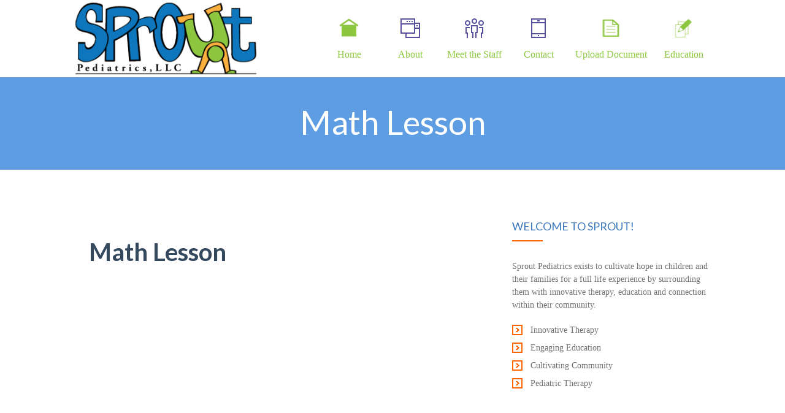

--- FILE ---
content_type: text/html; charset=UTF-8
request_url: https://sproutpeds.com/events/math-lesson/
body_size: 8467
content:
<!DOCTYPE html>
		<html xmlns="http://www.w3.org/1999/xhtml" lang="en-US">

			<head>

				<title>Math Lesson - Sprout Pediatrics</title> 
				<meta http-equiv="Content-Type" content="text/html; charset=UTF-8" />
				<meta name="generator" content="WordPress 6.9" />
				<meta name="format-detection" content="telephone=no"/>
				<meta name="viewport" content="width=device-width, initial-scale=1, maximum-scale=1"/>
				<link rel="pingback" href="https://sproutpeds.com/xmlrpc.php" />
				<link rel="alternate" type="application/rss+xml" title="RSS 2.0" href="https://sproutpeds.com/feed/" />
<meta name='robots' content='index, follow, max-image-preview:large, max-snippet:-1, max-video-preview:-1' />

	<!-- This site is optimized with the Yoast SEO plugin v26.5 - https://yoast.com/wordpress/plugins/seo/ -->
	<link rel="canonical" href="https://sproutpeds.com/events/math-lesson/" />
	<meta property="og:locale" content="en_US" />
	<meta property="og:type" content="article" />
	<meta property="og:title" content="Math Lesson - Sprout Pediatrics" />
	<meta property="og:url" content="https://sproutpeds.com/events/math-lesson/" />
	<meta property="og:site_name" content="Sprout Pediatrics" />
	<meta name="twitter:card" content="summary_large_image" />
	<meta name="twitter:site" content="@sproutpeds" />
	<script type="application/ld+json" class="yoast-schema-graph">{"@context":"https://schema.org","@graph":[{"@type":"WebPage","@id":"https://sproutpeds.com/events/math-lesson/","url":"https://sproutpeds.com/events/math-lesson/","name":"Math Lesson - Sprout Pediatrics","isPartOf":{"@id":"https://sproutpeds.com/#website"},"datePublished":"2014-10-08T18:53:31+00:00","breadcrumb":{"@id":"https://sproutpeds.com/events/math-lesson/#breadcrumb"},"inLanguage":"en-US","potentialAction":[{"@type":"ReadAction","target":["https://sproutpeds.com/events/math-lesson/"]}]},{"@type":"BreadcrumbList","@id":"https://sproutpeds.com/events/math-lesson/#breadcrumb","itemListElement":[{"@type":"ListItem","position":1,"name":"Home","item":"https://sproutpeds.com/"},{"@type":"ListItem","position":2,"name":"Math Lesson"}]},{"@type":"WebSite","@id":"https://sproutpeds.com/#website","url":"https://sproutpeds.com/","name":"Sprout Pediatrics","description":"","potentialAction":[{"@type":"SearchAction","target":{"@type":"EntryPoint","urlTemplate":"https://sproutpeds.com/?s={search_term_string}"},"query-input":{"@type":"PropertyValueSpecification","valueRequired":true,"valueName":"search_term_string"}}],"inLanguage":"en-US"}]}</script>
	<!-- / Yoast SEO plugin. -->


<link rel='dns-prefetch' href='//maps.google.com' />
<link rel='dns-prefetch' href='//maps.googleapis.com' />
<link rel='dns-prefetch' href='//fonts.googleapis.com' />
<link rel="alternate" type="application/rss+xml" title="Sprout Pediatrics &raquo; Feed" href="https://sproutpeds.com/feed/" />
<link rel="alternate" type="application/rss+xml" title="Sprout Pediatrics &raquo; Comments Feed" href="https://sproutpeds.com/comments/feed/" />
<link rel="alternate" title="oEmbed (JSON)" type="application/json+oembed" href="https://sproutpeds.com/wp-json/oembed/1.0/embed?url=https%3A%2F%2Fsproutpeds.com%2Fevents%2Fmath-lesson%2F" />
<link rel="alternate" title="oEmbed (XML)" type="text/xml+oembed" href="https://sproutpeds.com/wp-json/oembed/1.0/embed?url=https%3A%2F%2Fsproutpeds.com%2Fevents%2Fmath-lesson%2F&#038;format=xml" />
<link rel='stylesheet' id='jquery-qtip-group-css' href='https://sproutpeds.com/wp-content/plugins/bwp-minify/min/?f=wp-content/plugins/page-builder/style/jquery.qtip.min.css,wp-content/plugins/page-builder/style/fancybox/jquery.fancybox.css' type='text/css' media='all' />
<link rel='stylesheet' id='jquery-fancybox-buttons-group-css' href='https://sproutpeds.com/wp-content/plugins/bwp-minify/min/?f=wp-content/plugins/page-builder/style/fancybox/helpers/jquery.fancybox-buttons.css,wp-content/plugins/page-builder/style/PB.Frontend.css' type='text/css' media='all' />
<link rel='stylesheet' id='pb-frontend-custom-group-css' href='https://sproutpeds.com/wp-content/plugins/bwp-minify/min/?f=wp-content/themes/fable/multisite/1/style/PB.Frontend.css,wp-content/plugins/page-builder/component/accordion/style/style.css' type='text/css' media='all' />
<link rel='stylesheet' id='pb-component-audio-group-css' href='https://sproutpeds.com/wp-content/plugins/bwp-minify/min/?f=wp-content/plugins/page-builder/component/audio/style/style.css,wp-content/plugins/page-builder/component/background_video/style/style.css' type='text/css' media='all' />
<link rel='stylesheet' id='pb-component-blockquote-group-css' href='https://sproutpeds.com/wp-content/plugins/bwp-minify/min/?f=wp-content/plugins/page-builder/component/blockquote/style/style.css,wp-content/plugins/page-builder/component/box/style/style.css' type='text/css' media='all' />
<link rel='stylesheet' id='pb-component-button-group-css' href='https://sproutpeds.com/wp-content/plugins/bwp-minify/min/?f=wp-content/plugins/page-builder/component/button/style/style.css,wp-content/plugins/page-builder/component/call_to_action/style/style.css' type='text/css' media='all' />
<link rel='stylesheet' id='pb-component-class-group-css' href='https://sproutpeds.com/wp-content/plugins/bwp-minify/min/?f=wp-content/plugins/page-builder/component/class/style/style.css,wp-content/plugins/page-builder/component/contact_form/style/style.css' type='text/css' media='all' />
<link rel='stylesheet' id='pb-component-counter-box-group-css' href='https://sproutpeds.com/wp-content/plugins/bwp-minify/min/?f=wp-content/plugins/page-builder/component/counter_box/style/style.css,wp-content/plugins/page-builder/component/counter_list/style/style.css' type='text/css' media='all' />
<link rel='stylesheet' id='pb-component-divider-group-css' href='https://sproutpeds.com/wp-content/plugins/bwp-minify/min/?f=wp-content/plugins/page-builder/component/divider/style/style.css,wp-content/plugins/page-builder/component/dropcap/style/style.css' type='text/css' media='all' />
<link rel='stylesheet' id='pb-component-feature-group-css' href='https://sproutpeds.com/wp-content/plugins/bwp-minify/min/?f=wp-content/plugins/page-builder/component/feature/style/style.css,wp-content/plugins/page-builder/component/flex_slider/style/flexslider.css' type='text/css' media='all' />
<link rel='stylesheet' id='pb-component-flexslider-group-css' href='https://sproutpeds.com/wp-content/plugins/bwp-minify/min/?f=wp-content/plugins/page-builder/component/flex_slider/style/style.css,wp-content/plugins/page-builder/component/gallery/style/style.css' type='text/css' media='all' />
<link rel='stylesheet' id='pb-component-google-map-group-css' href='https://sproutpeds.com/wp-content/plugins/bwp-minify/min/?f=wp-content/plugins/page-builder/component/google_map/style/style.css,wp-content/plugins/page-builder/component/header/style/style.css' type='text/css' media='all' />
<link rel='stylesheet' id='pb-component-header-subheader-group-css' href='https://sproutpeds.com/wp-content/plugins/bwp-minify/min/?f=wp-content/plugins/page-builder/component/header_subheader/style/style.css,wp-content/plugins/page-builder/component/iframe/style/style.css' type='text/css' media='all' />
<link rel='stylesheet' id='pb-component-list-group-css' href='https://sproutpeds.com/wp-content/plugins/bwp-minify/min/?f=wp-content/plugins/page-builder/component/list/style/style.css,wp-content/plugins/page-builder/component/menu/style/style.css' type='text/css' media='all' />
<link rel='stylesheet' id='pb-component-responsive-nav-group-css' href='https://sproutpeds.com/wp-content/plugins/bwp-minify/min/?f=wp-content/plugins/page-builder/component/menu/style/responsive-nav.css,wp-content/plugins/page-builder/component/nivo_slider/style/jquery.nivo.slider.css' type='text/css' media='all' />
<link rel='stylesheet' id='pb-component-nivo-slider-group-css' href='https://sproutpeds.com/wp-content/plugins/bwp-minify/min/?f=wp-content/plugins/page-builder/component/nivo_slider/style/style.css,wp-content/plugins/page-builder/component/notice/style/style.css' type='text/css' media='all' />
<link rel='stylesheet' id='pb-component-preformatted-text-group-css' href='https://sproutpeds.com/wp-content/plugins/bwp-minify/min/?f=wp-content/plugins/page-builder/component/preformatted_text/style/style.css,wp-content/plugins/page-builder/component/pricing_plan/style/style.css' type='text/css' media='all' />
<link rel='stylesheet' id='pb-component-pb-recent-post-group-css' href='https://sproutpeds.com/wp-content/plugins/bwp-minify/min/?f=wp-content/plugins/page-builder/component/recent_post/style/style.css,wp-content/plugins/page-builder/component/screen_preloader/style/style.css' type='text/css' media='all' />
<link rel='stylesheet' id='pb-component-sitemap-group-css' href='https://sproutpeds.com/wp-content/plugins/bwp-minify/min/?f=wp-content/plugins/page-builder/component/sitemap/style/style.css,wp-content/plugins/page-builder/component/social_icon/style/style.css' type='text/css' media='all' />
<link rel='stylesheet' id='pb-component-space-group-css' href='https://sproutpeds.com/wp-content/plugins/bwp-minify/min/?f=wp-content/plugins/page-builder/component/space/style/style.css,wp-content/plugins/page-builder/component/supersized/style/style.css' type='text/css' media='all' />
<link rel='stylesheet' id='pb-component-jquery-supersized-group-css' href='https://sproutpeds.com/wp-content/plugins/bwp-minify/min/?f=wp-content/plugins/page-builder/component/supersized/style/jquery-supersized.css,wp-content/plugins/page-builder/component/tab/style/style.css' type='text/css' media='all' />
<link rel='stylesheet' id='pb-component-team-group-css' href='https://sproutpeds.com/wp-content/plugins/bwp-minify/min/?f=wp-content/plugins/page-builder/component/team/style/style.css,wp-content/plugins/page-builder/component/testimonial/style/style.css' type='text/css' media='all' />
<link rel='stylesheet' id='pb-component-twitter-user-timeline-group-css' href='https://sproutpeds.com/wp-content/plugins/bwp-minify/min/?f=wp-content/plugins/page-builder/component/twitter_user_timeline/style/style.css,wp-content/plugins/page-builder/component/vertical_grid/style/style.css' type='text/css' media='all' />
<link rel='stylesheet' id='pb-component-video-group-css' href='https://sproutpeds.com/wp-content/plugins/bwp-minify/min/?f=wp-content/plugins/page-builder/component/video/style/style.css,wp-content/plugins/page-builder/component/zaccordion/style/style.css' type='text/css' media='all' />
<link rel='stylesheet' id='ts-frontend-group-css' href='https://sproutpeds.com/wp-content/plugins/bwp-minify/min/?f=wp-content/themes/fable/multisite/1/style/TS.Frontend.css,wp-content/plugins/timetable/style/superfish.css' type='text/css' media='all' />
<link rel='stylesheet' id='timetable_style-group-css' href='https://sproutpeds.com/wp-content/plugins/bwp-minify/min/?f=wp-content/plugins/timetable/style/style.css,wp-content/plugins/timetable/style/event_template.css' type='text/css' media='all' />
<link rel='stylesheet' id='timetable_responsive_style-group-css' href='https://sproutpeds.com/wp-content/plugins/bwp-minify/min/?f=wp-content/plugins/timetable/style/responsive.css,wp-content/themes/fable/style.css' type='text/css' media='all' />
<link rel='stylesheet' id='timetable_font_lato-css' href='//fonts.googleapis.com/css?family=Lato%3A400%2C700&#038;ver=6.9' type='text/css' media='all' />
<link rel='stylesheet' id='google-font-droid-serif-css' href='//fonts.googleapis.com/css?family=Droid+Serif%3A400%2C700%2C400italic%2C700italic&#038;ver=6.9' type='text/css' media='all' />
<link rel='stylesheet' id='widget-group-css' href='https://sproutpeds.com/wp-content/plugins/bwp-minify/min/?f=wp-content/themes/fable/style/widget.css,wp-content/themes/fable/style/responsive.css' type='text/css' media='all' />
<link rel='stylesheet' id='style-custom-group-css' href='https://sproutpeds.com/wp-content/plugins/bwp-minify/min/?f=wp-content/themes/fable/multisite/1/style/style.css,wp-content/themes/fable/style/retina.css' type='text/css' media='all' />
<link rel='stylesheet' id='ubermenu-group-css' href='https://sproutpeds.com/wp-content/plugins/bwp-minify/min/?f=wp-content/plugins/ubermenu/pro/assets/css/ubermenu.min.css,wp-content/plugins/ubermenu/assets/css/skins/blackwhite2.css' type='text/css' media='all' />
<link rel='stylesheet' id='ubermenu-font-awesome-group-css' href='https://sproutpeds.com/wp-content/plugins/bwp-minify/min/?f=wp-content/plugins/ubermenu/assets/css/fontawesome/css/font-awesome.min.css' type='text/css' media='all' />
<script type="text/javascript" src="https://sproutpeds.com/wp-includes/js/jquery/jquery.min.js?ver=3.7.1" id="jquery-core-js"></script>
<script type="text/javascript" src="https://sproutpeds.com/wp-includes/js/jquery/jquery-migrate.min.js?ver=3.4.1" id="jquery-migrate-js"></script>
<script type='text/javascript' src='https://sproutpeds.com/wp-content/plugins/bwp-minify/min/?f=wp-content/plugins/page-builder/script/errorHandler.js,wp-content/plugins/timetable/js/timetable.js'></script>
<link rel="https://api.w.org/" href="https://sproutpeds.com/wp-json/" /><link rel="EditURI" type="application/rsd+xml" title="RSD" href="https://sproutpeds.com/xmlrpc.php?rsd" />
<style id="ubermenu-custom-generated-css">
/* Status: Loaded from Transient */

</style><link rel="icon" href="https://sproutpeds.com/wp-content/uploads/2015/05/cropped-avatar100-32x32.jpg" sizes="32x32" />
<link rel="icon" href="https://sproutpeds.com/wp-content/uploads/2015/05/cropped-avatar100-192x192.jpg" sizes="192x192" />
<link rel="apple-touch-icon" href="https://sproutpeds.com/wp-content/uploads/2015/05/cropped-avatar100-180x180.jpg" />
<meta name="msapplication-TileImage" content="https://sproutpeds.com/wp-content/uploads/2015/05/cropped-avatar100-270x270.jpg" />
			</head>

			<body data-rsssl=1 class="wp-singular events-template-default single single-events postid-512 wp-theme-fable theme-footer-sticky pb">
				
				
			<div class="pb-menu pb" id="pb_menu_01062AF0D6158B77F10A8293F1AAD003">
				<div class="pb-main pb-clear-fix">
					<div class="pb-logo">
						
				<a href="https://sproutpeds.com">
					<img src="https://sproutpeds.com/wp-content/uploads/2015/04/Sprout-Logo-with-Handles-134.png" alt=""/>
				</a>
			
					</div>
					<div class="pb-menu-default">
						<ul id="menu-sprout-menu" class="sf-menu pb-reset-list pb-clear-fix">
				<li class=" menu-item menu-item-type-custom menu-item-object-custom menu-item-home sf-mega-enable-0 pb-menu-icon pb-menu-icon-31D8E0C40D69B277A83ADD3ECEFE55F3 ">
					<a href="https://sproutpeds.com"><span></span>Home</a>
			
				</li>
			<li class=" menu-item menu-item-type-custom menu-item-object-custom menu-item-home menu-item-has-children sf-mega-enable-1 pb-menu-icon pb-menu-icon-75EB55F670C4919371FC99EDC0FBF8B7 ">
					<a href="https://sproutpeds.com/#about"><span></span>About</a>
				
					<div class="sf-mega pb-layout-responsive-0 pb-layout-100">
				
					<div class="sf-mega-section pb-layout-column-left">
				
					<span class="sf-mega-header">Cultivating Community</span>
				
					</div>
				
					<div class="sf-mega-section pb-layout-column-left">
				
					<span class="sf-mega-header">Engaging Education</span>
				
					</div>
				
					<div class="sf-mega-section pb-layout-column-left">
				
					<span class="sf-mega-header">Innovative Therapy</span>
				
					</div>
				
					</div>
				
					</li>
				
				<li class=" menu-item menu-item-type-custom menu-item-object-custom sf-mega-enable-0 pb-menu-icon pb-menu-icon-E2159B0C2C493CE16ABFE4C53AEFCC63 ">
					<a href="#staff"><span></span>Meet the Staff</a>
			
				</li>
			
				<li class=" menu-item menu-item-type-custom menu-item-object-custom menu-item-has-children sf-mega-enable-0 pb-menu-icon pb-menu-icon-1D97F48DC2CC419272983EB571033D27 ">
					<a href="#contact"><span></span>Contact</a>
			
				<ul>
			
				<li class=" menu-item menu-item-type-custom menu-item-object-custom  ">
					<a href="#shadow"><span></span>Shadowing Requests</a>
			
				</li>
			
				</ul>
			
				</li>
			
				<li class=" menu-item menu-item-type-custom menu-item-object-custom sf-mega-enable-0 pb-menu-icon pb-menu-icon-9C36671A11521C3699D0BEF4475E4E7E ">
					<a href="https://sproutpeds.com/upload-documents/"><span></span>Upload Document</a>
			
				</li>
			
				<li class=" menu-item menu-item-type-post_type menu-item-object-page menu-item-has-children sf-mega-enable-0 pb-menu-icon pb-menu-icon-3C1BEBE2A46AA4A27D551FC27A672482 ">
					<a href="https://sproutpeds.com/blog/"><span></span>Education</a>
			
				<ul>
			
				<li class=" menu-item menu-item-type-post_type menu-item-object-page  ">
					<a href="https://sproutpeds.com/sprout-academy/"><span></span>Sprout Academy</a>
			
				</li>
			
				<li class=" menu-item menu-item-type-post_type menu-item-object-page  ">
					<a href="https://sproutpeds.com/resources-for-families/"><span></span>Handouts for Families</a>
			
				</li>
			
				<li class=" menu-item menu-item-type-post_type menu-item-object-page  ">
					<a href="https://sproutpeds.com/blog/"><span></span>Blog</a>
			
				</li>
			
				<li class=" menu-item menu-item-type-custom menu-item-object-custom menu-item-has-children  ">
					<a href="#"><span></span>Milestones</a>
			
				<ul>
			
				<li class=" menu-item menu-item-type-post_type menu-item-object-post  ">
					<a href="https://sproutpeds.com/milestones-of-development-birth-to-2-months/"><span></span>Birth to 2 Months</a>
			
				</li>
			
				<li class=" menu-item menu-item-type-post_type menu-item-object-post  ">
					<a href="https://sproutpeds.com/milestones-of-development-4-months/"><span></span>4 Months</a>
			
				</li>
			
				<li class=" menu-item menu-item-type-post_type menu-item-object-post  ">
					<a href="https://sproutpeds.com/milestones-of-development-6-months/"><span></span>6 Months</a>
			
				</li>
			
				<li class=" menu-item menu-item-type-post_type menu-item-object-post  ">
					<a href="https://sproutpeds.com/milestones-of-development-9-months/"><span></span>9 Months</a>
			
				</li>
			
				<li class=" menu-item menu-item-type-post_type menu-item-object-post  ">
					<a href="https://sproutpeds.com/developmental-milestones-one-year/"><span></span>One Year</a>
			
				</li>
			
				<li class=" menu-item menu-item-type-post_type menu-item-object-post  ">
					<a href="https://sproutpeds.com/developmental-milestones-2-years/"><span></span>2 Years</a>
			
				</li>
			
				<li class=" menu-item menu-item-type-post_type menu-item-object-post  ">
					<a href="https://sproutpeds.com/developmental-milestones-3-years/"><span></span>3 Years</a>
			
				</li>
			
				<li class=" menu-item menu-item-type-post_type menu-item-object-post  ">
					<a href="https://sproutpeds.com/1840-2/"><span></span>4 Years</a>
			
				</li>
			
				<li class=" menu-item menu-item-type-post_type menu-item-object-post  ">
					<a href="https://sproutpeds.com/developmental-milestones-5-years/"><span></span>5 Years</a>
			
				</li>
			
				</ul>
			
				</li>
			
				<li class=" menu-item menu-item-type-custom menu-item-object-custom  ">
					<a href="https://form.jotform.com/53405083324953"><span></span>Developmental History</a>
			
				</li>
			
				</ul>
			
				</li>
			</ul>
					</div>
					<div class="pb-menu-responsive">
						<div id="menu-sprout-menu-1" class="pb-clear-fix"><div id="pb_menu_responsive_A34FC36EACEB0A85978CF9C14B1F3686"><ul>
			<li class=" menu-item menu-item-type-custom menu-item-object-custom menu-item-home">
				<a href="https://sproutpeds.com">Home</a>
			</li>
		
			<li class=" menu-item menu-item-type-custom menu-item-object-custom menu-item-home menu-item-has-children">
				<a href="https://sproutpeds.com/#about">About</a>
			</li>
		
			<li class=" menu-item menu-item-type-custom menu-item-object-custom">
				<a href="#community">-- Cultivating Community</a>
			</li>
		
			<li class=" menu-item menu-item-type-custom menu-item-object-custom">
				<a href="#education">-- Engaging Education</a>
			</li>
		
			<li class=" menu-item menu-item-type-custom menu-item-object-custom">
				<a href="#therapy">-- Innovative Therapy</a>
			</li>
		
			<li class=" menu-item menu-item-type-custom menu-item-object-custom">
				<a href="#staff">Meet the Staff</a>
			</li>
		
			<li class=" menu-item menu-item-type-custom menu-item-object-custom menu-item-has-children">
				<a href="#contact">Contact</a>
			</li>
		
			<li class=" menu-item menu-item-type-custom menu-item-object-custom">
				<a href="#shadow">-- Shadowing Requests</a>
			</li>
		
			<li class=" menu-item menu-item-type-custom menu-item-object-custom">
				<a href="https://sproutpeds.com/upload-documents/">Upload Document</a>
			</li>
		
			<li class=" menu-item menu-item-type-post_type menu-item-object-page menu-item-has-children">
				<a href="https://sproutpeds.com/blog/">Education</a>
			</li>
		
			<li class=" menu-item menu-item-type-post_type menu-item-object-page">
				<a href="https://sproutpeds.com/sprout-academy/">-- Sprout Academy</a>
			</li>
		
			<li class=" menu-item menu-item-type-post_type menu-item-object-page">
				<a href="https://sproutpeds.com/resources-for-families/">-- Handouts for Families</a>
			</li>
		
			<li class=" menu-item menu-item-type-post_type menu-item-object-page">
				<a href="https://sproutpeds.com/blog/">-- Blog</a>
			</li>
		
			<li class=" menu-item menu-item-type-custom menu-item-object-custom menu-item-has-children">
				<a href="#">-- Milestones</a>
			</li>
		
			<li class=" menu-item menu-item-type-post_type menu-item-object-post">
				<a href="https://sproutpeds.com/milestones-of-development-birth-to-2-months/">---- Birth to 2 Months</a>
			</li>
		
			<li class=" menu-item menu-item-type-post_type menu-item-object-post">
				<a href="https://sproutpeds.com/milestones-of-development-4-months/">---- 4 Months</a>
			</li>
		
			<li class=" menu-item menu-item-type-post_type menu-item-object-post">
				<a href="https://sproutpeds.com/milestones-of-development-6-months/">---- 6 Months</a>
			</li>
		
			<li class=" menu-item menu-item-type-post_type menu-item-object-post">
				<a href="https://sproutpeds.com/milestones-of-development-9-months/">---- 9 Months</a>
			</li>
		
			<li class=" menu-item menu-item-type-post_type menu-item-object-post">
				<a href="https://sproutpeds.com/developmental-milestones-one-year/">---- One Year</a>
			</li>
		
			<li class=" menu-item menu-item-type-post_type menu-item-object-post">
				<a href="https://sproutpeds.com/developmental-milestones-2-years/">---- 2 Years</a>
			</li>
		
			<li class=" menu-item menu-item-type-post_type menu-item-object-post">
				<a href="https://sproutpeds.com/developmental-milestones-3-years/">---- 3 Years</a>
			</li>
		
			<li class=" menu-item menu-item-type-post_type menu-item-object-post">
				<a href="https://sproutpeds.com/1840-2/">---- 4 Years</a>
			</li>
		
			<li class=" menu-item menu-item-type-post_type menu-item-object-post">
				<a href="https://sproutpeds.com/developmental-milestones-5-years/">---- 5 Years</a>
			</li>
		
			<li class=" menu-item menu-item-type-custom menu-item-object-custom">
				<a href="https://form.jotform.com/53405083324953">-- Developmental History</a>
			</li>
		</ul></div></div>
					</div>	
				</div>
			</div>
			<div class="pb-script-tag">
				<script type="text/javascript">
					jQuery(document).ready(function($)
					{
						$('#pb_menu_01062AF0D6158B77F10A8293F1AAD003').PBMenu({"responsive_mode":"1050","sticky_enable":"0","hide_scroll_enable":"1","menu_animation_enable":"0","menu_animation_speed_open":"400","menu_animation_speed_close":"200","menu_animation_delay":"0","scroll_animation_enable":"1","scroll_animation_speed":"1000","scroll_animation_easing":"easeOutQuint","responsive_menu_id":"pb_menu_responsive_A34FC36EACEB0A85978CF9C14B1F3686","responsive_menu_label":"Menu"});
					});
				</script>
			</div>
		
				<div class="theme-page">

				<div class="theme-page-header" >
					<div class="theme-main">
						<h1 >Math Lesson</h1>
						
					</div>
				</div>
								<div class="theme-page-content theme-clear-fix theme-main theme-page-sidebar-enable theme-page-sidebar-right">	
						<div class="theme-column-left">
	<div class="tt_event_theme_page timetable_clearfix">
		<div class="tt_event_page_left">
						<h2>Math Lesson</h2>
					</div>
			</div>
							</div>
						<div class="theme-column-right"><div id="text-5" class="widget_text theme-clear-fix theme-widget"><h6 class="pb-header"><span class="pb-header-content">Welcome To Sprout!</span><span class="pb-header-underline"></span></h6>			<div class="textwidget">Sprout Pediatrics exists to cultivate hope in children and their families for a full life experience by surrounding them with innovative therapy, education and connection within their community.
<div class="pb-list pb-list-475C5302B9B3BC70A433D1C74D128967 pb-margin-top-20">
<ul>
<li>Innovative Therapy</li>
<li>Engaging Education</li>
<li>Cultivating Community</li>
<li>Pediatric Therapy</li>
</ul>
</div></div>
		</div><div id="text-10" class="widget_text theme-clear-fix theme-widget">			<div class="textwidget"><div class="pb-box pb-clear-fix aligncenter" style="background-color:#FFFFFF;border-top-style:solid;border-top-width:5px;border-top-color:#F5F5F5;border-right-style:solid;border-right-width:5px;border-right-color:#F5F5F5;border-bottom-style:solid;border-bottom-width:5px;border-bottom-color:#F5F5F5;border-left-style:solid;border-left-width:5px;border-left-color:#F5F5F5;padding-top:25px;padding-right:25px;padding-bottom:25px;padding-left:25px;" id="pb_box_B060F775E371B13A085F0940B4184DCF"><div class="pb-box-inner"><h4 class="pb-box-header pb-clear-fix aligncenter" style="color:#56509F;">Phone & E-mail</h4><div class="pb-box-content" style="color:#707070;"><p>We look forward to hearing from you.</p>
</div><h5 class="pb-header"><span class="pb-header-content">Phone: 803.629.1981
Fax: 803.825.4830
info@sproutpeds.com</span></h5><div class="pb-button pb-button-size-small" id="pb_button_076474A017DE97AB1619050E8D18D969"><a href="#" class="pb-window-target-self" style="color:#FFFFFF;background-color:#8DC63F;border-width:0px;border-radius:0px;"><span class="pb-button-box"><span class="pb-button-icon"></span><span class="pb-button-content">Contact Us<i class="pb-button-arrow pb-button-arrow-right"></i></span></span></a><div class="pb-script-tag"><script type="text/javascript">jQuery(document).ready(function($) {$('#pb_button_076474A017DE97AB1619050E8D18D969').PBButton({"out":{"color":"#FFFFFF","background-color":"#8DC63F","border-width":"0px","border-radius":"0px"},"in":{"color":"#FFFFFF","background-color":"#3A76BC","border-width":"0px","border-radius":"0px"}});});</script></div></div></div></div><div class="pb-script-tag"><script type="text/javascript">jQuery(document).ready(function($) {$('#pb_box_B060F775E371B13A085F0940B4184DCF').PBBox([]);});</script></div></div>
		</div><div id="search-4" class="widget_search theme-clear-fix theme-widget"><h6 class="pb-header"><span class="pb-header-content">Search</span><span class="pb-header-underline"></span></h6><form role="search" method="get" id="searchform" class="searchform" action="https://sproutpeds.com/">
				<div>
					<label class="screen-reader-text" for="s">Search for:</label>
					<input type="text" value="" name="s" id="s" />
					<input type="submit" id="searchsubmit" value="Search" />
				</div>
			</form></div></div>	
					</div>
				
				</div>
				<div class="theme-footer theme-clear-fix">
					<div class="theme-footer-top theme-clear-fix">

						<div class="theme-main theme-layout-33x33x33">
							<div id="text-2" class="widget_text theme-clear-fix theme-widget theme-layout-column-left"><h6 class="pb-header"><span class="pb-header-content">About Sprout</span><span class="pb-header-underline"></span></h6>			<div class="textwidget">Sprout Pediatrics exists to cultivate hope in children and their families for a full life experience by surrounding them with innovative therapy, education and connection within their community.</div>
		</div><div id="text-3" class="widget_text theme-clear-fix theme-widget theme-layout-column-center"><h6 class="pb-header"><span class="pb-header-content">We Offer</span><span class="pb-header-underline"></span></h6>			<div class="textwidget">Our therapists seek to connect with your family personally so we can deliver the highest degree of research-based therapy available. 

We offer:
<div class="pb-list pb-list-438948F2C9A7995C5DE5CB458805EC8B pb-margin-top-20">
<ul>
<li>Home-based Therapy</li>
<li>Clinic-based Therapy</li>
<li>Community-based Therapy</li>
<li>Sensory Integration Therapy</li>
<li>Oral-Motor Placement Therapy</li>
<li>Feeding Therapy</li>
</ul>
</div></div>
		</div>						</div>
						
												
					</div>
					<div class="theme-footer-bottom theme-clear-fix">
						<div class="theme-main theme-clear-fix">
							<ul class="pb-social-icon pb-reset-list pb-clear-fix aligncenter" id="pb_social_icon_90B13B0FDC0BE1C1E47CE6E547E8881E"><li><a href="https://www.facebook.com/sproutpeds" class="pb-social-icon-facebook pb-window-target-blank" style="-webkit-border-radius:0px 0px 0px 0px;-moz-border-radius:0px 0px 0px 0px;border-radius:0px 0px 0px 0px;"></a></li></ul><div class="pb-script-tag"><script type="text/javascript">jQuery(document).ready(function($){$('#pb_social_icon_90B13B0FDC0BE1C1E47CE6E547E8881E').PBSocialIcon({"in":[],"out":[]});});</script></div>
<p style="text-align: center;"><a title="Smart Cabbage Mobile Web Designs" href="http://www.sc-site.com" target="_blank" rel="noopener">Smart Cabbage Mobile Websites</a></p>						</div>
					</div>
				</div>
				<a href="#up" id="theme-go-to-top"></a>
<script type="speculationrules">
{"prefetch":[{"source":"document","where":{"and":[{"href_matches":"/*"},{"not":{"href_matches":["/wp-*.php","/wp-admin/*","/wp-content/uploads/*","/wp-content/*","/wp-content/plugins/*","/wp-content/themes/fable/*","/*\\?(.+)"]}},{"not":{"selector_matches":"a[rel~=\"nofollow\"]"}},{"not":{"selector_matches":".no-prefetch, .no-prefetch a"}}]},"eagerness":"conservative"}]}
</script>
<script type='text/javascript' src='https://sproutpeds.com/wp-content/plugins/bwp-minify/min/?f=wp-includes/js/jquery/ui/core.min.js,wp-includes/js/jquery/ui/tabs.min.js'></script>
<script type='text/javascript' src='https://sproutpeds.com/wp-content/plugins/bwp-minify/min/?f=wp-includes/js/jquery/ui/accordion.min.js,wp-includes/js/jquery/ui/effect.min.js'></script>
<script type='text/javascript' src='https://sproutpeds.com/wp-content/plugins/bwp-minify/min/?f=wp-includes/js/jquery/ui/effect-fade.min.js,wp-includes/js/jquery/ui/effect-blind.min.js'></script>
<script type='text/javascript' src='https://sproutpeds.com/wp-content/plugins/bwp-minify/min/?f=wp-includes/js/jquery/ui/effect-slide.min.js,wp-includes/js/jquery/ui/effect-drop.min.js'></script>
<script type='text/javascript' src='https://sproutpeds.com/wp-content/plugins/bwp-minify/min/?f=wp-content/plugins/page-builder/script/jquery.bbq.min.js,wp-content/plugins/page-builder/script/jquery.easing.js'></script>
<script type='text/javascript' src='https://sproutpeds.com/wp-content/plugins/bwp-minify/min/?f=wp-content/plugins/page-builder/script/jquery.mousewheel.js,wp-content/plugins/page-builder/script/jquery.touchSwipe.min.js'></script>
<script type='text/javascript' src='https://sproutpeds.com/wp-content/plugins/bwp-minify/min/?f=wp-content/plugins/page-builder/script/jquery.blockUI.js,wp-content/plugins/page-builder/script/jquery.qtip.min.js'></script>
<script type='text/javascript' src='https://sproutpeds.com/wp-content/plugins/bwp-minify/min/?f=wp-content/plugins/page-builder/script/jquery.actual.min.js,wp-content/plugins/page-builder/script/jquery.responsiveElement.js'></script>
<script type='text/javascript' src='https://sproutpeds.com/wp-content/plugins/bwp-minify/min/?f=wp-content/plugins/page-builder/script/jquery.imagePreloader.js,wp-content/plugins/page-builder/script/jquery.imageHover.js'></script>
<script type='text/javascript' src='https://sproutpeds.com/wp-content/plugins/bwp-minify/min/?f=wp-content/plugins/page-builder/script/jquery.fancybox.js,wp-content/plugins/page-builder/script/jquery.fancybox-media.js'></script>
<script type='text/javascript' src='https://sproutpeds.com/wp-content/plugins/bwp-minify/min/?f=wp-content/plugins/page-builder/script/jquery.fancybox-buttons.js,wp-content/plugins/page-builder/script/jquery.fancybox.launch.js'></script>
<script type='text/javascript' src='https://sproutpeds.com/wp-content/plugins/bwp-minify/min/?f=wp-content/plugins/page-builder/script/jquery.carouFredSel.packed.js,wp-content/plugins/page-builder/script/jquery.parallax.js'></script>
<script type='text/javascript' src='https://sproutpeds.com/wp-content/plugins/bwp-minify/min/?f=wp-content/plugins/page-builder/script/PB.AnimationWaypoint.js,wp-content/plugins/page-builder/script/PB.Helper.js'></script>
<script type='text/javascript' src='https://sproutpeds.com/wp-content/plugins/bwp-minify/min/?f=wp-content/plugins/page-builder/component/accordion/script/PB.Accordion.js,wp-content/plugins/page-builder/component/audio/script/PB.Audio.js'></script>
<script type='text/javascript' src='https://sproutpeds.com/wp-content/plugins/bwp-minify/min/?f=wp-content/plugins/page-builder/component/audio/script/jquery.jplayer.min.js,wp-content/plugins/page-builder/component/audio/script/jplayer.playlist.min.js'></script>
<script type='text/javascript' src='https://sproutpeds.com/wp-content/plugins/bwp-minify/min/?f=wp-content/plugins/page-builder/component/background_video/script/jquery.vide.js,wp-content/plugins/page-builder/component/background_video/script/PB.BackgroundVideo.js'></script>
<script type='text/javascript' src='https://sproutpeds.com/wp-content/plugins/bwp-minify/min/?f=wp-content/plugins/page-builder/component/box/script/PB.Box.js,wp-content/plugins/page-builder/component/button/script/PB.Button.js'></script>
<script type='text/javascript' src='https://sproutpeds.com/wp-content/plugins/bwp-minify/min/?f=wp-content/plugins/page-builder/component/call_to_action/script/PB.CallToAction.js,wp-content/plugins/page-builder/component/class/script/PB.Class.js'></script>
<script type='text/javascript' src='https://sproutpeds.com/wp-content/plugins/bwp-minify/min/?f=wp-content/plugins/page-builder/component/contact_form/script/PB.ContactForm.js,wp-content/plugins/page-builder/component/contact_form/script/jquery.infieldlabel.min.js'></script>
<script type='text/javascript' src='https://sproutpeds.com/wp-content/plugins/bwp-minify/min/?f=wp-content/plugins/page-builder/component/counter_box/script/PB.CounterBox.js,wp-content/plugins/page-builder/component/counter_list/script/PB.CounterList.js'></script>
<script type='text/javascript' src='https://sproutpeds.com/wp-content/plugins/bwp-minify/min/?f=wp-content/plugins/page-builder/component/feature/script/PB.Feature.js,wp-content/plugins/page-builder/component/flex_slider/script/jquery.flexslider-min.js'></script>
<script type='text/javascript' src='https://sproutpeds.com/wp-content/plugins/bwp-minify/min/?f=wp-content/plugins/page-builder/component/flex_slider/script/PB.FlexSlider.js,wp-content/plugins/page-builder/component/gallery/script/PB.Gallery.js'></script>
<script type="text/javascript" src="//maps.google.com/maps/api/js?sensor=false&amp;ver=6.9" id="pb-component-google-map-js"></script>
<script type='text/javascript' src='https://sproutpeds.com/wp-content/plugins/bwp-minify/min/?f=wp-content/plugins/page-builder/component/google_map/script/PB.GoogleMap.js,wp-content/plugins/page-builder/component/layout/script/PB.Layout.js'></script>
<script type='text/javascript' src='https://sproutpeds.com/wp-content/plugins/bwp-minify/min/?f=wp-content/plugins/page-builder/component/menu/script/responsive-nav.min.js,wp-content/plugins/page-builder/component/menu/script/superfish.js'></script>
<script type='text/javascript' src='https://sproutpeds.com/wp-content/plugins/bwp-minify/min/?f=wp-content/plugins/page-builder/component/menu/script/PB.Menu.js,wp-content/plugins/page-builder/component/nivo_slider/script/jquery.nivo.slider.pack.js'></script>
<script type='text/javascript' src='https://sproutpeds.com/wp-content/plugins/bwp-minify/min/?f=wp-content/plugins/page-builder/component/nivo_slider/script/PB.NivoSlider.js,wp-content/plugins/page-builder/component/notice/script/PB.Notice.js'></script>
<script type='text/javascript' src='https://sproutpeds.com/wp-content/plugins/bwp-minify/min/?f=wp-content/plugins/page-builder/component/notice/script/jquery.countdown.min.js,wp-content/plugins/page-builder/component/preformatted_text/script/PB.PreformattedText.js'></script>
<script type='text/javascript' src='https://sproutpeds.com/wp-content/plugins/bwp-minify/min/?f=wp-content/plugins/page-builder/component/pricing_plan/script/PB.PricingPlan.js,wp-content/plugins/page-builder/component/recent_post/script/PB.RecentPost.js'></script>
<script type='text/javascript' src='https://sproutpeds.com/wp-content/plugins/bwp-minify/min/?f=wp-content/plugins/page-builder/component/screen_preloader/script/PB.ScreenPreloader.js,wp-content/plugins/page-builder/component/social_icon/script/PB.SocialIcon.js'></script>
<script type='text/javascript' src='https://sproutpeds.com/wp-content/plugins/bwp-minify/min/?f=wp-content/plugins/page-builder/component/supersized/script/PB.Supersized.js,wp-content/plugins/page-builder/component/supersized/script/jquery.supersized.min.js'></script>
<script type='text/javascript' src='https://sproutpeds.com/wp-content/plugins/bwp-minify/min/?f=wp-content/plugins/page-builder/component/tab/script/PB.Tab.js,wp-content/plugins/page-builder/component/team/script/PB.Team.js'></script>
<script type='text/javascript' src='https://sproutpeds.com/wp-content/plugins/bwp-minify/min/?f=wp-content/plugins/page-builder/component/testimonial/script/PB.Testimonial.js,wp-content/plugins/page-builder/component/twitter_user_timeline/script/jquery.timeago.js'></script>
<script type='text/javascript' src='https://sproutpeds.com/wp-content/plugins/bwp-minify/min/?f=wp-content/plugins/page-builder/component/twitter_user_timeline/script/PB.TwitterUserTimeline.js,wp-content/plugins/page-builder/component/zaccordion/script/jquery.zaccordion.min.js'></script>
<script type="text/javascript" id="pb-public-js-extra">
/* <![CDATA[ */
var pbOption = [];
pbOption={"config":{"content_width":1050}};;
//# sourceURL=pb-public-js-extra
/* ]]> */
</script>
<script type='text/javascript' src='https://sproutpeds.com/wp-content/plugins/bwp-minify/min/?f=wp-content/plugins/page-builder/component/zaccordion/script/PB.ZAccordion.js,wp-content/plugins/page-builder/script/public.js'></script>
<script type='text/javascript' src='https://sproutpeds.com/wp-content/plugins/bwp-minify/min/?f=wp-content/plugins/timetable/js/jquery.ba-bbq.min.js,wp-content/themes/fable/script/jquery.bbq.min.js'></script>
<script type='text/javascript' src='https://sproutpeds.com/wp-content/plugins/bwp-minify/min/?f=wp-content/themes/fable/script/jquery.scrollTo.min.js,wp-content/themes/fable/script/jquery.infieldlabel.min.js'></script>
<script type='text/javascript' src='https://sproutpeds.com/wp-content/plugins/bwp-minify/min/?f=wp-content/themes/fable/script/jquery.windowDimensionListener.js,wp-content/themes/fable/script/jquery.waypoints.min.js'></script>
<script type='text/javascript' src='https://sproutpeds.com/wp-content/plugins/bwp-minify/min/?f=wp-content/themes/fable/script/jquery.waypoints-sticky.min.js,wp-content/themes/fable/script/jquery.comment.js'></script>
<script type="text/javascript" id="public-js-extra">
/* <![CDATA[ */
var themeOption = [];
themeOption={"rightClick":{"enable":"1"},"selection":{"enable":"1"},"fancyboxImage":{"padding":"10","margin":"20","min_width":"100","min_height":"100","max_width":"9999","max_height":"9999","helper_button_enable":"1","autoresize":"1","autocenter":"1","fittoview":"1","arrow":"1","close_button":"1","close_click":"0","next_click":"0","mouse_wheel":"1","autoplay":"0","loop":"1","playspeed":"3000","animation_effect_open":"fade","animation_effect_close":"fade","animation_effect_next":"elastic","animation_effect_previous":"elastic","easing_open":"easeInQuad","easing_close":"easeInQuad","easing_next":"easeInQuad","easing_previous":"easeInQuad","speed_open":"250","speed_close":"250","speed_next":"250","speed_previous":"250"},"fancyboxVideo":{"padding":"10","margin":"20","min_width":"100","min_height":"100","max_width":"9999","max_height":"9999","autoresize":"1","autocenter":"1","fittoview":"1","close_button":"1"},"goToPageTop":{"enable":"1","hash":"up","animation_enable":"1","animation_duration":"500","animation_easing":"easeInCubic"},"config":{"theme_url":"https:\/\/sproutpeds.com\/wp-content\/themes\/fable\/"}};;
//# sourceURL=public-js-extra
/* ]]> */
</script>
<script type='text/javascript' src='https://sproutpeds.com/wp-content/plugins/bwp-minify/min/?f=wp-content/themes/fable/script/linkify.js,wp-content/themes/fable/script/public.js'></script>
<script type="text/javascript" src="//maps.googleapis.com/maps/api/js?ver=fd315d4d921b66f4600fd6164ecbf80c" id="google-maps-js"></script>
<script type="text/javascript" id="ubermenu-js-extra">
/* <![CDATA[ */
var ubermenu_data = {"remove_conflicts":"on","reposition_on_load":"off","intent_delay":"300","intent_interval":"100","intent_threshold":"7","scrollto_offset":"50","scrollto_duration":"1000","responsive_breakpoint":"959","accessible":"on","retractor_display_strategy":"responsive","touch_off_close":"on","collapse_after_scroll":"on","v":"3.2.2.1","configurations":["main"],"ajax_url":"https://sproutpeds.com/wp-admin/admin-ajax.php"};
//# sourceURL=ubermenu-js-extra
/* ]]> */
</script>
<script type='text/javascript' src='https://sproutpeds.com/wp-content/plugins/bwp-minify/min/?f=wp-content/plugins/ubermenu/assets/js/ubermenu.min.js'></script>
<script id="wp-emoji-settings" type="application/json">
{"baseUrl":"https://s.w.org/images/core/emoji/17.0.2/72x72/","ext":".png","svgUrl":"https://s.w.org/images/core/emoji/17.0.2/svg/","svgExt":".svg","source":{"concatemoji":"https://sproutpeds.com/wp-includes/js/wp-emoji-release.min.js?ver=fd315d4d921b66f4600fd6164ecbf80c"}}
</script>
<script type="module">
/* <![CDATA[ */
/*! This file is auto-generated */
const a=JSON.parse(document.getElementById("wp-emoji-settings").textContent),o=(window._wpemojiSettings=a,"wpEmojiSettingsSupports"),s=["flag","emoji"];function i(e){try{var t={supportTests:e,timestamp:(new Date).valueOf()};sessionStorage.setItem(o,JSON.stringify(t))}catch(e){}}function c(e,t,n){e.clearRect(0,0,e.canvas.width,e.canvas.height),e.fillText(t,0,0);t=new Uint32Array(e.getImageData(0,0,e.canvas.width,e.canvas.height).data);e.clearRect(0,0,e.canvas.width,e.canvas.height),e.fillText(n,0,0);const a=new Uint32Array(e.getImageData(0,0,e.canvas.width,e.canvas.height).data);return t.every((e,t)=>e===a[t])}function p(e,t){e.clearRect(0,0,e.canvas.width,e.canvas.height),e.fillText(t,0,0);var n=e.getImageData(16,16,1,1);for(let e=0;e<n.data.length;e++)if(0!==n.data[e])return!1;return!0}function u(e,t,n,a){switch(t){case"flag":return n(e,"\ud83c\udff3\ufe0f\u200d\u26a7\ufe0f","\ud83c\udff3\ufe0f\u200b\u26a7\ufe0f")?!1:!n(e,"\ud83c\udde8\ud83c\uddf6","\ud83c\udde8\u200b\ud83c\uddf6")&&!n(e,"\ud83c\udff4\udb40\udc67\udb40\udc62\udb40\udc65\udb40\udc6e\udb40\udc67\udb40\udc7f","\ud83c\udff4\u200b\udb40\udc67\u200b\udb40\udc62\u200b\udb40\udc65\u200b\udb40\udc6e\u200b\udb40\udc67\u200b\udb40\udc7f");case"emoji":return!a(e,"\ud83e\u1fac8")}return!1}function f(e,t,n,a){let r;const o=(r="undefined"!=typeof WorkerGlobalScope&&self instanceof WorkerGlobalScope?new OffscreenCanvas(300,150):document.createElement("canvas")).getContext("2d",{willReadFrequently:!0}),s=(o.textBaseline="top",o.font="600 32px Arial",{});return e.forEach(e=>{s[e]=t(o,e,n,a)}),s}function r(e){var t=document.createElement("script");t.src=e,t.defer=!0,document.head.appendChild(t)}a.supports={everything:!0,everythingExceptFlag:!0},new Promise(t=>{let n=function(){try{var e=JSON.parse(sessionStorage.getItem(o));if("object"==typeof e&&"number"==typeof e.timestamp&&(new Date).valueOf()<e.timestamp+604800&&"object"==typeof e.supportTests)return e.supportTests}catch(e){}return null}();if(!n){if("undefined"!=typeof Worker&&"undefined"!=typeof OffscreenCanvas&&"undefined"!=typeof URL&&URL.createObjectURL&&"undefined"!=typeof Blob)try{var e="postMessage("+f.toString()+"("+[JSON.stringify(s),u.toString(),c.toString(),p.toString()].join(",")+"));",a=new Blob([e],{type:"text/javascript"});const r=new Worker(URL.createObjectURL(a),{name:"wpTestEmojiSupports"});return void(r.onmessage=e=>{i(n=e.data),r.terminate(),t(n)})}catch(e){}i(n=f(s,u,c,p))}t(n)}).then(e=>{for(const n in e)a.supports[n]=e[n],a.supports.everything=a.supports.everything&&a.supports[n],"flag"!==n&&(a.supports.everythingExceptFlag=a.supports.everythingExceptFlag&&a.supports[n]);var t;a.supports.everythingExceptFlag=a.supports.everythingExceptFlag&&!a.supports.flag,a.supports.everything||((t=a.source||{}).concatemoji?r(t.concatemoji):t.wpemoji&&t.twemoji&&(r(t.twemoji),r(t.wpemoji)))});
//# sourceURL=https://sproutpeds.com/wp-includes/js/wp-emoji-loader.min.js
/* ]]> */
</script>
			</body>
			
		</html>


--- FILE ---
content_type: text/css; charset=utf-8
request_url: https://sproutpeds.com/wp-content/plugins/bwp-minify/min/?f=wp-content/plugins/page-builder/style/fancybox/helpers/jquery.fancybox-buttons.css,wp-content/plugins/page-builder/style/PB.Frontend.css
body_size: 2350
content:
#fancybox-buttons{position:fixed;left:0;width:100%;z-index:8050}#fancybox-buttons.top{top:10px}#fancybox-buttons.bottom{bottom:10px}#fancybox-buttons
ul{display:block;width:166px;height:30px;margin:0
auto;padding:0;list-style:none;border:1px
solid #111;border-radius:3px;-webkit-box-shadow:inset 0 0 0 1px rgba(255,255,255,.05);-moz-box-shadow:inset 0 0 0 1px rgba(255,255,255,.05);box-shadow:inset 0 0 0 1px rgba(255,255,255,.05);background:rgb(50,50,50);background:-moz-linear-gradient(top, rgb(68,68,68) 0%, rgb(52,52,52) 50%, rgb(41,41,41) 50%, rgb(51,51,51) 100%);background:-webkit-gradient(linear, left top, left bottom, color-stop(0%,rgb(68,68,68)), color-stop(50%,rgb(52,52,52)), color-stop(50%,rgb(41,41,41)), color-stop(100%,rgb(51,51,51)));background:-webkit-linear-gradient(top, rgb(68,68,68) 0%,rgb(52,52,52) 50%,rgb(41,41,41) 50%,rgb(51,51,51) 100%);background:-o-linear-gradient(top, rgb(68,68,68) 0%,rgb(52,52,52) 50%,rgb(41,41,41) 50%,rgb(51,51,51) 100%);background:-ms-linear-gradient(top, rgb(68,68,68) 0%,rgb(52,52,52) 50%,rgb(41,41,41) 50%,rgb(51,51,51) 100%);background:linear-gradient(top, rgb(68,68,68) 0%,rgb(52,52,52) 50%,rgb(41,41,41) 50%,rgb(51,51,51) 100%);filter:progid:DXImageTransform.Microsoft.gradient( startColorstr='#444444', endColorstr='#222222',GradientType=0 )}#fancybox-buttons ul
li{float:left;margin:0;padding:0}#fancybox-buttons
a{display:block;width:30px;height:30px;text-indent:-9999px;background-color:transparent;background-image:url('/wp-content/plugins/page-builder/style/fancybox/helpers/fancybox_buttons.png');background-repeat:no-repeat;outline:none;opacity:0.8}#fancybox-buttons a:hover{opacity:1}#fancybox-buttons
a.btnPrev{background-position:5px 0}#fancybox-buttons
a.btnNext{background-position:-33px 0;border-right:1px solid #3e3e3e}#fancybox-buttons
a.btnPlay{background-position:0 -30px}#fancybox-buttons
a.btnPlayOn{background-position:-30px -30px}#fancybox-buttons
a.btnToggle{background-position:3px -60px;border-left:1px solid #111;border-right:1px solid #3e3e3e;width:35px}#fancybox-buttons
a.btnToggleOn{background-position:-27px -60px}#fancybox-buttons
a.btnClose{border-left:1px solid #111;width:35px;background-position:-56px 0px}#fancybox-buttons
a.btnDisabled{opacity:0.4;cursor:default}.pb .pb-clear-fix:after{height:0;clear:both;content:" ";font-size:0;display:block;visibility:hidden}* html .pb .pb-clear-fix{zoom:1}.pb-hidden{display:none !important}body.pb{opacity:0}.pb-top-0{margin-top:0px !important;padding-top:0px !important}.pb-bottom-0{margin-bottom:0px !important;padding-bottom:0px !important}.pb-margin-top-0{margin-top:0px !important}.pb-margin-top-10{margin-top:10px !important}.pb-margin-top-20{margin-top:20px !important}.pb-margin-top-30{margin-top:30px !important}.pb-margin-top-40{margin-top:40px !important}.pb-margin-top-50{margin-top:50px !important}.pb-margin-top-60{margin-top:60px !important}.pb-margin-top-70{margin-top:70px !important}.pb-margin-top-80{margin-top:80px !important}.pb-margin-top-90{margin-top:90px !important}.pb-margin-top-100{margin-top:100px !important}.pb-margin-top-0{margin-top:0px !important}.pb-margin-top-10{margin-top:10px !important}.pb-margin-top-20{margin-top:20px !important}.pb-margin-top-30{margin-top:30px !important}.pb-margin-top-40{margin-top:40px !important}.pb-margin-top-50{margin-top:50px !important}.pb-margin-top-60{margin-top:60px !important}.pb-margin-top-70{margin-top:70px !important}.pb-margin-top-80{margin-top:80px !important}.pb-margin-top-90{margin-top:90px !important}.pb-margin-top-100{margin-top:100px !important}.pb-margin-bottom-0{margin-bottom:0px !important}.pb-margin-bottom-10{margin-bottom:10px !important}.pb-margin-bottom-20{margin-bottom:20px !important}.pb-margin-bottom-30{margin-bottom:30px !important}.pb-margin-bottom-40{margin-bottom:40px !important}.pb-margin-bottom-50{margin-bottom:50px !important}.pb-margin-bottom-60{margin-bottom:60px !important}.pb-margin-bottom-70{margin-bottom:70px !important}.pb-margin-bottom-80{margin-bottom:80px !important}.pb-margin-bottom-90{margin-bottom:90px !important}.pb-margin-bottom-100{margin-bottom:100px !important}.pb-margin-bottom-0{margin-bottom:0px !important}.pb-margin-bottom-10{margin-bottom:10px !important}.pb-margin-bottom-20{margin-bottom:20px !important}.pb-margin-bottom-30{margin-bottom:30px !important}.pb-margin-bottom-40{margin-bottom:40px !important}.pb-margin-bottom-50{margin-bottom:50px !important}.pb-margin-bottom-60{margin-bottom:60px !important}.pb-margin-bottom-70{margin-bottom:70px !important}.pb-margin-bottom-80{margin-bottom:80px !important}.pb-margin-bottom-90{margin-bottom:90px !important}.pb-margin-bottom-100{margin-bottom:100px !important}.pb-margin-left-0{margin-left:0px !important}.pb-margin-left-10{margin-left:10px !important}.pb-margin-left-20{margin-left:20px !important}.pb-margin-left-30{margin-left:30px !important}.pb-margin-left-40{margin-left:40px !important}.pb-margin-left-50{margin-left:50px !important}.pb-margin-left-60{margin-left:60px !important}.pb-margin-left-70{margin-left:70px !important}.pb-margin-left-80{margin-left:80px !important}.pb-margin-left-90{margin-left:90px !important}.pb-margin-left-100{margin-left:100px !important}.pb-margin-right-0{margin-right:0px !important}.pb-margin-right-10{margin-right:10px !important}.pb-margin-right-20{margin-right:20px !important}.pb-margin-right-30{margin-right:30px !important}.pb-margin-right-40{margin-right:40px !important}.pb-margin-right-50{margin-right:50px !important}.pb-margin-right-60{margin-right:60px !important}.pb-margin-right-70{margin-right:70px !important}.pb-margin-right-80{margin-right:80px !important}.pb-margin-right-90{margin-right:90px !important}.pb-margin-right-100{margin-right:100px !important}.pb-position-absolute{position:absolute !important}.pb-position-relative{position:relative !important}.pb-float-left{float:left !important}.pb-float-right{float:right !important}.pb-right-0{right:0px !important}.pb .pb-slider-pagination{display:none}ul.pb-reset-list{margin:0px;padding:0px;list-style-type:none}ul.pb-reset-list>li{margin:0px;padding:0px;background-image:none;background-repeat:no-repeat;background-position:0px 0px}.pb .pb-layout-column-left>.ui-effects-wrapper,
.pb .pb-layout-column-center-left>.ui-effects-wrapper,
.pb .pb-layout-column-center>.ui-effects-wrapper,
.pb .pb-layout-column-center-right>.ui-effects-wrapper,
.pb .pb-layout-column-right>.ui-effects-wrapper{overflow:visible !important}.pb-qtip.qtip{border:none;outline:none;max-width:300px;box-shadow:none}.pb-qtip.qtip .qtip-content{line-height:150%;padding:10px
20px 10px 20px}.pb-qtip.qtip.qtip-shadow{box-shadow:none;-moz-box-shadow:none;-webkit-box-shadow:none}.pb-responsive-column-a{clear:both !important;width:100% !important;float:none !important;margin-bottom:30px !important}.pb .pb-line{position:relative}.pb .pb-line .pb-line-video,
.pb .pb-line .pb-line-overlay{top:0px;left:0px;width:100%;height:100%;overflow:hidden;position:absolute}.pb .pb-line .pb-line-video{z-index:2}.pb .pb-line.pb-line-include-video .pb-layout{z-index:4;position:relative}.pb .pb-line .pb-line-video
video{top:0px;left:0px;min-width:100%;min-height:100%;position:absolute}.pb .pb-line .pb-line-video-control{z-index:5;right:20px;bottom:20px;position:absolute}.pb .pb-line .pb-line-video-control
a{width:28px;height:28px;opacity:0.5;display:inline-block;background-repeat:no-repeat;background-position:0px 0px;background-image:url('/wp-content/plugins/page-builder/media/image/video_control.png')}.pb .pb-line .pb-line-video-control a:hover{opacity:1}.pb .pb-line .pb-line-video-control a.pb-line-video-control-toggle-play{margin-right:5px}.pb .pb-line .pb-line-video-control a.pb-line-video-control-toggle-play.pb-line-video-control-toggle-play-on{background-position:0px -28px}.pb .pb-line .pb-line-video-control a.pb-line-video-control-toggle-play.pb-line-video-control-toggle-play-off{background-position:0px 0px}.pb .pb-line .pb-line-video-control a.pb-line-video-control-toggle-sound.pb-line-video-control-toggle-sound-on{background-position:-28px -28px}.pb .pb-line .pb-line-video-control a.pb-line-video-control-toggle-sound.pb-line-video-control-toggle-sound-off{background-position:-28px 0px}.pb .pb-line .pb-line-overlay{z-index:3}.pb .pb-layout{margin:0px;padding:0px;list-style:none}.pb .pb-layout-100>*,
.pb .pb-layout-50x50>*,
.pb .pb-layout-33x33x33>*,
.pb .pb-layout-25x25x25x25>*,
.pb .pb-layout-66x33>*,
.pb .pb-layout-33x66>*,
.pb .pb-layout-75x25>*,
.pb .pb-layout-25x75>*{visibility:hidden}.pb .pb-layout-100.pb-layout-full-width>.pb-layout-column-left,
.pb .pb-layout-50x50.pb-layout-full-width>.pb-layout-column-left,
.pb .pb-layout-50x50.pb-layout-full-width>.pb-layout-column-right,
.pb .pb-layout-33x33x33.pb-layout-full-width>.pb-layout-column-left,
.pb .pb-layout-33x33x33.pb-layout-full-width>.pb-layout-column-right,
.pb .pb-layout-33x33x33.pb-layout-full-width>.pb-layout-column-center,
.pb .pb-layout-25x25x25x25.pb-layout-full-width>.pb-layout-column-left,
.pb .pb-layout-25x25x25x25.pb-layout-full-width>.pb-layout-column-center-left,
.pb .pb-layout-25x25x25x25.pb-layout-full-width>.pb-layout-column-center-right,
.pb .pb-layout-25x25x25x25.pb-layout-full-width>.pb-layout-column-right,
.pb .pb-layout-66x33.pb-layout-full-width>.pb-layout-column-left,
.pb .pb-layout-66x33.pb-layout-full-width>.pb-layout-column-right,
.pb .pb-layout-33x66.pb-layout-full-width>.pb-layout-column-left,
.pb .pb-layout-33x66.pb-layout-full-width>.pb-layout-column-right,
.pb .pb-layout-75x25.pb-layout-full-width>.pb-layout-column-left,
.pb .pb-layout-75x25.pb-layout-full-width>.pb-layout-column-right,
.pb .pb-layout-25x75.pb-layout-full-width>.pb-layout-column-left,
.pb .pb-layout-25x75.pb-layout-full-width>.pb-layout-column-right{margin-left:0px !important;margin-right:0px !important}.pb .pb-layout-100{}.pb .pb-layout-100>.pb-layout-column-left{width:100%;clear:both;float:none}.pb .pb-layout-50x50{}.pb .pb-layout-50x50>.pb-layout-column-left{clear:both;float:left}.pb .pb-layout-50x50>.pb-layout-column-right{float:right}.pb .pb-layout-50x50>.pb-layout-column-left,
.pb .pb-layout-50x50>.pb-layout-column-right{width:48.4375%}.pb .pb-layout-50x50.pb-layout-full-width>.pb-layout-column-left,
.pb .pb-layout-50x50.pb-layout-full-width>.pb-layout-column-right{width:50%}.pb .pb-layout-33x33x33{}.pb .pb-layout-33x33x33>.pb-layout-column-left{clear:both}.pb .pb-layout-33x33x33>.pb-layout-column-left,
.pb .pb-layout-33x33x33>.pb-layout-column-center{float:left;margin-right:3.125%}.pb .pb-layout-33x33x33>.pb-layout-column-right{float:right}.pb .pb-layout-33x33x33>.pb-layout-column-left,
.pb .pb-layout-33x33x33>.pb-layout-column-right,
.pb .pb-layout-33x33x33>.pb-layout-column-center{width:31.25%}.pb .pb-layout-33x33x33.pb-layout-full-width>.pb-layout-column-left,
.pb .pb-layout-33x33x33.pb-layout-full-width>.pb-layout-column-right,
.pb .pb-layout-33x33x33.pb-layout-full-width>.pb-layout-column-center{width:33.333333%}.pb .pb-layout-25x25x25x25{}.pb .pb-layout-25x25x25x25>.pb-layout-column-left{clear:both}.pb .pb-layout-25x25x25x25>.pb-layout-column-left,
.pb .pb-layout-25x25x25x25>.pb-layout-column-center-left,
.pb .pb-layout-25x25x25x25>.pb-layout-column-center-right{float:left;margin-right:3.125%}.pb .pb-layout-25x25x25x25>.pb-layout-column-right{float:right}.pb .pb-layout-25x25x25x25>.pb-layout-column-left,
.pb .pb-layout-25x25x25x25>.pb-layout-column-center-left,
.pb .pb-layout-25x25x25x25>.pb-layout-column-center-right,
.pb .pb-layout-25x25x25x25>.pb-layout-column-right{width:22.65625%}.pb .pb-layout-25x25x25x25.pb-layout-full-width>.pb-layout-column-left,
.pb .pb-layout-25x25x25x25.pb-layout-full-width>.pb-layout-column-center-left,
.pb .pb-layout-25x25x25x25.pb-layout-full-width>.pb-layout-column-center-right,
.pb .pb-layout-25x25x25x25.pb-layout-full-width>.pb-layout-column-right{width:25%}.pb .pb-layout-66x33{}.pb .pb-layout-66x33>.pb-layout-column-left{clear:both;float:left;width:64.576875%;margin-right:3.1346875%}.pb .pb-layout-66x33>.pb-layout-column-right{float:right;width:32.2884375%}.pb .pb-layout-66x33.pb-layout-full-width>.pb-layout-column-left{width:67.66%}.pb .pb-layout-66x33.pb-layout-full-width>.pb-layout-column-right{width:33.333333%}.pb .pb-layout-33x66{}.pb .pb-layout-33x66>.pb-layout-column-left{clear:both;float:left;width:32.2884375%;margin-right:3.1346875%}.pb .pb-layout-33x66>.pb-layout-column-right{float:right;width:64.576875%}.pb .pb-layout-33x66.pb-layout-full-width>.pb-layout-column-left{width:33.333333%}.pb .pb-layout-33x66.pb-layout-full-width>.pb-layout-column-right{width:67.66%}.pb .pb-layout-25x75{}.pb .pb-layout-25x75>.pb-layout-column-left{clear:both;float:left;width:24.21875%;margin-right:3.125%}.pb .pb-layout-25x75>.pb-layout-column-right{float:right;width:72.65625%}.pb .pb-layout-25x75.pb-layout-full-width>.pb-layout-column-left{width:25%}.pb .pb-layout-25x75.pb-layout-full-width>.pb-layout-column-right{width:75%}.pb .pb-layout-75x25{}.pb .pb-layout-75x25>.pb-layout-column-left{clear:both;float:left;width:72.65625%;margin-right:3.125%}.pb .pb-layout-75x25>.pb-layout-column-right{float:right;width:24.21875%}.pb .pb-layout-75x25.pb-layout-full-width>.pb-layout-column-left{width:75%}.pb .pb-layout-75x25.pb-layout-full-width>.pb-layout-column-right{width:25%}.fancybox-skin,
#fancybox-buttons
ul{-webkit-border-radius:0px;-moz-border-radius:0px;border-radius:0px}.fancybox-skin{background:#FFF}#fancybox-buttons{z-index:99999}#fancybox-buttons
ul{width:161px;border:none;box-shadow:none;background:rgba(0,0,0,0.5)}#fancybox-buttons a.btnNext,
#fancybox-buttons a.btnClose,
#fancybox-buttons
a.btnToggle{border:none}#fancybox-buttons
li{background-image:none}.fancybox-overlay{z-index:10000}.fancybox-opened{z-index:10001}.fancybox-title.fancybox-title-inside-wrap{color:#888;font-family:Arial}.pb-image-box{overflow:hidden}.pb-image-box,
.pb-image-box a,
.pb-image-box img,
.pb-image-box .pb-image,
.pb-image-box .pb-image-text{display:block}.pb-image-box .pb-image{position:relative}.pb-image-box .pb-image>span{}.pb-image-box .pb-image>span>span{}.pb-image-box .pb-image-text{text-align:center;padding:20px
15px 0px 15px}.pb-image-text-fancybox{display:none}.pb-image-box.pb-image-hover.pb-image-text-enable:hover{margin-top:-25px}.pb-image-box .pb-image-text .pb-image-text-caption{}.pb-image-box .pb-image-text .pb-image-text-description{}.pb-image-box.pb-image-hover.pb-image-text-enable:hover .pb-image-text{padding-bottom:25px}.pb-image-box.pb-image-hover.pb-image-text-enable,
.pb-image-box.pb-image-hover.pb-image-text-enable:hover,
.pb-image-box.pb-image-hover.pb-image-text-enable .pb-image-text,
.pb-image-box.pb-image-hover.pb-image-text-enable:hover .pb-image-text,
.pb-image-box.pb-image-hover.pb-image-text-enable:hover .pb-image>span>span,
.pb-image-box.pb-image-hover.pb-image-text-enable .pb-image>span>span{transition:padding-bottom 0.3s ease-in-out,margin-top 0.3s ease-in-out,background-color 0.3s ease-in-out;-o-transition:padding-bottom 0.3s ease-in-out,margin-top 0.3s ease-in-out,background-color 0.3s ease-in-out;-ms-transition:padding-bottom 0.3s ease-in-out,margin-top 0.3s ease-in-out,background-color 0.3s ease-in-out;-moz-transition:padding-bottom 0.3s ease-in-out,margin-top 0.3s ease-in-out,background-color 0.3s ease-in-out;-webkit-transition:padding-bottom 0.3s ease-in-out,margin-top 0.3s ease-in-out,background-color 0.3s ease-in-out}.pb-image-box.pb-image-hover.pb-image-text-enable:hover .pb-image>span>span{margin-top:-37.5px}.pb-preloader,.pb-image-box.pb-image-preloader{width:100%;height:150px;display:block;background-repeat:no-repeat;background-position:center center}.pb-preloader
*{display:none !important}.pb-image-box>*{opacity:1}.pb-image-box.pb-image-preloader>*{opacity:0}.pb-image-box.pb-image-hover{}.pb-image-box.pb-image-hover .pb-image>span,
.pb-image-box.pb-image-hover .pb-image>span>span,
.pb-image-box.pb-image-hover .pb-image>span>span>span{display:block}.pb-image-box.pb-image-hover .pb-image>span{top:0%;width:100%;height:100%;position:absolute}.pb-image-box.pb-image-hover .pb-image>span>span{top:50%;margin-left:auto;margin-right:auto;position:relative}.pb-image-box.pb-image-hover .pb-image>span>span>span{background-repeat:no-repeat;background-position:center center}.pb-image-box.pb-image-hover.pb-image-hover-type-fade{}.pb-image-box.pb-image-hover.pb-image-hover-type-fade .pb-image>span{opacity:0}.pb-image-box.pb-image-hover.pb-image-hover-type-fade .pb-image>span>span{}.pb-image-box.pb-image-hover.pb-image-hover-type-slide-left-to-right{}.pb-image-box.pb-image-hover.pb-image-hover-type-slide-left-to-right .pb-image>span{left:-100%}.pb-image-box.pb-image-hover.pb-image-hover-type-slide-left-to-right .pb-image>span>span{}

--- FILE ---
content_type: text/css; charset=utf-8
request_url: https://sproutpeds.com/wp-content/plugins/bwp-minify/min/?f=wp-content/themes/fable/multisite/1/style/PB.Frontend.css,wp-content/plugins/page-builder/component/accordion/style/style.css
body_size: 24426
content:
.pb-button>a>span.pb-button-box>span.pb-button-icon.pb-button-icon-75EB55F670C4919371FC99EDC0FBF8B7{background-image:url('http://www.sproutpeds.com/wp-content/themes/fable/media/image/public/icon_feature/tiny/app.png')}.pb-button>a>span.pb-button-box>span.pb-button-icon.pb-button-icon-38ACAC2E36C0C2EC57DF155D09BAF562{background-image:url('http://www.sproutpeds.com/wp-content/themes/fable/media/image/public/icon_feature/tiny/app_alt.png')}.pb-button>a>span.pb-button-box>span.pb-button-icon.pb-button-icon-426F1E76B8A72034064861905A2B10A1{background-image:url('http://www.sproutpeds.com/wp-content/themes/fable/media/image/public/icon_feature/tiny/bath.png')}.pb-button>a>span.pb-button-box>span.pb-button-icon.pb-button-icon-F491C87553BE6078DDFBEFA1880C8433{background-image:url('http://www.sproutpeds.com/wp-content/themes/fable/media/image/public/icon_feature/tiny/bath_alt.png')}.pb-button>a>span.pb-button-box>span.pb-button-icon.pb-button-icon-1CA3C2F56654F36CD0C7475376F5E252{background-image:url('http://www.sproutpeds.com/wp-content/themes/fable/media/image/public/icon_feature/tiny/battery.png')}.pb-button>a>span.pb-button-box>span.pb-button-icon.pb-button-icon-F434EB911162A82665BEEA7E90B42652{background-image:url('http://www.sproutpeds.com/wp-content/themes/fable/media/image/public/icon_feature/tiny/battery_alt.png')}.pb-button>a>span.pb-button-box>span.pb-button-icon.pb-button-icon-2943FA13711628F744461A856EAFC090{background-image:url('http://www.sproutpeds.com/wp-content/themes/fable/media/image/public/icon_feature/tiny/bell.png')}.pb-button>a>span.pb-button-box>span.pb-button-icon.pb-button-icon-D43A68F5DF2300AA6B955888D356CBC6{background-image:url('http://www.sproutpeds.com/wp-content/themes/fable/media/image/public/icon_feature/tiny/bell_alt.png')}.pb-button>a>span.pb-button-box>span.pb-button-icon.pb-button-icon-A6885A5E845D355F8DAA0540E06ECACF{background-image:url('http://www.sproutpeds.com/wp-content/themes/fable/media/image/public/icon_feature/tiny/blocks.png')}.pb-button>a>span.pb-button-box>span.pb-button-icon.pb-button-icon-F072A7ECBE9F65935918B83E1910B81D{background-image:url('http://www.sproutpeds.com/wp-content/themes/fable/media/image/public/icon_feature/tiny/blocks_alt.png')}.pb-button>a>span.pb-button-box>span.pb-button-icon.pb-button-icon-3C1BEBE2A46AA4A27D551FC27A672482{background-image:url('http://www.sproutpeds.com/wp-content/themes/fable/media/image/public/icon_feature/tiny/book.png')}.pb-button>a>span.pb-button-box>span.pb-button-icon.pb-button-icon-611805678A84617D7ADE6AB127D38032{background-image:url('http://www.sproutpeds.com/wp-content/themes/fable/media/image/public/icon_feature/tiny/book_alt.png')}.pb-button>a>span.pb-button-box>span.pb-button-icon.pb-button-icon-69011BA84D5CAAE7267C0F06632D19CC{background-image:url('http://www.sproutpeds.com/wp-content/themes/fable/media/image/public/icon_feature/tiny/briefcase.png')}.pb-button>a>span.pb-button-box>span.pb-button-icon.pb-button-icon-C934DAE6F8425893FA64205ACF69DFEA{background-image:url('http://www.sproutpeds.com/wp-content/themes/fable/media/image/public/icon_feature/tiny/briefcase_alt.png')}.pb-button>a>span.pb-button-box>span.pb-button-icon.pb-button-icon-0CDD8891ABB145883AD0556E49033648{background-image:url('http://www.sproutpeds.com/wp-content/themes/fable/media/image/public/icon_feature/tiny/calendar.png')}.pb-button>a>span.pb-button-box>span.pb-button-icon.pb-button-icon-0618E41D309C4CD9E1DA2E48950ECAC1{background-image:url('http://www.sproutpeds.com/wp-content/themes/fable/media/image/public/icon_feature/tiny/calendar_alt.png')}.pb-button>a>span.pb-button-box>span.pb-button-icon.pb-button-icon-97E963C2BECA27352EA391B2EFBC8B4F{background-image:url('http://www.sproutpeds.com/wp-content/themes/fable/media/image/public/icon_feature/tiny/chart.png')}.pb-button>a>span.pb-button-box>span.pb-button-icon.pb-button-icon-D3EACDE932A87C45AF83D43FE198A28B{background-image:url('http://www.sproutpeds.com/wp-content/themes/fable/media/image/public/icon_feature/tiny/chart_alt.png')}.pb-button>a>span.pb-button-box>span.pb-button-icon.pb-button-icon-6A28413D6761D624FF11223C3C1CFD0D{background-image:url('http://www.sproutpeds.com/wp-content/themes/fable/media/image/public/icon_feature/tiny/chat.png')}.pb-button>a>span.pb-button-box>span.pb-button-icon.pb-button-icon-07DBB3708FF8EC160C188055EAFEEB4B{background-image:url('http://www.sproutpeds.com/wp-content/themes/fable/media/image/public/icon_feature/tiny/chat_alt.png')}.pb-button>a>span.pb-button-box>span.pb-button-icon.pb-button-icon-8B64448BE06B918DFD8FEB8E0636C780{background-image:url('http://www.sproutpeds.com/wp-content/themes/fable/media/image/public/icon_feature/tiny/clock.png')}.pb-button>a>span.pb-button-box>span.pb-button-icon.pb-button-icon-ED441F2F59BD9B4025BE1737DE7B2DA0{background-image:url('http://www.sproutpeds.com/wp-content/themes/fable/media/image/public/icon_feature/tiny/clock_alt.png')}.pb-button>a>span.pb-button-box>span.pb-button-icon.pb-button-icon-4A89298950DBE2699FF59AF6A010C96A{background-image:url('http://www.sproutpeds.com/wp-content/themes/fable/media/image/public/icon_feature/tiny/coffee.png')}.pb-button>a>span.pb-button-box>span.pb-button-icon.pb-button-icon-7CECE580086D2B89536B6D1647E4D632{background-image:url('http://www.sproutpeds.com/wp-content/themes/fable/media/image/public/icon_feature/tiny/coffee_alt.png')}.pb-button>a>span.pb-button-box>span.pb-button-icon.pb-button-icon-B2ADBD81D2EA9CD0CFC4A3E8E57B091E{background-image:url('http://www.sproutpeds.com/wp-content/themes/fable/media/image/public/icon_feature/tiny/cot.png')}.pb-button>a>span.pb-button-box>span.pb-button-icon.pb-button-icon-15A0C12FEDF0800B2288E4C0C380874E{background-image:url('http://www.sproutpeds.com/wp-content/themes/fable/media/image/public/icon_feature/tiny/cot_alt.png')}.pb-button>a>span.pb-button-box>span.pb-button-icon.pb-button-icon-AE596D02FCF1E1200C9595E17E55B232{background-image:url('http://www.sproutpeds.com/wp-content/themes/fable/media/image/public/icon_feature/tiny/cutlery.png')}.pb-button>a>span.pb-button-box>span.pb-button-icon.pb-button-icon-448D6428B56E5DD55B2851ADD9E08F48{background-image:url('http://www.sproutpeds.com/wp-content/themes/fable/media/image/public/icon_feature/tiny/cutlery_alt.png')}.pb-button>a>span.pb-button-box>span.pb-button-icon.pb-button-icon-B0558536342E53E426D28AA37336EC2A{background-image:url('http://www.sproutpeds.com/wp-content/themes/fable/media/image/public/icon_feature/tiny/database.png')}.pb-button>a>span.pb-button-box>span.pb-button-icon.pb-button-icon-235E6C2A731EE0D2B47BEE996D989964{background-image:url('http://www.sproutpeds.com/wp-content/themes/fable/media/image/public/icon_feature/tiny/database_alt.png')}.pb-button>a>span.pb-button-box>span.pb-button-icon.pb-button-icon-7A159A536F47C017EB492297BB45C270{background-image:url('http://www.sproutpeds.com/wp-content/themes/fable/media/image/public/icon_feature/tiny/diagram.png')}.pb-button>a>span.pb-button-box>span.pb-button-icon.pb-button-icon-5E4195CCB174BD4419E30ED6AC5CDE76{background-image:url('http://www.sproutpeds.com/wp-content/themes/fable/media/image/public/icon_feature/tiny/diagram_alt.png')}.pb-button>a>span.pb-button-box>span.pb-button-icon.pb-button-icon-9C36671A11521C3699D0BEF4475E4E7E{background-image:url('http://www.sproutpeds.com/wp-content/themes/fable/media/image/public/icon_feature/tiny/document.png')}.pb-button>a>span.pb-button-box>span.pb-button-icon.pb-button-icon-E7EBFD9533A017E58FDF100CD219860E{background-image:url('http://www.sproutpeds.com/wp-content/themes/fable/media/image/public/icon_feature/tiny/document_alt.png')}.pb-button>a>span.pb-button-box>span.pb-button-icon.pb-button-icon-FF6DDB60BEC1B2D8745D873AC2A1C8FC{background-image:url('http://www.sproutpeds.com/wp-content/themes/fable/media/image/public/icon_feature/tiny/envelope.png')}.pb-button>a>span.pb-button-box>span.pb-button-icon.pb-button-icon-FFB343149835499B682B0D7278FEBD6B{background-image:url('http://www.sproutpeds.com/wp-content/themes/fable/media/image/public/icon_feature/tiny/envelope_alt.png')}.pb-button>a>span.pb-button-box>span.pb-button-icon.pb-button-icon-3D2F2C4C95B09E088C8BDD1BBDB05769{background-image:url('http://www.sproutpeds.com/wp-content/themes/fable/media/image/public/icon_feature/tiny/faq.png')}.pb-button>a>span.pb-button-box>span.pb-button-icon.pb-button-icon-0B0E938845BB533EE241AF8192FDB9B0{background-image:url('http://www.sproutpeds.com/wp-content/themes/fable/media/image/public/icon_feature/tiny/faq_alt.png')}.pb-button>a>span.pb-button-box>span.pb-button-icon.pb-button-icon-0395A283ADD5C1C74A77B10356B3A2AA{background-image:url('http://www.sproutpeds.com/wp-content/themes/fable/media/image/public/icon_feature/tiny/fastfood.png')}.pb-button>a>span.pb-button-box>span.pb-button-icon.pb-button-icon-FAC9CD892B3A197BE30568AA982D505D{background-image:url('http://www.sproutpeds.com/wp-content/themes/fable/media/image/public/icon_feature/tiny/fastfood_alt.png')}.pb-button>a>span.pb-button-box>span.pb-button-icon.pb-button-icon-3D457D02F17DEECF19606BA40ED24E14{background-image:url('http://www.sproutpeds.com/wp-content/themes/fable/media/image/public/icon_feature/tiny/flag.png')}.pb-button>a>span.pb-button-box>span.pb-button-icon.pb-button-icon-A845796A2435E9762EA76DD58E629FC9{background-image:url('http://www.sproutpeds.com/wp-content/themes/fable/media/image/public/icon_feature/tiny/flag_alt.png')}.pb-button>a>span.pb-button-box>span.pb-button-icon.pb-button-icon-48828368A938EFD32D079DD542C28EBF{background-image:url('http://www.sproutpeds.com/wp-content/themes/fable/media/image/public/icon_feature/tiny/gallery.png')}.pb-button>a>span.pb-button-box>span.pb-button-icon.pb-button-icon-7BA97D81DB7612FA5167C84901A2F443{background-image:url('http://www.sproutpeds.com/wp-content/themes/fable/media/image/public/icon_feature/tiny/gallery_alt.png')}.pb-button>a>span.pb-button-box>span.pb-button-icon.pb-button-icon-6325179BEA1E924137FBC6D8935A5923{background-image:url('http://www.sproutpeds.com/wp-content/themes/fable/media/image/public/icon_feature/tiny/globe.png')}.pb-button>a>span.pb-button-box>span.pb-button-icon.pb-button-icon-8941FB76F48AD9A71F7AF07D4E130780{background-image:url('http://www.sproutpeds.com/wp-content/themes/fable/media/image/public/icon_feature/tiny/globe_alt.png')}.pb-button>a>span.pb-button-box>span.pb-button-icon.pb-button-icon-6A6E87FBFD42D7CC3DD34EC2D1CF6BAF{background-image:url('http://www.sproutpeds.com/wp-content/themes/fable/media/image/public/icon_feature/tiny/graph.png')}.pb-button>a>span.pb-button-box>span.pb-button-icon.pb-button-icon-5A23F6EA1BDBB4723D0EDF91EA096DFE{background-image:url('http://www.sproutpeds.com/wp-content/themes/fable/media/image/public/icon_feature/tiny/graph_alt.png')}.pb-button>a>span.pb-button-box>span.pb-button-icon.pb-button-icon-D0A32F33D389050E90D4B50423A772B5{background-image:url('http://www.sproutpeds.com/wp-content/themes/fable/media/image/public/icon_feature/tiny/heart.png')}.pb-button>a>span.pb-button-box>span.pb-button-icon.pb-button-icon-384ED3E7828C1FFB0F178DB50B835631{background-image:url('http://www.sproutpeds.com/wp-content/themes/fable/media/image/public/icon_feature/tiny/heart_alt.png')}.pb-button>a>span.pb-button-box>span.pb-button-icon.pb-button-icon-31D8E0C40D69B277A83ADD3ECEFE55F3{background-image:url('http://www.sproutpeds.com/wp-content/themes/fable/media/image/public/icon_feature/tiny/home.png')}.pb-button>a>span.pb-button-box>span.pb-button-icon.pb-button-icon-8770449AA82C927B55DE15FF86403086{background-image:url('http://www.sproutpeds.com/wp-content/themes/fable/media/image/public/icon_feature/tiny/home_alt.png')}.pb-button>a>span.pb-button-box>span.pb-button-icon.pb-button-icon-D2B5CA33BD970F64A6301FA75AE2EB22{background-image:url('http://www.sproutpeds.com/wp-content/themes/fable/media/image/public/icon_feature/tiny/image.png')}.pb-button>a>span.pb-button-box>span.pb-button-icon.pb-button-icon-2E7E0EA25709E536D17EB3433B0A9CEB{background-image:url('http://www.sproutpeds.com/wp-content/themes/fable/media/image/public/icon_feature/tiny/image_alt.png')}.pb-button>a>span.pb-button-box>span.pb-button-icon.pb-button-icon-EE4C63F8FD504A603213ABBB6AC12B95{background-image:url('http://www.sproutpeds.com/wp-content/themes/fable/media/image/public/icon_feature/tiny/keyboard.png')}.pb-button>a>span.pb-button-box>span.pb-button-icon.pb-button-icon-31AEF6B49357E59E76BFF3F89F2CA419{background-image:url('http://www.sproutpeds.com/wp-content/themes/fable/media/image/public/icon_feature/tiny/keyboard_alt.png')}.pb-button>a>span.pb-button-box>span.pb-button-icon.pb-button-icon-F6C31E4A107CBC177FE70208CA45FF04{background-image:url('http://www.sproutpeds.com/wp-content/themes/fable/media/image/public/icon_feature/tiny/lab.png')}.pb-button>a>span.pb-button-box>span.pb-button-icon.pb-button-icon-3F907433F61D90293F14D699755C5E65{background-image:url('http://www.sproutpeds.com/wp-content/themes/fable/media/image/public/icon_feature/tiny/lab_alt.png')}.pb-button>a>span.pb-button-box>span.pb-button-icon.pb-button-icon-BA4FE3F0D10DEEEA7421F487B3A608EA{background-image:url('http://www.sproutpeds.com/wp-content/themes/fable/media/image/public/icon_feature/tiny/laptop.png')}.pb-button>a>span.pb-button-box>span.pb-button-icon.pb-button-icon-FAEA46328ED889294920B92F6E215EF3{background-image:url('http://www.sproutpeds.com/wp-content/themes/fable/media/image/public/icon_feature/tiny/laptop_alt.png')}.pb-button>a>span.pb-button-box>span.pb-button-icon.pb-button-icon-DC0EE447B688C63E41DE7C3E4C5AE213{background-image:url('http://www.sproutpeds.com/wp-content/themes/fable/media/image/public/icon_feature/tiny/lock.png')}.pb-button>a>span.pb-button-box>span.pb-button-icon.pb-button-icon-53147E301FCCB8891FD9DCAA92C308F0{background-image:url('http://www.sproutpeds.com/wp-content/themes/fable/media/image/public/icon_feature/tiny/lock_alt.png')}.pb-button>a>span.pb-button-box>span.pb-button-icon.pb-button-icon-0D83742004465B0FC866AA68322C831C{background-image:url('http://www.sproutpeds.com/wp-content/themes/fable/media/image/public/icon_feature/tiny/magnifier.png')}.pb-button>a>span.pb-button-box>span.pb-button-icon.pb-button-icon-7A5870C7309B8B9621937582415317FA{background-image:url('http://www.sproutpeds.com/wp-content/themes/fable/media/image/public/icon_feature/tiny/magnifier_alt.png')}.pb-button>a>span.pb-button-box>span.pb-button-icon.pb-button-icon-786E7F3BB6C616D3490C3B348434D616{background-image:url('http://www.sproutpeds.com/wp-content/themes/fable/media/image/public/icon_feature/tiny/meal.png')}.pb-button>a>span.pb-button-box>span.pb-button-icon.pb-button-icon-14991FDEC801226458C57F750BEBF427{background-image:url('http://www.sproutpeds.com/wp-content/themes/fable/media/image/public/icon_feature/tiny/meal_alt.png')}.pb-button>a>span.pb-button-box>span.pb-button-icon.pb-button-icon-1D97F48DC2CC419272983EB571033D27{background-image:url('http://www.sproutpeds.com/wp-content/themes/fable/media/image/public/icon_feature/tiny/mobile.png')}.pb-button>a>span.pb-button-box>span.pb-button-icon.pb-button-icon-5BA448F87AEB14FA4B95885F3BFF31D7{background-image:url('http://www.sproutpeds.com/wp-content/themes/fable/media/image/public/icon_feature/tiny/mobile_alt.png')}.pb-button>a>span.pb-button-box>span.pb-button-icon.pb-button-icon-802299BD480DBB9A0F0685E588A05ED1{background-image:url('http://www.sproutpeds.com/wp-content/themes/fable/media/image/public/icon_feature/tiny/paintbrush.png')}.pb-button>a>span.pb-button-box>span.pb-button-icon.pb-button-icon-B92C206978968D8C946426A3EA8AB2FC{background-image:url('http://www.sproutpeds.com/wp-content/themes/fable/media/image/public/icon_feature/tiny/paintbrush_alt.png')}.pb-button>a>span.pb-button-box>span.pb-button-icon.pb-button-icon-866563D9A1009B12CEAFFFADFC8487CA{background-image:url('http://www.sproutpeds.com/wp-content/themes/fable/media/image/public/icon_feature/tiny/pencil.png')}.pb-button>a>span.pb-button-box>span.pb-button-icon.pb-button-icon-4BC19F281565D24C70B531E8BF63072E{background-image:url('http://www.sproutpeds.com/wp-content/themes/fable/media/image/public/icon_feature/tiny/pencil_alt.png')}.pb-button>a>span.pb-button-box>span.pb-button-icon.pb-button-icon-E2159B0C2C493CE16ABFE4C53AEFCC63{background-image:url('http://www.sproutpeds.com/wp-content/themes/fable/media/image/public/icon_feature/tiny/people.png')}.pb-button>a>span.pb-button-box>span.pb-button-icon.pb-button-icon-59F90EF942F1ADB057E23EBB7BBFEB3D{background-image:url('http://www.sproutpeds.com/wp-content/themes/fable/media/image/public/icon_feature/tiny/people_alt.png')}.pb-button>a>span.pb-button-box>span.pb-button-icon.pb-button-icon-67F2751EBA32DFE703BFE79C564A5FD5{background-image:url('http://www.sproutpeds.com/wp-content/themes/fable/media/image/public/icon_feature/tiny/piano.png')}.pb-button>a>span.pb-button-box>span.pb-button-icon.pb-button-icon-F2296CC6BA91D3B5BD5861CA8C2D38B6{background-image:url('http://www.sproutpeds.com/wp-content/themes/fable/media/image/public/icon_feature/tiny/piano_alt.png')}.pb-button>a>span.pb-button-box>span.pb-button-icon.pb-button-icon-42B535480FD11DE938EC249BF2B60678{background-image:url('http://www.sproutpeds.com/wp-content/themes/fable/media/image/public/icon_feature/tiny/pin.png')}.pb-button>a>span.pb-button-box>span.pb-button-icon.pb-button-icon-D06DF817D9D21360F74D1DCE75DF1ED4{background-image:url('http://www.sproutpeds.com/wp-content/themes/fable/media/image/public/icon_feature/tiny/pin_alt.png')}.pb-button>a>span.pb-button-box>span.pb-button-icon.pb-button-icon-F4473AB2FA6AB6556F5E9A3F4657C115{background-image:url('http://www.sproutpeds.com/wp-content/themes/fable/media/image/public/icon_feature/tiny/pointer.png')}.pb-button>a>span.pb-button-box>span.pb-button-icon.pb-button-icon-C454B9CB60EC471F914E2D4207C5DA18{background-image:url('http://www.sproutpeds.com/wp-content/themes/fable/media/image/public/icon_feature/tiny/pointer_alt.png')}.pb-button>a>span.pb-button-box>span.pb-button-icon.pb-button-icon-5DE61165EFDE843FCEFAF17F58D248E9{background-image:url('http://www.sproutpeds.com/wp-content/themes/fable/media/image/public/icon_feature/tiny/poll.png')}.pb-button>a>span.pb-button-box>span.pb-button-icon.pb-button-icon-DA81F905B26B3ADD7C9D7FDD0CB9092C{background-image:url('http://www.sproutpeds.com/wp-content/themes/fable/media/image/public/icon_feature/tiny/poll_alt.png')}.pb-button>a>span.pb-button-box>span.pb-button-icon.pb-button-icon-3AEB3B1679BC2EC5B79FE7062EDCE40F{background-image:url('http://www.sproutpeds.com/wp-content/themes/fable/media/image/public/icon_feature/tiny/printer.png')}.pb-button>a>span.pb-button-box>span.pb-button-icon.pb-button-icon-B7ED7843E70D615CC73CCF54A6EEBD73{background-image:url('http://www.sproutpeds.com/wp-content/themes/fable/media/image/public/icon_feature/tiny/printer_alt.png')}.pb-button>a>span.pb-button-box>span.pb-button-icon.pb-button-icon-4E5223F44EAEC79D67284EDE64F565D5{background-image:url('http://www.sproutpeds.com/wp-content/themes/fable/media/image/public/icon_feature/tiny/projector.png')}.pb-button>a>span.pb-button-box>span.pb-button-icon.pb-button-icon-738D3CC1CFEC777D04151209636B8B55{background-image:url('http://www.sproutpeds.com/wp-content/themes/fable/media/image/public/icon_feature/tiny/projector_alt.png')}.pb-button>a>span.pb-button-box>span.pb-button-icon.pb-button-icon-ADD7EEDC8A229E640ACF5C7CE0EB6DF9{background-image:url('http://www.sproutpeds.com/wp-content/themes/fable/media/image/public/icon_feature/tiny/quote.png')}.pb-button>a>span.pb-button-box>span.pb-button-icon.pb-button-icon-C4F3620AEC028B5090D022546DA4F0FE{background-image:url('http://www.sproutpeds.com/wp-content/themes/fable/media/image/public/icon_feature/tiny/quote_alt.png')}.pb-button>a>span.pb-button-box>span.pb-button-icon.pb-button-icon-E141EBCF2D042E431F12BB5E5D9D686F{background-image:url('http://www.sproutpeds.com/wp-content/themes/fable/media/image/public/icon_feature/tiny/rattle.png')}.pb-button>a>span.pb-button-box>span.pb-button-icon.pb-button-icon-D81C689D8A850C32BD2AB6DEC23595A1{background-image:url('http://www.sproutpeds.com/wp-content/themes/fable/media/image/public/icon_feature/tiny/rattle_alt.png')}.pb-button>a>span.pb-button-box>span.pb-button-icon.pb-button-icon-AE7E3C24E8DCC9ED8310E1C49D659D6F{background-image:url('http://www.sproutpeds.com/wp-content/themes/fable/media/image/public/icon_feature/tiny/salver.png')}.pb-button>a>span.pb-button-box>span.pb-button-icon.pb-button-icon-95528A1861054C5931D90260336086AD{background-image:url('http://www.sproutpeds.com/wp-content/themes/fable/media/image/public/icon_feature/tiny/salver_alt.png')}.pb-button>a>span.pb-button-box>span.pb-button-icon.pb-button-icon-338B3D146ADE7D16FEE14BCDBFD3B257{background-image:url('http://www.sproutpeds.com/wp-content/themes/fable/media/image/public/icon_feature/tiny/school.png')}.pb-button>a>span.pb-button-box>span.pb-button-icon.pb-button-icon-B2B991187384F122FC1E2819686C8260{background-image:url('http://www.sproutpeds.com/wp-content/themes/fable/media/image/public/icon_feature/tiny/school_alt.png')}.pb-button>a>span.pb-button-box>span.pb-button-icon.pb-button-icon-BEF8FABFCFD47B7BC2418DB195E6BBA7{background-image:url('http://www.sproutpeds.com/wp-content/themes/fable/media/image/public/icon_feature/tiny/schoolbag.png')}.pb-button>a>span.pb-button-box>span.pb-button-icon.pb-button-icon-E9A5C23A6F23C94838A08CEB0F03551E{background-image:url('http://www.sproutpeds.com/wp-content/themes/fable/media/image/public/icon_feature/tiny/schoolbag_alt.png')}.pb-button>a>span.pb-button-box>span.pb-button-icon.pb-button-icon-B1224F199E2FDFCFA188057BCC674182{background-image:url('http://www.sproutpeds.com/wp-content/themes/fable/media/image/public/icon_feature/tiny/screen.png')}.pb-button>a>span.pb-button-box>span.pb-button-icon.pb-button-icon-B455DD37CE80673A77E897F762B45C30{background-image:url('http://www.sproutpeds.com/wp-content/themes/fable/media/image/public/icon_feature/tiny/screen_alt.png')}.pb-button>a>span.pb-button-box>span.pb-button-icon.pb-button-icon-7C7C905E9F1A99005A69075FE0A2795F{background-image:url('http://www.sproutpeds.com/wp-content/themes/fable/media/image/public/icon_feature/tiny/shield.png')}.pb-button>a>span.pb-button-box>span.pb-button-icon.pb-button-icon-FB95A3CA05C7C4CB55C9307AD227373E{background-image:url('http://www.sproutpeds.com/wp-content/themes/fable/media/image/public/icon_feature/tiny/shield_alt.png')}.pb-button>a>span.pb-button-box>span.pb-button-icon.pb-button-icon-97B7FDEEF63FFDDA5160BEE4FDB5EF01{background-image:url('http://www.sproutpeds.com/wp-content/themes/fable/media/image/public/icon_feature/tiny/signpost.png')}.pb-button>a>span.pb-button-box>span.pb-button-icon.pb-button-icon-CB0A51621590FF59103753E3BADF74D8{background-image:url('http://www.sproutpeds.com/wp-content/themes/fable/media/image/public/icon_feature/tiny/signpost_alt.png')}.pb-button>a>span.pb-button-box>span.pb-button-icon.pb-button-icon-B678D6159D42D07476084305CD4BA073{background-image:url('http://www.sproutpeds.com/wp-content/themes/fable/media/image/public/icon_feature/tiny/speaker.png')}.pb-button>a>span.pb-button-box>span.pb-button-icon.pb-button-icon-BBDD95D426B2B83F4879F5C6850591AF{background-image:url('http://www.sproutpeds.com/wp-content/themes/fable/media/image/public/icon_feature/tiny/speaker_alt.png')}.pb-button>a>span.pb-button-box>span.pb-button-icon.pb-button-icon-E2DDCC8167E89FEBDD4E2D68FEC99853{background-image:url('http://www.sproutpeds.com/wp-content/themes/fable/media/image/public/icon_feature/tiny/stacker.png')}.pb-button>a>span.pb-button-box>span.pb-button-icon.pb-button-icon-7277B8AB424638577D87C6F86EDBD127{background-image:url('http://www.sproutpeds.com/wp-content/themes/fable/media/image/public/icon_feature/tiny/stacker_alt.png')}.pb-button>a>span.pb-button-box>span.pb-button-icon.pb-button-icon-A0E99A2F53E85E30A81821A2462C9A94{background-image:url('http://www.sproutpeds.com/wp-content/themes/fable/media/image/public/icon_feature/tiny/stroller.png')}.pb-button>a>span.pb-button-box>span.pb-button-icon.pb-button-icon-53AE773C61CA263C106531572C7766AD{background-image:url('http://www.sproutpeds.com/wp-content/themes/fable/media/image/public/icon_feature/tiny/stroller_alt.png')}.pb-button>a>span.pb-button-box>span.pb-button-icon.pb-button-icon-6B15D2F627A6FA2C328B083BB04A24E4{background-image:url('http://www.sproutpeds.com/wp-content/themes/fable/media/image/public/icon_feature/tiny/tags.png')}.pb-button>a>span.pb-button-box>span.pb-button-icon.pb-button-icon-9720FA34235E433FAADFA80F0EEDE826{background-image:url('http://www.sproutpeds.com/wp-content/themes/fable/media/image/public/icon_feature/tiny/tags_alt.png')}.pb-button>a>span.pb-button-box>span.pb-button-icon.pb-button-icon-DB5748A254733DBF4327D7482827B6E1{background-image:url('http://www.sproutpeds.com/wp-content/themes/fable/media/image/public/icon_feature/tiny/teddy.png')}.pb-button>a>span.pb-button-box>span.pb-button-icon.pb-button-icon-37EE224467EAE35E93DA70275534600A{background-image:url('http://www.sproutpeds.com/wp-content/themes/fable/media/image/public/icon_feature/tiny/teddy_alt.png')}.pb-button>a>span.pb-button-box>span.pb-button-icon.pb-button-icon-9C5C66DA1A9FB918116413AEA8C1B2AF{background-image:url('http://www.sproutpeds.com/wp-content/themes/fable/media/image/public/icon_feature/tiny/tick.png')}.pb-button>a>span.pb-button-box>span.pb-button-icon.pb-button-icon-CAE5094DC8446EA3E774C057F28BEE1A{background-image:url('http://www.sproutpeds.com/wp-content/themes/fable/media/image/public/icon_feature/tiny/tick_alt.png')}.pb-button>a>span.pb-button-box>span.pb-button-icon.pb-button-icon-100F062DF674FCBEE869AA20750B8600{background-image:url('http://www.sproutpeds.com/wp-content/themes/fable/media/image/public/icon_feature/tiny/toy.png')}.pb-button>a>span.pb-button-box>span.pb-button-icon.pb-button-icon-E7277D776E6A11BD0323715DD1E54A0C{background-image:url('http://www.sproutpeds.com/wp-content/themes/fable/media/image/public/icon_feature/tiny/toy_alt.png')}.pb-button>a>span.pb-button-box>span.pb-button-icon.pb-button-icon-C33454D4804C7FD7F586C38761528598{background-image:url('http://www.sproutpeds.com/wp-content/themes/fable/media/image/public/icon_feature/tiny/video.png')}.pb-button>a>span.pb-button-box>span.pb-button-icon.pb-button-icon-98BF9A0C0129FBC20427468ED1906E75{background-image:url('http://www.sproutpeds.com/wp-content/themes/fable/media/image/public/icon_feature/tiny/video_alt.png')}.pb-button>a>span.pb-button-box>span.pb-button-icon.pb-button-icon-D42B18F2E57654CA34A692D31BA361B4{background-image:url('http://www.sproutpeds.com/wp-content/themes/fable/media/image/public/icon_feature/tiny/wallet.png')}.pb-button>a>span.pb-button-box>span.pb-button-icon.pb-button-icon-3C6BFD9BF686DA0A63C7EC8C69A31BF7{background-image:url('http://www.sproutpeds.com/wp-content/themes/fable/media/image/public/icon_feature/tiny/wallet_alt.png')}@media only screen and (min--moz-device-pixel-ratio:2),only screen and (-o-min-device-pixel-ratio:2/1),only screen and (-webkit-min-device-pixel-ratio:2),only screen and (min-device-pixel-ratio:2){.pb-button>a>span.pb-button-box>span.pb-button-icon.pb-button-icon-75EB55F670C4919371FC99EDC0FBF8B7{background-image:url('http://www.sproutpeds.com/wp-content/themes/fable/media/image/public/2x/icon_feature/tiny/app.png')}.pb-button>a>span.pb-button-box>span.pb-button-icon.pb-button-icon-38ACAC2E36C0C2EC57DF155D09BAF562{background-image:url('http://www.sproutpeds.com/wp-content/themes/fable/media/image/public/2x/icon_feature/tiny/app_alt.png')}.pb-button>a>span.pb-button-box>span.pb-button-icon.pb-button-icon-426F1E76B8A72034064861905A2B10A1{background-image:url('http://www.sproutpeds.com/wp-content/themes/fable/media/image/public/2x/icon_feature/tiny/bath.png')}.pb-button>a>span.pb-button-box>span.pb-button-icon.pb-button-icon-F491C87553BE6078DDFBEFA1880C8433{background-image:url('http://www.sproutpeds.com/wp-content/themes/fable/media/image/public/2x/icon_feature/tiny/bath_alt.png')}.pb-button>a>span.pb-button-box>span.pb-button-icon.pb-button-icon-1CA3C2F56654F36CD0C7475376F5E252{background-image:url('http://www.sproutpeds.com/wp-content/themes/fable/media/image/public/2x/icon_feature/tiny/battery.png')}.pb-button>a>span.pb-button-box>span.pb-button-icon.pb-button-icon-F434EB911162A82665BEEA7E90B42652{background-image:url('http://www.sproutpeds.com/wp-content/themes/fable/media/image/public/2x/icon_feature/tiny/battery_alt.png')}.pb-button>a>span.pb-button-box>span.pb-button-icon.pb-button-icon-2943FA13711628F744461A856EAFC090{background-image:url('http://www.sproutpeds.com/wp-content/themes/fable/media/image/public/2x/icon_feature/tiny/bell.png')}.pb-button>a>span.pb-button-box>span.pb-button-icon.pb-button-icon-D43A68F5DF2300AA6B955888D356CBC6{background-image:url('http://www.sproutpeds.com/wp-content/themes/fable/media/image/public/2x/icon_feature/tiny/bell_alt.png')}.pb-button>a>span.pb-button-box>span.pb-button-icon.pb-button-icon-A6885A5E845D355F8DAA0540E06ECACF{background-image:url('http://www.sproutpeds.com/wp-content/themes/fable/media/image/public/2x/icon_feature/tiny/blocks.png')}.pb-button>a>span.pb-button-box>span.pb-button-icon.pb-button-icon-F072A7ECBE9F65935918B83E1910B81D{background-image:url('http://www.sproutpeds.com/wp-content/themes/fable/media/image/public/2x/icon_feature/tiny/blocks_alt.png')}.pb-button>a>span.pb-button-box>span.pb-button-icon.pb-button-icon-3C1BEBE2A46AA4A27D551FC27A672482{background-image:url('http://www.sproutpeds.com/wp-content/themes/fable/media/image/public/2x/icon_feature/tiny/book.png')}.pb-button>a>span.pb-button-box>span.pb-button-icon.pb-button-icon-611805678A84617D7ADE6AB127D38032{background-image:url('http://www.sproutpeds.com/wp-content/themes/fable/media/image/public/2x/icon_feature/tiny/book_alt.png')}.pb-button>a>span.pb-button-box>span.pb-button-icon.pb-button-icon-69011BA84D5CAAE7267C0F06632D19CC{background-image:url('http://www.sproutpeds.com/wp-content/themes/fable/media/image/public/2x/icon_feature/tiny/briefcase.png')}.pb-button>a>span.pb-button-box>span.pb-button-icon.pb-button-icon-C934DAE6F8425893FA64205ACF69DFEA{background-image:url('http://www.sproutpeds.com/wp-content/themes/fable/media/image/public/2x/icon_feature/tiny/briefcase_alt.png')}.pb-button>a>span.pb-button-box>span.pb-button-icon.pb-button-icon-0CDD8891ABB145883AD0556E49033648{background-image:url('http://www.sproutpeds.com/wp-content/themes/fable/media/image/public/2x/icon_feature/tiny/calendar.png')}.pb-button>a>span.pb-button-box>span.pb-button-icon.pb-button-icon-0618E41D309C4CD9E1DA2E48950ECAC1{background-image:url('http://www.sproutpeds.com/wp-content/themes/fable/media/image/public/2x/icon_feature/tiny/calendar_alt.png')}.pb-button>a>span.pb-button-box>span.pb-button-icon.pb-button-icon-97E963C2BECA27352EA391B2EFBC8B4F{background-image:url('http://www.sproutpeds.com/wp-content/themes/fable/media/image/public/2x/icon_feature/tiny/chart.png')}.pb-button>a>span.pb-button-box>span.pb-button-icon.pb-button-icon-D3EACDE932A87C45AF83D43FE198A28B{background-image:url('http://www.sproutpeds.com/wp-content/themes/fable/media/image/public/2x/icon_feature/tiny/chart_alt.png')}.pb-button>a>span.pb-button-box>span.pb-button-icon.pb-button-icon-6A28413D6761D624FF11223C3C1CFD0D{background-image:url('http://www.sproutpeds.com/wp-content/themes/fable/media/image/public/2x/icon_feature/tiny/chat.png')}.pb-button>a>span.pb-button-box>span.pb-button-icon.pb-button-icon-07DBB3708FF8EC160C188055EAFEEB4B{background-image:url('http://www.sproutpeds.com/wp-content/themes/fable/media/image/public/2x/icon_feature/tiny/chat_alt.png')}.pb-button>a>span.pb-button-box>span.pb-button-icon.pb-button-icon-8B64448BE06B918DFD8FEB8E0636C780{background-image:url('http://www.sproutpeds.com/wp-content/themes/fable/media/image/public/2x/icon_feature/tiny/clock.png')}.pb-button>a>span.pb-button-box>span.pb-button-icon.pb-button-icon-ED441F2F59BD9B4025BE1737DE7B2DA0{background-image:url('http://www.sproutpeds.com/wp-content/themes/fable/media/image/public/2x/icon_feature/tiny/clock_alt.png')}.pb-button>a>span.pb-button-box>span.pb-button-icon.pb-button-icon-4A89298950DBE2699FF59AF6A010C96A{background-image:url('http://www.sproutpeds.com/wp-content/themes/fable/media/image/public/2x/icon_feature/tiny/coffee.png')}.pb-button>a>span.pb-button-box>span.pb-button-icon.pb-button-icon-7CECE580086D2B89536B6D1647E4D632{background-image:url('http://www.sproutpeds.com/wp-content/themes/fable/media/image/public/2x/icon_feature/tiny/coffee_alt.png')}.pb-button>a>span.pb-button-box>span.pb-button-icon.pb-button-icon-B2ADBD81D2EA9CD0CFC4A3E8E57B091E{background-image:url('http://www.sproutpeds.com/wp-content/themes/fable/media/image/public/2x/icon_feature/tiny/cot.png')}.pb-button>a>span.pb-button-box>span.pb-button-icon.pb-button-icon-15A0C12FEDF0800B2288E4C0C380874E{background-image:url('http://www.sproutpeds.com/wp-content/themes/fable/media/image/public/2x/icon_feature/tiny/cot_alt.png')}.pb-button>a>span.pb-button-box>span.pb-button-icon.pb-button-icon-AE596D02FCF1E1200C9595E17E55B232{background-image:url('http://www.sproutpeds.com/wp-content/themes/fable/media/image/public/2x/icon_feature/tiny/cutlery.png')}.pb-button>a>span.pb-button-box>span.pb-button-icon.pb-button-icon-448D6428B56E5DD55B2851ADD9E08F48{background-image:url('http://www.sproutpeds.com/wp-content/themes/fable/media/image/public/2x/icon_feature/tiny/cutlery_alt.png')}.pb-button>a>span.pb-button-box>span.pb-button-icon.pb-button-icon-B0558536342E53E426D28AA37336EC2A{background-image:url('http://www.sproutpeds.com/wp-content/themes/fable/media/image/public/2x/icon_feature/tiny/database.png')}.pb-button>a>span.pb-button-box>span.pb-button-icon.pb-button-icon-235E6C2A731EE0D2B47BEE996D989964{background-image:url('http://www.sproutpeds.com/wp-content/themes/fable/media/image/public/2x/icon_feature/tiny/database_alt.png')}.pb-button>a>span.pb-button-box>span.pb-button-icon.pb-button-icon-7A159A536F47C017EB492297BB45C270{background-image:url('http://www.sproutpeds.com/wp-content/themes/fable/media/image/public/2x/icon_feature/tiny/diagram.png')}.pb-button>a>span.pb-button-box>span.pb-button-icon.pb-button-icon-5E4195CCB174BD4419E30ED6AC5CDE76{background-image:url('http://www.sproutpeds.com/wp-content/themes/fable/media/image/public/2x/icon_feature/tiny/diagram_alt.png')}.pb-button>a>span.pb-button-box>span.pb-button-icon.pb-button-icon-9C36671A11521C3699D0BEF4475E4E7E{background-image:url('http://www.sproutpeds.com/wp-content/themes/fable/media/image/public/2x/icon_feature/tiny/document.png')}.pb-button>a>span.pb-button-box>span.pb-button-icon.pb-button-icon-E7EBFD9533A017E58FDF100CD219860E{background-image:url('http://www.sproutpeds.com/wp-content/themes/fable/media/image/public/2x/icon_feature/tiny/document_alt.png')}.pb-button>a>span.pb-button-box>span.pb-button-icon.pb-button-icon-FF6DDB60BEC1B2D8745D873AC2A1C8FC{background-image:url('http://www.sproutpeds.com/wp-content/themes/fable/media/image/public/2x/icon_feature/tiny/envelope.png')}.pb-button>a>span.pb-button-box>span.pb-button-icon.pb-button-icon-FFB343149835499B682B0D7278FEBD6B{background-image:url('http://www.sproutpeds.com/wp-content/themes/fable/media/image/public/2x/icon_feature/tiny/envelope_alt.png')}.pb-button>a>span.pb-button-box>span.pb-button-icon.pb-button-icon-3D2F2C4C95B09E088C8BDD1BBDB05769{background-image:url('http://www.sproutpeds.com/wp-content/themes/fable/media/image/public/2x/icon_feature/tiny/faq.png')}.pb-button>a>span.pb-button-box>span.pb-button-icon.pb-button-icon-0B0E938845BB533EE241AF8192FDB9B0{background-image:url('http://www.sproutpeds.com/wp-content/themes/fable/media/image/public/2x/icon_feature/tiny/faq_alt.png')}.pb-button>a>span.pb-button-box>span.pb-button-icon.pb-button-icon-0395A283ADD5C1C74A77B10356B3A2AA{background-image:url('http://www.sproutpeds.com/wp-content/themes/fable/media/image/public/2x/icon_feature/tiny/fastfood.png')}.pb-button>a>span.pb-button-box>span.pb-button-icon.pb-button-icon-FAC9CD892B3A197BE30568AA982D505D{background-image:url('http://www.sproutpeds.com/wp-content/themes/fable/media/image/public/2x/icon_feature/tiny/fastfood_alt.png')}.pb-button>a>span.pb-button-box>span.pb-button-icon.pb-button-icon-3D457D02F17DEECF19606BA40ED24E14{background-image:url('http://www.sproutpeds.com/wp-content/themes/fable/media/image/public/2x/icon_feature/tiny/flag.png')}.pb-button>a>span.pb-button-box>span.pb-button-icon.pb-button-icon-A845796A2435E9762EA76DD58E629FC9{background-image:url('http://www.sproutpeds.com/wp-content/themes/fable/media/image/public/2x/icon_feature/tiny/flag_alt.png')}.pb-button>a>span.pb-button-box>span.pb-button-icon.pb-button-icon-48828368A938EFD32D079DD542C28EBF{background-image:url('http://www.sproutpeds.com/wp-content/themes/fable/media/image/public/2x/icon_feature/tiny/gallery.png')}.pb-button>a>span.pb-button-box>span.pb-button-icon.pb-button-icon-7BA97D81DB7612FA5167C84901A2F443{background-image:url('http://www.sproutpeds.com/wp-content/themes/fable/media/image/public/2x/icon_feature/tiny/gallery_alt.png')}.pb-button>a>span.pb-button-box>span.pb-button-icon.pb-button-icon-6325179BEA1E924137FBC6D8935A5923{background-image:url('http://www.sproutpeds.com/wp-content/themes/fable/media/image/public/2x/icon_feature/tiny/globe.png')}.pb-button>a>span.pb-button-box>span.pb-button-icon.pb-button-icon-8941FB76F48AD9A71F7AF07D4E130780{background-image:url('http://www.sproutpeds.com/wp-content/themes/fable/media/image/public/2x/icon_feature/tiny/globe_alt.png')}.pb-button>a>span.pb-button-box>span.pb-button-icon.pb-button-icon-6A6E87FBFD42D7CC3DD34EC2D1CF6BAF{background-image:url('http://www.sproutpeds.com/wp-content/themes/fable/media/image/public/2x/icon_feature/tiny/graph.png')}.pb-button>a>span.pb-button-box>span.pb-button-icon.pb-button-icon-5A23F6EA1BDBB4723D0EDF91EA096DFE{background-image:url('http://www.sproutpeds.com/wp-content/themes/fable/media/image/public/2x/icon_feature/tiny/graph_alt.png')}.pb-button>a>span.pb-button-box>span.pb-button-icon.pb-button-icon-D0A32F33D389050E90D4B50423A772B5{background-image:url('http://www.sproutpeds.com/wp-content/themes/fable/media/image/public/2x/icon_feature/tiny/heart.png')}.pb-button>a>span.pb-button-box>span.pb-button-icon.pb-button-icon-384ED3E7828C1FFB0F178DB50B835631{background-image:url('http://www.sproutpeds.com/wp-content/themes/fable/media/image/public/2x/icon_feature/tiny/heart_alt.png')}.pb-button>a>span.pb-button-box>span.pb-button-icon.pb-button-icon-31D8E0C40D69B277A83ADD3ECEFE55F3{background-image:url('http://www.sproutpeds.com/wp-content/themes/fable/media/image/public/2x/icon_feature/tiny/home.png')}.pb-button>a>span.pb-button-box>span.pb-button-icon.pb-button-icon-8770449AA82C927B55DE15FF86403086{background-image:url('http://www.sproutpeds.com/wp-content/themes/fable/media/image/public/2x/icon_feature/tiny/home_alt.png')}.pb-button>a>span.pb-button-box>span.pb-button-icon.pb-button-icon-D2B5CA33BD970F64A6301FA75AE2EB22{background-image:url('http://www.sproutpeds.com/wp-content/themes/fable/media/image/public/2x/icon_feature/tiny/image.png')}.pb-button>a>span.pb-button-box>span.pb-button-icon.pb-button-icon-2E7E0EA25709E536D17EB3433B0A9CEB{background-image:url('http://www.sproutpeds.com/wp-content/themes/fable/media/image/public/2x/icon_feature/tiny/image_alt.png')}.pb-button>a>span.pb-button-box>span.pb-button-icon.pb-button-icon-EE4C63F8FD504A603213ABBB6AC12B95{background-image:url('http://www.sproutpeds.com/wp-content/themes/fable/media/image/public/2x/icon_feature/tiny/keyboard.png')}.pb-button>a>span.pb-button-box>span.pb-button-icon.pb-button-icon-31AEF6B49357E59E76BFF3F89F2CA419{background-image:url('http://www.sproutpeds.com/wp-content/themes/fable/media/image/public/2x/icon_feature/tiny/keyboard_alt.png')}.pb-button>a>span.pb-button-box>span.pb-button-icon.pb-button-icon-F6C31E4A107CBC177FE70208CA45FF04{background-image:url('http://www.sproutpeds.com/wp-content/themes/fable/media/image/public/2x/icon_feature/tiny/lab.png')}.pb-button>a>span.pb-button-box>span.pb-button-icon.pb-button-icon-3F907433F61D90293F14D699755C5E65{background-image:url('http://www.sproutpeds.com/wp-content/themes/fable/media/image/public/2x/icon_feature/tiny/lab_alt.png')}.pb-button>a>span.pb-button-box>span.pb-button-icon.pb-button-icon-BA4FE3F0D10DEEEA7421F487B3A608EA{background-image:url('http://www.sproutpeds.com/wp-content/themes/fable/media/image/public/2x/icon_feature/tiny/laptop.png')}.pb-button>a>span.pb-button-box>span.pb-button-icon.pb-button-icon-FAEA46328ED889294920B92F6E215EF3{background-image:url('http://www.sproutpeds.com/wp-content/themes/fable/media/image/public/2x/icon_feature/tiny/laptop_alt.png')}.pb-button>a>span.pb-button-box>span.pb-button-icon.pb-button-icon-DC0EE447B688C63E41DE7C3E4C5AE213{background-image:url('http://www.sproutpeds.com/wp-content/themes/fable/media/image/public/2x/icon_feature/tiny/lock.png')}.pb-button>a>span.pb-button-box>span.pb-button-icon.pb-button-icon-53147E301FCCB8891FD9DCAA92C308F0{background-image:url('http://www.sproutpeds.com/wp-content/themes/fable/media/image/public/2x/icon_feature/tiny/lock_alt.png')}.pb-button>a>span.pb-button-box>span.pb-button-icon.pb-button-icon-0D83742004465B0FC866AA68322C831C{background-image:url('http://www.sproutpeds.com/wp-content/themes/fable/media/image/public/2x/icon_feature/tiny/magnifier.png')}.pb-button>a>span.pb-button-box>span.pb-button-icon.pb-button-icon-7A5870C7309B8B9621937582415317FA{background-image:url('http://www.sproutpeds.com/wp-content/themes/fable/media/image/public/2x/icon_feature/tiny/magnifier_alt.png')}.pb-button>a>span.pb-button-box>span.pb-button-icon.pb-button-icon-786E7F3BB6C616D3490C3B348434D616{background-image:url('http://www.sproutpeds.com/wp-content/themes/fable/media/image/public/2x/icon_feature/tiny/meal.png')}.pb-button>a>span.pb-button-box>span.pb-button-icon.pb-button-icon-14991FDEC801226458C57F750BEBF427{background-image:url('http://www.sproutpeds.com/wp-content/themes/fable/media/image/public/2x/icon_feature/tiny/meal_alt.png')}.pb-button>a>span.pb-button-box>span.pb-button-icon.pb-button-icon-1D97F48DC2CC419272983EB571033D27{background-image:url('http://www.sproutpeds.com/wp-content/themes/fable/media/image/public/2x/icon_feature/tiny/mobile.png')}.pb-button>a>span.pb-button-box>span.pb-button-icon.pb-button-icon-5BA448F87AEB14FA4B95885F3BFF31D7{background-image:url('http://www.sproutpeds.com/wp-content/themes/fable/media/image/public/2x/icon_feature/tiny/mobile_alt.png')}.pb-button>a>span.pb-button-box>span.pb-button-icon.pb-button-icon-802299BD480DBB9A0F0685E588A05ED1{background-image:url('http://www.sproutpeds.com/wp-content/themes/fable/media/image/public/2x/icon_feature/tiny/paintbrush.png')}.pb-button>a>span.pb-button-box>span.pb-button-icon.pb-button-icon-B92C206978968D8C946426A3EA8AB2FC{background-image:url('http://www.sproutpeds.com/wp-content/themes/fable/media/image/public/2x/icon_feature/tiny/paintbrush_alt.png')}.pb-button>a>span.pb-button-box>span.pb-button-icon.pb-button-icon-866563D9A1009B12CEAFFFADFC8487CA{background-image:url('http://www.sproutpeds.com/wp-content/themes/fable/media/image/public/2x/icon_feature/tiny/pencil.png')}.pb-button>a>span.pb-button-box>span.pb-button-icon.pb-button-icon-4BC19F281565D24C70B531E8BF63072E{background-image:url('http://www.sproutpeds.com/wp-content/themes/fable/media/image/public/2x/icon_feature/tiny/pencil_alt.png')}.pb-button>a>span.pb-button-box>span.pb-button-icon.pb-button-icon-E2159B0C2C493CE16ABFE4C53AEFCC63{background-image:url('http://www.sproutpeds.com/wp-content/themes/fable/media/image/public/2x/icon_feature/tiny/people.png')}.pb-button>a>span.pb-button-box>span.pb-button-icon.pb-button-icon-59F90EF942F1ADB057E23EBB7BBFEB3D{background-image:url('http://www.sproutpeds.com/wp-content/themes/fable/media/image/public/2x/icon_feature/tiny/people_alt.png')}.pb-button>a>span.pb-button-box>span.pb-button-icon.pb-button-icon-67F2751EBA32DFE703BFE79C564A5FD5{background-image:url('http://www.sproutpeds.com/wp-content/themes/fable/media/image/public/2x/icon_feature/tiny/piano.png')}.pb-button>a>span.pb-button-box>span.pb-button-icon.pb-button-icon-F2296CC6BA91D3B5BD5861CA8C2D38B6{background-image:url('http://www.sproutpeds.com/wp-content/themes/fable/media/image/public/2x/icon_feature/tiny/piano_alt.png')}.pb-button>a>span.pb-button-box>span.pb-button-icon.pb-button-icon-42B535480FD11DE938EC249BF2B60678{background-image:url('http://www.sproutpeds.com/wp-content/themes/fable/media/image/public/2x/icon_feature/tiny/pin.png')}.pb-button>a>span.pb-button-box>span.pb-button-icon.pb-button-icon-D06DF817D9D21360F74D1DCE75DF1ED4{background-image:url('http://www.sproutpeds.com/wp-content/themes/fable/media/image/public/2x/icon_feature/tiny/pin_alt.png')}.pb-button>a>span.pb-button-box>span.pb-button-icon.pb-button-icon-F4473AB2FA6AB6556F5E9A3F4657C115{background-image:url('http://www.sproutpeds.com/wp-content/themes/fable/media/image/public/2x/icon_feature/tiny/pointer.png')}.pb-button>a>span.pb-button-box>span.pb-button-icon.pb-button-icon-C454B9CB60EC471F914E2D4207C5DA18{background-image:url('http://www.sproutpeds.com/wp-content/themes/fable/media/image/public/2x/icon_feature/tiny/pointer_alt.png')}.pb-button>a>span.pb-button-box>span.pb-button-icon.pb-button-icon-5DE61165EFDE843FCEFAF17F58D248E9{background-image:url('http://www.sproutpeds.com/wp-content/themes/fable/media/image/public/2x/icon_feature/tiny/poll.png')}.pb-button>a>span.pb-button-box>span.pb-button-icon.pb-button-icon-DA81F905B26B3ADD7C9D7FDD0CB9092C{background-image:url('http://www.sproutpeds.com/wp-content/themes/fable/media/image/public/2x/icon_feature/tiny/poll_alt.png')}.pb-button>a>span.pb-button-box>span.pb-button-icon.pb-button-icon-3AEB3B1679BC2EC5B79FE7062EDCE40F{background-image:url('http://www.sproutpeds.com/wp-content/themes/fable/media/image/public/2x/icon_feature/tiny/printer.png')}.pb-button>a>span.pb-button-box>span.pb-button-icon.pb-button-icon-B7ED7843E70D615CC73CCF54A6EEBD73{background-image:url('http://www.sproutpeds.com/wp-content/themes/fable/media/image/public/2x/icon_feature/tiny/printer_alt.png')}.pb-button>a>span.pb-button-box>span.pb-button-icon.pb-button-icon-4E5223F44EAEC79D67284EDE64F565D5{background-image:url('http://www.sproutpeds.com/wp-content/themes/fable/media/image/public/2x/icon_feature/tiny/projector.png')}.pb-button>a>span.pb-button-box>span.pb-button-icon.pb-button-icon-738D3CC1CFEC777D04151209636B8B55{background-image:url('http://www.sproutpeds.com/wp-content/themes/fable/media/image/public/2x/icon_feature/tiny/projector_alt.png')}.pb-button>a>span.pb-button-box>span.pb-button-icon.pb-button-icon-ADD7EEDC8A229E640ACF5C7CE0EB6DF9{background-image:url('http://www.sproutpeds.com/wp-content/themes/fable/media/image/public/2x/icon_feature/tiny/quote.png')}.pb-button>a>span.pb-button-box>span.pb-button-icon.pb-button-icon-C4F3620AEC028B5090D022546DA4F0FE{background-image:url('http://www.sproutpeds.com/wp-content/themes/fable/media/image/public/2x/icon_feature/tiny/quote_alt.png')}.pb-button>a>span.pb-button-box>span.pb-button-icon.pb-button-icon-E141EBCF2D042E431F12BB5E5D9D686F{background-image:url('http://www.sproutpeds.com/wp-content/themes/fable/media/image/public/2x/icon_feature/tiny/rattle.png')}.pb-button>a>span.pb-button-box>span.pb-button-icon.pb-button-icon-D81C689D8A850C32BD2AB6DEC23595A1{background-image:url('http://www.sproutpeds.com/wp-content/themes/fable/media/image/public/2x/icon_feature/tiny/rattle_alt.png')}.pb-button>a>span.pb-button-box>span.pb-button-icon.pb-button-icon-AE7E3C24E8DCC9ED8310E1C49D659D6F{background-image:url('http://www.sproutpeds.com/wp-content/themes/fable/media/image/public/2x/icon_feature/tiny/salver.png')}.pb-button>a>span.pb-button-box>span.pb-button-icon.pb-button-icon-95528A1861054C5931D90260336086AD{background-image:url('http://www.sproutpeds.com/wp-content/themes/fable/media/image/public/2x/icon_feature/tiny/salver_alt.png')}.pb-button>a>span.pb-button-box>span.pb-button-icon.pb-button-icon-338B3D146ADE7D16FEE14BCDBFD3B257{background-image:url('http://www.sproutpeds.com/wp-content/themes/fable/media/image/public/2x/icon_feature/tiny/school.png')}.pb-button>a>span.pb-button-box>span.pb-button-icon.pb-button-icon-B2B991187384F122FC1E2819686C8260{background-image:url('http://www.sproutpeds.com/wp-content/themes/fable/media/image/public/2x/icon_feature/tiny/school_alt.png')}.pb-button>a>span.pb-button-box>span.pb-button-icon.pb-button-icon-BEF8FABFCFD47B7BC2418DB195E6BBA7{background-image:url('http://www.sproutpeds.com/wp-content/themes/fable/media/image/public/2x/icon_feature/tiny/schoolbag.png')}.pb-button>a>span.pb-button-box>span.pb-button-icon.pb-button-icon-E9A5C23A6F23C94838A08CEB0F03551E{background-image:url('http://www.sproutpeds.com/wp-content/themes/fable/media/image/public/2x/icon_feature/tiny/schoolbag_alt.png')}.pb-button>a>span.pb-button-box>span.pb-button-icon.pb-button-icon-B1224F199E2FDFCFA188057BCC674182{background-image:url('http://www.sproutpeds.com/wp-content/themes/fable/media/image/public/2x/icon_feature/tiny/screen.png')}.pb-button>a>span.pb-button-box>span.pb-button-icon.pb-button-icon-B455DD37CE80673A77E897F762B45C30{background-image:url('http://www.sproutpeds.com/wp-content/themes/fable/media/image/public/2x/icon_feature/tiny/screen_alt.png')}.pb-button>a>span.pb-button-box>span.pb-button-icon.pb-button-icon-7C7C905E9F1A99005A69075FE0A2795F{background-image:url('http://www.sproutpeds.com/wp-content/themes/fable/media/image/public/2x/icon_feature/tiny/shield.png')}.pb-button>a>span.pb-button-box>span.pb-button-icon.pb-button-icon-FB95A3CA05C7C4CB55C9307AD227373E{background-image:url('http://www.sproutpeds.com/wp-content/themes/fable/media/image/public/2x/icon_feature/tiny/shield_alt.png')}.pb-button>a>span.pb-button-box>span.pb-button-icon.pb-button-icon-97B7FDEEF63FFDDA5160BEE4FDB5EF01{background-image:url('http://www.sproutpeds.com/wp-content/themes/fable/media/image/public/2x/icon_feature/tiny/signpost.png')}.pb-button>a>span.pb-button-box>span.pb-button-icon.pb-button-icon-CB0A51621590FF59103753E3BADF74D8{background-image:url('http://www.sproutpeds.com/wp-content/themes/fable/media/image/public/2x/icon_feature/tiny/signpost_alt.png')}.pb-button>a>span.pb-button-box>span.pb-button-icon.pb-button-icon-B678D6159D42D07476084305CD4BA073{background-image:url('http://www.sproutpeds.com/wp-content/themes/fable/media/image/public/2x/icon_feature/tiny/speaker.png')}.pb-button>a>span.pb-button-box>span.pb-button-icon.pb-button-icon-BBDD95D426B2B83F4879F5C6850591AF{background-image:url('http://www.sproutpeds.com/wp-content/themes/fable/media/image/public/2x/icon_feature/tiny/speaker_alt.png')}.pb-button>a>span.pb-button-box>span.pb-button-icon.pb-button-icon-E2DDCC8167E89FEBDD4E2D68FEC99853{background-image:url('http://www.sproutpeds.com/wp-content/themes/fable/media/image/public/2x/icon_feature/tiny/stacker.png')}.pb-button>a>span.pb-button-box>span.pb-button-icon.pb-button-icon-7277B8AB424638577D87C6F86EDBD127{background-image:url('http://www.sproutpeds.com/wp-content/themes/fable/media/image/public/2x/icon_feature/tiny/stacker_alt.png')}.pb-button>a>span.pb-button-box>span.pb-button-icon.pb-button-icon-A0E99A2F53E85E30A81821A2462C9A94{background-image:url('http://www.sproutpeds.com/wp-content/themes/fable/media/image/public/2x/icon_feature/tiny/stroller.png')}.pb-button>a>span.pb-button-box>span.pb-button-icon.pb-button-icon-53AE773C61CA263C106531572C7766AD{background-image:url('http://www.sproutpeds.com/wp-content/themes/fable/media/image/public/2x/icon_feature/tiny/stroller_alt.png')}.pb-button>a>span.pb-button-box>span.pb-button-icon.pb-button-icon-6B15D2F627A6FA2C328B083BB04A24E4{background-image:url('http://www.sproutpeds.com/wp-content/themes/fable/media/image/public/2x/icon_feature/tiny/tags.png')}.pb-button>a>span.pb-button-box>span.pb-button-icon.pb-button-icon-9720FA34235E433FAADFA80F0EEDE826{background-image:url('http://www.sproutpeds.com/wp-content/themes/fable/media/image/public/2x/icon_feature/tiny/tags_alt.png')}.pb-button>a>span.pb-button-box>span.pb-button-icon.pb-button-icon-DB5748A254733DBF4327D7482827B6E1{background-image:url('http://www.sproutpeds.com/wp-content/themes/fable/media/image/public/2x/icon_feature/tiny/teddy.png')}.pb-button>a>span.pb-button-box>span.pb-button-icon.pb-button-icon-37EE224467EAE35E93DA70275534600A{background-image:url('http://www.sproutpeds.com/wp-content/themes/fable/media/image/public/2x/icon_feature/tiny/teddy_alt.png')}.pb-button>a>span.pb-button-box>span.pb-button-icon.pb-button-icon-9C5C66DA1A9FB918116413AEA8C1B2AF{background-image:url('http://www.sproutpeds.com/wp-content/themes/fable/media/image/public/2x/icon_feature/tiny/tick.png')}.pb-button>a>span.pb-button-box>span.pb-button-icon.pb-button-icon-CAE5094DC8446EA3E774C057F28BEE1A{background-image:url('http://www.sproutpeds.com/wp-content/themes/fable/media/image/public/2x/icon_feature/tiny/tick_alt.png')}.pb-button>a>span.pb-button-box>span.pb-button-icon.pb-button-icon-100F062DF674FCBEE869AA20750B8600{background-image:url('http://www.sproutpeds.com/wp-content/themes/fable/media/image/public/2x/icon_feature/tiny/toy.png')}.pb-button>a>span.pb-button-box>span.pb-button-icon.pb-button-icon-E7277D776E6A11BD0323715DD1E54A0C{background-image:url('http://www.sproutpeds.com/wp-content/themes/fable/media/image/public/2x/icon_feature/tiny/toy_alt.png')}.pb-button>a>span.pb-button-box>span.pb-button-icon.pb-button-icon-C33454D4804C7FD7F586C38761528598{background-image:url('http://www.sproutpeds.com/wp-content/themes/fable/media/image/public/2x/icon_feature/tiny/video.png')}.pb-button>a>span.pb-button-box>span.pb-button-icon.pb-button-icon-98BF9A0C0129FBC20427468ED1906E75{background-image:url('http://www.sproutpeds.com/wp-content/themes/fable/media/image/public/2x/icon_feature/tiny/video_alt.png')}.pb-button>a>span.pb-button-box>span.pb-button-icon.pb-button-icon-D42B18F2E57654CA34A692D31BA361B4{background-image:url('http://www.sproutpeds.com/wp-content/themes/fable/media/image/public/2x/icon_feature/tiny/wallet.png')}.pb-button>a>span.pb-button-box>span.pb-button-icon.pb-button-icon-3C6BFD9BF686DA0A63C7EC8C69A31BF7{background-image:url('http://www.sproutpeds.com/wp-content/themes/fable/media/image/public/2x/icon_feature/tiny/wallet_alt.png')}}.pb-box.pb-box-icon.pb-box-icon-size-small.pb-box-icon-75EB55F670C4919371FC99EDC0FBF8B7>.pb-box-inner{background-image:url('http://www.sproutpeds.com/wp-content/themes/fable/media/image/public/icon_feature/small/app.png')}.pb-box.pb-box-icon.pb-box-icon-size-small.pb-box-icon-38ACAC2E36C0C2EC57DF155D09BAF562>.pb-box-inner{background-image:url('http://www.sproutpeds.com/wp-content/themes/fable/media/image/public/icon_feature/small/app_alt.png')}.pb-box.pb-box-icon.pb-box-icon-size-small.pb-box-icon-426F1E76B8A72034064861905A2B10A1>.pb-box-inner{background-image:url('http://www.sproutpeds.com/wp-content/themes/fable/media/image/public/icon_feature/small/bath.png')}.pb-box.pb-box-icon.pb-box-icon-size-small.pb-box-icon-F491C87553BE6078DDFBEFA1880C8433>.pb-box-inner{background-image:url('http://www.sproutpeds.com/wp-content/themes/fable/media/image/public/icon_feature/small/bath_alt.png')}.pb-box.pb-box-icon.pb-box-icon-size-small.pb-box-icon-1CA3C2F56654F36CD0C7475376F5E252>.pb-box-inner{background-image:url('http://www.sproutpeds.com/wp-content/themes/fable/media/image/public/icon_feature/small/battery.png')}.pb-box.pb-box-icon.pb-box-icon-size-small.pb-box-icon-F434EB911162A82665BEEA7E90B42652>.pb-box-inner{background-image:url('http://www.sproutpeds.com/wp-content/themes/fable/media/image/public/icon_feature/small/battery_alt.png')}.pb-box.pb-box-icon.pb-box-icon-size-small.pb-box-icon-2943FA13711628F744461A856EAFC090>.pb-box-inner{background-image:url('http://www.sproutpeds.com/wp-content/themes/fable/media/image/public/icon_feature/small/bell.png')}.pb-box.pb-box-icon.pb-box-icon-size-small.pb-box-icon-D43A68F5DF2300AA6B955888D356CBC6>.pb-box-inner{background-image:url('http://www.sproutpeds.com/wp-content/themes/fable/media/image/public/icon_feature/small/bell_alt.png')}.pb-box.pb-box-icon.pb-box-icon-size-small.pb-box-icon-A6885A5E845D355F8DAA0540E06ECACF>.pb-box-inner{background-image:url('http://www.sproutpeds.com/wp-content/themes/fable/media/image/public/icon_feature/small/blocks.png')}.pb-box.pb-box-icon.pb-box-icon-size-small.pb-box-icon-F072A7ECBE9F65935918B83E1910B81D>.pb-box-inner{background-image:url('http://www.sproutpeds.com/wp-content/themes/fable/media/image/public/icon_feature/small/blocks_alt.png')}.pb-box.pb-box-icon.pb-box-icon-size-small.pb-box-icon-3C1BEBE2A46AA4A27D551FC27A672482>.pb-box-inner{background-image:url('http://www.sproutpeds.com/wp-content/themes/fable/media/image/public/icon_feature/small/book.png')}.pb-box.pb-box-icon.pb-box-icon-size-small.pb-box-icon-611805678A84617D7ADE6AB127D38032>.pb-box-inner{background-image:url('http://www.sproutpeds.com/wp-content/themes/fable/media/image/public/icon_feature/small/book_alt.png')}.pb-box.pb-box-icon.pb-box-icon-size-small.pb-box-icon-69011BA84D5CAAE7267C0F06632D19CC>.pb-box-inner{background-image:url('http://www.sproutpeds.com/wp-content/themes/fable/media/image/public/icon_feature/small/briefcase.png')}.pb-box.pb-box-icon.pb-box-icon-size-small.pb-box-icon-C934DAE6F8425893FA64205ACF69DFEA>.pb-box-inner{background-image:url('http://www.sproutpeds.com/wp-content/themes/fable/media/image/public/icon_feature/small/briefcase_alt.png')}.pb-box.pb-box-icon.pb-box-icon-size-small.pb-box-icon-0CDD8891ABB145883AD0556E49033648>.pb-box-inner{background-image:url('http://www.sproutpeds.com/wp-content/themes/fable/media/image/public/icon_feature/small/calendar.png')}.pb-box.pb-box-icon.pb-box-icon-size-small.pb-box-icon-0618E41D309C4CD9E1DA2E48950ECAC1>.pb-box-inner{background-image:url('http://www.sproutpeds.com/wp-content/themes/fable/media/image/public/icon_feature/small/calendar_alt.png')}.pb-box.pb-box-icon.pb-box-icon-size-small.pb-box-icon-97E963C2BECA27352EA391B2EFBC8B4F>.pb-box-inner{background-image:url('http://www.sproutpeds.com/wp-content/themes/fable/media/image/public/icon_feature/small/chart.png')}.pb-box.pb-box-icon.pb-box-icon-size-small.pb-box-icon-D3EACDE932A87C45AF83D43FE198A28B>.pb-box-inner{background-image:url('http://www.sproutpeds.com/wp-content/themes/fable/media/image/public/icon_feature/small/chart_alt.png')}.pb-box.pb-box-icon.pb-box-icon-size-small.pb-box-icon-6A28413D6761D624FF11223C3C1CFD0D>.pb-box-inner{background-image:url('http://www.sproutpeds.com/wp-content/themes/fable/media/image/public/icon_feature/small/chat.png')}.pb-box.pb-box-icon.pb-box-icon-size-small.pb-box-icon-07DBB3708FF8EC160C188055EAFEEB4B>.pb-box-inner{background-image:url('http://www.sproutpeds.com/wp-content/themes/fable/media/image/public/icon_feature/small/chat_alt.png')}.pb-box.pb-box-icon.pb-box-icon-size-small.pb-box-icon-8B64448BE06B918DFD8FEB8E0636C780>.pb-box-inner{background-image:url('http://www.sproutpeds.com/wp-content/themes/fable/media/image/public/icon_feature/small/clock.png')}.pb-box.pb-box-icon.pb-box-icon-size-small.pb-box-icon-ED441F2F59BD9B4025BE1737DE7B2DA0>.pb-box-inner{background-image:url('http://www.sproutpeds.com/wp-content/themes/fable/media/image/public/icon_feature/small/clock_alt.png')}.pb-box.pb-box-icon.pb-box-icon-size-small.pb-box-icon-4A89298950DBE2699FF59AF6A010C96A>.pb-box-inner{background-image:url('http://www.sproutpeds.com/wp-content/themes/fable/media/image/public/icon_feature/small/coffee.png')}.pb-box.pb-box-icon.pb-box-icon-size-small.pb-box-icon-7CECE580086D2B89536B6D1647E4D632>.pb-box-inner{background-image:url('http://www.sproutpeds.com/wp-content/themes/fable/media/image/public/icon_feature/small/coffee_alt.png')}.pb-box.pb-box-icon.pb-box-icon-size-small.pb-box-icon-B2ADBD81D2EA9CD0CFC4A3E8E57B091E>.pb-box-inner{background-image:url('http://www.sproutpeds.com/wp-content/themes/fable/media/image/public/icon_feature/small/cot.png')}.pb-box.pb-box-icon.pb-box-icon-size-small.pb-box-icon-15A0C12FEDF0800B2288E4C0C380874E>.pb-box-inner{background-image:url('http://www.sproutpeds.com/wp-content/themes/fable/media/image/public/icon_feature/small/cot_alt.png')}.pb-box.pb-box-icon.pb-box-icon-size-small.pb-box-icon-AE596D02FCF1E1200C9595E17E55B232>.pb-box-inner{background-image:url('http://www.sproutpeds.com/wp-content/themes/fable/media/image/public/icon_feature/small/cutlery.png')}.pb-box.pb-box-icon.pb-box-icon-size-small.pb-box-icon-448D6428B56E5DD55B2851ADD9E08F48>.pb-box-inner{background-image:url('http://www.sproutpeds.com/wp-content/themes/fable/media/image/public/icon_feature/small/cutlery_alt.png')}.pb-box.pb-box-icon.pb-box-icon-size-small.pb-box-icon-B0558536342E53E426D28AA37336EC2A>.pb-box-inner{background-image:url('http://www.sproutpeds.com/wp-content/themes/fable/media/image/public/icon_feature/small/database.png')}.pb-box.pb-box-icon.pb-box-icon-size-small.pb-box-icon-235E6C2A731EE0D2B47BEE996D989964>.pb-box-inner{background-image:url('http://www.sproutpeds.com/wp-content/themes/fable/media/image/public/icon_feature/small/database_alt.png')}.pb-box.pb-box-icon.pb-box-icon-size-small.pb-box-icon-7A159A536F47C017EB492297BB45C270>.pb-box-inner{background-image:url('http://www.sproutpeds.com/wp-content/themes/fable/media/image/public/icon_feature/small/diagram.png')}.pb-box.pb-box-icon.pb-box-icon-size-small.pb-box-icon-5E4195CCB174BD4419E30ED6AC5CDE76>.pb-box-inner{background-image:url('http://www.sproutpeds.com/wp-content/themes/fable/media/image/public/icon_feature/small/diagram_alt.png')}.pb-box.pb-box-icon.pb-box-icon-size-small.pb-box-icon-9C36671A11521C3699D0BEF4475E4E7E>.pb-box-inner{background-image:url('http://www.sproutpeds.com/wp-content/themes/fable/media/image/public/icon_feature/small/document.png')}.pb-box.pb-box-icon.pb-box-icon-size-small.pb-box-icon-E7EBFD9533A017E58FDF100CD219860E>.pb-box-inner{background-image:url('http://www.sproutpeds.com/wp-content/themes/fable/media/image/public/icon_feature/small/document_alt.png')}.pb-box.pb-box-icon.pb-box-icon-size-small.pb-box-icon-FF6DDB60BEC1B2D8745D873AC2A1C8FC>.pb-box-inner{background-image:url('http://www.sproutpeds.com/wp-content/themes/fable/media/image/public/icon_feature/small/envelope.png')}.pb-box.pb-box-icon.pb-box-icon-size-small.pb-box-icon-FFB343149835499B682B0D7278FEBD6B>.pb-box-inner{background-image:url('http://www.sproutpeds.com/wp-content/themes/fable/media/image/public/icon_feature/small/envelope_alt.png')}.pb-box.pb-box-icon.pb-box-icon-size-small.pb-box-icon-3D2F2C4C95B09E088C8BDD1BBDB05769>.pb-box-inner{background-image:url('http://www.sproutpeds.com/wp-content/themes/fable/media/image/public/icon_feature/small/faq.png')}.pb-box.pb-box-icon.pb-box-icon-size-small.pb-box-icon-0B0E938845BB533EE241AF8192FDB9B0>.pb-box-inner{background-image:url('http://www.sproutpeds.com/wp-content/themes/fable/media/image/public/icon_feature/small/faq_alt.png')}.pb-box.pb-box-icon.pb-box-icon-size-small.pb-box-icon-0395A283ADD5C1C74A77B10356B3A2AA>.pb-box-inner{background-image:url('http://www.sproutpeds.com/wp-content/themes/fable/media/image/public/icon_feature/small/fastfood.png')}.pb-box.pb-box-icon.pb-box-icon-size-small.pb-box-icon-FAC9CD892B3A197BE30568AA982D505D>.pb-box-inner{background-image:url('http://www.sproutpeds.com/wp-content/themes/fable/media/image/public/icon_feature/small/fastfood_alt.png')}.pb-box.pb-box-icon.pb-box-icon-size-small.pb-box-icon-3D457D02F17DEECF19606BA40ED24E14>.pb-box-inner{background-image:url('http://www.sproutpeds.com/wp-content/themes/fable/media/image/public/icon_feature/small/flag.png')}.pb-box.pb-box-icon.pb-box-icon-size-small.pb-box-icon-A845796A2435E9762EA76DD58E629FC9>.pb-box-inner{background-image:url('http://www.sproutpeds.com/wp-content/themes/fable/media/image/public/icon_feature/small/flag_alt.png')}.pb-box.pb-box-icon.pb-box-icon-size-small.pb-box-icon-48828368A938EFD32D079DD542C28EBF>.pb-box-inner{background-image:url('http://www.sproutpeds.com/wp-content/themes/fable/media/image/public/icon_feature/small/gallery.png')}.pb-box.pb-box-icon.pb-box-icon-size-small.pb-box-icon-7BA97D81DB7612FA5167C84901A2F443>.pb-box-inner{background-image:url('http://www.sproutpeds.com/wp-content/themes/fable/media/image/public/icon_feature/small/gallery_alt.png')}.pb-box.pb-box-icon.pb-box-icon-size-small.pb-box-icon-6325179BEA1E924137FBC6D8935A5923>.pb-box-inner{background-image:url('http://www.sproutpeds.com/wp-content/themes/fable/media/image/public/icon_feature/small/globe.png')}.pb-box.pb-box-icon.pb-box-icon-size-small.pb-box-icon-8941FB76F48AD9A71F7AF07D4E130780>.pb-box-inner{background-image:url('http://www.sproutpeds.com/wp-content/themes/fable/media/image/public/icon_feature/small/globe_alt.png')}.pb-box.pb-box-icon.pb-box-icon-size-small.pb-box-icon-6A6E87FBFD42D7CC3DD34EC2D1CF6BAF>.pb-box-inner{background-image:url('http://www.sproutpeds.com/wp-content/themes/fable/media/image/public/icon_feature/small/graph.png')}.pb-box.pb-box-icon.pb-box-icon-size-small.pb-box-icon-5A23F6EA1BDBB4723D0EDF91EA096DFE>.pb-box-inner{background-image:url('http://www.sproutpeds.com/wp-content/themes/fable/media/image/public/icon_feature/small/graph_alt.png')}.pb-box.pb-box-icon.pb-box-icon-size-small.pb-box-icon-D0A32F33D389050E90D4B50423A772B5>.pb-box-inner{background-image:url('http://www.sproutpeds.com/wp-content/themes/fable/media/image/public/icon_feature/small/heart.png')}.pb-box.pb-box-icon.pb-box-icon-size-small.pb-box-icon-384ED3E7828C1FFB0F178DB50B835631>.pb-box-inner{background-image:url('http://www.sproutpeds.com/wp-content/themes/fable/media/image/public/icon_feature/small/heart_alt.png')}.pb-box.pb-box-icon.pb-box-icon-size-small.pb-box-icon-31D8E0C40D69B277A83ADD3ECEFE55F3>.pb-box-inner{background-image:url('http://www.sproutpeds.com/wp-content/themes/fable/media/image/public/icon_feature/small/home.png')}.pb-box.pb-box-icon.pb-box-icon-size-small.pb-box-icon-8770449AA82C927B55DE15FF86403086>.pb-box-inner{background-image:url('http://www.sproutpeds.com/wp-content/themes/fable/media/image/public/icon_feature/small/home_alt.png')}.pb-box.pb-box-icon.pb-box-icon-size-small.pb-box-icon-D2B5CA33BD970F64A6301FA75AE2EB22>.pb-box-inner{background-image:url('http://www.sproutpeds.com/wp-content/themes/fable/media/image/public/icon_feature/small/image.png')}.pb-box.pb-box-icon.pb-box-icon-size-small.pb-box-icon-2E7E0EA25709E536D17EB3433B0A9CEB>.pb-box-inner{background-image:url('http://www.sproutpeds.com/wp-content/themes/fable/media/image/public/icon_feature/small/image_alt.png')}.pb-box.pb-box-icon.pb-box-icon-size-small.pb-box-icon-EE4C63F8FD504A603213ABBB6AC12B95>.pb-box-inner{background-image:url('http://www.sproutpeds.com/wp-content/themes/fable/media/image/public/icon_feature/small/keyboard.png')}.pb-box.pb-box-icon.pb-box-icon-size-small.pb-box-icon-31AEF6B49357E59E76BFF3F89F2CA419>.pb-box-inner{background-image:url('http://www.sproutpeds.com/wp-content/themes/fable/media/image/public/icon_feature/small/keyboard_alt.png')}.pb-box.pb-box-icon.pb-box-icon-size-small.pb-box-icon-F6C31E4A107CBC177FE70208CA45FF04>.pb-box-inner{background-image:url('http://www.sproutpeds.com/wp-content/themes/fable/media/image/public/icon_feature/small/lab.png')}.pb-box.pb-box-icon.pb-box-icon-size-small.pb-box-icon-3F907433F61D90293F14D699755C5E65>.pb-box-inner{background-image:url('http://www.sproutpeds.com/wp-content/themes/fable/media/image/public/icon_feature/small/lab_alt.png')}.pb-box.pb-box-icon.pb-box-icon-size-small.pb-box-icon-BA4FE3F0D10DEEEA7421F487B3A608EA>.pb-box-inner{background-image:url('http://www.sproutpeds.com/wp-content/themes/fable/media/image/public/icon_feature/small/laptop.png')}.pb-box.pb-box-icon.pb-box-icon-size-small.pb-box-icon-FAEA46328ED889294920B92F6E215EF3>.pb-box-inner{background-image:url('http://www.sproutpeds.com/wp-content/themes/fable/media/image/public/icon_feature/small/laptop_alt.png')}.pb-box.pb-box-icon.pb-box-icon-size-small.pb-box-icon-DC0EE447B688C63E41DE7C3E4C5AE213>.pb-box-inner{background-image:url('http://www.sproutpeds.com/wp-content/themes/fable/media/image/public/icon_feature/small/lock.png')}.pb-box.pb-box-icon.pb-box-icon-size-small.pb-box-icon-53147E301FCCB8891FD9DCAA92C308F0>.pb-box-inner{background-image:url('http://www.sproutpeds.com/wp-content/themes/fable/media/image/public/icon_feature/small/lock_alt.png')}.pb-box.pb-box-icon.pb-box-icon-size-small.pb-box-icon-0D83742004465B0FC866AA68322C831C>.pb-box-inner{background-image:url('http://www.sproutpeds.com/wp-content/themes/fable/media/image/public/icon_feature/small/magnifier.png')}.pb-box.pb-box-icon.pb-box-icon-size-small.pb-box-icon-7A5870C7309B8B9621937582415317FA>.pb-box-inner{background-image:url('http://www.sproutpeds.com/wp-content/themes/fable/media/image/public/icon_feature/small/magnifier_alt.png')}.pb-box.pb-box-icon.pb-box-icon-size-small.pb-box-icon-786E7F3BB6C616D3490C3B348434D616>.pb-box-inner{background-image:url('http://www.sproutpeds.com/wp-content/themes/fable/media/image/public/icon_feature/small/meal.png')}.pb-box.pb-box-icon.pb-box-icon-size-small.pb-box-icon-14991FDEC801226458C57F750BEBF427>.pb-box-inner{background-image:url('http://www.sproutpeds.com/wp-content/themes/fable/media/image/public/icon_feature/small/meal_alt.png')}.pb-box.pb-box-icon.pb-box-icon-size-small.pb-box-icon-1D97F48DC2CC419272983EB571033D27>.pb-box-inner{background-image:url('http://www.sproutpeds.com/wp-content/themes/fable/media/image/public/icon_feature/small/mobile.png')}.pb-box.pb-box-icon.pb-box-icon-size-small.pb-box-icon-5BA448F87AEB14FA4B95885F3BFF31D7>.pb-box-inner{background-image:url('http://www.sproutpeds.com/wp-content/themes/fable/media/image/public/icon_feature/small/mobile_alt.png')}.pb-box.pb-box-icon.pb-box-icon-size-small.pb-box-icon-802299BD480DBB9A0F0685E588A05ED1>.pb-box-inner{background-image:url('http://www.sproutpeds.com/wp-content/themes/fable/media/image/public/icon_feature/small/paintbrush.png')}.pb-box.pb-box-icon.pb-box-icon-size-small.pb-box-icon-B92C206978968D8C946426A3EA8AB2FC>.pb-box-inner{background-image:url('http://www.sproutpeds.com/wp-content/themes/fable/media/image/public/icon_feature/small/paintbrush_alt.png')}.pb-box.pb-box-icon.pb-box-icon-size-small.pb-box-icon-866563D9A1009B12CEAFFFADFC8487CA>.pb-box-inner{background-image:url('http://www.sproutpeds.com/wp-content/themes/fable/media/image/public/icon_feature/small/pencil.png')}.pb-box.pb-box-icon.pb-box-icon-size-small.pb-box-icon-4BC19F281565D24C70B531E8BF63072E>.pb-box-inner{background-image:url('http://www.sproutpeds.com/wp-content/themes/fable/media/image/public/icon_feature/small/pencil_alt.png')}.pb-box.pb-box-icon.pb-box-icon-size-small.pb-box-icon-E2159B0C2C493CE16ABFE4C53AEFCC63>.pb-box-inner{background-image:url('http://www.sproutpeds.com/wp-content/themes/fable/media/image/public/icon_feature/small/people.png')}.pb-box.pb-box-icon.pb-box-icon-size-small.pb-box-icon-59F90EF942F1ADB057E23EBB7BBFEB3D>.pb-box-inner{background-image:url('http://www.sproutpeds.com/wp-content/themes/fable/media/image/public/icon_feature/small/people_alt.png')}.pb-box.pb-box-icon.pb-box-icon-size-small.pb-box-icon-67F2751EBA32DFE703BFE79C564A5FD5>.pb-box-inner{background-image:url('http://www.sproutpeds.com/wp-content/themes/fable/media/image/public/icon_feature/small/piano.png')}.pb-box.pb-box-icon.pb-box-icon-size-small.pb-box-icon-F2296CC6BA91D3B5BD5861CA8C2D38B6>.pb-box-inner{background-image:url('http://www.sproutpeds.com/wp-content/themes/fable/media/image/public/icon_feature/small/piano_alt.png')}.pb-box.pb-box-icon.pb-box-icon-size-small.pb-box-icon-42B535480FD11DE938EC249BF2B60678>.pb-box-inner{background-image:url('http://www.sproutpeds.com/wp-content/themes/fable/media/image/public/icon_feature/small/pin.png')}.pb-box.pb-box-icon.pb-box-icon-size-small.pb-box-icon-D06DF817D9D21360F74D1DCE75DF1ED4>.pb-box-inner{background-image:url('http://www.sproutpeds.com/wp-content/themes/fable/media/image/public/icon_feature/small/pin_alt.png')}.pb-box.pb-box-icon.pb-box-icon-size-small.pb-box-icon-F4473AB2FA6AB6556F5E9A3F4657C115>.pb-box-inner{background-image:url('http://www.sproutpeds.com/wp-content/themes/fable/media/image/public/icon_feature/small/pointer.png')}.pb-box.pb-box-icon.pb-box-icon-size-small.pb-box-icon-C454B9CB60EC471F914E2D4207C5DA18>.pb-box-inner{background-image:url('http://www.sproutpeds.com/wp-content/themes/fable/media/image/public/icon_feature/small/pointer_alt.png')}.pb-box.pb-box-icon.pb-box-icon-size-small.pb-box-icon-5DE61165EFDE843FCEFAF17F58D248E9>.pb-box-inner{background-image:url('http://www.sproutpeds.com/wp-content/themes/fable/media/image/public/icon_feature/small/poll.png')}.pb-box.pb-box-icon.pb-box-icon-size-small.pb-box-icon-DA81F905B26B3ADD7C9D7FDD0CB9092C>.pb-box-inner{background-image:url('http://www.sproutpeds.com/wp-content/themes/fable/media/image/public/icon_feature/small/poll_alt.png')}.pb-box.pb-box-icon.pb-box-icon-size-small.pb-box-icon-3AEB3B1679BC2EC5B79FE7062EDCE40F>.pb-box-inner{background-image:url('http://www.sproutpeds.com/wp-content/themes/fable/media/image/public/icon_feature/small/printer.png')}.pb-box.pb-box-icon.pb-box-icon-size-small.pb-box-icon-B7ED7843E70D615CC73CCF54A6EEBD73>.pb-box-inner{background-image:url('http://www.sproutpeds.com/wp-content/themes/fable/media/image/public/icon_feature/small/printer_alt.png')}.pb-box.pb-box-icon.pb-box-icon-size-small.pb-box-icon-4E5223F44EAEC79D67284EDE64F565D5>.pb-box-inner{background-image:url('http://www.sproutpeds.com/wp-content/themes/fable/media/image/public/icon_feature/small/projector.png')}.pb-box.pb-box-icon.pb-box-icon-size-small.pb-box-icon-738D3CC1CFEC777D04151209636B8B55>.pb-box-inner{background-image:url('http://www.sproutpeds.com/wp-content/themes/fable/media/image/public/icon_feature/small/projector_alt.png')}.pb-box.pb-box-icon.pb-box-icon-size-small.pb-box-icon-ADD7EEDC8A229E640ACF5C7CE0EB6DF9>.pb-box-inner{background-image:url('http://www.sproutpeds.com/wp-content/themes/fable/media/image/public/icon_feature/small/quote.png')}.pb-box.pb-box-icon.pb-box-icon-size-small.pb-box-icon-C4F3620AEC028B5090D022546DA4F0FE>.pb-box-inner{background-image:url('http://www.sproutpeds.com/wp-content/themes/fable/media/image/public/icon_feature/small/quote_alt.png')}.pb-box.pb-box-icon.pb-box-icon-size-small.pb-box-icon-E141EBCF2D042E431F12BB5E5D9D686F>.pb-box-inner{background-image:url('http://www.sproutpeds.com/wp-content/themes/fable/media/image/public/icon_feature/small/rattle.png')}.pb-box.pb-box-icon.pb-box-icon-size-small.pb-box-icon-D81C689D8A850C32BD2AB6DEC23595A1>.pb-box-inner{background-image:url('http://www.sproutpeds.com/wp-content/themes/fable/media/image/public/icon_feature/small/rattle_alt.png')}.pb-box.pb-box-icon.pb-box-icon-size-small.pb-box-icon-AE7E3C24E8DCC9ED8310E1C49D659D6F>.pb-box-inner{background-image:url('http://www.sproutpeds.com/wp-content/themes/fable/media/image/public/icon_feature/small/salver.png')}.pb-box.pb-box-icon.pb-box-icon-size-small.pb-box-icon-95528A1861054C5931D90260336086AD>.pb-box-inner{background-image:url('http://www.sproutpeds.com/wp-content/themes/fable/media/image/public/icon_feature/small/salver_alt.png')}.pb-box.pb-box-icon.pb-box-icon-size-small.pb-box-icon-338B3D146ADE7D16FEE14BCDBFD3B257>.pb-box-inner{background-image:url('http://www.sproutpeds.com/wp-content/themes/fable/media/image/public/icon_feature/small/school.png')}.pb-box.pb-box-icon.pb-box-icon-size-small.pb-box-icon-B2B991187384F122FC1E2819686C8260>.pb-box-inner{background-image:url('http://www.sproutpeds.com/wp-content/themes/fable/media/image/public/icon_feature/small/school_alt.png')}.pb-box.pb-box-icon.pb-box-icon-size-small.pb-box-icon-BEF8FABFCFD47B7BC2418DB195E6BBA7>.pb-box-inner{background-image:url('http://www.sproutpeds.com/wp-content/themes/fable/media/image/public/icon_feature/small/schoolbag.png')}.pb-box.pb-box-icon.pb-box-icon-size-small.pb-box-icon-E9A5C23A6F23C94838A08CEB0F03551E>.pb-box-inner{background-image:url('http://www.sproutpeds.com/wp-content/themes/fable/media/image/public/icon_feature/small/schoolbag_alt.png')}.pb-box.pb-box-icon.pb-box-icon-size-small.pb-box-icon-B1224F199E2FDFCFA188057BCC674182>.pb-box-inner{background-image:url('http://www.sproutpeds.com/wp-content/themes/fable/media/image/public/icon_feature/small/screen.png')}.pb-box.pb-box-icon.pb-box-icon-size-small.pb-box-icon-B455DD37CE80673A77E897F762B45C30>.pb-box-inner{background-image:url('http://www.sproutpeds.com/wp-content/themes/fable/media/image/public/icon_feature/small/screen_alt.png')}.pb-box.pb-box-icon.pb-box-icon-size-small.pb-box-icon-7C7C905E9F1A99005A69075FE0A2795F>.pb-box-inner{background-image:url('http://www.sproutpeds.com/wp-content/themes/fable/media/image/public/icon_feature/small/shield.png')}.pb-box.pb-box-icon.pb-box-icon-size-small.pb-box-icon-FB95A3CA05C7C4CB55C9307AD227373E>.pb-box-inner{background-image:url('http://www.sproutpeds.com/wp-content/themes/fable/media/image/public/icon_feature/small/shield_alt.png')}.pb-box.pb-box-icon.pb-box-icon-size-small.pb-box-icon-97B7FDEEF63FFDDA5160BEE4FDB5EF01>.pb-box-inner{background-image:url('http://www.sproutpeds.com/wp-content/themes/fable/media/image/public/icon_feature/small/signpost.png')}.pb-box.pb-box-icon.pb-box-icon-size-small.pb-box-icon-CB0A51621590FF59103753E3BADF74D8>.pb-box-inner{background-image:url('http://www.sproutpeds.com/wp-content/themes/fable/media/image/public/icon_feature/small/signpost_alt.png')}.pb-box.pb-box-icon.pb-box-icon-size-small.pb-box-icon-B678D6159D42D07476084305CD4BA073>.pb-box-inner{background-image:url('http://www.sproutpeds.com/wp-content/themes/fable/media/image/public/icon_feature/small/speaker.png')}.pb-box.pb-box-icon.pb-box-icon-size-small.pb-box-icon-BBDD95D426B2B83F4879F5C6850591AF>.pb-box-inner{background-image:url('http://www.sproutpeds.com/wp-content/themes/fable/media/image/public/icon_feature/small/speaker_alt.png')}.pb-box.pb-box-icon.pb-box-icon-size-small.pb-box-icon-E2DDCC8167E89FEBDD4E2D68FEC99853>.pb-box-inner{background-image:url('http://www.sproutpeds.com/wp-content/themes/fable/media/image/public/icon_feature/small/stacker.png')}.pb-box.pb-box-icon.pb-box-icon-size-small.pb-box-icon-7277B8AB424638577D87C6F86EDBD127>.pb-box-inner{background-image:url('http://www.sproutpeds.com/wp-content/themes/fable/media/image/public/icon_feature/small/stacker_alt.png')}.pb-box.pb-box-icon.pb-box-icon-size-small.pb-box-icon-A0E99A2F53E85E30A81821A2462C9A94>.pb-box-inner{background-image:url('http://www.sproutpeds.com/wp-content/themes/fable/media/image/public/icon_feature/small/stroller.png')}.pb-box.pb-box-icon.pb-box-icon-size-small.pb-box-icon-53AE773C61CA263C106531572C7766AD>.pb-box-inner{background-image:url('http://www.sproutpeds.com/wp-content/themes/fable/media/image/public/icon_feature/small/stroller_alt.png')}.pb-box.pb-box-icon.pb-box-icon-size-small.pb-box-icon-6B15D2F627A6FA2C328B083BB04A24E4>.pb-box-inner{background-image:url('http://www.sproutpeds.com/wp-content/themes/fable/media/image/public/icon_feature/small/tags.png')}.pb-box.pb-box-icon.pb-box-icon-size-small.pb-box-icon-9720FA34235E433FAADFA80F0EEDE826>.pb-box-inner{background-image:url('http://www.sproutpeds.com/wp-content/themes/fable/media/image/public/icon_feature/small/tags_alt.png')}.pb-box.pb-box-icon.pb-box-icon-size-small.pb-box-icon-DB5748A254733DBF4327D7482827B6E1>.pb-box-inner{background-image:url('http://www.sproutpeds.com/wp-content/themes/fable/media/image/public/icon_feature/small/teddy.png')}.pb-box.pb-box-icon.pb-box-icon-size-small.pb-box-icon-37EE224467EAE35E93DA70275534600A>.pb-box-inner{background-image:url('http://www.sproutpeds.com/wp-content/themes/fable/media/image/public/icon_feature/small/teddy_alt.png')}.pb-box.pb-box-icon.pb-box-icon-size-small.pb-box-icon-9C5C66DA1A9FB918116413AEA8C1B2AF>.pb-box-inner{background-image:url('http://www.sproutpeds.com/wp-content/themes/fable/media/image/public/icon_feature/small/tick.png')}.pb-box.pb-box-icon.pb-box-icon-size-small.pb-box-icon-CAE5094DC8446EA3E774C057F28BEE1A>.pb-box-inner{background-image:url('http://www.sproutpeds.com/wp-content/themes/fable/media/image/public/icon_feature/small/tick_alt.png')}.pb-box.pb-box-icon.pb-box-icon-size-small.pb-box-icon-100F062DF674FCBEE869AA20750B8600>.pb-box-inner{background-image:url('http://www.sproutpeds.com/wp-content/themes/fable/media/image/public/icon_feature/small/toy.png')}.pb-box.pb-box-icon.pb-box-icon-size-small.pb-box-icon-E7277D776E6A11BD0323715DD1E54A0C>.pb-box-inner{background-image:url('http://www.sproutpeds.com/wp-content/themes/fable/media/image/public/icon_feature/small/toy_alt.png')}.pb-box.pb-box-icon.pb-box-icon-size-small.pb-box-icon-C33454D4804C7FD7F586C38761528598>.pb-box-inner{background-image:url('http://www.sproutpeds.com/wp-content/themes/fable/media/image/public/icon_feature/small/video.png')}.pb-box.pb-box-icon.pb-box-icon-size-small.pb-box-icon-98BF9A0C0129FBC20427468ED1906E75>.pb-box-inner{background-image:url('http://www.sproutpeds.com/wp-content/themes/fable/media/image/public/icon_feature/small/video_alt.png')}.pb-box.pb-box-icon.pb-box-icon-size-small.pb-box-icon-D42B18F2E57654CA34A692D31BA361B4>.pb-box-inner{background-image:url('http://www.sproutpeds.com/wp-content/themes/fable/media/image/public/icon_feature/small/wallet.png')}.pb-box.pb-box-icon.pb-box-icon-size-small.pb-box-icon-3C6BFD9BF686DA0A63C7EC8C69A31BF7>.pb-box-inner{background-image:url('http://www.sproutpeds.com/wp-content/themes/fable/media/image/public/icon_feature/small/wallet_alt.png')}.pb-box.pb-box-icon.pb-box-icon-size-medium.pb-box-icon-75EB55F670C4919371FC99EDC0FBF8B7>.pb-box-inner{background-image:url('http://www.sproutpeds.com/wp-content/themes/fable/media/image/public/icon_feature/medium/app.png')}.pb-box.pb-box-icon.pb-box-icon-size-medium.pb-box-icon-38ACAC2E36C0C2EC57DF155D09BAF562>.pb-box-inner{background-image:url('http://www.sproutpeds.com/wp-content/themes/fable/media/image/public/icon_feature/medium/app_alt.png')}.pb-box.pb-box-icon.pb-box-icon-size-medium.pb-box-icon-426F1E76B8A72034064861905A2B10A1>.pb-box-inner{background-image:url('http://www.sproutpeds.com/wp-content/themes/fable/media/image/public/icon_feature/medium/bath.png')}.pb-box.pb-box-icon.pb-box-icon-size-medium.pb-box-icon-F491C87553BE6078DDFBEFA1880C8433>.pb-box-inner{background-image:url('http://www.sproutpeds.com/wp-content/themes/fable/media/image/public/icon_feature/medium/bath_alt.png')}.pb-box.pb-box-icon.pb-box-icon-size-medium.pb-box-icon-1CA3C2F56654F36CD0C7475376F5E252>.pb-box-inner{background-image:url('http://www.sproutpeds.com/wp-content/themes/fable/media/image/public/icon_feature/medium/battery.png')}.pb-box.pb-box-icon.pb-box-icon-size-medium.pb-box-icon-F434EB911162A82665BEEA7E90B42652>.pb-box-inner{background-image:url('http://www.sproutpeds.com/wp-content/themes/fable/media/image/public/icon_feature/medium/battery_alt.png')}.pb-box.pb-box-icon.pb-box-icon-size-medium.pb-box-icon-2943FA13711628F744461A856EAFC090>.pb-box-inner{background-image:url('http://www.sproutpeds.com/wp-content/themes/fable/media/image/public/icon_feature/medium/bell.png')}.pb-box.pb-box-icon.pb-box-icon-size-medium.pb-box-icon-D43A68F5DF2300AA6B955888D356CBC6>.pb-box-inner{background-image:url('http://www.sproutpeds.com/wp-content/themes/fable/media/image/public/icon_feature/medium/bell_alt.png')}.pb-box.pb-box-icon.pb-box-icon-size-medium.pb-box-icon-A6885A5E845D355F8DAA0540E06ECACF>.pb-box-inner{background-image:url('http://www.sproutpeds.com/wp-content/themes/fable/media/image/public/icon_feature/medium/blocks.png')}.pb-box.pb-box-icon.pb-box-icon-size-medium.pb-box-icon-F072A7ECBE9F65935918B83E1910B81D>.pb-box-inner{background-image:url('http://www.sproutpeds.com/wp-content/themes/fable/media/image/public/icon_feature/medium/blocks_alt.png')}.pb-box.pb-box-icon.pb-box-icon-size-medium.pb-box-icon-3C1BEBE2A46AA4A27D551FC27A672482>.pb-box-inner{background-image:url('http://www.sproutpeds.com/wp-content/themes/fable/media/image/public/icon_feature/medium/book.png')}.pb-box.pb-box-icon.pb-box-icon-size-medium.pb-box-icon-611805678A84617D7ADE6AB127D38032>.pb-box-inner{background-image:url('http://www.sproutpeds.com/wp-content/themes/fable/media/image/public/icon_feature/medium/book_alt.png')}.pb-box.pb-box-icon.pb-box-icon-size-medium.pb-box-icon-69011BA84D5CAAE7267C0F06632D19CC>.pb-box-inner{background-image:url('http://www.sproutpeds.com/wp-content/themes/fable/media/image/public/icon_feature/medium/briefcase.png')}.pb-box.pb-box-icon.pb-box-icon-size-medium.pb-box-icon-C934DAE6F8425893FA64205ACF69DFEA>.pb-box-inner{background-image:url('http://www.sproutpeds.com/wp-content/themes/fable/media/image/public/icon_feature/medium/briefcase_alt.png')}.pb-box.pb-box-icon.pb-box-icon-size-medium.pb-box-icon-0CDD8891ABB145883AD0556E49033648>.pb-box-inner{background-image:url('http://www.sproutpeds.com/wp-content/themes/fable/media/image/public/icon_feature/medium/calendar.png')}.pb-box.pb-box-icon.pb-box-icon-size-medium.pb-box-icon-0618E41D309C4CD9E1DA2E48950ECAC1>.pb-box-inner{background-image:url('http://www.sproutpeds.com/wp-content/themes/fable/media/image/public/icon_feature/medium/calendar_alt.png')}.pb-box.pb-box-icon.pb-box-icon-size-medium.pb-box-icon-97E963C2BECA27352EA391B2EFBC8B4F>.pb-box-inner{background-image:url('http://www.sproutpeds.com/wp-content/themes/fable/media/image/public/icon_feature/medium/chart.png')}.pb-box.pb-box-icon.pb-box-icon-size-medium.pb-box-icon-D3EACDE932A87C45AF83D43FE198A28B>.pb-box-inner{background-image:url('http://www.sproutpeds.com/wp-content/themes/fable/media/image/public/icon_feature/medium/chart_alt.png')}.pb-box.pb-box-icon.pb-box-icon-size-medium.pb-box-icon-6A28413D6761D624FF11223C3C1CFD0D>.pb-box-inner{background-image:url('http://www.sproutpeds.com/wp-content/themes/fable/media/image/public/icon_feature/medium/chat.png')}.pb-box.pb-box-icon.pb-box-icon-size-medium.pb-box-icon-07DBB3708FF8EC160C188055EAFEEB4B>.pb-box-inner{background-image:url('http://www.sproutpeds.com/wp-content/themes/fable/media/image/public/icon_feature/medium/chat_alt.png')}.pb-box.pb-box-icon.pb-box-icon-size-medium.pb-box-icon-8B64448BE06B918DFD8FEB8E0636C780>.pb-box-inner{background-image:url('http://www.sproutpeds.com/wp-content/themes/fable/media/image/public/icon_feature/medium/clock.png')}.pb-box.pb-box-icon.pb-box-icon-size-medium.pb-box-icon-ED441F2F59BD9B4025BE1737DE7B2DA0>.pb-box-inner{background-image:url('http://www.sproutpeds.com/wp-content/themes/fable/media/image/public/icon_feature/medium/clock_alt.png')}.pb-box.pb-box-icon.pb-box-icon-size-medium.pb-box-icon-4A89298950DBE2699FF59AF6A010C96A>.pb-box-inner{background-image:url('http://www.sproutpeds.com/wp-content/themes/fable/media/image/public/icon_feature/medium/coffee.png')}.pb-box.pb-box-icon.pb-box-icon-size-medium.pb-box-icon-7CECE580086D2B89536B6D1647E4D632>.pb-box-inner{background-image:url('http://www.sproutpeds.com/wp-content/themes/fable/media/image/public/icon_feature/medium/coffee_alt.png')}.pb-box.pb-box-icon.pb-box-icon-size-medium.pb-box-icon-B2ADBD81D2EA9CD0CFC4A3E8E57B091E>.pb-box-inner{background-image:url('http://www.sproutpeds.com/wp-content/themes/fable/media/image/public/icon_feature/medium/cot.png')}.pb-box.pb-box-icon.pb-box-icon-size-medium.pb-box-icon-15A0C12FEDF0800B2288E4C0C380874E>.pb-box-inner{background-image:url('http://www.sproutpeds.com/wp-content/themes/fable/media/image/public/icon_feature/medium/cot_alt.png')}.pb-box.pb-box-icon.pb-box-icon-size-medium.pb-box-icon-AE596D02FCF1E1200C9595E17E55B232>.pb-box-inner{background-image:url('http://www.sproutpeds.com/wp-content/themes/fable/media/image/public/icon_feature/medium/cutlery.png')}.pb-box.pb-box-icon.pb-box-icon-size-medium.pb-box-icon-448D6428B56E5DD55B2851ADD9E08F48>.pb-box-inner{background-image:url('http://www.sproutpeds.com/wp-content/themes/fable/media/image/public/icon_feature/medium/cutlery_alt.png')}.pb-box.pb-box-icon.pb-box-icon-size-medium.pb-box-icon-B0558536342E53E426D28AA37336EC2A>.pb-box-inner{background-image:url('http://www.sproutpeds.com/wp-content/themes/fable/media/image/public/icon_feature/medium/database.png')}.pb-box.pb-box-icon.pb-box-icon-size-medium.pb-box-icon-235E6C2A731EE0D2B47BEE996D989964>.pb-box-inner{background-image:url('http://www.sproutpeds.com/wp-content/themes/fable/media/image/public/icon_feature/medium/database_alt.png')}.pb-box.pb-box-icon.pb-box-icon-size-medium.pb-box-icon-7A159A536F47C017EB492297BB45C270>.pb-box-inner{background-image:url('http://www.sproutpeds.com/wp-content/themes/fable/media/image/public/icon_feature/medium/diagram.png')}.pb-box.pb-box-icon.pb-box-icon-size-medium.pb-box-icon-5E4195CCB174BD4419E30ED6AC5CDE76>.pb-box-inner{background-image:url('http://www.sproutpeds.com/wp-content/themes/fable/media/image/public/icon_feature/medium/diagram_alt.png')}.pb-box.pb-box-icon.pb-box-icon-size-medium.pb-box-icon-9C36671A11521C3699D0BEF4475E4E7E>.pb-box-inner{background-image:url('http://www.sproutpeds.com/wp-content/themes/fable/media/image/public/icon_feature/medium/document.png')}.pb-box.pb-box-icon.pb-box-icon-size-medium.pb-box-icon-E7EBFD9533A017E58FDF100CD219860E>.pb-box-inner{background-image:url('http://www.sproutpeds.com/wp-content/themes/fable/media/image/public/icon_feature/medium/document_alt.png')}.pb-box.pb-box-icon.pb-box-icon-size-medium.pb-box-icon-FF6DDB60BEC1B2D8745D873AC2A1C8FC>.pb-box-inner{background-image:url('http://www.sproutpeds.com/wp-content/themes/fable/media/image/public/icon_feature/medium/envelope.png')}.pb-box.pb-box-icon.pb-box-icon-size-medium.pb-box-icon-FFB343149835499B682B0D7278FEBD6B>.pb-box-inner{background-image:url('http://www.sproutpeds.com/wp-content/themes/fable/media/image/public/icon_feature/medium/envelope_alt.png')}.pb-box.pb-box-icon.pb-box-icon-size-medium.pb-box-icon-3D2F2C4C95B09E088C8BDD1BBDB05769>.pb-box-inner{background-image:url('http://www.sproutpeds.com/wp-content/themes/fable/media/image/public/icon_feature/medium/faq.png')}.pb-box.pb-box-icon.pb-box-icon-size-medium.pb-box-icon-0B0E938845BB533EE241AF8192FDB9B0>.pb-box-inner{background-image:url('http://www.sproutpeds.com/wp-content/themes/fable/media/image/public/icon_feature/medium/faq_alt.png')}.pb-box.pb-box-icon.pb-box-icon-size-medium.pb-box-icon-0395A283ADD5C1C74A77B10356B3A2AA>.pb-box-inner{background-image:url('http://www.sproutpeds.com/wp-content/themes/fable/media/image/public/icon_feature/medium/fastfood.png')}.pb-box.pb-box-icon.pb-box-icon-size-medium.pb-box-icon-FAC9CD892B3A197BE30568AA982D505D>.pb-box-inner{background-image:url('http://www.sproutpeds.com/wp-content/themes/fable/media/image/public/icon_feature/medium/fastfood_alt.png')}.pb-box.pb-box-icon.pb-box-icon-size-medium.pb-box-icon-3D457D02F17DEECF19606BA40ED24E14>.pb-box-inner{background-image:url('http://www.sproutpeds.com/wp-content/themes/fable/media/image/public/icon_feature/medium/flag.png')}.pb-box.pb-box-icon.pb-box-icon-size-medium.pb-box-icon-A845796A2435E9762EA76DD58E629FC9>.pb-box-inner{background-image:url('http://www.sproutpeds.com/wp-content/themes/fable/media/image/public/icon_feature/medium/flag_alt.png')}.pb-box.pb-box-icon.pb-box-icon-size-medium.pb-box-icon-48828368A938EFD32D079DD542C28EBF>.pb-box-inner{background-image:url('http://www.sproutpeds.com/wp-content/themes/fable/media/image/public/icon_feature/medium/gallery.png')}.pb-box.pb-box-icon.pb-box-icon-size-medium.pb-box-icon-7BA97D81DB7612FA5167C84901A2F443>.pb-box-inner{background-image:url('http://www.sproutpeds.com/wp-content/themes/fable/media/image/public/icon_feature/medium/gallery_alt.png')}.pb-box.pb-box-icon.pb-box-icon-size-medium.pb-box-icon-6325179BEA1E924137FBC6D8935A5923>.pb-box-inner{background-image:url('http://www.sproutpeds.com/wp-content/themes/fable/media/image/public/icon_feature/medium/globe.png')}.pb-box.pb-box-icon.pb-box-icon-size-medium.pb-box-icon-8941FB76F48AD9A71F7AF07D4E130780>.pb-box-inner{background-image:url('http://www.sproutpeds.com/wp-content/themes/fable/media/image/public/icon_feature/medium/globe_alt.png')}.pb-box.pb-box-icon.pb-box-icon-size-medium.pb-box-icon-6A6E87FBFD42D7CC3DD34EC2D1CF6BAF>.pb-box-inner{background-image:url('http://www.sproutpeds.com/wp-content/themes/fable/media/image/public/icon_feature/medium/graph.png')}.pb-box.pb-box-icon.pb-box-icon-size-medium.pb-box-icon-5A23F6EA1BDBB4723D0EDF91EA096DFE>.pb-box-inner{background-image:url('http://www.sproutpeds.com/wp-content/themes/fable/media/image/public/icon_feature/medium/graph_alt.png')}.pb-box.pb-box-icon.pb-box-icon-size-medium.pb-box-icon-D0A32F33D389050E90D4B50423A772B5>.pb-box-inner{background-image:url('http://www.sproutpeds.com/wp-content/themes/fable/media/image/public/icon_feature/medium/heart.png')}.pb-box.pb-box-icon.pb-box-icon-size-medium.pb-box-icon-384ED3E7828C1FFB0F178DB50B835631>.pb-box-inner{background-image:url('http://www.sproutpeds.com/wp-content/themes/fable/media/image/public/icon_feature/medium/heart_alt.png')}.pb-box.pb-box-icon.pb-box-icon-size-medium.pb-box-icon-31D8E0C40D69B277A83ADD3ECEFE55F3>.pb-box-inner{background-image:url('http://www.sproutpeds.com/wp-content/themes/fable/media/image/public/icon_feature/medium/home.png')}.pb-box.pb-box-icon.pb-box-icon-size-medium.pb-box-icon-8770449AA82C927B55DE15FF86403086>.pb-box-inner{background-image:url('http://www.sproutpeds.com/wp-content/themes/fable/media/image/public/icon_feature/medium/home_alt.png')}.pb-box.pb-box-icon.pb-box-icon-size-medium.pb-box-icon-D2B5CA33BD970F64A6301FA75AE2EB22>.pb-box-inner{background-image:url('http://www.sproutpeds.com/wp-content/themes/fable/media/image/public/icon_feature/medium/image.png')}.pb-box.pb-box-icon.pb-box-icon-size-medium.pb-box-icon-2E7E0EA25709E536D17EB3433B0A9CEB>.pb-box-inner{background-image:url('http://www.sproutpeds.com/wp-content/themes/fable/media/image/public/icon_feature/medium/image_alt.png')}.pb-box.pb-box-icon.pb-box-icon-size-medium.pb-box-icon-EE4C63F8FD504A603213ABBB6AC12B95>.pb-box-inner{background-image:url('http://www.sproutpeds.com/wp-content/themes/fable/media/image/public/icon_feature/medium/keyboard.png')}.pb-box.pb-box-icon.pb-box-icon-size-medium.pb-box-icon-31AEF6B49357E59E76BFF3F89F2CA419>.pb-box-inner{background-image:url('http://www.sproutpeds.com/wp-content/themes/fable/media/image/public/icon_feature/medium/keyboard_alt.png')}.pb-box.pb-box-icon.pb-box-icon-size-medium.pb-box-icon-F6C31E4A107CBC177FE70208CA45FF04>.pb-box-inner{background-image:url('http://www.sproutpeds.com/wp-content/themes/fable/media/image/public/icon_feature/medium/lab.png')}.pb-box.pb-box-icon.pb-box-icon-size-medium.pb-box-icon-3F907433F61D90293F14D699755C5E65>.pb-box-inner{background-image:url('http://www.sproutpeds.com/wp-content/themes/fable/media/image/public/icon_feature/medium/lab_alt.png')}.pb-box.pb-box-icon.pb-box-icon-size-medium.pb-box-icon-BA4FE3F0D10DEEEA7421F487B3A608EA>.pb-box-inner{background-image:url('http://www.sproutpeds.com/wp-content/themes/fable/media/image/public/icon_feature/medium/laptop.png')}.pb-box.pb-box-icon.pb-box-icon-size-medium.pb-box-icon-FAEA46328ED889294920B92F6E215EF3>.pb-box-inner{background-image:url('http://www.sproutpeds.com/wp-content/themes/fable/media/image/public/icon_feature/medium/laptop_alt.png')}.pb-box.pb-box-icon.pb-box-icon-size-medium.pb-box-icon-DC0EE447B688C63E41DE7C3E4C5AE213>.pb-box-inner{background-image:url('http://www.sproutpeds.com/wp-content/themes/fable/media/image/public/icon_feature/medium/lock.png')}.pb-box.pb-box-icon.pb-box-icon-size-medium.pb-box-icon-53147E301FCCB8891FD9DCAA92C308F0>.pb-box-inner{background-image:url('http://www.sproutpeds.com/wp-content/themes/fable/media/image/public/icon_feature/medium/lock_alt.png')}.pb-box.pb-box-icon.pb-box-icon-size-medium.pb-box-icon-0D83742004465B0FC866AA68322C831C>.pb-box-inner{background-image:url('http://www.sproutpeds.com/wp-content/themes/fable/media/image/public/icon_feature/medium/magnifier.png')}.pb-box.pb-box-icon.pb-box-icon-size-medium.pb-box-icon-7A5870C7309B8B9621937582415317FA>.pb-box-inner{background-image:url('http://www.sproutpeds.com/wp-content/themes/fable/media/image/public/icon_feature/medium/magnifier_alt.png')}.pb-box.pb-box-icon.pb-box-icon-size-medium.pb-box-icon-786E7F3BB6C616D3490C3B348434D616>.pb-box-inner{background-image:url('http://www.sproutpeds.com/wp-content/themes/fable/media/image/public/icon_feature/medium/meal.png')}.pb-box.pb-box-icon.pb-box-icon-size-medium.pb-box-icon-14991FDEC801226458C57F750BEBF427>.pb-box-inner{background-image:url('http://www.sproutpeds.com/wp-content/themes/fable/media/image/public/icon_feature/medium/meal_alt.png')}.pb-box.pb-box-icon.pb-box-icon-size-medium.pb-box-icon-1D97F48DC2CC419272983EB571033D27>.pb-box-inner{background-image:url('http://www.sproutpeds.com/wp-content/themes/fable/media/image/public/icon_feature/medium/mobile.png')}.pb-box.pb-box-icon.pb-box-icon-size-medium.pb-box-icon-5BA448F87AEB14FA4B95885F3BFF31D7>.pb-box-inner{background-image:url('http://www.sproutpeds.com/wp-content/themes/fable/media/image/public/icon_feature/medium/mobile_alt.png')}.pb-box.pb-box-icon.pb-box-icon-size-medium.pb-box-icon-802299BD480DBB9A0F0685E588A05ED1>.pb-box-inner{background-image:url('http://www.sproutpeds.com/wp-content/themes/fable/media/image/public/icon_feature/medium/paintbrush.png')}.pb-box.pb-box-icon.pb-box-icon-size-medium.pb-box-icon-B92C206978968D8C946426A3EA8AB2FC>.pb-box-inner{background-image:url('http://www.sproutpeds.com/wp-content/themes/fable/media/image/public/icon_feature/medium/paintbrush_alt.png')}.pb-box.pb-box-icon.pb-box-icon-size-medium.pb-box-icon-866563D9A1009B12CEAFFFADFC8487CA>.pb-box-inner{background-image:url('http://www.sproutpeds.com/wp-content/themes/fable/media/image/public/icon_feature/medium/pencil.png')}.pb-box.pb-box-icon.pb-box-icon-size-medium.pb-box-icon-4BC19F281565D24C70B531E8BF63072E>.pb-box-inner{background-image:url('http://www.sproutpeds.com/wp-content/themes/fable/media/image/public/icon_feature/medium/pencil_alt.png')}.pb-box.pb-box-icon.pb-box-icon-size-medium.pb-box-icon-E2159B0C2C493CE16ABFE4C53AEFCC63>.pb-box-inner{background-image:url('http://www.sproutpeds.com/wp-content/themes/fable/media/image/public/icon_feature/medium/people.png')}.pb-box.pb-box-icon.pb-box-icon-size-medium.pb-box-icon-59F90EF942F1ADB057E23EBB7BBFEB3D>.pb-box-inner{background-image:url('http://www.sproutpeds.com/wp-content/themes/fable/media/image/public/icon_feature/medium/people_alt.png')}.pb-box.pb-box-icon.pb-box-icon-size-medium.pb-box-icon-67F2751EBA32DFE703BFE79C564A5FD5>.pb-box-inner{background-image:url('http://www.sproutpeds.com/wp-content/themes/fable/media/image/public/icon_feature/medium/piano.png')}.pb-box.pb-box-icon.pb-box-icon-size-medium.pb-box-icon-F2296CC6BA91D3B5BD5861CA8C2D38B6>.pb-box-inner{background-image:url('http://www.sproutpeds.com/wp-content/themes/fable/media/image/public/icon_feature/medium/piano_alt.png')}.pb-box.pb-box-icon.pb-box-icon-size-medium.pb-box-icon-42B535480FD11DE938EC249BF2B60678>.pb-box-inner{background-image:url('http://www.sproutpeds.com/wp-content/themes/fable/media/image/public/icon_feature/medium/pin.png')}.pb-box.pb-box-icon.pb-box-icon-size-medium.pb-box-icon-D06DF817D9D21360F74D1DCE75DF1ED4>.pb-box-inner{background-image:url('http://www.sproutpeds.com/wp-content/themes/fable/media/image/public/icon_feature/medium/pin_alt.png')}.pb-box.pb-box-icon.pb-box-icon-size-medium.pb-box-icon-F4473AB2FA6AB6556F5E9A3F4657C115>.pb-box-inner{background-image:url('http://www.sproutpeds.com/wp-content/themes/fable/media/image/public/icon_feature/medium/pointer.png')}.pb-box.pb-box-icon.pb-box-icon-size-medium.pb-box-icon-C454B9CB60EC471F914E2D4207C5DA18>.pb-box-inner{background-image:url('http://www.sproutpeds.com/wp-content/themes/fable/media/image/public/icon_feature/medium/pointer_alt.png')}.pb-box.pb-box-icon.pb-box-icon-size-medium.pb-box-icon-5DE61165EFDE843FCEFAF17F58D248E9>.pb-box-inner{background-image:url('http://www.sproutpeds.com/wp-content/themes/fable/media/image/public/icon_feature/medium/poll.png')}.pb-box.pb-box-icon.pb-box-icon-size-medium.pb-box-icon-DA81F905B26B3ADD7C9D7FDD0CB9092C>.pb-box-inner{background-image:url('http://www.sproutpeds.com/wp-content/themes/fable/media/image/public/icon_feature/medium/poll_alt.png')}.pb-box.pb-box-icon.pb-box-icon-size-medium.pb-box-icon-3AEB3B1679BC2EC5B79FE7062EDCE40F>.pb-box-inner{background-image:url('http://www.sproutpeds.com/wp-content/themes/fable/media/image/public/icon_feature/medium/printer.png')}.pb-box.pb-box-icon.pb-box-icon-size-medium.pb-box-icon-B7ED7843E70D615CC73CCF54A6EEBD73>.pb-box-inner{background-image:url('http://www.sproutpeds.com/wp-content/themes/fable/media/image/public/icon_feature/medium/printer_alt.png')}.pb-box.pb-box-icon.pb-box-icon-size-medium.pb-box-icon-4E5223F44EAEC79D67284EDE64F565D5>.pb-box-inner{background-image:url('http://www.sproutpeds.com/wp-content/themes/fable/media/image/public/icon_feature/medium/projector.png')}.pb-box.pb-box-icon.pb-box-icon-size-medium.pb-box-icon-738D3CC1CFEC777D04151209636B8B55>.pb-box-inner{background-image:url('http://www.sproutpeds.com/wp-content/themes/fable/media/image/public/icon_feature/medium/projector_alt.png')}.pb-box.pb-box-icon.pb-box-icon-size-medium.pb-box-icon-ADD7EEDC8A229E640ACF5C7CE0EB6DF9>.pb-box-inner{background-image:url('http://www.sproutpeds.com/wp-content/themes/fable/media/image/public/icon_feature/medium/quote.png')}.pb-box.pb-box-icon.pb-box-icon-size-medium.pb-box-icon-C4F3620AEC028B5090D022546DA4F0FE>.pb-box-inner{background-image:url('http://www.sproutpeds.com/wp-content/themes/fable/media/image/public/icon_feature/medium/quote_alt.png')}.pb-box.pb-box-icon.pb-box-icon-size-medium.pb-box-icon-E141EBCF2D042E431F12BB5E5D9D686F>.pb-box-inner{background-image:url('http://www.sproutpeds.com/wp-content/themes/fable/media/image/public/icon_feature/medium/rattle.png')}.pb-box.pb-box-icon.pb-box-icon-size-medium.pb-box-icon-D81C689D8A850C32BD2AB6DEC23595A1>.pb-box-inner{background-image:url('http://www.sproutpeds.com/wp-content/themes/fable/media/image/public/icon_feature/medium/rattle_alt.png')}.pb-box.pb-box-icon.pb-box-icon-size-medium.pb-box-icon-AE7E3C24E8DCC9ED8310E1C49D659D6F>.pb-box-inner{background-image:url('http://www.sproutpeds.com/wp-content/themes/fable/media/image/public/icon_feature/medium/salver.png')}.pb-box.pb-box-icon.pb-box-icon-size-medium.pb-box-icon-95528A1861054C5931D90260336086AD>.pb-box-inner{background-image:url('http://www.sproutpeds.com/wp-content/themes/fable/media/image/public/icon_feature/medium/salver_alt.png')}.pb-box.pb-box-icon.pb-box-icon-size-medium.pb-box-icon-338B3D146ADE7D16FEE14BCDBFD3B257>.pb-box-inner{background-image:url('http://www.sproutpeds.com/wp-content/themes/fable/media/image/public/icon_feature/medium/school.png')}.pb-box.pb-box-icon.pb-box-icon-size-medium.pb-box-icon-B2B991187384F122FC1E2819686C8260>.pb-box-inner{background-image:url('http://www.sproutpeds.com/wp-content/themes/fable/media/image/public/icon_feature/medium/school_alt.png')}.pb-box.pb-box-icon.pb-box-icon-size-medium.pb-box-icon-BEF8FABFCFD47B7BC2418DB195E6BBA7>.pb-box-inner{background-image:url('http://www.sproutpeds.com/wp-content/themes/fable/media/image/public/icon_feature/medium/schoolbag.png')}.pb-box.pb-box-icon.pb-box-icon-size-medium.pb-box-icon-E9A5C23A6F23C94838A08CEB0F03551E>.pb-box-inner{background-image:url('http://www.sproutpeds.com/wp-content/themes/fable/media/image/public/icon_feature/medium/schoolbag_alt.png')}.pb-box.pb-box-icon.pb-box-icon-size-medium.pb-box-icon-B1224F199E2FDFCFA188057BCC674182>.pb-box-inner{background-image:url('http://www.sproutpeds.com/wp-content/themes/fable/media/image/public/icon_feature/medium/screen.png')}.pb-box.pb-box-icon.pb-box-icon-size-medium.pb-box-icon-B455DD37CE80673A77E897F762B45C30>.pb-box-inner{background-image:url('http://www.sproutpeds.com/wp-content/themes/fable/media/image/public/icon_feature/medium/screen_alt.png')}.pb-box.pb-box-icon.pb-box-icon-size-medium.pb-box-icon-7C7C905E9F1A99005A69075FE0A2795F>.pb-box-inner{background-image:url('http://www.sproutpeds.com/wp-content/themes/fable/media/image/public/icon_feature/medium/shield.png')}.pb-box.pb-box-icon.pb-box-icon-size-medium.pb-box-icon-FB95A3CA05C7C4CB55C9307AD227373E>.pb-box-inner{background-image:url('http://www.sproutpeds.com/wp-content/themes/fable/media/image/public/icon_feature/medium/shield_alt.png')}.pb-box.pb-box-icon.pb-box-icon-size-medium.pb-box-icon-97B7FDEEF63FFDDA5160BEE4FDB5EF01>.pb-box-inner{background-image:url('http://www.sproutpeds.com/wp-content/themes/fable/media/image/public/icon_feature/medium/signpost.png')}.pb-box.pb-box-icon.pb-box-icon-size-medium.pb-box-icon-CB0A51621590FF59103753E3BADF74D8>.pb-box-inner{background-image:url('http://www.sproutpeds.com/wp-content/themes/fable/media/image/public/icon_feature/medium/signpost_alt.png')}.pb-box.pb-box-icon.pb-box-icon-size-medium.pb-box-icon-B678D6159D42D07476084305CD4BA073>.pb-box-inner{background-image:url('http://www.sproutpeds.com/wp-content/themes/fable/media/image/public/icon_feature/medium/speaker.png')}.pb-box.pb-box-icon.pb-box-icon-size-medium.pb-box-icon-BBDD95D426B2B83F4879F5C6850591AF>.pb-box-inner{background-image:url('http://www.sproutpeds.com/wp-content/themes/fable/media/image/public/icon_feature/medium/speaker_alt.png')}.pb-box.pb-box-icon.pb-box-icon-size-medium.pb-box-icon-E2DDCC8167E89FEBDD4E2D68FEC99853>.pb-box-inner{background-image:url('http://www.sproutpeds.com/wp-content/themes/fable/media/image/public/icon_feature/medium/stacker.png')}.pb-box.pb-box-icon.pb-box-icon-size-medium.pb-box-icon-7277B8AB424638577D87C6F86EDBD127>.pb-box-inner{background-image:url('http://www.sproutpeds.com/wp-content/themes/fable/media/image/public/icon_feature/medium/stacker_alt.png')}.pb-box.pb-box-icon.pb-box-icon-size-medium.pb-box-icon-A0E99A2F53E85E30A81821A2462C9A94>.pb-box-inner{background-image:url('http://www.sproutpeds.com/wp-content/themes/fable/media/image/public/icon_feature/medium/stroller.png')}.pb-box.pb-box-icon.pb-box-icon-size-medium.pb-box-icon-53AE773C61CA263C106531572C7766AD>.pb-box-inner{background-image:url('http://www.sproutpeds.com/wp-content/themes/fable/media/image/public/icon_feature/medium/stroller_alt.png')}.pb-box.pb-box-icon.pb-box-icon-size-medium.pb-box-icon-6B15D2F627A6FA2C328B083BB04A24E4>.pb-box-inner{background-image:url('http://www.sproutpeds.com/wp-content/themes/fable/media/image/public/icon_feature/medium/tags.png')}.pb-box.pb-box-icon.pb-box-icon-size-medium.pb-box-icon-9720FA34235E433FAADFA80F0EEDE826>.pb-box-inner{background-image:url('http://www.sproutpeds.com/wp-content/themes/fable/media/image/public/icon_feature/medium/tags_alt.png')}.pb-box.pb-box-icon.pb-box-icon-size-medium.pb-box-icon-DB5748A254733DBF4327D7482827B6E1>.pb-box-inner{background-image:url('http://www.sproutpeds.com/wp-content/themes/fable/media/image/public/icon_feature/medium/teddy.png')}.pb-box.pb-box-icon.pb-box-icon-size-medium.pb-box-icon-37EE224467EAE35E93DA70275534600A>.pb-box-inner{background-image:url('http://www.sproutpeds.com/wp-content/themes/fable/media/image/public/icon_feature/medium/teddy_alt.png')}.pb-box.pb-box-icon.pb-box-icon-size-medium.pb-box-icon-9C5C66DA1A9FB918116413AEA8C1B2AF>.pb-box-inner{background-image:url('http://www.sproutpeds.com/wp-content/themes/fable/media/image/public/icon_feature/medium/tick.png')}.pb-box.pb-box-icon.pb-box-icon-size-medium.pb-box-icon-CAE5094DC8446EA3E774C057F28BEE1A>.pb-box-inner{background-image:url('http://www.sproutpeds.com/wp-content/themes/fable/media/image/public/icon_feature/medium/tick_alt.png')}.pb-box.pb-box-icon.pb-box-icon-size-medium.pb-box-icon-100F062DF674FCBEE869AA20750B8600>.pb-box-inner{background-image:url('http://www.sproutpeds.com/wp-content/themes/fable/media/image/public/icon_feature/medium/toy.png')}.pb-box.pb-box-icon.pb-box-icon-size-medium.pb-box-icon-E7277D776E6A11BD0323715DD1E54A0C>.pb-box-inner{background-image:url('http://www.sproutpeds.com/wp-content/themes/fable/media/image/public/icon_feature/medium/toy_alt.png')}.pb-box.pb-box-icon.pb-box-icon-size-medium.pb-box-icon-C33454D4804C7FD7F586C38761528598>.pb-box-inner{background-image:url('http://www.sproutpeds.com/wp-content/themes/fable/media/image/public/icon_feature/medium/video.png')}.pb-box.pb-box-icon.pb-box-icon-size-medium.pb-box-icon-98BF9A0C0129FBC20427468ED1906E75>.pb-box-inner{background-image:url('http://www.sproutpeds.com/wp-content/themes/fable/media/image/public/icon_feature/medium/video_alt.png')}.pb-box.pb-box-icon.pb-box-icon-size-medium.pb-box-icon-D42B18F2E57654CA34A692D31BA361B4>.pb-box-inner{background-image:url('http://www.sproutpeds.com/wp-content/themes/fable/media/image/public/icon_feature/medium/wallet.png')}.pb-box.pb-box-icon.pb-box-icon-size-medium.pb-box-icon-3C6BFD9BF686DA0A63C7EC8C69A31BF7>.pb-box-inner{background-image:url('http://www.sproutpeds.com/wp-content/themes/fable/media/image/public/icon_feature/medium/wallet_alt.png')}.pb-box.pb-box-icon.pb-box-icon-size-large.pb-box-icon-75EB55F670C4919371FC99EDC0FBF8B7>.pb-box-inner{background-image:url('http://www.sproutpeds.com/wp-content/themes/fable/media/image/public/icon_feature/large/app.png')}.pb-box.pb-box-icon.pb-box-icon-size-large.pb-box-icon-38ACAC2E36C0C2EC57DF155D09BAF562>.pb-box-inner{background-image:url('http://www.sproutpeds.com/wp-content/themes/fable/media/image/public/icon_feature/large/app_alt.png')}.pb-box.pb-box-icon.pb-box-icon-size-large.pb-box-icon-426F1E76B8A72034064861905A2B10A1>.pb-box-inner{background-image:url('http://www.sproutpeds.com/wp-content/themes/fable/media/image/public/icon_feature/large/bath.png')}.pb-box.pb-box-icon.pb-box-icon-size-large.pb-box-icon-F491C87553BE6078DDFBEFA1880C8433>.pb-box-inner{background-image:url('http://www.sproutpeds.com/wp-content/themes/fable/media/image/public/icon_feature/large/bath_alt.png')}.pb-box.pb-box-icon.pb-box-icon-size-large.pb-box-icon-1CA3C2F56654F36CD0C7475376F5E252>.pb-box-inner{background-image:url('http://www.sproutpeds.com/wp-content/themes/fable/media/image/public/icon_feature/large/battery.png')}.pb-box.pb-box-icon.pb-box-icon-size-large.pb-box-icon-F434EB911162A82665BEEA7E90B42652>.pb-box-inner{background-image:url('http://www.sproutpeds.com/wp-content/themes/fable/media/image/public/icon_feature/large/battery_alt.png')}.pb-box.pb-box-icon.pb-box-icon-size-large.pb-box-icon-2943FA13711628F744461A856EAFC090>.pb-box-inner{background-image:url('http://www.sproutpeds.com/wp-content/themes/fable/media/image/public/icon_feature/large/bell.png')}.pb-box.pb-box-icon.pb-box-icon-size-large.pb-box-icon-D43A68F5DF2300AA6B955888D356CBC6>.pb-box-inner{background-image:url('http://www.sproutpeds.com/wp-content/themes/fable/media/image/public/icon_feature/large/bell_alt.png')}.pb-box.pb-box-icon.pb-box-icon-size-large.pb-box-icon-A6885A5E845D355F8DAA0540E06ECACF>.pb-box-inner{background-image:url('http://www.sproutpeds.com/wp-content/themes/fable/media/image/public/icon_feature/large/blocks.png')}.pb-box.pb-box-icon.pb-box-icon-size-large.pb-box-icon-F072A7ECBE9F65935918B83E1910B81D>.pb-box-inner{background-image:url('http://www.sproutpeds.com/wp-content/themes/fable/media/image/public/icon_feature/large/blocks_alt.png')}.pb-box.pb-box-icon.pb-box-icon-size-large.pb-box-icon-3C1BEBE2A46AA4A27D551FC27A672482>.pb-box-inner{background-image:url('http://www.sproutpeds.com/wp-content/themes/fable/media/image/public/icon_feature/large/book.png')}.pb-box.pb-box-icon.pb-box-icon-size-large.pb-box-icon-611805678A84617D7ADE6AB127D38032>.pb-box-inner{background-image:url('http://www.sproutpeds.com/wp-content/themes/fable/media/image/public/icon_feature/large/book_alt.png')}.pb-box.pb-box-icon.pb-box-icon-size-large.pb-box-icon-69011BA84D5CAAE7267C0F06632D19CC>.pb-box-inner{background-image:url('http://www.sproutpeds.com/wp-content/themes/fable/media/image/public/icon_feature/large/briefcase.png')}.pb-box.pb-box-icon.pb-box-icon-size-large.pb-box-icon-C934DAE6F8425893FA64205ACF69DFEA>.pb-box-inner{background-image:url('http://www.sproutpeds.com/wp-content/themes/fable/media/image/public/icon_feature/large/briefcase_alt.png')}.pb-box.pb-box-icon.pb-box-icon-size-large.pb-box-icon-0CDD8891ABB145883AD0556E49033648>.pb-box-inner{background-image:url('http://www.sproutpeds.com/wp-content/themes/fable/media/image/public/icon_feature/large/calendar.png')}.pb-box.pb-box-icon.pb-box-icon-size-large.pb-box-icon-0618E41D309C4CD9E1DA2E48950ECAC1>.pb-box-inner{background-image:url('http://www.sproutpeds.com/wp-content/themes/fable/media/image/public/icon_feature/large/calendar_alt.png')}.pb-box.pb-box-icon.pb-box-icon-size-large.pb-box-icon-97E963C2BECA27352EA391B2EFBC8B4F>.pb-box-inner{background-image:url('http://www.sproutpeds.com/wp-content/themes/fable/media/image/public/icon_feature/large/chart.png')}.pb-box.pb-box-icon.pb-box-icon-size-large.pb-box-icon-D3EACDE932A87C45AF83D43FE198A28B>.pb-box-inner{background-image:url('http://www.sproutpeds.com/wp-content/themes/fable/media/image/public/icon_feature/large/chart_alt.png')}.pb-box.pb-box-icon.pb-box-icon-size-large.pb-box-icon-6A28413D6761D624FF11223C3C1CFD0D>.pb-box-inner{background-image:url('http://www.sproutpeds.com/wp-content/themes/fable/media/image/public/icon_feature/large/chat.png')}.pb-box.pb-box-icon.pb-box-icon-size-large.pb-box-icon-07DBB3708FF8EC160C188055EAFEEB4B>.pb-box-inner{background-image:url('http://www.sproutpeds.com/wp-content/themes/fable/media/image/public/icon_feature/large/chat_alt.png')}.pb-box.pb-box-icon.pb-box-icon-size-large.pb-box-icon-8B64448BE06B918DFD8FEB8E0636C780>.pb-box-inner{background-image:url('http://www.sproutpeds.com/wp-content/themes/fable/media/image/public/icon_feature/large/clock.png')}.pb-box.pb-box-icon.pb-box-icon-size-large.pb-box-icon-ED441F2F59BD9B4025BE1737DE7B2DA0>.pb-box-inner{background-image:url('http://www.sproutpeds.com/wp-content/themes/fable/media/image/public/icon_feature/large/clock_alt.png')}.pb-box.pb-box-icon.pb-box-icon-size-large.pb-box-icon-4A89298950DBE2699FF59AF6A010C96A>.pb-box-inner{background-image:url('http://www.sproutpeds.com/wp-content/themes/fable/media/image/public/icon_feature/large/coffee.png')}.pb-box.pb-box-icon.pb-box-icon-size-large.pb-box-icon-7CECE580086D2B89536B6D1647E4D632>.pb-box-inner{background-image:url('http://www.sproutpeds.com/wp-content/themes/fable/media/image/public/icon_feature/large/coffee_alt.png')}.pb-box.pb-box-icon.pb-box-icon-size-large.pb-box-icon-B2ADBD81D2EA9CD0CFC4A3E8E57B091E>.pb-box-inner{background-image:url('http://www.sproutpeds.com/wp-content/themes/fable/media/image/public/icon_feature/large/cot.png')}.pb-box.pb-box-icon.pb-box-icon-size-large.pb-box-icon-15A0C12FEDF0800B2288E4C0C380874E>.pb-box-inner{background-image:url('http://www.sproutpeds.com/wp-content/themes/fable/media/image/public/icon_feature/large/cot_alt.png')}.pb-box.pb-box-icon.pb-box-icon-size-large.pb-box-icon-AE596D02FCF1E1200C9595E17E55B232>.pb-box-inner{background-image:url('http://www.sproutpeds.com/wp-content/themes/fable/media/image/public/icon_feature/large/cutlery.png')}.pb-box.pb-box-icon.pb-box-icon-size-large.pb-box-icon-448D6428B56E5DD55B2851ADD9E08F48>.pb-box-inner{background-image:url('http://www.sproutpeds.com/wp-content/themes/fable/media/image/public/icon_feature/large/cutlery_alt.png')}.pb-box.pb-box-icon.pb-box-icon-size-large.pb-box-icon-B0558536342E53E426D28AA37336EC2A>.pb-box-inner{background-image:url('http://www.sproutpeds.com/wp-content/themes/fable/media/image/public/icon_feature/large/database.png')}.pb-box.pb-box-icon.pb-box-icon-size-large.pb-box-icon-235E6C2A731EE0D2B47BEE996D989964>.pb-box-inner{background-image:url('http://www.sproutpeds.com/wp-content/themes/fable/media/image/public/icon_feature/large/database_alt.png')}.pb-box.pb-box-icon.pb-box-icon-size-large.pb-box-icon-7A159A536F47C017EB492297BB45C270>.pb-box-inner{background-image:url('http://www.sproutpeds.com/wp-content/themes/fable/media/image/public/icon_feature/large/diagram.png')}.pb-box.pb-box-icon.pb-box-icon-size-large.pb-box-icon-5E4195CCB174BD4419E30ED6AC5CDE76>.pb-box-inner{background-image:url('http://www.sproutpeds.com/wp-content/themes/fable/media/image/public/icon_feature/large/diagram_alt.png')}.pb-box.pb-box-icon.pb-box-icon-size-large.pb-box-icon-9C36671A11521C3699D0BEF4475E4E7E>.pb-box-inner{background-image:url('http://www.sproutpeds.com/wp-content/themes/fable/media/image/public/icon_feature/large/document.png')}.pb-box.pb-box-icon.pb-box-icon-size-large.pb-box-icon-E7EBFD9533A017E58FDF100CD219860E>.pb-box-inner{background-image:url('http://www.sproutpeds.com/wp-content/themes/fable/media/image/public/icon_feature/large/document_alt.png')}.pb-box.pb-box-icon.pb-box-icon-size-large.pb-box-icon-FF6DDB60BEC1B2D8745D873AC2A1C8FC>.pb-box-inner{background-image:url('http://www.sproutpeds.com/wp-content/themes/fable/media/image/public/icon_feature/large/envelope.png')}.pb-box.pb-box-icon.pb-box-icon-size-large.pb-box-icon-FFB343149835499B682B0D7278FEBD6B>.pb-box-inner{background-image:url('http://www.sproutpeds.com/wp-content/themes/fable/media/image/public/icon_feature/large/envelope_alt.png')}.pb-box.pb-box-icon.pb-box-icon-size-large.pb-box-icon-3D2F2C4C95B09E088C8BDD1BBDB05769>.pb-box-inner{background-image:url('http://www.sproutpeds.com/wp-content/themes/fable/media/image/public/icon_feature/large/faq.png')}.pb-box.pb-box-icon.pb-box-icon-size-large.pb-box-icon-0B0E938845BB533EE241AF8192FDB9B0>.pb-box-inner{background-image:url('http://www.sproutpeds.com/wp-content/themes/fable/media/image/public/icon_feature/large/faq_alt.png')}.pb-box.pb-box-icon.pb-box-icon-size-large.pb-box-icon-0395A283ADD5C1C74A77B10356B3A2AA>.pb-box-inner{background-image:url('http://www.sproutpeds.com/wp-content/themes/fable/media/image/public/icon_feature/large/fastfood.png')}.pb-box.pb-box-icon.pb-box-icon-size-large.pb-box-icon-FAC9CD892B3A197BE30568AA982D505D>.pb-box-inner{background-image:url('http://www.sproutpeds.com/wp-content/themes/fable/media/image/public/icon_feature/large/fastfood_alt.png')}.pb-box.pb-box-icon.pb-box-icon-size-large.pb-box-icon-3D457D02F17DEECF19606BA40ED24E14>.pb-box-inner{background-image:url('http://www.sproutpeds.com/wp-content/themes/fable/media/image/public/icon_feature/large/flag.png')}.pb-box.pb-box-icon.pb-box-icon-size-large.pb-box-icon-A845796A2435E9762EA76DD58E629FC9>.pb-box-inner{background-image:url('http://www.sproutpeds.com/wp-content/themes/fable/media/image/public/icon_feature/large/flag_alt.png')}.pb-box.pb-box-icon.pb-box-icon-size-large.pb-box-icon-48828368A938EFD32D079DD542C28EBF>.pb-box-inner{background-image:url('http://www.sproutpeds.com/wp-content/themes/fable/media/image/public/icon_feature/large/gallery.png')}.pb-box.pb-box-icon.pb-box-icon-size-large.pb-box-icon-7BA97D81DB7612FA5167C84901A2F443>.pb-box-inner{background-image:url('http://www.sproutpeds.com/wp-content/themes/fable/media/image/public/icon_feature/large/gallery_alt.png')}.pb-box.pb-box-icon.pb-box-icon-size-large.pb-box-icon-6325179BEA1E924137FBC6D8935A5923>.pb-box-inner{background-image:url('http://www.sproutpeds.com/wp-content/themes/fable/media/image/public/icon_feature/large/globe.png')}.pb-box.pb-box-icon.pb-box-icon-size-large.pb-box-icon-8941FB76F48AD9A71F7AF07D4E130780>.pb-box-inner{background-image:url('http://www.sproutpeds.com/wp-content/themes/fable/media/image/public/icon_feature/large/globe_alt.png')}.pb-box.pb-box-icon.pb-box-icon-size-large.pb-box-icon-6A6E87FBFD42D7CC3DD34EC2D1CF6BAF>.pb-box-inner{background-image:url('http://www.sproutpeds.com/wp-content/themes/fable/media/image/public/icon_feature/large/graph.png')}.pb-box.pb-box-icon.pb-box-icon-size-large.pb-box-icon-5A23F6EA1BDBB4723D0EDF91EA096DFE>.pb-box-inner{background-image:url('http://www.sproutpeds.com/wp-content/themes/fable/media/image/public/icon_feature/large/graph_alt.png')}.pb-box.pb-box-icon.pb-box-icon-size-large.pb-box-icon-D0A32F33D389050E90D4B50423A772B5>.pb-box-inner{background-image:url('http://www.sproutpeds.com/wp-content/themes/fable/media/image/public/icon_feature/large/heart.png')}.pb-box.pb-box-icon.pb-box-icon-size-large.pb-box-icon-384ED3E7828C1FFB0F178DB50B835631>.pb-box-inner{background-image:url('http://www.sproutpeds.com/wp-content/themes/fable/media/image/public/icon_feature/large/heart_alt.png')}.pb-box.pb-box-icon.pb-box-icon-size-large.pb-box-icon-31D8E0C40D69B277A83ADD3ECEFE55F3>.pb-box-inner{background-image:url('http://www.sproutpeds.com/wp-content/themes/fable/media/image/public/icon_feature/large/home.png')}.pb-box.pb-box-icon.pb-box-icon-size-large.pb-box-icon-8770449AA82C927B55DE15FF86403086>.pb-box-inner{background-image:url('http://www.sproutpeds.com/wp-content/themes/fable/media/image/public/icon_feature/large/home_alt.png')}.pb-box.pb-box-icon.pb-box-icon-size-large.pb-box-icon-D2B5CA33BD970F64A6301FA75AE2EB22>.pb-box-inner{background-image:url('http://www.sproutpeds.com/wp-content/themes/fable/media/image/public/icon_feature/large/image.png')}.pb-box.pb-box-icon.pb-box-icon-size-large.pb-box-icon-2E7E0EA25709E536D17EB3433B0A9CEB>.pb-box-inner{background-image:url('http://www.sproutpeds.com/wp-content/themes/fable/media/image/public/icon_feature/large/image_alt.png')}.pb-box.pb-box-icon.pb-box-icon-size-large.pb-box-icon-EE4C63F8FD504A603213ABBB6AC12B95>.pb-box-inner{background-image:url('http://www.sproutpeds.com/wp-content/themes/fable/media/image/public/icon_feature/large/keyboard.png')}.pb-box.pb-box-icon.pb-box-icon-size-large.pb-box-icon-31AEF6B49357E59E76BFF3F89F2CA419>.pb-box-inner{background-image:url('http://www.sproutpeds.com/wp-content/themes/fable/media/image/public/icon_feature/large/keyboard_alt.png')}.pb-box.pb-box-icon.pb-box-icon-size-large.pb-box-icon-F6C31E4A107CBC177FE70208CA45FF04>.pb-box-inner{background-image:url('http://www.sproutpeds.com/wp-content/themes/fable/media/image/public/icon_feature/large/lab.png')}.pb-box.pb-box-icon.pb-box-icon-size-large.pb-box-icon-3F907433F61D90293F14D699755C5E65>.pb-box-inner{background-image:url('http://www.sproutpeds.com/wp-content/themes/fable/media/image/public/icon_feature/large/lab_alt.png')}.pb-box.pb-box-icon.pb-box-icon-size-large.pb-box-icon-BA4FE3F0D10DEEEA7421F487B3A608EA>.pb-box-inner{background-image:url('http://www.sproutpeds.com/wp-content/themes/fable/media/image/public/icon_feature/large/laptop.png')}.pb-box.pb-box-icon.pb-box-icon-size-large.pb-box-icon-FAEA46328ED889294920B92F6E215EF3>.pb-box-inner{background-image:url('http://www.sproutpeds.com/wp-content/themes/fable/media/image/public/icon_feature/large/laptop_alt.png')}.pb-box.pb-box-icon.pb-box-icon-size-large.pb-box-icon-DC0EE447B688C63E41DE7C3E4C5AE213>.pb-box-inner{background-image:url('http://www.sproutpeds.com/wp-content/themes/fable/media/image/public/icon_feature/large/lock.png')}.pb-box.pb-box-icon.pb-box-icon-size-large.pb-box-icon-53147E301FCCB8891FD9DCAA92C308F0>.pb-box-inner{background-image:url('http://www.sproutpeds.com/wp-content/themes/fable/media/image/public/icon_feature/large/lock_alt.png')}.pb-box.pb-box-icon.pb-box-icon-size-large.pb-box-icon-0D83742004465B0FC866AA68322C831C>.pb-box-inner{background-image:url('http://www.sproutpeds.com/wp-content/themes/fable/media/image/public/icon_feature/large/magnifier.png')}.pb-box.pb-box-icon.pb-box-icon-size-large.pb-box-icon-7A5870C7309B8B9621937582415317FA>.pb-box-inner{background-image:url('http://www.sproutpeds.com/wp-content/themes/fable/media/image/public/icon_feature/large/magnifier_alt.png')}.pb-box.pb-box-icon.pb-box-icon-size-large.pb-box-icon-786E7F3BB6C616D3490C3B348434D616>.pb-box-inner{background-image:url('http://www.sproutpeds.com/wp-content/themes/fable/media/image/public/icon_feature/large/meal.png')}.pb-box.pb-box-icon.pb-box-icon-size-large.pb-box-icon-14991FDEC801226458C57F750BEBF427>.pb-box-inner{background-image:url('http://www.sproutpeds.com/wp-content/themes/fable/media/image/public/icon_feature/large/meal_alt.png')}.pb-box.pb-box-icon.pb-box-icon-size-large.pb-box-icon-1D97F48DC2CC419272983EB571033D27>.pb-box-inner{background-image:url('http://www.sproutpeds.com/wp-content/themes/fable/media/image/public/icon_feature/large/mobile.png')}.pb-box.pb-box-icon.pb-box-icon-size-large.pb-box-icon-5BA448F87AEB14FA4B95885F3BFF31D7>.pb-box-inner{background-image:url('http://www.sproutpeds.com/wp-content/themes/fable/media/image/public/icon_feature/large/mobile_alt.png')}.pb-box.pb-box-icon.pb-box-icon-size-large.pb-box-icon-802299BD480DBB9A0F0685E588A05ED1>.pb-box-inner{background-image:url('http://www.sproutpeds.com/wp-content/themes/fable/media/image/public/icon_feature/large/paintbrush.png')}.pb-box.pb-box-icon.pb-box-icon-size-large.pb-box-icon-B92C206978968D8C946426A3EA8AB2FC>.pb-box-inner{background-image:url('http://www.sproutpeds.com/wp-content/themes/fable/media/image/public/icon_feature/large/paintbrush_alt.png')}.pb-box.pb-box-icon.pb-box-icon-size-large.pb-box-icon-866563D9A1009B12CEAFFFADFC8487CA>.pb-box-inner{background-image:url('http://www.sproutpeds.com/wp-content/themes/fable/media/image/public/icon_feature/large/pencil.png')}.pb-box.pb-box-icon.pb-box-icon-size-large.pb-box-icon-4BC19F281565D24C70B531E8BF63072E>.pb-box-inner{background-image:url('http://www.sproutpeds.com/wp-content/themes/fable/media/image/public/icon_feature/large/pencil_alt.png')}.pb-box.pb-box-icon.pb-box-icon-size-large.pb-box-icon-E2159B0C2C493CE16ABFE4C53AEFCC63>.pb-box-inner{background-image:url('http://www.sproutpeds.com/wp-content/themes/fable/media/image/public/icon_feature/large/people.png')}.pb-box.pb-box-icon.pb-box-icon-size-large.pb-box-icon-59F90EF942F1ADB057E23EBB7BBFEB3D>.pb-box-inner{background-image:url('http://www.sproutpeds.com/wp-content/themes/fable/media/image/public/icon_feature/large/people_alt.png')}.pb-box.pb-box-icon.pb-box-icon-size-large.pb-box-icon-67F2751EBA32DFE703BFE79C564A5FD5>.pb-box-inner{background-image:url('http://www.sproutpeds.com/wp-content/themes/fable/media/image/public/icon_feature/large/piano.png')}.pb-box.pb-box-icon.pb-box-icon-size-large.pb-box-icon-F2296CC6BA91D3B5BD5861CA8C2D38B6>.pb-box-inner{background-image:url('http://www.sproutpeds.com/wp-content/themes/fable/media/image/public/icon_feature/large/piano_alt.png')}.pb-box.pb-box-icon.pb-box-icon-size-large.pb-box-icon-42B535480FD11DE938EC249BF2B60678>.pb-box-inner{background-image:url('http://www.sproutpeds.com/wp-content/themes/fable/media/image/public/icon_feature/large/pin.png')}.pb-box.pb-box-icon.pb-box-icon-size-large.pb-box-icon-D06DF817D9D21360F74D1DCE75DF1ED4>.pb-box-inner{background-image:url('http://www.sproutpeds.com/wp-content/themes/fable/media/image/public/icon_feature/large/pin_alt.png')}.pb-box.pb-box-icon.pb-box-icon-size-large.pb-box-icon-F4473AB2FA6AB6556F5E9A3F4657C115>.pb-box-inner{background-image:url('http://www.sproutpeds.com/wp-content/themes/fable/media/image/public/icon_feature/large/pointer.png')}.pb-box.pb-box-icon.pb-box-icon-size-large.pb-box-icon-C454B9CB60EC471F914E2D4207C5DA18>.pb-box-inner{background-image:url('http://www.sproutpeds.com/wp-content/themes/fable/media/image/public/icon_feature/large/pointer_alt.png')}.pb-box.pb-box-icon.pb-box-icon-size-large.pb-box-icon-5DE61165EFDE843FCEFAF17F58D248E9>.pb-box-inner{background-image:url('http://www.sproutpeds.com/wp-content/themes/fable/media/image/public/icon_feature/large/poll.png')}.pb-box.pb-box-icon.pb-box-icon-size-large.pb-box-icon-DA81F905B26B3ADD7C9D7FDD0CB9092C>.pb-box-inner{background-image:url('http://www.sproutpeds.com/wp-content/themes/fable/media/image/public/icon_feature/large/poll_alt.png')}.pb-box.pb-box-icon.pb-box-icon-size-large.pb-box-icon-3AEB3B1679BC2EC5B79FE7062EDCE40F>.pb-box-inner{background-image:url('http://www.sproutpeds.com/wp-content/themes/fable/media/image/public/icon_feature/large/printer.png')}.pb-box.pb-box-icon.pb-box-icon-size-large.pb-box-icon-B7ED7843E70D615CC73CCF54A6EEBD73>.pb-box-inner{background-image:url('http://www.sproutpeds.com/wp-content/themes/fable/media/image/public/icon_feature/large/printer_alt.png')}.pb-box.pb-box-icon.pb-box-icon-size-large.pb-box-icon-4E5223F44EAEC79D67284EDE64F565D5>.pb-box-inner{background-image:url('http://www.sproutpeds.com/wp-content/themes/fable/media/image/public/icon_feature/large/projector.png')}.pb-box.pb-box-icon.pb-box-icon-size-large.pb-box-icon-738D3CC1CFEC777D04151209636B8B55>.pb-box-inner{background-image:url('http://www.sproutpeds.com/wp-content/themes/fable/media/image/public/icon_feature/large/projector_alt.png')}.pb-box.pb-box-icon.pb-box-icon-size-large.pb-box-icon-ADD7EEDC8A229E640ACF5C7CE0EB6DF9>.pb-box-inner{background-image:url('http://www.sproutpeds.com/wp-content/themes/fable/media/image/public/icon_feature/large/quote.png')}.pb-box.pb-box-icon.pb-box-icon-size-large.pb-box-icon-C4F3620AEC028B5090D022546DA4F0FE>.pb-box-inner{background-image:url('http://www.sproutpeds.com/wp-content/themes/fable/media/image/public/icon_feature/large/quote_alt.png')}.pb-box.pb-box-icon.pb-box-icon-size-large.pb-box-icon-E141EBCF2D042E431F12BB5E5D9D686F>.pb-box-inner{background-image:url('http://www.sproutpeds.com/wp-content/themes/fable/media/image/public/icon_feature/large/rattle.png')}.pb-box.pb-box-icon.pb-box-icon-size-large.pb-box-icon-D81C689D8A850C32BD2AB6DEC23595A1>.pb-box-inner{background-image:url('http://www.sproutpeds.com/wp-content/themes/fable/media/image/public/icon_feature/large/rattle_alt.png')}.pb-box.pb-box-icon.pb-box-icon-size-large.pb-box-icon-AE7E3C24E8DCC9ED8310E1C49D659D6F>.pb-box-inner{background-image:url('http://www.sproutpeds.com/wp-content/themes/fable/media/image/public/icon_feature/large/salver.png')}.pb-box.pb-box-icon.pb-box-icon-size-large.pb-box-icon-95528A1861054C5931D90260336086AD>.pb-box-inner{background-image:url('http://www.sproutpeds.com/wp-content/themes/fable/media/image/public/icon_feature/large/salver_alt.png')}.pb-box.pb-box-icon.pb-box-icon-size-large.pb-box-icon-338B3D146ADE7D16FEE14BCDBFD3B257>.pb-box-inner{background-image:url('http://www.sproutpeds.com/wp-content/themes/fable/media/image/public/icon_feature/large/school.png')}.pb-box.pb-box-icon.pb-box-icon-size-large.pb-box-icon-B2B991187384F122FC1E2819686C8260>.pb-box-inner{background-image:url('http://www.sproutpeds.com/wp-content/themes/fable/media/image/public/icon_feature/large/school_alt.png')}.pb-box.pb-box-icon.pb-box-icon-size-large.pb-box-icon-BEF8FABFCFD47B7BC2418DB195E6BBA7>.pb-box-inner{background-image:url('http://www.sproutpeds.com/wp-content/themes/fable/media/image/public/icon_feature/large/schoolbag.png')}.pb-box.pb-box-icon.pb-box-icon-size-large.pb-box-icon-E9A5C23A6F23C94838A08CEB0F03551E>.pb-box-inner{background-image:url('http://www.sproutpeds.com/wp-content/themes/fable/media/image/public/icon_feature/large/schoolbag_alt.png')}.pb-box.pb-box-icon.pb-box-icon-size-large.pb-box-icon-B1224F199E2FDFCFA188057BCC674182>.pb-box-inner{background-image:url('http://www.sproutpeds.com/wp-content/themes/fable/media/image/public/icon_feature/large/screen.png')}.pb-box.pb-box-icon.pb-box-icon-size-large.pb-box-icon-B455DD37CE80673A77E897F762B45C30>.pb-box-inner{background-image:url('http://www.sproutpeds.com/wp-content/themes/fable/media/image/public/icon_feature/large/screen_alt.png')}.pb-box.pb-box-icon.pb-box-icon-size-large.pb-box-icon-7C7C905E9F1A99005A69075FE0A2795F>.pb-box-inner{background-image:url('http://www.sproutpeds.com/wp-content/themes/fable/media/image/public/icon_feature/large/shield.png')}.pb-box.pb-box-icon.pb-box-icon-size-large.pb-box-icon-FB95A3CA05C7C4CB55C9307AD227373E>.pb-box-inner{background-image:url('http://www.sproutpeds.com/wp-content/themes/fable/media/image/public/icon_feature/large/shield_alt.png')}.pb-box.pb-box-icon.pb-box-icon-size-large.pb-box-icon-97B7FDEEF63FFDDA5160BEE4FDB5EF01>.pb-box-inner{background-image:url('http://www.sproutpeds.com/wp-content/themes/fable/media/image/public/icon_feature/large/signpost.png')}.pb-box.pb-box-icon.pb-box-icon-size-large.pb-box-icon-CB0A51621590FF59103753E3BADF74D8>.pb-box-inner{background-image:url('http://www.sproutpeds.com/wp-content/themes/fable/media/image/public/icon_feature/large/signpost_alt.png')}.pb-box.pb-box-icon.pb-box-icon-size-large.pb-box-icon-B678D6159D42D07476084305CD4BA073>.pb-box-inner{background-image:url('http://www.sproutpeds.com/wp-content/themes/fable/media/image/public/icon_feature/large/speaker.png')}.pb-box.pb-box-icon.pb-box-icon-size-large.pb-box-icon-BBDD95D426B2B83F4879F5C6850591AF>.pb-box-inner{background-image:url('http://www.sproutpeds.com/wp-content/themes/fable/media/image/public/icon_feature/large/speaker_alt.png')}.pb-box.pb-box-icon.pb-box-icon-size-large.pb-box-icon-E2DDCC8167E89FEBDD4E2D68FEC99853>.pb-box-inner{background-image:url('http://www.sproutpeds.com/wp-content/themes/fable/media/image/public/icon_feature/large/stacker.png')}.pb-box.pb-box-icon.pb-box-icon-size-large.pb-box-icon-7277B8AB424638577D87C6F86EDBD127>.pb-box-inner{background-image:url('http://www.sproutpeds.com/wp-content/themes/fable/media/image/public/icon_feature/large/stacker_alt.png')}.pb-box.pb-box-icon.pb-box-icon-size-large.pb-box-icon-A0E99A2F53E85E30A81821A2462C9A94>.pb-box-inner{background-image:url('http://www.sproutpeds.com/wp-content/themes/fable/media/image/public/icon_feature/large/stroller.png')}.pb-box.pb-box-icon.pb-box-icon-size-large.pb-box-icon-53AE773C61CA263C106531572C7766AD>.pb-box-inner{background-image:url('http://www.sproutpeds.com/wp-content/themes/fable/media/image/public/icon_feature/large/stroller_alt.png')}.pb-box.pb-box-icon.pb-box-icon-size-large.pb-box-icon-6B15D2F627A6FA2C328B083BB04A24E4>.pb-box-inner{background-image:url('http://www.sproutpeds.com/wp-content/themes/fable/media/image/public/icon_feature/large/tags.png')}.pb-box.pb-box-icon.pb-box-icon-size-large.pb-box-icon-9720FA34235E433FAADFA80F0EEDE826>.pb-box-inner{background-image:url('http://www.sproutpeds.com/wp-content/themes/fable/media/image/public/icon_feature/large/tags_alt.png')}.pb-box.pb-box-icon.pb-box-icon-size-large.pb-box-icon-DB5748A254733DBF4327D7482827B6E1>.pb-box-inner{background-image:url('http://www.sproutpeds.com/wp-content/themes/fable/media/image/public/icon_feature/large/teddy.png')}.pb-box.pb-box-icon.pb-box-icon-size-large.pb-box-icon-37EE224467EAE35E93DA70275534600A>.pb-box-inner{background-image:url('http://www.sproutpeds.com/wp-content/themes/fable/media/image/public/icon_feature/large/teddy_alt.png')}.pb-box.pb-box-icon.pb-box-icon-size-large.pb-box-icon-9C5C66DA1A9FB918116413AEA8C1B2AF>.pb-box-inner{background-image:url('http://www.sproutpeds.com/wp-content/themes/fable/media/image/public/icon_feature/large/tick.png')}.pb-box.pb-box-icon.pb-box-icon-size-large.pb-box-icon-CAE5094DC8446EA3E774C057F28BEE1A>.pb-box-inner{background-image:url('http://www.sproutpeds.com/wp-content/themes/fable/media/image/public/icon_feature/large/tick_alt.png')}.pb-box.pb-box-icon.pb-box-icon-size-large.pb-box-icon-100F062DF674FCBEE869AA20750B8600>.pb-box-inner{background-image:url('http://www.sproutpeds.com/wp-content/themes/fable/media/image/public/icon_feature/large/toy.png')}.pb-box.pb-box-icon.pb-box-icon-size-large.pb-box-icon-E7277D776E6A11BD0323715DD1E54A0C>.pb-box-inner{background-image:url('http://www.sproutpeds.com/wp-content/themes/fable/media/image/public/icon_feature/large/toy_alt.png')}.pb-box.pb-box-icon.pb-box-icon-size-large.pb-box-icon-C33454D4804C7FD7F586C38761528598>.pb-box-inner{background-image:url('http://www.sproutpeds.com/wp-content/themes/fable/media/image/public/icon_feature/large/video.png')}.pb-box.pb-box-icon.pb-box-icon-size-large.pb-box-icon-98BF9A0C0129FBC20427468ED1906E75>.pb-box-inner{background-image:url('http://www.sproutpeds.com/wp-content/themes/fable/media/image/public/icon_feature/large/video_alt.png')}.pb-box.pb-box-icon.pb-box-icon-size-large.pb-box-icon-D42B18F2E57654CA34A692D31BA361B4>.pb-box-inner{background-image:url('http://www.sproutpeds.com/wp-content/themes/fable/media/image/public/icon_feature/large/wallet.png')}.pb-box.pb-box-icon.pb-box-icon-size-large.pb-box-icon-3C6BFD9BF686DA0A63C7EC8C69A31BF7>.pb-box-inner{background-image:url('http://www.sproutpeds.com/wp-content/themes/fable/media/image/public/icon_feature/large/wallet_alt.png')}@media only screen and (min--moz-device-pixel-ratio:2),only screen and (-o-min-device-pixel-ratio:2/1),only screen and (-webkit-min-device-pixel-ratio:2),only screen and (min-device-pixel-ratio:2){.pb-box.pb-box-icon.pb-box-icon-size-small.pb-box-icon-75EB55F670C4919371FC99EDC0FBF8B7>.pb-box-inner{background-image:url('http://www.sproutpeds.com/wp-content/themes/fable/media/image/public/2x/icon_feature/small/app.png')}.pb-box.pb-box-icon.pb-box-icon-size-small.pb-box-icon-38ACAC2E36C0C2EC57DF155D09BAF562>.pb-box-inner{background-image:url('http://www.sproutpeds.com/wp-content/themes/fable/media/image/public/2x/icon_feature/small/app_alt.png')}.pb-box.pb-box-icon.pb-box-icon-size-small.pb-box-icon-426F1E76B8A72034064861905A2B10A1>.pb-box-inner{background-image:url('http://www.sproutpeds.com/wp-content/themes/fable/media/image/public/2x/icon_feature/small/bath.png')}.pb-box.pb-box-icon.pb-box-icon-size-small.pb-box-icon-F491C87553BE6078DDFBEFA1880C8433>.pb-box-inner{background-image:url('http://www.sproutpeds.com/wp-content/themes/fable/media/image/public/2x/icon_feature/small/bath_alt.png')}.pb-box.pb-box-icon.pb-box-icon-size-small.pb-box-icon-1CA3C2F56654F36CD0C7475376F5E252>.pb-box-inner{background-image:url('http://www.sproutpeds.com/wp-content/themes/fable/media/image/public/2x/icon_feature/small/battery.png')}.pb-box.pb-box-icon.pb-box-icon-size-small.pb-box-icon-F434EB911162A82665BEEA7E90B42652>.pb-box-inner{background-image:url('http://www.sproutpeds.com/wp-content/themes/fable/media/image/public/2x/icon_feature/small/battery_alt.png')}.pb-box.pb-box-icon.pb-box-icon-size-small.pb-box-icon-2943FA13711628F744461A856EAFC090>.pb-box-inner{background-image:url('http://www.sproutpeds.com/wp-content/themes/fable/media/image/public/2x/icon_feature/small/bell.png')}.pb-box.pb-box-icon.pb-box-icon-size-small.pb-box-icon-D43A68F5DF2300AA6B955888D356CBC6>.pb-box-inner{background-image:url('http://www.sproutpeds.com/wp-content/themes/fable/media/image/public/2x/icon_feature/small/bell_alt.png')}.pb-box.pb-box-icon.pb-box-icon-size-small.pb-box-icon-A6885A5E845D355F8DAA0540E06ECACF>.pb-box-inner{background-image:url('http://www.sproutpeds.com/wp-content/themes/fable/media/image/public/2x/icon_feature/small/blocks.png')}.pb-box.pb-box-icon.pb-box-icon-size-small.pb-box-icon-F072A7ECBE9F65935918B83E1910B81D>.pb-box-inner{background-image:url('http://www.sproutpeds.com/wp-content/themes/fable/media/image/public/2x/icon_feature/small/blocks_alt.png')}.pb-box.pb-box-icon.pb-box-icon-size-small.pb-box-icon-3C1BEBE2A46AA4A27D551FC27A672482>.pb-box-inner{background-image:url('http://www.sproutpeds.com/wp-content/themes/fable/media/image/public/2x/icon_feature/small/book.png')}.pb-box.pb-box-icon.pb-box-icon-size-small.pb-box-icon-611805678A84617D7ADE6AB127D38032>.pb-box-inner{background-image:url('http://www.sproutpeds.com/wp-content/themes/fable/media/image/public/2x/icon_feature/small/book_alt.png')}.pb-box.pb-box-icon.pb-box-icon-size-small.pb-box-icon-69011BA84D5CAAE7267C0F06632D19CC>.pb-box-inner{background-image:url('http://www.sproutpeds.com/wp-content/themes/fable/media/image/public/2x/icon_feature/small/briefcase.png')}.pb-box.pb-box-icon.pb-box-icon-size-small.pb-box-icon-C934DAE6F8425893FA64205ACF69DFEA>.pb-box-inner{background-image:url('http://www.sproutpeds.com/wp-content/themes/fable/media/image/public/2x/icon_feature/small/briefcase_alt.png')}.pb-box.pb-box-icon.pb-box-icon-size-small.pb-box-icon-0CDD8891ABB145883AD0556E49033648>.pb-box-inner{background-image:url('http://www.sproutpeds.com/wp-content/themes/fable/media/image/public/2x/icon_feature/small/calendar.png')}.pb-box.pb-box-icon.pb-box-icon-size-small.pb-box-icon-0618E41D309C4CD9E1DA2E48950ECAC1>.pb-box-inner{background-image:url('http://www.sproutpeds.com/wp-content/themes/fable/media/image/public/2x/icon_feature/small/calendar_alt.png')}.pb-box.pb-box-icon.pb-box-icon-size-small.pb-box-icon-97E963C2BECA27352EA391B2EFBC8B4F>.pb-box-inner{background-image:url('http://www.sproutpeds.com/wp-content/themes/fable/media/image/public/2x/icon_feature/small/chart.png')}.pb-box.pb-box-icon.pb-box-icon-size-small.pb-box-icon-D3EACDE932A87C45AF83D43FE198A28B>.pb-box-inner{background-image:url('http://www.sproutpeds.com/wp-content/themes/fable/media/image/public/2x/icon_feature/small/chart_alt.png')}.pb-box.pb-box-icon.pb-box-icon-size-small.pb-box-icon-6A28413D6761D624FF11223C3C1CFD0D>.pb-box-inner{background-image:url('http://www.sproutpeds.com/wp-content/themes/fable/media/image/public/2x/icon_feature/small/chat.png')}.pb-box.pb-box-icon.pb-box-icon-size-small.pb-box-icon-07DBB3708FF8EC160C188055EAFEEB4B>.pb-box-inner{background-image:url('http://www.sproutpeds.com/wp-content/themes/fable/media/image/public/2x/icon_feature/small/chat_alt.png')}.pb-box.pb-box-icon.pb-box-icon-size-small.pb-box-icon-8B64448BE06B918DFD8FEB8E0636C780>.pb-box-inner{background-image:url('http://www.sproutpeds.com/wp-content/themes/fable/media/image/public/2x/icon_feature/small/clock.png')}.pb-box.pb-box-icon.pb-box-icon-size-small.pb-box-icon-ED441F2F59BD9B4025BE1737DE7B2DA0>.pb-box-inner{background-image:url('http://www.sproutpeds.com/wp-content/themes/fable/media/image/public/2x/icon_feature/small/clock_alt.png')}.pb-box.pb-box-icon.pb-box-icon-size-small.pb-box-icon-4A89298950DBE2699FF59AF6A010C96A>.pb-box-inner{background-image:url('http://www.sproutpeds.com/wp-content/themes/fable/media/image/public/2x/icon_feature/small/coffee.png')}.pb-box.pb-box-icon.pb-box-icon-size-small.pb-box-icon-7CECE580086D2B89536B6D1647E4D632>.pb-box-inner{background-image:url('http://www.sproutpeds.com/wp-content/themes/fable/media/image/public/2x/icon_feature/small/coffee_alt.png')}.pb-box.pb-box-icon.pb-box-icon-size-small.pb-box-icon-B2ADBD81D2EA9CD0CFC4A3E8E57B091E>.pb-box-inner{background-image:url('http://www.sproutpeds.com/wp-content/themes/fable/media/image/public/2x/icon_feature/small/cot.png')}.pb-box.pb-box-icon.pb-box-icon-size-small.pb-box-icon-15A0C12FEDF0800B2288E4C0C380874E>.pb-box-inner{background-image:url('http://www.sproutpeds.com/wp-content/themes/fable/media/image/public/2x/icon_feature/small/cot_alt.png')}.pb-box.pb-box-icon.pb-box-icon-size-small.pb-box-icon-AE596D02FCF1E1200C9595E17E55B232>.pb-box-inner{background-image:url('http://www.sproutpeds.com/wp-content/themes/fable/media/image/public/2x/icon_feature/small/cutlery.png')}.pb-box.pb-box-icon.pb-box-icon-size-small.pb-box-icon-448D6428B56E5DD55B2851ADD9E08F48>.pb-box-inner{background-image:url('http://www.sproutpeds.com/wp-content/themes/fable/media/image/public/2x/icon_feature/small/cutlery_alt.png')}.pb-box.pb-box-icon.pb-box-icon-size-small.pb-box-icon-B0558536342E53E426D28AA37336EC2A>.pb-box-inner{background-image:url('http://www.sproutpeds.com/wp-content/themes/fable/media/image/public/2x/icon_feature/small/database.png')}.pb-box.pb-box-icon.pb-box-icon-size-small.pb-box-icon-235E6C2A731EE0D2B47BEE996D989964>.pb-box-inner{background-image:url('http://www.sproutpeds.com/wp-content/themes/fable/media/image/public/2x/icon_feature/small/database_alt.png')}.pb-box.pb-box-icon.pb-box-icon-size-small.pb-box-icon-7A159A536F47C017EB492297BB45C270>.pb-box-inner{background-image:url('http://www.sproutpeds.com/wp-content/themes/fable/media/image/public/2x/icon_feature/small/diagram.png')}.pb-box.pb-box-icon.pb-box-icon-size-small.pb-box-icon-5E4195CCB174BD4419E30ED6AC5CDE76>.pb-box-inner{background-image:url('http://www.sproutpeds.com/wp-content/themes/fable/media/image/public/2x/icon_feature/small/diagram_alt.png')}.pb-box.pb-box-icon.pb-box-icon-size-small.pb-box-icon-9C36671A11521C3699D0BEF4475E4E7E>.pb-box-inner{background-image:url('http://www.sproutpeds.com/wp-content/themes/fable/media/image/public/2x/icon_feature/small/document.png')}.pb-box.pb-box-icon.pb-box-icon-size-small.pb-box-icon-E7EBFD9533A017E58FDF100CD219860E>.pb-box-inner{background-image:url('http://www.sproutpeds.com/wp-content/themes/fable/media/image/public/2x/icon_feature/small/document_alt.png')}.pb-box.pb-box-icon.pb-box-icon-size-small.pb-box-icon-FF6DDB60BEC1B2D8745D873AC2A1C8FC>.pb-box-inner{background-image:url('http://www.sproutpeds.com/wp-content/themes/fable/media/image/public/2x/icon_feature/small/envelope.png')}.pb-box.pb-box-icon.pb-box-icon-size-small.pb-box-icon-FFB343149835499B682B0D7278FEBD6B>.pb-box-inner{background-image:url('http://www.sproutpeds.com/wp-content/themes/fable/media/image/public/2x/icon_feature/small/envelope_alt.png')}.pb-box.pb-box-icon.pb-box-icon-size-small.pb-box-icon-3D2F2C4C95B09E088C8BDD1BBDB05769>.pb-box-inner{background-image:url('http://www.sproutpeds.com/wp-content/themes/fable/media/image/public/2x/icon_feature/small/faq.png')}.pb-box.pb-box-icon.pb-box-icon-size-small.pb-box-icon-0B0E938845BB533EE241AF8192FDB9B0>.pb-box-inner{background-image:url('http://www.sproutpeds.com/wp-content/themes/fable/media/image/public/2x/icon_feature/small/faq_alt.png')}.pb-box.pb-box-icon.pb-box-icon-size-small.pb-box-icon-0395A283ADD5C1C74A77B10356B3A2AA>.pb-box-inner{background-image:url('http://www.sproutpeds.com/wp-content/themes/fable/media/image/public/2x/icon_feature/small/fastfood.png')}.pb-box.pb-box-icon.pb-box-icon-size-small.pb-box-icon-FAC9CD892B3A197BE30568AA982D505D>.pb-box-inner{background-image:url('http://www.sproutpeds.com/wp-content/themes/fable/media/image/public/2x/icon_feature/small/fastfood_alt.png')}.pb-box.pb-box-icon.pb-box-icon-size-small.pb-box-icon-3D457D02F17DEECF19606BA40ED24E14>.pb-box-inner{background-image:url('http://www.sproutpeds.com/wp-content/themes/fable/media/image/public/2x/icon_feature/small/flag.png')}.pb-box.pb-box-icon.pb-box-icon-size-small.pb-box-icon-A845796A2435E9762EA76DD58E629FC9>.pb-box-inner{background-image:url('http://www.sproutpeds.com/wp-content/themes/fable/media/image/public/2x/icon_feature/small/flag_alt.png')}.pb-box.pb-box-icon.pb-box-icon-size-small.pb-box-icon-48828368A938EFD32D079DD542C28EBF>.pb-box-inner{background-image:url('http://www.sproutpeds.com/wp-content/themes/fable/media/image/public/2x/icon_feature/small/gallery.png')}.pb-box.pb-box-icon.pb-box-icon-size-small.pb-box-icon-7BA97D81DB7612FA5167C84901A2F443>.pb-box-inner{background-image:url('http://www.sproutpeds.com/wp-content/themes/fable/media/image/public/2x/icon_feature/small/gallery_alt.png')}.pb-box.pb-box-icon.pb-box-icon-size-small.pb-box-icon-6325179BEA1E924137FBC6D8935A5923>.pb-box-inner{background-image:url('http://www.sproutpeds.com/wp-content/themes/fable/media/image/public/2x/icon_feature/small/globe.png')}.pb-box.pb-box-icon.pb-box-icon-size-small.pb-box-icon-8941FB76F48AD9A71F7AF07D4E130780>.pb-box-inner{background-image:url('http://www.sproutpeds.com/wp-content/themes/fable/media/image/public/2x/icon_feature/small/globe_alt.png')}.pb-box.pb-box-icon.pb-box-icon-size-small.pb-box-icon-6A6E87FBFD42D7CC3DD34EC2D1CF6BAF>.pb-box-inner{background-image:url('http://www.sproutpeds.com/wp-content/themes/fable/media/image/public/2x/icon_feature/small/graph.png')}.pb-box.pb-box-icon.pb-box-icon-size-small.pb-box-icon-5A23F6EA1BDBB4723D0EDF91EA096DFE>.pb-box-inner{background-image:url('http://www.sproutpeds.com/wp-content/themes/fable/media/image/public/2x/icon_feature/small/graph_alt.png')}.pb-box.pb-box-icon.pb-box-icon-size-small.pb-box-icon-D0A32F33D389050E90D4B50423A772B5>.pb-box-inner{background-image:url('http://www.sproutpeds.com/wp-content/themes/fable/media/image/public/2x/icon_feature/small/heart.png')}.pb-box.pb-box-icon.pb-box-icon-size-small.pb-box-icon-384ED3E7828C1FFB0F178DB50B835631>.pb-box-inner{background-image:url('http://www.sproutpeds.com/wp-content/themes/fable/media/image/public/2x/icon_feature/small/heart_alt.png')}.pb-box.pb-box-icon.pb-box-icon-size-small.pb-box-icon-31D8E0C40D69B277A83ADD3ECEFE55F3>.pb-box-inner{background-image:url('http://www.sproutpeds.com/wp-content/themes/fable/media/image/public/2x/icon_feature/small/home.png')}.pb-box.pb-box-icon.pb-box-icon-size-small.pb-box-icon-8770449AA82C927B55DE15FF86403086>.pb-box-inner{background-image:url('http://www.sproutpeds.com/wp-content/themes/fable/media/image/public/2x/icon_feature/small/home_alt.png')}.pb-box.pb-box-icon.pb-box-icon-size-small.pb-box-icon-D2B5CA33BD970F64A6301FA75AE2EB22>.pb-box-inner{background-image:url('http://www.sproutpeds.com/wp-content/themes/fable/media/image/public/2x/icon_feature/small/image.png')}.pb-box.pb-box-icon.pb-box-icon-size-small.pb-box-icon-2E7E0EA25709E536D17EB3433B0A9CEB>.pb-box-inner{background-image:url('http://www.sproutpeds.com/wp-content/themes/fable/media/image/public/2x/icon_feature/small/image_alt.png')}.pb-box.pb-box-icon.pb-box-icon-size-small.pb-box-icon-EE4C63F8FD504A603213ABBB6AC12B95>.pb-box-inner{background-image:url('http://www.sproutpeds.com/wp-content/themes/fable/media/image/public/2x/icon_feature/small/keyboard.png')}.pb-box.pb-box-icon.pb-box-icon-size-small.pb-box-icon-31AEF6B49357E59E76BFF3F89F2CA419>.pb-box-inner{background-image:url('http://www.sproutpeds.com/wp-content/themes/fable/media/image/public/2x/icon_feature/small/keyboard_alt.png')}.pb-box.pb-box-icon.pb-box-icon-size-small.pb-box-icon-F6C31E4A107CBC177FE70208CA45FF04>.pb-box-inner{background-image:url('http://www.sproutpeds.com/wp-content/themes/fable/media/image/public/2x/icon_feature/small/lab.png')}.pb-box.pb-box-icon.pb-box-icon-size-small.pb-box-icon-3F907433F61D90293F14D699755C5E65>.pb-box-inner{background-image:url('http://www.sproutpeds.com/wp-content/themes/fable/media/image/public/2x/icon_feature/small/lab_alt.png')}.pb-box.pb-box-icon.pb-box-icon-size-small.pb-box-icon-BA4FE3F0D10DEEEA7421F487B3A608EA>.pb-box-inner{background-image:url('http://www.sproutpeds.com/wp-content/themes/fable/media/image/public/2x/icon_feature/small/laptop.png')}.pb-box.pb-box-icon.pb-box-icon-size-small.pb-box-icon-FAEA46328ED889294920B92F6E215EF3>.pb-box-inner{background-image:url('http://www.sproutpeds.com/wp-content/themes/fable/media/image/public/2x/icon_feature/small/laptop_alt.png')}.pb-box.pb-box-icon.pb-box-icon-size-small.pb-box-icon-DC0EE447B688C63E41DE7C3E4C5AE213>.pb-box-inner{background-image:url('http://www.sproutpeds.com/wp-content/themes/fable/media/image/public/2x/icon_feature/small/lock.png')}.pb-box.pb-box-icon.pb-box-icon-size-small.pb-box-icon-53147E301FCCB8891FD9DCAA92C308F0>.pb-box-inner{background-image:url('http://www.sproutpeds.com/wp-content/themes/fable/media/image/public/2x/icon_feature/small/lock_alt.png')}.pb-box.pb-box-icon.pb-box-icon-size-small.pb-box-icon-0D83742004465B0FC866AA68322C831C>.pb-box-inner{background-image:url('http://www.sproutpeds.com/wp-content/themes/fable/media/image/public/2x/icon_feature/small/magnifier.png')}.pb-box.pb-box-icon.pb-box-icon-size-small.pb-box-icon-7A5870C7309B8B9621937582415317FA>.pb-box-inner{background-image:url('http://www.sproutpeds.com/wp-content/themes/fable/media/image/public/2x/icon_feature/small/magnifier_alt.png')}.pb-box.pb-box-icon.pb-box-icon-size-small.pb-box-icon-786E7F3BB6C616D3490C3B348434D616>.pb-box-inner{background-image:url('http://www.sproutpeds.com/wp-content/themes/fable/media/image/public/2x/icon_feature/small/meal.png')}.pb-box.pb-box-icon.pb-box-icon-size-small.pb-box-icon-14991FDEC801226458C57F750BEBF427>.pb-box-inner{background-image:url('http://www.sproutpeds.com/wp-content/themes/fable/media/image/public/2x/icon_feature/small/meal_alt.png')}.pb-box.pb-box-icon.pb-box-icon-size-small.pb-box-icon-1D97F48DC2CC419272983EB571033D27>.pb-box-inner{background-image:url('http://www.sproutpeds.com/wp-content/themes/fable/media/image/public/2x/icon_feature/small/mobile.png')}.pb-box.pb-box-icon.pb-box-icon-size-small.pb-box-icon-5BA448F87AEB14FA4B95885F3BFF31D7>.pb-box-inner{background-image:url('http://www.sproutpeds.com/wp-content/themes/fable/media/image/public/2x/icon_feature/small/mobile_alt.png')}.pb-box.pb-box-icon.pb-box-icon-size-small.pb-box-icon-802299BD480DBB9A0F0685E588A05ED1>.pb-box-inner{background-image:url('http://www.sproutpeds.com/wp-content/themes/fable/media/image/public/2x/icon_feature/small/paintbrush.png')}.pb-box.pb-box-icon.pb-box-icon-size-small.pb-box-icon-B92C206978968D8C946426A3EA8AB2FC>.pb-box-inner{background-image:url('http://www.sproutpeds.com/wp-content/themes/fable/media/image/public/2x/icon_feature/small/paintbrush_alt.png')}.pb-box.pb-box-icon.pb-box-icon-size-small.pb-box-icon-866563D9A1009B12CEAFFFADFC8487CA>.pb-box-inner{background-image:url('http://www.sproutpeds.com/wp-content/themes/fable/media/image/public/2x/icon_feature/small/pencil.png')}.pb-box.pb-box-icon.pb-box-icon-size-small.pb-box-icon-4BC19F281565D24C70B531E8BF63072E>.pb-box-inner{background-image:url('http://www.sproutpeds.com/wp-content/themes/fable/media/image/public/2x/icon_feature/small/pencil_alt.png')}.pb-box.pb-box-icon.pb-box-icon-size-small.pb-box-icon-E2159B0C2C493CE16ABFE4C53AEFCC63>.pb-box-inner{background-image:url('http://www.sproutpeds.com/wp-content/themes/fable/media/image/public/2x/icon_feature/small/people.png')}.pb-box.pb-box-icon.pb-box-icon-size-small.pb-box-icon-59F90EF942F1ADB057E23EBB7BBFEB3D>.pb-box-inner{background-image:url('http://www.sproutpeds.com/wp-content/themes/fable/media/image/public/2x/icon_feature/small/people_alt.png')}.pb-box.pb-box-icon.pb-box-icon-size-small.pb-box-icon-67F2751EBA32DFE703BFE79C564A5FD5>.pb-box-inner{background-image:url('http://www.sproutpeds.com/wp-content/themes/fable/media/image/public/2x/icon_feature/small/piano.png')}.pb-box.pb-box-icon.pb-box-icon-size-small.pb-box-icon-F2296CC6BA91D3B5BD5861CA8C2D38B6>.pb-box-inner{background-image:url('http://www.sproutpeds.com/wp-content/themes/fable/media/image/public/2x/icon_feature/small/piano_alt.png')}.pb-box.pb-box-icon.pb-box-icon-size-small.pb-box-icon-42B535480FD11DE938EC249BF2B60678>.pb-box-inner{background-image:url('http://www.sproutpeds.com/wp-content/themes/fable/media/image/public/2x/icon_feature/small/pin.png')}.pb-box.pb-box-icon.pb-box-icon-size-small.pb-box-icon-D06DF817D9D21360F74D1DCE75DF1ED4>.pb-box-inner{background-image:url('http://www.sproutpeds.com/wp-content/themes/fable/media/image/public/2x/icon_feature/small/pin_alt.png')}.pb-box.pb-box-icon.pb-box-icon-size-small.pb-box-icon-F4473AB2FA6AB6556F5E9A3F4657C115>.pb-box-inner{background-image:url('http://www.sproutpeds.com/wp-content/themes/fable/media/image/public/2x/icon_feature/small/pointer.png')}.pb-box.pb-box-icon.pb-box-icon-size-small.pb-box-icon-C454B9CB60EC471F914E2D4207C5DA18>.pb-box-inner{background-image:url('http://www.sproutpeds.com/wp-content/themes/fable/media/image/public/2x/icon_feature/small/pointer_alt.png')}.pb-box.pb-box-icon.pb-box-icon-size-small.pb-box-icon-5DE61165EFDE843FCEFAF17F58D248E9>.pb-box-inner{background-image:url('http://www.sproutpeds.com/wp-content/themes/fable/media/image/public/2x/icon_feature/small/poll.png')}.pb-box.pb-box-icon.pb-box-icon-size-small.pb-box-icon-DA81F905B26B3ADD7C9D7FDD0CB9092C>.pb-box-inner{background-image:url('http://www.sproutpeds.com/wp-content/themes/fable/media/image/public/2x/icon_feature/small/poll_alt.png')}.pb-box.pb-box-icon.pb-box-icon-size-small.pb-box-icon-3AEB3B1679BC2EC5B79FE7062EDCE40F>.pb-box-inner{background-image:url('http://www.sproutpeds.com/wp-content/themes/fable/media/image/public/2x/icon_feature/small/printer.png')}.pb-box.pb-box-icon.pb-box-icon-size-small.pb-box-icon-B7ED7843E70D615CC73CCF54A6EEBD73>.pb-box-inner{background-image:url('http://www.sproutpeds.com/wp-content/themes/fable/media/image/public/2x/icon_feature/small/printer_alt.png')}.pb-box.pb-box-icon.pb-box-icon-size-small.pb-box-icon-4E5223F44EAEC79D67284EDE64F565D5>.pb-box-inner{background-image:url('http://www.sproutpeds.com/wp-content/themes/fable/media/image/public/2x/icon_feature/small/projector.png')}.pb-box.pb-box-icon.pb-box-icon-size-small.pb-box-icon-738D3CC1CFEC777D04151209636B8B55>.pb-box-inner{background-image:url('http://www.sproutpeds.com/wp-content/themes/fable/media/image/public/2x/icon_feature/small/projector_alt.png')}.pb-box.pb-box-icon.pb-box-icon-size-small.pb-box-icon-ADD7EEDC8A229E640ACF5C7CE0EB6DF9>.pb-box-inner{background-image:url('http://www.sproutpeds.com/wp-content/themes/fable/media/image/public/2x/icon_feature/small/quote.png')}.pb-box.pb-box-icon.pb-box-icon-size-small.pb-box-icon-C4F3620AEC028B5090D022546DA4F0FE>.pb-box-inner{background-image:url('http://www.sproutpeds.com/wp-content/themes/fable/media/image/public/2x/icon_feature/small/quote_alt.png')}.pb-box.pb-box-icon.pb-box-icon-size-small.pb-box-icon-E141EBCF2D042E431F12BB5E5D9D686F>.pb-box-inner{background-image:url('http://www.sproutpeds.com/wp-content/themes/fable/media/image/public/2x/icon_feature/small/rattle.png')}.pb-box.pb-box-icon.pb-box-icon-size-small.pb-box-icon-D81C689D8A850C32BD2AB6DEC23595A1>.pb-box-inner{background-image:url('http://www.sproutpeds.com/wp-content/themes/fable/media/image/public/2x/icon_feature/small/rattle_alt.png')}.pb-box.pb-box-icon.pb-box-icon-size-small.pb-box-icon-AE7E3C24E8DCC9ED8310E1C49D659D6F>.pb-box-inner{background-image:url('http://www.sproutpeds.com/wp-content/themes/fable/media/image/public/2x/icon_feature/small/salver.png')}.pb-box.pb-box-icon.pb-box-icon-size-small.pb-box-icon-95528A1861054C5931D90260336086AD>.pb-box-inner{background-image:url('http://www.sproutpeds.com/wp-content/themes/fable/media/image/public/2x/icon_feature/small/salver_alt.png')}.pb-box.pb-box-icon.pb-box-icon-size-small.pb-box-icon-338B3D146ADE7D16FEE14BCDBFD3B257>.pb-box-inner{background-image:url('http://www.sproutpeds.com/wp-content/themes/fable/media/image/public/2x/icon_feature/small/school.png')}.pb-box.pb-box-icon.pb-box-icon-size-small.pb-box-icon-B2B991187384F122FC1E2819686C8260>.pb-box-inner{background-image:url('http://www.sproutpeds.com/wp-content/themes/fable/media/image/public/2x/icon_feature/small/school_alt.png')}.pb-box.pb-box-icon.pb-box-icon-size-small.pb-box-icon-BEF8FABFCFD47B7BC2418DB195E6BBA7>.pb-box-inner{background-image:url('http://www.sproutpeds.com/wp-content/themes/fable/media/image/public/2x/icon_feature/small/schoolbag.png')}.pb-box.pb-box-icon.pb-box-icon-size-small.pb-box-icon-E9A5C23A6F23C94838A08CEB0F03551E>.pb-box-inner{background-image:url('http://www.sproutpeds.com/wp-content/themes/fable/media/image/public/2x/icon_feature/small/schoolbag_alt.png')}.pb-box.pb-box-icon.pb-box-icon-size-small.pb-box-icon-B1224F199E2FDFCFA188057BCC674182>.pb-box-inner{background-image:url('http://www.sproutpeds.com/wp-content/themes/fable/media/image/public/2x/icon_feature/small/screen.png')}.pb-box.pb-box-icon.pb-box-icon-size-small.pb-box-icon-B455DD37CE80673A77E897F762B45C30>.pb-box-inner{background-image:url('http://www.sproutpeds.com/wp-content/themes/fable/media/image/public/2x/icon_feature/small/screen_alt.png')}.pb-box.pb-box-icon.pb-box-icon-size-small.pb-box-icon-7C7C905E9F1A99005A69075FE0A2795F>.pb-box-inner{background-image:url('http://www.sproutpeds.com/wp-content/themes/fable/media/image/public/2x/icon_feature/small/shield.png')}.pb-box.pb-box-icon.pb-box-icon-size-small.pb-box-icon-FB95A3CA05C7C4CB55C9307AD227373E>.pb-box-inner{background-image:url('http://www.sproutpeds.com/wp-content/themes/fable/media/image/public/2x/icon_feature/small/shield_alt.png')}.pb-box.pb-box-icon.pb-box-icon-size-small.pb-box-icon-97B7FDEEF63FFDDA5160BEE4FDB5EF01>.pb-box-inner{background-image:url('http://www.sproutpeds.com/wp-content/themes/fable/media/image/public/2x/icon_feature/small/signpost.png')}.pb-box.pb-box-icon.pb-box-icon-size-small.pb-box-icon-CB0A51621590FF59103753E3BADF74D8>.pb-box-inner{background-image:url('http://www.sproutpeds.com/wp-content/themes/fable/media/image/public/2x/icon_feature/small/signpost_alt.png')}.pb-box.pb-box-icon.pb-box-icon-size-small.pb-box-icon-B678D6159D42D07476084305CD4BA073>.pb-box-inner{background-image:url('http://www.sproutpeds.com/wp-content/themes/fable/media/image/public/2x/icon_feature/small/speaker.png')}.pb-box.pb-box-icon.pb-box-icon-size-small.pb-box-icon-BBDD95D426B2B83F4879F5C6850591AF>.pb-box-inner{background-image:url('http://www.sproutpeds.com/wp-content/themes/fable/media/image/public/2x/icon_feature/small/speaker_alt.png')}.pb-box.pb-box-icon.pb-box-icon-size-small.pb-box-icon-E2DDCC8167E89FEBDD4E2D68FEC99853>.pb-box-inner{background-image:url('http://www.sproutpeds.com/wp-content/themes/fable/media/image/public/2x/icon_feature/small/stacker.png')}.pb-box.pb-box-icon.pb-box-icon-size-small.pb-box-icon-7277B8AB424638577D87C6F86EDBD127>.pb-box-inner{background-image:url('http://www.sproutpeds.com/wp-content/themes/fable/media/image/public/2x/icon_feature/small/stacker_alt.png')}.pb-box.pb-box-icon.pb-box-icon-size-small.pb-box-icon-A0E99A2F53E85E30A81821A2462C9A94>.pb-box-inner{background-image:url('http://www.sproutpeds.com/wp-content/themes/fable/media/image/public/2x/icon_feature/small/stroller.png')}.pb-box.pb-box-icon.pb-box-icon-size-small.pb-box-icon-53AE773C61CA263C106531572C7766AD>.pb-box-inner{background-image:url('http://www.sproutpeds.com/wp-content/themes/fable/media/image/public/2x/icon_feature/small/stroller_alt.png')}.pb-box.pb-box-icon.pb-box-icon-size-small.pb-box-icon-6B15D2F627A6FA2C328B083BB04A24E4>.pb-box-inner{background-image:url('http://www.sproutpeds.com/wp-content/themes/fable/media/image/public/2x/icon_feature/small/tags.png')}.pb-box.pb-box-icon.pb-box-icon-size-small.pb-box-icon-9720FA34235E433FAADFA80F0EEDE826>.pb-box-inner{background-image:url('http://www.sproutpeds.com/wp-content/themes/fable/media/image/public/2x/icon_feature/small/tags_alt.png')}.pb-box.pb-box-icon.pb-box-icon-size-small.pb-box-icon-DB5748A254733DBF4327D7482827B6E1>.pb-box-inner{background-image:url('http://www.sproutpeds.com/wp-content/themes/fable/media/image/public/2x/icon_feature/small/teddy.png')}.pb-box.pb-box-icon.pb-box-icon-size-small.pb-box-icon-37EE224467EAE35E93DA70275534600A>.pb-box-inner{background-image:url('http://www.sproutpeds.com/wp-content/themes/fable/media/image/public/2x/icon_feature/small/teddy_alt.png')}.pb-box.pb-box-icon.pb-box-icon-size-small.pb-box-icon-9C5C66DA1A9FB918116413AEA8C1B2AF>.pb-box-inner{background-image:url('http://www.sproutpeds.com/wp-content/themes/fable/media/image/public/2x/icon_feature/small/tick.png')}.pb-box.pb-box-icon.pb-box-icon-size-small.pb-box-icon-CAE5094DC8446EA3E774C057F28BEE1A>.pb-box-inner{background-image:url('http://www.sproutpeds.com/wp-content/themes/fable/media/image/public/2x/icon_feature/small/tick_alt.png')}.pb-box.pb-box-icon.pb-box-icon-size-small.pb-box-icon-100F062DF674FCBEE869AA20750B8600>.pb-box-inner{background-image:url('http://www.sproutpeds.com/wp-content/themes/fable/media/image/public/2x/icon_feature/small/toy.png')}.pb-box.pb-box-icon.pb-box-icon-size-small.pb-box-icon-E7277D776E6A11BD0323715DD1E54A0C>.pb-box-inner{background-image:url('http://www.sproutpeds.com/wp-content/themes/fable/media/image/public/2x/icon_feature/small/toy_alt.png')}.pb-box.pb-box-icon.pb-box-icon-size-small.pb-box-icon-C33454D4804C7FD7F586C38761528598>.pb-box-inner{background-image:url('http://www.sproutpeds.com/wp-content/themes/fable/media/image/public/2x/icon_feature/small/video.png')}.pb-box.pb-box-icon.pb-box-icon-size-small.pb-box-icon-98BF9A0C0129FBC20427468ED1906E75>.pb-box-inner{background-image:url('http://www.sproutpeds.com/wp-content/themes/fable/media/image/public/2x/icon_feature/small/video_alt.png')}.pb-box.pb-box-icon.pb-box-icon-size-small.pb-box-icon-D42B18F2E57654CA34A692D31BA361B4>.pb-box-inner{background-image:url('http://www.sproutpeds.com/wp-content/themes/fable/media/image/public/2x/icon_feature/small/wallet.png')}.pb-box.pb-box-icon.pb-box-icon-size-small.pb-box-icon-3C6BFD9BF686DA0A63C7EC8C69A31BF7>.pb-box-inner{background-image:url('http://www.sproutpeds.com/wp-content/themes/fable/media/image/public/2x/icon_feature/small/wallet_alt.png')}.pb-box.pb-box-icon.pb-box-icon-size-medium.pb-box-icon-75EB55F670C4919371FC99EDC0FBF8B7>.pb-box-inner{background-image:url('http://www.sproutpeds.com/wp-content/themes/fable/media/image/public/2x/icon_feature/medium/app.png')}.pb-box.pb-box-icon.pb-box-icon-size-medium.pb-box-icon-38ACAC2E36C0C2EC57DF155D09BAF562>.pb-box-inner{background-image:url('http://www.sproutpeds.com/wp-content/themes/fable/media/image/public/2x/icon_feature/medium/app_alt.png')}.pb-box.pb-box-icon.pb-box-icon-size-medium.pb-box-icon-426F1E76B8A72034064861905A2B10A1>.pb-box-inner{background-image:url('http://www.sproutpeds.com/wp-content/themes/fable/media/image/public/2x/icon_feature/medium/bath.png')}.pb-box.pb-box-icon.pb-box-icon-size-medium.pb-box-icon-F491C87553BE6078DDFBEFA1880C8433>.pb-box-inner{background-image:url('http://www.sproutpeds.com/wp-content/themes/fable/media/image/public/2x/icon_feature/medium/bath_alt.png')}.pb-box.pb-box-icon.pb-box-icon-size-medium.pb-box-icon-1CA3C2F56654F36CD0C7475376F5E252>.pb-box-inner{background-image:url('http://www.sproutpeds.com/wp-content/themes/fable/media/image/public/2x/icon_feature/medium/battery.png')}.pb-box.pb-box-icon.pb-box-icon-size-medium.pb-box-icon-F434EB911162A82665BEEA7E90B42652>.pb-box-inner{background-image:url('http://www.sproutpeds.com/wp-content/themes/fable/media/image/public/2x/icon_feature/medium/battery_alt.png')}.pb-box.pb-box-icon.pb-box-icon-size-medium.pb-box-icon-2943FA13711628F744461A856EAFC090>.pb-box-inner{background-image:url('http://www.sproutpeds.com/wp-content/themes/fable/media/image/public/2x/icon_feature/medium/bell.png')}.pb-box.pb-box-icon.pb-box-icon-size-medium.pb-box-icon-D43A68F5DF2300AA6B955888D356CBC6>.pb-box-inner{background-image:url('http://www.sproutpeds.com/wp-content/themes/fable/media/image/public/2x/icon_feature/medium/bell_alt.png')}.pb-box.pb-box-icon.pb-box-icon-size-medium.pb-box-icon-A6885A5E845D355F8DAA0540E06ECACF>.pb-box-inner{background-image:url('http://www.sproutpeds.com/wp-content/themes/fable/media/image/public/2x/icon_feature/medium/blocks.png')}.pb-box.pb-box-icon.pb-box-icon-size-medium.pb-box-icon-F072A7ECBE9F65935918B83E1910B81D>.pb-box-inner{background-image:url('http://www.sproutpeds.com/wp-content/themes/fable/media/image/public/2x/icon_feature/medium/blocks_alt.png')}.pb-box.pb-box-icon.pb-box-icon-size-medium.pb-box-icon-3C1BEBE2A46AA4A27D551FC27A672482>.pb-box-inner{background-image:url('http://www.sproutpeds.com/wp-content/themes/fable/media/image/public/2x/icon_feature/medium/book.png')}.pb-box.pb-box-icon.pb-box-icon-size-medium.pb-box-icon-611805678A84617D7ADE6AB127D38032>.pb-box-inner{background-image:url('http://www.sproutpeds.com/wp-content/themes/fable/media/image/public/2x/icon_feature/medium/book_alt.png')}.pb-box.pb-box-icon.pb-box-icon-size-medium.pb-box-icon-69011BA84D5CAAE7267C0F06632D19CC>.pb-box-inner{background-image:url('http://www.sproutpeds.com/wp-content/themes/fable/media/image/public/2x/icon_feature/medium/briefcase.png')}.pb-box.pb-box-icon.pb-box-icon-size-medium.pb-box-icon-C934DAE6F8425893FA64205ACF69DFEA>.pb-box-inner{background-image:url('http://www.sproutpeds.com/wp-content/themes/fable/media/image/public/2x/icon_feature/medium/briefcase_alt.png')}.pb-box.pb-box-icon.pb-box-icon-size-medium.pb-box-icon-0CDD8891ABB145883AD0556E49033648>.pb-box-inner{background-image:url('http://www.sproutpeds.com/wp-content/themes/fable/media/image/public/2x/icon_feature/medium/calendar.png')}.pb-box.pb-box-icon.pb-box-icon-size-medium.pb-box-icon-0618E41D309C4CD9E1DA2E48950ECAC1>.pb-box-inner{background-image:url('http://www.sproutpeds.com/wp-content/themes/fable/media/image/public/2x/icon_feature/medium/calendar_alt.png')}.pb-box.pb-box-icon.pb-box-icon-size-medium.pb-box-icon-97E963C2BECA27352EA391B2EFBC8B4F>.pb-box-inner{background-image:url('http://www.sproutpeds.com/wp-content/themes/fable/media/image/public/2x/icon_feature/medium/chart.png')}.pb-box.pb-box-icon.pb-box-icon-size-medium.pb-box-icon-D3EACDE932A87C45AF83D43FE198A28B>.pb-box-inner{background-image:url('http://www.sproutpeds.com/wp-content/themes/fable/media/image/public/2x/icon_feature/medium/chart_alt.png')}.pb-box.pb-box-icon.pb-box-icon-size-medium.pb-box-icon-6A28413D6761D624FF11223C3C1CFD0D>.pb-box-inner{background-image:url('http://www.sproutpeds.com/wp-content/themes/fable/media/image/public/2x/icon_feature/medium/chat.png')}.pb-box.pb-box-icon.pb-box-icon-size-medium.pb-box-icon-07DBB3708FF8EC160C188055EAFEEB4B>.pb-box-inner{background-image:url('http://www.sproutpeds.com/wp-content/themes/fable/media/image/public/2x/icon_feature/medium/chat_alt.png')}.pb-box.pb-box-icon.pb-box-icon-size-medium.pb-box-icon-8B64448BE06B918DFD8FEB8E0636C780>.pb-box-inner{background-image:url('http://www.sproutpeds.com/wp-content/themes/fable/media/image/public/2x/icon_feature/medium/clock.png')}.pb-box.pb-box-icon.pb-box-icon-size-medium.pb-box-icon-ED441F2F59BD9B4025BE1737DE7B2DA0>.pb-box-inner{background-image:url('http://www.sproutpeds.com/wp-content/themes/fable/media/image/public/2x/icon_feature/medium/clock_alt.png')}.pb-box.pb-box-icon.pb-box-icon-size-medium.pb-box-icon-4A89298950DBE2699FF59AF6A010C96A>.pb-box-inner{background-image:url('http://www.sproutpeds.com/wp-content/themes/fable/media/image/public/2x/icon_feature/medium/coffee.png')}.pb-box.pb-box-icon.pb-box-icon-size-medium.pb-box-icon-7CECE580086D2B89536B6D1647E4D632>.pb-box-inner{background-image:url('http://www.sproutpeds.com/wp-content/themes/fable/media/image/public/2x/icon_feature/medium/coffee_alt.png')}.pb-box.pb-box-icon.pb-box-icon-size-medium.pb-box-icon-B2ADBD81D2EA9CD0CFC4A3E8E57B091E>.pb-box-inner{background-image:url('http://www.sproutpeds.com/wp-content/themes/fable/media/image/public/2x/icon_feature/medium/cot.png')}.pb-box.pb-box-icon.pb-box-icon-size-medium.pb-box-icon-15A0C12FEDF0800B2288E4C0C380874E>.pb-box-inner{background-image:url('http://www.sproutpeds.com/wp-content/themes/fable/media/image/public/2x/icon_feature/medium/cot_alt.png')}.pb-box.pb-box-icon.pb-box-icon-size-medium.pb-box-icon-AE596D02FCF1E1200C9595E17E55B232>.pb-box-inner{background-image:url('http://www.sproutpeds.com/wp-content/themes/fable/media/image/public/2x/icon_feature/medium/cutlery.png')}.pb-box.pb-box-icon.pb-box-icon-size-medium.pb-box-icon-448D6428B56E5DD55B2851ADD9E08F48>.pb-box-inner{background-image:url('http://www.sproutpeds.com/wp-content/themes/fable/media/image/public/2x/icon_feature/medium/cutlery_alt.png')}.pb-box.pb-box-icon.pb-box-icon-size-medium.pb-box-icon-B0558536342E53E426D28AA37336EC2A>.pb-box-inner{background-image:url('http://www.sproutpeds.com/wp-content/themes/fable/media/image/public/2x/icon_feature/medium/database.png')}.pb-box.pb-box-icon.pb-box-icon-size-medium.pb-box-icon-235E6C2A731EE0D2B47BEE996D989964>.pb-box-inner{background-image:url('http://www.sproutpeds.com/wp-content/themes/fable/media/image/public/2x/icon_feature/medium/database_alt.png')}.pb-box.pb-box-icon.pb-box-icon-size-medium.pb-box-icon-7A159A536F47C017EB492297BB45C270>.pb-box-inner{background-image:url('http://www.sproutpeds.com/wp-content/themes/fable/media/image/public/2x/icon_feature/medium/diagram.png')}.pb-box.pb-box-icon.pb-box-icon-size-medium.pb-box-icon-5E4195CCB174BD4419E30ED6AC5CDE76>.pb-box-inner{background-image:url('http://www.sproutpeds.com/wp-content/themes/fable/media/image/public/2x/icon_feature/medium/diagram_alt.png')}.pb-box.pb-box-icon.pb-box-icon-size-medium.pb-box-icon-9C36671A11521C3699D0BEF4475E4E7E>.pb-box-inner{background-image:url('http://www.sproutpeds.com/wp-content/themes/fable/media/image/public/2x/icon_feature/medium/document.png')}.pb-box.pb-box-icon.pb-box-icon-size-medium.pb-box-icon-E7EBFD9533A017E58FDF100CD219860E>.pb-box-inner{background-image:url('http://www.sproutpeds.com/wp-content/themes/fable/media/image/public/2x/icon_feature/medium/document_alt.png')}.pb-box.pb-box-icon.pb-box-icon-size-medium.pb-box-icon-FF6DDB60BEC1B2D8745D873AC2A1C8FC>.pb-box-inner{background-image:url('http://www.sproutpeds.com/wp-content/themes/fable/media/image/public/2x/icon_feature/medium/envelope.png')}.pb-box.pb-box-icon.pb-box-icon-size-medium.pb-box-icon-FFB343149835499B682B0D7278FEBD6B>.pb-box-inner{background-image:url('http://www.sproutpeds.com/wp-content/themes/fable/media/image/public/2x/icon_feature/medium/envelope_alt.png')}.pb-box.pb-box-icon.pb-box-icon-size-medium.pb-box-icon-3D2F2C4C95B09E088C8BDD1BBDB05769>.pb-box-inner{background-image:url('http://www.sproutpeds.com/wp-content/themes/fable/media/image/public/2x/icon_feature/medium/faq.png')}.pb-box.pb-box-icon.pb-box-icon-size-medium.pb-box-icon-0B0E938845BB533EE241AF8192FDB9B0>.pb-box-inner{background-image:url('http://www.sproutpeds.com/wp-content/themes/fable/media/image/public/2x/icon_feature/medium/faq_alt.png')}.pb-box.pb-box-icon.pb-box-icon-size-medium.pb-box-icon-0395A283ADD5C1C74A77B10356B3A2AA>.pb-box-inner{background-image:url('http://www.sproutpeds.com/wp-content/themes/fable/media/image/public/2x/icon_feature/medium/fastfood.png')}.pb-box.pb-box-icon.pb-box-icon-size-medium.pb-box-icon-FAC9CD892B3A197BE30568AA982D505D>.pb-box-inner{background-image:url('http://www.sproutpeds.com/wp-content/themes/fable/media/image/public/2x/icon_feature/medium/fastfood_alt.png')}.pb-box.pb-box-icon.pb-box-icon-size-medium.pb-box-icon-3D457D02F17DEECF19606BA40ED24E14>.pb-box-inner{background-image:url('http://www.sproutpeds.com/wp-content/themes/fable/media/image/public/2x/icon_feature/medium/flag.png')}.pb-box.pb-box-icon.pb-box-icon-size-medium.pb-box-icon-A845796A2435E9762EA76DD58E629FC9>.pb-box-inner{background-image:url('http://www.sproutpeds.com/wp-content/themes/fable/media/image/public/2x/icon_feature/medium/flag_alt.png')}.pb-box.pb-box-icon.pb-box-icon-size-medium.pb-box-icon-48828368A938EFD32D079DD542C28EBF>.pb-box-inner{background-image:url('http://www.sproutpeds.com/wp-content/themes/fable/media/image/public/2x/icon_feature/medium/gallery.png')}.pb-box.pb-box-icon.pb-box-icon-size-medium.pb-box-icon-7BA97D81DB7612FA5167C84901A2F443>.pb-box-inner{background-image:url('http://www.sproutpeds.com/wp-content/themes/fable/media/image/public/2x/icon_feature/medium/gallery_alt.png')}.pb-box.pb-box-icon.pb-box-icon-size-medium.pb-box-icon-6325179BEA1E924137FBC6D8935A5923>.pb-box-inner{background-image:url('http://www.sproutpeds.com/wp-content/themes/fable/media/image/public/2x/icon_feature/medium/globe.png')}.pb-box.pb-box-icon.pb-box-icon-size-medium.pb-box-icon-8941FB76F48AD9A71F7AF07D4E130780>.pb-box-inner{background-image:url('http://www.sproutpeds.com/wp-content/themes/fable/media/image/public/2x/icon_feature/medium/globe_alt.png')}.pb-box.pb-box-icon.pb-box-icon-size-medium.pb-box-icon-6A6E87FBFD42D7CC3DD34EC2D1CF6BAF>.pb-box-inner{background-image:url('http://www.sproutpeds.com/wp-content/themes/fable/media/image/public/2x/icon_feature/medium/graph.png')}.pb-box.pb-box-icon.pb-box-icon-size-medium.pb-box-icon-5A23F6EA1BDBB4723D0EDF91EA096DFE>.pb-box-inner{background-image:url('http://www.sproutpeds.com/wp-content/themes/fable/media/image/public/2x/icon_feature/medium/graph_alt.png')}.pb-box.pb-box-icon.pb-box-icon-size-medium.pb-box-icon-D0A32F33D389050E90D4B50423A772B5>.pb-box-inner{background-image:url('http://www.sproutpeds.com/wp-content/themes/fable/media/image/public/2x/icon_feature/medium/heart.png')}.pb-box.pb-box-icon.pb-box-icon-size-medium.pb-box-icon-384ED3E7828C1FFB0F178DB50B835631>.pb-box-inner{background-image:url('http://www.sproutpeds.com/wp-content/themes/fable/media/image/public/2x/icon_feature/medium/heart_alt.png')}.pb-box.pb-box-icon.pb-box-icon-size-medium.pb-box-icon-31D8E0C40D69B277A83ADD3ECEFE55F3>.pb-box-inner{background-image:url('http://www.sproutpeds.com/wp-content/themes/fable/media/image/public/2x/icon_feature/medium/home.png')}.pb-box.pb-box-icon.pb-box-icon-size-medium.pb-box-icon-8770449AA82C927B55DE15FF86403086>.pb-box-inner{background-image:url('http://www.sproutpeds.com/wp-content/themes/fable/media/image/public/2x/icon_feature/medium/home_alt.png')}.pb-box.pb-box-icon.pb-box-icon-size-medium.pb-box-icon-D2B5CA33BD970F64A6301FA75AE2EB22>.pb-box-inner{background-image:url('http://www.sproutpeds.com/wp-content/themes/fable/media/image/public/2x/icon_feature/medium/image.png')}.pb-box.pb-box-icon.pb-box-icon-size-medium.pb-box-icon-2E7E0EA25709E536D17EB3433B0A9CEB>.pb-box-inner{background-image:url('http://www.sproutpeds.com/wp-content/themes/fable/media/image/public/2x/icon_feature/medium/image_alt.png')}.pb-box.pb-box-icon.pb-box-icon-size-medium.pb-box-icon-EE4C63F8FD504A603213ABBB6AC12B95>.pb-box-inner{background-image:url('http://www.sproutpeds.com/wp-content/themes/fable/media/image/public/2x/icon_feature/medium/keyboard.png')}.pb-box.pb-box-icon.pb-box-icon-size-medium.pb-box-icon-31AEF6B49357E59E76BFF3F89F2CA419>.pb-box-inner{background-image:url('http://www.sproutpeds.com/wp-content/themes/fable/media/image/public/2x/icon_feature/medium/keyboard_alt.png')}.pb-box.pb-box-icon.pb-box-icon-size-medium.pb-box-icon-F6C31E4A107CBC177FE70208CA45FF04>.pb-box-inner{background-image:url('http://www.sproutpeds.com/wp-content/themes/fable/media/image/public/2x/icon_feature/medium/lab.png')}.pb-box.pb-box-icon.pb-box-icon-size-medium.pb-box-icon-3F907433F61D90293F14D699755C5E65>.pb-box-inner{background-image:url('http://www.sproutpeds.com/wp-content/themes/fable/media/image/public/2x/icon_feature/medium/lab_alt.png')}.pb-box.pb-box-icon.pb-box-icon-size-medium.pb-box-icon-BA4FE3F0D10DEEEA7421F487B3A608EA>.pb-box-inner{background-image:url('http://www.sproutpeds.com/wp-content/themes/fable/media/image/public/2x/icon_feature/medium/laptop.png')}.pb-box.pb-box-icon.pb-box-icon-size-medium.pb-box-icon-FAEA46328ED889294920B92F6E215EF3>.pb-box-inner{background-image:url('http://www.sproutpeds.com/wp-content/themes/fable/media/image/public/2x/icon_feature/medium/laptop_alt.png')}.pb-box.pb-box-icon.pb-box-icon-size-medium.pb-box-icon-DC0EE447B688C63E41DE7C3E4C5AE213>.pb-box-inner{background-image:url('http://www.sproutpeds.com/wp-content/themes/fable/media/image/public/2x/icon_feature/medium/lock.png')}.pb-box.pb-box-icon.pb-box-icon-size-medium.pb-box-icon-53147E301FCCB8891FD9DCAA92C308F0>.pb-box-inner{background-image:url('http://www.sproutpeds.com/wp-content/themes/fable/media/image/public/2x/icon_feature/medium/lock_alt.png')}.pb-box.pb-box-icon.pb-box-icon-size-medium.pb-box-icon-0D83742004465B0FC866AA68322C831C>.pb-box-inner{background-image:url('http://www.sproutpeds.com/wp-content/themes/fable/media/image/public/2x/icon_feature/medium/magnifier.png')}.pb-box.pb-box-icon.pb-box-icon-size-medium.pb-box-icon-7A5870C7309B8B9621937582415317FA>.pb-box-inner{background-image:url('http://www.sproutpeds.com/wp-content/themes/fable/media/image/public/2x/icon_feature/medium/magnifier_alt.png')}.pb-box.pb-box-icon.pb-box-icon-size-medium.pb-box-icon-786E7F3BB6C616D3490C3B348434D616>.pb-box-inner{background-image:url('http://www.sproutpeds.com/wp-content/themes/fable/media/image/public/2x/icon_feature/medium/meal.png')}.pb-box.pb-box-icon.pb-box-icon-size-medium.pb-box-icon-14991FDEC801226458C57F750BEBF427>.pb-box-inner{background-image:url('http://www.sproutpeds.com/wp-content/themes/fable/media/image/public/2x/icon_feature/medium/meal_alt.png')}.pb-box.pb-box-icon.pb-box-icon-size-medium.pb-box-icon-1D97F48DC2CC419272983EB571033D27>.pb-box-inner{background-image:url('http://www.sproutpeds.com/wp-content/themes/fable/media/image/public/2x/icon_feature/medium/mobile.png')}.pb-box.pb-box-icon.pb-box-icon-size-medium.pb-box-icon-5BA448F87AEB14FA4B95885F3BFF31D7>.pb-box-inner{background-image:url('http://www.sproutpeds.com/wp-content/themes/fable/media/image/public/2x/icon_feature/medium/mobile_alt.png')}.pb-box.pb-box-icon.pb-box-icon-size-medium.pb-box-icon-802299BD480DBB9A0F0685E588A05ED1>.pb-box-inner{background-image:url('http://www.sproutpeds.com/wp-content/themes/fable/media/image/public/2x/icon_feature/medium/paintbrush.png')}.pb-box.pb-box-icon.pb-box-icon-size-medium.pb-box-icon-B92C206978968D8C946426A3EA8AB2FC>.pb-box-inner{background-image:url('http://www.sproutpeds.com/wp-content/themes/fable/media/image/public/2x/icon_feature/medium/paintbrush_alt.png')}.pb-box.pb-box-icon.pb-box-icon-size-medium.pb-box-icon-866563D9A1009B12CEAFFFADFC8487CA>.pb-box-inner{background-image:url('http://www.sproutpeds.com/wp-content/themes/fable/media/image/public/2x/icon_feature/medium/pencil.png')}.pb-box.pb-box-icon.pb-box-icon-size-medium.pb-box-icon-4BC19F281565D24C70B531E8BF63072E>.pb-box-inner{background-image:url('http://www.sproutpeds.com/wp-content/themes/fable/media/image/public/2x/icon_feature/medium/pencil_alt.png')}.pb-box.pb-box-icon.pb-box-icon-size-medium.pb-box-icon-E2159B0C2C493CE16ABFE4C53AEFCC63>.pb-box-inner{background-image:url('http://www.sproutpeds.com/wp-content/themes/fable/media/image/public/2x/icon_feature/medium/people.png')}.pb-box.pb-box-icon.pb-box-icon-size-medium.pb-box-icon-59F90EF942F1ADB057E23EBB7BBFEB3D>.pb-box-inner{background-image:url('http://www.sproutpeds.com/wp-content/themes/fable/media/image/public/2x/icon_feature/medium/people_alt.png')}.pb-box.pb-box-icon.pb-box-icon-size-medium.pb-box-icon-67F2751EBA32DFE703BFE79C564A5FD5>.pb-box-inner{background-image:url('http://www.sproutpeds.com/wp-content/themes/fable/media/image/public/2x/icon_feature/medium/piano.png')}.pb-box.pb-box-icon.pb-box-icon-size-medium.pb-box-icon-F2296CC6BA91D3B5BD5861CA8C2D38B6>.pb-box-inner{background-image:url('http://www.sproutpeds.com/wp-content/themes/fable/media/image/public/2x/icon_feature/medium/piano_alt.png')}.pb-box.pb-box-icon.pb-box-icon-size-medium.pb-box-icon-42B535480FD11DE938EC249BF2B60678>.pb-box-inner{background-image:url('http://www.sproutpeds.com/wp-content/themes/fable/media/image/public/2x/icon_feature/medium/pin.png')}.pb-box.pb-box-icon.pb-box-icon-size-medium.pb-box-icon-D06DF817D9D21360F74D1DCE75DF1ED4>.pb-box-inner{background-image:url('http://www.sproutpeds.com/wp-content/themes/fable/media/image/public/2x/icon_feature/medium/pin_alt.png')}.pb-box.pb-box-icon.pb-box-icon-size-medium.pb-box-icon-F4473AB2FA6AB6556F5E9A3F4657C115>.pb-box-inner{background-image:url('http://www.sproutpeds.com/wp-content/themes/fable/media/image/public/2x/icon_feature/medium/pointer.png')}.pb-box.pb-box-icon.pb-box-icon-size-medium.pb-box-icon-C454B9CB60EC471F914E2D4207C5DA18>.pb-box-inner{background-image:url('http://www.sproutpeds.com/wp-content/themes/fable/media/image/public/2x/icon_feature/medium/pointer_alt.png')}.pb-box.pb-box-icon.pb-box-icon-size-medium.pb-box-icon-5DE61165EFDE843FCEFAF17F58D248E9>.pb-box-inner{background-image:url('http://www.sproutpeds.com/wp-content/themes/fable/media/image/public/2x/icon_feature/medium/poll.png')}.pb-box.pb-box-icon.pb-box-icon-size-medium.pb-box-icon-DA81F905B26B3ADD7C9D7FDD0CB9092C>.pb-box-inner{background-image:url('http://www.sproutpeds.com/wp-content/themes/fable/media/image/public/2x/icon_feature/medium/poll_alt.png')}.pb-box.pb-box-icon.pb-box-icon-size-medium.pb-box-icon-3AEB3B1679BC2EC5B79FE7062EDCE40F>.pb-box-inner{background-image:url('http://www.sproutpeds.com/wp-content/themes/fable/media/image/public/2x/icon_feature/medium/printer.png')}.pb-box.pb-box-icon.pb-box-icon-size-medium.pb-box-icon-B7ED7843E70D615CC73CCF54A6EEBD73>.pb-box-inner{background-image:url('http://www.sproutpeds.com/wp-content/themes/fable/media/image/public/2x/icon_feature/medium/printer_alt.png')}.pb-box.pb-box-icon.pb-box-icon-size-medium.pb-box-icon-4E5223F44EAEC79D67284EDE64F565D5>.pb-box-inner{background-image:url('http://www.sproutpeds.com/wp-content/themes/fable/media/image/public/2x/icon_feature/medium/projector.png')}.pb-box.pb-box-icon.pb-box-icon-size-medium.pb-box-icon-738D3CC1CFEC777D04151209636B8B55>.pb-box-inner{background-image:url('http://www.sproutpeds.com/wp-content/themes/fable/media/image/public/2x/icon_feature/medium/projector_alt.png')}.pb-box.pb-box-icon.pb-box-icon-size-medium.pb-box-icon-ADD7EEDC8A229E640ACF5C7CE0EB6DF9>.pb-box-inner{background-image:url('http://www.sproutpeds.com/wp-content/themes/fable/media/image/public/2x/icon_feature/medium/quote.png')}.pb-box.pb-box-icon.pb-box-icon-size-medium.pb-box-icon-C4F3620AEC028B5090D022546DA4F0FE>.pb-box-inner{background-image:url('http://www.sproutpeds.com/wp-content/themes/fable/media/image/public/2x/icon_feature/medium/quote_alt.png')}.pb-box.pb-box-icon.pb-box-icon-size-medium.pb-box-icon-E141EBCF2D042E431F12BB5E5D9D686F>.pb-box-inner{background-image:url('http://www.sproutpeds.com/wp-content/themes/fable/media/image/public/2x/icon_feature/medium/rattle.png')}.pb-box.pb-box-icon.pb-box-icon-size-medium.pb-box-icon-D81C689D8A850C32BD2AB6DEC23595A1>.pb-box-inner{background-image:url('http://www.sproutpeds.com/wp-content/themes/fable/media/image/public/2x/icon_feature/medium/rattle_alt.png')}.pb-box.pb-box-icon.pb-box-icon-size-medium.pb-box-icon-AE7E3C24E8DCC9ED8310E1C49D659D6F>.pb-box-inner{background-image:url('http://www.sproutpeds.com/wp-content/themes/fable/media/image/public/2x/icon_feature/medium/salver.png')}.pb-box.pb-box-icon.pb-box-icon-size-medium.pb-box-icon-95528A1861054C5931D90260336086AD>.pb-box-inner{background-image:url('http://www.sproutpeds.com/wp-content/themes/fable/media/image/public/2x/icon_feature/medium/salver_alt.png')}.pb-box.pb-box-icon.pb-box-icon-size-medium.pb-box-icon-338B3D146ADE7D16FEE14BCDBFD3B257>.pb-box-inner{background-image:url('http://www.sproutpeds.com/wp-content/themes/fable/media/image/public/2x/icon_feature/medium/school.png')}.pb-box.pb-box-icon.pb-box-icon-size-medium.pb-box-icon-B2B991187384F122FC1E2819686C8260>.pb-box-inner{background-image:url('http://www.sproutpeds.com/wp-content/themes/fable/media/image/public/2x/icon_feature/medium/school_alt.png')}.pb-box.pb-box-icon.pb-box-icon-size-medium.pb-box-icon-BEF8FABFCFD47B7BC2418DB195E6BBA7>.pb-box-inner{background-image:url('http://www.sproutpeds.com/wp-content/themes/fable/media/image/public/2x/icon_feature/medium/schoolbag.png')}.pb-box.pb-box-icon.pb-box-icon-size-medium.pb-box-icon-E9A5C23A6F23C94838A08CEB0F03551E>.pb-box-inner{background-image:url('http://www.sproutpeds.com/wp-content/themes/fable/media/image/public/2x/icon_feature/medium/schoolbag_alt.png')}.pb-box.pb-box-icon.pb-box-icon-size-medium.pb-box-icon-B1224F199E2FDFCFA188057BCC674182>.pb-box-inner{background-image:url('http://www.sproutpeds.com/wp-content/themes/fable/media/image/public/2x/icon_feature/medium/screen.png')}.pb-box.pb-box-icon.pb-box-icon-size-medium.pb-box-icon-B455DD37CE80673A77E897F762B45C30>.pb-box-inner{background-image:url('http://www.sproutpeds.com/wp-content/themes/fable/media/image/public/2x/icon_feature/medium/screen_alt.png')}.pb-box.pb-box-icon.pb-box-icon-size-medium.pb-box-icon-7C7C905E9F1A99005A69075FE0A2795F>.pb-box-inner{background-image:url('http://www.sproutpeds.com/wp-content/themes/fable/media/image/public/2x/icon_feature/medium/shield.png')}.pb-box.pb-box-icon.pb-box-icon-size-medium.pb-box-icon-FB95A3CA05C7C4CB55C9307AD227373E>.pb-box-inner{background-image:url('http://www.sproutpeds.com/wp-content/themes/fable/media/image/public/2x/icon_feature/medium/shield_alt.png')}.pb-box.pb-box-icon.pb-box-icon-size-medium.pb-box-icon-97B7FDEEF63FFDDA5160BEE4FDB5EF01>.pb-box-inner{background-image:url('http://www.sproutpeds.com/wp-content/themes/fable/media/image/public/2x/icon_feature/medium/signpost.png')}.pb-box.pb-box-icon.pb-box-icon-size-medium.pb-box-icon-CB0A51621590FF59103753E3BADF74D8>.pb-box-inner{background-image:url('http://www.sproutpeds.com/wp-content/themes/fable/media/image/public/2x/icon_feature/medium/signpost_alt.png')}.pb-box.pb-box-icon.pb-box-icon-size-medium.pb-box-icon-B678D6159D42D07476084305CD4BA073>.pb-box-inner{background-image:url('http://www.sproutpeds.com/wp-content/themes/fable/media/image/public/2x/icon_feature/medium/speaker.png')}.pb-box.pb-box-icon.pb-box-icon-size-medium.pb-box-icon-BBDD95D426B2B83F4879F5C6850591AF>.pb-box-inner{background-image:url('http://www.sproutpeds.com/wp-content/themes/fable/media/image/public/2x/icon_feature/medium/speaker_alt.png')}.pb-box.pb-box-icon.pb-box-icon-size-medium.pb-box-icon-E2DDCC8167E89FEBDD4E2D68FEC99853>.pb-box-inner{background-image:url('http://www.sproutpeds.com/wp-content/themes/fable/media/image/public/2x/icon_feature/medium/stacker.png')}.pb-box.pb-box-icon.pb-box-icon-size-medium.pb-box-icon-7277B8AB424638577D87C6F86EDBD127>.pb-box-inner{background-image:url('http://www.sproutpeds.com/wp-content/themes/fable/media/image/public/2x/icon_feature/medium/stacker_alt.png')}.pb-box.pb-box-icon.pb-box-icon-size-medium.pb-box-icon-A0E99A2F53E85E30A81821A2462C9A94>.pb-box-inner{background-image:url('http://www.sproutpeds.com/wp-content/themes/fable/media/image/public/2x/icon_feature/medium/stroller.png')}.pb-box.pb-box-icon.pb-box-icon-size-medium.pb-box-icon-53AE773C61CA263C106531572C7766AD>.pb-box-inner{background-image:url('http://www.sproutpeds.com/wp-content/themes/fable/media/image/public/2x/icon_feature/medium/stroller_alt.png')}.pb-box.pb-box-icon.pb-box-icon-size-medium.pb-box-icon-6B15D2F627A6FA2C328B083BB04A24E4>.pb-box-inner{background-image:url('http://www.sproutpeds.com/wp-content/themes/fable/media/image/public/2x/icon_feature/medium/tags.png')}.pb-box.pb-box-icon.pb-box-icon-size-medium.pb-box-icon-9720FA34235E433FAADFA80F0EEDE826>.pb-box-inner{background-image:url('http://www.sproutpeds.com/wp-content/themes/fable/media/image/public/2x/icon_feature/medium/tags_alt.png')}.pb-box.pb-box-icon.pb-box-icon-size-medium.pb-box-icon-DB5748A254733DBF4327D7482827B6E1>.pb-box-inner{background-image:url('http://www.sproutpeds.com/wp-content/themes/fable/media/image/public/2x/icon_feature/medium/teddy.png')}.pb-box.pb-box-icon.pb-box-icon-size-medium.pb-box-icon-37EE224467EAE35E93DA70275534600A>.pb-box-inner{background-image:url('http://www.sproutpeds.com/wp-content/themes/fable/media/image/public/2x/icon_feature/medium/teddy_alt.png')}.pb-box.pb-box-icon.pb-box-icon-size-medium.pb-box-icon-9C5C66DA1A9FB918116413AEA8C1B2AF>.pb-box-inner{background-image:url('http://www.sproutpeds.com/wp-content/themes/fable/media/image/public/2x/icon_feature/medium/tick.png')}.pb-box.pb-box-icon.pb-box-icon-size-medium.pb-box-icon-CAE5094DC8446EA3E774C057F28BEE1A>.pb-box-inner{background-image:url('http://www.sproutpeds.com/wp-content/themes/fable/media/image/public/2x/icon_feature/medium/tick_alt.png')}.pb-box.pb-box-icon.pb-box-icon-size-medium.pb-box-icon-100F062DF674FCBEE869AA20750B8600>.pb-box-inner{background-image:url('http://www.sproutpeds.com/wp-content/themes/fable/media/image/public/2x/icon_feature/medium/toy.png')}.pb-box.pb-box-icon.pb-box-icon-size-medium.pb-box-icon-E7277D776E6A11BD0323715DD1E54A0C>.pb-box-inner{background-image:url('http://www.sproutpeds.com/wp-content/themes/fable/media/image/public/2x/icon_feature/medium/toy_alt.png')}.pb-box.pb-box-icon.pb-box-icon-size-medium.pb-box-icon-C33454D4804C7FD7F586C38761528598>.pb-box-inner{background-image:url('http://www.sproutpeds.com/wp-content/themes/fable/media/image/public/2x/icon_feature/medium/video.png')}.pb-box.pb-box-icon.pb-box-icon-size-medium.pb-box-icon-98BF9A0C0129FBC20427468ED1906E75>.pb-box-inner{background-image:url('http://www.sproutpeds.com/wp-content/themes/fable/media/image/public/2x/icon_feature/medium/video_alt.png')}.pb-box.pb-box-icon.pb-box-icon-size-medium.pb-box-icon-D42B18F2E57654CA34A692D31BA361B4>.pb-box-inner{background-image:url('http://www.sproutpeds.com/wp-content/themes/fable/media/image/public/2x/icon_feature/medium/wallet.png')}.pb-box.pb-box-icon.pb-box-icon-size-medium.pb-box-icon-3C6BFD9BF686DA0A63C7EC8C69A31BF7>.pb-box-inner{background-image:url('http://www.sproutpeds.com/wp-content/themes/fable/media/image/public/2x/icon_feature/medium/wallet_alt.png')}.pb-box.pb-box-icon.pb-box-icon-size-large.pb-box-icon-75EB55F670C4919371FC99EDC0FBF8B7>.pb-box-inner{background-image:url('http://www.sproutpeds.com/wp-content/themes/fable/media/image/public/2x/icon_feature/large/app.png')}.pb-box.pb-box-icon.pb-box-icon-size-large.pb-box-icon-38ACAC2E36C0C2EC57DF155D09BAF562>.pb-box-inner{background-image:url('http://www.sproutpeds.com/wp-content/themes/fable/media/image/public/2x/icon_feature/large/app_alt.png')}.pb-box.pb-box-icon.pb-box-icon-size-large.pb-box-icon-426F1E76B8A72034064861905A2B10A1>.pb-box-inner{background-image:url('http://www.sproutpeds.com/wp-content/themes/fable/media/image/public/2x/icon_feature/large/bath.png')}.pb-box.pb-box-icon.pb-box-icon-size-large.pb-box-icon-F491C87553BE6078DDFBEFA1880C8433>.pb-box-inner{background-image:url('http://www.sproutpeds.com/wp-content/themes/fable/media/image/public/2x/icon_feature/large/bath_alt.png')}.pb-box.pb-box-icon.pb-box-icon-size-large.pb-box-icon-1CA3C2F56654F36CD0C7475376F5E252>.pb-box-inner{background-image:url('http://www.sproutpeds.com/wp-content/themes/fable/media/image/public/2x/icon_feature/large/battery.png')}.pb-box.pb-box-icon.pb-box-icon-size-large.pb-box-icon-F434EB911162A82665BEEA7E90B42652>.pb-box-inner{background-image:url('http://www.sproutpeds.com/wp-content/themes/fable/media/image/public/2x/icon_feature/large/battery_alt.png')}.pb-box.pb-box-icon.pb-box-icon-size-large.pb-box-icon-2943FA13711628F744461A856EAFC090>.pb-box-inner{background-image:url('http://www.sproutpeds.com/wp-content/themes/fable/media/image/public/2x/icon_feature/large/bell.png')}.pb-box.pb-box-icon.pb-box-icon-size-large.pb-box-icon-D43A68F5DF2300AA6B955888D356CBC6>.pb-box-inner{background-image:url('http://www.sproutpeds.com/wp-content/themes/fable/media/image/public/2x/icon_feature/large/bell_alt.png')}.pb-box.pb-box-icon.pb-box-icon-size-large.pb-box-icon-A6885A5E845D355F8DAA0540E06ECACF>.pb-box-inner{background-image:url('http://www.sproutpeds.com/wp-content/themes/fable/media/image/public/2x/icon_feature/large/blocks.png')}.pb-box.pb-box-icon.pb-box-icon-size-large.pb-box-icon-F072A7ECBE9F65935918B83E1910B81D>.pb-box-inner{background-image:url('http://www.sproutpeds.com/wp-content/themes/fable/media/image/public/2x/icon_feature/large/blocks_alt.png')}.pb-box.pb-box-icon.pb-box-icon-size-large.pb-box-icon-3C1BEBE2A46AA4A27D551FC27A672482>.pb-box-inner{background-image:url('http://www.sproutpeds.com/wp-content/themes/fable/media/image/public/2x/icon_feature/large/book.png')}.pb-box.pb-box-icon.pb-box-icon-size-large.pb-box-icon-611805678A84617D7ADE6AB127D38032>.pb-box-inner{background-image:url('http://www.sproutpeds.com/wp-content/themes/fable/media/image/public/2x/icon_feature/large/book_alt.png')}.pb-box.pb-box-icon.pb-box-icon-size-large.pb-box-icon-69011BA84D5CAAE7267C0F06632D19CC>.pb-box-inner{background-image:url('http://www.sproutpeds.com/wp-content/themes/fable/media/image/public/2x/icon_feature/large/briefcase.png')}.pb-box.pb-box-icon.pb-box-icon-size-large.pb-box-icon-C934DAE6F8425893FA64205ACF69DFEA>.pb-box-inner{background-image:url('http://www.sproutpeds.com/wp-content/themes/fable/media/image/public/2x/icon_feature/large/briefcase_alt.png')}.pb-box.pb-box-icon.pb-box-icon-size-large.pb-box-icon-0CDD8891ABB145883AD0556E49033648>.pb-box-inner{background-image:url('http://www.sproutpeds.com/wp-content/themes/fable/media/image/public/2x/icon_feature/large/calendar.png')}.pb-box.pb-box-icon.pb-box-icon-size-large.pb-box-icon-0618E41D309C4CD9E1DA2E48950ECAC1>.pb-box-inner{background-image:url('http://www.sproutpeds.com/wp-content/themes/fable/media/image/public/2x/icon_feature/large/calendar_alt.png')}.pb-box.pb-box-icon.pb-box-icon-size-large.pb-box-icon-97E963C2BECA27352EA391B2EFBC8B4F>.pb-box-inner{background-image:url('http://www.sproutpeds.com/wp-content/themes/fable/media/image/public/2x/icon_feature/large/chart.png')}.pb-box.pb-box-icon.pb-box-icon-size-large.pb-box-icon-D3EACDE932A87C45AF83D43FE198A28B>.pb-box-inner{background-image:url('http://www.sproutpeds.com/wp-content/themes/fable/media/image/public/2x/icon_feature/large/chart_alt.png')}.pb-box.pb-box-icon.pb-box-icon-size-large.pb-box-icon-6A28413D6761D624FF11223C3C1CFD0D>.pb-box-inner{background-image:url('http://www.sproutpeds.com/wp-content/themes/fable/media/image/public/2x/icon_feature/large/chat.png')}.pb-box.pb-box-icon.pb-box-icon-size-large.pb-box-icon-07DBB3708FF8EC160C188055EAFEEB4B>.pb-box-inner{background-image:url('http://www.sproutpeds.com/wp-content/themes/fable/media/image/public/2x/icon_feature/large/chat_alt.png')}.pb-box.pb-box-icon.pb-box-icon-size-large.pb-box-icon-8B64448BE06B918DFD8FEB8E0636C780>.pb-box-inner{background-image:url('http://www.sproutpeds.com/wp-content/themes/fable/media/image/public/2x/icon_feature/large/clock.png')}.pb-box.pb-box-icon.pb-box-icon-size-large.pb-box-icon-ED441F2F59BD9B4025BE1737DE7B2DA0>.pb-box-inner{background-image:url('http://www.sproutpeds.com/wp-content/themes/fable/media/image/public/2x/icon_feature/large/clock_alt.png')}.pb-box.pb-box-icon.pb-box-icon-size-large.pb-box-icon-4A89298950DBE2699FF59AF6A010C96A>.pb-box-inner{background-image:url('http://www.sproutpeds.com/wp-content/themes/fable/media/image/public/2x/icon_feature/large/coffee.png')}.pb-box.pb-box-icon.pb-box-icon-size-large.pb-box-icon-7CECE580086D2B89536B6D1647E4D632>.pb-box-inner{background-image:url('http://www.sproutpeds.com/wp-content/themes/fable/media/image/public/2x/icon_feature/large/coffee_alt.png')}.pb-box.pb-box-icon.pb-box-icon-size-large.pb-box-icon-B2ADBD81D2EA9CD0CFC4A3E8E57B091E>.pb-box-inner{background-image:url('http://www.sproutpeds.com/wp-content/themes/fable/media/image/public/2x/icon_feature/large/cot.png')}.pb-box.pb-box-icon.pb-box-icon-size-large.pb-box-icon-15A0C12FEDF0800B2288E4C0C380874E>.pb-box-inner{background-image:url('http://www.sproutpeds.com/wp-content/themes/fable/media/image/public/2x/icon_feature/large/cot_alt.png')}.pb-box.pb-box-icon.pb-box-icon-size-large.pb-box-icon-AE596D02FCF1E1200C9595E17E55B232>.pb-box-inner{background-image:url('http://www.sproutpeds.com/wp-content/themes/fable/media/image/public/2x/icon_feature/large/cutlery.png')}.pb-box.pb-box-icon.pb-box-icon-size-large.pb-box-icon-448D6428B56E5DD55B2851ADD9E08F48>.pb-box-inner{background-image:url('http://www.sproutpeds.com/wp-content/themes/fable/media/image/public/2x/icon_feature/large/cutlery_alt.png')}.pb-box.pb-box-icon.pb-box-icon-size-large.pb-box-icon-B0558536342E53E426D28AA37336EC2A>.pb-box-inner{background-image:url('http://www.sproutpeds.com/wp-content/themes/fable/media/image/public/2x/icon_feature/large/database.png')}.pb-box.pb-box-icon.pb-box-icon-size-large.pb-box-icon-235E6C2A731EE0D2B47BEE996D989964>.pb-box-inner{background-image:url('http://www.sproutpeds.com/wp-content/themes/fable/media/image/public/2x/icon_feature/large/database_alt.png')}.pb-box.pb-box-icon.pb-box-icon-size-large.pb-box-icon-7A159A536F47C017EB492297BB45C270>.pb-box-inner{background-image:url('http://www.sproutpeds.com/wp-content/themes/fable/media/image/public/2x/icon_feature/large/diagram.png')}.pb-box.pb-box-icon.pb-box-icon-size-large.pb-box-icon-5E4195CCB174BD4419E30ED6AC5CDE76>.pb-box-inner{background-image:url('http://www.sproutpeds.com/wp-content/themes/fable/media/image/public/2x/icon_feature/large/diagram_alt.png')}.pb-box.pb-box-icon.pb-box-icon-size-large.pb-box-icon-9C36671A11521C3699D0BEF4475E4E7E>.pb-box-inner{background-image:url('http://www.sproutpeds.com/wp-content/themes/fable/media/image/public/2x/icon_feature/large/document.png')}.pb-box.pb-box-icon.pb-box-icon-size-large.pb-box-icon-E7EBFD9533A017E58FDF100CD219860E>.pb-box-inner{background-image:url('http://www.sproutpeds.com/wp-content/themes/fable/media/image/public/2x/icon_feature/large/document_alt.png')}.pb-box.pb-box-icon.pb-box-icon-size-large.pb-box-icon-FF6DDB60BEC1B2D8745D873AC2A1C8FC>.pb-box-inner{background-image:url('http://www.sproutpeds.com/wp-content/themes/fable/media/image/public/2x/icon_feature/large/envelope.png')}.pb-box.pb-box-icon.pb-box-icon-size-large.pb-box-icon-FFB343149835499B682B0D7278FEBD6B>.pb-box-inner{background-image:url('http://www.sproutpeds.com/wp-content/themes/fable/media/image/public/2x/icon_feature/large/envelope_alt.png')}.pb-box.pb-box-icon.pb-box-icon-size-large.pb-box-icon-3D2F2C4C95B09E088C8BDD1BBDB05769>.pb-box-inner{background-image:url('http://www.sproutpeds.com/wp-content/themes/fable/media/image/public/2x/icon_feature/large/faq.png')}.pb-box.pb-box-icon.pb-box-icon-size-large.pb-box-icon-0B0E938845BB533EE241AF8192FDB9B0>.pb-box-inner{background-image:url('http://www.sproutpeds.com/wp-content/themes/fable/media/image/public/2x/icon_feature/large/faq_alt.png')}.pb-box.pb-box-icon.pb-box-icon-size-large.pb-box-icon-0395A283ADD5C1C74A77B10356B3A2AA>.pb-box-inner{background-image:url('http://www.sproutpeds.com/wp-content/themes/fable/media/image/public/2x/icon_feature/large/fastfood.png')}.pb-box.pb-box-icon.pb-box-icon-size-large.pb-box-icon-FAC9CD892B3A197BE30568AA982D505D>.pb-box-inner{background-image:url('http://www.sproutpeds.com/wp-content/themes/fable/media/image/public/2x/icon_feature/large/fastfood_alt.png')}.pb-box.pb-box-icon.pb-box-icon-size-large.pb-box-icon-3D457D02F17DEECF19606BA40ED24E14>.pb-box-inner{background-image:url('http://www.sproutpeds.com/wp-content/themes/fable/media/image/public/2x/icon_feature/large/flag.png')}.pb-box.pb-box-icon.pb-box-icon-size-large.pb-box-icon-A845796A2435E9762EA76DD58E629FC9>.pb-box-inner{background-image:url('http://www.sproutpeds.com/wp-content/themes/fable/media/image/public/2x/icon_feature/large/flag_alt.png')}.pb-box.pb-box-icon.pb-box-icon-size-large.pb-box-icon-48828368A938EFD32D079DD542C28EBF>.pb-box-inner{background-image:url('http://www.sproutpeds.com/wp-content/themes/fable/media/image/public/2x/icon_feature/large/gallery.png')}.pb-box.pb-box-icon.pb-box-icon-size-large.pb-box-icon-7BA97D81DB7612FA5167C84901A2F443>.pb-box-inner{background-image:url('http://www.sproutpeds.com/wp-content/themes/fable/media/image/public/2x/icon_feature/large/gallery_alt.png')}.pb-box.pb-box-icon.pb-box-icon-size-large.pb-box-icon-6325179BEA1E924137FBC6D8935A5923>.pb-box-inner{background-image:url('http://www.sproutpeds.com/wp-content/themes/fable/media/image/public/2x/icon_feature/large/globe.png')}.pb-box.pb-box-icon.pb-box-icon-size-large.pb-box-icon-8941FB76F48AD9A71F7AF07D4E130780>.pb-box-inner{background-image:url('http://www.sproutpeds.com/wp-content/themes/fable/media/image/public/2x/icon_feature/large/globe_alt.png')}.pb-box.pb-box-icon.pb-box-icon-size-large.pb-box-icon-6A6E87FBFD42D7CC3DD34EC2D1CF6BAF>.pb-box-inner{background-image:url('http://www.sproutpeds.com/wp-content/themes/fable/media/image/public/2x/icon_feature/large/graph.png')}.pb-box.pb-box-icon.pb-box-icon-size-large.pb-box-icon-5A23F6EA1BDBB4723D0EDF91EA096DFE>.pb-box-inner{background-image:url('http://www.sproutpeds.com/wp-content/themes/fable/media/image/public/2x/icon_feature/large/graph_alt.png')}.pb-box.pb-box-icon.pb-box-icon-size-large.pb-box-icon-D0A32F33D389050E90D4B50423A772B5>.pb-box-inner{background-image:url('http://www.sproutpeds.com/wp-content/themes/fable/media/image/public/2x/icon_feature/large/heart.png')}.pb-box.pb-box-icon.pb-box-icon-size-large.pb-box-icon-384ED3E7828C1FFB0F178DB50B835631>.pb-box-inner{background-image:url('http://www.sproutpeds.com/wp-content/themes/fable/media/image/public/2x/icon_feature/large/heart_alt.png')}.pb-box.pb-box-icon.pb-box-icon-size-large.pb-box-icon-31D8E0C40D69B277A83ADD3ECEFE55F3>.pb-box-inner{background-image:url('http://www.sproutpeds.com/wp-content/themes/fable/media/image/public/2x/icon_feature/large/home.png')}.pb-box.pb-box-icon.pb-box-icon-size-large.pb-box-icon-8770449AA82C927B55DE15FF86403086>.pb-box-inner{background-image:url('http://www.sproutpeds.com/wp-content/themes/fable/media/image/public/2x/icon_feature/large/home_alt.png')}.pb-box.pb-box-icon.pb-box-icon-size-large.pb-box-icon-D2B5CA33BD970F64A6301FA75AE2EB22>.pb-box-inner{background-image:url('http://www.sproutpeds.com/wp-content/themes/fable/media/image/public/2x/icon_feature/large/image.png')}.pb-box.pb-box-icon.pb-box-icon-size-large.pb-box-icon-2E7E0EA25709E536D17EB3433B0A9CEB>.pb-box-inner{background-image:url('http://www.sproutpeds.com/wp-content/themes/fable/media/image/public/2x/icon_feature/large/image_alt.png')}.pb-box.pb-box-icon.pb-box-icon-size-large.pb-box-icon-EE4C63F8FD504A603213ABBB6AC12B95>.pb-box-inner{background-image:url('http://www.sproutpeds.com/wp-content/themes/fable/media/image/public/2x/icon_feature/large/keyboard.png')}.pb-box.pb-box-icon.pb-box-icon-size-large.pb-box-icon-31AEF6B49357E59E76BFF3F89F2CA419>.pb-box-inner{background-image:url('http://www.sproutpeds.com/wp-content/themes/fable/media/image/public/2x/icon_feature/large/keyboard_alt.png')}.pb-box.pb-box-icon.pb-box-icon-size-large.pb-box-icon-F6C31E4A107CBC177FE70208CA45FF04>.pb-box-inner{background-image:url('http://www.sproutpeds.com/wp-content/themes/fable/media/image/public/2x/icon_feature/large/lab.png')}.pb-box.pb-box-icon.pb-box-icon-size-large.pb-box-icon-3F907433F61D90293F14D699755C5E65>.pb-box-inner{background-image:url('http://www.sproutpeds.com/wp-content/themes/fable/media/image/public/2x/icon_feature/large/lab_alt.png')}.pb-box.pb-box-icon.pb-box-icon-size-large.pb-box-icon-BA4FE3F0D10DEEEA7421F487B3A608EA>.pb-box-inner{background-image:url('http://www.sproutpeds.com/wp-content/themes/fable/media/image/public/2x/icon_feature/large/laptop.png')}.pb-box.pb-box-icon.pb-box-icon-size-large.pb-box-icon-FAEA46328ED889294920B92F6E215EF3>.pb-box-inner{background-image:url('http://www.sproutpeds.com/wp-content/themes/fable/media/image/public/2x/icon_feature/large/laptop_alt.png')}.pb-box.pb-box-icon.pb-box-icon-size-large.pb-box-icon-DC0EE447B688C63E41DE7C3E4C5AE213>.pb-box-inner{background-image:url('http://www.sproutpeds.com/wp-content/themes/fable/media/image/public/2x/icon_feature/large/lock.png')}.pb-box.pb-box-icon.pb-box-icon-size-large.pb-box-icon-53147E301FCCB8891FD9DCAA92C308F0>.pb-box-inner{background-image:url('http://www.sproutpeds.com/wp-content/themes/fable/media/image/public/2x/icon_feature/large/lock_alt.png')}.pb-box.pb-box-icon.pb-box-icon-size-large.pb-box-icon-0D83742004465B0FC866AA68322C831C>.pb-box-inner{background-image:url('http://www.sproutpeds.com/wp-content/themes/fable/media/image/public/2x/icon_feature/large/magnifier.png')}.pb-box.pb-box-icon.pb-box-icon-size-large.pb-box-icon-7A5870C7309B8B9621937582415317FA>.pb-box-inner{background-image:url('http://www.sproutpeds.com/wp-content/themes/fable/media/image/public/2x/icon_feature/large/magnifier_alt.png')}.pb-box.pb-box-icon.pb-box-icon-size-large.pb-box-icon-786E7F3BB6C616D3490C3B348434D616>.pb-box-inner{background-image:url('http://www.sproutpeds.com/wp-content/themes/fable/media/image/public/2x/icon_feature/large/meal.png')}.pb-box.pb-box-icon.pb-box-icon-size-large.pb-box-icon-14991FDEC801226458C57F750BEBF427>.pb-box-inner{background-image:url('http://www.sproutpeds.com/wp-content/themes/fable/media/image/public/2x/icon_feature/large/meal_alt.png')}.pb-box.pb-box-icon.pb-box-icon-size-large.pb-box-icon-1D97F48DC2CC419272983EB571033D27>.pb-box-inner{background-image:url('http://www.sproutpeds.com/wp-content/themes/fable/media/image/public/2x/icon_feature/large/mobile.png')}.pb-box.pb-box-icon.pb-box-icon-size-large.pb-box-icon-5BA448F87AEB14FA4B95885F3BFF31D7>.pb-box-inner{background-image:url('http://www.sproutpeds.com/wp-content/themes/fable/media/image/public/2x/icon_feature/large/mobile_alt.png')}.pb-box.pb-box-icon.pb-box-icon-size-large.pb-box-icon-802299BD480DBB9A0F0685E588A05ED1>.pb-box-inner{background-image:url('http://www.sproutpeds.com/wp-content/themes/fable/media/image/public/2x/icon_feature/large/paintbrush.png')}.pb-box.pb-box-icon.pb-box-icon-size-large.pb-box-icon-B92C206978968D8C946426A3EA8AB2FC>.pb-box-inner{background-image:url('http://www.sproutpeds.com/wp-content/themes/fable/media/image/public/2x/icon_feature/large/paintbrush_alt.png')}.pb-box.pb-box-icon.pb-box-icon-size-large.pb-box-icon-866563D9A1009B12CEAFFFADFC8487CA>.pb-box-inner{background-image:url('http://www.sproutpeds.com/wp-content/themes/fable/media/image/public/2x/icon_feature/large/pencil.png')}.pb-box.pb-box-icon.pb-box-icon-size-large.pb-box-icon-4BC19F281565D24C70B531E8BF63072E>.pb-box-inner{background-image:url('http://www.sproutpeds.com/wp-content/themes/fable/media/image/public/2x/icon_feature/large/pencil_alt.png')}.pb-box.pb-box-icon.pb-box-icon-size-large.pb-box-icon-E2159B0C2C493CE16ABFE4C53AEFCC63>.pb-box-inner{background-image:url('http://www.sproutpeds.com/wp-content/themes/fable/media/image/public/2x/icon_feature/large/people.png')}.pb-box.pb-box-icon.pb-box-icon-size-large.pb-box-icon-59F90EF942F1ADB057E23EBB7BBFEB3D>.pb-box-inner{background-image:url('http://www.sproutpeds.com/wp-content/themes/fable/media/image/public/2x/icon_feature/large/people_alt.png')}.pb-box.pb-box-icon.pb-box-icon-size-large.pb-box-icon-67F2751EBA32DFE703BFE79C564A5FD5>.pb-box-inner{background-image:url('http://www.sproutpeds.com/wp-content/themes/fable/media/image/public/2x/icon_feature/large/piano.png')}.pb-box.pb-box-icon.pb-box-icon-size-large.pb-box-icon-F2296CC6BA91D3B5BD5861CA8C2D38B6>.pb-box-inner{background-image:url('http://www.sproutpeds.com/wp-content/themes/fable/media/image/public/2x/icon_feature/large/piano_alt.png')}.pb-box.pb-box-icon.pb-box-icon-size-large.pb-box-icon-42B535480FD11DE938EC249BF2B60678>.pb-box-inner{background-image:url('http://www.sproutpeds.com/wp-content/themes/fable/media/image/public/2x/icon_feature/large/pin.png')}.pb-box.pb-box-icon.pb-box-icon-size-large.pb-box-icon-D06DF817D9D21360F74D1DCE75DF1ED4>.pb-box-inner{background-image:url('http://www.sproutpeds.com/wp-content/themes/fable/media/image/public/2x/icon_feature/large/pin_alt.png')}.pb-box.pb-box-icon.pb-box-icon-size-large.pb-box-icon-F4473AB2FA6AB6556F5E9A3F4657C115>.pb-box-inner{background-image:url('http://www.sproutpeds.com/wp-content/themes/fable/media/image/public/2x/icon_feature/large/pointer.png')}.pb-box.pb-box-icon.pb-box-icon-size-large.pb-box-icon-C454B9CB60EC471F914E2D4207C5DA18>.pb-box-inner{background-image:url('http://www.sproutpeds.com/wp-content/themes/fable/media/image/public/2x/icon_feature/large/pointer_alt.png')}.pb-box.pb-box-icon.pb-box-icon-size-large.pb-box-icon-5DE61165EFDE843FCEFAF17F58D248E9>.pb-box-inner{background-image:url('http://www.sproutpeds.com/wp-content/themes/fable/media/image/public/2x/icon_feature/large/poll.png')}.pb-box.pb-box-icon.pb-box-icon-size-large.pb-box-icon-DA81F905B26B3ADD7C9D7FDD0CB9092C>.pb-box-inner{background-image:url('http://www.sproutpeds.com/wp-content/themes/fable/media/image/public/2x/icon_feature/large/poll_alt.png')}.pb-box.pb-box-icon.pb-box-icon-size-large.pb-box-icon-3AEB3B1679BC2EC5B79FE7062EDCE40F>.pb-box-inner{background-image:url('http://www.sproutpeds.com/wp-content/themes/fable/media/image/public/2x/icon_feature/large/printer.png')}.pb-box.pb-box-icon.pb-box-icon-size-large.pb-box-icon-B7ED7843E70D615CC73CCF54A6EEBD73>.pb-box-inner{background-image:url('http://www.sproutpeds.com/wp-content/themes/fable/media/image/public/2x/icon_feature/large/printer_alt.png')}.pb-box.pb-box-icon.pb-box-icon-size-large.pb-box-icon-4E5223F44EAEC79D67284EDE64F565D5>.pb-box-inner{background-image:url('http://www.sproutpeds.com/wp-content/themes/fable/media/image/public/2x/icon_feature/large/projector.png')}.pb-box.pb-box-icon.pb-box-icon-size-large.pb-box-icon-738D3CC1CFEC777D04151209636B8B55>.pb-box-inner{background-image:url('http://www.sproutpeds.com/wp-content/themes/fable/media/image/public/2x/icon_feature/large/projector_alt.png')}.pb-box.pb-box-icon.pb-box-icon-size-large.pb-box-icon-ADD7EEDC8A229E640ACF5C7CE0EB6DF9>.pb-box-inner{background-image:url('http://www.sproutpeds.com/wp-content/themes/fable/media/image/public/2x/icon_feature/large/quote.png')}.pb-box.pb-box-icon.pb-box-icon-size-large.pb-box-icon-C4F3620AEC028B5090D022546DA4F0FE>.pb-box-inner{background-image:url('http://www.sproutpeds.com/wp-content/themes/fable/media/image/public/2x/icon_feature/large/quote_alt.png')}.pb-box.pb-box-icon.pb-box-icon-size-large.pb-box-icon-E141EBCF2D042E431F12BB5E5D9D686F>.pb-box-inner{background-image:url('http://www.sproutpeds.com/wp-content/themes/fable/media/image/public/2x/icon_feature/large/rattle.png')}.pb-box.pb-box-icon.pb-box-icon-size-large.pb-box-icon-D81C689D8A850C32BD2AB6DEC23595A1>.pb-box-inner{background-image:url('http://www.sproutpeds.com/wp-content/themes/fable/media/image/public/2x/icon_feature/large/rattle_alt.png')}.pb-box.pb-box-icon.pb-box-icon-size-large.pb-box-icon-AE7E3C24E8DCC9ED8310E1C49D659D6F>.pb-box-inner{background-image:url('http://www.sproutpeds.com/wp-content/themes/fable/media/image/public/2x/icon_feature/large/salver.png')}.pb-box.pb-box-icon.pb-box-icon-size-large.pb-box-icon-95528A1861054C5931D90260336086AD>.pb-box-inner{background-image:url('http://www.sproutpeds.com/wp-content/themes/fable/media/image/public/2x/icon_feature/large/salver_alt.png')}.pb-box.pb-box-icon.pb-box-icon-size-large.pb-box-icon-338B3D146ADE7D16FEE14BCDBFD3B257>.pb-box-inner{background-image:url('http://www.sproutpeds.com/wp-content/themes/fable/media/image/public/2x/icon_feature/large/school.png')}.pb-box.pb-box-icon.pb-box-icon-size-large.pb-box-icon-B2B991187384F122FC1E2819686C8260>.pb-box-inner{background-image:url('http://www.sproutpeds.com/wp-content/themes/fable/media/image/public/2x/icon_feature/large/school_alt.png')}.pb-box.pb-box-icon.pb-box-icon-size-large.pb-box-icon-BEF8FABFCFD47B7BC2418DB195E6BBA7>.pb-box-inner{background-image:url('http://www.sproutpeds.com/wp-content/themes/fable/media/image/public/2x/icon_feature/large/schoolbag.png')}.pb-box.pb-box-icon.pb-box-icon-size-large.pb-box-icon-E9A5C23A6F23C94838A08CEB0F03551E>.pb-box-inner{background-image:url('http://www.sproutpeds.com/wp-content/themes/fable/media/image/public/2x/icon_feature/large/schoolbag_alt.png')}.pb-box.pb-box-icon.pb-box-icon-size-large.pb-box-icon-B1224F199E2FDFCFA188057BCC674182>.pb-box-inner{background-image:url('http://www.sproutpeds.com/wp-content/themes/fable/media/image/public/2x/icon_feature/large/screen.png')}.pb-box.pb-box-icon.pb-box-icon-size-large.pb-box-icon-B455DD37CE80673A77E897F762B45C30>.pb-box-inner{background-image:url('http://www.sproutpeds.com/wp-content/themes/fable/media/image/public/2x/icon_feature/large/screen_alt.png')}.pb-box.pb-box-icon.pb-box-icon-size-large.pb-box-icon-7C7C905E9F1A99005A69075FE0A2795F>.pb-box-inner{background-image:url('http://www.sproutpeds.com/wp-content/themes/fable/media/image/public/2x/icon_feature/large/shield.png')}.pb-box.pb-box-icon.pb-box-icon-size-large.pb-box-icon-FB95A3CA05C7C4CB55C9307AD227373E>.pb-box-inner{background-image:url('http://www.sproutpeds.com/wp-content/themes/fable/media/image/public/2x/icon_feature/large/shield_alt.png')}.pb-box.pb-box-icon.pb-box-icon-size-large.pb-box-icon-97B7FDEEF63FFDDA5160BEE4FDB5EF01>.pb-box-inner{background-image:url('http://www.sproutpeds.com/wp-content/themes/fable/media/image/public/2x/icon_feature/large/signpost.png')}.pb-box.pb-box-icon.pb-box-icon-size-large.pb-box-icon-CB0A51621590FF59103753E3BADF74D8>.pb-box-inner{background-image:url('http://www.sproutpeds.com/wp-content/themes/fable/media/image/public/2x/icon_feature/large/signpost_alt.png')}.pb-box.pb-box-icon.pb-box-icon-size-large.pb-box-icon-B678D6159D42D07476084305CD4BA073>.pb-box-inner{background-image:url('http://www.sproutpeds.com/wp-content/themes/fable/media/image/public/2x/icon_feature/large/speaker.png')}.pb-box.pb-box-icon.pb-box-icon-size-large.pb-box-icon-BBDD95D426B2B83F4879F5C6850591AF>.pb-box-inner{background-image:url('http://www.sproutpeds.com/wp-content/themes/fable/media/image/public/2x/icon_feature/large/speaker_alt.png')}.pb-box.pb-box-icon.pb-box-icon-size-large.pb-box-icon-E2DDCC8167E89FEBDD4E2D68FEC99853>.pb-box-inner{background-image:url('http://www.sproutpeds.com/wp-content/themes/fable/media/image/public/2x/icon_feature/large/stacker.png')}.pb-box.pb-box-icon.pb-box-icon-size-large.pb-box-icon-7277B8AB424638577D87C6F86EDBD127>.pb-box-inner{background-image:url('http://www.sproutpeds.com/wp-content/themes/fable/media/image/public/2x/icon_feature/large/stacker_alt.png')}.pb-box.pb-box-icon.pb-box-icon-size-large.pb-box-icon-A0E99A2F53E85E30A81821A2462C9A94>.pb-box-inner{background-image:url('http://www.sproutpeds.com/wp-content/themes/fable/media/image/public/2x/icon_feature/large/stroller.png')}.pb-box.pb-box-icon.pb-box-icon-size-large.pb-box-icon-53AE773C61CA263C106531572C7766AD>.pb-box-inner{background-image:url('http://www.sproutpeds.com/wp-content/themes/fable/media/image/public/2x/icon_feature/large/stroller_alt.png')}.pb-box.pb-box-icon.pb-box-icon-size-large.pb-box-icon-6B15D2F627A6FA2C328B083BB04A24E4>.pb-box-inner{background-image:url('http://www.sproutpeds.com/wp-content/themes/fable/media/image/public/2x/icon_feature/large/tags.png')}.pb-box.pb-box-icon.pb-box-icon-size-large.pb-box-icon-9720FA34235E433FAADFA80F0EEDE826>.pb-box-inner{background-image:url('http://www.sproutpeds.com/wp-content/themes/fable/media/image/public/2x/icon_feature/large/tags_alt.png')}.pb-box.pb-box-icon.pb-box-icon-size-large.pb-box-icon-DB5748A254733DBF4327D7482827B6E1>.pb-box-inner{background-image:url('http://www.sproutpeds.com/wp-content/themes/fable/media/image/public/2x/icon_feature/large/teddy.png')}.pb-box.pb-box-icon.pb-box-icon-size-large.pb-box-icon-37EE224467EAE35E93DA70275534600A>.pb-box-inner{background-image:url('http://www.sproutpeds.com/wp-content/themes/fable/media/image/public/2x/icon_feature/large/teddy_alt.png')}.pb-box.pb-box-icon.pb-box-icon-size-large.pb-box-icon-9C5C66DA1A9FB918116413AEA8C1B2AF>.pb-box-inner{background-image:url('http://www.sproutpeds.com/wp-content/themes/fable/media/image/public/2x/icon_feature/large/tick.png')}.pb-box.pb-box-icon.pb-box-icon-size-large.pb-box-icon-CAE5094DC8446EA3E774C057F28BEE1A>.pb-box-inner{background-image:url('http://www.sproutpeds.com/wp-content/themes/fable/media/image/public/2x/icon_feature/large/tick_alt.png')}.pb-box.pb-box-icon.pb-box-icon-size-large.pb-box-icon-100F062DF674FCBEE869AA20750B8600>.pb-box-inner{background-image:url('http://www.sproutpeds.com/wp-content/themes/fable/media/image/public/2x/icon_feature/large/toy.png')}.pb-box.pb-box-icon.pb-box-icon-size-large.pb-box-icon-E7277D776E6A11BD0323715DD1E54A0C>.pb-box-inner{background-image:url('http://www.sproutpeds.com/wp-content/themes/fable/media/image/public/2x/icon_feature/large/toy_alt.png')}.pb-box.pb-box-icon.pb-box-icon-size-large.pb-box-icon-C33454D4804C7FD7F586C38761528598>.pb-box-inner{background-image:url('http://www.sproutpeds.com/wp-content/themes/fable/media/image/public/2x/icon_feature/large/video.png')}.pb-box.pb-box-icon.pb-box-icon-size-large.pb-box-icon-98BF9A0C0129FBC20427468ED1906E75>.pb-box-inner{background-image:url('http://www.sproutpeds.com/wp-content/themes/fable/media/image/public/2x/icon_feature/large/video_alt.png')}.pb-box.pb-box-icon.pb-box-icon-size-large.pb-box-icon-D42B18F2E57654CA34A692D31BA361B4>.pb-box-inner{background-image:url('http://www.sproutpeds.com/wp-content/themes/fable/media/image/public/2x/icon_feature/large/wallet.png')}.pb-box.pb-box-icon.pb-box-icon-size-large.pb-box-icon-3C6BFD9BF686DA0A63C7EC8C69A31BF7>.pb-box-inner{background-image:url('http://www.sproutpeds.com/wp-content/themes/fable/media/image/public/2x/icon_feature/large/wallet_alt.png')}}.pb-feature.pb-feature-icon-size-small ul>li>div>.pb-feature-icon.pb-feature-icon-75EB55F670C4919371FC99EDC0FBF8B7{background-image:url('http://www.sproutpeds.com/wp-content/themes/fable/media/image/public/icon_feature/small/app.png')}.pb-feature.pb-feature-icon-size-small ul>li>div>.pb-feature-icon.pb-feature-icon-38ACAC2E36C0C2EC57DF155D09BAF562{background-image:url('http://www.sproutpeds.com/wp-content/themes/fable/media/image/public/icon_feature/small/app_alt.png')}.pb-feature.pb-feature-icon-size-small ul>li>div>.pb-feature-icon.pb-feature-icon-426F1E76B8A72034064861905A2B10A1{background-image:url('http://www.sproutpeds.com/wp-content/themes/fable/media/image/public/icon_feature/small/bath.png')}.pb-feature.pb-feature-icon-size-small ul>li>div>.pb-feature-icon.pb-feature-icon-F491C87553BE6078DDFBEFA1880C8433{background-image:url('http://www.sproutpeds.com/wp-content/themes/fable/media/image/public/icon_feature/small/bath_alt.png')}.pb-feature.pb-feature-icon-size-small ul>li>div>.pb-feature-icon.pb-feature-icon-1CA3C2F56654F36CD0C7475376F5E252{background-image:url('http://www.sproutpeds.com/wp-content/themes/fable/media/image/public/icon_feature/small/battery.png')}.pb-feature.pb-feature-icon-size-small ul>li>div>.pb-feature-icon.pb-feature-icon-F434EB911162A82665BEEA7E90B42652{background-image:url('http://www.sproutpeds.com/wp-content/themes/fable/media/image/public/icon_feature/small/battery_alt.png')}.pb-feature.pb-feature-icon-size-small ul>li>div>.pb-feature-icon.pb-feature-icon-2943FA13711628F744461A856EAFC090{background-image:url('http://www.sproutpeds.com/wp-content/themes/fable/media/image/public/icon_feature/small/bell.png')}.pb-feature.pb-feature-icon-size-small ul>li>div>.pb-feature-icon.pb-feature-icon-D43A68F5DF2300AA6B955888D356CBC6{background-image:url('http://www.sproutpeds.com/wp-content/themes/fable/media/image/public/icon_feature/small/bell_alt.png')}.pb-feature.pb-feature-icon-size-small ul>li>div>.pb-feature-icon.pb-feature-icon-A6885A5E845D355F8DAA0540E06ECACF{background-image:url('http://www.sproutpeds.com/wp-content/themes/fable/media/image/public/icon_feature/small/blocks.png')}.pb-feature.pb-feature-icon-size-small ul>li>div>.pb-feature-icon.pb-feature-icon-F072A7ECBE9F65935918B83E1910B81D{background-image:url('http://www.sproutpeds.com/wp-content/themes/fable/media/image/public/icon_feature/small/blocks_alt.png')}.pb-feature.pb-feature-icon-size-small ul>li>div>.pb-feature-icon.pb-feature-icon-3C1BEBE2A46AA4A27D551FC27A672482{background-image:url('http://www.sproutpeds.com/wp-content/themes/fable/media/image/public/icon_feature/small/book.png')}.pb-feature.pb-feature-icon-size-small ul>li>div>.pb-feature-icon.pb-feature-icon-611805678A84617D7ADE6AB127D38032{background-image:url('http://www.sproutpeds.com/wp-content/themes/fable/media/image/public/icon_feature/small/book_alt.png')}.pb-feature.pb-feature-icon-size-small ul>li>div>.pb-feature-icon.pb-feature-icon-69011BA84D5CAAE7267C0F06632D19CC{background-image:url('http://www.sproutpeds.com/wp-content/themes/fable/media/image/public/icon_feature/small/briefcase.png')}.pb-feature.pb-feature-icon-size-small ul>li>div>.pb-feature-icon.pb-feature-icon-C934DAE6F8425893FA64205ACF69DFEA{background-image:url('http://www.sproutpeds.com/wp-content/themes/fable/media/image/public/icon_feature/small/briefcase_alt.png')}.pb-feature.pb-feature-icon-size-small ul>li>div>.pb-feature-icon.pb-feature-icon-0CDD8891ABB145883AD0556E49033648{background-image:url('http://www.sproutpeds.com/wp-content/themes/fable/media/image/public/icon_feature/small/calendar.png')}.pb-feature.pb-feature-icon-size-small ul>li>div>.pb-feature-icon.pb-feature-icon-0618E41D309C4CD9E1DA2E48950ECAC1{background-image:url('http://www.sproutpeds.com/wp-content/themes/fable/media/image/public/icon_feature/small/calendar_alt.png')}.pb-feature.pb-feature-icon-size-small ul>li>div>.pb-feature-icon.pb-feature-icon-97E963C2BECA27352EA391B2EFBC8B4F{background-image:url('http://www.sproutpeds.com/wp-content/themes/fable/media/image/public/icon_feature/small/chart.png')}.pb-feature.pb-feature-icon-size-small ul>li>div>.pb-feature-icon.pb-feature-icon-D3EACDE932A87C45AF83D43FE198A28B{background-image:url('http://www.sproutpeds.com/wp-content/themes/fable/media/image/public/icon_feature/small/chart_alt.png')}.pb-feature.pb-feature-icon-size-small ul>li>div>.pb-feature-icon.pb-feature-icon-6A28413D6761D624FF11223C3C1CFD0D{background-image:url('http://www.sproutpeds.com/wp-content/themes/fable/media/image/public/icon_feature/small/chat.png')}.pb-feature.pb-feature-icon-size-small ul>li>div>.pb-feature-icon.pb-feature-icon-07DBB3708FF8EC160C188055EAFEEB4B{background-image:url('http://www.sproutpeds.com/wp-content/themes/fable/media/image/public/icon_feature/small/chat_alt.png')}.pb-feature.pb-feature-icon-size-small ul>li>div>.pb-feature-icon.pb-feature-icon-8B64448BE06B918DFD8FEB8E0636C780{background-image:url('http://www.sproutpeds.com/wp-content/themes/fable/media/image/public/icon_feature/small/clock.png')}.pb-feature.pb-feature-icon-size-small ul>li>div>.pb-feature-icon.pb-feature-icon-ED441F2F59BD9B4025BE1737DE7B2DA0{background-image:url('http://www.sproutpeds.com/wp-content/themes/fable/media/image/public/icon_feature/small/clock_alt.png')}.pb-feature.pb-feature-icon-size-small ul>li>div>.pb-feature-icon.pb-feature-icon-4A89298950DBE2699FF59AF6A010C96A{background-image:url('http://www.sproutpeds.com/wp-content/themes/fable/media/image/public/icon_feature/small/coffee.png')}.pb-feature.pb-feature-icon-size-small ul>li>div>.pb-feature-icon.pb-feature-icon-7CECE580086D2B89536B6D1647E4D632{background-image:url('http://www.sproutpeds.com/wp-content/themes/fable/media/image/public/icon_feature/small/coffee_alt.png')}.pb-feature.pb-feature-icon-size-small ul>li>div>.pb-feature-icon.pb-feature-icon-B2ADBD81D2EA9CD0CFC4A3E8E57B091E{background-image:url('http://www.sproutpeds.com/wp-content/themes/fable/media/image/public/icon_feature/small/cot.png')}.pb-feature.pb-feature-icon-size-small ul>li>div>.pb-feature-icon.pb-feature-icon-15A0C12FEDF0800B2288E4C0C380874E{background-image:url('http://www.sproutpeds.com/wp-content/themes/fable/media/image/public/icon_feature/small/cot_alt.png')}.pb-feature.pb-feature-icon-size-small ul>li>div>.pb-feature-icon.pb-feature-icon-AE596D02FCF1E1200C9595E17E55B232{background-image:url('http://www.sproutpeds.com/wp-content/themes/fable/media/image/public/icon_feature/small/cutlery.png')}.pb-feature.pb-feature-icon-size-small ul>li>div>.pb-feature-icon.pb-feature-icon-448D6428B56E5DD55B2851ADD9E08F48{background-image:url('http://www.sproutpeds.com/wp-content/themes/fable/media/image/public/icon_feature/small/cutlery_alt.png')}.pb-feature.pb-feature-icon-size-small ul>li>div>.pb-feature-icon.pb-feature-icon-B0558536342E53E426D28AA37336EC2A{background-image:url('http://www.sproutpeds.com/wp-content/themes/fable/media/image/public/icon_feature/small/database.png')}.pb-feature.pb-feature-icon-size-small ul>li>div>.pb-feature-icon.pb-feature-icon-235E6C2A731EE0D2B47BEE996D989964{background-image:url('http://www.sproutpeds.com/wp-content/themes/fable/media/image/public/icon_feature/small/database_alt.png')}.pb-feature.pb-feature-icon-size-small ul>li>div>.pb-feature-icon.pb-feature-icon-7A159A536F47C017EB492297BB45C270{background-image:url('http://www.sproutpeds.com/wp-content/themes/fable/media/image/public/icon_feature/small/diagram.png')}.pb-feature.pb-feature-icon-size-small ul>li>div>.pb-feature-icon.pb-feature-icon-5E4195CCB174BD4419E30ED6AC5CDE76{background-image:url('http://www.sproutpeds.com/wp-content/themes/fable/media/image/public/icon_feature/small/diagram_alt.png')}.pb-feature.pb-feature-icon-size-small ul>li>div>.pb-feature-icon.pb-feature-icon-9C36671A11521C3699D0BEF4475E4E7E{background-image:url('http://www.sproutpeds.com/wp-content/themes/fable/media/image/public/icon_feature/small/document.png')}.pb-feature.pb-feature-icon-size-small ul>li>div>.pb-feature-icon.pb-feature-icon-E7EBFD9533A017E58FDF100CD219860E{background-image:url('http://www.sproutpeds.com/wp-content/themes/fable/media/image/public/icon_feature/small/document_alt.png')}.pb-feature.pb-feature-icon-size-small ul>li>div>.pb-feature-icon.pb-feature-icon-FF6DDB60BEC1B2D8745D873AC2A1C8FC{background-image:url('http://www.sproutpeds.com/wp-content/themes/fable/media/image/public/icon_feature/small/envelope.png')}.pb-feature.pb-feature-icon-size-small ul>li>div>.pb-feature-icon.pb-feature-icon-FFB343149835499B682B0D7278FEBD6B{background-image:url('http://www.sproutpeds.com/wp-content/themes/fable/media/image/public/icon_feature/small/envelope_alt.png')}.pb-feature.pb-feature-icon-size-small ul>li>div>.pb-feature-icon.pb-feature-icon-3D2F2C4C95B09E088C8BDD1BBDB05769{background-image:url('http://www.sproutpeds.com/wp-content/themes/fable/media/image/public/icon_feature/small/faq.png')}.pb-feature.pb-feature-icon-size-small ul>li>div>.pb-feature-icon.pb-feature-icon-0B0E938845BB533EE241AF8192FDB9B0{background-image:url('http://www.sproutpeds.com/wp-content/themes/fable/media/image/public/icon_feature/small/faq_alt.png')}.pb-feature.pb-feature-icon-size-small ul>li>div>.pb-feature-icon.pb-feature-icon-0395A283ADD5C1C74A77B10356B3A2AA{background-image:url('http://www.sproutpeds.com/wp-content/themes/fable/media/image/public/icon_feature/small/fastfood.png')}.pb-feature.pb-feature-icon-size-small ul>li>div>.pb-feature-icon.pb-feature-icon-FAC9CD892B3A197BE30568AA982D505D{background-image:url('http://www.sproutpeds.com/wp-content/themes/fable/media/image/public/icon_feature/small/fastfood_alt.png')}.pb-feature.pb-feature-icon-size-small ul>li>div>.pb-feature-icon.pb-feature-icon-3D457D02F17DEECF19606BA40ED24E14{background-image:url('http://www.sproutpeds.com/wp-content/themes/fable/media/image/public/icon_feature/small/flag.png')}.pb-feature.pb-feature-icon-size-small ul>li>div>.pb-feature-icon.pb-feature-icon-A845796A2435E9762EA76DD58E629FC9{background-image:url('http://www.sproutpeds.com/wp-content/themes/fable/media/image/public/icon_feature/small/flag_alt.png')}.pb-feature.pb-feature-icon-size-small ul>li>div>.pb-feature-icon.pb-feature-icon-48828368A938EFD32D079DD542C28EBF{background-image:url('http://www.sproutpeds.com/wp-content/themes/fable/media/image/public/icon_feature/small/gallery.png')}.pb-feature.pb-feature-icon-size-small ul>li>div>.pb-feature-icon.pb-feature-icon-7BA97D81DB7612FA5167C84901A2F443{background-image:url('http://www.sproutpeds.com/wp-content/themes/fable/media/image/public/icon_feature/small/gallery_alt.png')}.pb-feature.pb-feature-icon-size-small ul>li>div>.pb-feature-icon.pb-feature-icon-6325179BEA1E924137FBC6D8935A5923{background-image:url('http://www.sproutpeds.com/wp-content/themes/fable/media/image/public/icon_feature/small/globe.png')}.pb-feature.pb-feature-icon-size-small ul>li>div>.pb-feature-icon.pb-feature-icon-8941FB76F48AD9A71F7AF07D4E130780{background-image:url('http://www.sproutpeds.com/wp-content/themes/fable/media/image/public/icon_feature/small/globe_alt.png')}.pb-feature.pb-feature-icon-size-small ul>li>div>.pb-feature-icon.pb-feature-icon-6A6E87FBFD42D7CC3DD34EC2D1CF6BAF{background-image:url('http://www.sproutpeds.com/wp-content/themes/fable/media/image/public/icon_feature/small/graph.png')}.pb-feature.pb-feature-icon-size-small ul>li>div>.pb-feature-icon.pb-feature-icon-5A23F6EA1BDBB4723D0EDF91EA096DFE{background-image:url('http://www.sproutpeds.com/wp-content/themes/fable/media/image/public/icon_feature/small/graph_alt.png')}.pb-feature.pb-feature-icon-size-small ul>li>div>.pb-feature-icon.pb-feature-icon-D0A32F33D389050E90D4B50423A772B5{background-image:url('http://www.sproutpeds.com/wp-content/themes/fable/media/image/public/icon_feature/small/heart.png')}.pb-feature.pb-feature-icon-size-small ul>li>div>.pb-feature-icon.pb-feature-icon-384ED3E7828C1FFB0F178DB50B835631{background-image:url('http://www.sproutpeds.com/wp-content/themes/fable/media/image/public/icon_feature/small/heart_alt.png')}.pb-feature.pb-feature-icon-size-small ul>li>div>.pb-feature-icon.pb-feature-icon-31D8E0C40D69B277A83ADD3ECEFE55F3{background-image:url('http://www.sproutpeds.com/wp-content/themes/fable/media/image/public/icon_feature/small/home.png')}.pb-feature.pb-feature-icon-size-small ul>li>div>.pb-feature-icon.pb-feature-icon-8770449AA82C927B55DE15FF86403086{background-image:url('http://www.sproutpeds.com/wp-content/themes/fable/media/image/public/icon_feature/small/home_alt.png')}.pb-feature.pb-feature-icon-size-small ul>li>div>.pb-feature-icon.pb-feature-icon-D2B5CA33BD970F64A6301FA75AE2EB22{background-image:url('http://www.sproutpeds.com/wp-content/themes/fable/media/image/public/icon_feature/small/image.png')}.pb-feature.pb-feature-icon-size-small ul>li>div>.pb-feature-icon.pb-feature-icon-2E7E0EA25709E536D17EB3433B0A9CEB{background-image:url('http://www.sproutpeds.com/wp-content/themes/fable/media/image/public/icon_feature/small/image_alt.png')}.pb-feature.pb-feature-icon-size-small ul>li>div>.pb-feature-icon.pb-feature-icon-EE4C63F8FD504A603213ABBB6AC12B95{background-image:url('http://www.sproutpeds.com/wp-content/themes/fable/media/image/public/icon_feature/small/keyboard.png')}.pb-feature.pb-feature-icon-size-small ul>li>div>.pb-feature-icon.pb-feature-icon-31AEF6B49357E59E76BFF3F89F2CA419{background-image:url('http://www.sproutpeds.com/wp-content/themes/fable/media/image/public/icon_feature/small/keyboard_alt.png')}.pb-feature.pb-feature-icon-size-small ul>li>div>.pb-feature-icon.pb-feature-icon-F6C31E4A107CBC177FE70208CA45FF04{background-image:url('http://www.sproutpeds.com/wp-content/themes/fable/media/image/public/icon_feature/small/lab.png')}.pb-feature.pb-feature-icon-size-small ul>li>div>.pb-feature-icon.pb-feature-icon-3F907433F61D90293F14D699755C5E65{background-image:url('http://www.sproutpeds.com/wp-content/themes/fable/media/image/public/icon_feature/small/lab_alt.png')}.pb-feature.pb-feature-icon-size-small ul>li>div>.pb-feature-icon.pb-feature-icon-BA4FE3F0D10DEEEA7421F487B3A608EA{background-image:url('http://www.sproutpeds.com/wp-content/themes/fable/media/image/public/icon_feature/small/laptop.png')}.pb-feature.pb-feature-icon-size-small ul>li>div>.pb-feature-icon.pb-feature-icon-FAEA46328ED889294920B92F6E215EF3{background-image:url('http://www.sproutpeds.com/wp-content/themes/fable/media/image/public/icon_feature/small/laptop_alt.png')}.pb-feature.pb-feature-icon-size-small ul>li>div>.pb-feature-icon.pb-feature-icon-DC0EE447B688C63E41DE7C3E4C5AE213{background-image:url('http://www.sproutpeds.com/wp-content/themes/fable/media/image/public/icon_feature/small/lock.png')}.pb-feature.pb-feature-icon-size-small ul>li>div>.pb-feature-icon.pb-feature-icon-53147E301FCCB8891FD9DCAA92C308F0{background-image:url('http://www.sproutpeds.com/wp-content/themes/fable/media/image/public/icon_feature/small/lock_alt.png')}.pb-feature.pb-feature-icon-size-small ul>li>div>.pb-feature-icon.pb-feature-icon-0D83742004465B0FC866AA68322C831C{background-image:url('http://www.sproutpeds.com/wp-content/themes/fable/media/image/public/icon_feature/small/magnifier.png')}.pb-feature.pb-feature-icon-size-small ul>li>div>.pb-feature-icon.pb-feature-icon-7A5870C7309B8B9621937582415317FA{background-image:url('http://www.sproutpeds.com/wp-content/themes/fable/media/image/public/icon_feature/small/magnifier_alt.png')}.pb-feature.pb-feature-icon-size-small ul>li>div>.pb-feature-icon.pb-feature-icon-786E7F3BB6C616D3490C3B348434D616{background-image:url('http://www.sproutpeds.com/wp-content/themes/fable/media/image/public/icon_feature/small/meal.png')}.pb-feature.pb-feature-icon-size-small ul>li>div>.pb-feature-icon.pb-feature-icon-14991FDEC801226458C57F750BEBF427{background-image:url('http://www.sproutpeds.com/wp-content/themes/fable/media/image/public/icon_feature/small/meal_alt.png')}.pb-feature.pb-feature-icon-size-small ul>li>div>.pb-feature-icon.pb-feature-icon-1D97F48DC2CC419272983EB571033D27{background-image:url('http://www.sproutpeds.com/wp-content/themes/fable/media/image/public/icon_feature/small/mobile.png')}.pb-feature.pb-feature-icon-size-small ul>li>div>.pb-feature-icon.pb-feature-icon-5BA448F87AEB14FA4B95885F3BFF31D7{background-image:url('http://www.sproutpeds.com/wp-content/themes/fable/media/image/public/icon_feature/small/mobile_alt.png')}.pb-feature.pb-feature-icon-size-small ul>li>div>.pb-feature-icon.pb-feature-icon-802299BD480DBB9A0F0685E588A05ED1{background-image:url('http://www.sproutpeds.com/wp-content/themes/fable/media/image/public/icon_feature/small/paintbrush.png')}.pb-feature.pb-feature-icon-size-small ul>li>div>.pb-feature-icon.pb-feature-icon-B92C206978968D8C946426A3EA8AB2FC{background-image:url('http://www.sproutpeds.com/wp-content/themes/fable/media/image/public/icon_feature/small/paintbrush_alt.png')}.pb-feature.pb-feature-icon-size-small ul>li>div>.pb-feature-icon.pb-feature-icon-866563D9A1009B12CEAFFFADFC8487CA{background-image:url('http://www.sproutpeds.com/wp-content/themes/fable/media/image/public/icon_feature/small/pencil.png')}.pb-feature.pb-feature-icon-size-small ul>li>div>.pb-feature-icon.pb-feature-icon-4BC19F281565D24C70B531E8BF63072E{background-image:url('http://www.sproutpeds.com/wp-content/themes/fable/media/image/public/icon_feature/small/pencil_alt.png')}.pb-feature.pb-feature-icon-size-small ul>li>div>.pb-feature-icon.pb-feature-icon-E2159B0C2C493CE16ABFE4C53AEFCC63{background-image:url('http://www.sproutpeds.com/wp-content/themes/fable/media/image/public/icon_feature/small/people.png')}.pb-feature.pb-feature-icon-size-small ul>li>div>.pb-feature-icon.pb-feature-icon-59F90EF942F1ADB057E23EBB7BBFEB3D{background-image:url('http://www.sproutpeds.com/wp-content/themes/fable/media/image/public/icon_feature/small/people_alt.png')}.pb-feature.pb-feature-icon-size-small ul>li>div>.pb-feature-icon.pb-feature-icon-67F2751EBA32DFE703BFE79C564A5FD5{background-image:url('http://www.sproutpeds.com/wp-content/themes/fable/media/image/public/icon_feature/small/piano.png')}.pb-feature.pb-feature-icon-size-small ul>li>div>.pb-feature-icon.pb-feature-icon-F2296CC6BA91D3B5BD5861CA8C2D38B6{background-image:url('http://www.sproutpeds.com/wp-content/themes/fable/media/image/public/icon_feature/small/piano_alt.png')}.pb-feature.pb-feature-icon-size-small ul>li>div>.pb-feature-icon.pb-feature-icon-42B535480FD11DE938EC249BF2B60678{background-image:url('http://www.sproutpeds.com/wp-content/themes/fable/media/image/public/icon_feature/small/pin.png')}.pb-feature.pb-feature-icon-size-small ul>li>div>.pb-feature-icon.pb-feature-icon-D06DF817D9D21360F74D1DCE75DF1ED4{background-image:url('http://www.sproutpeds.com/wp-content/themes/fable/media/image/public/icon_feature/small/pin_alt.png')}.pb-feature.pb-feature-icon-size-small ul>li>div>.pb-feature-icon.pb-feature-icon-F4473AB2FA6AB6556F5E9A3F4657C115{background-image:url('http://www.sproutpeds.com/wp-content/themes/fable/media/image/public/icon_feature/small/pointer.png')}.pb-feature.pb-feature-icon-size-small ul>li>div>.pb-feature-icon.pb-feature-icon-C454B9CB60EC471F914E2D4207C5DA18{background-image:url('http://www.sproutpeds.com/wp-content/themes/fable/media/image/public/icon_feature/small/pointer_alt.png')}.pb-feature.pb-feature-icon-size-small ul>li>div>.pb-feature-icon.pb-feature-icon-5DE61165EFDE843FCEFAF17F58D248E9{background-image:url('http://www.sproutpeds.com/wp-content/themes/fable/media/image/public/icon_feature/small/poll.png')}.pb-feature.pb-feature-icon-size-small ul>li>div>.pb-feature-icon.pb-feature-icon-DA81F905B26B3ADD7C9D7FDD0CB9092C{background-image:url('http://www.sproutpeds.com/wp-content/themes/fable/media/image/public/icon_feature/small/poll_alt.png')}.pb-feature.pb-feature-icon-size-small ul>li>div>.pb-feature-icon.pb-feature-icon-3AEB3B1679BC2EC5B79FE7062EDCE40F{background-image:url('http://www.sproutpeds.com/wp-content/themes/fable/media/image/public/icon_feature/small/printer.png')}.pb-feature.pb-feature-icon-size-small ul>li>div>.pb-feature-icon.pb-feature-icon-B7ED7843E70D615CC73CCF54A6EEBD73{background-image:url('http://www.sproutpeds.com/wp-content/themes/fable/media/image/public/icon_feature/small/printer_alt.png')}.pb-feature.pb-feature-icon-size-small ul>li>div>.pb-feature-icon.pb-feature-icon-4E5223F44EAEC79D67284EDE64F565D5{background-image:url('http://www.sproutpeds.com/wp-content/themes/fable/media/image/public/icon_feature/small/projector.png')}.pb-feature.pb-feature-icon-size-small ul>li>div>.pb-feature-icon.pb-feature-icon-738D3CC1CFEC777D04151209636B8B55{background-image:url('http://www.sproutpeds.com/wp-content/themes/fable/media/image/public/icon_feature/small/projector_alt.png')}.pb-feature.pb-feature-icon-size-small ul>li>div>.pb-feature-icon.pb-feature-icon-ADD7EEDC8A229E640ACF5C7CE0EB6DF9{background-image:url('http://www.sproutpeds.com/wp-content/themes/fable/media/image/public/icon_feature/small/quote.png')}.pb-feature.pb-feature-icon-size-small ul>li>div>.pb-feature-icon.pb-feature-icon-C4F3620AEC028B5090D022546DA4F0FE{background-image:url('http://www.sproutpeds.com/wp-content/themes/fable/media/image/public/icon_feature/small/quote_alt.png')}.pb-feature.pb-feature-icon-size-small ul>li>div>.pb-feature-icon.pb-feature-icon-E141EBCF2D042E431F12BB5E5D9D686F{background-image:url('http://www.sproutpeds.com/wp-content/themes/fable/media/image/public/icon_feature/small/rattle.png')}.pb-feature.pb-feature-icon-size-small ul>li>div>.pb-feature-icon.pb-feature-icon-D81C689D8A850C32BD2AB6DEC23595A1{background-image:url('http://www.sproutpeds.com/wp-content/themes/fable/media/image/public/icon_feature/small/rattle_alt.png')}.pb-feature.pb-feature-icon-size-small ul>li>div>.pb-feature-icon.pb-feature-icon-AE7E3C24E8DCC9ED8310E1C49D659D6F{background-image:url('http://www.sproutpeds.com/wp-content/themes/fable/media/image/public/icon_feature/small/salver.png')}.pb-feature.pb-feature-icon-size-small ul>li>div>.pb-feature-icon.pb-feature-icon-95528A1861054C5931D90260336086AD{background-image:url('http://www.sproutpeds.com/wp-content/themes/fable/media/image/public/icon_feature/small/salver_alt.png')}.pb-feature.pb-feature-icon-size-small ul>li>div>.pb-feature-icon.pb-feature-icon-338B3D146ADE7D16FEE14BCDBFD3B257{background-image:url('http://www.sproutpeds.com/wp-content/themes/fable/media/image/public/icon_feature/small/school.png')}.pb-feature.pb-feature-icon-size-small ul>li>div>.pb-feature-icon.pb-feature-icon-B2B991187384F122FC1E2819686C8260{background-image:url('http://www.sproutpeds.com/wp-content/themes/fable/media/image/public/icon_feature/small/school_alt.png')}.pb-feature.pb-feature-icon-size-small ul>li>div>.pb-feature-icon.pb-feature-icon-BEF8FABFCFD47B7BC2418DB195E6BBA7{background-image:url('http://www.sproutpeds.com/wp-content/themes/fable/media/image/public/icon_feature/small/schoolbag.png')}.pb-feature.pb-feature-icon-size-small ul>li>div>.pb-feature-icon.pb-feature-icon-E9A5C23A6F23C94838A08CEB0F03551E{background-image:url('http://www.sproutpeds.com/wp-content/themes/fable/media/image/public/icon_feature/small/schoolbag_alt.png')}.pb-feature.pb-feature-icon-size-small ul>li>div>.pb-feature-icon.pb-feature-icon-B1224F199E2FDFCFA188057BCC674182{background-image:url('http://www.sproutpeds.com/wp-content/themes/fable/media/image/public/icon_feature/small/screen.png')}.pb-feature.pb-feature-icon-size-small ul>li>div>.pb-feature-icon.pb-feature-icon-B455DD37CE80673A77E897F762B45C30{background-image:url('http://www.sproutpeds.com/wp-content/themes/fable/media/image/public/icon_feature/small/screen_alt.png')}.pb-feature.pb-feature-icon-size-small ul>li>div>.pb-feature-icon.pb-feature-icon-7C7C905E9F1A99005A69075FE0A2795F{background-image:url('http://www.sproutpeds.com/wp-content/themes/fable/media/image/public/icon_feature/small/shield.png')}.pb-feature.pb-feature-icon-size-small ul>li>div>.pb-feature-icon.pb-feature-icon-FB95A3CA05C7C4CB55C9307AD227373E{background-image:url('http://www.sproutpeds.com/wp-content/themes/fable/media/image/public/icon_feature/small/shield_alt.png')}.pb-feature.pb-feature-icon-size-small ul>li>div>.pb-feature-icon.pb-feature-icon-97B7FDEEF63FFDDA5160BEE4FDB5EF01{background-image:url('http://www.sproutpeds.com/wp-content/themes/fable/media/image/public/icon_feature/small/signpost.png')}.pb-feature.pb-feature-icon-size-small ul>li>div>.pb-feature-icon.pb-feature-icon-CB0A51621590FF59103753E3BADF74D8{background-image:url('http://www.sproutpeds.com/wp-content/themes/fable/media/image/public/icon_feature/small/signpost_alt.png')}.pb-feature.pb-feature-icon-size-small ul>li>div>.pb-feature-icon.pb-feature-icon-B678D6159D42D07476084305CD4BA073{background-image:url('http://www.sproutpeds.com/wp-content/themes/fable/media/image/public/icon_feature/small/speaker.png')}.pb-feature.pb-feature-icon-size-small ul>li>div>.pb-feature-icon.pb-feature-icon-BBDD95D426B2B83F4879F5C6850591AF{background-image:url('http://www.sproutpeds.com/wp-content/themes/fable/media/image/public/icon_feature/small/speaker_alt.png')}.pb-feature.pb-feature-icon-size-small ul>li>div>.pb-feature-icon.pb-feature-icon-E2DDCC8167E89FEBDD4E2D68FEC99853{background-image:url('http://www.sproutpeds.com/wp-content/themes/fable/media/image/public/icon_feature/small/stacker.png')}.pb-feature.pb-feature-icon-size-small ul>li>div>.pb-feature-icon.pb-feature-icon-7277B8AB424638577D87C6F86EDBD127{background-image:url('http://www.sproutpeds.com/wp-content/themes/fable/media/image/public/icon_feature/small/stacker_alt.png')}.pb-feature.pb-feature-icon-size-small ul>li>div>.pb-feature-icon.pb-feature-icon-A0E99A2F53E85E30A81821A2462C9A94{background-image:url('http://www.sproutpeds.com/wp-content/themes/fable/media/image/public/icon_feature/small/stroller.png')}.pb-feature.pb-feature-icon-size-small ul>li>div>.pb-feature-icon.pb-feature-icon-53AE773C61CA263C106531572C7766AD{background-image:url('http://www.sproutpeds.com/wp-content/themes/fable/media/image/public/icon_feature/small/stroller_alt.png')}.pb-feature.pb-feature-icon-size-small ul>li>div>.pb-feature-icon.pb-feature-icon-6B15D2F627A6FA2C328B083BB04A24E4{background-image:url('http://www.sproutpeds.com/wp-content/themes/fable/media/image/public/icon_feature/small/tags.png')}.pb-feature.pb-feature-icon-size-small ul>li>div>.pb-feature-icon.pb-feature-icon-9720FA34235E433FAADFA80F0EEDE826{background-image:url('http://www.sproutpeds.com/wp-content/themes/fable/media/image/public/icon_feature/small/tags_alt.png')}.pb-feature.pb-feature-icon-size-small ul>li>div>.pb-feature-icon.pb-feature-icon-DB5748A254733DBF4327D7482827B6E1{background-image:url('http://www.sproutpeds.com/wp-content/themes/fable/media/image/public/icon_feature/small/teddy.png')}.pb-feature.pb-feature-icon-size-small ul>li>div>.pb-feature-icon.pb-feature-icon-37EE224467EAE35E93DA70275534600A{background-image:url('http://www.sproutpeds.com/wp-content/themes/fable/media/image/public/icon_feature/small/teddy_alt.png')}.pb-feature.pb-feature-icon-size-small ul>li>div>.pb-feature-icon.pb-feature-icon-9C5C66DA1A9FB918116413AEA8C1B2AF{background-image:url('http://www.sproutpeds.com/wp-content/themes/fable/media/image/public/icon_feature/small/tick.png')}.pb-feature.pb-feature-icon-size-small ul>li>div>.pb-feature-icon.pb-feature-icon-CAE5094DC8446EA3E774C057F28BEE1A{background-image:url('http://www.sproutpeds.com/wp-content/themes/fable/media/image/public/icon_feature/small/tick_alt.png')}.pb-feature.pb-feature-icon-size-small ul>li>div>.pb-feature-icon.pb-feature-icon-100F062DF674FCBEE869AA20750B8600{background-image:url('http://www.sproutpeds.com/wp-content/themes/fable/media/image/public/icon_feature/small/toy.png')}.pb-feature.pb-feature-icon-size-small ul>li>div>.pb-feature-icon.pb-feature-icon-E7277D776E6A11BD0323715DD1E54A0C{background-image:url('http://www.sproutpeds.com/wp-content/themes/fable/media/image/public/icon_feature/small/toy_alt.png')}.pb-feature.pb-feature-icon-size-small ul>li>div>.pb-feature-icon.pb-feature-icon-C33454D4804C7FD7F586C38761528598{background-image:url('http://www.sproutpeds.com/wp-content/themes/fable/media/image/public/icon_feature/small/video.png')}.pb-feature.pb-feature-icon-size-small ul>li>div>.pb-feature-icon.pb-feature-icon-98BF9A0C0129FBC20427468ED1906E75{background-image:url('http://www.sproutpeds.com/wp-content/themes/fable/media/image/public/icon_feature/small/video_alt.png')}.pb-feature.pb-feature-icon-size-small ul>li>div>.pb-feature-icon.pb-feature-icon-D42B18F2E57654CA34A692D31BA361B4{background-image:url('http://www.sproutpeds.com/wp-content/themes/fable/media/image/public/icon_feature/small/wallet.png')}.pb-feature.pb-feature-icon-size-small ul>li>div>.pb-feature-icon.pb-feature-icon-3C6BFD9BF686DA0A63C7EC8C69A31BF7{background-image:url('http://www.sproutpeds.com/wp-content/themes/fable/media/image/public/icon_feature/small/wallet_alt.png')}.pb-feature.pb-feature-icon-size-medium ul>li>div>.pb-feature-icon.pb-feature-icon-75EB55F670C4919371FC99EDC0FBF8B7{background-image:url('http://www.sproutpeds.com/wp-content/themes/fable/media/image/public/icon_feature/medium/app.png')}.pb-feature.pb-feature-icon-size-medium ul>li>div>.pb-feature-icon.pb-feature-icon-38ACAC2E36C0C2EC57DF155D09BAF562{background-image:url('http://www.sproutpeds.com/wp-content/themes/fable/media/image/public/icon_feature/medium/app_alt.png')}.pb-feature.pb-feature-icon-size-medium ul>li>div>.pb-feature-icon.pb-feature-icon-426F1E76B8A72034064861905A2B10A1{background-image:url('http://www.sproutpeds.com/wp-content/themes/fable/media/image/public/icon_feature/medium/bath.png')}.pb-feature.pb-feature-icon-size-medium ul>li>div>.pb-feature-icon.pb-feature-icon-F491C87553BE6078DDFBEFA1880C8433{background-image:url('http://www.sproutpeds.com/wp-content/themes/fable/media/image/public/icon_feature/medium/bath_alt.png')}.pb-feature.pb-feature-icon-size-medium ul>li>div>.pb-feature-icon.pb-feature-icon-1CA3C2F56654F36CD0C7475376F5E252{background-image:url('http://www.sproutpeds.com/wp-content/themes/fable/media/image/public/icon_feature/medium/battery.png')}.pb-feature.pb-feature-icon-size-medium ul>li>div>.pb-feature-icon.pb-feature-icon-F434EB911162A82665BEEA7E90B42652{background-image:url('http://www.sproutpeds.com/wp-content/themes/fable/media/image/public/icon_feature/medium/battery_alt.png')}.pb-feature.pb-feature-icon-size-medium ul>li>div>.pb-feature-icon.pb-feature-icon-2943FA13711628F744461A856EAFC090{background-image:url('http://www.sproutpeds.com/wp-content/themes/fable/media/image/public/icon_feature/medium/bell.png')}.pb-feature.pb-feature-icon-size-medium ul>li>div>.pb-feature-icon.pb-feature-icon-D43A68F5DF2300AA6B955888D356CBC6{background-image:url('http://www.sproutpeds.com/wp-content/themes/fable/media/image/public/icon_feature/medium/bell_alt.png')}.pb-feature.pb-feature-icon-size-medium ul>li>div>.pb-feature-icon.pb-feature-icon-A6885A5E845D355F8DAA0540E06ECACF{background-image:url('http://www.sproutpeds.com/wp-content/themes/fable/media/image/public/icon_feature/medium/blocks.png')}.pb-feature.pb-feature-icon-size-medium ul>li>div>.pb-feature-icon.pb-feature-icon-F072A7ECBE9F65935918B83E1910B81D{background-image:url('http://www.sproutpeds.com/wp-content/themes/fable/media/image/public/icon_feature/medium/blocks_alt.png')}.pb-feature.pb-feature-icon-size-medium ul>li>div>.pb-feature-icon.pb-feature-icon-3C1BEBE2A46AA4A27D551FC27A672482{background-image:url('http://www.sproutpeds.com/wp-content/themes/fable/media/image/public/icon_feature/medium/book.png')}.pb-feature.pb-feature-icon-size-medium ul>li>div>.pb-feature-icon.pb-feature-icon-611805678A84617D7ADE6AB127D38032{background-image:url('http://www.sproutpeds.com/wp-content/themes/fable/media/image/public/icon_feature/medium/book_alt.png')}.pb-feature.pb-feature-icon-size-medium ul>li>div>.pb-feature-icon.pb-feature-icon-69011BA84D5CAAE7267C0F06632D19CC{background-image:url('http://www.sproutpeds.com/wp-content/themes/fable/media/image/public/icon_feature/medium/briefcase.png')}.pb-feature.pb-feature-icon-size-medium ul>li>div>.pb-feature-icon.pb-feature-icon-C934DAE6F8425893FA64205ACF69DFEA{background-image:url('http://www.sproutpeds.com/wp-content/themes/fable/media/image/public/icon_feature/medium/briefcase_alt.png')}.pb-feature.pb-feature-icon-size-medium ul>li>div>.pb-feature-icon.pb-feature-icon-0CDD8891ABB145883AD0556E49033648{background-image:url('http://www.sproutpeds.com/wp-content/themes/fable/media/image/public/icon_feature/medium/calendar.png')}.pb-feature.pb-feature-icon-size-medium ul>li>div>.pb-feature-icon.pb-feature-icon-0618E41D309C4CD9E1DA2E48950ECAC1{background-image:url('http://www.sproutpeds.com/wp-content/themes/fable/media/image/public/icon_feature/medium/calendar_alt.png')}.pb-feature.pb-feature-icon-size-medium ul>li>div>.pb-feature-icon.pb-feature-icon-97E963C2BECA27352EA391B2EFBC8B4F{background-image:url('http://www.sproutpeds.com/wp-content/themes/fable/media/image/public/icon_feature/medium/chart.png')}.pb-feature.pb-feature-icon-size-medium ul>li>div>.pb-feature-icon.pb-feature-icon-D3EACDE932A87C45AF83D43FE198A28B{background-image:url('http://www.sproutpeds.com/wp-content/themes/fable/media/image/public/icon_feature/medium/chart_alt.png')}.pb-feature.pb-feature-icon-size-medium ul>li>div>.pb-feature-icon.pb-feature-icon-6A28413D6761D624FF11223C3C1CFD0D{background-image:url('http://www.sproutpeds.com/wp-content/themes/fable/media/image/public/icon_feature/medium/chat.png')}.pb-feature.pb-feature-icon-size-medium ul>li>div>.pb-feature-icon.pb-feature-icon-07DBB3708FF8EC160C188055EAFEEB4B{background-image:url('http://www.sproutpeds.com/wp-content/themes/fable/media/image/public/icon_feature/medium/chat_alt.png')}.pb-feature.pb-feature-icon-size-medium ul>li>div>.pb-feature-icon.pb-feature-icon-8B64448BE06B918DFD8FEB8E0636C780{background-image:url('http://www.sproutpeds.com/wp-content/themes/fable/media/image/public/icon_feature/medium/clock.png')}.pb-feature.pb-feature-icon-size-medium ul>li>div>.pb-feature-icon.pb-feature-icon-ED441F2F59BD9B4025BE1737DE7B2DA0{background-image:url('http://www.sproutpeds.com/wp-content/themes/fable/media/image/public/icon_feature/medium/clock_alt.png')}.pb-feature.pb-feature-icon-size-medium ul>li>div>.pb-feature-icon.pb-feature-icon-4A89298950DBE2699FF59AF6A010C96A{background-image:url('http://www.sproutpeds.com/wp-content/themes/fable/media/image/public/icon_feature/medium/coffee.png')}.pb-feature.pb-feature-icon-size-medium ul>li>div>.pb-feature-icon.pb-feature-icon-7CECE580086D2B89536B6D1647E4D632{background-image:url('http://www.sproutpeds.com/wp-content/themes/fable/media/image/public/icon_feature/medium/coffee_alt.png')}.pb-feature.pb-feature-icon-size-medium ul>li>div>.pb-feature-icon.pb-feature-icon-B2ADBD81D2EA9CD0CFC4A3E8E57B091E{background-image:url('http://www.sproutpeds.com/wp-content/themes/fable/media/image/public/icon_feature/medium/cot.png')}.pb-feature.pb-feature-icon-size-medium ul>li>div>.pb-feature-icon.pb-feature-icon-15A0C12FEDF0800B2288E4C0C380874E{background-image:url('http://www.sproutpeds.com/wp-content/themes/fable/media/image/public/icon_feature/medium/cot_alt.png')}.pb-feature.pb-feature-icon-size-medium ul>li>div>.pb-feature-icon.pb-feature-icon-AE596D02FCF1E1200C9595E17E55B232{background-image:url('http://www.sproutpeds.com/wp-content/themes/fable/media/image/public/icon_feature/medium/cutlery.png')}.pb-feature.pb-feature-icon-size-medium ul>li>div>.pb-feature-icon.pb-feature-icon-448D6428B56E5DD55B2851ADD9E08F48{background-image:url('http://www.sproutpeds.com/wp-content/themes/fable/media/image/public/icon_feature/medium/cutlery_alt.png')}.pb-feature.pb-feature-icon-size-medium ul>li>div>.pb-feature-icon.pb-feature-icon-B0558536342E53E426D28AA37336EC2A{background-image:url('http://www.sproutpeds.com/wp-content/themes/fable/media/image/public/icon_feature/medium/database.png')}.pb-feature.pb-feature-icon-size-medium ul>li>div>.pb-feature-icon.pb-feature-icon-235E6C2A731EE0D2B47BEE996D989964{background-image:url('http://www.sproutpeds.com/wp-content/themes/fable/media/image/public/icon_feature/medium/database_alt.png')}.pb-feature.pb-feature-icon-size-medium ul>li>div>.pb-feature-icon.pb-feature-icon-7A159A536F47C017EB492297BB45C270{background-image:url('http://www.sproutpeds.com/wp-content/themes/fable/media/image/public/icon_feature/medium/diagram.png')}.pb-feature.pb-feature-icon-size-medium ul>li>div>.pb-feature-icon.pb-feature-icon-5E4195CCB174BD4419E30ED6AC5CDE76{background-image:url('http://www.sproutpeds.com/wp-content/themes/fable/media/image/public/icon_feature/medium/diagram_alt.png')}.pb-feature.pb-feature-icon-size-medium ul>li>div>.pb-feature-icon.pb-feature-icon-9C36671A11521C3699D0BEF4475E4E7E{background-image:url('http://www.sproutpeds.com/wp-content/themes/fable/media/image/public/icon_feature/medium/document.png')}.pb-feature.pb-feature-icon-size-medium ul>li>div>.pb-feature-icon.pb-feature-icon-E7EBFD9533A017E58FDF100CD219860E{background-image:url('http://www.sproutpeds.com/wp-content/themes/fable/media/image/public/icon_feature/medium/document_alt.png')}.pb-feature.pb-feature-icon-size-medium ul>li>div>.pb-feature-icon.pb-feature-icon-FF6DDB60BEC1B2D8745D873AC2A1C8FC{background-image:url('http://www.sproutpeds.com/wp-content/themes/fable/media/image/public/icon_feature/medium/envelope.png')}.pb-feature.pb-feature-icon-size-medium ul>li>div>.pb-feature-icon.pb-feature-icon-FFB343149835499B682B0D7278FEBD6B{background-image:url('http://www.sproutpeds.com/wp-content/themes/fable/media/image/public/icon_feature/medium/envelope_alt.png')}.pb-feature.pb-feature-icon-size-medium ul>li>div>.pb-feature-icon.pb-feature-icon-3D2F2C4C95B09E088C8BDD1BBDB05769{background-image:url('http://www.sproutpeds.com/wp-content/themes/fable/media/image/public/icon_feature/medium/faq.png')}.pb-feature.pb-feature-icon-size-medium ul>li>div>.pb-feature-icon.pb-feature-icon-0B0E938845BB533EE241AF8192FDB9B0{background-image:url('http://www.sproutpeds.com/wp-content/themes/fable/media/image/public/icon_feature/medium/faq_alt.png')}.pb-feature.pb-feature-icon-size-medium ul>li>div>.pb-feature-icon.pb-feature-icon-0395A283ADD5C1C74A77B10356B3A2AA{background-image:url('http://www.sproutpeds.com/wp-content/themes/fable/media/image/public/icon_feature/medium/fastfood.png')}.pb-feature.pb-feature-icon-size-medium ul>li>div>.pb-feature-icon.pb-feature-icon-FAC9CD892B3A197BE30568AA982D505D{background-image:url('http://www.sproutpeds.com/wp-content/themes/fable/media/image/public/icon_feature/medium/fastfood_alt.png')}.pb-feature.pb-feature-icon-size-medium ul>li>div>.pb-feature-icon.pb-feature-icon-3D457D02F17DEECF19606BA40ED24E14{background-image:url('http://www.sproutpeds.com/wp-content/themes/fable/media/image/public/icon_feature/medium/flag.png')}.pb-feature.pb-feature-icon-size-medium ul>li>div>.pb-feature-icon.pb-feature-icon-A845796A2435E9762EA76DD58E629FC9{background-image:url('http://www.sproutpeds.com/wp-content/themes/fable/media/image/public/icon_feature/medium/flag_alt.png')}.pb-feature.pb-feature-icon-size-medium ul>li>div>.pb-feature-icon.pb-feature-icon-48828368A938EFD32D079DD542C28EBF{background-image:url('http://www.sproutpeds.com/wp-content/themes/fable/media/image/public/icon_feature/medium/gallery.png')}.pb-feature.pb-feature-icon-size-medium ul>li>div>.pb-feature-icon.pb-feature-icon-7BA97D81DB7612FA5167C84901A2F443{background-image:url('http://www.sproutpeds.com/wp-content/themes/fable/media/image/public/icon_feature/medium/gallery_alt.png')}.pb-feature.pb-feature-icon-size-medium ul>li>div>.pb-feature-icon.pb-feature-icon-6325179BEA1E924137FBC6D8935A5923{background-image:url('http://www.sproutpeds.com/wp-content/themes/fable/media/image/public/icon_feature/medium/globe.png')}.pb-feature.pb-feature-icon-size-medium ul>li>div>.pb-feature-icon.pb-feature-icon-8941FB76F48AD9A71F7AF07D4E130780{background-image:url('http://www.sproutpeds.com/wp-content/themes/fable/media/image/public/icon_feature/medium/globe_alt.png')}.pb-feature.pb-feature-icon-size-medium ul>li>div>.pb-feature-icon.pb-feature-icon-6A6E87FBFD42D7CC3DD34EC2D1CF6BAF{background-image:url('http://www.sproutpeds.com/wp-content/themes/fable/media/image/public/icon_feature/medium/graph.png')}.pb-feature.pb-feature-icon-size-medium ul>li>div>.pb-feature-icon.pb-feature-icon-5A23F6EA1BDBB4723D0EDF91EA096DFE{background-image:url('http://www.sproutpeds.com/wp-content/themes/fable/media/image/public/icon_feature/medium/graph_alt.png')}.pb-feature.pb-feature-icon-size-medium ul>li>div>.pb-feature-icon.pb-feature-icon-D0A32F33D389050E90D4B50423A772B5{background-image:url('http://www.sproutpeds.com/wp-content/themes/fable/media/image/public/icon_feature/medium/heart.png')}.pb-feature.pb-feature-icon-size-medium ul>li>div>.pb-feature-icon.pb-feature-icon-384ED3E7828C1FFB0F178DB50B835631{background-image:url('http://www.sproutpeds.com/wp-content/themes/fable/media/image/public/icon_feature/medium/heart_alt.png')}.pb-feature.pb-feature-icon-size-medium ul>li>div>.pb-feature-icon.pb-feature-icon-31D8E0C40D69B277A83ADD3ECEFE55F3{background-image:url('http://www.sproutpeds.com/wp-content/themes/fable/media/image/public/icon_feature/medium/home.png')}.pb-feature.pb-feature-icon-size-medium ul>li>div>.pb-feature-icon.pb-feature-icon-8770449AA82C927B55DE15FF86403086{background-image:url('http://www.sproutpeds.com/wp-content/themes/fable/media/image/public/icon_feature/medium/home_alt.png')}.pb-feature.pb-feature-icon-size-medium ul>li>div>.pb-feature-icon.pb-feature-icon-D2B5CA33BD970F64A6301FA75AE2EB22{background-image:url('http://www.sproutpeds.com/wp-content/themes/fable/media/image/public/icon_feature/medium/image.png')}.pb-feature.pb-feature-icon-size-medium ul>li>div>.pb-feature-icon.pb-feature-icon-2E7E0EA25709E536D17EB3433B0A9CEB{background-image:url('http://www.sproutpeds.com/wp-content/themes/fable/media/image/public/icon_feature/medium/image_alt.png')}.pb-feature.pb-feature-icon-size-medium ul>li>div>.pb-feature-icon.pb-feature-icon-EE4C63F8FD504A603213ABBB6AC12B95{background-image:url('http://www.sproutpeds.com/wp-content/themes/fable/media/image/public/icon_feature/medium/keyboard.png')}.pb-feature.pb-feature-icon-size-medium ul>li>div>.pb-feature-icon.pb-feature-icon-31AEF6B49357E59E76BFF3F89F2CA419{background-image:url('http://www.sproutpeds.com/wp-content/themes/fable/media/image/public/icon_feature/medium/keyboard_alt.png')}.pb-feature.pb-feature-icon-size-medium ul>li>div>.pb-feature-icon.pb-feature-icon-F6C31E4A107CBC177FE70208CA45FF04{background-image:url('http://www.sproutpeds.com/wp-content/themes/fable/media/image/public/icon_feature/medium/lab.png')}.pb-feature.pb-feature-icon-size-medium ul>li>div>.pb-feature-icon.pb-feature-icon-3F907433F61D90293F14D699755C5E65{background-image:url('http://www.sproutpeds.com/wp-content/themes/fable/media/image/public/icon_feature/medium/lab_alt.png')}.pb-feature.pb-feature-icon-size-medium ul>li>div>.pb-feature-icon.pb-feature-icon-BA4FE3F0D10DEEEA7421F487B3A608EA{background-image:url('http://www.sproutpeds.com/wp-content/themes/fable/media/image/public/icon_feature/medium/laptop.png')}.pb-feature.pb-feature-icon-size-medium ul>li>div>.pb-feature-icon.pb-feature-icon-FAEA46328ED889294920B92F6E215EF3{background-image:url('http://www.sproutpeds.com/wp-content/themes/fable/media/image/public/icon_feature/medium/laptop_alt.png')}.pb-feature.pb-feature-icon-size-medium ul>li>div>.pb-feature-icon.pb-feature-icon-DC0EE447B688C63E41DE7C3E4C5AE213{background-image:url('http://www.sproutpeds.com/wp-content/themes/fable/media/image/public/icon_feature/medium/lock.png')}.pb-feature.pb-feature-icon-size-medium ul>li>div>.pb-feature-icon.pb-feature-icon-53147E301FCCB8891FD9DCAA92C308F0{background-image:url('http://www.sproutpeds.com/wp-content/themes/fable/media/image/public/icon_feature/medium/lock_alt.png')}.pb-feature.pb-feature-icon-size-medium ul>li>div>.pb-feature-icon.pb-feature-icon-0D83742004465B0FC866AA68322C831C{background-image:url('http://www.sproutpeds.com/wp-content/themes/fable/media/image/public/icon_feature/medium/magnifier.png')}.pb-feature.pb-feature-icon-size-medium ul>li>div>.pb-feature-icon.pb-feature-icon-7A5870C7309B8B9621937582415317FA{background-image:url('http://www.sproutpeds.com/wp-content/themes/fable/media/image/public/icon_feature/medium/magnifier_alt.png')}.pb-feature.pb-feature-icon-size-medium ul>li>div>.pb-feature-icon.pb-feature-icon-786E7F3BB6C616D3490C3B348434D616{background-image:url('http://www.sproutpeds.com/wp-content/themes/fable/media/image/public/icon_feature/medium/meal.png')}.pb-feature.pb-feature-icon-size-medium ul>li>div>.pb-feature-icon.pb-feature-icon-14991FDEC801226458C57F750BEBF427{background-image:url('http://www.sproutpeds.com/wp-content/themes/fable/media/image/public/icon_feature/medium/meal_alt.png')}.pb-feature.pb-feature-icon-size-medium ul>li>div>.pb-feature-icon.pb-feature-icon-1D97F48DC2CC419272983EB571033D27{background-image:url('http://www.sproutpeds.com/wp-content/themes/fable/media/image/public/icon_feature/medium/mobile.png')}.pb-feature.pb-feature-icon-size-medium ul>li>div>.pb-feature-icon.pb-feature-icon-5BA448F87AEB14FA4B95885F3BFF31D7{background-image:url('http://www.sproutpeds.com/wp-content/themes/fable/media/image/public/icon_feature/medium/mobile_alt.png')}.pb-feature.pb-feature-icon-size-medium ul>li>div>.pb-feature-icon.pb-feature-icon-802299BD480DBB9A0F0685E588A05ED1{background-image:url('http://www.sproutpeds.com/wp-content/themes/fable/media/image/public/icon_feature/medium/paintbrush.png')}.pb-feature.pb-feature-icon-size-medium ul>li>div>.pb-feature-icon.pb-feature-icon-B92C206978968D8C946426A3EA8AB2FC{background-image:url('http://www.sproutpeds.com/wp-content/themes/fable/media/image/public/icon_feature/medium/paintbrush_alt.png')}.pb-feature.pb-feature-icon-size-medium ul>li>div>.pb-feature-icon.pb-feature-icon-866563D9A1009B12CEAFFFADFC8487CA{background-image:url('http://www.sproutpeds.com/wp-content/themes/fable/media/image/public/icon_feature/medium/pencil.png')}.pb-feature.pb-feature-icon-size-medium ul>li>div>.pb-feature-icon.pb-feature-icon-4BC19F281565D24C70B531E8BF63072E{background-image:url('http://www.sproutpeds.com/wp-content/themes/fable/media/image/public/icon_feature/medium/pencil_alt.png')}.pb-feature.pb-feature-icon-size-medium ul>li>div>.pb-feature-icon.pb-feature-icon-E2159B0C2C493CE16ABFE4C53AEFCC63{background-image:url('http://www.sproutpeds.com/wp-content/themes/fable/media/image/public/icon_feature/medium/people.png')}.pb-feature.pb-feature-icon-size-medium ul>li>div>.pb-feature-icon.pb-feature-icon-59F90EF942F1ADB057E23EBB7BBFEB3D{background-image:url('http://www.sproutpeds.com/wp-content/themes/fable/media/image/public/icon_feature/medium/people_alt.png')}.pb-feature.pb-feature-icon-size-medium ul>li>div>.pb-feature-icon.pb-feature-icon-67F2751EBA32DFE703BFE79C564A5FD5{background-image:url('http://www.sproutpeds.com/wp-content/themes/fable/media/image/public/icon_feature/medium/piano.png')}.pb-feature.pb-feature-icon-size-medium ul>li>div>.pb-feature-icon.pb-feature-icon-F2296CC6BA91D3B5BD5861CA8C2D38B6{background-image:url('http://www.sproutpeds.com/wp-content/themes/fable/media/image/public/icon_feature/medium/piano_alt.png')}.pb-feature.pb-feature-icon-size-medium ul>li>div>.pb-feature-icon.pb-feature-icon-42B535480FD11DE938EC249BF2B60678{background-image:url('http://www.sproutpeds.com/wp-content/themes/fable/media/image/public/icon_feature/medium/pin.png')}.pb-feature.pb-feature-icon-size-medium ul>li>div>.pb-feature-icon.pb-feature-icon-D06DF817D9D21360F74D1DCE75DF1ED4{background-image:url('http://www.sproutpeds.com/wp-content/themes/fable/media/image/public/icon_feature/medium/pin_alt.png')}.pb-feature.pb-feature-icon-size-medium ul>li>div>.pb-feature-icon.pb-feature-icon-F4473AB2FA6AB6556F5E9A3F4657C115{background-image:url('http://www.sproutpeds.com/wp-content/themes/fable/media/image/public/icon_feature/medium/pointer.png')}.pb-feature.pb-feature-icon-size-medium ul>li>div>.pb-feature-icon.pb-feature-icon-C454B9CB60EC471F914E2D4207C5DA18{background-image:url('http://www.sproutpeds.com/wp-content/themes/fable/media/image/public/icon_feature/medium/pointer_alt.png')}.pb-feature.pb-feature-icon-size-medium ul>li>div>.pb-feature-icon.pb-feature-icon-5DE61165EFDE843FCEFAF17F58D248E9{background-image:url('http://www.sproutpeds.com/wp-content/themes/fable/media/image/public/icon_feature/medium/poll.png')}.pb-feature.pb-feature-icon-size-medium ul>li>div>.pb-feature-icon.pb-feature-icon-DA81F905B26B3ADD7C9D7FDD0CB9092C{background-image:url('http://www.sproutpeds.com/wp-content/themes/fable/media/image/public/icon_feature/medium/poll_alt.png')}.pb-feature.pb-feature-icon-size-medium ul>li>div>.pb-feature-icon.pb-feature-icon-3AEB3B1679BC2EC5B79FE7062EDCE40F{background-image:url('http://www.sproutpeds.com/wp-content/themes/fable/media/image/public/icon_feature/medium/printer.png')}.pb-feature.pb-feature-icon-size-medium ul>li>div>.pb-feature-icon.pb-feature-icon-B7ED7843E70D615CC73CCF54A6EEBD73{background-image:url('http://www.sproutpeds.com/wp-content/themes/fable/media/image/public/icon_feature/medium/printer_alt.png')}.pb-feature.pb-feature-icon-size-medium ul>li>div>.pb-feature-icon.pb-feature-icon-4E5223F44EAEC79D67284EDE64F565D5{background-image:url('http://www.sproutpeds.com/wp-content/themes/fable/media/image/public/icon_feature/medium/projector.png')}.pb-feature.pb-feature-icon-size-medium ul>li>div>.pb-feature-icon.pb-feature-icon-738D3CC1CFEC777D04151209636B8B55{background-image:url('http://www.sproutpeds.com/wp-content/themes/fable/media/image/public/icon_feature/medium/projector_alt.png')}.pb-feature.pb-feature-icon-size-medium ul>li>div>.pb-feature-icon.pb-feature-icon-ADD7EEDC8A229E640ACF5C7CE0EB6DF9{background-image:url('http://www.sproutpeds.com/wp-content/themes/fable/media/image/public/icon_feature/medium/quote.png')}.pb-feature.pb-feature-icon-size-medium ul>li>div>.pb-feature-icon.pb-feature-icon-C4F3620AEC028B5090D022546DA4F0FE{background-image:url('http://www.sproutpeds.com/wp-content/themes/fable/media/image/public/icon_feature/medium/quote_alt.png')}.pb-feature.pb-feature-icon-size-medium ul>li>div>.pb-feature-icon.pb-feature-icon-E141EBCF2D042E431F12BB5E5D9D686F{background-image:url('http://www.sproutpeds.com/wp-content/themes/fable/media/image/public/icon_feature/medium/rattle.png')}.pb-feature.pb-feature-icon-size-medium ul>li>div>.pb-feature-icon.pb-feature-icon-D81C689D8A850C32BD2AB6DEC23595A1{background-image:url('http://www.sproutpeds.com/wp-content/themes/fable/media/image/public/icon_feature/medium/rattle_alt.png')}.pb-feature.pb-feature-icon-size-medium ul>li>div>.pb-feature-icon.pb-feature-icon-AE7E3C24E8DCC9ED8310E1C49D659D6F{background-image:url('http://www.sproutpeds.com/wp-content/themes/fable/media/image/public/icon_feature/medium/salver.png')}.pb-feature.pb-feature-icon-size-medium ul>li>div>.pb-feature-icon.pb-feature-icon-95528A1861054C5931D90260336086AD{background-image:url('http://www.sproutpeds.com/wp-content/themes/fable/media/image/public/icon_feature/medium/salver_alt.png')}.pb-feature.pb-feature-icon-size-medium ul>li>div>.pb-feature-icon.pb-feature-icon-338B3D146ADE7D16FEE14BCDBFD3B257{background-image:url('http://www.sproutpeds.com/wp-content/themes/fable/media/image/public/icon_feature/medium/school.png')}.pb-feature.pb-feature-icon-size-medium ul>li>div>.pb-feature-icon.pb-feature-icon-B2B991187384F122FC1E2819686C8260{background-image:url('http://www.sproutpeds.com/wp-content/themes/fable/media/image/public/icon_feature/medium/school_alt.png')}.pb-feature.pb-feature-icon-size-medium ul>li>div>.pb-feature-icon.pb-feature-icon-BEF8FABFCFD47B7BC2418DB195E6BBA7{background-image:url('http://www.sproutpeds.com/wp-content/themes/fable/media/image/public/icon_feature/medium/schoolbag.png')}.pb-feature.pb-feature-icon-size-medium ul>li>div>.pb-feature-icon.pb-feature-icon-E9A5C23A6F23C94838A08CEB0F03551E{background-image:url('http://www.sproutpeds.com/wp-content/themes/fable/media/image/public/icon_feature/medium/schoolbag_alt.png')}.pb-feature.pb-feature-icon-size-medium ul>li>div>.pb-feature-icon.pb-feature-icon-B1224F199E2FDFCFA188057BCC674182{background-image:url('http://www.sproutpeds.com/wp-content/themes/fable/media/image/public/icon_feature/medium/screen.png')}.pb-feature.pb-feature-icon-size-medium ul>li>div>.pb-feature-icon.pb-feature-icon-B455DD37CE80673A77E897F762B45C30{background-image:url('http://www.sproutpeds.com/wp-content/themes/fable/media/image/public/icon_feature/medium/screen_alt.png')}.pb-feature.pb-feature-icon-size-medium ul>li>div>.pb-feature-icon.pb-feature-icon-7C7C905E9F1A99005A69075FE0A2795F{background-image:url('http://www.sproutpeds.com/wp-content/themes/fable/media/image/public/icon_feature/medium/shield.png')}.pb-feature.pb-feature-icon-size-medium ul>li>div>.pb-feature-icon.pb-feature-icon-FB95A3CA05C7C4CB55C9307AD227373E{background-image:url('http://www.sproutpeds.com/wp-content/themes/fable/media/image/public/icon_feature/medium/shield_alt.png')}.pb-feature.pb-feature-icon-size-medium ul>li>div>.pb-feature-icon.pb-feature-icon-97B7FDEEF63FFDDA5160BEE4FDB5EF01{background-image:url('http://www.sproutpeds.com/wp-content/themes/fable/media/image/public/icon_feature/medium/signpost.png')}.pb-feature.pb-feature-icon-size-medium ul>li>div>.pb-feature-icon.pb-feature-icon-CB0A51621590FF59103753E3BADF74D8{background-image:url('http://www.sproutpeds.com/wp-content/themes/fable/media/image/public/icon_feature/medium/signpost_alt.png')}.pb-feature.pb-feature-icon-size-medium ul>li>div>.pb-feature-icon.pb-feature-icon-B678D6159D42D07476084305CD4BA073{background-image:url('http://www.sproutpeds.com/wp-content/themes/fable/media/image/public/icon_feature/medium/speaker.png')}.pb-feature.pb-feature-icon-size-medium ul>li>div>.pb-feature-icon.pb-feature-icon-BBDD95D426B2B83F4879F5C6850591AF{background-image:url('http://www.sproutpeds.com/wp-content/themes/fable/media/image/public/icon_feature/medium/speaker_alt.png')}.pb-feature.pb-feature-icon-size-medium ul>li>div>.pb-feature-icon.pb-feature-icon-E2DDCC8167E89FEBDD4E2D68FEC99853{background-image:url('http://www.sproutpeds.com/wp-content/themes/fable/media/image/public/icon_feature/medium/stacker.png')}.pb-feature.pb-feature-icon-size-medium ul>li>div>.pb-feature-icon.pb-feature-icon-7277B8AB424638577D87C6F86EDBD127{background-image:url('http://www.sproutpeds.com/wp-content/themes/fable/media/image/public/icon_feature/medium/stacker_alt.png')}.pb-feature.pb-feature-icon-size-medium ul>li>div>.pb-feature-icon.pb-feature-icon-A0E99A2F53E85E30A81821A2462C9A94{background-image:url('http://www.sproutpeds.com/wp-content/themes/fable/media/image/public/icon_feature/medium/stroller.png')}.pb-feature.pb-feature-icon-size-medium ul>li>div>.pb-feature-icon.pb-feature-icon-53AE773C61CA263C106531572C7766AD{background-image:url('http://www.sproutpeds.com/wp-content/themes/fable/media/image/public/icon_feature/medium/stroller_alt.png')}.pb-feature.pb-feature-icon-size-medium ul>li>div>.pb-feature-icon.pb-feature-icon-6B15D2F627A6FA2C328B083BB04A24E4{background-image:url('http://www.sproutpeds.com/wp-content/themes/fable/media/image/public/icon_feature/medium/tags.png')}.pb-feature.pb-feature-icon-size-medium ul>li>div>.pb-feature-icon.pb-feature-icon-9720FA34235E433FAADFA80F0EEDE826{background-image:url('http://www.sproutpeds.com/wp-content/themes/fable/media/image/public/icon_feature/medium/tags_alt.png')}.pb-feature.pb-feature-icon-size-medium ul>li>div>.pb-feature-icon.pb-feature-icon-DB5748A254733DBF4327D7482827B6E1{background-image:url('http://www.sproutpeds.com/wp-content/themes/fable/media/image/public/icon_feature/medium/teddy.png')}.pb-feature.pb-feature-icon-size-medium ul>li>div>.pb-feature-icon.pb-feature-icon-37EE224467EAE35E93DA70275534600A{background-image:url('http://www.sproutpeds.com/wp-content/themes/fable/media/image/public/icon_feature/medium/teddy_alt.png')}.pb-feature.pb-feature-icon-size-medium ul>li>div>.pb-feature-icon.pb-feature-icon-9C5C66DA1A9FB918116413AEA8C1B2AF{background-image:url('http://www.sproutpeds.com/wp-content/themes/fable/media/image/public/icon_feature/medium/tick.png')}.pb-feature.pb-feature-icon-size-medium ul>li>div>.pb-feature-icon.pb-feature-icon-CAE5094DC8446EA3E774C057F28BEE1A{background-image:url('http://www.sproutpeds.com/wp-content/themes/fable/media/image/public/icon_feature/medium/tick_alt.png')}.pb-feature.pb-feature-icon-size-medium ul>li>div>.pb-feature-icon.pb-feature-icon-100F062DF674FCBEE869AA20750B8600{background-image:url('http://www.sproutpeds.com/wp-content/themes/fable/media/image/public/icon_feature/medium/toy.png')}.pb-feature.pb-feature-icon-size-medium ul>li>div>.pb-feature-icon.pb-feature-icon-E7277D776E6A11BD0323715DD1E54A0C{background-image:url('http://www.sproutpeds.com/wp-content/themes/fable/media/image/public/icon_feature/medium/toy_alt.png')}.pb-feature.pb-feature-icon-size-medium ul>li>div>.pb-feature-icon.pb-feature-icon-C33454D4804C7FD7F586C38761528598{background-image:url('http://www.sproutpeds.com/wp-content/themes/fable/media/image/public/icon_feature/medium/video.png')}.pb-feature.pb-feature-icon-size-medium ul>li>div>.pb-feature-icon.pb-feature-icon-98BF9A0C0129FBC20427468ED1906E75{background-image:url('http://www.sproutpeds.com/wp-content/themes/fable/media/image/public/icon_feature/medium/video_alt.png')}.pb-feature.pb-feature-icon-size-medium ul>li>div>.pb-feature-icon.pb-feature-icon-D42B18F2E57654CA34A692D31BA361B4{background-image:url('http://www.sproutpeds.com/wp-content/themes/fable/media/image/public/icon_feature/medium/wallet.png')}.pb-feature.pb-feature-icon-size-medium ul>li>div>.pb-feature-icon.pb-feature-icon-3C6BFD9BF686DA0A63C7EC8C69A31BF7{background-image:url('http://www.sproutpeds.com/wp-content/themes/fable/media/image/public/icon_feature/medium/wallet_alt.png')}.pb-feature.pb-feature-icon-size-large ul>li>div>.pb-feature-icon.pb-feature-icon-75EB55F670C4919371FC99EDC0FBF8B7{background-image:url('http://www.sproutpeds.com/wp-content/themes/fable/media/image/public/icon_feature/large/app.png')}.pb-feature.pb-feature-icon-size-large ul>li>div>.pb-feature-icon.pb-feature-icon-38ACAC2E36C0C2EC57DF155D09BAF562{background-image:url('http://www.sproutpeds.com/wp-content/themes/fable/media/image/public/icon_feature/large/app_alt.png')}.pb-feature.pb-feature-icon-size-large ul>li>div>.pb-feature-icon.pb-feature-icon-426F1E76B8A72034064861905A2B10A1{background-image:url('http://www.sproutpeds.com/wp-content/themes/fable/media/image/public/icon_feature/large/bath.png')}.pb-feature.pb-feature-icon-size-large ul>li>div>.pb-feature-icon.pb-feature-icon-F491C87553BE6078DDFBEFA1880C8433{background-image:url('http://www.sproutpeds.com/wp-content/themes/fable/media/image/public/icon_feature/large/bath_alt.png')}.pb-feature.pb-feature-icon-size-large ul>li>div>.pb-feature-icon.pb-feature-icon-1CA3C2F56654F36CD0C7475376F5E252{background-image:url('http://www.sproutpeds.com/wp-content/themes/fable/media/image/public/icon_feature/large/battery.png')}.pb-feature.pb-feature-icon-size-large ul>li>div>.pb-feature-icon.pb-feature-icon-F434EB911162A82665BEEA7E90B42652{background-image:url('http://www.sproutpeds.com/wp-content/themes/fable/media/image/public/icon_feature/large/battery_alt.png')}.pb-feature.pb-feature-icon-size-large ul>li>div>.pb-feature-icon.pb-feature-icon-2943FA13711628F744461A856EAFC090{background-image:url('http://www.sproutpeds.com/wp-content/themes/fable/media/image/public/icon_feature/large/bell.png')}.pb-feature.pb-feature-icon-size-large ul>li>div>.pb-feature-icon.pb-feature-icon-D43A68F5DF2300AA6B955888D356CBC6{background-image:url('http://www.sproutpeds.com/wp-content/themes/fable/media/image/public/icon_feature/large/bell_alt.png')}.pb-feature.pb-feature-icon-size-large ul>li>div>.pb-feature-icon.pb-feature-icon-A6885A5E845D355F8DAA0540E06ECACF{background-image:url('http://www.sproutpeds.com/wp-content/themes/fable/media/image/public/icon_feature/large/blocks.png')}.pb-feature.pb-feature-icon-size-large ul>li>div>.pb-feature-icon.pb-feature-icon-F072A7ECBE9F65935918B83E1910B81D{background-image:url('http://www.sproutpeds.com/wp-content/themes/fable/media/image/public/icon_feature/large/blocks_alt.png')}.pb-feature.pb-feature-icon-size-large ul>li>div>.pb-feature-icon.pb-feature-icon-3C1BEBE2A46AA4A27D551FC27A672482{background-image:url('http://www.sproutpeds.com/wp-content/themes/fable/media/image/public/icon_feature/large/book.png')}.pb-feature.pb-feature-icon-size-large ul>li>div>.pb-feature-icon.pb-feature-icon-611805678A84617D7ADE6AB127D38032{background-image:url('http://www.sproutpeds.com/wp-content/themes/fable/media/image/public/icon_feature/large/book_alt.png')}.pb-feature.pb-feature-icon-size-large ul>li>div>.pb-feature-icon.pb-feature-icon-69011BA84D5CAAE7267C0F06632D19CC{background-image:url('http://www.sproutpeds.com/wp-content/themes/fable/media/image/public/icon_feature/large/briefcase.png')}.pb-feature.pb-feature-icon-size-large ul>li>div>.pb-feature-icon.pb-feature-icon-C934DAE6F8425893FA64205ACF69DFEA{background-image:url('http://www.sproutpeds.com/wp-content/themes/fable/media/image/public/icon_feature/large/briefcase_alt.png')}.pb-feature.pb-feature-icon-size-large ul>li>div>.pb-feature-icon.pb-feature-icon-0CDD8891ABB145883AD0556E49033648{background-image:url('http://www.sproutpeds.com/wp-content/themes/fable/media/image/public/icon_feature/large/calendar.png')}.pb-feature.pb-feature-icon-size-large ul>li>div>.pb-feature-icon.pb-feature-icon-0618E41D309C4CD9E1DA2E48950ECAC1{background-image:url('http://www.sproutpeds.com/wp-content/themes/fable/media/image/public/icon_feature/large/calendar_alt.png')}.pb-feature.pb-feature-icon-size-large ul>li>div>.pb-feature-icon.pb-feature-icon-97E963C2BECA27352EA391B2EFBC8B4F{background-image:url('http://www.sproutpeds.com/wp-content/themes/fable/media/image/public/icon_feature/large/chart.png')}.pb-feature.pb-feature-icon-size-large ul>li>div>.pb-feature-icon.pb-feature-icon-D3EACDE932A87C45AF83D43FE198A28B{background-image:url('http://www.sproutpeds.com/wp-content/themes/fable/media/image/public/icon_feature/large/chart_alt.png')}.pb-feature.pb-feature-icon-size-large ul>li>div>.pb-feature-icon.pb-feature-icon-6A28413D6761D624FF11223C3C1CFD0D{background-image:url('http://www.sproutpeds.com/wp-content/themes/fable/media/image/public/icon_feature/large/chat.png')}.pb-feature.pb-feature-icon-size-large ul>li>div>.pb-feature-icon.pb-feature-icon-07DBB3708FF8EC160C188055EAFEEB4B{background-image:url('http://www.sproutpeds.com/wp-content/themes/fable/media/image/public/icon_feature/large/chat_alt.png')}.pb-feature.pb-feature-icon-size-large ul>li>div>.pb-feature-icon.pb-feature-icon-8B64448BE06B918DFD8FEB8E0636C780{background-image:url('http://www.sproutpeds.com/wp-content/themes/fable/media/image/public/icon_feature/large/clock.png')}.pb-feature.pb-feature-icon-size-large ul>li>div>.pb-feature-icon.pb-feature-icon-ED441F2F59BD9B4025BE1737DE7B2DA0{background-image:url('http://www.sproutpeds.com/wp-content/themes/fable/media/image/public/icon_feature/large/clock_alt.png')}.pb-feature.pb-feature-icon-size-large ul>li>div>.pb-feature-icon.pb-feature-icon-4A89298950DBE2699FF59AF6A010C96A{background-image:url('http://www.sproutpeds.com/wp-content/themes/fable/media/image/public/icon_feature/large/coffee.png')}.pb-feature.pb-feature-icon-size-large ul>li>div>.pb-feature-icon.pb-feature-icon-7CECE580086D2B89536B6D1647E4D632{background-image:url('http://www.sproutpeds.com/wp-content/themes/fable/media/image/public/icon_feature/large/coffee_alt.png')}.pb-feature.pb-feature-icon-size-large ul>li>div>.pb-feature-icon.pb-feature-icon-B2ADBD81D2EA9CD0CFC4A3E8E57B091E{background-image:url('http://www.sproutpeds.com/wp-content/themes/fable/media/image/public/icon_feature/large/cot.png')}.pb-feature.pb-feature-icon-size-large ul>li>div>.pb-feature-icon.pb-feature-icon-15A0C12FEDF0800B2288E4C0C380874E{background-image:url('http://www.sproutpeds.com/wp-content/themes/fable/media/image/public/icon_feature/large/cot_alt.png')}.pb-feature.pb-feature-icon-size-large ul>li>div>.pb-feature-icon.pb-feature-icon-AE596D02FCF1E1200C9595E17E55B232{background-image:url('http://www.sproutpeds.com/wp-content/themes/fable/media/image/public/icon_feature/large/cutlery.png')}.pb-feature.pb-feature-icon-size-large ul>li>div>.pb-feature-icon.pb-feature-icon-448D6428B56E5DD55B2851ADD9E08F48{background-image:url('http://www.sproutpeds.com/wp-content/themes/fable/media/image/public/icon_feature/large/cutlery_alt.png')}.pb-feature.pb-feature-icon-size-large ul>li>div>.pb-feature-icon.pb-feature-icon-B0558536342E53E426D28AA37336EC2A{background-image:url('http://www.sproutpeds.com/wp-content/themes/fable/media/image/public/icon_feature/large/database.png')}.pb-feature.pb-feature-icon-size-large ul>li>div>.pb-feature-icon.pb-feature-icon-235E6C2A731EE0D2B47BEE996D989964{background-image:url('http://www.sproutpeds.com/wp-content/themes/fable/media/image/public/icon_feature/large/database_alt.png')}.pb-feature.pb-feature-icon-size-large ul>li>div>.pb-feature-icon.pb-feature-icon-7A159A536F47C017EB492297BB45C270{background-image:url('http://www.sproutpeds.com/wp-content/themes/fable/media/image/public/icon_feature/large/diagram.png')}.pb-feature.pb-feature-icon-size-large ul>li>div>.pb-feature-icon.pb-feature-icon-5E4195CCB174BD4419E30ED6AC5CDE76{background-image:url('http://www.sproutpeds.com/wp-content/themes/fable/media/image/public/icon_feature/large/diagram_alt.png')}.pb-feature.pb-feature-icon-size-large ul>li>div>.pb-feature-icon.pb-feature-icon-9C36671A11521C3699D0BEF4475E4E7E{background-image:url('http://www.sproutpeds.com/wp-content/themes/fable/media/image/public/icon_feature/large/document.png')}.pb-feature.pb-feature-icon-size-large ul>li>div>.pb-feature-icon.pb-feature-icon-E7EBFD9533A017E58FDF100CD219860E{background-image:url('http://www.sproutpeds.com/wp-content/themes/fable/media/image/public/icon_feature/large/document_alt.png')}.pb-feature.pb-feature-icon-size-large ul>li>div>.pb-feature-icon.pb-feature-icon-FF6DDB60BEC1B2D8745D873AC2A1C8FC{background-image:url('http://www.sproutpeds.com/wp-content/themes/fable/media/image/public/icon_feature/large/envelope.png')}.pb-feature.pb-feature-icon-size-large ul>li>div>.pb-feature-icon.pb-feature-icon-FFB343149835499B682B0D7278FEBD6B{background-image:url('http://www.sproutpeds.com/wp-content/themes/fable/media/image/public/icon_feature/large/envelope_alt.png')}.pb-feature.pb-feature-icon-size-large ul>li>div>.pb-feature-icon.pb-feature-icon-3D2F2C4C95B09E088C8BDD1BBDB05769{background-image:url('http://www.sproutpeds.com/wp-content/themes/fable/media/image/public/icon_feature/large/faq.png')}.pb-feature.pb-feature-icon-size-large ul>li>div>.pb-feature-icon.pb-feature-icon-0B0E938845BB533EE241AF8192FDB9B0{background-image:url('http://www.sproutpeds.com/wp-content/themes/fable/media/image/public/icon_feature/large/faq_alt.png')}.pb-feature.pb-feature-icon-size-large ul>li>div>.pb-feature-icon.pb-feature-icon-0395A283ADD5C1C74A77B10356B3A2AA{background-image:url('http://www.sproutpeds.com/wp-content/themes/fable/media/image/public/icon_feature/large/fastfood.png')}.pb-feature.pb-feature-icon-size-large ul>li>div>.pb-feature-icon.pb-feature-icon-FAC9CD892B3A197BE30568AA982D505D{background-image:url('http://www.sproutpeds.com/wp-content/themes/fable/media/image/public/icon_feature/large/fastfood_alt.png')}.pb-feature.pb-feature-icon-size-large ul>li>div>.pb-feature-icon.pb-feature-icon-3D457D02F17DEECF19606BA40ED24E14{background-image:url('http://www.sproutpeds.com/wp-content/themes/fable/media/image/public/icon_feature/large/flag.png')}.pb-feature.pb-feature-icon-size-large ul>li>div>.pb-feature-icon.pb-feature-icon-A845796A2435E9762EA76DD58E629FC9{background-image:url('http://www.sproutpeds.com/wp-content/themes/fable/media/image/public/icon_feature/large/flag_alt.png')}.pb-feature.pb-feature-icon-size-large ul>li>div>.pb-feature-icon.pb-feature-icon-48828368A938EFD32D079DD542C28EBF{background-image:url('http://www.sproutpeds.com/wp-content/themes/fable/media/image/public/icon_feature/large/gallery.png')}.pb-feature.pb-feature-icon-size-large ul>li>div>.pb-feature-icon.pb-feature-icon-7BA97D81DB7612FA5167C84901A2F443{background-image:url('http://www.sproutpeds.com/wp-content/themes/fable/media/image/public/icon_feature/large/gallery_alt.png')}.pb-feature.pb-feature-icon-size-large ul>li>div>.pb-feature-icon.pb-feature-icon-6325179BEA1E924137FBC6D8935A5923{background-image:url('http://www.sproutpeds.com/wp-content/themes/fable/media/image/public/icon_feature/large/globe.png')}.pb-feature.pb-feature-icon-size-large ul>li>div>.pb-feature-icon.pb-feature-icon-8941FB76F48AD9A71F7AF07D4E130780{background-image:url('http://www.sproutpeds.com/wp-content/themes/fable/media/image/public/icon_feature/large/globe_alt.png')}.pb-feature.pb-feature-icon-size-large ul>li>div>.pb-feature-icon.pb-feature-icon-6A6E87FBFD42D7CC3DD34EC2D1CF6BAF{background-image:url('http://www.sproutpeds.com/wp-content/themes/fable/media/image/public/icon_feature/large/graph.png')}.pb-feature.pb-feature-icon-size-large ul>li>div>.pb-feature-icon.pb-feature-icon-5A23F6EA1BDBB4723D0EDF91EA096DFE{background-image:url('http://www.sproutpeds.com/wp-content/themes/fable/media/image/public/icon_feature/large/graph_alt.png')}.pb-feature.pb-feature-icon-size-large ul>li>div>.pb-feature-icon.pb-feature-icon-D0A32F33D389050E90D4B50423A772B5{background-image:url('http://www.sproutpeds.com/wp-content/themes/fable/media/image/public/icon_feature/large/heart.png')}.pb-feature.pb-feature-icon-size-large ul>li>div>.pb-feature-icon.pb-feature-icon-384ED3E7828C1FFB0F178DB50B835631{background-image:url('http://www.sproutpeds.com/wp-content/themes/fable/media/image/public/icon_feature/large/heart_alt.png')}.pb-feature.pb-feature-icon-size-large ul>li>div>.pb-feature-icon.pb-feature-icon-31D8E0C40D69B277A83ADD3ECEFE55F3{background-image:url('http://www.sproutpeds.com/wp-content/themes/fable/media/image/public/icon_feature/large/home.png')}.pb-feature.pb-feature-icon-size-large ul>li>div>.pb-feature-icon.pb-feature-icon-8770449AA82C927B55DE15FF86403086{background-image:url('http://www.sproutpeds.com/wp-content/themes/fable/media/image/public/icon_feature/large/home_alt.png')}.pb-feature.pb-feature-icon-size-large ul>li>div>.pb-feature-icon.pb-feature-icon-D2B5CA33BD970F64A6301FA75AE2EB22{background-image:url('http://www.sproutpeds.com/wp-content/themes/fable/media/image/public/icon_feature/large/image.png')}.pb-feature.pb-feature-icon-size-large ul>li>div>.pb-feature-icon.pb-feature-icon-2E7E0EA25709E536D17EB3433B0A9CEB{background-image:url('http://www.sproutpeds.com/wp-content/themes/fable/media/image/public/icon_feature/large/image_alt.png')}.pb-feature.pb-feature-icon-size-large ul>li>div>.pb-feature-icon.pb-feature-icon-EE4C63F8FD504A603213ABBB6AC12B95{background-image:url('http://www.sproutpeds.com/wp-content/themes/fable/media/image/public/icon_feature/large/keyboard.png')}.pb-feature.pb-feature-icon-size-large ul>li>div>.pb-feature-icon.pb-feature-icon-31AEF6B49357E59E76BFF3F89F2CA419{background-image:url('http://www.sproutpeds.com/wp-content/themes/fable/media/image/public/icon_feature/large/keyboard_alt.png')}.pb-feature.pb-feature-icon-size-large ul>li>div>.pb-feature-icon.pb-feature-icon-F6C31E4A107CBC177FE70208CA45FF04{background-image:url('http://www.sproutpeds.com/wp-content/themes/fable/media/image/public/icon_feature/large/lab.png')}.pb-feature.pb-feature-icon-size-large ul>li>div>.pb-feature-icon.pb-feature-icon-3F907433F61D90293F14D699755C5E65{background-image:url('http://www.sproutpeds.com/wp-content/themes/fable/media/image/public/icon_feature/large/lab_alt.png')}.pb-feature.pb-feature-icon-size-large ul>li>div>.pb-feature-icon.pb-feature-icon-BA4FE3F0D10DEEEA7421F487B3A608EA{background-image:url('http://www.sproutpeds.com/wp-content/themes/fable/media/image/public/icon_feature/large/laptop.png')}.pb-feature.pb-feature-icon-size-large ul>li>div>.pb-feature-icon.pb-feature-icon-FAEA46328ED889294920B92F6E215EF3{background-image:url('http://www.sproutpeds.com/wp-content/themes/fable/media/image/public/icon_feature/large/laptop_alt.png')}.pb-feature.pb-feature-icon-size-large ul>li>div>.pb-feature-icon.pb-feature-icon-DC0EE447B688C63E41DE7C3E4C5AE213{background-image:url('http://www.sproutpeds.com/wp-content/themes/fable/media/image/public/icon_feature/large/lock.png')}.pb-feature.pb-feature-icon-size-large ul>li>div>.pb-feature-icon.pb-feature-icon-53147E301FCCB8891FD9DCAA92C308F0{background-image:url('http://www.sproutpeds.com/wp-content/themes/fable/media/image/public/icon_feature/large/lock_alt.png')}.pb-feature.pb-feature-icon-size-large ul>li>div>.pb-feature-icon.pb-feature-icon-0D83742004465B0FC866AA68322C831C{background-image:url('http://www.sproutpeds.com/wp-content/themes/fable/media/image/public/icon_feature/large/magnifier.png')}.pb-feature.pb-feature-icon-size-large ul>li>div>.pb-feature-icon.pb-feature-icon-7A5870C7309B8B9621937582415317FA{background-image:url('http://www.sproutpeds.com/wp-content/themes/fable/media/image/public/icon_feature/large/magnifier_alt.png')}.pb-feature.pb-feature-icon-size-large ul>li>div>.pb-feature-icon.pb-feature-icon-786E7F3BB6C616D3490C3B348434D616{background-image:url('http://www.sproutpeds.com/wp-content/themes/fable/media/image/public/icon_feature/large/meal.png')}.pb-feature.pb-feature-icon-size-large ul>li>div>.pb-feature-icon.pb-feature-icon-14991FDEC801226458C57F750BEBF427{background-image:url('http://www.sproutpeds.com/wp-content/themes/fable/media/image/public/icon_feature/large/meal_alt.png')}.pb-feature.pb-feature-icon-size-large ul>li>div>.pb-feature-icon.pb-feature-icon-1D97F48DC2CC419272983EB571033D27{background-image:url('http://www.sproutpeds.com/wp-content/themes/fable/media/image/public/icon_feature/large/mobile.png')}.pb-feature.pb-feature-icon-size-large ul>li>div>.pb-feature-icon.pb-feature-icon-5BA448F87AEB14FA4B95885F3BFF31D7{background-image:url('http://www.sproutpeds.com/wp-content/themes/fable/media/image/public/icon_feature/large/mobile_alt.png')}.pb-feature.pb-feature-icon-size-large ul>li>div>.pb-feature-icon.pb-feature-icon-802299BD480DBB9A0F0685E588A05ED1{background-image:url('http://www.sproutpeds.com/wp-content/themes/fable/media/image/public/icon_feature/large/paintbrush.png')}.pb-feature.pb-feature-icon-size-large ul>li>div>.pb-feature-icon.pb-feature-icon-B92C206978968D8C946426A3EA8AB2FC{background-image:url('http://www.sproutpeds.com/wp-content/themes/fable/media/image/public/icon_feature/large/paintbrush_alt.png')}.pb-feature.pb-feature-icon-size-large ul>li>div>.pb-feature-icon.pb-feature-icon-866563D9A1009B12CEAFFFADFC8487CA{background-image:url('http://www.sproutpeds.com/wp-content/themes/fable/media/image/public/icon_feature/large/pencil.png')}.pb-feature.pb-feature-icon-size-large ul>li>div>.pb-feature-icon.pb-feature-icon-4BC19F281565D24C70B531E8BF63072E{background-image:url('http://www.sproutpeds.com/wp-content/themes/fable/media/image/public/icon_feature/large/pencil_alt.png')}.pb-feature.pb-feature-icon-size-large ul>li>div>.pb-feature-icon.pb-feature-icon-E2159B0C2C493CE16ABFE4C53AEFCC63{background-image:url('http://www.sproutpeds.com/wp-content/themes/fable/media/image/public/icon_feature/large/people.png')}.pb-feature.pb-feature-icon-size-large ul>li>div>.pb-feature-icon.pb-feature-icon-59F90EF942F1ADB057E23EBB7BBFEB3D{background-image:url('http://www.sproutpeds.com/wp-content/themes/fable/media/image/public/icon_feature/large/people_alt.png')}.pb-feature.pb-feature-icon-size-large ul>li>div>.pb-feature-icon.pb-feature-icon-67F2751EBA32DFE703BFE79C564A5FD5{background-image:url('http://www.sproutpeds.com/wp-content/themes/fable/media/image/public/icon_feature/large/piano.png')}.pb-feature.pb-feature-icon-size-large ul>li>div>.pb-feature-icon.pb-feature-icon-F2296CC6BA91D3B5BD5861CA8C2D38B6{background-image:url('http://www.sproutpeds.com/wp-content/themes/fable/media/image/public/icon_feature/large/piano_alt.png')}.pb-feature.pb-feature-icon-size-large ul>li>div>.pb-feature-icon.pb-feature-icon-42B535480FD11DE938EC249BF2B60678{background-image:url('http://www.sproutpeds.com/wp-content/themes/fable/media/image/public/icon_feature/large/pin.png')}.pb-feature.pb-feature-icon-size-large ul>li>div>.pb-feature-icon.pb-feature-icon-D06DF817D9D21360F74D1DCE75DF1ED4{background-image:url('http://www.sproutpeds.com/wp-content/themes/fable/media/image/public/icon_feature/large/pin_alt.png')}.pb-feature.pb-feature-icon-size-large ul>li>div>.pb-feature-icon.pb-feature-icon-F4473AB2FA6AB6556F5E9A3F4657C115{background-image:url('http://www.sproutpeds.com/wp-content/themes/fable/media/image/public/icon_feature/large/pointer.png')}.pb-feature.pb-feature-icon-size-large ul>li>div>.pb-feature-icon.pb-feature-icon-C454B9CB60EC471F914E2D4207C5DA18{background-image:url('http://www.sproutpeds.com/wp-content/themes/fable/media/image/public/icon_feature/large/pointer_alt.png')}.pb-feature.pb-feature-icon-size-large ul>li>div>.pb-feature-icon.pb-feature-icon-5DE61165EFDE843FCEFAF17F58D248E9{background-image:url('http://www.sproutpeds.com/wp-content/themes/fable/media/image/public/icon_feature/large/poll.png')}.pb-feature.pb-feature-icon-size-large ul>li>div>.pb-feature-icon.pb-feature-icon-DA81F905B26B3ADD7C9D7FDD0CB9092C{background-image:url('http://www.sproutpeds.com/wp-content/themes/fable/media/image/public/icon_feature/large/poll_alt.png')}.pb-feature.pb-feature-icon-size-large ul>li>div>.pb-feature-icon.pb-feature-icon-3AEB3B1679BC2EC5B79FE7062EDCE40F{background-image:url('http://www.sproutpeds.com/wp-content/themes/fable/media/image/public/icon_feature/large/printer.png')}.pb-feature.pb-feature-icon-size-large ul>li>div>.pb-feature-icon.pb-feature-icon-B7ED7843E70D615CC73CCF54A6EEBD73{background-image:url('http://www.sproutpeds.com/wp-content/themes/fable/media/image/public/icon_feature/large/printer_alt.png')}.pb-feature.pb-feature-icon-size-large ul>li>div>.pb-feature-icon.pb-feature-icon-4E5223F44EAEC79D67284EDE64F565D5{background-image:url('http://www.sproutpeds.com/wp-content/themes/fable/media/image/public/icon_feature/large/projector.png')}.pb-feature.pb-feature-icon-size-large ul>li>div>.pb-feature-icon.pb-feature-icon-738D3CC1CFEC777D04151209636B8B55{background-image:url('http://www.sproutpeds.com/wp-content/themes/fable/media/image/public/icon_feature/large/projector_alt.png')}.pb-feature.pb-feature-icon-size-large ul>li>div>.pb-feature-icon.pb-feature-icon-ADD7EEDC8A229E640ACF5C7CE0EB6DF9{background-image:url('http://www.sproutpeds.com/wp-content/themes/fable/media/image/public/icon_feature/large/quote.png')}.pb-feature.pb-feature-icon-size-large ul>li>div>.pb-feature-icon.pb-feature-icon-C4F3620AEC028B5090D022546DA4F0FE{background-image:url('http://www.sproutpeds.com/wp-content/themes/fable/media/image/public/icon_feature/large/quote_alt.png')}.pb-feature.pb-feature-icon-size-large ul>li>div>.pb-feature-icon.pb-feature-icon-E141EBCF2D042E431F12BB5E5D9D686F{background-image:url('http://www.sproutpeds.com/wp-content/themes/fable/media/image/public/icon_feature/large/rattle.png')}.pb-feature.pb-feature-icon-size-large ul>li>div>.pb-feature-icon.pb-feature-icon-D81C689D8A850C32BD2AB6DEC23595A1{background-image:url('http://www.sproutpeds.com/wp-content/themes/fable/media/image/public/icon_feature/large/rattle_alt.png')}.pb-feature.pb-feature-icon-size-large ul>li>div>.pb-feature-icon.pb-feature-icon-AE7E3C24E8DCC9ED8310E1C49D659D6F{background-image:url('http://www.sproutpeds.com/wp-content/themes/fable/media/image/public/icon_feature/large/salver.png')}.pb-feature.pb-feature-icon-size-large ul>li>div>.pb-feature-icon.pb-feature-icon-95528A1861054C5931D90260336086AD{background-image:url('http://www.sproutpeds.com/wp-content/themes/fable/media/image/public/icon_feature/large/salver_alt.png')}.pb-feature.pb-feature-icon-size-large ul>li>div>.pb-feature-icon.pb-feature-icon-338B3D146ADE7D16FEE14BCDBFD3B257{background-image:url('http://www.sproutpeds.com/wp-content/themes/fable/media/image/public/icon_feature/large/school.png')}.pb-feature.pb-feature-icon-size-large ul>li>div>.pb-feature-icon.pb-feature-icon-B2B991187384F122FC1E2819686C8260{background-image:url('http://www.sproutpeds.com/wp-content/themes/fable/media/image/public/icon_feature/large/school_alt.png')}.pb-feature.pb-feature-icon-size-large ul>li>div>.pb-feature-icon.pb-feature-icon-BEF8FABFCFD47B7BC2418DB195E6BBA7{background-image:url('http://www.sproutpeds.com/wp-content/themes/fable/media/image/public/icon_feature/large/schoolbag.png')}.pb-feature.pb-feature-icon-size-large ul>li>div>.pb-feature-icon.pb-feature-icon-E9A5C23A6F23C94838A08CEB0F03551E{background-image:url('http://www.sproutpeds.com/wp-content/themes/fable/media/image/public/icon_feature/large/schoolbag_alt.png')}.pb-feature.pb-feature-icon-size-large ul>li>div>.pb-feature-icon.pb-feature-icon-B1224F199E2FDFCFA188057BCC674182{background-image:url('http://www.sproutpeds.com/wp-content/themes/fable/media/image/public/icon_feature/large/screen.png')}.pb-feature.pb-feature-icon-size-large ul>li>div>.pb-feature-icon.pb-feature-icon-B455DD37CE80673A77E897F762B45C30{background-image:url('http://www.sproutpeds.com/wp-content/themes/fable/media/image/public/icon_feature/large/screen_alt.png')}.pb-feature.pb-feature-icon-size-large ul>li>div>.pb-feature-icon.pb-feature-icon-7C7C905E9F1A99005A69075FE0A2795F{background-image:url('http://www.sproutpeds.com/wp-content/themes/fable/media/image/public/icon_feature/large/shield.png')}.pb-feature.pb-feature-icon-size-large ul>li>div>.pb-feature-icon.pb-feature-icon-FB95A3CA05C7C4CB55C9307AD227373E{background-image:url('http://www.sproutpeds.com/wp-content/themes/fable/media/image/public/icon_feature/large/shield_alt.png')}.pb-feature.pb-feature-icon-size-large ul>li>div>.pb-feature-icon.pb-feature-icon-97B7FDEEF63FFDDA5160BEE4FDB5EF01{background-image:url('http://www.sproutpeds.com/wp-content/themes/fable/media/image/public/icon_feature/large/signpost.png')}.pb-feature.pb-feature-icon-size-large ul>li>div>.pb-feature-icon.pb-feature-icon-CB0A51621590FF59103753E3BADF74D8{background-image:url('http://www.sproutpeds.com/wp-content/themes/fable/media/image/public/icon_feature/large/signpost_alt.png')}.pb-feature.pb-feature-icon-size-large ul>li>div>.pb-feature-icon.pb-feature-icon-B678D6159D42D07476084305CD4BA073{background-image:url('http://www.sproutpeds.com/wp-content/themes/fable/media/image/public/icon_feature/large/speaker.png')}.pb-feature.pb-feature-icon-size-large ul>li>div>.pb-feature-icon.pb-feature-icon-BBDD95D426B2B83F4879F5C6850591AF{background-image:url('http://www.sproutpeds.com/wp-content/themes/fable/media/image/public/icon_feature/large/speaker_alt.png')}.pb-feature.pb-feature-icon-size-large ul>li>div>.pb-feature-icon.pb-feature-icon-E2DDCC8167E89FEBDD4E2D68FEC99853{background-image:url('http://www.sproutpeds.com/wp-content/themes/fable/media/image/public/icon_feature/large/stacker.png')}.pb-feature.pb-feature-icon-size-large ul>li>div>.pb-feature-icon.pb-feature-icon-7277B8AB424638577D87C6F86EDBD127{background-image:url('http://www.sproutpeds.com/wp-content/themes/fable/media/image/public/icon_feature/large/stacker_alt.png')}.pb-feature.pb-feature-icon-size-large ul>li>div>.pb-feature-icon.pb-feature-icon-A0E99A2F53E85E30A81821A2462C9A94{background-image:url('http://www.sproutpeds.com/wp-content/themes/fable/media/image/public/icon_feature/large/stroller.png')}.pb-feature.pb-feature-icon-size-large ul>li>div>.pb-feature-icon.pb-feature-icon-53AE773C61CA263C106531572C7766AD{background-image:url('http://www.sproutpeds.com/wp-content/themes/fable/media/image/public/icon_feature/large/stroller_alt.png')}.pb-feature.pb-feature-icon-size-large ul>li>div>.pb-feature-icon.pb-feature-icon-6B15D2F627A6FA2C328B083BB04A24E4{background-image:url('http://www.sproutpeds.com/wp-content/themes/fable/media/image/public/icon_feature/large/tags.png')}.pb-feature.pb-feature-icon-size-large ul>li>div>.pb-feature-icon.pb-feature-icon-9720FA34235E433FAADFA80F0EEDE826{background-image:url('http://www.sproutpeds.com/wp-content/themes/fable/media/image/public/icon_feature/large/tags_alt.png')}.pb-feature.pb-feature-icon-size-large ul>li>div>.pb-feature-icon.pb-feature-icon-DB5748A254733DBF4327D7482827B6E1{background-image:url('http://www.sproutpeds.com/wp-content/themes/fable/media/image/public/icon_feature/large/teddy.png')}.pb-feature.pb-feature-icon-size-large ul>li>div>.pb-feature-icon.pb-feature-icon-37EE224467EAE35E93DA70275534600A{background-image:url('http://www.sproutpeds.com/wp-content/themes/fable/media/image/public/icon_feature/large/teddy_alt.png')}.pb-feature.pb-feature-icon-size-large ul>li>div>.pb-feature-icon.pb-feature-icon-9C5C66DA1A9FB918116413AEA8C1B2AF{background-image:url('http://www.sproutpeds.com/wp-content/themes/fable/media/image/public/icon_feature/large/tick.png')}.pb-feature.pb-feature-icon-size-large ul>li>div>.pb-feature-icon.pb-feature-icon-CAE5094DC8446EA3E774C057F28BEE1A{background-image:url('http://www.sproutpeds.com/wp-content/themes/fable/media/image/public/icon_feature/large/tick_alt.png')}.pb-feature.pb-feature-icon-size-large ul>li>div>.pb-feature-icon.pb-feature-icon-100F062DF674FCBEE869AA20750B8600{background-image:url('http://www.sproutpeds.com/wp-content/themes/fable/media/image/public/icon_feature/large/toy.png')}.pb-feature.pb-feature-icon-size-large ul>li>div>.pb-feature-icon.pb-feature-icon-E7277D776E6A11BD0323715DD1E54A0C{background-image:url('http://www.sproutpeds.com/wp-content/themes/fable/media/image/public/icon_feature/large/toy_alt.png')}.pb-feature.pb-feature-icon-size-large ul>li>div>.pb-feature-icon.pb-feature-icon-C33454D4804C7FD7F586C38761528598{background-image:url('http://www.sproutpeds.com/wp-content/themes/fable/media/image/public/icon_feature/large/video.png')}.pb-feature.pb-feature-icon-size-large ul>li>div>.pb-feature-icon.pb-feature-icon-98BF9A0C0129FBC20427468ED1906E75{background-image:url('http://www.sproutpeds.com/wp-content/themes/fable/media/image/public/icon_feature/large/video_alt.png')}.pb-feature.pb-feature-icon-size-large ul>li>div>.pb-feature-icon.pb-feature-icon-D42B18F2E57654CA34A692D31BA361B4{background-image:url('http://www.sproutpeds.com/wp-content/themes/fable/media/image/public/icon_feature/large/wallet.png')}.pb-feature.pb-feature-icon-size-large ul>li>div>.pb-feature-icon.pb-feature-icon-3C6BFD9BF686DA0A63C7EC8C69A31BF7{background-image:url('http://www.sproutpeds.com/wp-content/themes/fable/media/image/public/icon_feature/large/wallet_alt.png')}@media only screen and (min--moz-device-pixel-ratio:2),only screen and (-o-min-device-pixel-ratio:2/1),only screen and (-webkit-min-device-pixel-ratio:2),only screen and (min-device-pixel-ratio:2){.pb-feature.pb-feature-icon-size-small ul>li>div>.pb-feature-icon.pb-feature-icon-75EB55F670C4919371FC99EDC0FBF8B7{background-image:url('http://www.sproutpeds.com/wp-content/themes/fable/media/image/public/2x/icon_feature/small/app.png')}.pb-feature.pb-feature-icon-size-small ul>li>div>.pb-feature-icon.pb-feature-icon-38ACAC2E36C0C2EC57DF155D09BAF562{background-image:url('http://www.sproutpeds.com/wp-content/themes/fable/media/image/public/2x/icon_feature/small/app_alt.png')}.pb-feature.pb-feature-icon-size-small ul>li>div>.pb-feature-icon.pb-feature-icon-426F1E76B8A72034064861905A2B10A1{background-image:url('http://www.sproutpeds.com/wp-content/themes/fable/media/image/public/2x/icon_feature/small/bath.png')}.pb-feature.pb-feature-icon-size-small ul>li>div>.pb-feature-icon.pb-feature-icon-F491C87553BE6078DDFBEFA1880C8433{background-image:url('http://www.sproutpeds.com/wp-content/themes/fable/media/image/public/2x/icon_feature/small/bath_alt.png')}.pb-feature.pb-feature-icon-size-small ul>li>div>.pb-feature-icon.pb-feature-icon-1CA3C2F56654F36CD0C7475376F5E252{background-image:url('http://www.sproutpeds.com/wp-content/themes/fable/media/image/public/2x/icon_feature/small/battery.png')}.pb-feature.pb-feature-icon-size-small ul>li>div>.pb-feature-icon.pb-feature-icon-F434EB911162A82665BEEA7E90B42652{background-image:url('http://www.sproutpeds.com/wp-content/themes/fable/media/image/public/2x/icon_feature/small/battery_alt.png')}.pb-feature.pb-feature-icon-size-small ul>li>div>.pb-feature-icon.pb-feature-icon-2943FA13711628F744461A856EAFC090{background-image:url('http://www.sproutpeds.com/wp-content/themes/fable/media/image/public/2x/icon_feature/small/bell.png')}.pb-feature.pb-feature-icon-size-small ul>li>div>.pb-feature-icon.pb-feature-icon-D43A68F5DF2300AA6B955888D356CBC6{background-image:url('http://www.sproutpeds.com/wp-content/themes/fable/media/image/public/2x/icon_feature/small/bell_alt.png')}.pb-feature.pb-feature-icon-size-small ul>li>div>.pb-feature-icon.pb-feature-icon-A6885A5E845D355F8DAA0540E06ECACF{background-image:url('http://www.sproutpeds.com/wp-content/themes/fable/media/image/public/2x/icon_feature/small/blocks.png')}.pb-feature.pb-feature-icon-size-small ul>li>div>.pb-feature-icon.pb-feature-icon-F072A7ECBE9F65935918B83E1910B81D{background-image:url('http://www.sproutpeds.com/wp-content/themes/fable/media/image/public/2x/icon_feature/small/blocks_alt.png')}.pb-feature.pb-feature-icon-size-small ul>li>div>.pb-feature-icon.pb-feature-icon-3C1BEBE2A46AA4A27D551FC27A672482{background-image:url('http://www.sproutpeds.com/wp-content/themes/fable/media/image/public/2x/icon_feature/small/book.png')}.pb-feature.pb-feature-icon-size-small ul>li>div>.pb-feature-icon.pb-feature-icon-611805678A84617D7ADE6AB127D38032{background-image:url('http://www.sproutpeds.com/wp-content/themes/fable/media/image/public/2x/icon_feature/small/book_alt.png')}.pb-feature.pb-feature-icon-size-small ul>li>div>.pb-feature-icon.pb-feature-icon-69011BA84D5CAAE7267C0F06632D19CC{background-image:url('http://www.sproutpeds.com/wp-content/themes/fable/media/image/public/2x/icon_feature/small/briefcase.png')}.pb-feature.pb-feature-icon-size-small ul>li>div>.pb-feature-icon.pb-feature-icon-C934DAE6F8425893FA64205ACF69DFEA{background-image:url('http://www.sproutpeds.com/wp-content/themes/fable/media/image/public/2x/icon_feature/small/briefcase_alt.png')}.pb-feature.pb-feature-icon-size-small ul>li>div>.pb-feature-icon.pb-feature-icon-0CDD8891ABB145883AD0556E49033648{background-image:url('http://www.sproutpeds.com/wp-content/themes/fable/media/image/public/2x/icon_feature/small/calendar.png')}.pb-feature.pb-feature-icon-size-small ul>li>div>.pb-feature-icon.pb-feature-icon-0618E41D309C4CD9E1DA2E48950ECAC1{background-image:url('http://www.sproutpeds.com/wp-content/themes/fable/media/image/public/2x/icon_feature/small/calendar_alt.png')}.pb-feature.pb-feature-icon-size-small ul>li>div>.pb-feature-icon.pb-feature-icon-97E963C2BECA27352EA391B2EFBC8B4F{background-image:url('http://www.sproutpeds.com/wp-content/themes/fable/media/image/public/2x/icon_feature/small/chart.png')}.pb-feature.pb-feature-icon-size-small ul>li>div>.pb-feature-icon.pb-feature-icon-D3EACDE932A87C45AF83D43FE198A28B{background-image:url('http://www.sproutpeds.com/wp-content/themes/fable/media/image/public/2x/icon_feature/small/chart_alt.png')}.pb-feature.pb-feature-icon-size-small ul>li>div>.pb-feature-icon.pb-feature-icon-6A28413D6761D624FF11223C3C1CFD0D{background-image:url('http://www.sproutpeds.com/wp-content/themes/fable/media/image/public/2x/icon_feature/small/chat.png')}.pb-feature.pb-feature-icon-size-small ul>li>div>.pb-feature-icon.pb-feature-icon-07DBB3708FF8EC160C188055EAFEEB4B{background-image:url('http://www.sproutpeds.com/wp-content/themes/fable/media/image/public/2x/icon_feature/small/chat_alt.png')}.pb-feature.pb-feature-icon-size-small ul>li>div>.pb-feature-icon.pb-feature-icon-8B64448BE06B918DFD8FEB8E0636C780{background-image:url('http://www.sproutpeds.com/wp-content/themes/fable/media/image/public/2x/icon_feature/small/clock.png')}.pb-feature.pb-feature-icon-size-small ul>li>div>.pb-feature-icon.pb-feature-icon-ED441F2F59BD9B4025BE1737DE7B2DA0{background-image:url('http://www.sproutpeds.com/wp-content/themes/fable/media/image/public/2x/icon_feature/small/clock_alt.png')}.pb-feature.pb-feature-icon-size-small ul>li>div>.pb-feature-icon.pb-feature-icon-4A89298950DBE2699FF59AF6A010C96A{background-image:url('http://www.sproutpeds.com/wp-content/themes/fable/media/image/public/2x/icon_feature/small/coffee.png')}.pb-feature.pb-feature-icon-size-small ul>li>div>.pb-feature-icon.pb-feature-icon-7CECE580086D2B89536B6D1647E4D632{background-image:url('http://www.sproutpeds.com/wp-content/themes/fable/media/image/public/2x/icon_feature/small/coffee_alt.png')}.pb-feature.pb-feature-icon-size-small ul>li>div>.pb-feature-icon.pb-feature-icon-B2ADBD81D2EA9CD0CFC4A3E8E57B091E{background-image:url('http://www.sproutpeds.com/wp-content/themes/fable/media/image/public/2x/icon_feature/small/cot.png')}.pb-feature.pb-feature-icon-size-small ul>li>div>.pb-feature-icon.pb-feature-icon-15A0C12FEDF0800B2288E4C0C380874E{background-image:url('http://www.sproutpeds.com/wp-content/themes/fable/media/image/public/2x/icon_feature/small/cot_alt.png')}.pb-feature.pb-feature-icon-size-small ul>li>div>.pb-feature-icon.pb-feature-icon-AE596D02FCF1E1200C9595E17E55B232{background-image:url('http://www.sproutpeds.com/wp-content/themes/fable/media/image/public/2x/icon_feature/small/cutlery.png')}.pb-feature.pb-feature-icon-size-small ul>li>div>.pb-feature-icon.pb-feature-icon-448D6428B56E5DD55B2851ADD9E08F48{background-image:url('http://www.sproutpeds.com/wp-content/themes/fable/media/image/public/2x/icon_feature/small/cutlery_alt.png')}.pb-feature.pb-feature-icon-size-small ul>li>div>.pb-feature-icon.pb-feature-icon-B0558536342E53E426D28AA37336EC2A{background-image:url('http://www.sproutpeds.com/wp-content/themes/fable/media/image/public/2x/icon_feature/small/database.png')}.pb-feature.pb-feature-icon-size-small ul>li>div>.pb-feature-icon.pb-feature-icon-235E6C2A731EE0D2B47BEE996D989964{background-image:url('http://www.sproutpeds.com/wp-content/themes/fable/media/image/public/2x/icon_feature/small/database_alt.png')}.pb-feature.pb-feature-icon-size-small ul>li>div>.pb-feature-icon.pb-feature-icon-7A159A536F47C017EB492297BB45C270{background-image:url('http://www.sproutpeds.com/wp-content/themes/fable/media/image/public/2x/icon_feature/small/diagram.png')}.pb-feature.pb-feature-icon-size-small ul>li>div>.pb-feature-icon.pb-feature-icon-5E4195CCB174BD4419E30ED6AC5CDE76{background-image:url('http://www.sproutpeds.com/wp-content/themes/fable/media/image/public/2x/icon_feature/small/diagram_alt.png')}.pb-feature.pb-feature-icon-size-small ul>li>div>.pb-feature-icon.pb-feature-icon-9C36671A11521C3699D0BEF4475E4E7E{background-image:url('http://www.sproutpeds.com/wp-content/themes/fable/media/image/public/2x/icon_feature/small/document.png')}.pb-feature.pb-feature-icon-size-small ul>li>div>.pb-feature-icon.pb-feature-icon-E7EBFD9533A017E58FDF100CD219860E{background-image:url('http://www.sproutpeds.com/wp-content/themes/fable/media/image/public/2x/icon_feature/small/document_alt.png')}.pb-feature.pb-feature-icon-size-small ul>li>div>.pb-feature-icon.pb-feature-icon-FF6DDB60BEC1B2D8745D873AC2A1C8FC{background-image:url('http://www.sproutpeds.com/wp-content/themes/fable/media/image/public/2x/icon_feature/small/envelope.png')}.pb-feature.pb-feature-icon-size-small ul>li>div>.pb-feature-icon.pb-feature-icon-FFB343149835499B682B0D7278FEBD6B{background-image:url('http://www.sproutpeds.com/wp-content/themes/fable/media/image/public/2x/icon_feature/small/envelope_alt.png')}.pb-feature.pb-feature-icon-size-small ul>li>div>.pb-feature-icon.pb-feature-icon-3D2F2C4C95B09E088C8BDD1BBDB05769{background-image:url('http://www.sproutpeds.com/wp-content/themes/fable/media/image/public/2x/icon_feature/small/faq.png')}.pb-feature.pb-feature-icon-size-small ul>li>div>.pb-feature-icon.pb-feature-icon-0B0E938845BB533EE241AF8192FDB9B0{background-image:url('http://www.sproutpeds.com/wp-content/themes/fable/media/image/public/2x/icon_feature/small/faq_alt.png')}.pb-feature.pb-feature-icon-size-small ul>li>div>.pb-feature-icon.pb-feature-icon-0395A283ADD5C1C74A77B10356B3A2AA{background-image:url('http://www.sproutpeds.com/wp-content/themes/fable/media/image/public/2x/icon_feature/small/fastfood.png')}.pb-feature.pb-feature-icon-size-small ul>li>div>.pb-feature-icon.pb-feature-icon-FAC9CD892B3A197BE30568AA982D505D{background-image:url('http://www.sproutpeds.com/wp-content/themes/fable/media/image/public/2x/icon_feature/small/fastfood_alt.png')}.pb-feature.pb-feature-icon-size-small ul>li>div>.pb-feature-icon.pb-feature-icon-3D457D02F17DEECF19606BA40ED24E14{background-image:url('http://www.sproutpeds.com/wp-content/themes/fable/media/image/public/2x/icon_feature/small/flag.png')}.pb-feature.pb-feature-icon-size-small ul>li>div>.pb-feature-icon.pb-feature-icon-A845796A2435E9762EA76DD58E629FC9{background-image:url('http://www.sproutpeds.com/wp-content/themes/fable/media/image/public/2x/icon_feature/small/flag_alt.png')}.pb-feature.pb-feature-icon-size-small ul>li>div>.pb-feature-icon.pb-feature-icon-48828368A938EFD32D079DD542C28EBF{background-image:url('http://www.sproutpeds.com/wp-content/themes/fable/media/image/public/2x/icon_feature/small/gallery.png')}.pb-feature.pb-feature-icon-size-small ul>li>div>.pb-feature-icon.pb-feature-icon-7BA97D81DB7612FA5167C84901A2F443{background-image:url('http://www.sproutpeds.com/wp-content/themes/fable/media/image/public/2x/icon_feature/small/gallery_alt.png')}.pb-feature.pb-feature-icon-size-small ul>li>div>.pb-feature-icon.pb-feature-icon-6325179BEA1E924137FBC6D8935A5923{background-image:url('http://www.sproutpeds.com/wp-content/themes/fable/media/image/public/2x/icon_feature/small/globe.png')}.pb-feature.pb-feature-icon-size-small ul>li>div>.pb-feature-icon.pb-feature-icon-8941FB76F48AD9A71F7AF07D4E130780{background-image:url('http://www.sproutpeds.com/wp-content/themes/fable/media/image/public/2x/icon_feature/small/globe_alt.png')}.pb-feature.pb-feature-icon-size-small ul>li>div>.pb-feature-icon.pb-feature-icon-6A6E87FBFD42D7CC3DD34EC2D1CF6BAF{background-image:url('http://www.sproutpeds.com/wp-content/themes/fable/media/image/public/2x/icon_feature/small/graph.png')}.pb-feature.pb-feature-icon-size-small ul>li>div>.pb-feature-icon.pb-feature-icon-5A23F6EA1BDBB4723D0EDF91EA096DFE{background-image:url('http://www.sproutpeds.com/wp-content/themes/fable/media/image/public/2x/icon_feature/small/graph_alt.png')}.pb-feature.pb-feature-icon-size-small ul>li>div>.pb-feature-icon.pb-feature-icon-D0A32F33D389050E90D4B50423A772B5{background-image:url('http://www.sproutpeds.com/wp-content/themes/fable/media/image/public/2x/icon_feature/small/heart.png')}.pb-feature.pb-feature-icon-size-small ul>li>div>.pb-feature-icon.pb-feature-icon-384ED3E7828C1FFB0F178DB50B835631{background-image:url('http://www.sproutpeds.com/wp-content/themes/fable/media/image/public/2x/icon_feature/small/heart_alt.png')}.pb-feature.pb-feature-icon-size-small ul>li>div>.pb-feature-icon.pb-feature-icon-31D8E0C40D69B277A83ADD3ECEFE55F3{background-image:url('http://www.sproutpeds.com/wp-content/themes/fable/media/image/public/2x/icon_feature/small/home.png')}.pb-feature.pb-feature-icon-size-small ul>li>div>.pb-feature-icon.pb-feature-icon-8770449AA82C927B55DE15FF86403086{background-image:url('http://www.sproutpeds.com/wp-content/themes/fable/media/image/public/2x/icon_feature/small/home_alt.png')}.pb-feature.pb-feature-icon-size-small ul>li>div>.pb-feature-icon.pb-feature-icon-D2B5CA33BD970F64A6301FA75AE2EB22{background-image:url('http://www.sproutpeds.com/wp-content/themes/fable/media/image/public/2x/icon_feature/small/image.png')}.pb-feature.pb-feature-icon-size-small ul>li>div>.pb-feature-icon.pb-feature-icon-2E7E0EA25709E536D17EB3433B0A9CEB{background-image:url('http://www.sproutpeds.com/wp-content/themes/fable/media/image/public/2x/icon_feature/small/image_alt.png')}.pb-feature.pb-feature-icon-size-small ul>li>div>.pb-feature-icon.pb-feature-icon-EE4C63F8FD504A603213ABBB6AC12B95{background-image:url('http://www.sproutpeds.com/wp-content/themes/fable/media/image/public/2x/icon_feature/small/keyboard.png')}.pb-feature.pb-feature-icon-size-small ul>li>div>.pb-feature-icon.pb-feature-icon-31AEF6B49357E59E76BFF3F89F2CA419{background-image:url('http://www.sproutpeds.com/wp-content/themes/fable/media/image/public/2x/icon_feature/small/keyboard_alt.png')}.pb-feature.pb-feature-icon-size-small ul>li>div>.pb-feature-icon.pb-feature-icon-F6C31E4A107CBC177FE70208CA45FF04{background-image:url('http://www.sproutpeds.com/wp-content/themes/fable/media/image/public/2x/icon_feature/small/lab.png')}.pb-feature.pb-feature-icon-size-small ul>li>div>.pb-feature-icon.pb-feature-icon-3F907433F61D90293F14D699755C5E65{background-image:url('http://www.sproutpeds.com/wp-content/themes/fable/media/image/public/2x/icon_feature/small/lab_alt.png')}.pb-feature.pb-feature-icon-size-small ul>li>div>.pb-feature-icon.pb-feature-icon-BA4FE3F0D10DEEEA7421F487B3A608EA{background-image:url('http://www.sproutpeds.com/wp-content/themes/fable/media/image/public/2x/icon_feature/small/laptop.png')}.pb-feature.pb-feature-icon-size-small ul>li>div>.pb-feature-icon.pb-feature-icon-FAEA46328ED889294920B92F6E215EF3{background-image:url('http://www.sproutpeds.com/wp-content/themes/fable/media/image/public/2x/icon_feature/small/laptop_alt.png')}.pb-feature.pb-feature-icon-size-small ul>li>div>.pb-feature-icon.pb-feature-icon-DC0EE447B688C63E41DE7C3E4C5AE213{background-image:url('http://www.sproutpeds.com/wp-content/themes/fable/media/image/public/2x/icon_feature/small/lock.png')}.pb-feature.pb-feature-icon-size-small ul>li>div>.pb-feature-icon.pb-feature-icon-53147E301FCCB8891FD9DCAA92C308F0{background-image:url('http://www.sproutpeds.com/wp-content/themes/fable/media/image/public/2x/icon_feature/small/lock_alt.png')}.pb-feature.pb-feature-icon-size-small ul>li>div>.pb-feature-icon.pb-feature-icon-0D83742004465B0FC866AA68322C831C{background-image:url('http://www.sproutpeds.com/wp-content/themes/fable/media/image/public/2x/icon_feature/small/magnifier.png')}.pb-feature.pb-feature-icon-size-small ul>li>div>.pb-feature-icon.pb-feature-icon-7A5870C7309B8B9621937582415317FA{background-image:url('http://www.sproutpeds.com/wp-content/themes/fable/media/image/public/2x/icon_feature/small/magnifier_alt.png')}.pb-feature.pb-feature-icon-size-small ul>li>div>.pb-feature-icon.pb-feature-icon-786E7F3BB6C616D3490C3B348434D616{background-image:url('http://www.sproutpeds.com/wp-content/themes/fable/media/image/public/2x/icon_feature/small/meal.png')}.pb-feature.pb-feature-icon-size-small ul>li>div>.pb-feature-icon.pb-feature-icon-14991FDEC801226458C57F750BEBF427{background-image:url('http://www.sproutpeds.com/wp-content/themes/fable/media/image/public/2x/icon_feature/small/meal_alt.png')}.pb-feature.pb-feature-icon-size-small ul>li>div>.pb-feature-icon.pb-feature-icon-1D97F48DC2CC419272983EB571033D27{background-image:url('http://www.sproutpeds.com/wp-content/themes/fable/media/image/public/2x/icon_feature/small/mobile.png')}.pb-feature.pb-feature-icon-size-small ul>li>div>.pb-feature-icon.pb-feature-icon-5BA448F87AEB14FA4B95885F3BFF31D7{background-image:url('http://www.sproutpeds.com/wp-content/themes/fable/media/image/public/2x/icon_feature/small/mobile_alt.png')}.pb-feature.pb-feature-icon-size-small ul>li>div>.pb-feature-icon.pb-feature-icon-802299BD480DBB9A0F0685E588A05ED1{background-image:url('http://www.sproutpeds.com/wp-content/themes/fable/media/image/public/2x/icon_feature/small/paintbrush.png')}.pb-feature.pb-feature-icon-size-small ul>li>div>.pb-feature-icon.pb-feature-icon-B92C206978968D8C946426A3EA8AB2FC{background-image:url('http://www.sproutpeds.com/wp-content/themes/fable/media/image/public/2x/icon_feature/small/paintbrush_alt.png')}.pb-feature.pb-feature-icon-size-small ul>li>div>.pb-feature-icon.pb-feature-icon-866563D9A1009B12CEAFFFADFC8487CA{background-image:url('http://www.sproutpeds.com/wp-content/themes/fable/media/image/public/2x/icon_feature/small/pencil.png')}.pb-feature.pb-feature-icon-size-small ul>li>div>.pb-feature-icon.pb-feature-icon-4BC19F281565D24C70B531E8BF63072E{background-image:url('http://www.sproutpeds.com/wp-content/themes/fable/media/image/public/2x/icon_feature/small/pencil_alt.png')}.pb-feature.pb-feature-icon-size-small ul>li>div>.pb-feature-icon.pb-feature-icon-E2159B0C2C493CE16ABFE4C53AEFCC63{background-image:url('http://www.sproutpeds.com/wp-content/themes/fable/media/image/public/2x/icon_feature/small/people.png')}.pb-feature.pb-feature-icon-size-small ul>li>div>.pb-feature-icon.pb-feature-icon-59F90EF942F1ADB057E23EBB7BBFEB3D{background-image:url('http://www.sproutpeds.com/wp-content/themes/fable/media/image/public/2x/icon_feature/small/people_alt.png')}.pb-feature.pb-feature-icon-size-small ul>li>div>.pb-feature-icon.pb-feature-icon-67F2751EBA32DFE703BFE79C564A5FD5{background-image:url('http://www.sproutpeds.com/wp-content/themes/fable/media/image/public/2x/icon_feature/small/piano.png')}.pb-feature.pb-feature-icon-size-small ul>li>div>.pb-feature-icon.pb-feature-icon-F2296CC6BA91D3B5BD5861CA8C2D38B6{background-image:url('http://www.sproutpeds.com/wp-content/themes/fable/media/image/public/2x/icon_feature/small/piano_alt.png')}.pb-feature.pb-feature-icon-size-small ul>li>div>.pb-feature-icon.pb-feature-icon-42B535480FD11DE938EC249BF2B60678{background-image:url('http://www.sproutpeds.com/wp-content/themes/fable/media/image/public/2x/icon_feature/small/pin.png')}.pb-feature.pb-feature-icon-size-small ul>li>div>.pb-feature-icon.pb-feature-icon-D06DF817D9D21360F74D1DCE75DF1ED4{background-image:url('http://www.sproutpeds.com/wp-content/themes/fable/media/image/public/2x/icon_feature/small/pin_alt.png')}.pb-feature.pb-feature-icon-size-small ul>li>div>.pb-feature-icon.pb-feature-icon-F4473AB2FA6AB6556F5E9A3F4657C115{background-image:url('http://www.sproutpeds.com/wp-content/themes/fable/media/image/public/2x/icon_feature/small/pointer.png')}.pb-feature.pb-feature-icon-size-small ul>li>div>.pb-feature-icon.pb-feature-icon-C454B9CB60EC471F914E2D4207C5DA18{background-image:url('http://www.sproutpeds.com/wp-content/themes/fable/media/image/public/2x/icon_feature/small/pointer_alt.png')}.pb-feature.pb-feature-icon-size-small ul>li>div>.pb-feature-icon.pb-feature-icon-5DE61165EFDE843FCEFAF17F58D248E9{background-image:url('http://www.sproutpeds.com/wp-content/themes/fable/media/image/public/2x/icon_feature/small/poll.png')}.pb-feature.pb-feature-icon-size-small ul>li>div>.pb-feature-icon.pb-feature-icon-DA81F905B26B3ADD7C9D7FDD0CB9092C{background-image:url('http://www.sproutpeds.com/wp-content/themes/fable/media/image/public/2x/icon_feature/small/poll_alt.png')}.pb-feature.pb-feature-icon-size-small ul>li>div>.pb-feature-icon.pb-feature-icon-3AEB3B1679BC2EC5B79FE7062EDCE40F{background-image:url('http://www.sproutpeds.com/wp-content/themes/fable/media/image/public/2x/icon_feature/small/printer.png')}.pb-feature.pb-feature-icon-size-small ul>li>div>.pb-feature-icon.pb-feature-icon-B7ED7843E70D615CC73CCF54A6EEBD73{background-image:url('http://www.sproutpeds.com/wp-content/themes/fable/media/image/public/2x/icon_feature/small/printer_alt.png')}.pb-feature.pb-feature-icon-size-small ul>li>div>.pb-feature-icon.pb-feature-icon-4E5223F44EAEC79D67284EDE64F565D5{background-image:url('http://www.sproutpeds.com/wp-content/themes/fable/media/image/public/2x/icon_feature/small/projector.png')}.pb-feature.pb-feature-icon-size-small ul>li>div>.pb-feature-icon.pb-feature-icon-738D3CC1CFEC777D04151209636B8B55{background-image:url('http://www.sproutpeds.com/wp-content/themes/fable/media/image/public/2x/icon_feature/small/projector_alt.png')}.pb-feature.pb-feature-icon-size-small ul>li>div>.pb-feature-icon.pb-feature-icon-ADD7EEDC8A229E640ACF5C7CE0EB6DF9{background-image:url('http://www.sproutpeds.com/wp-content/themes/fable/media/image/public/2x/icon_feature/small/quote.png')}.pb-feature.pb-feature-icon-size-small ul>li>div>.pb-feature-icon.pb-feature-icon-C4F3620AEC028B5090D022546DA4F0FE{background-image:url('http://www.sproutpeds.com/wp-content/themes/fable/media/image/public/2x/icon_feature/small/quote_alt.png')}.pb-feature.pb-feature-icon-size-small ul>li>div>.pb-feature-icon.pb-feature-icon-E141EBCF2D042E431F12BB5E5D9D686F{background-image:url('http://www.sproutpeds.com/wp-content/themes/fable/media/image/public/2x/icon_feature/small/rattle.png')}.pb-feature.pb-feature-icon-size-small ul>li>div>.pb-feature-icon.pb-feature-icon-D81C689D8A850C32BD2AB6DEC23595A1{background-image:url('http://www.sproutpeds.com/wp-content/themes/fable/media/image/public/2x/icon_feature/small/rattle_alt.png')}.pb-feature.pb-feature-icon-size-small ul>li>div>.pb-feature-icon.pb-feature-icon-AE7E3C24E8DCC9ED8310E1C49D659D6F{background-image:url('http://www.sproutpeds.com/wp-content/themes/fable/media/image/public/2x/icon_feature/small/salver.png')}.pb-feature.pb-feature-icon-size-small ul>li>div>.pb-feature-icon.pb-feature-icon-95528A1861054C5931D90260336086AD{background-image:url('http://www.sproutpeds.com/wp-content/themes/fable/media/image/public/2x/icon_feature/small/salver_alt.png')}.pb-feature.pb-feature-icon-size-small ul>li>div>.pb-feature-icon.pb-feature-icon-338B3D146ADE7D16FEE14BCDBFD3B257{background-image:url('http://www.sproutpeds.com/wp-content/themes/fable/media/image/public/2x/icon_feature/small/school.png')}.pb-feature.pb-feature-icon-size-small ul>li>div>.pb-feature-icon.pb-feature-icon-B2B991187384F122FC1E2819686C8260{background-image:url('http://www.sproutpeds.com/wp-content/themes/fable/media/image/public/2x/icon_feature/small/school_alt.png')}.pb-feature.pb-feature-icon-size-small ul>li>div>.pb-feature-icon.pb-feature-icon-BEF8FABFCFD47B7BC2418DB195E6BBA7{background-image:url('http://www.sproutpeds.com/wp-content/themes/fable/media/image/public/2x/icon_feature/small/schoolbag.png')}.pb-feature.pb-feature-icon-size-small ul>li>div>.pb-feature-icon.pb-feature-icon-E9A5C23A6F23C94838A08CEB0F03551E{background-image:url('http://www.sproutpeds.com/wp-content/themes/fable/media/image/public/2x/icon_feature/small/schoolbag_alt.png')}.pb-feature.pb-feature-icon-size-small ul>li>div>.pb-feature-icon.pb-feature-icon-B1224F199E2FDFCFA188057BCC674182{background-image:url('http://www.sproutpeds.com/wp-content/themes/fable/media/image/public/2x/icon_feature/small/screen.png')}.pb-feature.pb-feature-icon-size-small ul>li>div>.pb-feature-icon.pb-feature-icon-B455DD37CE80673A77E897F762B45C30{background-image:url('http://www.sproutpeds.com/wp-content/themes/fable/media/image/public/2x/icon_feature/small/screen_alt.png')}.pb-feature.pb-feature-icon-size-small ul>li>div>.pb-feature-icon.pb-feature-icon-7C7C905E9F1A99005A69075FE0A2795F{background-image:url('http://www.sproutpeds.com/wp-content/themes/fable/media/image/public/2x/icon_feature/small/shield.png')}.pb-feature.pb-feature-icon-size-small ul>li>div>.pb-feature-icon.pb-feature-icon-FB95A3CA05C7C4CB55C9307AD227373E{background-image:url('http://www.sproutpeds.com/wp-content/themes/fable/media/image/public/2x/icon_feature/small/shield_alt.png')}.pb-feature.pb-feature-icon-size-small ul>li>div>.pb-feature-icon.pb-feature-icon-97B7FDEEF63FFDDA5160BEE4FDB5EF01{background-image:url('http://www.sproutpeds.com/wp-content/themes/fable/media/image/public/2x/icon_feature/small/signpost.png')}.pb-feature.pb-feature-icon-size-small ul>li>div>.pb-feature-icon.pb-feature-icon-CB0A51621590FF59103753E3BADF74D8{background-image:url('http://www.sproutpeds.com/wp-content/themes/fable/media/image/public/2x/icon_feature/small/signpost_alt.png')}.pb-feature.pb-feature-icon-size-small ul>li>div>.pb-feature-icon.pb-feature-icon-B678D6159D42D07476084305CD4BA073{background-image:url('http://www.sproutpeds.com/wp-content/themes/fable/media/image/public/2x/icon_feature/small/speaker.png')}.pb-feature.pb-feature-icon-size-small ul>li>div>.pb-feature-icon.pb-feature-icon-BBDD95D426B2B83F4879F5C6850591AF{background-image:url('http://www.sproutpeds.com/wp-content/themes/fable/media/image/public/2x/icon_feature/small/speaker_alt.png')}.pb-feature.pb-feature-icon-size-small ul>li>div>.pb-feature-icon.pb-feature-icon-E2DDCC8167E89FEBDD4E2D68FEC99853{background-image:url('http://www.sproutpeds.com/wp-content/themes/fable/media/image/public/2x/icon_feature/small/stacker.png')}.pb-feature.pb-feature-icon-size-small ul>li>div>.pb-feature-icon.pb-feature-icon-7277B8AB424638577D87C6F86EDBD127{background-image:url('http://www.sproutpeds.com/wp-content/themes/fable/media/image/public/2x/icon_feature/small/stacker_alt.png')}.pb-feature.pb-feature-icon-size-small ul>li>div>.pb-feature-icon.pb-feature-icon-A0E99A2F53E85E30A81821A2462C9A94{background-image:url('http://www.sproutpeds.com/wp-content/themes/fable/media/image/public/2x/icon_feature/small/stroller.png')}.pb-feature.pb-feature-icon-size-small ul>li>div>.pb-feature-icon.pb-feature-icon-53AE773C61CA263C106531572C7766AD{background-image:url('http://www.sproutpeds.com/wp-content/themes/fable/media/image/public/2x/icon_feature/small/stroller_alt.png')}.pb-feature.pb-feature-icon-size-small ul>li>div>.pb-feature-icon.pb-feature-icon-6B15D2F627A6FA2C328B083BB04A24E4{background-image:url('http://www.sproutpeds.com/wp-content/themes/fable/media/image/public/2x/icon_feature/small/tags.png')}.pb-feature.pb-feature-icon-size-small ul>li>div>.pb-feature-icon.pb-feature-icon-9720FA34235E433FAADFA80F0EEDE826{background-image:url('http://www.sproutpeds.com/wp-content/themes/fable/media/image/public/2x/icon_feature/small/tags_alt.png')}.pb-feature.pb-feature-icon-size-small ul>li>div>.pb-feature-icon.pb-feature-icon-DB5748A254733DBF4327D7482827B6E1{background-image:url('http://www.sproutpeds.com/wp-content/themes/fable/media/image/public/2x/icon_feature/small/teddy.png')}.pb-feature.pb-feature-icon-size-small ul>li>div>.pb-feature-icon.pb-feature-icon-37EE224467EAE35E93DA70275534600A{background-image:url('http://www.sproutpeds.com/wp-content/themes/fable/media/image/public/2x/icon_feature/small/teddy_alt.png')}.pb-feature.pb-feature-icon-size-small ul>li>div>.pb-feature-icon.pb-feature-icon-9C5C66DA1A9FB918116413AEA8C1B2AF{background-image:url('http://www.sproutpeds.com/wp-content/themes/fable/media/image/public/2x/icon_feature/small/tick.png')}.pb-feature.pb-feature-icon-size-small ul>li>div>.pb-feature-icon.pb-feature-icon-CAE5094DC8446EA3E774C057F28BEE1A{background-image:url('http://www.sproutpeds.com/wp-content/themes/fable/media/image/public/2x/icon_feature/small/tick_alt.png')}.pb-feature.pb-feature-icon-size-small ul>li>div>.pb-feature-icon.pb-feature-icon-100F062DF674FCBEE869AA20750B8600{background-image:url('http://www.sproutpeds.com/wp-content/themes/fable/media/image/public/2x/icon_feature/small/toy.png')}.pb-feature.pb-feature-icon-size-small ul>li>div>.pb-feature-icon.pb-feature-icon-E7277D776E6A11BD0323715DD1E54A0C{background-image:url('http://www.sproutpeds.com/wp-content/themes/fable/media/image/public/2x/icon_feature/small/toy_alt.png')}.pb-feature.pb-feature-icon-size-small ul>li>div>.pb-feature-icon.pb-feature-icon-C33454D4804C7FD7F586C38761528598{background-image:url('http://www.sproutpeds.com/wp-content/themes/fable/media/image/public/2x/icon_feature/small/video.png')}.pb-feature.pb-feature-icon-size-small ul>li>div>.pb-feature-icon.pb-feature-icon-98BF9A0C0129FBC20427468ED1906E75{background-image:url('http://www.sproutpeds.com/wp-content/themes/fable/media/image/public/2x/icon_feature/small/video_alt.png')}.pb-feature.pb-feature-icon-size-small ul>li>div>.pb-feature-icon.pb-feature-icon-D42B18F2E57654CA34A692D31BA361B4{background-image:url('http://www.sproutpeds.com/wp-content/themes/fable/media/image/public/2x/icon_feature/small/wallet.png')}.pb-feature.pb-feature-icon-size-small ul>li>div>.pb-feature-icon.pb-feature-icon-3C6BFD9BF686DA0A63C7EC8C69A31BF7{background-image:url('http://www.sproutpeds.com/wp-content/themes/fable/media/image/public/2x/icon_feature/small/wallet_alt.png')}.pb-feature.pb-feature-icon-size-medium ul>li>div>.pb-feature-icon.pb-feature-icon-75EB55F670C4919371FC99EDC0FBF8B7{background-image:url('http://www.sproutpeds.com/wp-content/themes/fable/media/image/public/2x/icon_feature/medium/app.png')}.pb-feature.pb-feature-icon-size-medium ul>li>div>.pb-feature-icon.pb-feature-icon-38ACAC2E36C0C2EC57DF155D09BAF562{background-image:url('http://www.sproutpeds.com/wp-content/themes/fable/media/image/public/2x/icon_feature/medium/app_alt.png')}.pb-feature.pb-feature-icon-size-medium ul>li>div>.pb-feature-icon.pb-feature-icon-426F1E76B8A72034064861905A2B10A1{background-image:url('http://www.sproutpeds.com/wp-content/themes/fable/media/image/public/2x/icon_feature/medium/bath.png')}.pb-feature.pb-feature-icon-size-medium ul>li>div>.pb-feature-icon.pb-feature-icon-F491C87553BE6078DDFBEFA1880C8433{background-image:url('http://www.sproutpeds.com/wp-content/themes/fable/media/image/public/2x/icon_feature/medium/bath_alt.png')}.pb-feature.pb-feature-icon-size-medium ul>li>div>.pb-feature-icon.pb-feature-icon-1CA3C2F56654F36CD0C7475376F5E252{background-image:url('http://www.sproutpeds.com/wp-content/themes/fable/media/image/public/2x/icon_feature/medium/battery.png')}.pb-feature.pb-feature-icon-size-medium ul>li>div>.pb-feature-icon.pb-feature-icon-F434EB911162A82665BEEA7E90B42652{background-image:url('http://www.sproutpeds.com/wp-content/themes/fable/media/image/public/2x/icon_feature/medium/battery_alt.png')}.pb-feature.pb-feature-icon-size-medium ul>li>div>.pb-feature-icon.pb-feature-icon-2943FA13711628F744461A856EAFC090{background-image:url('http://www.sproutpeds.com/wp-content/themes/fable/media/image/public/2x/icon_feature/medium/bell.png')}.pb-feature.pb-feature-icon-size-medium ul>li>div>.pb-feature-icon.pb-feature-icon-D43A68F5DF2300AA6B955888D356CBC6{background-image:url('http://www.sproutpeds.com/wp-content/themes/fable/media/image/public/2x/icon_feature/medium/bell_alt.png')}.pb-feature.pb-feature-icon-size-medium ul>li>div>.pb-feature-icon.pb-feature-icon-A6885A5E845D355F8DAA0540E06ECACF{background-image:url('http://www.sproutpeds.com/wp-content/themes/fable/media/image/public/2x/icon_feature/medium/blocks.png')}.pb-feature.pb-feature-icon-size-medium ul>li>div>.pb-feature-icon.pb-feature-icon-F072A7ECBE9F65935918B83E1910B81D{background-image:url('http://www.sproutpeds.com/wp-content/themes/fable/media/image/public/2x/icon_feature/medium/blocks_alt.png')}.pb-feature.pb-feature-icon-size-medium ul>li>div>.pb-feature-icon.pb-feature-icon-3C1BEBE2A46AA4A27D551FC27A672482{background-image:url('http://www.sproutpeds.com/wp-content/themes/fable/media/image/public/2x/icon_feature/medium/book.png')}.pb-feature.pb-feature-icon-size-medium ul>li>div>.pb-feature-icon.pb-feature-icon-611805678A84617D7ADE6AB127D38032{background-image:url('http://www.sproutpeds.com/wp-content/themes/fable/media/image/public/2x/icon_feature/medium/book_alt.png')}.pb-feature.pb-feature-icon-size-medium ul>li>div>.pb-feature-icon.pb-feature-icon-69011BA84D5CAAE7267C0F06632D19CC{background-image:url('http://www.sproutpeds.com/wp-content/themes/fable/media/image/public/2x/icon_feature/medium/briefcase.png')}.pb-feature.pb-feature-icon-size-medium ul>li>div>.pb-feature-icon.pb-feature-icon-C934DAE6F8425893FA64205ACF69DFEA{background-image:url('http://www.sproutpeds.com/wp-content/themes/fable/media/image/public/2x/icon_feature/medium/briefcase_alt.png')}.pb-feature.pb-feature-icon-size-medium ul>li>div>.pb-feature-icon.pb-feature-icon-0CDD8891ABB145883AD0556E49033648{background-image:url('http://www.sproutpeds.com/wp-content/themes/fable/media/image/public/2x/icon_feature/medium/calendar.png')}.pb-feature.pb-feature-icon-size-medium ul>li>div>.pb-feature-icon.pb-feature-icon-0618E41D309C4CD9E1DA2E48950ECAC1{background-image:url('http://www.sproutpeds.com/wp-content/themes/fable/media/image/public/2x/icon_feature/medium/calendar_alt.png')}.pb-feature.pb-feature-icon-size-medium ul>li>div>.pb-feature-icon.pb-feature-icon-97E963C2BECA27352EA391B2EFBC8B4F{background-image:url('http://www.sproutpeds.com/wp-content/themes/fable/media/image/public/2x/icon_feature/medium/chart.png')}.pb-feature.pb-feature-icon-size-medium ul>li>div>.pb-feature-icon.pb-feature-icon-D3EACDE932A87C45AF83D43FE198A28B{background-image:url('http://www.sproutpeds.com/wp-content/themes/fable/media/image/public/2x/icon_feature/medium/chart_alt.png')}.pb-feature.pb-feature-icon-size-medium ul>li>div>.pb-feature-icon.pb-feature-icon-6A28413D6761D624FF11223C3C1CFD0D{background-image:url('http://www.sproutpeds.com/wp-content/themes/fable/media/image/public/2x/icon_feature/medium/chat.png')}.pb-feature.pb-feature-icon-size-medium ul>li>div>.pb-feature-icon.pb-feature-icon-07DBB3708FF8EC160C188055EAFEEB4B{background-image:url('http://www.sproutpeds.com/wp-content/themes/fable/media/image/public/2x/icon_feature/medium/chat_alt.png')}.pb-feature.pb-feature-icon-size-medium ul>li>div>.pb-feature-icon.pb-feature-icon-8B64448BE06B918DFD8FEB8E0636C780{background-image:url('http://www.sproutpeds.com/wp-content/themes/fable/media/image/public/2x/icon_feature/medium/clock.png')}.pb-feature.pb-feature-icon-size-medium ul>li>div>.pb-feature-icon.pb-feature-icon-ED441F2F59BD9B4025BE1737DE7B2DA0{background-image:url('http://www.sproutpeds.com/wp-content/themes/fable/media/image/public/2x/icon_feature/medium/clock_alt.png')}.pb-feature.pb-feature-icon-size-medium ul>li>div>.pb-feature-icon.pb-feature-icon-4A89298950DBE2699FF59AF6A010C96A{background-image:url('http://www.sproutpeds.com/wp-content/themes/fable/media/image/public/2x/icon_feature/medium/coffee.png')}.pb-feature.pb-feature-icon-size-medium ul>li>div>.pb-feature-icon.pb-feature-icon-7CECE580086D2B89536B6D1647E4D632{background-image:url('http://www.sproutpeds.com/wp-content/themes/fable/media/image/public/2x/icon_feature/medium/coffee_alt.png')}.pb-feature.pb-feature-icon-size-medium ul>li>div>.pb-feature-icon.pb-feature-icon-B2ADBD81D2EA9CD0CFC4A3E8E57B091E{background-image:url('http://www.sproutpeds.com/wp-content/themes/fable/media/image/public/2x/icon_feature/medium/cot.png')}.pb-feature.pb-feature-icon-size-medium ul>li>div>.pb-feature-icon.pb-feature-icon-15A0C12FEDF0800B2288E4C0C380874E{background-image:url('http://www.sproutpeds.com/wp-content/themes/fable/media/image/public/2x/icon_feature/medium/cot_alt.png')}.pb-feature.pb-feature-icon-size-medium ul>li>div>.pb-feature-icon.pb-feature-icon-AE596D02FCF1E1200C9595E17E55B232{background-image:url('http://www.sproutpeds.com/wp-content/themes/fable/media/image/public/2x/icon_feature/medium/cutlery.png')}.pb-feature.pb-feature-icon-size-medium ul>li>div>.pb-feature-icon.pb-feature-icon-448D6428B56E5DD55B2851ADD9E08F48{background-image:url('http://www.sproutpeds.com/wp-content/themes/fable/media/image/public/2x/icon_feature/medium/cutlery_alt.png')}.pb-feature.pb-feature-icon-size-medium ul>li>div>.pb-feature-icon.pb-feature-icon-B0558536342E53E426D28AA37336EC2A{background-image:url('http://www.sproutpeds.com/wp-content/themes/fable/media/image/public/2x/icon_feature/medium/database.png')}.pb-feature.pb-feature-icon-size-medium ul>li>div>.pb-feature-icon.pb-feature-icon-235E6C2A731EE0D2B47BEE996D989964{background-image:url('http://www.sproutpeds.com/wp-content/themes/fable/media/image/public/2x/icon_feature/medium/database_alt.png')}.pb-feature.pb-feature-icon-size-medium ul>li>div>.pb-feature-icon.pb-feature-icon-7A159A536F47C017EB492297BB45C270{background-image:url('http://www.sproutpeds.com/wp-content/themes/fable/media/image/public/2x/icon_feature/medium/diagram.png')}.pb-feature.pb-feature-icon-size-medium ul>li>div>.pb-feature-icon.pb-feature-icon-5E4195CCB174BD4419E30ED6AC5CDE76{background-image:url('http://www.sproutpeds.com/wp-content/themes/fable/media/image/public/2x/icon_feature/medium/diagram_alt.png')}.pb-feature.pb-feature-icon-size-medium ul>li>div>.pb-feature-icon.pb-feature-icon-9C36671A11521C3699D0BEF4475E4E7E{background-image:url('http://www.sproutpeds.com/wp-content/themes/fable/media/image/public/2x/icon_feature/medium/document.png')}.pb-feature.pb-feature-icon-size-medium ul>li>div>.pb-feature-icon.pb-feature-icon-E7EBFD9533A017E58FDF100CD219860E{background-image:url('http://www.sproutpeds.com/wp-content/themes/fable/media/image/public/2x/icon_feature/medium/document_alt.png')}.pb-feature.pb-feature-icon-size-medium ul>li>div>.pb-feature-icon.pb-feature-icon-FF6DDB60BEC1B2D8745D873AC2A1C8FC{background-image:url('http://www.sproutpeds.com/wp-content/themes/fable/media/image/public/2x/icon_feature/medium/envelope.png')}.pb-feature.pb-feature-icon-size-medium ul>li>div>.pb-feature-icon.pb-feature-icon-FFB343149835499B682B0D7278FEBD6B{background-image:url('http://www.sproutpeds.com/wp-content/themes/fable/media/image/public/2x/icon_feature/medium/envelope_alt.png')}.pb-feature.pb-feature-icon-size-medium ul>li>div>.pb-feature-icon.pb-feature-icon-3D2F2C4C95B09E088C8BDD1BBDB05769{background-image:url('http://www.sproutpeds.com/wp-content/themes/fable/media/image/public/2x/icon_feature/medium/faq.png')}.pb-feature.pb-feature-icon-size-medium ul>li>div>.pb-feature-icon.pb-feature-icon-0B0E938845BB533EE241AF8192FDB9B0{background-image:url('http://www.sproutpeds.com/wp-content/themes/fable/media/image/public/2x/icon_feature/medium/faq_alt.png')}.pb-feature.pb-feature-icon-size-medium ul>li>div>.pb-feature-icon.pb-feature-icon-0395A283ADD5C1C74A77B10356B3A2AA{background-image:url('http://www.sproutpeds.com/wp-content/themes/fable/media/image/public/2x/icon_feature/medium/fastfood.png')}.pb-feature.pb-feature-icon-size-medium ul>li>div>.pb-feature-icon.pb-feature-icon-FAC9CD892B3A197BE30568AA982D505D{background-image:url('http://www.sproutpeds.com/wp-content/themes/fable/media/image/public/2x/icon_feature/medium/fastfood_alt.png')}.pb-feature.pb-feature-icon-size-medium ul>li>div>.pb-feature-icon.pb-feature-icon-3D457D02F17DEECF19606BA40ED24E14{background-image:url('http://www.sproutpeds.com/wp-content/themes/fable/media/image/public/2x/icon_feature/medium/flag.png')}.pb-feature.pb-feature-icon-size-medium ul>li>div>.pb-feature-icon.pb-feature-icon-A845796A2435E9762EA76DD58E629FC9{background-image:url('http://www.sproutpeds.com/wp-content/themes/fable/media/image/public/2x/icon_feature/medium/flag_alt.png')}.pb-feature.pb-feature-icon-size-medium ul>li>div>.pb-feature-icon.pb-feature-icon-48828368A938EFD32D079DD542C28EBF{background-image:url('http://www.sproutpeds.com/wp-content/themes/fable/media/image/public/2x/icon_feature/medium/gallery.png')}.pb-feature.pb-feature-icon-size-medium ul>li>div>.pb-feature-icon.pb-feature-icon-7BA97D81DB7612FA5167C84901A2F443{background-image:url('http://www.sproutpeds.com/wp-content/themes/fable/media/image/public/2x/icon_feature/medium/gallery_alt.png')}.pb-feature.pb-feature-icon-size-medium ul>li>div>.pb-feature-icon.pb-feature-icon-6325179BEA1E924137FBC6D8935A5923{background-image:url('http://www.sproutpeds.com/wp-content/themes/fable/media/image/public/2x/icon_feature/medium/globe.png')}.pb-feature.pb-feature-icon-size-medium ul>li>div>.pb-feature-icon.pb-feature-icon-8941FB76F48AD9A71F7AF07D4E130780{background-image:url('http://www.sproutpeds.com/wp-content/themes/fable/media/image/public/2x/icon_feature/medium/globe_alt.png')}.pb-feature.pb-feature-icon-size-medium ul>li>div>.pb-feature-icon.pb-feature-icon-6A6E87FBFD42D7CC3DD34EC2D1CF6BAF{background-image:url('http://www.sproutpeds.com/wp-content/themes/fable/media/image/public/2x/icon_feature/medium/graph.png')}.pb-feature.pb-feature-icon-size-medium ul>li>div>.pb-feature-icon.pb-feature-icon-5A23F6EA1BDBB4723D0EDF91EA096DFE{background-image:url('http://www.sproutpeds.com/wp-content/themes/fable/media/image/public/2x/icon_feature/medium/graph_alt.png')}.pb-feature.pb-feature-icon-size-medium ul>li>div>.pb-feature-icon.pb-feature-icon-D0A32F33D389050E90D4B50423A772B5{background-image:url('http://www.sproutpeds.com/wp-content/themes/fable/media/image/public/2x/icon_feature/medium/heart.png')}.pb-feature.pb-feature-icon-size-medium ul>li>div>.pb-feature-icon.pb-feature-icon-384ED3E7828C1FFB0F178DB50B835631{background-image:url('http://www.sproutpeds.com/wp-content/themes/fable/media/image/public/2x/icon_feature/medium/heart_alt.png')}.pb-feature.pb-feature-icon-size-medium ul>li>div>.pb-feature-icon.pb-feature-icon-31D8E0C40D69B277A83ADD3ECEFE55F3{background-image:url('http://www.sproutpeds.com/wp-content/themes/fable/media/image/public/2x/icon_feature/medium/home.png')}.pb-feature.pb-feature-icon-size-medium ul>li>div>.pb-feature-icon.pb-feature-icon-8770449AA82C927B55DE15FF86403086{background-image:url('http://www.sproutpeds.com/wp-content/themes/fable/media/image/public/2x/icon_feature/medium/home_alt.png')}.pb-feature.pb-feature-icon-size-medium ul>li>div>.pb-feature-icon.pb-feature-icon-D2B5CA33BD970F64A6301FA75AE2EB22{background-image:url('http://www.sproutpeds.com/wp-content/themes/fable/media/image/public/2x/icon_feature/medium/image.png')}.pb-feature.pb-feature-icon-size-medium ul>li>div>.pb-feature-icon.pb-feature-icon-2E7E0EA25709E536D17EB3433B0A9CEB{background-image:url('http://www.sproutpeds.com/wp-content/themes/fable/media/image/public/2x/icon_feature/medium/image_alt.png')}.pb-feature.pb-feature-icon-size-medium ul>li>div>.pb-feature-icon.pb-feature-icon-EE4C63F8FD504A603213ABBB6AC12B95{background-image:url('http://www.sproutpeds.com/wp-content/themes/fable/media/image/public/2x/icon_feature/medium/keyboard.png')}.pb-feature.pb-feature-icon-size-medium ul>li>div>.pb-feature-icon.pb-feature-icon-31AEF6B49357E59E76BFF3F89F2CA419{background-image:url('http://www.sproutpeds.com/wp-content/themes/fable/media/image/public/2x/icon_feature/medium/keyboard_alt.png')}.pb-feature.pb-feature-icon-size-medium ul>li>div>.pb-feature-icon.pb-feature-icon-F6C31E4A107CBC177FE70208CA45FF04{background-image:url('http://www.sproutpeds.com/wp-content/themes/fable/media/image/public/2x/icon_feature/medium/lab.png')}.pb-feature.pb-feature-icon-size-medium ul>li>div>.pb-feature-icon.pb-feature-icon-3F907433F61D90293F14D699755C5E65{background-image:url('http://www.sproutpeds.com/wp-content/themes/fable/media/image/public/2x/icon_feature/medium/lab_alt.png')}.pb-feature.pb-feature-icon-size-medium ul>li>div>.pb-feature-icon.pb-feature-icon-BA4FE3F0D10DEEEA7421F487B3A608EA{background-image:url('http://www.sproutpeds.com/wp-content/themes/fable/media/image/public/2x/icon_feature/medium/laptop.png')}.pb-feature.pb-feature-icon-size-medium ul>li>div>.pb-feature-icon.pb-feature-icon-FAEA46328ED889294920B92F6E215EF3{background-image:url('http://www.sproutpeds.com/wp-content/themes/fable/media/image/public/2x/icon_feature/medium/laptop_alt.png')}.pb-feature.pb-feature-icon-size-medium ul>li>div>.pb-feature-icon.pb-feature-icon-DC0EE447B688C63E41DE7C3E4C5AE213{background-image:url('http://www.sproutpeds.com/wp-content/themes/fable/media/image/public/2x/icon_feature/medium/lock.png')}.pb-feature.pb-feature-icon-size-medium ul>li>div>.pb-feature-icon.pb-feature-icon-53147E301FCCB8891FD9DCAA92C308F0{background-image:url('http://www.sproutpeds.com/wp-content/themes/fable/media/image/public/2x/icon_feature/medium/lock_alt.png')}.pb-feature.pb-feature-icon-size-medium ul>li>div>.pb-feature-icon.pb-feature-icon-0D83742004465B0FC866AA68322C831C{background-image:url('http://www.sproutpeds.com/wp-content/themes/fable/media/image/public/2x/icon_feature/medium/magnifier.png')}.pb-feature.pb-feature-icon-size-medium ul>li>div>.pb-feature-icon.pb-feature-icon-7A5870C7309B8B9621937582415317FA{background-image:url('http://www.sproutpeds.com/wp-content/themes/fable/media/image/public/2x/icon_feature/medium/magnifier_alt.png')}.pb-feature.pb-feature-icon-size-medium ul>li>div>.pb-feature-icon.pb-feature-icon-786E7F3BB6C616D3490C3B348434D616{background-image:url('http://www.sproutpeds.com/wp-content/themes/fable/media/image/public/2x/icon_feature/medium/meal.png')}.pb-feature.pb-feature-icon-size-medium ul>li>div>.pb-feature-icon.pb-feature-icon-14991FDEC801226458C57F750BEBF427{background-image:url('http://www.sproutpeds.com/wp-content/themes/fable/media/image/public/2x/icon_feature/medium/meal_alt.png')}.pb-feature.pb-feature-icon-size-medium ul>li>div>.pb-feature-icon.pb-feature-icon-1D97F48DC2CC419272983EB571033D27{background-image:url('http://www.sproutpeds.com/wp-content/themes/fable/media/image/public/2x/icon_feature/medium/mobile.png')}.pb-feature.pb-feature-icon-size-medium ul>li>div>.pb-feature-icon.pb-feature-icon-5BA448F87AEB14FA4B95885F3BFF31D7{background-image:url('http://www.sproutpeds.com/wp-content/themes/fable/media/image/public/2x/icon_feature/medium/mobile_alt.png')}.pb-feature.pb-feature-icon-size-medium ul>li>div>.pb-feature-icon.pb-feature-icon-802299BD480DBB9A0F0685E588A05ED1{background-image:url('http://www.sproutpeds.com/wp-content/themes/fable/media/image/public/2x/icon_feature/medium/paintbrush.png')}.pb-feature.pb-feature-icon-size-medium ul>li>div>.pb-feature-icon.pb-feature-icon-B92C206978968D8C946426A3EA8AB2FC{background-image:url('http://www.sproutpeds.com/wp-content/themes/fable/media/image/public/2x/icon_feature/medium/paintbrush_alt.png')}.pb-feature.pb-feature-icon-size-medium ul>li>div>.pb-feature-icon.pb-feature-icon-866563D9A1009B12CEAFFFADFC8487CA{background-image:url('http://www.sproutpeds.com/wp-content/themes/fable/media/image/public/2x/icon_feature/medium/pencil.png')}.pb-feature.pb-feature-icon-size-medium ul>li>div>.pb-feature-icon.pb-feature-icon-4BC19F281565D24C70B531E8BF63072E{background-image:url('http://www.sproutpeds.com/wp-content/themes/fable/media/image/public/2x/icon_feature/medium/pencil_alt.png')}.pb-feature.pb-feature-icon-size-medium ul>li>div>.pb-feature-icon.pb-feature-icon-E2159B0C2C493CE16ABFE4C53AEFCC63{background-image:url('http://www.sproutpeds.com/wp-content/themes/fable/media/image/public/2x/icon_feature/medium/people.png')}.pb-feature.pb-feature-icon-size-medium ul>li>div>.pb-feature-icon.pb-feature-icon-59F90EF942F1ADB057E23EBB7BBFEB3D{background-image:url('http://www.sproutpeds.com/wp-content/themes/fable/media/image/public/2x/icon_feature/medium/people_alt.png')}.pb-feature.pb-feature-icon-size-medium ul>li>div>.pb-feature-icon.pb-feature-icon-67F2751EBA32DFE703BFE79C564A5FD5{background-image:url('http://www.sproutpeds.com/wp-content/themes/fable/media/image/public/2x/icon_feature/medium/piano.png')}.pb-feature.pb-feature-icon-size-medium ul>li>div>.pb-feature-icon.pb-feature-icon-F2296CC6BA91D3B5BD5861CA8C2D38B6{background-image:url('http://www.sproutpeds.com/wp-content/themes/fable/media/image/public/2x/icon_feature/medium/piano_alt.png')}.pb-feature.pb-feature-icon-size-medium ul>li>div>.pb-feature-icon.pb-feature-icon-42B535480FD11DE938EC249BF2B60678{background-image:url('http://www.sproutpeds.com/wp-content/themes/fable/media/image/public/2x/icon_feature/medium/pin.png')}.pb-feature.pb-feature-icon-size-medium ul>li>div>.pb-feature-icon.pb-feature-icon-D06DF817D9D21360F74D1DCE75DF1ED4{background-image:url('http://www.sproutpeds.com/wp-content/themes/fable/media/image/public/2x/icon_feature/medium/pin_alt.png')}.pb-feature.pb-feature-icon-size-medium ul>li>div>.pb-feature-icon.pb-feature-icon-F4473AB2FA6AB6556F5E9A3F4657C115{background-image:url('http://www.sproutpeds.com/wp-content/themes/fable/media/image/public/2x/icon_feature/medium/pointer.png')}.pb-feature.pb-feature-icon-size-medium ul>li>div>.pb-feature-icon.pb-feature-icon-C454B9CB60EC471F914E2D4207C5DA18{background-image:url('http://www.sproutpeds.com/wp-content/themes/fable/media/image/public/2x/icon_feature/medium/pointer_alt.png')}.pb-feature.pb-feature-icon-size-medium ul>li>div>.pb-feature-icon.pb-feature-icon-5DE61165EFDE843FCEFAF17F58D248E9{background-image:url('http://www.sproutpeds.com/wp-content/themes/fable/media/image/public/2x/icon_feature/medium/poll.png')}.pb-feature.pb-feature-icon-size-medium ul>li>div>.pb-feature-icon.pb-feature-icon-DA81F905B26B3ADD7C9D7FDD0CB9092C{background-image:url('http://www.sproutpeds.com/wp-content/themes/fable/media/image/public/2x/icon_feature/medium/poll_alt.png')}.pb-feature.pb-feature-icon-size-medium ul>li>div>.pb-feature-icon.pb-feature-icon-3AEB3B1679BC2EC5B79FE7062EDCE40F{background-image:url('http://www.sproutpeds.com/wp-content/themes/fable/media/image/public/2x/icon_feature/medium/printer.png')}.pb-feature.pb-feature-icon-size-medium ul>li>div>.pb-feature-icon.pb-feature-icon-B7ED7843E70D615CC73CCF54A6EEBD73{background-image:url('http://www.sproutpeds.com/wp-content/themes/fable/media/image/public/2x/icon_feature/medium/printer_alt.png')}.pb-feature.pb-feature-icon-size-medium ul>li>div>.pb-feature-icon.pb-feature-icon-4E5223F44EAEC79D67284EDE64F565D5{background-image:url('http://www.sproutpeds.com/wp-content/themes/fable/media/image/public/2x/icon_feature/medium/projector.png')}.pb-feature.pb-feature-icon-size-medium ul>li>div>.pb-feature-icon.pb-feature-icon-738D3CC1CFEC777D04151209636B8B55{background-image:url('http://www.sproutpeds.com/wp-content/themes/fable/media/image/public/2x/icon_feature/medium/projector_alt.png')}.pb-feature.pb-feature-icon-size-medium ul>li>div>.pb-feature-icon.pb-feature-icon-ADD7EEDC8A229E640ACF5C7CE0EB6DF9{background-image:url('http://www.sproutpeds.com/wp-content/themes/fable/media/image/public/2x/icon_feature/medium/quote.png')}.pb-feature.pb-feature-icon-size-medium ul>li>div>.pb-feature-icon.pb-feature-icon-C4F3620AEC028B5090D022546DA4F0FE{background-image:url('http://www.sproutpeds.com/wp-content/themes/fable/media/image/public/2x/icon_feature/medium/quote_alt.png')}.pb-feature.pb-feature-icon-size-medium ul>li>div>.pb-feature-icon.pb-feature-icon-E141EBCF2D042E431F12BB5E5D9D686F{background-image:url('http://www.sproutpeds.com/wp-content/themes/fable/media/image/public/2x/icon_feature/medium/rattle.png')}.pb-feature.pb-feature-icon-size-medium ul>li>div>.pb-feature-icon.pb-feature-icon-D81C689D8A850C32BD2AB6DEC23595A1{background-image:url('http://www.sproutpeds.com/wp-content/themes/fable/media/image/public/2x/icon_feature/medium/rattle_alt.png')}.pb-feature.pb-feature-icon-size-medium ul>li>div>.pb-feature-icon.pb-feature-icon-AE7E3C24E8DCC9ED8310E1C49D659D6F{background-image:url('http://www.sproutpeds.com/wp-content/themes/fable/media/image/public/2x/icon_feature/medium/salver.png')}.pb-feature.pb-feature-icon-size-medium ul>li>div>.pb-feature-icon.pb-feature-icon-95528A1861054C5931D90260336086AD{background-image:url('http://www.sproutpeds.com/wp-content/themes/fable/media/image/public/2x/icon_feature/medium/salver_alt.png')}.pb-feature.pb-feature-icon-size-medium ul>li>div>.pb-feature-icon.pb-feature-icon-338B3D146ADE7D16FEE14BCDBFD3B257{background-image:url('http://www.sproutpeds.com/wp-content/themes/fable/media/image/public/2x/icon_feature/medium/school.png')}.pb-feature.pb-feature-icon-size-medium ul>li>div>.pb-feature-icon.pb-feature-icon-B2B991187384F122FC1E2819686C8260{background-image:url('http://www.sproutpeds.com/wp-content/themes/fable/media/image/public/2x/icon_feature/medium/school_alt.png')}.pb-feature.pb-feature-icon-size-medium ul>li>div>.pb-feature-icon.pb-feature-icon-BEF8FABFCFD47B7BC2418DB195E6BBA7{background-image:url('http://www.sproutpeds.com/wp-content/themes/fable/media/image/public/2x/icon_feature/medium/schoolbag.png')}.pb-feature.pb-feature-icon-size-medium ul>li>div>.pb-feature-icon.pb-feature-icon-E9A5C23A6F23C94838A08CEB0F03551E{background-image:url('http://www.sproutpeds.com/wp-content/themes/fable/media/image/public/2x/icon_feature/medium/schoolbag_alt.png')}.pb-feature.pb-feature-icon-size-medium ul>li>div>.pb-feature-icon.pb-feature-icon-B1224F199E2FDFCFA188057BCC674182{background-image:url('http://www.sproutpeds.com/wp-content/themes/fable/media/image/public/2x/icon_feature/medium/screen.png')}.pb-feature.pb-feature-icon-size-medium ul>li>div>.pb-feature-icon.pb-feature-icon-B455DD37CE80673A77E897F762B45C30{background-image:url('http://www.sproutpeds.com/wp-content/themes/fable/media/image/public/2x/icon_feature/medium/screen_alt.png')}.pb-feature.pb-feature-icon-size-medium ul>li>div>.pb-feature-icon.pb-feature-icon-7C7C905E9F1A99005A69075FE0A2795F{background-image:url('http://www.sproutpeds.com/wp-content/themes/fable/media/image/public/2x/icon_feature/medium/shield.png')}.pb-feature.pb-feature-icon-size-medium ul>li>div>.pb-feature-icon.pb-feature-icon-FB95A3CA05C7C4CB55C9307AD227373E{background-image:url('http://www.sproutpeds.com/wp-content/themes/fable/media/image/public/2x/icon_feature/medium/shield_alt.png')}.pb-feature.pb-feature-icon-size-medium ul>li>div>.pb-feature-icon.pb-feature-icon-97B7FDEEF63FFDDA5160BEE4FDB5EF01{background-image:url('http://www.sproutpeds.com/wp-content/themes/fable/media/image/public/2x/icon_feature/medium/signpost.png')}.pb-feature.pb-feature-icon-size-medium ul>li>div>.pb-feature-icon.pb-feature-icon-CB0A51621590FF59103753E3BADF74D8{background-image:url('http://www.sproutpeds.com/wp-content/themes/fable/media/image/public/2x/icon_feature/medium/signpost_alt.png')}.pb-feature.pb-feature-icon-size-medium ul>li>div>.pb-feature-icon.pb-feature-icon-B678D6159D42D07476084305CD4BA073{background-image:url('http://www.sproutpeds.com/wp-content/themes/fable/media/image/public/2x/icon_feature/medium/speaker.png')}.pb-feature.pb-feature-icon-size-medium ul>li>div>.pb-feature-icon.pb-feature-icon-BBDD95D426B2B83F4879F5C6850591AF{background-image:url('http://www.sproutpeds.com/wp-content/themes/fable/media/image/public/2x/icon_feature/medium/speaker_alt.png')}.pb-feature.pb-feature-icon-size-medium ul>li>div>.pb-feature-icon.pb-feature-icon-E2DDCC8167E89FEBDD4E2D68FEC99853{background-image:url('http://www.sproutpeds.com/wp-content/themes/fable/media/image/public/2x/icon_feature/medium/stacker.png')}.pb-feature.pb-feature-icon-size-medium ul>li>div>.pb-feature-icon.pb-feature-icon-7277B8AB424638577D87C6F86EDBD127{background-image:url('http://www.sproutpeds.com/wp-content/themes/fable/media/image/public/2x/icon_feature/medium/stacker_alt.png')}.pb-feature.pb-feature-icon-size-medium ul>li>div>.pb-feature-icon.pb-feature-icon-A0E99A2F53E85E30A81821A2462C9A94{background-image:url('http://www.sproutpeds.com/wp-content/themes/fable/media/image/public/2x/icon_feature/medium/stroller.png')}.pb-feature.pb-feature-icon-size-medium ul>li>div>.pb-feature-icon.pb-feature-icon-53AE773C61CA263C106531572C7766AD{background-image:url('http://www.sproutpeds.com/wp-content/themes/fable/media/image/public/2x/icon_feature/medium/stroller_alt.png')}.pb-feature.pb-feature-icon-size-medium ul>li>div>.pb-feature-icon.pb-feature-icon-6B15D2F627A6FA2C328B083BB04A24E4{background-image:url('http://www.sproutpeds.com/wp-content/themes/fable/media/image/public/2x/icon_feature/medium/tags.png')}.pb-feature.pb-feature-icon-size-medium ul>li>div>.pb-feature-icon.pb-feature-icon-9720FA34235E433FAADFA80F0EEDE826{background-image:url('http://www.sproutpeds.com/wp-content/themes/fable/media/image/public/2x/icon_feature/medium/tags_alt.png')}.pb-feature.pb-feature-icon-size-medium ul>li>div>.pb-feature-icon.pb-feature-icon-DB5748A254733DBF4327D7482827B6E1{background-image:url('http://www.sproutpeds.com/wp-content/themes/fable/media/image/public/2x/icon_feature/medium/teddy.png')}.pb-feature.pb-feature-icon-size-medium ul>li>div>.pb-feature-icon.pb-feature-icon-37EE224467EAE35E93DA70275534600A{background-image:url('http://www.sproutpeds.com/wp-content/themes/fable/media/image/public/2x/icon_feature/medium/teddy_alt.png')}.pb-feature.pb-feature-icon-size-medium ul>li>div>.pb-feature-icon.pb-feature-icon-9C5C66DA1A9FB918116413AEA8C1B2AF{background-image:url('http://www.sproutpeds.com/wp-content/themes/fable/media/image/public/2x/icon_feature/medium/tick.png')}.pb-feature.pb-feature-icon-size-medium ul>li>div>.pb-feature-icon.pb-feature-icon-CAE5094DC8446EA3E774C057F28BEE1A{background-image:url('http://www.sproutpeds.com/wp-content/themes/fable/media/image/public/2x/icon_feature/medium/tick_alt.png')}.pb-feature.pb-feature-icon-size-medium ul>li>div>.pb-feature-icon.pb-feature-icon-100F062DF674FCBEE869AA20750B8600{background-image:url('http://www.sproutpeds.com/wp-content/themes/fable/media/image/public/2x/icon_feature/medium/toy.png')}.pb-feature.pb-feature-icon-size-medium ul>li>div>.pb-feature-icon.pb-feature-icon-E7277D776E6A11BD0323715DD1E54A0C{background-image:url('http://www.sproutpeds.com/wp-content/themes/fable/media/image/public/2x/icon_feature/medium/toy_alt.png')}.pb-feature.pb-feature-icon-size-medium ul>li>div>.pb-feature-icon.pb-feature-icon-C33454D4804C7FD7F586C38761528598{background-image:url('http://www.sproutpeds.com/wp-content/themes/fable/media/image/public/2x/icon_feature/medium/video.png')}.pb-feature.pb-feature-icon-size-medium ul>li>div>.pb-feature-icon.pb-feature-icon-98BF9A0C0129FBC20427468ED1906E75{background-image:url('http://www.sproutpeds.com/wp-content/themes/fable/media/image/public/2x/icon_feature/medium/video_alt.png')}.pb-feature.pb-feature-icon-size-medium ul>li>div>.pb-feature-icon.pb-feature-icon-D42B18F2E57654CA34A692D31BA361B4{background-image:url('http://www.sproutpeds.com/wp-content/themes/fable/media/image/public/2x/icon_feature/medium/wallet.png')}.pb-feature.pb-feature-icon-size-medium ul>li>div>.pb-feature-icon.pb-feature-icon-3C6BFD9BF686DA0A63C7EC8C69A31BF7{background-image:url('http://www.sproutpeds.com/wp-content/themes/fable/media/image/public/2x/icon_feature/medium/wallet_alt.png')}.pb-feature.pb-feature-icon-size-large ul>li>div>.pb-feature-icon.pb-feature-icon-75EB55F670C4919371FC99EDC0FBF8B7{background-image:url('http://www.sproutpeds.com/wp-content/themes/fable/media/image/public/2x/icon_feature/large/app.png')}.pb-feature.pb-feature-icon-size-large ul>li>div>.pb-feature-icon.pb-feature-icon-38ACAC2E36C0C2EC57DF155D09BAF562{background-image:url('http://www.sproutpeds.com/wp-content/themes/fable/media/image/public/2x/icon_feature/large/app_alt.png')}.pb-feature.pb-feature-icon-size-large ul>li>div>.pb-feature-icon.pb-feature-icon-426F1E76B8A72034064861905A2B10A1{background-image:url('http://www.sproutpeds.com/wp-content/themes/fable/media/image/public/2x/icon_feature/large/bath.png')}.pb-feature.pb-feature-icon-size-large ul>li>div>.pb-feature-icon.pb-feature-icon-F491C87553BE6078DDFBEFA1880C8433{background-image:url('http://www.sproutpeds.com/wp-content/themes/fable/media/image/public/2x/icon_feature/large/bath_alt.png')}.pb-feature.pb-feature-icon-size-large ul>li>div>.pb-feature-icon.pb-feature-icon-1CA3C2F56654F36CD0C7475376F5E252{background-image:url('http://www.sproutpeds.com/wp-content/themes/fable/media/image/public/2x/icon_feature/large/battery.png')}.pb-feature.pb-feature-icon-size-large ul>li>div>.pb-feature-icon.pb-feature-icon-F434EB911162A82665BEEA7E90B42652{background-image:url('http://www.sproutpeds.com/wp-content/themes/fable/media/image/public/2x/icon_feature/large/battery_alt.png')}.pb-feature.pb-feature-icon-size-large ul>li>div>.pb-feature-icon.pb-feature-icon-2943FA13711628F744461A856EAFC090{background-image:url('http://www.sproutpeds.com/wp-content/themes/fable/media/image/public/2x/icon_feature/large/bell.png')}.pb-feature.pb-feature-icon-size-large ul>li>div>.pb-feature-icon.pb-feature-icon-D43A68F5DF2300AA6B955888D356CBC6{background-image:url('http://www.sproutpeds.com/wp-content/themes/fable/media/image/public/2x/icon_feature/large/bell_alt.png')}.pb-feature.pb-feature-icon-size-large ul>li>div>.pb-feature-icon.pb-feature-icon-A6885A5E845D355F8DAA0540E06ECACF{background-image:url('http://www.sproutpeds.com/wp-content/themes/fable/media/image/public/2x/icon_feature/large/blocks.png')}.pb-feature.pb-feature-icon-size-large ul>li>div>.pb-feature-icon.pb-feature-icon-F072A7ECBE9F65935918B83E1910B81D{background-image:url('http://www.sproutpeds.com/wp-content/themes/fable/media/image/public/2x/icon_feature/large/blocks_alt.png')}.pb-feature.pb-feature-icon-size-large ul>li>div>.pb-feature-icon.pb-feature-icon-3C1BEBE2A46AA4A27D551FC27A672482{background-image:url('http://www.sproutpeds.com/wp-content/themes/fable/media/image/public/2x/icon_feature/large/book.png')}.pb-feature.pb-feature-icon-size-large ul>li>div>.pb-feature-icon.pb-feature-icon-611805678A84617D7ADE6AB127D38032{background-image:url('http://www.sproutpeds.com/wp-content/themes/fable/media/image/public/2x/icon_feature/large/book_alt.png')}.pb-feature.pb-feature-icon-size-large ul>li>div>.pb-feature-icon.pb-feature-icon-69011BA84D5CAAE7267C0F06632D19CC{background-image:url('http://www.sproutpeds.com/wp-content/themes/fable/media/image/public/2x/icon_feature/large/briefcase.png')}.pb-feature.pb-feature-icon-size-large ul>li>div>.pb-feature-icon.pb-feature-icon-C934DAE6F8425893FA64205ACF69DFEA{background-image:url('http://www.sproutpeds.com/wp-content/themes/fable/media/image/public/2x/icon_feature/large/briefcase_alt.png')}.pb-feature.pb-feature-icon-size-large ul>li>div>.pb-feature-icon.pb-feature-icon-0CDD8891ABB145883AD0556E49033648{background-image:url('http://www.sproutpeds.com/wp-content/themes/fable/media/image/public/2x/icon_feature/large/calendar.png')}.pb-feature.pb-feature-icon-size-large ul>li>div>.pb-feature-icon.pb-feature-icon-0618E41D309C4CD9E1DA2E48950ECAC1{background-image:url('http://www.sproutpeds.com/wp-content/themes/fable/media/image/public/2x/icon_feature/large/calendar_alt.png')}.pb-feature.pb-feature-icon-size-large ul>li>div>.pb-feature-icon.pb-feature-icon-97E963C2BECA27352EA391B2EFBC8B4F{background-image:url('http://www.sproutpeds.com/wp-content/themes/fable/media/image/public/2x/icon_feature/large/chart.png')}.pb-feature.pb-feature-icon-size-large ul>li>div>.pb-feature-icon.pb-feature-icon-D3EACDE932A87C45AF83D43FE198A28B{background-image:url('http://www.sproutpeds.com/wp-content/themes/fable/media/image/public/2x/icon_feature/large/chart_alt.png')}.pb-feature.pb-feature-icon-size-large ul>li>div>.pb-feature-icon.pb-feature-icon-6A28413D6761D624FF11223C3C1CFD0D{background-image:url('http://www.sproutpeds.com/wp-content/themes/fable/media/image/public/2x/icon_feature/large/chat.png')}.pb-feature.pb-feature-icon-size-large ul>li>div>.pb-feature-icon.pb-feature-icon-07DBB3708FF8EC160C188055EAFEEB4B{background-image:url('http://www.sproutpeds.com/wp-content/themes/fable/media/image/public/2x/icon_feature/large/chat_alt.png')}.pb-feature.pb-feature-icon-size-large ul>li>div>.pb-feature-icon.pb-feature-icon-8B64448BE06B918DFD8FEB8E0636C780{background-image:url('http://www.sproutpeds.com/wp-content/themes/fable/media/image/public/2x/icon_feature/large/clock.png')}.pb-feature.pb-feature-icon-size-large ul>li>div>.pb-feature-icon.pb-feature-icon-ED441F2F59BD9B4025BE1737DE7B2DA0{background-image:url('http://www.sproutpeds.com/wp-content/themes/fable/media/image/public/2x/icon_feature/large/clock_alt.png')}.pb-feature.pb-feature-icon-size-large ul>li>div>.pb-feature-icon.pb-feature-icon-4A89298950DBE2699FF59AF6A010C96A{background-image:url('http://www.sproutpeds.com/wp-content/themes/fable/media/image/public/2x/icon_feature/large/coffee.png')}.pb-feature.pb-feature-icon-size-large ul>li>div>.pb-feature-icon.pb-feature-icon-7CECE580086D2B89536B6D1647E4D632{background-image:url('http://www.sproutpeds.com/wp-content/themes/fable/media/image/public/2x/icon_feature/large/coffee_alt.png')}.pb-feature.pb-feature-icon-size-large ul>li>div>.pb-feature-icon.pb-feature-icon-B2ADBD81D2EA9CD0CFC4A3E8E57B091E{background-image:url('http://www.sproutpeds.com/wp-content/themes/fable/media/image/public/2x/icon_feature/large/cot.png')}.pb-feature.pb-feature-icon-size-large ul>li>div>.pb-feature-icon.pb-feature-icon-15A0C12FEDF0800B2288E4C0C380874E{background-image:url('http://www.sproutpeds.com/wp-content/themes/fable/media/image/public/2x/icon_feature/large/cot_alt.png')}.pb-feature.pb-feature-icon-size-large ul>li>div>.pb-feature-icon.pb-feature-icon-AE596D02FCF1E1200C9595E17E55B232{background-image:url('http://www.sproutpeds.com/wp-content/themes/fable/media/image/public/2x/icon_feature/large/cutlery.png')}.pb-feature.pb-feature-icon-size-large ul>li>div>.pb-feature-icon.pb-feature-icon-448D6428B56E5DD55B2851ADD9E08F48{background-image:url('http://www.sproutpeds.com/wp-content/themes/fable/media/image/public/2x/icon_feature/large/cutlery_alt.png')}.pb-feature.pb-feature-icon-size-large ul>li>div>.pb-feature-icon.pb-feature-icon-B0558536342E53E426D28AA37336EC2A{background-image:url('http://www.sproutpeds.com/wp-content/themes/fable/media/image/public/2x/icon_feature/large/database.png')}.pb-feature.pb-feature-icon-size-large ul>li>div>.pb-feature-icon.pb-feature-icon-235E6C2A731EE0D2B47BEE996D989964{background-image:url('http://www.sproutpeds.com/wp-content/themes/fable/media/image/public/2x/icon_feature/large/database_alt.png')}.pb-feature.pb-feature-icon-size-large ul>li>div>.pb-feature-icon.pb-feature-icon-7A159A536F47C017EB492297BB45C270{background-image:url('http://www.sproutpeds.com/wp-content/themes/fable/media/image/public/2x/icon_feature/large/diagram.png')}.pb-feature.pb-feature-icon-size-large ul>li>div>.pb-feature-icon.pb-feature-icon-5E4195CCB174BD4419E30ED6AC5CDE76{background-image:url('http://www.sproutpeds.com/wp-content/themes/fable/media/image/public/2x/icon_feature/large/diagram_alt.png')}.pb-feature.pb-feature-icon-size-large ul>li>div>.pb-feature-icon.pb-feature-icon-9C36671A11521C3699D0BEF4475E4E7E{background-image:url('http://www.sproutpeds.com/wp-content/themes/fable/media/image/public/2x/icon_feature/large/document.png')}.pb-feature.pb-feature-icon-size-large ul>li>div>.pb-feature-icon.pb-feature-icon-E7EBFD9533A017E58FDF100CD219860E{background-image:url('http://www.sproutpeds.com/wp-content/themes/fable/media/image/public/2x/icon_feature/large/document_alt.png')}.pb-feature.pb-feature-icon-size-large ul>li>div>.pb-feature-icon.pb-feature-icon-FF6DDB60BEC1B2D8745D873AC2A1C8FC{background-image:url('http://www.sproutpeds.com/wp-content/themes/fable/media/image/public/2x/icon_feature/large/envelope.png')}.pb-feature.pb-feature-icon-size-large ul>li>div>.pb-feature-icon.pb-feature-icon-FFB343149835499B682B0D7278FEBD6B{background-image:url('http://www.sproutpeds.com/wp-content/themes/fable/media/image/public/2x/icon_feature/large/envelope_alt.png')}.pb-feature.pb-feature-icon-size-large ul>li>div>.pb-feature-icon.pb-feature-icon-3D2F2C4C95B09E088C8BDD1BBDB05769{background-image:url('http://www.sproutpeds.com/wp-content/themes/fable/media/image/public/2x/icon_feature/large/faq.png')}.pb-feature.pb-feature-icon-size-large ul>li>div>.pb-feature-icon.pb-feature-icon-0B0E938845BB533EE241AF8192FDB9B0{background-image:url('http://www.sproutpeds.com/wp-content/themes/fable/media/image/public/2x/icon_feature/large/faq_alt.png')}.pb-feature.pb-feature-icon-size-large ul>li>div>.pb-feature-icon.pb-feature-icon-0395A283ADD5C1C74A77B10356B3A2AA{background-image:url('http://www.sproutpeds.com/wp-content/themes/fable/media/image/public/2x/icon_feature/large/fastfood.png')}.pb-feature.pb-feature-icon-size-large ul>li>div>.pb-feature-icon.pb-feature-icon-FAC9CD892B3A197BE30568AA982D505D{background-image:url('http://www.sproutpeds.com/wp-content/themes/fable/media/image/public/2x/icon_feature/large/fastfood_alt.png')}.pb-feature.pb-feature-icon-size-large ul>li>div>.pb-feature-icon.pb-feature-icon-3D457D02F17DEECF19606BA40ED24E14{background-image:url('http://www.sproutpeds.com/wp-content/themes/fable/media/image/public/2x/icon_feature/large/flag.png')}.pb-feature.pb-feature-icon-size-large ul>li>div>.pb-feature-icon.pb-feature-icon-A845796A2435E9762EA76DD58E629FC9{background-image:url('http://www.sproutpeds.com/wp-content/themes/fable/media/image/public/2x/icon_feature/large/flag_alt.png')}.pb-feature.pb-feature-icon-size-large ul>li>div>.pb-feature-icon.pb-feature-icon-48828368A938EFD32D079DD542C28EBF{background-image:url('http://www.sproutpeds.com/wp-content/themes/fable/media/image/public/2x/icon_feature/large/gallery.png')}.pb-feature.pb-feature-icon-size-large ul>li>div>.pb-feature-icon.pb-feature-icon-7BA97D81DB7612FA5167C84901A2F443{background-image:url('http://www.sproutpeds.com/wp-content/themes/fable/media/image/public/2x/icon_feature/large/gallery_alt.png')}.pb-feature.pb-feature-icon-size-large ul>li>div>.pb-feature-icon.pb-feature-icon-6325179BEA1E924137FBC6D8935A5923{background-image:url('http://www.sproutpeds.com/wp-content/themes/fable/media/image/public/2x/icon_feature/large/globe.png')}.pb-feature.pb-feature-icon-size-large ul>li>div>.pb-feature-icon.pb-feature-icon-8941FB76F48AD9A71F7AF07D4E130780{background-image:url('http://www.sproutpeds.com/wp-content/themes/fable/media/image/public/2x/icon_feature/large/globe_alt.png')}.pb-feature.pb-feature-icon-size-large ul>li>div>.pb-feature-icon.pb-feature-icon-6A6E87FBFD42D7CC3DD34EC2D1CF6BAF{background-image:url('http://www.sproutpeds.com/wp-content/themes/fable/media/image/public/2x/icon_feature/large/graph.png')}.pb-feature.pb-feature-icon-size-large ul>li>div>.pb-feature-icon.pb-feature-icon-5A23F6EA1BDBB4723D0EDF91EA096DFE{background-image:url('http://www.sproutpeds.com/wp-content/themes/fable/media/image/public/2x/icon_feature/large/graph_alt.png')}.pb-feature.pb-feature-icon-size-large ul>li>div>.pb-feature-icon.pb-feature-icon-D0A32F33D389050E90D4B50423A772B5{background-image:url('http://www.sproutpeds.com/wp-content/themes/fable/media/image/public/2x/icon_feature/large/heart.png')}.pb-feature.pb-feature-icon-size-large ul>li>div>.pb-feature-icon.pb-feature-icon-384ED3E7828C1FFB0F178DB50B835631{background-image:url('http://www.sproutpeds.com/wp-content/themes/fable/media/image/public/2x/icon_feature/large/heart_alt.png')}.pb-feature.pb-feature-icon-size-large ul>li>div>.pb-feature-icon.pb-feature-icon-31D8E0C40D69B277A83ADD3ECEFE55F3{background-image:url('http://www.sproutpeds.com/wp-content/themes/fable/media/image/public/2x/icon_feature/large/home.png')}.pb-feature.pb-feature-icon-size-large ul>li>div>.pb-feature-icon.pb-feature-icon-8770449AA82C927B55DE15FF86403086{background-image:url('http://www.sproutpeds.com/wp-content/themes/fable/media/image/public/2x/icon_feature/large/home_alt.png')}.pb-feature.pb-feature-icon-size-large ul>li>div>.pb-feature-icon.pb-feature-icon-D2B5CA33BD970F64A6301FA75AE2EB22{background-image:url('http://www.sproutpeds.com/wp-content/themes/fable/media/image/public/2x/icon_feature/large/image.png')}.pb-feature.pb-feature-icon-size-large ul>li>div>.pb-feature-icon.pb-feature-icon-2E7E0EA25709E536D17EB3433B0A9CEB{background-image:url('http://www.sproutpeds.com/wp-content/themes/fable/media/image/public/2x/icon_feature/large/image_alt.png')}.pb-feature.pb-feature-icon-size-large ul>li>div>.pb-feature-icon.pb-feature-icon-EE4C63F8FD504A603213ABBB6AC12B95{background-image:url('http://www.sproutpeds.com/wp-content/themes/fable/media/image/public/2x/icon_feature/large/keyboard.png')}.pb-feature.pb-feature-icon-size-large ul>li>div>.pb-feature-icon.pb-feature-icon-31AEF6B49357E59E76BFF3F89F2CA419{background-image:url('http://www.sproutpeds.com/wp-content/themes/fable/media/image/public/2x/icon_feature/large/keyboard_alt.png')}.pb-feature.pb-feature-icon-size-large ul>li>div>.pb-feature-icon.pb-feature-icon-F6C31E4A107CBC177FE70208CA45FF04{background-image:url('http://www.sproutpeds.com/wp-content/themes/fable/media/image/public/2x/icon_feature/large/lab.png')}.pb-feature.pb-feature-icon-size-large ul>li>div>.pb-feature-icon.pb-feature-icon-3F907433F61D90293F14D699755C5E65{background-image:url('http://www.sproutpeds.com/wp-content/themes/fable/media/image/public/2x/icon_feature/large/lab_alt.png')}.pb-feature.pb-feature-icon-size-large ul>li>div>.pb-feature-icon.pb-feature-icon-BA4FE3F0D10DEEEA7421F487B3A608EA{background-image:url('http://www.sproutpeds.com/wp-content/themes/fable/media/image/public/2x/icon_feature/large/laptop.png')}.pb-feature.pb-feature-icon-size-large ul>li>div>.pb-feature-icon.pb-feature-icon-FAEA46328ED889294920B92F6E215EF3{background-image:url('http://www.sproutpeds.com/wp-content/themes/fable/media/image/public/2x/icon_feature/large/laptop_alt.png')}.pb-feature.pb-feature-icon-size-large ul>li>div>.pb-feature-icon.pb-feature-icon-DC0EE447B688C63E41DE7C3E4C5AE213{background-image:url('http://www.sproutpeds.com/wp-content/themes/fable/media/image/public/2x/icon_feature/large/lock.png')}.pb-feature.pb-feature-icon-size-large ul>li>div>.pb-feature-icon.pb-feature-icon-53147E301FCCB8891FD9DCAA92C308F0{background-image:url('http://www.sproutpeds.com/wp-content/themes/fable/media/image/public/2x/icon_feature/large/lock_alt.png')}.pb-feature.pb-feature-icon-size-large ul>li>div>.pb-feature-icon.pb-feature-icon-0D83742004465B0FC866AA68322C831C{background-image:url('http://www.sproutpeds.com/wp-content/themes/fable/media/image/public/2x/icon_feature/large/magnifier.png')}.pb-feature.pb-feature-icon-size-large ul>li>div>.pb-feature-icon.pb-feature-icon-7A5870C7309B8B9621937582415317FA{background-image:url('http://www.sproutpeds.com/wp-content/themes/fable/media/image/public/2x/icon_feature/large/magnifier_alt.png')}.pb-feature.pb-feature-icon-size-large ul>li>div>.pb-feature-icon.pb-feature-icon-786E7F3BB6C616D3490C3B348434D616{background-image:url('http://www.sproutpeds.com/wp-content/themes/fable/media/image/public/2x/icon_feature/large/meal.png')}.pb-feature.pb-feature-icon-size-large ul>li>div>.pb-feature-icon.pb-feature-icon-14991FDEC801226458C57F750BEBF427{background-image:url('http://www.sproutpeds.com/wp-content/themes/fable/media/image/public/2x/icon_feature/large/meal_alt.png')}.pb-feature.pb-feature-icon-size-large ul>li>div>.pb-feature-icon.pb-feature-icon-1D97F48DC2CC419272983EB571033D27{background-image:url('http://www.sproutpeds.com/wp-content/themes/fable/media/image/public/2x/icon_feature/large/mobile.png')}.pb-feature.pb-feature-icon-size-large ul>li>div>.pb-feature-icon.pb-feature-icon-5BA448F87AEB14FA4B95885F3BFF31D7{background-image:url('http://www.sproutpeds.com/wp-content/themes/fable/media/image/public/2x/icon_feature/large/mobile_alt.png')}.pb-feature.pb-feature-icon-size-large ul>li>div>.pb-feature-icon.pb-feature-icon-802299BD480DBB9A0F0685E588A05ED1{background-image:url('http://www.sproutpeds.com/wp-content/themes/fable/media/image/public/2x/icon_feature/large/paintbrush.png')}.pb-feature.pb-feature-icon-size-large ul>li>div>.pb-feature-icon.pb-feature-icon-B92C206978968D8C946426A3EA8AB2FC{background-image:url('http://www.sproutpeds.com/wp-content/themes/fable/media/image/public/2x/icon_feature/large/paintbrush_alt.png')}.pb-feature.pb-feature-icon-size-large ul>li>div>.pb-feature-icon.pb-feature-icon-866563D9A1009B12CEAFFFADFC8487CA{background-image:url('http://www.sproutpeds.com/wp-content/themes/fable/media/image/public/2x/icon_feature/large/pencil.png')}.pb-feature.pb-feature-icon-size-large ul>li>div>.pb-feature-icon.pb-feature-icon-4BC19F281565D24C70B531E8BF63072E{background-image:url('http://www.sproutpeds.com/wp-content/themes/fable/media/image/public/2x/icon_feature/large/pencil_alt.png')}.pb-feature.pb-feature-icon-size-large ul>li>div>.pb-feature-icon.pb-feature-icon-E2159B0C2C493CE16ABFE4C53AEFCC63{background-image:url('http://www.sproutpeds.com/wp-content/themes/fable/media/image/public/2x/icon_feature/large/people.png')}.pb-feature.pb-feature-icon-size-large ul>li>div>.pb-feature-icon.pb-feature-icon-59F90EF942F1ADB057E23EBB7BBFEB3D{background-image:url('http://www.sproutpeds.com/wp-content/themes/fable/media/image/public/2x/icon_feature/large/people_alt.png')}.pb-feature.pb-feature-icon-size-large ul>li>div>.pb-feature-icon.pb-feature-icon-67F2751EBA32DFE703BFE79C564A5FD5{background-image:url('http://www.sproutpeds.com/wp-content/themes/fable/media/image/public/2x/icon_feature/large/piano.png')}.pb-feature.pb-feature-icon-size-large ul>li>div>.pb-feature-icon.pb-feature-icon-F2296CC6BA91D3B5BD5861CA8C2D38B6{background-image:url('http://www.sproutpeds.com/wp-content/themes/fable/media/image/public/2x/icon_feature/large/piano_alt.png')}.pb-feature.pb-feature-icon-size-large ul>li>div>.pb-feature-icon.pb-feature-icon-42B535480FD11DE938EC249BF2B60678{background-image:url('http://www.sproutpeds.com/wp-content/themes/fable/media/image/public/2x/icon_feature/large/pin.png')}.pb-feature.pb-feature-icon-size-large ul>li>div>.pb-feature-icon.pb-feature-icon-D06DF817D9D21360F74D1DCE75DF1ED4{background-image:url('http://www.sproutpeds.com/wp-content/themes/fable/media/image/public/2x/icon_feature/large/pin_alt.png')}.pb-feature.pb-feature-icon-size-large ul>li>div>.pb-feature-icon.pb-feature-icon-F4473AB2FA6AB6556F5E9A3F4657C115{background-image:url('http://www.sproutpeds.com/wp-content/themes/fable/media/image/public/2x/icon_feature/large/pointer.png')}.pb-feature.pb-feature-icon-size-large ul>li>div>.pb-feature-icon.pb-feature-icon-C454B9CB60EC471F914E2D4207C5DA18{background-image:url('http://www.sproutpeds.com/wp-content/themes/fable/media/image/public/2x/icon_feature/large/pointer_alt.png')}.pb-feature.pb-feature-icon-size-large ul>li>div>.pb-feature-icon.pb-feature-icon-5DE61165EFDE843FCEFAF17F58D248E9{background-image:url('http://www.sproutpeds.com/wp-content/themes/fable/media/image/public/2x/icon_feature/large/poll.png')}.pb-feature.pb-feature-icon-size-large ul>li>div>.pb-feature-icon.pb-feature-icon-DA81F905B26B3ADD7C9D7FDD0CB9092C{background-image:url('http://www.sproutpeds.com/wp-content/themes/fable/media/image/public/2x/icon_feature/large/poll_alt.png')}.pb-feature.pb-feature-icon-size-large ul>li>div>.pb-feature-icon.pb-feature-icon-3AEB3B1679BC2EC5B79FE7062EDCE40F{background-image:url('http://www.sproutpeds.com/wp-content/themes/fable/media/image/public/2x/icon_feature/large/printer.png')}.pb-feature.pb-feature-icon-size-large ul>li>div>.pb-feature-icon.pb-feature-icon-B7ED7843E70D615CC73CCF54A6EEBD73{background-image:url('http://www.sproutpeds.com/wp-content/themes/fable/media/image/public/2x/icon_feature/large/printer_alt.png')}.pb-feature.pb-feature-icon-size-large ul>li>div>.pb-feature-icon.pb-feature-icon-4E5223F44EAEC79D67284EDE64F565D5{background-image:url('http://www.sproutpeds.com/wp-content/themes/fable/media/image/public/2x/icon_feature/large/projector.png')}.pb-feature.pb-feature-icon-size-large ul>li>div>.pb-feature-icon.pb-feature-icon-738D3CC1CFEC777D04151209636B8B55{background-image:url('http://www.sproutpeds.com/wp-content/themes/fable/media/image/public/2x/icon_feature/large/projector_alt.png')}.pb-feature.pb-feature-icon-size-large ul>li>div>.pb-feature-icon.pb-feature-icon-ADD7EEDC8A229E640ACF5C7CE0EB6DF9{background-image:url('http://www.sproutpeds.com/wp-content/themes/fable/media/image/public/2x/icon_feature/large/quote.png')}.pb-feature.pb-feature-icon-size-large ul>li>div>.pb-feature-icon.pb-feature-icon-C4F3620AEC028B5090D022546DA4F0FE{background-image:url('http://www.sproutpeds.com/wp-content/themes/fable/media/image/public/2x/icon_feature/large/quote_alt.png')}.pb-feature.pb-feature-icon-size-large ul>li>div>.pb-feature-icon.pb-feature-icon-E141EBCF2D042E431F12BB5E5D9D686F{background-image:url('http://www.sproutpeds.com/wp-content/themes/fable/media/image/public/2x/icon_feature/large/rattle.png')}.pb-feature.pb-feature-icon-size-large ul>li>div>.pb-feature-icon.pb-feature-icon-D81C689D8A850C32BD2AB6DEC23595A1{background-image:url('http://www.sproutpeds.com/wp-content/themes/fable/media/image/public/2x/icon_feature/large/rattle_alt.png')}.pb-feature.pb-feature-icon-size-large ul>li>div>.pb-feature-icon.pb-feature-icon-AE7E3C24E8DCC9ED8310E1C49D659D6F{background-image:url('http://www.sproutpeds.com/wp-content/themes/fable/media/image/public/2x/icon_feature/large/salver.png')}.pb-feature.pb-feature-icon-size-large ul>li>div>.pb-feature-icon.pb-feature-icon-95528A1861054C5931D90260336086AD{background-image:url('http://www.sproutpeds.com/wp-content/themes/fable/media/image/public/2x/icon_feature/large/salver_alt.png')}.pb-feature.pb-feature-icon-size-large ul>li>div>.pb-feature-icon.pb-feature-icon-338B3D146ADE7D16FEE14BCDBFD3B257{background-image:url('http://www.sproutpeds.com/wp-content/themes/fable/media/image/public/2x/icon_feature/large/school.png')}.pb-feature.pb-feature-icon-size-large ul>li>div>.pb-feature-icon.pb-feature-icon-B2B991187384F122FC1E2819686C8260{background-image:url('http://www.sproutpeds.com/wp-content/themes/fable/media/image/public/2x/icon_feature/large/school_alt.png')}.pb-feature.pb-feature-icon-size-large ul>li>div>.pb-feature-icon.pb-feature-icon-BEF8FABFCFD47B7BC2418DB195E6BBA7{background-image:url('http://www.sproutpeds.com/wp-content/themes/fable/media/image/public/2x/icon_feature/large/schoolbag.png')}.pb-feature.pb-feature-icon-size-large ul>li>div>.pb-feature-icon.pb-feature-icon-E9A5C23A6F23C94838A08CEB0F03551E{background-image:url('http://www.sproutpeds.com/wp-content/themes/fable/media/image/public/2x/icon_feature/large/schoolbag_alt.png')}.pb-feature.pb-feature-icon-size-large ul>li>div>.pb-feature-icon.pb-feature-icon-B1224F199E2FDFCFA188057BCC674182{background-image:url('http://www.sproutpeds.com/wp-content/themes/fable/media/image/public/2x/icon_feature/large/screen.png')}.pb-feature.pb-feature-icon-size-large ul>li>div>.pb-feature-icon.pb-feature-icon-B455DD37CE80673A77E897F762B45C30{background-image:url('http://www.sproutpeds.com/wp-content/themes/fable/media/image/public/2x/icon_feature/large/screen_alt.png')}.pb-feature.pb-feature-icon-size-large ul>li>div>.pb-feature-icon.pb-feature-icon-7C7C905E9F1A99005A69075FE0A2795F{background-image:url('http://www.sproutpeds.com/wp-content/themes/fable/media/image/public/2x/icon_feature/large/shield.png')}.pb-feature.pb-feature-icon-size-large ul>li>div>.pb-feature-icon.pb-feature-icon-FB95A3CA05C7C4CB55C9307AD227373E{background-image:url('http://www.sproutpeds.com/wp-content/themes/fable/media/image/public/2x/icon_feature/large/shield_alt.png')}.pb-feature.pb-feature-icon-size-large ul>li>div>.pb-feature-icon.pb-feature-icon-97B7FDEEF63FFDDA5160BEE4FDB5EF01{background-image:url('http://www.sproutpeds.com/wp-content/themes/fable/media/image/public/2x/icon_feature/large/signpost.png')}.pb-feature.pb-feature-icon-size-large ul>li>div>.pb-feature-icon.pb-feature-icon-CB0A51621590FF59103753E3BADF74D8{background-image:url('http://www.sproutpeds.com/wp-content/themes/fable/media/image/public/2x/icon_feature/large/signpost_alt.png')}.pb-feature.pb-feature-icon-size-large ul>li>div>.pb-feature-icon.pb-feature-icon-B678D6159D42D07476084305CD4BA073{background-image:url('http://www.sproutpeds.com/wp-content/themes/fable/media/image/public/2x/icon_feature/large/speaker.png')}.pb-feature.pb-feature-icon-size-large ul>li>div>.pb-feature-icon.pb-feature-icon-BBDD95D426B2B83F4879F5C6850591AF{background-image:url('http://www.sproutpeds.com/wp-content/themes/fable/media/image/public/2x/icon_feature/large/speaker_alt.png')}.pb-feature.pb-feature-icon-size-large ul>li>div>.pb-feature-icon.pb-feature-icon-E2DDCC8167E89FEBDD4E2D68FEC99853{background-image:url('http://www.sproutpeds.com/wp-content/themes/fable/media/image/public/2x/icon_feature/large/stacker.png')}.pb-feature.pb-feature-icon-size-large ul>li>div>.pb-feature-icon.pb-feature-icon-7277B8AB424638577D87C6F86EDBD127{background-image:url('http://www.sproutpeds.com/wp-content/themes/fable/media/image/public/2x/icon_feature/large/stacker_alt.png')}.pb-feature.pb-feature-icon-size-large ul>li>div>.pb-feature-icon.pb-feature-icon-A0E99A2F53E85E30A81821A2462C9A94{background-image:url('http://www.sproutpeds.com/wp-content/themes/fable/media/image/public/2x/icon_feature/large/stroller.png')}.pb-feature.pb-feature-icon-size-large ul>li>div>.pb-feature-icon.pb-feature-icon-53AE773C61CA263C106531572C7766AD{background-image:url('http://www.sproutpeds.com/wp-content/themes/fable/media/image/public/2x/icon_feature/large/stroller_alt.png')}.pb-feature.pb-feature-icon-size-large ul>li>div>.pb-feature-icon.pb-feature-icon-6B15D2F627A6FA2C328B083BB04A24E4{background-image:url('http://www.sproutpeds.com/wp-content/themes/fable/media/image/public/2x/icon_feature/large/tags.png')}.pb-feature.pb-feature-icon-size-large ul>li>div>.pb-feature-icon.pb-feature-icon-9720FA34235E433FAADFA80F0EEDE826{background-image:url('http://www.sproutpeds.com/wp-content/themes/fable/media/image/public/2x/icon_feature/large/tags_alt.png')}.pb-feature.pb-feature-icon-size-large ul>li>div>.pb-feature-icon.pb-feature-icon-DB5748A254733DBF4327D7482827B6E1{background-image:url('http://www.sproutpeds.com/wp-content/themes/fable/media/image/public/2x/icon_feature/large/teddy.png')}.pb-feature.pb-feature-icon-size-large ul>li>div>.pb-feature-icon.pb-feature-icon-37EE224467EAE35E93DA70275534600A{background-image:url('http://www.sproutpeds.com/wp-content/themes/fable/media/image/public/2x/icon_feature/large/teddy_alt.png')}.pb-feature.pb-feature-icon-size-large ul>li>div>.pb-feature-icon.pb-feature-icon-9C5C66DA1A9FB918116413AEA8C1B2AF{background-image:url('http://www.sproutpeds.com/wp-content/themes/fable/media/image/public/2x/icon_feature/large/tick.png')}.pb-feature.pb-feature-icon-size-large ul>li>div>.pb-feature-icon.pb-feature-icon-CAE5094DC8446EA3E774C057F28BEE1A{background-image:url('http://www.sproutpeds.com/wp-content/themes/fable/media/image/public/2x/icon_feature/large/tick_alt.png')}.pb-feature.pb-feature-icon-size-large ul>li>div>.pb-feature-icon.pb-feature-icon-100F062DF674FCBEE869AA20750B8600{background-image:url('http://www.sproutpeds.com/wp-content/themes/fable/media/image/public/2x/icon_feature/large/toy.png')}.pb-feature.pb-feature-icon-size-large ul>li>div>.pb-feature-icon.pb-feature-icon-E7277D776E6A11BD0323715DD1E54A0C{background-image:url('http://www.sproutpeds.com/wp-content/themes/fable/media/image/public/2x/icon_feature/large/toy_alt.png')}.pb-feature.pb-feature-icon-size-large ul>li>div>.pb-feature-icon.pb-feature-icon-C33454D4804C7FD7F586C38761528598{background-image:url('http://www.sproutpeds.com/wp-content/themes/fable/media/image/public/2x/icon_feature/large/video.png')}.pb-feature.pb-feature-icon-size-large ul>li>div>.pb-feature-icon.pb-feature-icon-98BF9A0C0129FBC20427468ED1906E75{background-image:url('http://www.sproutpeds.com/wp-content/themes/fable/media/image/public/2x/icon_feature/large/video_alt.png')}.pb-feature.pb-feature-icon-size-large ul>li>div>.pb-feature-icon.pb-feature-icon-D42B18F2E57654CA34A692D31BA361B4{background-image:url('http://www.sproutpeds.com/wp-content/themes/fable/media/image/public/2x/icon_feature/large/wallet.png')}.pb-feature.pb-feature-icon-size-large ul>li>div>.pb-feature-icon.pb-feature-icon-3C6BFD9BF686DA0A63C7EC8C69A31BF7{background-image:url('http://www.sproutpeds.com/wp-content/themes/fable/media/image/public/2x/icon_feature/large/wallet_alt.png')}}div.pb-list.pb-list-1DC4878CB31D572A33AA151D03C4DB55 ul
li{background-image:url('http://www.sproutpeds.com/wp-content/themes/fable/media/image/public/icon_bullet/style_1.png')}div.pb-list.pb-list-D70F133CF0574DEC2A6D07BE9BDD3575 ul
li{background-image:url('http://www.sproutpeds.com/wp-content/themes/fable/media/image/public/icon_bullet/style_1_alt.png')}div.pb-list.pb-list-475C5302B9B3BC70A433D1C74D128967 ul
li{background-image:url('http://www.sproutpeds.com/wp-content/themes/fable/media/image/public/icon_bullet/style_2.png')}div.pb-list.pb-list-85B7BF904902F5DE85B49441AEF9536A ul
li{background-image:url('http://www.sproutpeds.com/wp-content/themes/fable/media/image/public/icon_bullet/style_2_alt.png')}div.pb-list.pb-list-56F4D4CE0433778AB8409D9406178111 ul
li{background-image:url('http://www.sproutpeds.com/wp-content/themes/fable/media/image/public/icon_bullet/style_3.png')}div.pb-list.pb-list-9A65D99F0F9D23E199403D542E8C9249 ul
li{background-image:url('http://www.sproutpeds.com/wp-content/themes/fable/media/image/public/icon_bullet/style_3_alt.png')}div.pb-list.pb-list-FD2A28E1B339F2ECAC828797FB31A1E5 ul
li{background-image:url('http://www.sproutpeds.com/wp-content/themes/fable/media/image/public/icon_bullet/style_4.png')}div.pb-list.pb-list-438948F2C9A7995C5DE5CB458805EC8B ul
li{background-image:url('http://www.sproutpeds.com/wp-content/themes/fable/media/image/public/icon_bullet/style_4_alt.png')}div.pb-list.pb-list-A7195BB40C043D557FB0D7CBB97EBC9B ul
li{background-image:url('http://www.sproutpeds.com/wp-content/themes/fable/media/image/public/icon_bullet/style_5.png')}div.pb-list.pb-list-8087B6827656A5D10E014EBD12067C24 ul
li{background-image:url('http://www.sproutpeds.com/wp-content/themes/fable/media/image/public/icon_bullet/style_5_alt.png')}div.pb-list.pb-list-EBAD61B03BB371757FDC3502492D14D5 ul
li{background-image:url('http://www.sproutpeds.com/wp-content/themes/fable/media/image/public/icon_bullet/style_6.png')}div.pb-list.pb-list-DFD14C63A5150B87EE4E42FB5573E6CE ul
li{background-image:url('http://www.sproutpeds.com/wp-content/themes/fable/media/image/public/icon_bullet/style_6_alt.png')}div.pb-list.pb-list-B9CC832B20F03035CF1D79A3A65C4276 ul
li{background-image:url('http://www.sproutpeds.com/wp-content/themes/fable/media/image/public/icon_bullet/style_7.png')}div.pb-list.pb-list-4572BC617526B2FC208414087F30C6E7 ul
li{background-image:url('http://www.sproutpeds.com/wp-content/themes/fable/media/image/public/icon_bullet/style_7_alt.png')}div.pb-list.pb-list-8B960B91E5894BBCBB0E4110BD2DC257 ul
li{background-image:url('http://www.sproutpeds.com/wp-content/themes/fable/media/image/public/icon_bullet/style_8.png')}div.pb-list.pb-list-D0C75077C1ABCCE1DD0C3FADA850B558 ul
li{background-image:url('http://www.sproutpeds.com/wp-content/themes/fable/media/image/public/icon_bullet/style_8_alt.png')}@media only screen and (min--moz-device-pixel-ratio:2),only screen and (-o-min-device-pixel-ratio:2/1),only screen and (-webkit-min-device-pixel-ratio:2),only screen and (min-device-pixel-ratio:2){div.pb-list.pb-list-1DC4878CB31D572A33AA151D03C4DB55 ul
li{background-image:url('http://www.sproutpeds.com/wp-content/themes/fable/media/image/public/2x/icon_bullet/style_1.png')}div.pb-list.pb-list-D70F133CF0574DEC2A6D07BE9BDD3575 ul
li{background-image:url('http://www.sproutpeds.com/wp-content/themes/fable/media/image/public/2x/icon_bullet/style_1_alt.png')}div.pb-list.pb-list-475C5302B9B3BC70A433D1C74D128967 ul
li{background-image:url('http://www.sproutpeds.com/wp-content/themes/fable/media/image/public/2x/icon_bullet/style_2.png')}div.pb-list.pb-list-85B7BF904902F5DE85B49441AEF9536A ul
li{background-image:url('http://www.sproutpeds.com/wp-content/themes/fable/media/image/public/2x/icon_bullet/style_2_alt.png')}div.pb-list.pb-list-56F4D4CE0433778AB8409D9406178111 ul
li{background-image:url('http://www.sproutpeds.com/wp-content/themes/fable/media/image/public/2x/icon_bullet/style_3.png')}div.pb-list.pb-list-9A65D99F0F9D23E199403D542E8C9249 ul
li{background-image:url('http://www.sproutpeds.com/wp-content/themes/fable/media/image/public/2x/icon_bullet/style_3_alt.png')}div.pb-list.pb-list-FD2A28E1B339F2ECAC828797FB31A1E5 ul
li{background-image:url('http://www.sproutpeds.com/wp-content/themes/fable/media/image/public/2x/icon_bullet/style_4.png')}div.pb-list.pb-list-438948F2C9A7995C5DE5CB458805EC8B ul
li{background-image:url('http://www.sproutpeds.com/wp-content/themes/fable/media/image/public/2x/icon_bullet/style_4_alt.png')}div.pb-list.pb-list-A7195BB40C043D557FB0D7CBB97EBC9B ul
li{background-image:url('http://www.sproutpeds.com/wp-content/themes/fable/media/image/public/2x/icon_bullet/style_5.png')}div.pb-list.pb-list-8087B6827656A5D10E014EBD12067C24 ul
li{background-image:url('http://www.sproutpeds.com/wp-content/themes/fable/media/image/public/2x/icon_bullet/style_5_alt.png')}div.pb-list.pb-list-EBAD61B03BB371757FDC3502492D14D5 ul
li{background-image:url('http://www.sproutpeds.com/wp-content/themes/fable/media/image/public/2x/icon_bullet/style_6.png')}div.pb-list.pb-list-DFD14C63A5150B87EE4E42FB5573E6CE ul
li{background-image:url('http://www.sproutpeds.com/wp-content/themes/fable/media/image/public/2x/icon_bullet/style_6_alt.png')}div.pb-list.pb-list-B9CC832B20F03035CF1D79A3A65C4276 ul
li{background-image:url('http://www.sproutpeds.com/wp-content/themes/fable/media/image/public/2x/icon_bullet/style_7.png')}div.pb-list.pb-list-4572BC617526B2FC208414087F30C6E7 ul
li{background-image:url('http://www.sproutpeds.com/wp-content/themes/fable/media/image/public/2x/icon_bullet/style_7_alt.png')}div.pb-list.pb-list-8B960B91E5894BBCBB0E4110BD2DC257 ul
li{background-image:url('http://www.sproutpeds.com/wp-content/themes/fable/media/image/public/2x/icon_bullet/style_8.png')}div.pb-list.pb-list-D0C75077C1ABCCE1DD0C3FADA850B558 ul
li{background-image:url('http://www.sproutpeds.com/wp-content/themes/fable/media/image/public/2x/icon_bullet/style_8_alt.png')}}.pb-menu .pb-menu-default>ul>li.pb-menu-icon.pb-menu-icon-75EB55F670C4919371FC99EDC0FBF8B7>a>span{background-image:url('http://www.sproutpeds.com/wp-content/themes/fable/media/image/public/icon_menu/app.png')}.pb-menu .pb-menu-default>ul>li.pb-menu-icon.pb-menu-icon-426F1E76B8A72034064861905A2B10A1>a>span{background-image:url('http://www.sproutpeds.com/wp-content/themes/fable/media/image/public/icon_menu/bath.png')}.pb-menu .pb-menu-default>ul>li.pb-menu-icon.pb-menu-icon-1CA3C2F56654F36CD0C7475376F5E252>a>span{background-image:url('http://www.sproutpeds.com/wp-content/themes/fable/media/image/public/icon_menu/battery.png')}.pb-menu .pb-menu-default>ul>li.pb-menu-icon.pb-menu-icon-2943FA13711628F744461A856EAFC090>a>span{background-image:url('http://www.sproutpeds.com/wp-content/themes/fable/media/image/public/icon_menu/bell.png')}.pb-menu .pb-menu-default>ul>li.pb-menu-icon.pb-menu-icon-A6885A5E845D355F8DAA0540E06ECACF>a>span{background-image:url('http://www.sproutpeds.com/wp-content/themes/fable/media/image/public/icon_menu/blocks.png')}.pb-menu .pb-menu-default>ul>li.pb-menu-icon.pb-menu-icon-3C1BEBE2A46AA4A27D551FC27A672482>a>span{background-image:url('http://www.sproutpeds.com/wp-content/themes/fable/media/image/public/icon_menu/book.png')}.pb-menu .pb-menu-default>ul>li.pb-menu-icon.pb-menu-icon-69011BA84D5CAAE7267C0F06632D19CC>a>span{background-image:url('http://www.sproutpeds.com/wp-content/themes/fable/media/image/public/icon_menu/briefcase.png')}.pb-menu .pb-menu-default>ul>li.pb-menu-icon.pb-menu-icon-0CDD8891ABB145883AD0556E49033648>a>span{background-image:url('http://www.sproutpeds.com/wp-content/themes/fable/media/image/public/icon_menu/calendar.png')}.pb-menu .pb-menu-default>ul>li.pb-menu-icon.pb-menu-icon-97E963C2BECA27352EA391B2EFBC8B4F>a>span{background-image:url('http://www.sproutpeds.com/wp-content/themes/fable/media/image/public/icon_menu/chart.png')}.pb-menu .pb-menu-default>ul>li.pb-menu-icon.pb-menu-icon-6A28413D6761D624FF11223C3C1CFD0D>a>span{background-image:url('http://www.sproutpeds.com/wp-content/themes/fable/media/image/public/icon_menu/chat.png')}.pb-menu .pb-menu-default>ul>li.pb-menu-icon.pb-menu-icon-8B64448BE06B918DFD8FEB8E0636C780>a>span{background-image:url('http://www.sproutpeds.com/wp-content/themes/fable/media/image/public/icon_menu/clock.png')}.pb-menu .pb-menu-default>ul>li.pb-menu-icon.pb-menu-icon-A3B648FA9ED33D14FE37C46F69AA6201>a>span{background-image:url('http://www.sproutpeds.com/wp-content/themes/fable/media/image/public/icon_menu/cluster-shelter.png')}.pb-menu .pb-menu-default>ul>li.pb-menu-icon.pb-menu-icon-4A89298950DBE2699FF59AF6A010C96A>a>span{background-image:url('http://www.sproutpeds.com/wp-content/themes/fable/media/image/public/icon_menu/coffee.png')}.pb-menu .pb-menu-default>ul>li.pb-menu-icon.pb-menu-icon-B2ADBD81D2EA9CD0CFC4A3E8E57B091E>a>span{background-image:url('http://www.sproutpeds.com/wp-content/themes/fable/media/image/public/icon_menu/cot.png')}.pb-menu .pb-menu-default>ul>li.pb-menu-icon.pb-menu-icon-AE596D02FCF1E1200C9595E17E55B232>a>span{background-image:url('http://www.sproutpeds.com/wp-content/themes/fable/media/image/public/icon_menu/cutlery.png')}.pb-menu .pb-menu-default>ul>li.pb-menu-icon.pb-menu-icon-B0558536342E53E426D28AA37336EC2A>a>span{background-image:url('http://www.sproutpeds.com/wp-content/themes/fable/media/image/public/icon_menu/database.png')}.pb-menu .pb-menu-default>ul>li.pb-menu-icon.pb-menu-icon-7A159A536F47C017EB492297BB45C270>a>span{background-image:url('http://www.sproutpeds.com/wp-content/themes/fable/media/image/public/icon_menu/diagram.png')}.pb-menu .pb-menu-default>ul>li.pb-menu-icon.pb-menu-icon-9C36671A11521C3699D0BEF4475E4E7E>a>span{background-image:url('http://www.sproutpeds.com/wp-content/themes/fable/media/image/public/icon_menu/document.png')}.pb-menu .pb-menu-default>ul>li.pb-menu-icon.pb-menu-icon-FF6DDB60BEC1B2D8745D873AC2A1C8FC>a>span{background-image:url('http://www.sproutpeds.com/wp-content/themes/fable/media/image/public/icon_menu/envelope.png')}.pb-menu .pb-menu-default>ul>li.pb-menu-icon.pb-menu-icon-3D2F2C4C95B09E088C8BDD1BBDB05769>a>span{background-image:url('http://www.sproutpeds.com/wp-content/themes/fable/media/image/public/icon_menu/faq.png')}.pb-menu .pb-menu-default>ul>li.pb-menu-icon.pb-menu-icon-0395A283ADD5C1C74A77B10356B3A2AA>a>span{background-image:url('http://www.sproutpeds.com/wp-content/themes/fable/media/image/public/icon_menu/fastfood.png')}.pb-menu .pb-menu-default>ul>li.pb-menu-icon.pb-menu-icon-3D457D02F17DEECF19606BA40ED24E14>a>span{background-image:url('http://www.sproutpeds.com/wp-content/themes/fable/media/image/public/icon_menu/flag.png')}.pb-menu .pb-menu-default>ul>li.pb-menu-icon.pb-menu-icon-48828368A938EFD32D079DD542C28EBF>a>span{background-image:url('http://www.sproutpeds.com/wp-content/themes/fable/media/image/public/icon_menu/gallery.png')}.pb-menu .pb-menu-default>ul>li.pb-menu-icon.pb-menu-icon-6325179BEA1E924137FBC6D8935A5923>a>span{background-image:url('http://www.sproutpeds.com/wp-content/themes/fable/media/image/public/icon_menu/globe.png')}.pb-menu .pb-menu-default>ul>li.pb-menu-icon.pb-menu-icon-6A6E87FBFD42D7CC3DD34EC2D1CF6BAF>a>span{background-image:url('http://www.sproutpeds.com/wp-content/themes/fable/media/image/public/icon_menu/graph.png')}.pb-menu .pb-menu-default>ul>li.pb-menu-icon.pb-menu-icon-D0A32F33D389050E90D4B50423A772B5>a>span{background-image:url('http://www.sproutpeds.com/wp-content/themes/fable/media/image/public/icon_menu/heart.png')}.pb-menu .pb-menu-default>ul>li.pb-menu-icon.pb-menu-icon-31D8E0C40D69B277A83ADD3ECEFE55F3>a>span{background-image:url('http://www.sproutpeds.com/wp-content/themes/fable/media/image/public/icon_menu/home.png')}.pb-menu .pb-menu-default>ul>li.pb-menu-icon.pb-menu-icon-D2B5CA33BD970F64A6301FA75AE2EB22>a>span{background-image:url('http://www.sproutpeds.com/wp-content/themes/fable/media/image/public/icon_menu/image.png')}.pb-menu .pb-menu-default>ul>li.pb-menu-icon.pb-menu-icon-EE4C63F8FD504A603213ABBB6AC12B95>a>span{background-image:url('http://www.sproutpeds.com/wp-content/themes/fable/media/image/public/icon_menu/keyboard.png')}.pb-menu .pb-menu-default>ul>li.pb-menu-icon.pb-menu-icon-F6C31E4A107CBC177FE70208CA45FF04>a>span{background-image:url('http://www.sproutpeds.com/wp-content/themes/fable/media/image/public/icon_menu/lab.png')}.pb-menu .pb-menu-default>ul>li.pb-menu-icon.pb-menu-icon-BA4FE3F0D10DEEEA7421F487B3A608EA>a>span{background-image:url('http://www.sproutpeds.com/wp-content/themes/fable/media/image/public/icon_menu/laptop.png')}.pb-menu .pb-menu-default>ul>li.pb-menu-icon.pb-menu-icon-DC0EE447B688C63E41DE7C3E4C5AE213>a>span{background-image:url('http://www.sproutpeds.com/wp-content/themes/fable/media/image/public/icon_menu/lock.png')}.pb-menu .pb-menu-default>ul>li.pb-menu-icon.pb-menu-icon-0D83742004465B0FC866AA68322C831C>a>span{background-image:url('http://www.sproutpeds.com/wp-content/themes/fable/media/image/public/icon_menu/magnifier.png')}.pb-menu .pb-menu-default>ul>li.pb-menu-icon.pb-menu-icon-786E7F3BB6C616D3490C3B348434D616>a>span{background-image:url('http://www.sproutpeds.com/wp-content/themes/fable/media/image/public/icon_menu/meal.png')}.pb-menu .pb-menu-default>ul>li.pb-menu-icon.pb-menu-icon-1D97F48DC2CC419272983EB571033D27>a>span{background-image:url('http://www.sproutpeds.com/wp-content/themes/fable/media/image/public/icon_menu/mobile.png')}.pb-menu .pb-menu-default>ul>li.pb-menu-icon.pb-menu-icon-802299BD480DBB9A0F0685E588A05ED1>a>span{background-image:url('http://www.sproutpeds.com/wp-content/themes/fable/media/image/public/icon_menu/paintbrush.png')}.pb-menu .pb-menu-default>ul>li.pb-menu-icon.pb-menu-icon-866563D9A1009B12CEAFFFADFC8487CA>a>span{background-image:url('http://www.sproutpeds.com/wp-content/themes/fable/media/image/public/icon_menu/pencil.png')}.pb-menu .pb-menu-default>ul>li.pb-menu-icon.pb-menu-icon-E2159B0C2C493CE16ABFE4C53AEFCC63>a>span{background-image:url('http://www.sproutpeds.com/wp-content/themes/fable/media/image/public/icon_menu/people.png')}.pb-menu .pb-menu-default>ul>li.pb-menu-icon.pb-menu-icon-67F2751EBA32DFE703BFE79C564A5FD5>a>span{background-image:url('http://www.sproutpeds.com/wp-content/themes/fable/media/image/public/icon_menu/piano.png')}.pb-menu .pb-menu-default>ul>li.pb-menu-icon.pb-menu-icon-42B535480FD11DE938EC249BF2B60678>a>span{background-image:url('http://www.sproutpeds.com/wp-content/themes/fable/media/image/public/icon_menu/pin.png')}.pb-menu .pb-menu-default>ul>li.pb-menu-icon.pb-menu-icon-F4473AB2FA6AB6556F5E9A3F4657C115>a>span{background-image:url('http://www.sproutpeds.com/wp-content/themes/fable/media/image/public/icon_menu/pointer.png')}.pb-menu .pb-menu-default>ul>li.pb-menu-icon.pb-menu-icon-5DE61165EFDE843FCEFAF17F58D248E9>a>span{background-image:url('http://www.sproutpeds.com/wp-content/themes/fable/media/image/public/icon_menu/poll.png')}.pb-menu .pb-menu-default>ul>li.pb-menu-icon.pb-menu-icon-3AEB3B1679BC2EC5B79FE7062EDCE40F>a>span{background-image:url('http://www.sproutpeds.com/wp-content/themes/fable/media/image/public/icon_menu/printer.png')}.pb-menu .pb-menu-default>ul>li.pb-menu-icon.pb-menu-icon-4E5223F44EAEC79D67284EDE64F565D5>a>span{background-image:url('http://www.sproutpeds.com/wp-content/themes/fable/media/image/public/icon_menu/projector.png')}.pb-menu .pb-menu-default>ul>li.pb-menu-icon.pb-menu-icon-ADD7EEDC8A229E640ACF5C7CE0EB6DF9>a>span{background-image:url('http://www.sproutpeds.com/wp-content/themes/fable/media/image/public/icon_menu/quote.png')}.pb-menu .pb-menu-default>ul>li.pb-menu-icon.pb-menu-icon-E141EBCF2D042E431F12BB5E5D9D686F>a>span{background-image:url('http://www.sproutpeds.com/wp-content/themes/fable/media/image/public/icon_menu/rattle.png')}.pb-menu .pb-menu-default>ul>li.pb-menu-icon.pb-menu-icon-AE7E3C24E8DCC9ED8310E1C49D659D6F>a>span{background-image:url('http://www.sproutpeds.com/wp-content/themes/fable/media/image/public/icon_menu/salver.png')}.pb-menu .pb-menu-default>ul>li.pb-menu-icon.pb-menu-icon-338B3D146ADE7D16FEE14BCDBFD3B257>a>span{background-image:url('http://www.sproutpeds.com/wp-content/themes/fable/media/image/public/icon_menu/school.png')}.pb-menu .pb-menu-default>ul>li.pb-menu-icon.pb-menu-icon-BEF8FABFCFD47B7BC2418DB195E6BBA7>a>span{background-image:url('http://www.sproutpeds.com/wp-content/themes/fable/media/image/public/icon_menu/schoolbag.png')}.pb-menu .pb-menu-default>ul>li.pb-menu-icon.pb-menu-icon-B1224F199E2FDFCFA188057BCC674182>a>span{background-image:url('http://www.sproutpeds.com/wp-content/themes/fable/media/image/public/icon_menu/screen.png')}.pb-menu .pb-menu-default>ul>li.pb-menu-icon.pb-menu-icon-7C7C905E9F1A99005A69075FE0A2795F>a>span{background-image:url('http://www.sproutpeds.com/wp-content/themes/fable/media/image/public/icon_menu/shield.png')}.pb-menu .pb-menu-default>ul>li.pb-menu-icon.pb-menu-icon-97B7FDEEF63FFDDA5160BEE4FDB5EF01>a>span{background-image:url('http://www.sproutpeds.com/wp-content/themes/fable/media/image/public/icon_menu/signpost.png')}.pb-menu .pb-menu-default>ul>li.pb-menu-icon.pb-menu-icon-B678D6159D42D07476084305CD4BA073>a>span{background-image:url('http://www.sproutpeds.com/wp-content/themes/fable/media/image/public/icon_menu/speaker.png')}.pb-menu .pb-menu-default>ul>li.pb-menu-icon.pb-menu-icon-E2DDCC8167E89FEBDD4E2D68FEC99853>a>span{background-image:url('http://www.sproutpeds.com/wp-content/themes/fable/media/image/public/icon_menu/stacker.png')}.pb-menu .pb-menu-default>ul>li.pb-menu-icon.pb-menu-icon-A0E99A2F53E85E30A81821A2462C9A94>a>span{background-image:url('http://www.sproutpeds.com/wp-content/themes/fable/media/image/public/icon_menu/stroller.png')}.pb-menu .pb-menu-default>ul>li.pb-menu-icon.pb-menu-icon-6B15D2F627A6FA2C328B083BB04A24E4>a>span{background-image:url('http://www.sproutpeds.com/wp-content/themes/fable/media/image/public/icon_menu/tags.png')}.pb-menu .pb-menu-default>ul>li.pb-menu-icon.pb-menu-icon-DB5748A254733DBF4327D7482827B6E1>a>span{background-image:url('http://www.sproutpeds.com/wp-content/themes/fable/media/image/public/icon_menu/teddy.png')}.pb-menu .pb-menu-default>ul>li.pb-menu-icon.pb-menu-icon-9C5C66DA1A9FB918116413AEA8C1B2AF>a>span{background-image:url('http://www.sproutpeds.com/wp-content/themes/fable/media/image/public/icon_menu/tick.png')}.pb-menu .pb-menu-default>ul>li.pb-menu-icon.pb-menu-icon-100F062DF674FCBEE869AA20750B8600>a>span{background-image:url('http://www.sproutpeds.com/wp-content/themes/fable/media/image/public/icon_menu/toy.png')}.pb-menu .pb-menu-default>ul>li.pb-menu-icon.pb-menu-icon-C33454D4804C7FD7F586C38761528598>a>span{background-image:url('http://www.sproutpeds.com/wp-content/themes/fable/media/image/public/icon_menu/video.png')}.pb-menu .pb-menu-default>ul>li.pb-menu-icon.pb-menu-icon-D42B18F2E57654CA34A692D31BA361B4>a>span{background-image:url('http://www.sproutpeds.com/wp-content/themes/fable/media/image/public/icon_menu/wallet.png')}@media only screen and (min--moz-device-pixel-ratio:2),only screen and (-o-min-device-pixel-ratio:2/1),only screen and (-webkit-min-device-pixel-ratio:2),only screen and (min-device-pixel-ratio:2){.pb-menu .pb-menu-default>ul>li.pb-menu-icon.pb-menu-icon-75EB55F670C4919371FC99EDC0FBF8B7>a>span{background-image:url('http://www.sproutpeds.com/wp-content/themes/fable/media/image/public/2x/icon_menu/app.png')}.pb-menu .pb-menu-default>ul>li.pb-menu-icon.pb-menu-icon-426F1E76B8A72034064861905A2B10A1>a>span{background-image:url('http://www.sproutpeds.com/wp-content/themes/fable/media/image/public/2x/icon_menu/bath.png')}.pb-menu .pb-menu-default>ul>li.pb-menu-icon.pb-menu-icon-1CA3C2F56654F36CD0C7475376F5E252>a>span{background-image:url('http://www.sproutpeds.com/wp-content/themes/fable/media/image/public/2x/icon_menu/battery.png')}.pb-menu .pb-menu-default>ul>li.pb-menu-icon.pb-menu-icon-2943FA13711628F744461A856EAFC090>a>span{background-image:url('http://www.sproutpeds.com/wp-content/themes/fable/media/image/public/2x/icon_menu/bell.png')}.pb-menu .pb-menu-default>ul>li.pb-menu-icon.pb-menu-icon-A6885A5E845D355F8DAA0540E06ECACF>a>span{background-image:url('http://www.sproutpeds.com/wp-content/themes/fable/media/image/public/2x/icon_menu/blocks.png')}.pb-menu .pb-menu-default>ul>li.pb-menu-icon.pb-menu-icon-3C1BEBE2A46AA4A27D551FC27A672482>a>span{background-image:url('http://www.sproutpeds.com/wp-content/themes/fable/media/image/public/2x/icon_menu/book.png')}.pb-menu .pb-menu-default>ul>li.pb-menu-icon.pb-menu-icon-69011BA84D5CAAE7267C0F06632D19CC>a>span{background-image:url('http://www.sproutpeds.com/wp-content/themes/fable/media/image/public/2x/icon_menu/briefcase.png')}.pb-menu .pb-menu-default>ul>li.pb-menu-icon.pb-menu-icon-0CDD8891ABB145883AD0556E49033648>a>span{background-image:url('http://www.sproutpeds.com/wp-content/themes/fable/media/image/public/2x/icon_menu/calendar.png')}.pb-menu .pb-menu-default>ul>li.pb-menu-icon.pb-menu-icon-97E963C2BECA27352EA391B2EFBC8B4F>a>span{background-image:url('http://www.sproutpeds.com/wp-content/themes/fable/media/image/public/2x/icon_menu/chart.png')}.pb-menu .pb-menu-default>ul>li.pb-menu-icon.pb-menu-icon-6A28413D6761D624FF11223C3C1CFD0D>a>span{background-image:url('http://www.sproutpeds.com/wp-content/themes/fable/media/image/public/2x/icon_menu/chat.png')}.pb-menu .pb-menu-default>ul>li.pb-menu-icon.pb-menu-icon-8B64448BE06B918DFD8FEB8E0636C780>a>span{background-image:url('http://www.sproutpeds.com/wp-content/themes/fable/media/image/public/2x/icon_menu/clock.png')}.pb-menu .pb-menu-default>ul>li.pb-menu-icon.pb-menu-icon-A3B648FA9ED33D14FE37C46F69AA6201>a>span{background-image:url('http://www.sproutpeds.com/wp-content/themes/fable/media/image/public/2x/icon_menu/cluster-shelter.png')}.pb-menu .pb-menu-default>ul>li.pb-menu-icon.pb-menu-icon-4A89298950DBE2699FF59AF6A010C96A>a>span{background-image:url('http://www.sproutpeds.com/wp-content/themes/fable/media/image/public/2x/icon_menu/coffee.png')}.pb-menu .pb-menu-default>ul>li.pb-menu-icon.pb-menu-icon-B2ADBD81D2EA9CD0CFC4A3E8E57B091E>a>span{background-image:url('http://www.sproutpeds.com/wp-content/themes/fable/media/image/public/2x/icon_menu/cot.png')}.pb-menu .pb-menu-default>ul>li.pb-menu-icon.pb-menu-icon-AE596D02FCF1E1200C9595E17E55B232>a>span{background-image:url('http://www.sproutpeds.com/wp-content/themes/fable/media/image/public/2x/icon_menu/cutlery.png')}.pb-menu .pb-menu-default>ul>li.pb-menu-icon.pb-menu-icon-B0558536342E53E426D28AA37336EC2A>a>span{background-image:url('http://www.sproutpeds.com/wp-content/themes/fable/media/image/public/2x/icon_menu/database.png')}.pb-menu .pb-menu-default>ul>li.pb-menu-icon.pb-menu-icon-7A159A536F47C017EB492297BB45C270>a>span{background-image:url('http://www.sproutpeds.com/wp-content/themes/fable/media/image/public/2x/icon_menu/diagram.png')}.pb-menu .pb-menu-default>ul>li.pb-menu-icon.pb-menu-icon-9C36671A11521C3699D0BEF4475E4E7E>a>span{background-image:url('http://www.sproutpeds.com/wp-content/themes/fable/media/image/public/2x/icon_menu/document.png')}.pb-menu .pb-menu-default>ul>li.pb-menu-icon.pb-menu-icon-FF6DDB60BEC1B2D8745D873AC2A1C8FC>a>span{background-image:url('http://www.sproutpeds.com/wp-content/themes/fable/media/image/public/2x/icon_menu/envelope.png')}.pb-menu .pb-menu-default>ul>li.pb-menu-icon.pb-menu-icon-3D2F2C4C95B09E088C8BDD1BBDB05769>a>span{background-image:url('http://www.sproutpeds.com/wp-content/themes/fable/media/image/public/2x/icon_menu/faq.png')}.pb-menu .pb-menu-default>ul>li.pb-menu-icon.pb-menu-icon-0395A283ADD5C1C74A77B10356B3A2AA>a>span{background-image:url('http://www.sproutpeds.com/wp-content/themes/fable/media/image/public/2x/icon_menu/fastfood.png')}.pb-menu .pb-menu-default>ul>li.pb-menu-icon.pb-menu-icon-3D457D02F17DEECF19606BA40ED24E14>a>span{background-image:url('http://www.sproutpeds.com/wp-content/themes/fable/media/image/public/2x/icon_menu/flag.png')}.pb-menu .pb-menu-default>ul>li.pb-menu-icon.pb-menu-icon-48828368A938EFD32D079DD542C28EBF>a>span{background-image:url('http://www.sproutpeds.com/wp-content/themes/fable/media/image/public/2x/icon_menu/gallery.png')}.pb-menu .pb-menu-default>ul>li.pb-menu-icon.pb-menu-icon-6325179BEA1E924137FBC6D8935A5923>a>span{background-image:url('http://www.sproutpeds.com/wp-content/themes/fable/media/image/public/2x/icon_menu/globe.png')}.pb-menu .pb-menu-default>ul>li.pb-menu-icon.pb-menu-icon-6A6E87FBFD42D7CC3DD34EC2D1CF6BAF>a>span{background-image:url('http://www.sproutpeds.com/wp-content/themes/fable/media/image/public/2x/icon_menu/graph.png')}.pb-menu .pb-menu-default>ul>li.pb-menu-icon.pb-menu-icon-D0A32F33D389050E90D4B50423A772B5>a>span{background-image:url('http://www.sproutpeds.com/wp-content/themes/fable/media/image/public/2x/icon_menu/heart.png')}.pb-menu .pb-menu-default>ul>li.pb-menu-icon.pb-menu-icon-31D8E0C40D69B277A83ADD3ECEFE55F3>a>span{background-image:url('http://www.sproutpeds.com/wp-content/themes/fable/media/image/public/2x/icon_menu/home.png')}.pb-menu .pb-menu-default>ul>li.pb-menu-icon.pb-menu-icon-D2B5CA33BD970F64A6301FA75AE2EB22>a>span{background-image:url('http://www.sproutpeds.com/wp-content/themes/fable/media/image/public/2x/icon_menu/image.png')}.pb-menu .pb-menu-default>ul>li.pb-menu-icon.pb-menu-icon-EE4C63F8FD504A603213ABBB6AC12B95>a>span{background-image:url('http://www.sproutpeds.com/wp-content/themes/fable/media/image/public/2x/icon_menu/keyboard.png')}.pb-menu .pb-menu-default>ul>li.pb-menu-icon.pb-menu-icon-F6C31E4A107CBC177FE70208CA45FF04>a>span{background-image:url('http://www.sproutpeds.com/wp-content/themes/fable/media/image/public/2x/icon_menu/lab.png')}.pb-menu .pb-menu-default>ul>li.pb-menu-icon.pb-menu-icon-BA4FE3F0D10DEEEA7421F487B3A608EA>a>span{background-image:url('http://www.sproutpeds.com/wp-content/themes/fable/media/image/public/2x/icon_menu/laptop.png')}.pb-menu .pb-menu-default>ul>li.pb-menu-icon.pb-menu-icon-DC0EE447B688C63E41DE7C3E4C5AE213>a>span{background-image:url('http://www.sproutpeds.com/wp-content/themes/fable/media/image/public/2x/icon_menu/lock.png')}.pb-menu .pb-menu-default>ul>li.pb-menu-icon.pb-menu-icon-0D83742004465B0FC866AA68322C831C>a>span{background-image:url('http://www.sproutpeds.com/wp-content/themes/fable/media/image/public/2x/icon_menu/magnifier.png')}.pb-menu .pb-menu-default>ul>li.pb-menu-icon.pb-menu-icon-786E7F3BB6C616D3490C3B348434D616>a>span{background-image:url('http://www.sproutpeds.com/wp-content/themes/fable/media/image/public/2x/icon_menu/meal.png')}.pb-menu .pb-menu-default>ul>li.pb-menu-icon.pb-menu-icon-1D97F48DC2CC419272983EB571033D27>a>span{background-image:url('http://www.sproutpeds.com/wp-content/themes/fable/media/image/public/2x/icon_menu/mobile.png')}.pb-menu .pb-menu-default>ul>li.pb-menu-icon.pb-menu-icon-802299BD480DBB9A0F0685E588A05ED1>a>span{background-image:url('http://www.sproutpeds.com/wp-content/themes/fable/media/image/public/2x/icon_menu/paintbrush.png')}.pb-menu .pb-menu-default>ul>li.pb-menu-icon.pb-menu-icon-866563D9A1009B12CEAFFFADFC8487CA>a>span{background-image:url('http://www.sproutpeds.com/wp-content/themes/fable/media/image/public/2x/icon_menu/pencil.png')}.pb-menu .pb-menu-default>ul>li.pb-menu-icon.pb-menu-icon-E2159B0C2C493CE16ABFE4C53AEFCC63>a>span{background-image:url('http://www.sproutpeds.com/wp-content/themes/fable/media/image/public/2x/icon_menu/people.png')}.pb-menu .pb-menu-default>ul>li.pb-menu-icon.pb-menu-icon-67F2751EBA32DFE703BFE79C564A5FD5>a>span{background-image:url('http://www.sproutpeds.com/wp-content/themes/fable/media/image/public/2x/icon_menu/piano.png')}.pb-menu .pb-menu-default>ul>li.pb-menu-icon.pb-menu-icon-42B535480FD11DE938EC249BF2B60678>a>span{background-image:url('http://www.sproutpeds.com/wp-content/themes/fable/media/image/public/2x/icon_menu/pin.png')}.pb-menu .pb-menu-default>ul>li.pb-menu-icon.pb-menu-icon-F4473AB2FA6AB6556F5E9A3F4657C115>a>span{background-image:url('http://www.sproutpeds.com/wp-content/themes/fable/media/image/public/2x/icon_menu/pointer.png')}.pb-menu .pb-menu-default>ul>li.pb-menu-icon.pb-menu-icon-5DE61165EFDE843FCEFAF17F58D248E9>a>span{background-image:url('http://www.sproutpeds.com/wp-content/themes/fable/media/image/public/2x/icon_menu/poll.png')}.pb-menu .pb-menu-default>ul>li.pb-menu-icon.pb-menu-icon-3AEB3B1679BC2EC5B79FE7062EDCE40F>a>span{background-image:url('http://www.sproutpeds.com/wp-content/themes/fable/media/image/public/2x/icon_menu/printer.png')}.pb-menu .pb-menu-default>ul>li.pb-menu-icon.pb-menu-icon-4E5223F44EAEC79D67284EDE64F565D5>a>span{background-image:url('http://www.sproutpeds.com/wp-content/themes/fable/media/image/public/2x/icon_menu/projector.png')}.pb-menu .pb-menu-default>ul>li.pb-menu-icon.pb-menu-icon-ADD7EEDC8A229E640ACF5C7CE0EB6DF9>a>span{background-image:url('http://www.sproutpeds.com/wp-content/themes/fable/media/image/public/2x/icon_menu/quote.png')}.pb-menu .pb-menu-default>ul>li.pb-menu-icon.pb-menu-icon-E141EBCF2D042E431F12BB5E5D9D686F>a>span{background-image:url('http://www.sproutpeds.com/wp-content/themes/fable/media/image/public/2x/icon_menu/rattle.png')}.pb-menu .pb-menu-default>ul>li.pb-menu-icon.pb-menu-icon-AE7E3C24E8DCC9ED8310E1C49D659D6F>a>span{background-image:url('http://www.sproutpeds.com/wp-content/themes/fable/media/image/public/2x/icon_menu/salver.png')}.pb-menu .pb-menu-default>ul>li.pb-menu-icon.pb-menu-icon-338B3D146ADE7D16FEE14BCDBFD3B257>a>span{background-image:url('http://www.sproutpeds.com/wp-content/themes/fable/media/image/public/2x/icon_menu/school.png')}.pb-menu .pb-menu-default>ul>li.pb-menu-icon.pb-menu-icon-BEF8FABFCFD47B7BC2418DB195E6BBA7>a>span{background-image:url('http://www.sproutpeds.com/wp-content/themes/fable/media/image/public/2x/icon_menu/schoolbag.png')}.pb-menu .pb-menu-default>ul>li.pb-menu-icon.pb-menu-icon-B1224F199E2FDFCFA188057BCC674182>a>span{background-image:url('http://www.sproutpeds.com/wp-content/themes/fable/media/image/public/2x/icon_menu/screen.png')}.pb-menu .pb-menu-default>ul>li.pb-menu-icon.pb-menu-icon-7C7C905E9F1A99005A69075FE0A2795F>a>span{background-image:url('http://www.sproutpeds.com/wp-content/themes/fable/media/image/public/2x/icon_menu/shield.png')}.pb-menu .pb-menu-default>ul>li.pb-menu-icon.pb-menu-icon-97B7FDEEF63FFDDA5160BEE4FDB5EF01>a>span{background-image:url('http://www.sproutpeds.com/wp-content/themes/fable/media/image/public/2x/icon_menu/signpost.png')}.pb-menu .pb-menu-default>ul>li.pb-menu-icon.pb-menu-icon-B678D6159D42D07476084305CD4BA073>a>span{background-image:url('http://www.sproutpeds.com/wp-content/themes/fable/media/image/public/2x/icon_menu/speaker.png')}.pb-menu .pb-menu-default>ul>li.pb-menu-icon.pb-menu-icon-E2DDCC8167E89FEBDD4E2D68FEC99853>a>span{background-image:url('http://www.sproutpeds.com/wp-content/themes/fable/media/image/public/2x/icon_menu/stacker.png')}.pb-menu .pb-menu-default>ul>li.pb-menu-icon.pb-menu-icon-A0E99A2F53E85E30A81821A2462C9A94>a>span{background-image:url('http://www.sproutpeds.com/wp-content/themes/fable/media/image/public/2x/icon_menu/stroller.png')}.pb-menu .pb-menu-default>ul>li.pb-menu-icon.pb-menu-icon-6B15D2F627A6FA2C328B083BB04A24E4>a>span{background-image:url('http://www.sproutpeds.com/wp-content/themes/fable/media/image/public/2x/icon_menu/tags.png')}.pb-menu .pb-menu-default>ul>li.pb-menu-icon.pb-menu-icon-DB5748A254733DBF4327D7482827B6E1>a>span{background-image:url('http://www.sproutpeds.com/wp-content/themes/fable/media/image/public/2x/icon_menu/teddy.png')}.pb-menu .pb-menu-default>ul>li.pb-menu-icon.pb-menu-icon-9C5C66DA1A9FB918116413AEA8C1B2AF>a>span{background-image:url('http://www.sproutpeds.com/wp-content/themes/fable/media/image/public/2x/icon_menu/tick.png')}.pb-menu .pb-menu-default>ul>li.pb-menu-icon.pb-menu-icon-100F062DF674FCBEE869AA20750B8600>a>span{background-image:url('http://www.sproutpeds.com/wp-content/themes/fable/media/image/public/2x/icon_menu/toy.png')}.pb-menu .pb-menu-default>ul>li.pb-menu-icon.pb-menu-icon-C33454D4804C7FD7F586C38761528598>a>span{background-image:url('http://www.sproutpeds.com/wp-content/themes/fable/media/image/public/2x/icon_menu/video.png')}.pb-menu .pb-menu-default>ul>li.pb-menu-icon.pb-menu-icon-D42B18F2E57654CA34A692D31BA361B4>a>span{background-image:url('http://www.sproutpeds.com/wp-content/themes/fable/media/image/public/2x/icon_menu/wallet.png')}}.pb-notice.pb-notice-icon.pb-notice-icon-75EB55F670C4919371FC99EDC0FBF8B7{background-image:url('http://www.sproutpeds.com/wp-content/themes/fable/media/image/public/icon_feature/small/app.png')}.pb-notice.pb-notice-icon.pb-notice-icon-38ACAC2E36C0C2EC57DF155D09BAF562{background-image:url('http://www.sproutpeds.com/wp-content/themes/fable/media/image/public/icon_feature/small/app_alt.png')}.pb-notice.pb-notice-icon.pb-notice-icon-426F1E76B8A72034064861905A2B10A1{background-image:url('http://www.sproutpeds.com/wp-content/themes/fable/media/image/public/icon_feature/small/bath.png')}.pb-notice.pb-notice-icon.pb-notice-icon-F491C87553BE6078DDFBEFA1880C8433{background-image:url('http://www.sproutpeds.com/wp-content/themes/fable/media/image/public/icon_feature/small/bath_alt.png')}.pb-notice.pb-notice-icon.pb-notice-icon-1CA3C2F56654F36CD0C7475376F5E252{background-image:url('http://www.sproutpeds.com/wp-content/themes/fable/media/image/public/icon_feature/small/battery.png')}.pb-notice.pb-notice-icon.pb-notice-icon-F434EB911162A82665BEEA7E90B42652{background-image:url('http://www.sproutpeds.com/wp-content/themes/fable/media/image/public/icon_feature/small/battery_alt.png')}.pb-notice.pb-notice-icon.pb-notice-icon-2943FA13711628F744461A856EAFC090{background-image:url('http://www.sproutpeds.com/wp-content/themes/fable/media/image/public/icon_feature/small/bell.png')}.pb-notice.pb-notice-icon.pb-notice-icon-D43A68F5DF2300AA6B955888D356CBC6{background-image:url('http://www.sproutpeds.com/wp-content/themes/fable/media/image/public/icon_feature/small/bell_alt.png')}.pb-notice.pb-notice-icon.pb-notice-icon-A6885A5E845D355F8DAA0540E06ECACF{background-image:url('http://www.sproutpeds.com/wp-content/themes/fable/media/image/public/icon_feature/small/blocks.png')}.pb-notice.pb-notice-icon.pb-notice-icon-F072A7ECBE9F65935918B83E1910B81D{background-image:url('http://www.sproutpeds.com/wp-content/themes/fable/media/image/public/icon_feature/small/blocks_alt.png')}.pb-notice.pb-notice-icon.pb-notice-icon-3C1BEBE2A46AA4A27D551FC27A672482{background-image:url('http://www.sproutpeds.com/wp-content/themes/fable/media/image/public/icon_feature/small/book.png')}.pb-notice.pb-notice-icon.pb-notice-icon-611805678A84617D7ADE6AB127D38032{background-image:url('http://www.sproutpeds.com/wp-content/themes/fable/media/image/public/icon_feature/small/book_alt.png')}.pb-notice.pb-notice-icon.pb-notice-icon-69011BA84D5CAAE7267C0F06632D19CC{background-image:url('http://www.sproutpeds.com/wp-content/themes/fable/media/image/public/icon_feature/small/briefcase.png')}.pb-notice.pb-notice-icon.pb-notice-icon-C934DAE6F8425893FA64205ACF69DFEA{background-image:url('http://www.sproutpeds.com/wp-content/themes/fable/media/image/public/icon_feature/small/briefcase_alt.png')}.pb-notice.pb-notice-icon.pb-notice-icon-0CDD8891ABB145883AD0556E49033648{background-image:url('http://www.sproutpeds.com/wp-content/themes/fable/media/image/public/icon_feature/small/calendar.png')}.pb-notice.pb-notice-icon.pb-notice-icon-0618E41D309C4CD9E1DA2E48950ECAC1{background-image:url('http://www.sproutpeds.com/wp-content/themes/fable/media/image/public/icon_feature/small/calendar_alt.png')}.pb-notice.pb-notice-icon.pb-notice-icon-97E963C2BECA27352EA391B2EFBC8B4F{background-image:url('http://www.sproutpeds.com/wp-content/themes/fable/media/image/public/icon_feature/small/chart.png')}.pb-notice.pb-notice-icon.pb-notice-icon-D3EACDE932A87C45AF83D43FE198A28B{background-image:url('http://www.sproutpeds.com/wp-content/themes/fable/media/image/public/icon_feature/small/chart_alt.png')}.pb-notice.pb-notice-icon.pb-notice-icon-6A28413D6761D624FF11223C3C1CFD0D{background-image:url('http://www.sproutpeds.com/wp-content/themes/fable/media/image/public/icon_feature/small/chat.png')}.pb-notice.pb-notice-icon.pb-notice-icon-07DBB3708FF8EC160C188055EAFEEB4B{background-image:url('http://www.sproutpeds.com/wp-content/themes/fable/media/image/public/icon_feature/small/chat_alt.png')}.pb-notice.pb-notice-icon.pb-notice-icon-8B64448BE06B918DFD8FEB8E0636C780{background-image:url('http://www.sproutpeds.com/wp-content/themes/fable/media/image/public/icon_feature/small/clock.png')}.pb-notice.pb-notice-icon.pb-notice-icon-ED441F2F59BD9B4025BE1737DE7B2DA0{background-image:url('http://www.sproutpeds.com/wp-content/themes/fable/media/image/public/icon_feature/small/clock_alt.png')}.pb-notice.pb-notice-icon.pb-notice-icon-4A89298950DBE2699FF59AF6A010C96A{background-image:url('http://www.sproutpeds.com/wp-content/themes/fable/media/image/public/icon_feature/small/coffee.png')}.pb-notice.pb-notice-icon.pb-notice-icon-7CECE580086D2B89536B6D1647E4D632{background-image:url('http://www.sproutpeds.com/wp-content/themes/fable/media/image/public/icon_feature/small/coffee_alt.png')}.pb-notice.pb-notice-icon.pb-notice-icon-B2ADBD81D2EA9CD0CFC4A3E8E57B091E{background-image:url('http://www.sproutpeds.com/wp-content/themes/fable/media/image/public/icon_feature/small/cot.png')}.pb-notice.pb-notice-icon.pb-notice-icon-15A0C12FEDF0800B2288E4C0C380874E{background-image:url('http://www.sproutpeds.com/wp-content/themes/fable/media/image/public/icon_feature/small/cot_alt.png')}.pb-notice.pb-notice-icon.pb-notice-icon-AE596D02FCF1E1200C9595E17E55B232{background-image:url('http://www.sproutpeds.com/wp-content/themes/fable/media/image/public/icon_feature/small/cutlery.png')}.pb-notice.pb-notice-icon.pb-notice-icon-448D6428B56E5DD55B2851ADD9E08F48{background-image:url('http://www.sproutpeds.com/wp-content/themes/fable/media/image/public/icon_feature/small/cutlery_alt.png')}.pb-notice.pb-notice-icon.pb-notice-icon-B0558536342E53E426D28AA37336EC2A{background-image:url('http://www.sproutpeds.com/wp-content/themes/fable/media/image/public/icon_feature/small/database.png')}.pb-notice.pb-notice-icon.pb-notice-icon-235E6C2A731EE0D2B47BEE996D989964{background-image:url('http://www.sproutpeds.com/wp-content/themes/fable/media/image/public/icon_feature/small/database_alt.png')}.pb-notice.pb-notice-icon.pb-notice-icon-7A159A536F47C017EB492297BB45C270{background-image:url('http://www.sproutpeds.com/wp-content/themes/fable/media/image/public/icon_feature/small/diagram.png')}.pb-notice.pb-notice-icon.pb-notice-icon-5E4195CCB174BD4419E30ED6AC5CDE76{background-image:url('http://www.sproutpeds.com/wp-content/themes/fable/media/image/public/icon_feature/small/diagram_alt.png')}.pb-notice.pb-notice-icon.pb-notice-icon-9C36671A11521C3699D0BEF4475E4E7E{background-image:url('http://www.sproutpeds.com/wp-content/themes/fable/media/image/public/icon_feature/small/document.png')}.pb-notice.pb-notice-icon.pb-notice-icon-E7EBFD9533A017E58FDF100CD219860E{background-image:url('http://www.sproutpeds.com/wp-content/themes/fable/media/image/public/icon_feature/small/document_alt.png')}.pb-notice.pb-notice-icon.pb-notice-icon-FF6DDB60BEC1B2D8745D873AC2A1C8FC{background-image:url('http://www.sproutpeds.com/wp-content/themes/fable/media/image/public/icon_feature/small/envelope.png')}.pb-notice.pb-notice-icon.pb-notice-icon-FFB343149835499B682B0D7278FEBD6B{background-image:url('http://www.sproutpeds.com/wp-content/themes/fable/media/image/public/icon_feature/small/envelope_alt.png')}.pb-notice.pb-notice-icon.pb-notice-icon-3D2F2C4C95B09E088C8BDD1BBDB05769{background-image:url('http://www.sproutpeds.com/wp-content/themes/fable/media/image/public/icon_feature/small/faq.png')}.pb-notice.pb-notice-icon.pb-notice-icon-0B0E938845BB533EE241AF8192FDB9B0{background-image:url('http://www.sproutpeds.com/wp-content/themes/fable/media/image/public/icon_feature/small/faq_alt.png')}.pb-notice.pb-notice-icon.pb-notice-icon-0395A283ADD5C1C74A77B10356B3A2AA{background-image:url('http://www.sproutpeds.com/wp-content/themes/fable/media/image/public/icon_feature/small/fastfood.png')}.pb-notice.pb-notice-icon.pb-notice-icon-FAC9CD892B3A197BE30568AA982D505D{background-image:url('http://www.sproutpeds.com/wp-content/themes/fable/media/image/public/icon_feature/small/fastfood_alt.png')}.pb-notice.pb-notice-icon.pb-notice-icon-3D457D02F17DEECF19606BA40ED24E14{background-image:url('http://www.sproutpeds.com/wp-content/themes/fable/media/image/public/icon_feature/small/flag.png')}.pb-notice.pb-notice-icon.pb-notice-icon-A845796A2435E9762EA76DD58E629FC9{background-image:url('http://www.sproutpeds.com/wp-content/themes/fable/media/image/public/icon_feature/small/flag_alt.png')}.pb-notice.pb-notice-icon.pb-notice-icon-48828368A938EFD32D079DD542C28EBF{background-image:url('http://www.sproutpeds.com/wp-content/themes/fable/media/image/public/icon_feature/small/gallery.png')}.pb-notice.pb-notice-icon.pb-notice-icon-7BA97D81DB7612FA5167C84901A2F443{background-image:url('http://www.sproutpeds.com/wp-content/themes/fable/media/image/public/icon_feature/small/gallery_alt.png')}.pb-notice.pb-notice-icon.pb-notice-icon-6325179BEA1E924137FBC6D8935A5923{background-image:url('http://www.sproutpeds.com/wp-content/themes/fable/media/image/public/icon_feature/small/globe.png')}.pb-notice.pb-notice-icon.pb-notice-icon-8941FB76F48AD9A71F7AF07D4E130780{background-image:url('http://www.sproutpeds.com/wp-content/themes/fable/media/image/public/icon_feature/small/globe_alt.png')}.pb-notice.pb-notice-icon.pb-notice-icon-6A6E87FBFD42D7CC3DD34EC2D1CF6BAF{background-image:url('http://www.sproutpeds.com/wp-content/themes/fable/media/image/public/icon_feature/small/graph.png')}.pb-notice.pb-notice-icon.pb-notice-icon-5A23F6EA1BDBB4723D0EDF91EA096DFE{background-image:url('http://www.sproutpeds.com/wp-content/themes/fable/media/image/public/icon_feature/small/graph_alt.png')}.pb-notice.pb-notice-icon.pb-notice-icon-D0A32F33D389050E90D4B50423A772B5{background-image:url('http://www.sproutpeds.com/wp-content/themes/fable/media/image/public/icon_feature/small/heart.png')}.pb-notice.pb-notice-icon.pb-notice-icon-384ED3E7828C1FFB0F178DB50B835631{background-image:url('http://www.sproutpeds.com/wp-content/themes/fable/media/image/public/icon_feature/small/heart_alt.png')}.pb-notice.pb-notice-icon.pb-notice-icon-31D8E0C40D69B277A83ADD3ECEFE55F3{background-image:url('http://www.sproutpeds.com/wp-content/themes/fable/media/image/public/icon_feature/small/home.png')}.pb-notice.pb-notice-icon.pb-notice-icon-8770449AA82C927B55DE15FF86403086{background-image:url('http://www.sproutpeds.com/wp-content/themes/fable/media/image/public/icon_feature/small/home_alt.png')}.pb-notice.pb-notice-icon.pb-notice-icon-D2B5CA33BD970F64A6301FA75AE2EB22{background-image:url('http://www.sproutpeds.com/wp-content/themes/fable/media/image/public/icon_feature/small/image.png')}.pb-notice.pb-notice-icon.pb-notice-icon-2E7E0EA25709E536D17EB3433B0A9CEB{background-image:url('http://www.sproutpeds.com/wp-content/themes/fable/media/image/public/icon_feature/small/image_alt.png')}.pb-notice.pb-notice-icon.pb-notice-icon-EE4C63F8FD504A603213ABBB6AC12B95{background-image:url('http://www.sproutpeds.com/wp-content/themes/fable/media/image/public/icon_feature/small/keyboard.png')}.pb-notice.pb-notice-icon.pb-notice-icon-31AEF6B49357E59E76BFF3F89F2CA419{background-image:url('http://www.sproutpeds.com/wp-content/themes/fable/media/image/public/icon_feature/small/keyboard_alt.png')}.pb-notice.pb-notice-icon.pb-notice-icon-F6C31E4A107CBC177FE70208CA45FF04{background-image:url('http://www.sproutpeds.com/wp-content/themes/fable/media/image/public/icon_feature/small/lab.png')}.pb-notice.pb-notice-icon.pb-notice-icon-3F907433F61D90293F14D699755C5E65{background-image:url('http://www.sproutpeds.com/wp-content/themes/fable/media/image/public/icon_feature/small/lab_alt.png')}.pb-notice.pb-notice-icon.pb-notice-icon-BA4FE3F0D10DEEEA7421F487B3A608EA{background-image:url('http://www.sproutpeds.com/wp-content/themes/fable/media/image/public/icon_feature/small/laptop.png')}.pb-notice.pb-notice-icon.pb-notice-icon-FAEA46328ED889294920B92F6E215EF3{background-image:url('http://www.sproutpeds.com/wp-content/themes/fable/media/image/public/icon_feature/small/laptop_alt.png')}.pb-notice.pb-notice-icon.pb-notice-icon-DC0EE447B688C63E41DE7C3E4C5AE213{background-image:url('http://www.sproutpeds.com/wp-content/themes/fable/media/image/public/icon_feature/small/lock.png')}.pb-notice.pb-notice-icon.pb-notice-icon-53147E301FCCB8891FD9DCAA92C308F0{background-image:url('http://www.sproutpeds.com/wp-content/themes/fable/media/image/public/icon_feature/small/lock_alt.png')}.pb-notice.pb-notice-icon.pb-notice-icon-0D83742004465B0FC866AA68322C831C{background-image:url('http://www.sproutpeds.com/wp-content/themes/fable/media/image/public/icon_feature/small/magnifier.png')}.pb-notice.pb-notice-icon.pb-notice-icon-7A5870C7309B8B9621937582415317FA{background-image:url('http://www.sproutpeds.com/wp-content/themes/fable/media/image/public/icon_feature/small/magnifier_alt.png')}.pb-notice.pb-notice-icon.pb-notice-icon-786E7F3BB6C616D3490C3B348434D616{background-image:url('http://www.sproutpeds.com/wp-content/themes/fable/media/image/public/icon_feature/small/meal.png')}.pb-notice.pb-notice-icon.pb-notice-icon-14991FDEC801226458C57F750BEBF427{background-image:url('http://www.sproutpeds.com/wp-content/themes/fable/media/image/public/icon_feature/small/meal_alt.png')}.pb-notice.pb-notice-icon.pb-notice-icon-1D97F48DC2CC419272983EB571033D27{background-image:url('http://www.sproutpeds.com/wp-content/themes/fable/media/image/public/icon_feature/small/mobile.png')}.pb-notice.pb-notice-icon.pb-notice-icon-5BA448F87AEB14FA4B95885F3BFF31D7{background-image:url('http://www.sproutpeds.com/wp-content/themes/fable/media/image/public/icon_feature/small/mobile_alt.png')}.pb-notice.pb-notice-icon.pb-notice-icon-802299BD480DBB9A0F0685E588A05ED1{background-image:url('http://www.sproutpeds.com/wp-content/themes/fable/media/image/public/icon_feature/small/paintbrush.png')}.pb-notice.pb-notice-icon.pb-notice-icon-B92C206978968D8C946426A3EA8AB2FC{background-image:url('http://www.sproutpeds.com/wp-content/themes/fable/media/image/public/icon_feature/small/paintbrush_alt.png')}.pb-notice.pb-notice-icon.pb-notice-icon-866563D9A1009B12CEAFFFADFC8487CA{background-image:url('http://www.sproutpeds.com/wp-content/themes/fable/media/image/public/icon_feature/small/pencil.png')}.pb-notice.pb-notice-icon.pb-notice-icon-4BC19F281565D24C70B531E8BF63072E{background-image:url('http://www.sproutpeds.com/wp-content/themes/fable/media/image/public/icon_feature/small/pencil_alt.png')}.pb-notice.pb-notice-icon.pb-notice-icon-E2159B0C2C493CE16ABFE4C53AEFCC63{background-image:url('http://www.sproutpeds.com/wp-content/themes/fable/media/image/public/icon_feature/small/people.png')}.pb-notice.pb-notice-icon.pb-notice-icon-59F90EF942F1ADB057E23EBB7BBFEB3D{background-image:url('http://www.sproutpeds.com/wp-content/themes/fable/media/image/public/icon_feature/small/people_alt.png')}.pb-notice.pb-notice-icon.pb-notice-icon-67F2751EBA32DFE703BFE79C564A5FD5{background-image:url('http://www.sproutpeds.com/wp-content/themes/fable/media/image/public/icon_feature/small/piano.png')}.pb-notice.pb-notice-icon.pb-notice-icon-F2296CC6BA91D3B5BD5861CA8C2D38B6{background-image:url('http://www.sproutpeds.com/wp-content/themes/fable/media/image/public/icon_feature/small/piano_alt.png')}.pb-notice.pb-notice-icon.pb-notice-icon-42B535480FD11DE938EC249BF2B60678{background-image:url('http://www.sproutpeds.com/wp-content/themes/fable/media/image/public/icon_feature/small/pin.png')}.pb-notice.pb-notice-icon.pb-notice-icon-D06DF817D9D21360F74D1DCE75DF1ED4{background-image:url('http://www.sproutpeds.com/wp-content/themes/fable/media/image/public/icon_feature/small/pin_alt.png')}.pb-notice.pb-notice-icon.pb-notice-icon-F4473AB2FA6AB6556F5E9A3F4657C115{background-image:url('http://www.sproutpeds.com/wp-content/themes/fable/media/image/public/icon_feature/small/pointer.png')}.pb-notice.pb-notice-icon.pb-notice-icon-C454B9CB60EC471F914E2D4207C5DA18{background-image:url('http://www.sproutpeds.com/wp-content/themes/fable/media/image/public/icon_feature/small/pointer_alt.png')}.pb-notice.pb-notice-icon.pb-notice-icon-5DE61165EFDE843FCEFAF17F58D248E9{background-image:url('http://www.sproutpeds.com/wp-content/themes/fable/media/image/public/icon_feature/small/poll.png')}.pb-notice.pb-notice-icon.pb-notice-icon-DA81F905B26B3ADD7C9D7FDD0CB9092C{background-image:url('http://www.sproutpeds.com/wp-content/themes/fable/media/image/public/icon_feature/small/poll_alt.png')}.pb-notice.pb-notice-icon.pb-notice-icon-3AEB3B1679BC2EC5B79FE7062EDCE40F{background-image:url('http://www.sproutpeds.com/wp-content/themes/fable/media/image/public/icon_feature/small/printer.png')}.pb-notice.pb-notice-icon.pb-notice-icon-B7ED7843E70D615CC73CCF54A6EEBD73{background-image:url('http://www.sproutpeds.com/wp-content/themes/fable/media/image/public/icon_feature/small/printer_alt.png')}.pb-notice.pb-notice-icon.pb-notice-icon-4E5223F44EAEC79D67284EDE64F565D5{background-image:url('http://www.sproutpeds.com/wp-content/themes/fable/media/image/public/icon_feature/small/projector.png')}.pb-notice.pb-notice-icon.pb-notice-icon-738D3CC1CFEC777D04151209636B8B55{background-image:url('http://www.sproutpeds.com/wp-content/themes/fable/media/image/public/icon_feature/small/projector_alt.png')}.pb-notice.pb-notice-icon.pb-notice-icon-ADD7EEDC8A229E640ACF5C7CE0EB6DF9{background-image:url('http://www.sproutpeds.com/wp-content/themes/fable/media/image/public/icon_feature/small/quote.png')}.pb-notice.pb-notice-icon.pb-notice-icon-C4F3620AEC028B5090D022546DA4F0FE{background-image:url('http://www.sproutpeds.com/wp-content/themes/fable/media/image/public/icon_feature/small/quote_alt.png')}.pb-notice.pb-notice-icon.pb-notice-icon-E141EBCF2D042E431F12BB5E5D9D686F{background-image:url('http://www.sproutpeds.com/wp-content/themes/fable/media/image/public/icon_feature/small/rattle.png')}.pb-notice.pb-notice-icon.pb-notice-icon-D81C689D8A850C32BD2AB6DEC23595A1{background-image:url('http://www.sproutpeds.com/wp-content/themes/fable/media/image/public/icon_feature/small/rattle_alt.png')}.pb-notice.pb-notice-icon.pb-notice-icon-AE7E3C24E8DCC9ED8310E1C49D659D6F{background-image:url('http://www.sproutpeds.com/wp-content/themes/fable/media/image/public/icon_feature/small/salver.png')}.pb-notice.pb-notice-icon.pb-notice-icon-95528A1861054C5931D90260336086AD{background-image:url('http://www.sproutpeds.com/wp-content/themes/fable/media/image/public/icon_feature/small/salver_alt.png')}.pb-notice.pb-notice-icon.pb-notice-icon-338B3D146ADE7D16FEE14BCDBFD3B257{background-image:url('http://www.sproutpeds.com/wp-content/themes/fable/media/image/public/icon_feature/small/school.png')}.pb-notice.pb-notice-icon.pb-notice-icon-B2B991187384F122FC1E2819686C8260{background-image:url('http://www.sproutpeds.com/wp-content/themes/fable/media/image/public/icon_feature/small/school_alt.png')}.pb-notice.pb-notice-icon.pb-notice-icon-BEF8FABFCFD47B7BC2418DB195E6BBA7{background-image:url('http://www.sproutpeds.com/wp-content/themes/fable/media/image/public/icon_feature/small/schoolbag.png')}.pb-notice.pb-notice-icon.pb-notice-icon-E9A5C23A6F23C94838A08CEB0F03551E{background-image:url('http://www.sproutpeds.com/wp-content/themes/fable/media/image/public/icon_feature/small/schoolbag_alt.png')}.pb-notice.pb-notice-icon.pb-notice-icon-B1224F199E2FDFCFA188057BCC674182{background-image:url('http://www.sproutpeds.com/wp-content/themes/fable/media/image/public/icon_feature/small/screen.png')}.pb-notice.pb-notice-icon.pb-notice-icon-B455DD37CE80673A77E897F762B45C30{background-image:url('http://www.sproutpeds.com/wp-content/themes/fable/media/image/public/icon_feature/small/screen_alt.png')}.pb-notice.pb-notice-icon.pb-notice-icon-7C7C905E9F1A99005A69075FE0A2795F{background-image:url('http://www.sproutpeds.com/wp-content/themes/fable/media/image/public/icon_feature/small/shield.png')}.pb-notice.pb-notice-icon.pb-notice-icon-FB95A3CA05C7C4CB55C9307AD227373E{background-image:url('http://www.sproutpeds.com/wp-content/themes/fable/media/image/public/icon_feature/small/shield_alt.png')}.pb-notice.pb-notice-icon.pb-notice-icon-97B7FDEEF63FFDDA5160BEE4FDB5EF01{background-image:url('http://www.sproutpeds.com/wp-content/themes/fable/media/image/public/icon_feature/small/signpost.png')}.pb-notice.pb-notice-icon.pb-notice-icon-CB0A51621590FF59103753E3BADF74D8{background-image:url('http://www.sproutpeds.com/wp-content/themes/fable/media/image/public/icon_feature/small/signpost_alt.png')}.pb-notice.pb-notice-icon.pb-notice-icon-B678D6159D42D07476084305CD4BA073{background-image:url('http://www.sproutpeds.com/wp-content/themes/fable/media/image/public/icon_feature/small/speaker.png')}.pb-notice.pb-notice-icon.pb-notice-icon-BBDD95D426B2B83F4879F5C6850591AF{background-image:url('http://www.sproutpeds.com/wp-content/themes/fable/media/image/public/icon_feature/small/speaker_alt.png')}.pb-notice.pb-notice-icon.pb-notice-icon-E2DDCC8167E89FEBDD4E2D68FEC99853{background-image:url('http://www.sproutpeds.com/wp-content/themes/fable/media/image/public/icon_feature/small/stacker.png')}.pb-notice.pb-notice-icon.pb-notice-icon-7277B8AB424638577D87C6F86EDBD127{background-image:url('http://www.sproutpeds.com/wp-content/themes/fable/media/image/public/icon_feature/small/stacker_alt.png')}.pb-notice.pb-notice-icon.pb-notice-icon-A0E99A2F53E85E30A81821A2462C9A94{background-image:url('http://www.sproutpeds.com/wp-content/themes/fable/media/image/public/icon_feature/small/stroller.png')}.pb-notice.pb-notice-icon.pb-notice-icon-53AE773C61CA263C106531572C7766AD{background-image:url('http://www.sproutpeds.com/wp-content/themes/fable/media/image/public/icon_feature/small/stroller_alt.png')}.pb-notice.pb-notice-icon.pb-notice-icon-6B15D2F627A6FA2C328B083BB04A24E4{background-image:url('http://www.sproutpeds.com/wp-content/themes/fable/media/image/public/icon_feature/small/tags.png')}.pb-notice.pb-notice-icon.pb-notice-icon-9720FA34235E433FAADFA80F0EEDE826{background-image:url('http://www.sproutpeds.com/wp-content/themes/fable/media/image/public/icon_feature/small/tags_alt.png')}.pb-notice.pb-notice-icon.pb-notice-icon-DB5748A254733DBF4327D7482827B6E1{background-image:url('http://www.sproutpeds.com/wp-content/themes/fable/media/image/public/icon_feature/small/teddy.png')}.pb-notice.pb-notice-icon.pb-notice-icon-37EE224467EAE35E93DA70275534600A{background-image:url('http://www.sproutpeds.com/wp-content/themes/fable/media/image/public/icon_feature/small/teddy_alt.png')}.pb-notice.pb-notice-icon.pb-notice-icon-9C5C66DA1A9FB918116413AEA8C1B2AF{background-image:url('http://www.sproutpeds.com/wp-content/themes/fable/media/image/public/icon_feature/small/tick.png')}.pb-notice.pb-notice-icon.pb-notice-icon-CAE5094DC8446EA3E774C057F28BEE1A{background-image:url('http://www.sproutpeds.com/wp-content/themes/fable/media/image/public/icon_feature/small/tick_alt.png')}.pb-notice.pb-notice-icon.pb-notice-icon-100F062DF674FCBEE869AA20750B8600{background-image:url('http://www.sproutpeds.com/wp-content/themes/fable/media/image/public/icon_feature/small/toy.png')}.pb-notice.pb-notice-icon.pb-notice-icon-E7277D776E6A11BD0323715DD1E54A0C{background-image:url('http://www.sproutpeds.com/wp-content/themes/fable/media/image/public/icon_feature/small/toy_alt.png')}.pb-notice.pb-notice-icon.pb-notice-icon-C33454D4804C7FD7F586C38761528598{background-image:url('http://www.sproutpeds.com/wp-content/themes/fable/media/image/public/icon_feature/small/video.png')}.pb-notice.pb-notice-icon.pb-notice-icon-98BF9A0C0129FBC20427468ED1906E75{background-image:url('http://www.sproutpeds.com/wp-content/themes/fable/media/image/public/icon_feature/small/video_alt.png')}.pb-notice.pb-notice-icon.pb-notice-icon-D42B18F2E57654CA34A692D31BA361B4{background-image:url('http://www.sproutpeds.com/wp-content/themes/fable/media/image/public/icon_feature/small/wallet.png')}.pb-notice.pb-notice-icon.pb-notice-icon-3C6BFD9BF686DA0A63C7EC8C69A31BF7{background-image:url('http://www.sproutpeds.com/wp-content/themes/fable/media/image/public/icon_feature/small/wallet_alt.png')}@media only screen and (min--moz-device-pixel-ratio:2),only screen and (-o-min-device-pixel-ratio:2/1),only screen and (-webkit-min-device-pixel-ratio:2),only screen and (min-device-pixel-ratio:2){.pb-notice.pb-notice-icon.pb-notice-icon-75EB55F670C4919371FC99EDC0FBF8B7{background-image:url('http://www.sproutpeds.com/wp-content/themes/fable/media/image/public/2x/icon_feature/small/app.png')}.pb-notice.pb-notice-icon.pb-notice-icon-38ACAC2E36C0C2EC57DF155D09BAF562{background-image:url('http://www.sproutpeds.com/wp-content/themes/fable/media/image/public/2x/icon_feature/small/app_alt.png')}.pb-notice.pb-notice-icon.pb-notice-icon-426F1E76B8A72034064861905A2B10A1{background-image:url('http://www.sproutpeds.com/wp-content/themes/fable/media/image/public/2x/icon_feature/small/bath.png')}.pb-notice.pb-notice-icon.pb-notice-icon-F491C87553BE6078DDFBEFA1880C8433{background-image:url('http://www.sproutpeds.com/wp-content/themes/fable/media/image/public/2x/icon_feature/small/bath_alt.png')}.pb-notice.pb-notice-icon.pb-notice-icon-1CA3C2F56654F36CD0C7475376F5E252{background-image:url('http://www.sproutpeds.com/wp-content/themes/fable/media/image/public/2x/icon_feature/small/battery.png')}.pb-notice.pb-notice-icon.pb-notice-icon-F434EB911162A82665BEEA7E90B42652{background-image:url('http://www.sproutpeds.com/wp-content/themes/fable/media/image/public/2x/icon_feature/small/battery_alt.png')}.pb-notice.pb-notice-icon.pb-notice-icon-2943FA13711628F744461A856EAFC090{background-image:url('http://www.sproutpeds.com/wp-content/themes/fable/media/image/public/2x/icon_feature/small/bell.png')}.pb-notice.pb-notice-icon.pb-notice-icon-D43A68F5DF2300AA6B955888D356CBC6{background-image:url('http://www.sproutpeds.com/wp-content/themes/fable/media/image/public/2x/icon_feature/small/bell_alt.png')}.pb-notice.pb-notice-icon.pb-notice-icon-A6885A5E845D355F8DAA0540E06ECACF{background-image:url('http://www.sproutpeds.com/wp-content/themes/fable/media/image/public/2x/icon_feature/small/blocks.png')}.pb-notice.pb-notice-icon.pb-notice-icon-F072A7ECBE9F65935918B83E1910B81D{background-image:url('http://www.sproutpeds.com/wp-content/themes/fable/media/image/public/2x/icon_feature/small/blocks_alt.png')}.pb-notice.pb-notice-icon.pb-notice-icon-3C1BEBE2A46AA4A27D551FC27A672482{background-image:url('http://www.sproutpeds.com/wp-content/themes/fable/media/image/public/2x/icon_feature/small/book.png')}.pb-notice.pb-notice-icon.pb-notice-icon-611805678A84617D7ADE6AB127D38032{background-image:url('http://www.sproutpeds.com/wp-content/themes/fable/media/image/public/2x/icon_feature/small/book_alt.png')}.pb-notice.pb-notice-icon.pb-notice-icon-69011BA84D5CAAE7267C0F06632D19CC{background-image:url('http://www.sproutpeds.com/wp-content/themes/fable/media/image/public/2x/icon_feature/small/briefcase.png')}.pb-notice.pb-notice-icon.pb-notice-icon-C934DAE6F8425893FA64205ACF69DFEA{background-image:url('http://www.sproutpeds.com/wp-content/themes/fable/media/image/public/2x/icon_feature/small/briefcase_alt.png')}.pb-notice.pb-notice-icon.pb-notice-icon-0CDD8891ABB145883AD0556E49033648{background-image:url('http://www.sproutpeds.com/wp-content/themes/fable/media/image/public/2x/icon_feature/small/calendar.png')}.pb-notice.pb-notice-icon.pb-notice-icon-0618E41D309C4CD9E1DA2E48950ECAC1{background-image:url('http://www.sproutpeds.com/wp-content/themes/fable/media/image/public/2x/icon_feature/small/calendar_alt.png')}.pb-notice.pb-notice-icon.pb-notice-icon-97E963C2BECA27352EA391B2EFBC8B4F{background-image:url('http://www.sproutpeds.com/wp-content/themes/fable/media/image/public/2x/icon_feature/small/chart.png')}.pb-notice.pb-notice-icon.pb-notice-icon-D3EACDE932A87C45AF83D43FE198A28B{background-image:url('http://www.sproutpeds.com/wp-content/themes/fable/media/image/public/2x/icon_feature/small/chart_alt.png')}.pb-notice.pb-notice-icon.pb-notice-icon-6A28413D6761D624FF11223C3C1CFD0D{background-image:url('http://www.sproutpeds.com/wp-content/themes/fable/media/image/public/2x/icon_feature/small/chat.png')}.pb-notice.pb-notice-icon.pb-notice-icon-07DBB3708FF8EC160C188055EAFEEB4B{background-image:url('http://www.sproutpeds.com/wp-content/themes/fable/media/image/public/2x/icon_feature/small/chat_alt.png')}.pb-notice.pb-notice-icon.pb-notice-icon-8B64448BE06B918DFD8FEB8E0636C780{background-image:url('http://www.sproutpeds.com/wp-content/themes/fable/media/image/public/2x/icon_feature/small/clock.png')}.pb-notice.pb-notice-icon.pb-notice-icon-ED441F2F59BD9B4025BE1737DE7B2DA0{background-image:url('http://www.sproutpeds.com/wp-content/themes/fable/media/image/public/2x/icon_feature/small/clock_alt.png')}.pb-notice.pb-notice-icon.pb-notice-icon-4A89298950DBE2699FF59AF6A010C96A{background-image:url('http://www.sproutpeds.com/wp-content/themes/fable/media/image/public/2x/icon_feature/small/coffee.png')}.pb-notice.pb-notice-icon.pb-notice-icon-7CECE580086D2B89536B6D1647E4D632{background-image:url('http://www.sproutpeds.com/wp-content/themes/fable/media/image/public/2x/icon_feature/small/coffee_alt.png')}.pb-notice.pb-notice-icon.pb-notice-icon-B2ADBD81D2EA9CD0CFC4A3E8E57B091E{background-image:url('http://www.sproutpeds.com/wp-content/themes/fable/media/image/public/2x/icon_feature/small/cot.png')}.pb-notice.pb-notice-icon.pb-notice-icon-15A0C12FEDF0800B2288E4C0C380874E{background-image:url('http://www.sproutpeds.com/wp-content/themes/fable/media/image/public/2x/icon_feature/small/cot_alt.png')}.pb-notice.pb-notice-icon.pb-notice-icon-AE596D02FCF1E1200C9595E17E55B232{background-image:url('http://www.sproutpeds.com/wp-content/themes/fable/media/image/public/2x/icon_feature/small/cutlery.png')}.pb-notice.pb-notice-icon.pb-notice-icon-448D6428B56E5DD55B2851ADD9E08F48{background-image:url('http://www.sproutpeds.com/wp-content/themes/fable/media/image/public/2x/icon_feature/small/cutlery_alt.png')}.pb-notice.pb-notice-icon.pb-notice-icon-B0558536342E53E426D28AA37336EC2A{background-image:url('http://www.sproutpeds.com/wp-content/themes/fable/media/image/public/2x/icon_feature/small/database.png')}.pb-notice.pb-notice-icon.pb-notice-icon-235E6C2A731EE0D2B47BEE996D989964{background-image:url('http://www.sproutpeds.com/wp-content/themes/fable/media/image/public/2x/icon_feature/small/database_alt.png')}.pb-notice.pb-notice-icon.pb-notice-icon-7A159A536F47C017EB492297BB45C270{background-image:url('http://www.sproutpeds.com/wp-content/themes/fable/media/image/public/2x/icon_feature/small/diagram.png')}.pb-notice.pb-notice-icon.pb-notice-icon-5E4195CCB174BD4419E30ED6AC5CDE76{background-image:url('http://www.sproutpeds.com/wp-content/themes/fable/media/image/public/2x/icon_feature/small/diagram_alt.png')}.pb-notice.pb-notice-icon.pb-notice-icon-9C36671A11521C3699D0BEF4475E4E7E{background-image:url('http://www.sproutpeds.com/wp-content/themes/fable/media/image/public/2x/icon_feature/small/document.png')}.pb-notice.pb-notice-icon.pb-notice-icon-E7EBFD9533A017E58FDF100CD219860E{background-image:url('http://www.sproutpeds.com/wp-content/themes/fable/media/image/public/2x/icon_feature/small/document_alt.png')}.pb-notice.pb-notice-icon.pb-notice-icon-FF6DDB60BEC1B2D8745D873AC2A1C8FC{background-image:url('http://www.sproutpeds.com/wp-content/themes/fable/media/image/public/2x/icon_feature/small/envelope.png')}.pb-notice.pb-notice-icon.pb-notice-icon-FFB343149835499B682B0D7278FEBD6B{background-image:url('http://www.sproutpeds.com/wp-content/themes/fable/media/image/public/2x/icon_feature/small/envelope_alt.png')}.pb-notice.pb-notice-icon.pb-notice-icon-3D2F2C4C95B09E088C8BDD1BBDB05769{background-image:url('http://www.sproutpeds.com/wp-content/themes/fable/media/image/public/2x/icon_feature/small/faq.png')}.pb-notice.pb-notice-icon.pb-notice-icon-0B0E938845BB533EE241AF8192FDB9B0{background-image:url('http://www.sproutpeds.com/wp-content/themes/fable/media/image/public/2x/icon_feature/small/faq_alt.png')}.pb-notice.pb-notice-icon.pb-notice-icon-0395A283ADD5C1C74A77B10356B3A2AA{background-image:url('http://www.sproutpeds.com/wp-content/themes/fable/media/image/public/2x/icon_feature/small/fastfood.png')}.pb-notice.pb-notice-icon.pb-notice-icon-FAC9CD892B3A197BE30568AA982D505D{background-image:url('http://www.sproutpeds.com/wp-content/themes/fable/media/image/public/2x/icon_feature/small/fastfood_alt.png')}.pb-notice.pb-notice-icon.pb-notice-icon-3D457D02F17DEECF19606BA40ED24E14{background-image:url('http://www.sproutpeds.com/wp-content/themes/fable/media/image/public/2x/icon_feature/small/flag.png')}.pb-notice.pb-notice-icon.pb-notice-icon-A845796A2435E9762EA76DD58E629FC9{background-image:url('http://www.sproutpeds.com/wp-content/themes/fable/media/image/public/2x/icon_feature/small/flag_alt.png')}.pb-notice.pb-notice-icon.pb-notice-icon-48828368A938EFD32D079DD542C28EBF{background-image:url('http://www.sproutpeds.com/wp-content/themes/fable/media/image/public/2x/icon_feature/small/gallery.png')}.pb-notice.pb-notice-icon.pb-notice-icon-7BA97D81DB7612FA5167C84901A2F443{background-image:url('http://www.sproutpeds.com/wp-content/themes/fable/media/image/public/2x/icon_feature/small/gallery_alt.png')}.pb-notice.pb-notice-icon.pb-notice-icon-6325179BEA1E924137FBC6D8935A5923{background-image:url('http://www.sproutpeds.com/wp-content/themes/fable/media/image/public/2x/icon_feature/small/globe.png')}.pb-notice.pb-notice-icon.pb-notice-icon-8941FB76F48AD9A71F7AF07D4E130780{background-image:url('http://www.sproutpeds.com/wp-content/themes/fable/media/image/public/2x/icon_feature/small/globe_alt.png')}.pb-notice.pb-notice-icon.pb-notice-icon-6A6E87FBFD42D7CC3DD34EC2D1CF6BAF{background-image:url('http://www.sproutpeds.com/wp-content/themes/fable/media/image/public/2x/icon_feature/small/graph.png')}.pb-notice.pb-notice-icon.pb-notice-icon-5A23F6EA1BDBB4723D0EDF91EA096DFE{background-image:url('http://www.sproutpeds.com/wp-content/themes/fable/media/image/public/2x/icon_feature/small/graph_alt.png')}.pb-notice.pb-notice-icon.pb-notice-icon-D0A32F33D389050E90D4B50423A772B5{background-image:url('http://www.sproutpeds.com/wp-content/themes/fable/media/image/public/2x/icon_feature/small/heart.png')}.pb-notice.pb-notice-icon.pb-notice-icon-384ED3E7828C1FFB0F178DB50B835631{background-image:url('http://www.sproutpeds.com/wp-content/themes/fable/media/image/public/2x/icon_feature/small/heart_alt.png')}.pb-notice.pb-notice-icon.pb-notice-icon-31D8E0C40D69B277A83ADD3ECEFE55F3{background-image:url('http://www.sproutpeds.com/wp-content/themes/fable/media/image/public/2x/icon_feature/small/home.png')}.pb-notice.pb-notice-icon.pb-notice-icon-8770449AA82C927B55DE15FF86403086{background-image:url('http://www.sproutpeds.com/wp-content/themes/fable/media/image/public/2x/icon_feature/small/home_alt.png')}.pb-notice.pb-notice-icon.pb-notice-icon-D2B5CA33BD970F64A6301FA75AE2EB22{background-image:url('http://www.sproutpeds.com/wp-content/themes/fable/media/image/public/2x/icon_feature/small/image.png')}.pb-notice.pb-notice-icon.pb-notice-icon-2E7E0EA25709E536D17EB3433B0A9CEB{background-image:url('http://www.sproutpeds.com/wp-content/themes/fable/media/image/public/2x/icon_feature/small/image_alt.png')}.pb-notice.pb-notice-icon.pb-notice-icon-EE4C63F8FD504A603213ABBB6AC12B95{background-image:url('http://www.sproutpeds.com/wp-content/themes/fable/media/image/public/2x/icon_feature/small/keyboard.png')}.pb-notice.pb-notice-icon.pb-notice-icon-31AEF6B49357E59E76BFF3F89F2CA419{background-image:url('http://www.sproutpeds.com/wp-content/themes/fable/media/image/public/2x/icon_feature/small/keyboard_alt.png')}.pb-notice.pb-notice-icon.pb-notice-icon-F6C31E4A107CBC177FE70208CA45FF04{background-image:url('http://www.sproutpeds.com/wp-content/themes/fable/media/image/public/2x/icon_feature/small/lab.png')}.pb-notice.pb-notice-icon.pb-notice-icon-3F907433F61D90293F14D699755C5E65{background-image:url('http://www.sproutpeds.com/wp-content/themes/fable/media/image/public/2x/icon_feature/small/lab_alt.png')}.pb-notice.pb-notice-icon.pb-notice-icon-BA4FE3F0D10DEEEA7421F487B3A608EA{background-image:url('http://www.sproutpeds.com/wp-content/themes/fable/media/image/public/2x/icon_feature/small/laptop.png')}.pb-notice.pb-notice-icon.pb-notice-icon-FAEA46328ED889294920B92F6E215EF3{background-image:url('http://www.sproutpeds.com/wp-content/themes/fable/media/image/public/2x/icon_feature/small/laptop_alt.png')}.pb-notice.pb-notice-icon.pb-notice-icon-DC0EE447B688C63E41DE7C3E4C5AE213{background-image:url('http://www.sproutpeds.com/wp-content/themes/fable/media/image/public/2x/icon_feature/small/lock.png')}.pb-notice.pb-notice-icon.pb-notice-icon-53147E301FCCB8891FD9DCAA92C308F0{background-image:url('http://www.sproutpeds.com/wp-content/themes/fable/media/image/public/2x/icon_feature/small/lock_alt.png')}.pb-notice.pb-notice-icon.pb-notice-icon-0D83742004465B0FC866AA68322C831C{background-image:url('http://www.sproutpeds.com/wp-content/themes/fable/media/image/public/2x/icon_feature/small/magnifier.png')}.pb-notice.pb-notice-icon.pb-notice-icon-7A5870C7309B8B9621937582415317FA{background-image:url('http://www.sproutpeds.com/wp-content/themes/fable/media/image/public/2x/icon_feature/small/magnifier_alt.png')}.pb-notice.pb-notice-icon.pb-notice-icon-786E7F3BB6C616D3490C3B348434D616{background-image:url('http://www.sproutpeds.com/wp-content/themes/fable/media/image/public/2x/icon_feature/small/meal.png')}.pb-notice.pb-notice-icon.pb-notice-icon-14991FDEC801226458C57F750BEBF427{background-image:url('http://www.sproutpeds.com/wp-content/themes/fable/media/image/public/2x/icon_feature/small/meal_alt.png')}.pb-notice.pb-notice-icon.pb-notice-icon-1D97F48DC2CC419272983EB571033D27{background-image:url('http://www.sproutpeds.com/wp-content/themes/fable/media/image/public/2x/icon_feature/small/mobile.png')}.pb-notice.pb-notice-icon.pb-notice-icon-5BA448F87AEB14FA4B95885F3BFF31D7{background-image:url('http://www.sproutpeds.com/wp-content/themes/fable/media/image/public/2x/icon_feature/small/mobile_alt.png')}.pb-notice.pb-notice-icon.pb-notice-icon-802299BD480DBB9A0F0685E588A05ED1{background-image:url('http://www.sproutpeds.com/wp-content/themes/fable/media/image/public/2x/icon_feature/small/paintbrush.png')}.pb-notice.pb-notice-icon.pb-notice-icon-B92C206978968D8C946426A3EA8AB2FC{background-image:url('http://www.sproutpeds.com/wp-content/themes/fable/media/image/public/2x/icon_feature/small/paintbrush_alt.png')}.pb-notice.pb-notice-icon.pb-notice-icon-866563D9A1009B12CEAFFFADFC8487CA{background-image:url('http://www.sproutpeds.com/wp-content/themes/fable/media/image/public/2x/icon_feature/small/pencil.png')}.pb-notice.pb-notice-icon.pb-notice-icon-4BC19F281565D24C70B531E8BF63072E{background-image:url('http://www.sproutpeds.com/wp-content/themes/fable/media/image/public/2x/icon_feature/small/pencil_alt.png')}.pb-notice.pb-notice-icon.pb-notice-icon-E2159B0C2C493CE16ABFE4C53AEFCC63{background-image:url('http://www.sproutpeds.com/wp-content/themes/fable/media/image/public/2x/icon_feature/small/people.png')}.pb-notice.pb-notice-icon.pb-notice-icon-59F90EF942F1ADB057E23EBB7BBFEB3D{background-image:url('http://www.sproutpeds.com/wp-content/themes/fable/media/image/public/2x/icon_feature/small/people_alt.png')}.pb-notice.pb-notice-icon.pb-notice-icon-67F2751EBA32DFE703BFE79C564A5FD5{background-image:url('http://www.sproutpeds.com/wp-content/themes/fable/media/image/public/2x/icon_feature/small/piano.png')}.pb-notice.pb-notice-icon.pb-notice-icon-F2296CC6BA91D3B5BD5861CA8C2D38B6{background-image:url('http://www.sproutpeds.com/wp-content/themes/fable/media/image/public/2x/icon_feature/small/piano_alt.png')}.pb-notice.pb-notice-icon.pb-notice-icon-42B535480FD11DE938EC249BF2B60678{background-image:url('http://www.sproutpeds.com/wp-content/themes/fable/media/image/public/2x/icon_feature/small/pin.png')}.pb-notice.pb-notice-icon.pb-notice-icon-D06DF817D9D21360F74D1DCE75DF1ED4{background-image:url('http://www.sproutpeds.com/wp-content/themes/fable/media/image/public/2x/icon_feature/small/pin_alt.png')}.pb-notice.pb-notice-icon.pb-notice-icon-F4473AB2FA6AB6556F5E9A3F4657C115{background-image:url('http://www.sproutpeds.com/wp-content/themes/fable/media/image/public/2x/icon_feature/small/pointer.png')}.pb-notice.pb-notice-icon.pb-notice-icon-C454B9CB60EC471F914E2D4207C5DA18{background-image:url('http://www.sproutpeds.com/wp-content/themes/fable/media/image/public/2x/icon_feature/small/pointer_alt.png')}.pb-notice.pb-notice-icon.pb-notice-icon-5DE61165EFDE843FCEFAF17F58D248E9{background-image:url('http://www.sproutpeds.com/wp-content/themes/fable/media/image/public/2x/icon_feature/small/poll.png')}.pb-notice.pb-notice-icon.pb-notice-icon-DA81F905B26B3ADD7C9D7FDD0CB9092C{background-image:url('http://www.sproutpeds.com/wp-content/themes/fable/media/image/public/2x/icon_feature/small/poll_alt.png')}.pb-notice.pb-notice-icon.pb-notice-icon-3AEB3B1679BC2EC5B79FE7062EDCE40F{background-image:url('http://www.sproutpeds.com/wp-content/themes/fable/media/image/public/2x/icon_feature/small/printer.png')}.pb-notice.pb-notice-icon.pb-notice-icon-B7ED7843E70D615CC73CCF54A6EEBD73{background-image:url('http://www.sproutpeds.com/wp-content/themes/fable/media/image/public/2x/icon_feature/small/printer_alt.png')}.pb-notice.pb-notice-icon.pb-notice-icon-4E5223F44EAEC79D67284EDE64F565D5{background-image:url('http://www.sproutpeds.com/wp-content/themes/fable/media/image/public/2x/icon_feature/small/projector.png')}.pb-notice.pb-notice-icon.pb-notice-icon-738D3CC1CFEC777D04151209636B8B55{background-image:url('http://www.sproutpeds.com/wp-content/themes/fable/media/image/public/2x/icon_feature/small/projector_alt.png')}.pb-notice.pb-notice-icon.pb-notice-icon-ADD7EEDC8A229E640ACF5C7CE0EB6DF9{background-image:url('http://www.sproutpeds.com/wp-content/themes/fable/media/image/public/2x/icon_feature/small/quote.png')}.pb-notice.pb-notice-icon.pb-notice-icon-C4F3620AEC028B5090D022546DA4F0FE{background-image:url('http://www.sproutpeds.com/wp-content/themes/fable/media/image/public/2x/icon_feature/small/quote_alt.png')}.pb-notice.pb-notice-icon.pb-notice-icon-E141EBCF2D042E431F12BB5E5D9D686F{background-image:url('http://www.sproutpeds.com/wp-content/themes/fable/media/image/public/2x/icon_feature/small/rattle.png')}.pb-notice.pb-notice-icon.pb-notice-icon-D81C689D8A850C32BD2AB6DEC23595A1{background-image:url('http://www.sproutpeds.com/wp-content/themes/fable/media/image/public/2x/icon_feature/small/rattle_alt.png')}.pb-notice.pb-notice-icon.pb-notice-icon-AE7E3C24E8DCC9ED8310E1C49D659D6F{background-image:url('http://www.sproutpeds.com/wp-content/themes/fable/media/image/public/2x/icon_feature/small/salver.png')}.pb-notice.pb-notice-icon.pb-notice-icon-95528A1861054C5931D90260336086AD{background-image:url('http://www.sproutpeds.com/wp-content/themes/fable/media/image/public/2x/icon_feature/small/salver_alt.png')}.pb-notice.pb-notice-icon.pb-notice-icon-338B3D146ADE7D16FEE14BCDBFD3B257{background-image:url('http://www.sproutpeds.com/wp-content/themes/fable/media/image/public/2x/icon_feature/small/school.png')}.pb-notice.pb-notice-icon.pb-notice-icon-B2B991187384F122FC1E2819686C8260{background-image:url('http://www.sproutpeds.com/wp-content/themes/fable/media/image/public/2x/icon_feature/small/school_alt.png')}.pb-notice.pb-notice-icon.pb-notice-icon-BEF8FABFCFD47B7BC2418DB195E6BBA7{background-image:url('http://www.sproutpeds.com/wp-content/themes/fable/media/image/public/2x/icon_feature/small/schoolbag.png')}.pb-notice.pb-notice-icon.pb-notice-icon-E9A5C23A6F23C94838A08CEB0F03551E{background-image:url('http://www.sproutpeds.com/wp-content/themes/fable/media/image/public/2x/icon_feature/small/schoolbag_alt.png')}.pb-notice.pb-notice-icon.pb-notice-icon-B1224F199E2FDFCFA188057BCC674182{background-image:url('http://www.sproutpeds.com/wp-content/themes/fable/media/image/public/2x/icon_feature/small/screen.png')}.pb-notice.pb-notice-icon.pb-notice-icon-B455DD37CE80673A77E897F762B45C30{background-image:url('http://www.sproutpeds.com/wp-content/themes/fable/media/image/public/2x/icon_feature/small/screen_alt.png')}.pb-notice.pb-notice-icon.pb-notice-icon-7C7C905E9F1A99005A69075FE0A2795F{background-image:url('http://www.sproutpeds.com/wp-content/themes/fable/media/image/public/2x/icon_feature/small/shield.png')}.pb-notice.pb-notice-icon.pb-notice-icon-FB95A3CA05C7C4CB55C9307AD227373E{background-image:url('http://www.sproutpeds.com/wp-content/themes/fable/media/image/public/2x/icon_feature/small/shield_alt.png')}.pb-notice.pb-notice-icon.pb-notice-icon-97B7FDEEF63FFDDA5160BEE4FDB5EF01{background-image:url('http://www.sproutpeds.com/wp-content/themes/fable/media/image/public/2x/icon_feature/small/signpost.png')}.pb-notice.pb-notice-icon.pb-notice-icon-CB0A51621590FF59103753E3BADF74D8{background-image:url('http://www.sproutpeds.com/wp-content/themes/fable/media/image/public/2x/icon_feature/small/signpost_alt.png')}.pb-notice.pb-notice-icon.pb-notice-icon-B678D6159D42D07476084305CD4BA073{background-image:url('http://www.sproutpeds.com/wp-content/themes/fable/media/image/public/2x/icon_feature/small/speaker.png')}.pb-notice.pb-notice-icon.pb-notice-icon-BBDD95D426B2B83F4879F5C6850591AF{background-image:url('http://www.sproutpeds.com/wp-content/themes/fable/media/image/public/2x/icon_feature/small/speaker_alt.png')}.pb-notice.pb-notice-icon.pb-notice-icon-E2DDCC8167E89FEBDD4E2D68FEC99853{background-image:url('http://www.sproutpeds.com/wp-content/themes/fable/media/image/public/2x/icon_feature/small/stacker.png')}.pb-notice.pb-notice-icon.pb-notice-icon-7277B8AB424638577D87C6F86EDBD127{background-image:url('http://www.sproutpeds.com/wp-content/themes/fable/media/image/public/2x/icon_feature/small/stacker_alt.png')}.pb-notice.pb-notice-icon.pb-notice-icon-A0E99A2F53E85E30A81821A2462C9A94{background-image:url('http://www.sproutpeds.com/wp-content/themes/fable/media/image/public/2x/icon_feature/small/stroller.png')}.pb-notice.pb-notice-icon.pb-notice-icon-53AE773C61CA263C106531572C7766AD{background-image:url('http://www.sproutpeds.com/wp-content/themes/fable/media/image/public/2x/icon_feature/small/stroller_alt.png')}.pb-notice.pb-notice-icon.pb-notice-icon-6B15D2F627A6FA2C328B083BB04A24E4{background-image:url('http://www.sproutpeds.com/wp-content/themes/fable/media/image/public/2x/icon_feature/small/tags.png')}.pb-notice.pb-notice-icon.pb-notice-icon-9720FA34235E433FAADFA80F0EEDE826{background-image:url('http://www.sproutpeds.com/wp-content/themes/fable/media/image/public/2x/icon_feature/small/tags_alt.png')}.pb-notice.pb-notice-icon.pb-notice-icon-DB5748A254733DBF4327D7482827B6E1{background-image:url('http://www.sproutpeds.com/wp-content/themes/fable/media/image/public/2x/icon_feature/small/teddy.png')}.pb-notice.pb-notice-icon.pb-notice-icon-37EE224467EAE35E93DA70275534600A{background-image:url('http://www.sproutpeds.com/wp-content/themes/fable/media/image/public/2x/icon_feature/small/teddy_alt.png')}.pb-notice.pb-notice-icon.pb-notice-icon-9C5C66DA1A9FB918116413AEA8C1B2AF{background-image:url('http://www.sproutpeds.com/wp-content/themes/fable/media/image/public/2x/icon_feature/small/tick.png')}.pb-notice.pb-notice-icon.pb-notice-icon-CAE5094DC8446EA3E774C057F28BEE1A{background-image:url('http://www.sproutpeds.com/wp-content/themes/fable/media/image/public/2x/icon_feature/small/tick_alt.png')}.pb-notice.pb-notice-icon.pb-notice-icon-100F062DF674FCBEE869AA20750B8600{background-image:url('http://www.sproutpeds.com/wp-content/themes/fable/media/image/public/2x/icon_feature/small/toy.png')}.pb-notice.pb-notice-icon.pb-notice-icon-E7277D776E6A11BD0323715DD1E54A0C{background-image:url('http://www.sproutpeds.com/wp-content/themes/fable/media/image/public/2x/icon_feature/small/toy_alt.png')}.pb-notice.pb-notice-icon.pb-notice-icon-C33454D4804C7FD7F586C38761528598{background-image:url('http://www.sproutpeds.com/wp-content/themes/fable/media/image/public/2x/icon_feature/small/video.png')}.pb-notice.pb-notice-icon.pb-notice-icon-98BF9A0C0129FBC20427468ED1906E75{background-image:url('http://www.sproutpeds.com/wp-content/themes/fable/media/image/public/2x/icon_feature/small/video_alt.png')}.pb-notice.pb-notice-icon.pb-notice-icon-D42B18F2E57654CA34A692D31BA361B4{background-image:url('http://www.sproutpeds.com/wp-content/themes/fable/media/image/public/2x/icon_feature/small/wallet.png')}.pb-notice.pb-notice-icon.pb-notice-icon-3C6BFD9BF686DA0A63C7EC8C69A31BF7{background-image:url('http://www.sproutpeds.com/wp-content/themes/fable/media/image/public/2x/icon_feature/small/wallet_alt.png')}}.pb-pricing-plan .pb-pricing-plan-item-feature-list.pb-pricing-plan-item-feature-list-1DC4878CB31D572A33AA151D03C4DB55 ul
li{background-image:url('http://www.sproutpeds.com/wp-content/themes/fable/media/image/public/icon_bullet/style_1.png')}.pb-pricing-plan .pb-pricing-plan-item-feature-list.pb-pricing-plan-item-feature-list-D70F133CF0574DEC2A6D07BE9BDD3575 ul
li{background-image:url('http://www.sproutpeds.com/wp-content/themes/fable/media/image/public/icon_bullet/style_1_alt.png')}.pb-pricing-plan .pb-pricing-plan-item-feature-list.pb-pricing-plan-item-feature-list-475C5302B9B3BC70A433D1C74D128967 ul
li{background-image:url('http://www.sproutpeds.com/wp-content/themes/fable/media/image/public/icon_bullet/style_2.png')}.pb-pricing-plan .pb-pricing-plan-item-feature-list.pb-pricing-plan-item-feature-list-85B7BF904902F5DE85B49441AEF9536A ul
li{background-image:url('http://www.sproutpeds.com/wp-content/themes/fable/media/image/public/icon_bullet/style_2_alt.png')}.pb-pricing-plan .pb-pricing-plan-item-feature-list.pb-pricing-plan-item-feature-list-56F4D4CE0433778AB8409D9406178111 ul
li{background-image:url('http://www.sproutpeds.com/wp-content/themes/fable/media/image/public/icon_bullet/style_3.png')}.pb-pricing-plan .pb-pricing-plan-item-feature-list.pb-pricing-plan-item-feature-list-9A65D99F0F9D23E199403D542E8C9249 ul
li{background-image:url('http://www.sproutpeds.com/wp-content/themes/fable/media/image/public/icon_bullet/style_3_alt.png')}.pb-pricing-plan .pb-pricing-plan-item-feature-list.pb-pricing-plan-item-feature-list-FD2A28E1B339F2ECAC828797FB31A1E5 ul
li{background-image:url('http://www.sproutpeds.com/wp-content/themes/fable/media/image/public/icon_bullet/style_4.png')}.pb-pricing-plan .pb-pricing-plan-item-feature-list.pb-pricing-plan-item-feature-list-438948F2C9A7995C5DE5CB458805EC8B ul
li{background-image:url('http://www.sproutpeds.com/wp-content/themes/fable/media/image/public/icon_bullet/style_4_alt.png')}.pb-pricing-plan .pb-pricing-plan-item-feature-list.pb-pricing-plan-item-feature-list-A7195BB40C043D557FB0D7CBB97EBC9B ul
li{background-image:url('http://www.sproutpeds.com/wp-content/themes/fable/media/image/public/icon_bullet/style_5.png')}.pb-pricing-plan .pb-pricing-plan-item-feature-list.pb-pricing-plan-item-feature-list-8087B6827656A5D10E014EBD12067C24 ul
li{background-image:url('http://www.sproutpeds.com/wp-content/themes/fable/media/image/public/icon_bullet/style_5_alt.png')}.pb-pricing-plan .pb-pricing-plan-item-feature-list.pb-pricing-plan-item-feature-list-EBAD61B03BB371757FDC3502492D14D5 ul
li{background-image:url('http://www.sproutpeds.com/wp-content/themes/fable/media/image/public/icon_bullet/style_6.png')}.pb-pricing-plan .pb-pricing-plan-item-feature-list.pb-pricing-plan-item-feature-list-DFD14C63A5150B87EE4E42FB5573E6CE ul
li{background-image:url('http://www.sproutpeds.com/wp-content/themes/fable/media/image/public/icon_bullet/style_6_alt.png')}.pb-pricing-plan .pb-pricing-plan-item-feature-list.pb-pricing-plan-item-feature-list-B9CC832B20F03035CF1D79A3A65C4276 ul
li{background-image:url('http://www.sproutpeds.com/wp-content/themes/fable/media/image/public/icon_bullet/style_7.png')}.pb-pricing-plan .pb-pricing-plan-item-feature-list.pb-pricing-plan-item-feature-list-4572BC617526B2FC208414087F30C6E7 ul
li{background-image:url('http://www.sproutpeds.com/wp-content/themes/fable/media/image/public/icon_bullet/style_7_alt.png')}.pb-pricing-plan .pb-pricing-plan-item-feature-list.pb-pricing-plan-item-feature-list-8B960B91E5894BBCBB0E4110BD2DC257 ul
li{background-image:url('http://www.sproutpeds.com/wp-content/themes/fable/media/image/public/icon_bullet/style_8.png')}.pb-pricing-plan .pb-pricing-plan-item-feature-list.pb-pricing-plan-item-feature-list-D0C75077C1ABCCE1DD0C3FADA850B558 ul
li{background-image:url('http://www.sproutpeds.com/wp-content/themes/fable/media/image/public/icon_bullet/style_8_alt.png')}@media only screen and (min--moz-device-pixel-ratio:2),only screen and (-o-min-device-pixel-ratio:2/1),only screen and (-webkit-min-device-pixel-ratio:2),only screen and (min-device-pixel-ratio:2){.pb-pricing-plan .pb-pricing-plan-item-feature-list.pb-pricing-plan-item-feature-list-1DC4878CB31D572A33AA151D03C4DB55 ul
li{background-image:url('http://www.sproutpeds.com/wp-content/themes/fable/media/image/public/2x/icon_bullet/style_1.png')}.pb-pricing-plan .pb-pricing-plan-item-feature-list.pb-pricing-plan-item-feature-list-D70F133CF0574DEC2A6D07BE9BDD3575 ul
li{background-image:url('http://www.sproutpeds.com/wp-content/themes/fable/media/image/public/2x/icon_bullet/style_1_alt.png')}.pb-pricing-plan .pb-pricing-plan-item-feature-list.pb-pricing-plan-item-feature-list-475C5302B9B3BC70A433D1C74D128967 ul
li{background-image:url('http://www.sproutpeds.com/wp-content/themes/fable/media/image/public/2x/icon_bullet/style_2.png')}.pb-pricing-plan .pb-pricing-plan-item-feature-list.pb-pricing-plan-item-feature-list-85B7BF904902F5DE85B49441AEF9536A ul
li{background-image:url('http://www.sproutpeds.com/wp-content/themes/fable/media/image/public/2x/icon_bullet/style_2_alt.png')}.pb-pricing-plan .pb-pricing-plan-item-feature-list.pb-pricing-plan-item-feature-list-56F4D4CE0433778AB8409D9406178111 ul
li{background-image:url('http://www.sproutpeds.com/wp-content/themes/fable/media/image/public/2x/icon_bullet/style_3.png')}.pb-pricing-plan .pb-pricing-plan-item-feature-list.pb-pricing-plan-item-feature-list-9A65D99F0F9D23E199403D542E8C9249 ul
li{background-image:url('http://www.sproutpeds.com/wp-content/themes/fable/media/image/public/2x/icon_bullet/style_3_alt.png')}.pb-pricing-plan .pb-pricing-plan-item-feature-list.pb-pricing-plan-item-feature-list-FD2A28E1B339F2ECAC828797FB31A1E5 ul
li{background-image:url('http://www.sproutpeds.com/wp-content/themes/fable/media/image/public/2x/icon_bullet/style_4.png')}.pb-pricing-plan .pb-pricing-plan-item-feature-list.pb-pricing-plan-item-feature-list-438948F2C9A7995C5DE5CB458805EC8B ul
li{background-image:url('http://www.sproutpeds.com/wp-content/themes/fable/media/image/public/2x/icon_bullet/style_4_alt.png')}.pb-pricing-plan .pb-pricing-plan-item-feature-list.pb-pricing-plan-item-feature-list-A7195BB40C043D557FB0D7CBB97EBC9B ul
li{background-image:url('http://www.sproutpeds.com/wp-content/themes/fable/media/image/public/2x/icon_bullet/style_5.png')}.pb-pricing-plan .pb-pricing-plan-item-feature-list.pb-pricing-plan-item-feature-list-8087B6827656A5D10E014EBD12067C24 ul
li{background-image:url('http://www.sproutpeds.com/wp-content/themes/fable/media/image/public/2x/icon_bullet/style_5_alt.png')}.pb-pricing-plan .pb-pricing-plan-item-feature-list.pb-pricing-plan-item-feature-list-EBAD61B03BB371757FDC3502492D14D5 ul
li{background-image:url('http://www.sproutpeds.com/wp-content/themes/fable/media/image/public/2x/icon_bullet/style_6.png')}.pb-pricing-plan .pb-pricing-plan-item-feature-list.pb-pricing-plan-item-feature-list-DFD14C63A5150B87EE4E42FB5573E6CE ul
li{background-image:url('http://www.sproutpeds.com/wp-content/themes/fable/media/image/public/2x/icon_bullet/style_6_alt.png')}.pb-pricing-plan .pb-pricing-plan-item-feature-list.pb-pricing-plan-item-feature-list-B9CC832B20F03035CF1D79A3A65C4276 ul
li{background-image:url('http://www.sproutpeds.com/wp-content/themes/fable/media/image/public/2x/icon_bullet/style_7.png')}.pb-pricing-plan .pb-pricing-plan-item-feature-list.pb-pricing-plan-item-feature-list-4572BC617526B2FC208414087F30C6E7 ul
li{background-image:url('http://www.sproutpeds.com/wp-content/themes/fable/media/image/public/2x/icon_bullet/style_7_alt.png')}.pb-pricing-plan .pb-pricing-plan-item-feature-list.pb-pricing-plan-item-feature-list-8B960B91E5894BBCBB0E4110BD2DC257 ul
li{background-image:url('http://www.sproutpeds.com/wp-content/themes/fable/media/image/public/2x/icon_bullet/style_8.png')}.pb-pricing-plan .pb-pricing-plan-item-feature-list.pb-pricing-plan-item-feature-list-D0C75077C1ABCCE1DD0C3FADA850B558 ul
li{background-image:url('http://www.sproutpeds.com/wp-content/themes/fable/media/image/public/2x/icon_bullet/style_8_alt.png')}}ul.pb-social-icon>li>a.pb-social-icon-behance{background-image:url('http://www.sproutpeds.com/wp-content/themes/fable/media/image/public/icon_social/behance.png')}ul.pb-social-icon>li>a.pb-social-icon-bing{background-image:url('http://www.sproutpeds.com/wp-content/themes/fable/media/image/public/icon_social/bing.png')}ul.pb-social-icon>li>a.pb-social-icon-blogger{background-image:url('http://www.sproutpeds.com/wp-content/themes/fable/media/image/public/icon_social/blogger.png')}ul.pb-social-icon>li>a.pb-social-icon-deezer{background-image:url('http://www.sproutpeds.com/wp-content/themes/fable/media/image/public/icon_social/deezer.png')}ul.pb-social-icon>li>a.pb-social-icon-designfloat{background-image:url('http://www.sproutpeds.com/wp-content/themes/fable/media/image/public/icon_social/designfloat.png')}ul.pb-social-icon>li>a.pb-social-icon-deviantart{background-image:url('http://www.sproutpeds.com/wp-content/themes/fable/media/image/public/icon_social/deviantart.png')}ul.pb-social-icon>li>a.pb-social-icon-digg{background-image:url('http://www.sproutpeds.com/wp-content/themes/fable/media/image/public/icon_social/digg.png')}ul.pb-social-icon>li>a.pb-social-icon-dribbble{background-image:url('http://www.sproutpeds.com/wp-content/themes/fable/media/image/public/icon_social/dribbble.png')}ul.pb-social-icon>li>a.pb-social-icon-envato{background-image:url('http://www.sproutpeds.com/wp-content/themes/fable/media/image/public/icon_social/envato.png')}ul.pb-social-icon>li>a.pb-social-icon-facebook{background-image:url('http://www.sproutpeds.com/wp-content/themes/fable/media/image/public/icon_social/facebook.png')}ul.pb-social-icon>li>a.pb-social-icon-flickr{background-image:url('http://www.sproutpeds.com/wp-content/themes/fable/media/image/public/icon_social/flickr.png')}ul.pb-social-icon>li>a.pb-social-icon-form{background-image:url('http://www.sproutpeds.com/wp-content/themes/fable/media/image/public/icon_social/form.png')}ul.pb-social-icon>li>a.pb-social-icon-forrst{background-image:url('http://www.sproutpeds.com/wp-content/themes/fable/media/image/public/icon_social/forrst.png')}ul.pb-social-icon>li>a.pb-social-icon-foursquare{background-image:url('http://www.sproutpeds.com/wp-content/themes/fable/media/image/public/icon_social/foursquare.png')}ul.pb-social-icon>li>a.pb-social-icon-friendfeed{background-image:url('http://www.sproutpeds.com/wp-content/themes/fable/media/image/public/icon_social/friendfeed.png')}ul.pb-social-icon>li>a.pb-social-icon-googleplus{background-image:url('http://www.sproutpeds.com/wp-content/themes/fable/media/image/public/icon_social/googleplus.png')}ul.pb-social-icon>li>a.pb-social-icon-instagram{background-image:url('http://www.sproutpeds.com/wp-content/themes/fable/media/image/public/icon_social/instagram.png')}ul.pb-social-icon>li>a.pb-social-icon-linkedin{background-image:url('http://www.sproutpeds.com/wp-content/themes/fable/media/image/public/icon_social/linkedin.png')}ul.pb-social-icon>li>a.pb-social-icon-mail{background-image:url('http://www.sproutpeds.com/wp-content/themes/fable/media/image/public/icon_social/mail.png')}ul.pb-social-icon>li>a.pb-social-icon-myspace{background-image:url('http://www.sproutpeds.com/wp-content/themes/fable/media/image/public/icon_social/myspace.png')}ul.pb-social-icon>li>a.pb-social-icon-picasa{background-image:url('http://www.sproutpeds.com/wp-content/themes/fable/media/image/public/icon_social/picasa.png')}ul.pb-social-icon>li>a.pb-social-icon-pinterest{background-image:url('http://www.sproutpeds.com/wp-content/themes/fable/media/image/public/icon_social/pinterest.png')}ul.pb-social-icon>li>a.pb-social-icon-reddit{background-image:url('http://www.sproutpeds.com/wp-content/themes/fable/media/image/public/icon_social/reddit.png')}ul.pb-social-icon>li>a.pb-social-icon-rss{background-image:url('http://www.sproutpeds.com/wp-content/themes/fable/media/image/public/icon_social/rss.png')}ul.pb-social-icon>li>a.pb-social-icon-skype{background-image:url('http://www.sproutpeds.com/wp-content/themes/fable/media/image/public/icon_social/skype.png')}ul.pb-social-icon>li>a.pb-social-icon-soundcloud{background-image:url('http://www.sproutpeds.com/wp-content/themes/fable/media/image/public/icon_social/soundcloud.png')}ul.pb-social-icon>li>a.pb-social-icon-spotify{background-image:url('http://www.sproutpeds.com/wp-content/themes/fable/media/image/public/icon_social/spotify.png')}ul.pb-social-icon>li>a.pb-social-icon-stumbleupon{background-image:url('http://www.sproutpeds.com/wp-content/themes/fable/media/image/public/icon_social/stumbleupon.png')}ul.pb-social-icon>li>a.pb-social-icon-technorati{background-image:url('http://www.sproutpeds.com/wp-content/themes/fable/media/image/public/icon_social/technorati.png')}ul.pb-social-icon>li>a.pb-social-icon-tumblr{background-image:url('http://www.sproutpeds.com/wp-content/themes/fable/media/image/public/icon_social/tumblr.png')}ul.pb-social-icon>li>a.pb-social-icon-twitter{background-image:url('http://www.sproutpeds.com/wp-content/themes/fable/media/image/public/icon_social/twitter.png')}ul.pb-social-icon>li>a.pb-social-icon-vimeo{background-image:url('http://www.sproutpeds.com/wp-content/themes/fable/media/image/public/icon_social/vimeo.png')}ul.pb-social-icon>li>a.pb-social-icon-wykop{background-image:url('http://www.sproutpeds.com/wp-content/themes/fable/media/image/public/icon_social/wykop.png')}ul.pb-social-icon>li>a.pb-social-icon-xing{background-image:url('http://www.sproutpeds.com/wp-content/themes/fable/media/image/public/icon_social/xing.png')}ul.pb-social-icon>li>a.pb-social-icon-youtube{background-image:url('http://www.sproutpeds.com/wp-content/themes/fable/media/image/public/icon_social/youtube.png')}@media only screen and (min--moz-device-pixel-ratio:2),only screen and (-o-min-device-pixel-ratio:2/1),only screen and (-webkit-min-device-pixel-ratio:2),only screen and (min-device-pixel-ratio:2){ul.pb-social-icon>li>a.pb-social-icon-behance{background-image:url('http://www.sproutpeds.com/wp-content/themes/fable/media/image/public/2x/icon_social/behance.png')}ul.pb-social-icon>li>a.pb-social-icon-bing{background-image:url('http://www.sproutpeds.com/wp-content/themes/fable/media/image/public/2x/icon_social/bing.png')}ul.pb-social-icon>li>a.pb-social-icon-blogger{background-image:url('http://www.sproutpeds.com/wp-content/themes/fable/media/image/public/2x/icon_social/blogger.png')}ul.pb-social-icon>li>a.pb-social-icon-deezer{background-image:url('http://www.sproutpeds.com/wp-content/themes/fable/media/image/public/2x/icon_social/deezer.png')}ul.pb-social-icon>li>a.pb-social-icon-designfloat{background-image:url('http://www.sproutpeds.com/wp-content/themes/fable/media/image/public/2x/icon_social/designfloat.png')}ul.pb-social-icon>li>a.pb-social-icon-deviantart{background-image:url('http://www.sproutpeds.com/wp-content/themes/fable/media/image/public/2x/icon_social/deviantart.png')}ul.pb-social-icon>li>a.pb-social-icon-digg{background-image:url('http://www.sproutpeds.com/wp-content/themes/fable/media/image/public/2x/icon_social/digg.png')}ul.pb-social-icon>li>a.pb-social-icon-dribbble{background-image:url('http://www.sproutpeds.com/wp-content/themes/fable/media/image/public/2x/icon_social/dribbble.png')}ul.pb-social-icon>li>a.pb-social-icon-envato{background-image:url('http://www.sproutpeds.com/wp-content/themes/fable/media/image/public/2x/icon_social/envato.png')}ul.pb-social-icon>li>a.pb-social-icon-facebook{background-image:url('http://www.sproutpeds.com/wp-content/themes/fable/media/image/public/2x/icon_social/facebook.png')}ul.pb-social-icon>li>a.pb-social-icon-flickr{background-image:url('http://www.sproutpeds.com/wp-content/themes/fable/media/image/public/2x/icon_social/flickr.png')}ul.pb-social-icon>li>a.pb-social-icon-form{background-image:url('http://www.sproutpeds.com/wp-content/themes/fable/media/image/public/2x/icon_social/form.png')}ul.pb-social-icon>li>a.pb-social-icon-forrst{background-image:url('http://www.sproutpeds.com/wp-content/themes/fable/media/image/public/2x/icon_social/forrst.png')}ul.pb-social-icon>li>a.pb-social-icon-foursquare{background-image:url('http://www.sproutpeds.com/wp-content/themes/fable/media/image/public/2x/icon_social/foursquare.png')}ul.pb-social-icon>li>a.pb-social-icon-friendfeed{background-image:url('http://www.sproutpeds.com/wp-content/themes/fable/media/image/public/2x/icon_social/friendfeed.png')}ul.pb-social-icon>li>a.pb-social-icon-googleplus{background-image:url('http://www.sproutpeds.com/wp-content/themes/fable/media/image/public/2x/icon_social/googleplus.png')}ul.pb-social-icon>li>a.pb-social-icon-instagram{background-image:url('http://www.sproutpeds.com/wp-content/themes/fable/media/image/public/2x/icon_social/instagram.png')}ul.pb-social-icon>li>a.pb-social-icon-linkedin{background-image:url('http://www.sproutpeds.com/wp-content/themes/fable/media/image/public/2x/icon_social/linkedin.png')}ul.pb-social-icon>li>a.pb-social-icon-mail{background-image:url('http://www.sproutpeds.com/wp-content/themes/fable/media/image/public/2x/icon_social/mail.png')}ul.pb-social-icon>li>a.pb-social-icon-myspace{background-image:url('http://www.sproutpeds.com/wp-content/themes/fable/media/image/public/2x/icon_social/myspace.png')}ul.pb-social-icon>li>a.pb-social-icon-picasa{background-image:url('http://www.sproutpeds.com/wp-content/themes/fable/media/image/public/2x/icon_social/picasa.png')}ul.pb-social-icon>li>a.pb-social-icon-pinterest{background-image:url('http://www.sproutpeds.com/wp-content/themes/fable/media/image/public/2x/icon_social/pinterest.png')}ul.pb-social-icon>li>a.pb-social-icon-reddit{background-image:url('http://www.sproutpeds.com/wp-content/themes/fable/media/image/public/2x/icon_social/reddit.png')}ul.pb-social-icon>li>a.pb-social-icon-rss{background-image:url('http://www.sproutpeds.com/wp-content/themes/fable/media/image/public/2x/icon_social/rss.png')}ul.pb-social-icon>li>a.pb-social-icon-skype{background-image:url('http://www.sproutpeds.com/wp-content/themes/fable/media/image/public/2x/icon_social/skype.png')}ul.pb-social-icon>li>a.pb-social-icon-soundcloud{background-image:url('http://www.sproutpeds.com/wp-content/themes/fable/media/image/public/2x/icon_social/soundcloud.png')}ul.pb-social-icon>li>a.pb-social-icon-spotify{background-image:url('http://www.sproutpeds.com/wp-content/themes/fable/media/image/public/2x/icon_social/spotify.png')}ul.pb-social-icon>li>a.pb-social-icon-stumbleupon{background-image:url('http://www.sproutpeds.com/wp-content/themes/fable/media/image/public/2x/icon_social/stumbleupon.png')}ul.pb-social-icon>li>a.pb-social-icon-technorati{background-image:url('http://www.sproutpeds.com/wp-content/themes/fable/media/image/public/2x/icon_social/technorati.png')}ul.pb-social-icon>li>a.pb-social-icon-tumblr{background-image:url('http://www.sproutpeds.com/wp-content/themes/fable/media/image/public/2x/icon_social/tumblr.png')}ul.pb-social-icon>li>a.pb-social-icon-twitter{background-image:url('http://www.sproutpeds.com/wp-content/themes/fable/media/image/public/2x/icon_social/twitter.png')}ul.pb-social-icon>li>a.pb-social-icon-vimeo{background-image:url('http://www.sproutpeds.com/wp-content/themes/fable/media/image/public/2x/icon_social/vimeo.png')}ul.pb-social-icon>li>a.pb-social-icon-wykop{background-image:url('http://www.sproutpeds.com/wp-content/themes/fable/media/image/public/2x/icon_social/wykop.png')}ul.pb-social-icon>li>a.pb-social-icon-xing{background-image:url('http://www.sproutpeds.com/wp-content/themes/fable/media/image/public/2x/icon_social/xing.png')}ul.pb-social-icon>li>a.pb-social-icon-youtube{background-image:url('http://www.sproutpeds.com/wp-content/themes/fable/media/image/public/2x/icon_social/youtube.png')}}.pb-sitemap.pb-sitemap-bullet-list.pb-sitemap-bullet-list-1DC4878CB31D572A33AA151D03C4DB55 ul
li{background-image:url('http://www.sproutpeds.com/wp-content/themes/fable/media/image/public/icon_bullet/style_1.png')}.pb-sitemap.pb-sitemap-bullet-list.pb-sitemap-bullet-list-D70F133CF0574DEC2A6D07BE9BDD3575 ul
li{background-image:url('http://www.sproutpeds.com/wp-content/themes/fable/media/image/public/icon_bullet/style_1_alt.png')}.pb-sitemap.pb-sitemap-bullet-list.pb-sitemap-bullet-list-475C5302B9B3BC70A433D1C74D128967 ul
li{background-image:url('http://www.sproutpeds.com/wp-content/themes/fable/media/image/public/icon_bullet/style_2.png')}.pb-sitemap.pb-sitemap-bullet-list.pb-sitemap-bullet-list-85B7BF904902F5DE85B49441AEF9536A ul
li{background-image:url('http://www.sproutpeds.com/wp-content/themes/fable/media/image/public/icon_bullet/style_2_alt.png')}.pb-sitemap.pb-sitemap-bullet-list.pb-sitemap-bullet-list-56F4D4CE0433778AB8409D9406178111 ul
li{background-image:url('http://www.sproutpeds.com/wp-content/themes/fable/media/image/public/icon_bullet/style_3.png')}.pb-sitemap.pb-sitemap-bullet-list.pb-sitemap-bullet-list-9A65D99F0F9D23E199403D542E8C9249 ul
li{background-image:url('http://www.sproutpeds.com/wp-content/themes/fable/media/image/public/icon_bullet/style_3_alt.png')}.pb-sitemap.pb-sitemap-bullet-list.pb-sitemap-bullet-list-FD2A28E1B339F2ECAC828797FB31A1E5 ul
li{background-image:url('http://www.sproutpeds.com/wp-content/themes/fable/media/image/public/icon_bullet/style_4.png')}.pb-sitemap.pb-sitemap-bullet-list.pb-sitemap-bullet-list-438948F2C9A7995C5DE5CB458805EC8B ul
li{background-image:url('http://www.sproutpeds.com/wp-content/themes/fable/media/image/public/icon_bullet/style_4_alt.png')}.pb-sitemap.pb-sitemap-bullet-list.pb-sitemap-bullet-list-A7195BB40C043D557FB0D7CBB97EBC9B ul
li{background-image:url('http://www.sproutpeds.com/wp-content/themes/fable/media/image/public/icon_bullet/style_5.png')}.pb-sitemap.pb-sitemap-bullet-list.pb-sitemap-bullet-list-8087B6827656A5D10E014EBD12067C24 ul
li{background-image:url('http://www.sproutpeds.com/wp-content/themes/fable/media/image/public/icon_bullet/style_5_alt.png')}.pb-sitemap.pb-sitemap-bullet-list.pb-sitemap-bullet-list-EBAD61B03BB371757FDC3502492D14D5 ul
li{background-image:url('http://www.sproutpeds.com/wp-content/themes/fable/media/image/public/icon_bullet/style_6.png')}.pb-sitemap.pb-sitemap-bullet-list.pb-sitemap-bullet-list-DFD14C63A5150B87EE4E42FB5573E6CE ul
li{background-image:url('http://www.sproutpeds.com/wp-content/themes/fable/media/image/public/icon_bullet/style_6_alt.png')}.pb-sitemap.pb-sitemap-bullet-list.pb-sitemap-bullet-list-B9CC832B20F03035CF1D79A3A65C4276 ul
li{background-image:url('http://www.sproutpeds.com/wp-content/themes/fable/media/image/public/icon_bullet/style_7.png')}.pb-sitemap.pb-sitemap-bullet-list.pb-sitemap-bullet-list-4572BC617526B2FC208414087F30C6E7 ul
li{background-image:url('http://www.sproutpeds.com/wp-content/themes/fable/media/image/public/icon_bullet/style_7_alt.png')}.pb-sitemap.pb-sitemap-bullet-list.pb-sitemap-bullet-list-8B960B91E5894BBCBB0E4110BD2DC257 ul
li{background-image:url('http://www.sproutpeds.com/wp-content/themes/fable/media/image/public/icon_bullet/style_8.png')}.pb-sitemap.pb-sitemap-bullet-list.pb-sitemap-bullet-list-D0C75077C1ABCCE1DD0C3FADA850B558 ul
li{background-image:url('http://www.sproutpeds.com/wp-content/themes/fable/media/image/public/icon_bullet/style_8_alt.png')}@media only screen and (min--moz-device-pixel-ratio:2),only screen and (-o-min-device-pixel-ratio:2/1),only screen and (-webkit-min-device-pixel-ratio:2),only screen and (min-device-pixel-ratio:2){.pb-sitemap.pb-sitemap-bullet-list.pb-sitemap-bullet-list-1DC4878CB31D572A33AA151D03C4DB55 ul
li{background-image:url('http://www.sproutpeds.com/wp-content/themes/fable/media/image/public/2x/icon_bullet/style_1.png')}.pb-sitemap.pb-sitemap-bullet-list.pb-sitemap-bullet-list-D70F133CF0574DEC2A6D07BE9BDD3575 ul
li{background-image:url('http://www.sproutpeds.com/wp-content/themes/fable/media/image/public/2x/icon_bullet/style_1_alt.png')}.pb-sitemap.pb-sitemap-bullet-list.pb-sitemap-bullet-list-475C5302B9B3BC70A433D1C74D128967 ul
li{background-image:url('http://www.sproutpeds.com/wp-content/themes/fable/media/image/public/2x/icon_bullet/style_2.png')}.pb-sitemap.pb-sitemap-bullet-list.pb-sitemap-bullet-list-85B7BF904902F5DE85B49441AEF9536A ul
li{background-image:url('http://www.sproutpeds.com/wp-content/themes/fable/media/image/public/2x/icon_bullet/style_2_alt.png')}.pb-sitemap.pb-sitemap-bullet-list.pb-sitemap-bullet-list-56F4D4CE0433778AB8409D9406178111 ul
li{background-image:url('http://www.sproutpeds.com/wp-content/themes/fable/media/image/public/2x/icon_bullet/style_3.png')}.pb-sitemap.pb-sitemap-bullet-list.pb-sitemap-bullet-list-9A65D99F0F9D23E199403D542E8C9249 ul
li{background-image:url('http://www.sproutpeds.com/wp-content/themes/fable/media/image/public/2x/icon_bullet/style_3_alt.png')}.pb-sitemap.pb-sitemap-bullet-list.pb-sitemap-bullet-list-FD2A28E1B339F2ECAC828797FB31A1E5 ul
li{background-image:url('http://www.sproutpeds.com/wp-content/themes/fable/media/image/public/2x/icon_bullet/style_4.png')}.pb-sitemap.pb-sitemap-bullet-list.pb-sitemap-bullet-list-438948F2C9A7995C5DE5CB458805EC8B ul
li{background-image:url('http://www.sproutpeds.com/wp-content/themes/fable/media/image/public/2x/icon_bullet/style_4_alt.png')}.pb-sitemap.pb-sitemap-bullet-list.pb-sitemap-bullet-list-A7195BB40C043D557FB0D7CBB97EBC9B ul
li{background-image:url('http://www.sproutpeds.com/wp-content/themes/fable/media/image/public/2x/icon_bullet/style_5.png')}.pb-sitemap.pb-sitemap-bullet-list.pb-sitemap-bullet-list-8087B6827656A5D10E014EBD12067C24 ul
li{background-image:url('http://www.sproutpeds.com/wp-content/themes/fable/media/image/public/2x/icon_bullet/style_5_alt.png')}.pb-sitemap.pb-sitemap-bullet-list.pb-sitemap-bullet-list-EBAD61B03BB371757FDC3502492D14D5 ul
li{background-image:url('http://www.sproutpeds.com/wp-content/themes/fable/media/image/public/2x/icon_bullet/style_6.png')}.pb-sitemap.pb-sitemap-bullet-list.pb-sitemap-bullet-list-DFD14C63A5150B87EE4E42FB5573E6CE ul
li{background-image:url('http://www.sproutpeds.com/wp-content/themes/fable/media/image/public/2x/icon_bullet/style_6_alt.png')}.pb-sitemap.pb-sitemap-bullet-list.pb-sitemap-bullet-list-B9CC832B20F03035CF1D79A3A65C4276 ul
li{background-image:url('http://www.sproutpeds.com/wp-content/themes/fable/media/image/public/2x/icon_bullet/style_7.png')}.pb-sitemap.pb-sitemap-bullet-list.pb-sitemap-bullet-list-4572BC617526B2FC208414087F30C6E7 ul
li{background-image:url('http://www.sproutpeds.com/wp-content/themes/fable/media/image/public/2x/icon_bullet/style_7_alt.png')}.pb-sitemap.pb-sitemap-bullet-list.pb-sitemap-bullet-list-8B960B91E5894BBCBB0E4110BD2DC257 ul
li{background-image:url('http://www.sproutpeds.com/wp-content/themes/fable/media/image/public/2x/icon_bullet/style_8.png')}.pb-sitemap.pb-sitemap-bullet-list.pb-sitemap-bullet-list-D0C75077C1ABCCE1DD0C3FADA850B558 ul
li{background-image:url('http://www.sproutpeds.com/wp-content/themes/fable/media/image/public/2x/icon_bullet/style_8_alt.png')}}.pb-team>ul>li ul.pb-team-social-icon-box>li>a.pb-team-social-icon-behance{background-image:url('http://www.sproutpeds.com/wp-content/themes/fable/media/image/public/icon_social/behance.png')}.pb-team>ul>li ul.pb-team-social-icon-box>li>a.pb-team-social-icon-bing{background-image:url('http://www.sproutpeds.com/wp-content/themes/fable/media/image/public/icon_social/bing.png')}.pb-team>ul>li ul.pb-team-social-icon-box>li>a.pb-team-social-icon-blogger{background-image:url('http://www.sproutpeds.com/wp-content/themes/fable/media/image/public/icon_social/blogger.png')}.pb-team>ul>li ul.pb-team-social-icon-box>li>a.pb-team-social-icon-deezer{background-image:url('http://www.sproutpeds.com/wp-content/themes/fable/media/image/public/icon_social/deezer.png')}.pb-team>ul>li ul.pb-team-social-icon-box>li>a.pb-team-social-icon-designfloat{background-image:url('http://www.sproutpeds.com/wp-content/themes/fable/media/image/public/icon_social/designfloat.png')}.pb-team>ul>li ul.pb-team-social-icon-box>li>a.pb-team-social-icon-deviantart{background-image:url('http://www.sproutpeds.com/wp-content/themes/fable/media/image/public/icon_social/deviantart.png')}.pb-team>ul>li ul.pb-team-social-icon-box>li>a.pb-team-social-icon-digg{background-image:url('http://www.sproutpeds.com/wp-content/themes/fable/media/image/public/icon_social/digg.png')}.pb-team>ul>li ul.pb-team-social-icon-box>li>a.pb-team-social-icon-dribbble{background-image:url('http://www.sproutpeds.com/wp-content/themes/fable/media/image/public/icon_social/dribbble.png')}.pb-team>ul>li ul.pb-team-social-icon-box>li>a.pb-team-social-icon-envato{background-image:url('http://www.sproutpeds.com/wp-content/themes/fable/media/image/public/icon_social/envato.png')}.pb-team>ul>li ul.pb-team-social-icon-box>li>a.pb-team-social-icon-facebook{background-image:url('http://www.sproutpeds.com/wp-content/themes/fable/media/image/public/icon_social/facebook.png')}.pb-team>ul>li ul.pb-team-social-icon-box>li>a.pb-team-social-icon-flickr{background-image:url('http://www.sproutpeds.com/wp-content/themes/fable/media/image/public/icon_social/flickr.png')}.pb-team>ul>li ul.pb-team-social-icon-box>li>a.pb-team-social-icon-form{background-image:url('http://www.sproutpeds.com/wp-content/themes/fable/media/image/public/icon_social/form.png')}.pb-team>ul>li ul.pb-team-social-icon-box>li>a.pb-team-social-icon-forrst{background-image:url('http://www.sproutpeds.com/wp-content/themes/fable/media/image/public/icon_social/forrst.png')}.pb-team>ul>li ul.pb-team-social-icon-box>li>a.pb-team-social-icon-foursquare{background-image:url('http://www.sproutpeds.com/wp-content/themes/fable/media/image/public/icon_social/foursquare.png')}.pb-team>ul>li ul.pb-team-social-icon-box>li>a.pb-team-social-icon-friendfeed{background-image:url('http://www.sproutpeds.com/wp-content/themes/fable/media/image/public/icon_social/friendfeed.png')}.pb-team>ul>li ul.pb-team-social-icon-box>li>a.pb-team-social-icon-googleplus{background-image:url('http://www.sproutpeds.com/wp-content/themes/fable/media/image/public/icon_social/googleplus.png')}.pb-team>ul>li ul.pb-team-social-icon-box>li>a.pb-team-social-icon-instagram{background-image:url('http://www.sproutpeds.com/wp-content/themes/fable/media/image/public/icon_social/instagram.png')}.pb-team>ul>li ul.pb-team-social-icon-box>li>a.pb-team-social-icon-linkedin{background-image:url('http://www.sproutpeds.com/wp-content/themes/fable/media/image/public/icon_social/linkedin.png')}.pb-team>ul>li ul.pb-team-social-icon-box>li>a.pb-team-social-icon-mail{background-image:url('http://www.sproutpeds.com/wp-content/themes/fable/media/image/public/icon_social/mail.png')}.pb-team>ul>li ul.pb-team-social-icon-box>li>a.pb-team-social-icon-myspace{background-image:url('http://www.sproutpeds.com/wp-content/themes/fable/media/image/public/icon_social/myspace.png')}.pb-team>ul>li ul.pb-team-social-icon-box>li>a.pb-team-social-icon-picasa{background-image:url('http://www.sproutpeds.com/wp-content/themes/fable/media/image/public/icon_social/picasa.png')}.pb-team>ul>li ul.pb-team-social-icon-box>li>a.pb-team-social-icon-pinterest{background-image:url('http://www.sproutpeds.com/wp-content/themes/fable/media/image/public/icon_social/pinterest.png')}.pb-team>ul>li ul.pb-team-social-icon-box>li>a.pb-team-social-icon-reddit{background-image:url('http://www.sproutpeds.com/wp-content/themes/fable/media/image/public/icon_social/reddit.png')}.pb-team>ul>li ul.pb-team-social-icon-box>li>a.pb-team-social-icon-rss{background-image:url('http://www.sproutpeds.com/wp-content/themes/fable/media/image/public/icon_social/rss.png')}.pb-team>ul>li ul.pb-team-social-icon-box>li>a.pb-team-social-icon-skype{background-image:url('http://www.sproutpeds.com/wp-content/themes/fable/media/image/public/icon_social/skype.png')}.pb-team>ul>li ul.pb-team-social-icon-box>li>a.pb-team-social-icon-soundcloud{background-image:url('http://www.sproutpeds.com/wp-content/themes/fable/media/image/public/icon_social/soundcloud.png')}.pb-team>ul>li ul.pb-team-social-icon-box>li>a.pb-team-social-icon-spotify{background-image:url('http://www.sproutpeds.com/wp-content/themes/fable/media/image/public/icon_social/spotify.png')}.pb-team>ul>li ul.pb-team-social-icon-box>li>a.pb-team-social-icon-stumbleupon{background-image:url('http://www.sproutpeds.com/wp-content/themes/fable/media/image/public/icon_social/stumbleupon.png')}.pb-team>ul>li ul.pb-team-social-icon-box>li>a.pb-team-social-icon-technorati{background-image:url('http://www.sproutpeds.com/wp-content/themes/fable/media/image/public/icon_social/technorati.png')}.pb-team>ul>li ul.pb-team-social-icon-box>li>a.pb-team-social-icon-tumblr{background-image:url('http://www.sproutpeds.com/wp-content/themes/fable/media/image/public/icon_social/tumblr.png')}.pb-team>ul>li ul.pb-team-social-icon-box>li>a.pb-team-social-icon-twitter{background-image:url('http://www.sproutpeds.com/wp-content/themes/fable/media/image/public/icon_social/twitter.png')}.pb-team>ul>li ul.pb-team-social-icon-box>li>a.pb-team-social-icon-vimeo{background-image:url('http://www.sproutpeds.com/wp-content/themes/fable/media/image/public/icon_social/vimeo.png')}.pb-team>ul>li ul.pb-team-social-icon-box>li>a.pb-team-social-icon-wykop{background-image:url('http://www.sproutpeds.com/wp-content/themes/fable/media/image/public/icon_social/wykop.png')}.pb-team>ul>li ul.pb-team-social-icon-box>li>a.pb-team-social-icon-xing{background-image:url('http://www.sproutpeds.com/wp-content/themes/fable/media/image/public/icon_social/xing.png')}.pb-team>ul>li ul.pb-team-social-icon-box>li>a.pb-team-social-icon-youtube{background-image:url('http://www.sproutpeds.com/wp-content/themes/fable/media/image/public/icon_social/youtube.png')}@media only screen and (min--moz-device-pixel-ratio:2),only screen and (-o-min-device-pixel-ratio:2/1),only screen and (-webkit-min-device-pixel-ratio:2),only screen and (min-device-pixel-ratio:2){.pb-team>ul>li ul.pb-team-social-icon-box>li>a.pb-team-social-icon-behance{background-image:url('http://www.sproutpeds.com/wp-content/themes/fable/media/image/public/2x/icon_social/behance.png')}.pb-team>ul>li ul.pb-team-social-icon-box>li>a.pb-team-social-icon-bing{background-image:url('http://www.sproutpeds.com/wp-content/themes/fable/media/image/public/2x/icon_social/bing.png')}.pb-team>ul>li ul.pb-team-social-icon-box>li>a.pb-team-social-icon-blogger{background-image:url('http://www.sproutpeds.com/wp-content/themes/fable/media/image/public/2x/icon_social/blogger.png')}.pb-team>ul>li ul.pb-team-social-icon-box>li>a.pb-team-social-icon-deezer{background-image:url('http://www.sproutpeds.com/wp-content/themes/fable/media/image/public/2x/icon_social/deezer.png')}.pb-team>ul>li ul.pb-team-social-icon-box>li>a.pb-team-social-icon-designfloat{background-image:url('http://www.sproutpeds.com/wp-content/themes/fable/media/image/public/2x/icon_social/designfloat.png')}.pb-team>ul>li ul.pb-team-social-icon-box>li>a.pb-team-social-icon-deviantart{background-image:url('http://www.sproutpeds.com/wp-content/themes/fable/media/image/public/2x/icon_social/deviantart.png')}.pb-team>ul>li ul.pb-team-social-icon-box>li>a.pb-team-social-icon-digg{background-image:url('http://www.sproutpeds.com/wp-content/themes/fable/media/image/public/2x/icon_social/digg.png')}.pb-team>ul>li ul.pb-team-social-icon-box>li>a.pb-team-social-icon-dribbble{background-image:url('http://www.sproutpeds.com/wp-content/themes/fable/media/image/public/2x/icon_social/dribbble.png')}.pb-team>ul>li ul.pb-team-social-icon-box>li>a.pb-team-social-icon-envato{background-image:url('http://www.sproutpeds.com/wp-content/themes/fable/media/image/public/2x/icon_social/envato.png')}.pb-team>ul>li ul.pb-team-social-icon-box>li>a.pb-team-social-icon-facebook{background-image:url('http://www.sproutpeds.com/wp-content/themes/fable/media/image/public/2x/icon_social/facebook.png')}.pb-team>ul>li ul.pb-team-social-icon-box>li>a.pb-team-social-icon-flickr{background-image:url('http://www.sproutpeds.com/wp-content/themes/fable/media/image/public/2x/icon_social/flickr.png')}.pb-team>ul>li ul.pb-team-social-icon-box>li>a.pb-team-social-icon-form{background-image:url('http://www.sproutpeds.com/wp-content/themes/fable/media/image/public/2x/icon_social/form.png')}.pb-team>ul>li ul.pb-team-social-icon-box>li>a.pb-team-social-icon-forrst{background-image:url('http://www.sproutpeds.com/wp-content/themes/fable/media/image/public/2x/icon_social/forrst.png')}.pb-team>ul>li ul.pb-team-social-icon-box>li>a.pb-team-social-icon-foursquare{background-image:url('http://www.sproutpeds.com/wp-content/themes/fable/media/image/public/2x/icon_social/foursquare.png')}.pb-team>ul>li ul.pb-team-social-icon-box>li>a.pb-team-social-icon-friendfeed{background-image:url('http://www.sproutpeds.com/wp-content/themes/fable/media/image/public/2x/icon_social/friendfeed.png')}.pb-team>ul>li ul.pb-team-social-icon-box>li>a.pb-team-social-icon-googleplus{background-image:url('http://www.sproutpeds.com/wp-content/themes/fable/media/image/public/2x/icon_social/googleplus.png')}.pb-team>ul>li ul.pb-team-social-icon-box>li>a.pb-team-social-icon-instagram{background-image:url('http://www.sproutpeds.com/wp-content/themes/fable/media/image/public/2x/icon_social/instagram.png')}.pb-team>ul>li ul.pb-team-social-icon-box>li>a.pb-team-social-icon-linkedin{background-image:url('http://www.sproutpeds.com/wp-content/themes/fable/media/image/public/2x/icon_social/linkedin.png')}.pb-team>ul>li ul.pb-team-social-icon-box>li>a.pb-team-social-icon-mail{background-image:url('http://www.sproutpeds.com/wp-content/themes/fable/media/image/public/2x/icon_social/mail.png')}.pb-team>ul>li ul.pb-team-social-icon-box>li>a.pb-team-social-icon-myspace{background-image:url('http://www.sproutpeds.com/wp-content/themes/fable/media/image/public/2x/icon_social/myspace.png')}.pb-team>ul>li ul.pb-team-social-icon-box>li>a.pb-team-social-icon-picasa{background-image:url('http://www.sproutpeds.com/wp-content/themes/fable/media/image/public/2x/icon_social/picasa.png')}.pb-team>ul>li ul.pb-team-social-icon-box>li>a.pb-team-social-icon-pinterest{background-image:url('http://www.sproutpeds.com/wp-content/themes/fable/media/image/public/2x/icon_social/pinterest.png')}.pb-team>ul>li ul.pb-team-social-icon-box>li>a.pb-team-social-icon-reddit{background-image:url('http://www.sproutpeds.com/wp-content/themes/fable/media/image/public/2x/icon_social/reddit.png')}.pb-team>ul>li ul.pb-team-social-icon-box>li>a.pb-team-social-icon-rss{background-image:url('http://www.sproutpeds.com/wp-content/themes/fable/media/image/public/2x/icon_social/rss.png')}.pb-team>ul>li ul.pb-team-social-icon-box>li>a.pb-team-social-icon-skype{background-image:url('http://www.sproutpeds.com/wp-content/themes/fable/media/image/public/2x/icon_social/skype.png')}.pb-team>ul>li ul.pb-team-social-icon-box>li>a.pb-team-social-icon-soundcloud{background-image:url('http://www.sproutpeds.com/wp-content/themes/fable/media/image/public/2x/icon_social/soundcloud.png')}.pb-team>ul>li ul.pb-team-social-icon-box>li>a.pb-team-social-icon-spotify{background-image:url('http://www.sproutpeds.com/wp-content/themes/fable/media/image/public/2x/icon_social/spotify.png')}.pb-team>ul>li ul.pb-team-social-icon-box>li>a.pb-team-social-icon-stumbleupon{background-image:url('http://www.sproutpeds.com/wp-content/themes/fable/media/image/public/2x/icon_social/stumbleupon.png')}.pb-team>ul>li ul.pb-team-social-icon-box>li>a.pb-team-social-icon-technorati{background-image:url('http://www.sproutpeds.com/wp-content/themes/fable/media/image/public/2x/icon_social/technorati.png')}.pb-team>ul>li ul.pb-team-social-icon-box>li>a.pb-team-social-icon-tumblr{background-image:url('http://www.sproutpeds.com/wp-content/themes/fable/media/image/public/2x/icon_social/tumblr.png')}.pb-team>ul>li ul.pb-team-social-icon-box>li>a.pb-team-social-icon-twitter{background-image:url('http://www.sproutpeds.com/wp-content/themes/fable/media/image/public/2x/icon_social/twitter.png')}.pb-team>ul>li ul.pb-team-social-icon-box>li>a.pb-team-social-icon-vimeo{background-image:url('http://www.sproutpeds.com/wp-content/themes/fable/media/image/public/2x/icon_social/vimeo.png')}.pb-team>ul>li ul.pb-team-social-icon-box>li>a.pb-team-social-icon-wykop{background-image:url('http://www.sproutpeds.com/wp-content/themes/fable/media/image/public/2x/icon_social/wykop.png')}.pb-team>ul>li ul.pb-team-social-icon-box>li>a.pb-team-social-icon-xing{background-image:url('http://www.sproutpeds.com/wp-content/themes/fable/media/image/public/2x/icon_social/xing.png')}.pb-team>ul>li ul.pb-team-social-icon-box>li>a.pb-team-social-icon-youtube{background-image:url('http://www.sproutpeds.com/wp-content/themes/fable/media/image/public/2x/icon_social/youtube.png')}}.pb-accordion{visibility:hidden}.pb-accordion .ui-accordion-header{margin-top:10px}.pb-accordion .ui-accordion-header:first-child{margin-top:0px}.pb-accordion .ui-accordion-header .ui-accordion-header-icon{box-sizing:border-box}.pb-accordion .ui-accordion-header
a{display:block;text-decoration:none;padding:10px
15px 10px 15px}.pb-accordion .ui-accordion-content{padding:15px
0px 15px 0px}

--- FILE ---
content_type: text/css; charset=utf-8
request_url: https://sproutpeds.com/wp-content/plugins/bwp-minify/min/?f=wp-content/plugins/page-builder/component/blockquote/style/style.css,wp-content/plugins/page-builder/component/box/style/style.css
body_size: -13
content:
.pb-blockquote{margin-top:20px;margin-bottom:20px}.pb-blockquote
blockquote{font-style:italic}.pb-blockquote blockquote p:first-child{padding-top:0px}.pb-blockquote .pb-blockquote-author{text-align:right}.pb-box{width:100%;padding:20px;box-sizing:border-box}.pb-box .pb-box-header{margin-bottom:20px}.pb-box .pb-box-header+.pb-box-content>p:first-child{padding-top:0px}.pb-box .pb-box-content{}.pb-box.pb-box-icon>.pb-box-inner{background-repeat:no-repeat}.pb-box.pb-box-icon.pb-box-icon-position-top>.pb-box-inner{background-position:center top}.pb-box.pb-box-icon.pb-box-icon-position-right>.pb-box-inner{background-position:right center}.pb-box.pb-box-icon.pb-box-icon-position-bottom>.pb-box-inner{background-position:center bottom}.pb-box.pb-box-icon.pb-box-icon-position-left>.pb-box-inner{background-position:left center}

--- FILE ---
content_type: text/css; charset=utf-8
request_url: https://sproutpeds.com/wp-content/plugins/bwp-minify/min/?f=wp-content/plugins/page-builder/component/button/style/style.css,wp-content/plugins/page-builder/component/call_to_action/style/style.css
body_size: 235
content:
.pb-button{margin:0px
5px 5px 0px;display:inline-block}.pb-button>a,.pb-button>a:hover{display:inline-block;text-decoration:none}.pb-button>a>span.pb-button-box{display:block}.pb-button>a>span.pb-button-box>span.pb-button-icon{top:0px;width:16px;height:16px;position:relative;background-repeat:no-repeat;background-position:0px 0px;background-size:16px 16px}.pb-button>a>span.pb-button-box>span.pb-button-content{}.pb-button.pb-button-icon.pb-button-icon-position-left>a>.pb-button-box>.pb-button-icon{float:left;margin-right:10px}.pb-button.pb-button-icon.pb-button-icon-position-right>a>.pb-button-box>.pb-button-icon{float:right;margin-left:10px}.pb-button.pb-button-size-tiny>a>.pb-button-box{margin:2px
4px 2px 4px}.pb-button.pb-button-size-small>a>.pb-button-box{margin:4px
8px 4px 8px}.pb-button.pb-button-size-medium>a>.pb-button-box{margin:6px
12px 6px 12px}.pb-button.pb-button-size-large>a>.pb-button-box{margin:10px
16px 10px 16px}.pb-call-to-action{}.pb-call-to-action,
.pb-call-to-action .pb-call-to-action-box{height:100%;overflow:hidden}.pb-call-to-action .pb-call-to-action-box{}.pb-call-to-action .pb-call-to-action-box>.pb-call-to-action-box-first-line,
.pb-call-to-action .pb-call-to-action-box>.pb-call-to-action-box-second-line{width:70%;float:left;display:block}.pb-call-to-action .pb-call-to-action-box>.pb-call-to-action-box-first-line{}.pb-call-to-action .pb-call-to-action-box>.pb-call-to-action-box-second-line{}.pb-call-to-action .pb-call-to-action-box>div{text-align:right}.pb-call-to-action .pb-call-to-action-box>div>a{display:inline-block}.pb-call-to-action .pb-call-to-action-box>div>a,
.pb-call-to-action .pb-call-to-action-box>div>a:hover{text-decoration:none}.pb-call-to-action.pb-call-to-action-responsive .pb-call-to-action-box>.pb-call-to-action-box-first-line,
.pb-call-to-action.pb-call-to-action-responsive .pb-call-to-action-box>.pb-call-to-action-box-second-line{width:100%;float:none;text-align:center}.pb-call-to-action.pb-call-to-action-responsive .pb-call-to-action-box>div{text-align:center}.pb-call-to-action.pb-call-to-action-responsive .pb-call-to-action-box>div>a{right:0px;clear:both;display:block;position:static;text-align:center;margin-top:20px !important;margin-bottom:0px !important}

--- FILE ---
content_type: text/css; charset=utf-8
request_url: https://sproutpeds.com/wp-content/plugins/bwp-minify/min/?f=wp-content/plugins/page-builder/component/class/style/style.css,wp-content/plugins/page-builder/component/contact_form/style/style.css
body_size: 194
content:
.pb-class{}.pb-class>ul{}.pb-class>ul>li{position:relative;visibility:hidden;margin-bottom:30px;image-rendering:optimizeQuality}.pb-class>ul>li>div{width:50%;height:100%;padding:20px;box-sizing:border-box}.pb-class.pb-responsive-width-300>ul>li>div{width:100%}.pb-class.pb-responsive-width-300>ul>li{height:auto !important}.pb-class>ul>li>div>.pb-class-item-name{}.pb-class>ul>li>div>.pb-class-item-label{}.pb-class>ul>li>div>.pb-class-item-attribute{margin-top:50px}.pb-class.pb-responsive-width-300>ul>li>div>.pb-class-item-attribute{margin-top:30px;margin-bottom:50px}.pb-class>ul>li>div>.pb-class-item-attribute>li{text-align:center;box-sizing:border-box;margin:0px
!important;width:50% !important;padding:0px
5px 0px 5px}.pb-class>ul>li>div>.pb-class-item-attribute>li>.pb-class-item-attribute-name{}.pb-class>ul>li>div>.pb-class-item-attribute>li>.pb-class-item-attribute-value{}.pb-class>ul>li>div>.pb-class-item-button{right:0px;bottom:0px;position:absolute}.pb-class>ul>li>div>.pb-class-item-button>a{display:inline-block}.pb-class>ul>li>div>.pb-class-item-button>a,.pb-class>ul>li>div>.pb-class-item-button>a:hover{text-decoration:none}.pb-contact-form{}.pb-contact-form .pb-contact-form-field{position:relative;margin-bottom:30px}.pb-contact-form>div>ul{margin:0px;padding:0px;list-style-type:none}.pb-contact-form>div>ul{}.pb-contact-form>div>ul>li{}.pb-contact-form>div>ul>li.pb-responsive-column-a{margin-bottom:0px !important}.pb-contact-form>div>ul>li label.pb-infield-label{top:2px;left:2px;cursor:text;display:block;position:absolute}

--- FILE ---
content_type: text/css; charset=utf-8
request_url: https://sproutpeds.com/wp-content/plugins/bwp-minify/min/?f=wp-content/plugins/page-builder/component/counter_box/style/style.css,wp-content/plugins/page-builder/component/counter_list/style/style.css
body_size: 196
content:
.pb-counter-box{overflow:hidden;margin-left:auto;margin-right:auto}.pb-counter-box
ul{}.pb-counter-box ul>li{}.pb-counter-box ul>li>div{text-align:center}.pb-counter-box ul>li>div>div.pb-counter-box-text-counter{line-height:1;margin-bottom:22px;box-sizing:border-box}.pb-counter-box ul>li>div>div.pb-counter-box-text-counter .pb-counter-box-text-counter-value,
.pb-counter-box ul>li>div>div.pb-counter-box-text-counter .pb-counter-box-text-counter-character-after,
.pb-counter-box ul>li>div>div.pb-counter-box-text-counter .pb-counter-box-text-counter-character-before{line-height:1;display:inline}.pb-counter-box ul>li>div>div.pb-counter-box-text-counter .pb-counter-box-text-counter-value{}.pb-counter-box ul>li>div>div.pb-counter-box-text-counter .pb-counter-box-text-counter-character-after{}.pb-counter-box ul>li>div>div.pb-counter-box-text-counter .pb-counter-box-text-counter-character-before{}.pb-counter-box ul>li>div>.pb-counter-box-header{margin-bottom:20px}.pb-counter-box ul>li>div>p{padding:0px;margin-bottom:30px}.pb-counter-box ul>li>div>div.pb-counter-box-graphic-counter{width:100%;position:relative}.pb-counter-box ul>li>div>div.pb-counter-box-graphic-counter,
.pb-counter-box ul>li>div>div.pb-counter-box-graphic-counter>.pb-counter-box-graphic-counter-background,
.pb-counter-box ul>li>div>div.pb-counter-box-graphic-counter>.pb-counter-box-graphic-counter-foreground{height:20px;font-size:0px;box-sizing:border-box}.pb-counter-box ul>li>div>div.pb-counter-box-graphic-counter>.pb-counter-box-graphic-counter-background,
.pb-counter-box ul>li>div>div.pb-counter-box-graphic-counter>.pb-counter-box-graphic-counter-foreground{position:absolute}.pb-counter-box ul>li>div>div.pb-counter-box-graphic-counter>.pb-counter-box-graphic-counter-background{z-index:1;width:100%}.pb-counter-box ul>li>div>div.pb-counter-box-graphic-counter>.pb-counter-box-graphic-counter-foreground{z-index:2;width:0px;display:block}.pb-counter-box .pb-slider-pagination{position:static;margin-top:40px}div.pb-counter-list{}div.pb-counter-list>ul{}div.pb-counter-list>ul>li{width:100%;clear:both;margin-top:30px}div.pb-counter-list>ul>li:first-child{margin-top:0px}div.pb-counter-list>ul>li>span{box-sizing:border-box}div.pb-counter-list>ul>li>span.pb-counter-list-label{}div.pb-counter-list>ul>li>span.pb-counter-list-value{}div.pb-counter-list>ul>li>span.pb-counter-list-foreground{}div.pb-counter-list>ul>li>span.pb-counter-list-background{}

--- FILE ---
content_type: text/css; charset=utf-8
request_url: https://sproutpeds.com/wp-content/plugins/bwp-minify/min/?f=wp-content/plugins/page-builder/component/google_map/style/style.css,wp-content/plugins/page-builder/component/header/style/style.css
body_size: -172
content:
.pb-google-map{}.pb-google-map
img{max-width:none}.pb-header{}.pb-header
span{display:block}.pb-header span.pb-header-content{}.pb-header span.pb-header-underline{}

--- FILE ---
content_type: text/css; charset=utf-8
request_url: https://sproutpeds.com/wp-content/plugins/bwp-minify/min/?f=wp-content/plugins/page-builder/component/list/style/style.css,wp-content/plugins/page-builder/component/menu/style/style.css
body_size: 674
content:
div.pb-list{}div.pb-list
ul{margin:0px;padding:0px;list-style:none}div.pb-list ul
li{margin-bottom:8px;padding-left:30px;background-repeat:no-repeat;background-position:left 2px;background-size:17px 17px}.pb-menu .pb-menu-default>.sf-menu,
.pb-menu .pb-menu-default>.sf-menu ul>li,
.pb-menu .pb-menu-default>.sf-menu ul,
.pb-menu .pb-menu-default>.sf-menu ul
ul{margin:0px;padding:0px;list-style:none}.pb-menu .sf-menu a,
.pb-menu .sf-menu a:hover{text-decoration:none}.pb-menu .pb-menu-default>.sf-menu,
.pb-menu .pb-menu-default>.sf-menu>li{position:static}.pb-menu .pb-menu-default>.sf-menu li.sf-mega-enable-0 ul,
.pb-menu .pb-menu-default>.sf-menu li.sf-mega-enable-1 .sf-mega{left:0px;top:100%;z-index:99;display:none;position:absolute}.pb-menu .pb-menu-default>.sf-menu li.sf-mega-enable-1 .sf-mega{left:0px;right:0px;margin-left:auto;margin-right:auto;box-sizing:border-box}.pb-menu .pb-menu-default>.sf-menu
a{display:block;position:relative}.pb-menu .pb-menu-default>.sf-menu>li{float:left}.pb-menu .pb-menu-default>.sf-menu li:hover>ul,
.pb-menu .pb-menu-default>.sf-menu li.sfHover>ul,
.pb-menu .pb-menu-default>.sf-menu li.sf-mega-enable-1:hover>.sf-mega,
.pb-menu .pb-menu-default>.sf-menu li.sf-mega-enable-1.sfHover>.sf-mega,
.pb-menu .pb-menu-default>.sf-menu li.sf-mega-enable-1 .sf-mega .sf-mega-section,
.pb-menu .pb-menu-default>.sf-menu li.sf-mega-enable-1 .sf-mega .sf-mega-section
ul{display:block}.pb-menu .pb-menu-default>.sf-menu li.sf-mega-enable-0,
.pb-menu .pb-menu-default>.sf-menu li.sf-mega-enable-0
li{position:relative}.pb-menu .pb-menu-default>.sf-menu li.sf-mega-enable-0 ul
ul{top:0px;left:100%}.pb-menu{z-index:99;display:none;position:relative}.pb-menu .pb-logo{float:left}.pb-menu .pb-logo a,
.pb-menu .pb-logo
img{display:block}.pb-menu.pb-menu-responsive-mode  .pb-logo
img{margin-left:auto;margin-right:auto}.pb-menu.pb-menu-responsive-mode .pb-logo{float:none;clear:both}.pb-menu .pb-menu-default{float:right;display:block}.pb-menu.pb-menu-responsive-mode .pb-menu-default{display:none}.pb-menu .pb-menu-default>.sf-menu li.sf-mega-enable-0 ul,
.pb-menu .pb-menu-default>.sf-menu li.sf-mega-enable-1 .sf-mega{padding:10px}.pb-menu .pb-menu-default>.sf-menu li.sf-mega-enable-0
ul{min-width:300px}.pb-menu .pb-menu-default>.sf-menu>li>a{min-width:100px;text-align:center;box-sizing:border-box;padding:30px
10px 25px 10px}.pb-menu .pb-menu-default>.sf-menu li li>a{padding:11px
20px 11px 20px}.pb-menu .pb-menu-default>.sf-menu li.pb-menu-icon>a>span{width:32px;height:32px;display:block;margin-left:auto;margin-right:auto;margin-bottom:15px;background-repeat:no-repeat;background-position:0px 0px;background-size:32px 64px}.pb-menu.pb-menu-sticky .pb-menu-default>.sf-menu li.pb-menu-icon>a>span{display:none}.pb-menu.pb-menu-sticky .pb-menu-default>.sf-menu>li>a{min-width:0px;padding:25px
20px 25px 20px}.pb-menu .pb-menu-default>.sf-menu li.pb-menu-icon:hover>a>span,
.pb-menu .pb-menu-default>.sf-menu li.pb-menu-item-selected.pb-menu-icon>a>span,
.pb-menu .pb-menu-default>.sf-menu li.pb-menu-item-selected.pb-menu-icon:hover>a>span,
.pb-menu .pb-menu-default>.sf-menu li.current_page_item.pb-menu-icon>a>span,
.pb-menu .pb-menu-default>.sf-menu li.current_page_item.pb-menu-icon:hover>a>span,
.pb-menu .pb-menu-default>.sf-menu li.current-page-ancestor.pb-menu-icon>a>span,
.pb-menu .pb-menu-default>.sf-menu li.current-page-ancestor.pb-menu-icon:hover>a>span,
.pb-menu .pb-menu-default>.sf-menu li.current-menu-item.pb-menu-icon>a>span,
.pb-menu .pb-menu-default>.sf-menu li.current-menu-item.pb-menu-icon:hover>a>span,
.pb-menu .pb-menu-default>.sf-menu li.current-menu-ancestor.pb-menu-icon>a>span,
.pb-menu .pb-menu-default>.sf-menu li.current-menu-ancestor.pb-menu-icon:hover>a>span{background-position:0px -32px}.pb-menu .pb-menu-default>.sf-menu .sf-mega-header{display:block;padding:13px
20px 13px 20px}.pb-menu .pb-menu-default>.sf-menu .sf-mega-section{margin-bottom:0px}.pb-menu
sup{display:inline-block;vertical-align:super}.pb-menu.pb-menu-sticky{left:0px;width:100%;z-index:1001;position:fixed}.pb-menu.pb-menu-sticky.pb-menu-responsive-mode{z-index:2;position:relative}.pb-menu .pb-menu-responsive ul>li{margin:0px;padding:0px;background-image:none;background-repeat:no-repeat;background-position:0px 0px}.pb-menu .pb-menu-responsive{display:none}.pb-menu.pb-menu-responsive-mode .pb-menu-responsive{display:block;padding:20px
0px 20px 0px}.pb-menu .pb-menu-responsive
a{width:100%;display:block;text-align:left;margin-top:-1px;box-sizing:border-box;padding:10px
20px 10px 20px}.pb-menu .pb-menu-responsive a,
.pb-menu .pb-menu-responsive a:hover{text-decoration:none}.pb-menu .pb-menu-responsive .nav-collapse{}.pb-menu .pb-menu-responsive .nav-collapse
ul{}.pb-menu .pb-menu-responsive .nav-collapse ul
li{padding:0px}.pb-menu .pb-menu-responsive .nav-toggle{overflow:hidden;position:relative}.pb-menu .pb-menu-responsive .nav-toggle>span{top:-1px;right:0px;padding:15px;display:block;position:absolute}.pb-menu .pb-menu-responsive .nav-toggle span>span{width:20px;height:15px;display:block;background-repeat:no-repeat;background-position:0px 0px}.pb-menu .pb-menu-responsive .nav-toggle:hover span>span{background-position:0px -15px}

--- FILE ---
content_type: text/css; charset=utf-8
request_url: https://sproutpeds.com/wp-content/plugins/bwp-minify/min/?f=wp-content/plugins/page-builder/component/preformatted_text/style/style.css,wp-content/plugins/page-builder/component/pricing_plan/style/style.css
body_size: 416
content:
.pb-preformatted-text{display:none;margin-top:20px;margin-bottom:20px}.pb-preformatted-text>pre::-webkit-scrollbar{height:12px}.pb-preformatted-text>pre::-webkit-scrollbar-track{border-width:1px 0px 0px 0px}.pb-preformatted-text
a{display:block;text-decoration:none;padding:10px
15px 10px 15px}.pb-preformatted-text a:hover{text-decoration:underline}.pb-preformatted-text a
span{display:none}.pb-preformatted-text a span:first-letter {font-weight:bold}.pb-preformatted-text
pre{display:none;white-space:pre;overflow-x:scroll;padding:10px
15px 20px 15px}.pb-preformatted-text.pb-preformatted-text-visible
pre{display:block}.pb-pricing-plan{overflow:hidden}.pb-pricing-plan>ul{}.pb-pricing-plan>ul>li{position:relative}.pb-pricing-plan.pb-pricing-plan-type-2>ul>li{background-repeat:no-repeat;background-position:top right}.pb-pricing-plan.pb-pricing-plan-type-2.pb-responsive-width-300>ul>li{background-image:none !important}.pb-pricing-plan.pb-pricing-plan-type-1>ul>li,.pb-pricing-plan.pb-pricing-plan-type-2.pb-responsive-width-300>ul>li{padding-top:30px}.pb-pricing-plan.pb-pricing-plan-type-1>ul>li,.pb-pricing-plan.pb-pricing-plan-type-2>ul>li{margin-bottom:30px !important}.pb-pricing-plan>ul>li>div{padding:30px;box-sizing:border-box}.pb-pricing-plan.pb-pricing-plan-type-2>ul>li>div{width:65%}.pb-pricing-plan.pb-pricing-plan-type-2.pb-responsive-width-300>ul>li>div{width:100%}.pb-pricing-plan>ul>li>div .pb-pricing-plan-item-header{margin-bottom:15px}.pb-pricing-plan.pb-pricing-plan-type-1>ul>li>div .pb-pricing-plan-item-header{text-align:center}.pb-pricing-plan>ul>li>div .pb-pricing-plan-item-description{margin-bottom:20px}.pb-pricing-plan>ul>li>div .pb-pricing-plan-item-description>p{}.pb-pricing-plan.pb-pricing-plan-type-1>ul>li>div .pb-pricing-plan-item-description{text-align:center}.pb-pricing-plan>ul>li>div>ul,
.pb-pricing-plan>ul>li>div .pb-pricing-plan-item-feature-list{margin-bottom:30px}.pb-pricing-plan>ul>li>div .pb-pricing-plan-item-feature-list>ul{}.pb-pricing-plan>ul>li>div .pb-pricing-plan-item-feature-list>ul>li{padding-left:30px;margin-bottom:8px;background-repeat:no-repeat;background-position:left 2px;background-size:17px 17px}.pb-pricing-plan.pb-pricing-plan-type-1>ul>li>div .pb-pricing-plan-item-button{text-align:center}.pb-pricing-plan>ul>li>div .pb-pricing-plan-item-button
a{display:inline-block}.pb-pricing-plan>ul>li>div .pb-pricing-plan-item-button a,
.pb-pricing-plan>ul>li>div .pb-pricing-plan-item-button a:hover{text-decoration:none}.pb-pricing-plan>ul>li>div .pb-pricing-plan-item-price-box{text-align:center;box-sizing:border-box}.pb-pricing-plan.pb-pricing-plan-type-1>ul>li>div .pb-pricing-plan-item-price-box{width:100%;padding:10%;margin-top:-60px;margin-bottom:30px}.pb-pricing-plan.pb-pricing-plan-type-2>ul>li>div .pb-pricing-plan-item-price-box{width:35%;right:30px;bottom:30px;position:absolute;padding:30px
0px 30px 0px}.pb-pricing-plan.pb-pricing-plan-type-2.pb-responsive-width-300>ul>li>div .pb-pricing-plan-item-price-box{width:100%;position:static;margin-top:-60px;margin-bottom:30px}.pb-pricing-plan>ul>li>div .pb-pricing-plan-item-price-box
span{line-height:1}.pb-pricing-plan.pb-pricing-plan-type-2>ul>li>div .pb-pricing-plan-item-price-box .pb-pricing-plan-item-price-box-suffix{clear:both;display:block;margin-top:5px}

--- FILE ---
content_type: text/css; charset=utf-8
request_url: https://sproutpeds.com/wp-content/plugins/bwp-minify/min/?f=wp-content/plugins/page-builder/component/recent_post/style/style.css,wp-content/plugins/page-builder/component/screen_preloader/style/style.css
body_size: 317
content:
.pb-recent-post{overflow:hidden}.pb-recent-post>ul{}.pb-recent-post>ul>li{}.pb-recent-post>ul>li>div{padding-bottom:30px}.pb-recent-post>ul>li div.pb-recent-post-date{margin-bottom:20px}.pb-recent-post>ul>li div.pb-recent-post-image{position:relative;margin-bottom:20px}.pb-recent-post>ul>li div.pb-recent-post-image a,
.pb-recent-post>ul>li div.pb-recent-post-image
img{display:block}.pb-recent-post>ul>li div.pb-recent-post-image
a{overflow:hidden;position:relative}.pb-recent-post>ul>li div.pb-recent-post-image>a>span{}.pb-recent-post>ul>li div.pb-recent-post-image>a>span>span{}.pb-recent-post.pb-recent-post-template-1>ul>li div.pb-recent-post-image .pb-recent-post-comment-count{right:0px;bottom:0px;position:absolute}.pb-recent-post.pb-recent-post-template-1>ul>li div.pb-recent-post-image .pb-recent-post-comment-count>span.pb-recent-post-comment-count-value{display:block;min-width:40px;font-size:20px;font-weight:400;text-align:center;padding:7px
0px 7px 0px}.pb-recent-post.pb-recent-post-template-1>ul>li div.pb-recent-post-image .pb-recent-post-comment-count>span.pb-recent-post-comment-count-arrow{right:0px;width:0px;height:0px;position:absolute;border-left:10px solid transparent;border-top-style:solid;border-top-width:10px}.pb-recent-post.pb-recent-post-template-1>ul>li .pb-recent-post-header{margin-bottom:20px}.pb-recent-post.pb-recent-post-template-2>ul>li .pb-recent-post-header{margin-bottom:10px}.pb-recent-post>ul>li .pb-recent-post-header,
.pb-recent-post>ul>li .pb-recent-post-header>a{line-height:130%}.pb-recent-post>ul>li .pb-recent-post-header>a{text-decoration:none}.pb-recent-post>ul>li .pb-recent-post-header>a:hover{text-decoration:underline}.pb-recent-post>ul>li div.pb-recent-post-excerpt{margin-bottom:20px}.pb-recent-post>ul>li div.pb-recent-post-meta{padding:10px
0px 5px 0px}.pb-recent-post>ul>li div.pb-recent-post-meta>div{}.pb-recent-post>ul>li div.pb-recent-post-meta>div,
.pb-recent-post>ul>li div.pb-recent-post-meta>div
a{}.pb-recent-post>ul>li div.pb-recent-post-meta>div
a{text-decoration:none}.pb-recent-post>ul>li div.pb-recent-post-meta>div a:hover{text-decoration:underline}.pb-recent-post>ul>li div.pb-recent-post-meta>div.pb-recent-post-meta-author,
.pb-recent-post>ul>li div.pb-recent-post-meta>div.pb-recent-post-meta-category,
.pb-recent-post.pb-recent-post-template-2>ul>li div.pb-recent-post-meta>div.pb-recent-post-meta-comment-count{float:left;padding-left:20px;margin-right:30px;margin-bottom:5px;background-repeat:no-repeat;background-position:center left}.pb-recent-post>ul>li div.pb-recent-post-meta>div.pb-recent-post-meta-author{}.pb-recent-post>ul>li div.pb-recent-post-meta>div.pb-recent-post-meta-category{}.pb-recent-post>ul>li div.pb-recent-post-meta>div.pb-recent-post-meta-category>ul{}.pb-recent-post>ul>li div.pb-recent-post-meta>div.pb-recent-post-meta-category>ul>li{float:left}.pb-recent-post.pb-recent-post-template-2>ul>li div.pb-recent-post-meta>div.pb-recent-post-meta-comment-count{}.pb-screen-preloader{top:0px;left:0px;width:100%;height:100%;display:block;position:fixed;background-repeat:no-repeat;background-position:center center}

--- FILE ---
content_type: text/css; charset=utf-8
request_url: https://sproutpeds.com/wp-content/plugins/bwp-minify/min/?f=wp-content/plugins/page-builder/component/sitemap/style/style.css,wp-content/plugins/page-builder/component/social_icon/style/style.css
body_size: 614
content:
.pb-sitemap{}.pb-sitemap.pb-sitemap-bullet-list
ul{margin:0px}.pb-sitemap.pb-sitemap-bullet-list ul
li{padding-left:30px;background-repeat:no-repeat;background-position:left 2px;background-size:17px 17px}.pb-sitemap.pb-sitemap-bullet-list ul li
a{display:block;margin-bottom:8px;text-decoration:none}.pb-sitemap.pb-sitemap-bullet-list ul li a:hover{text-decoration:underline}ul.pb-social-icon{margin:0px;padding:0px;font-size:0px;list-style-type:none}ul.pb-social-icon>li{display:inline-block;vertical-align:middle;margin:0px
2px 2px 0px}ul.pb-social-icon>li:last-child{margin-right:0px}ul.pb-social-icon>li>a{width:46px;height:46px;display:block;box-sizing:border-box;background-repeat:no-repeat;background-position:center center;background-size:40px 40px}ul.pb-social-icon.pb-social-icon-color-native>li>a{opacity:1;border-style:none}ul.pb-social-icon.pb-social-icon-color-native>li>a:hover{opacity:0.8;border-style:none}ul.pb-social-icon.pb-social-icon-color-native>li>a.pb-social-icon-behance,ul.pb-social-icon.pb-social-icon-color-native>li>a.pb-social-icon-behance:hover{background-color:#30539D}ul.pb-social-icon.pb-social-icon-color-native>li>a.pb-social-icon-bing,ul.pb-social-icon.pb-social-icon-color-native>li>a.pb-social-icon-bing:hover{background-color:#FFA616}ul.pb-social-icon.pb-social-icon-color-native>li>a.pb-social-icon-blogger,ul.pb-social-icon.pb-social-icon-color-native>li>a.pb-social-icon-blogger:hover{background-color:#F60}ul.pb-social-icon.pb-social-icon-color-native>li>a.pb-social-icon-deezer,ul.pb-social-icon.pb-social-icon-color-native>li>a.pb-social-icon-deezer:hover{background-color:#222231}ul.pb-social-icon.pb-social-icon-color-native>li>a.pb-social-icon-designfloat,ul.pb-social-icon.pb-social-icon-color-native>li>a.pb-social-icon-designfloat:hover{background-color:#EF7D00}ul.pb-social-icon.pb-social-icon-color-native>li>a.pb-social-icon-deviantart,ul.pb-social-icon.pb-social-icon-color-native>li>a.pb-social-icon-deviantart:hover{background-color:#3D895F}ul.pb-social-icon.pb-social-icon-color-native>li>a.pb-social-icon-digg,ul.pb-social-icon.pb-social-icon-color-native>li>a.pb-social-icon-digg:hover{background-color:#000}ul.pb-social-icon.pb-social-icon-color-native>li>a.pb-social-icon-dribbble,ul.pb-social-icon.pb-social-icon-color-native>li>a.pb-social-icon-dribbble:hover{background-color:#323232}ul.pb-social-icon.pb-social-icon-color-native>li>a.pb-social-icon-envato,ul.pb-social-icon.pb-social-icon-color-native>li>a.pb-social-icon-envato:hover{background-color:#82B540}ul.pb-social-icon.pb-social-icon-color-native>li>a.pb-social-icon-facebook,ul.pb-social-icon.pb-social-icon-color-native>li>a.pb-social-icon-facebook:hover{background-color:#3B5998}ul.pb-social-icon.pb-social-icon-color-native>li>a.pb-social-icon-flickr,ul.pb-social-icon.pb-social-icon-color-native>li>a.pb-social-icon-flickr:hover{background-color:#FF0084}ul.pb-social-icon.pb-social-icon-color-native>li>a.pb-social-icon-forrst,ul.pb-social-icon.pb-social-icon-color-native>li>a.pb-social-icon-forrst:hover{background-color:#398466}ul.pb-social-icon.pb-social-icon-color-native>li>a.pb-social-icon-foursquare,ul.pb-social-icon.pb-social-icon-color-native>li>a.pb-social-icon-foursquare:hover{background-color:#0072B1}ul.pb-social-icon.pb-social-icon-color-native>li>a.pb-social-icon-friendfeed,ul.pb-social-icon.pb-social-icon-color-native>li>a.pb-social-icon-friendfeed:hover{background-color:#2F72C4}ul.pb-social-icon.pb-social-icon-color-native>li>a.pb-social-icon-googleplus,ul.pb-social-icon.pb-social-icon-color-native>li>a.pb-social-icon-googleplus:hover{background-color:#DD4B39}ul.pb-social-icon.pb-social-icon-color-native>li>a.pb-social-icon-instagram,ul.pb-social-icon.pb-social-icon-color-native>li>a.pb-social-icon-instagram:hover{background-color:#517FA4}ul.pb-social-icon.pb-social-icon-color-native>li>a.pb-social-icon-linkedin,ul.pb-social-icon.pb-social-icon-color-native>li>a.pb-social-icon-linkedin:hover{background-color:#007BB6}ul.pb-social-icon.pb-social-icon-color-native>li>a.pb-social-icon-myspace,ul.pb-social-icon.pb-social-icon-color-native>li>a.pb-social-icon-myspace:hover{background-color:#030303}ul.pb-social-icon.pb-social-icon-color-native>li>a.pb-social-icon-picasa,ul.pb-social-icon.pb-social-icon-color-native>li>a.pb-social-icon-picasa:hover{background-color:#E04A3F}ul.pb-social-icon.pb-social-icon-color-native>li>a.pb-social-icon-pinterest,ul.pb-social-icon.pb-social-icon-color-native>li>a.pb-social-icon-pinterest:hover{background-color:#CB2027}ul.pb-social-icon.pb-social-icon-color-native>li>a.pb-social-icon-reddit,ul.pb-social-icon.pb-social-icon-color-native>li>a.pb-social-icon-reddit:hover{background-color:#000}ul.pb-social-icon.pb-social-icon-color-native>li>a.pb-social-icon-skype,ul.pb-social-icon.pb-social-icon-color-native>li>a.pb-social-icon-skype:hover{background-color:#0F6CD4}ul.pb-social-icon.pb-social-icon-color-native>li>a.pb-social-icon-soundcloud,ul.pb-social-icon.pb-social-icon-color-native>li>a.pb-social-icon-soundcloud:hover{background-color:#FF4D01}ul.pb-social-icon.pb-social-icon-color-native>li>a.pb-social-icon-spotify,ul.pb-social-icon.pb-social-icon-color-native>li>a.pb-social-icon-spotify:hover{background-color:#89B703}ul.pb-social-icon.pb-social-icon-color-native>li>a.pb-social-icon-stumbleupon,ul.pb-social-icon.pb-social-icon-color-native>li>a.pb-social-icon-stumbleupon:hover{background-color:#EA4B24}ul.pb-social-icon.pb-social-icon-color-native>li>a.pb-social-icon-technorati,ul.pb-social-icon.pb-social-icon-color-native>li>a.pb-social-icon-technorati:hover{background-color:#3FB24D}ul.pb-social-icon.pb-social-icon-color-native>li>a.pb-social-icon-tumblr,ul.pb-social-icon.pb-social-icon-color-native>li>a.pb-social-icon-tumblr:hover{background-color:#32506D}ul.pb-social-icon.pb-social-icon-color-native>li>a.pb-social-icon-twitter,ul.pb-social-icon.pb-social-icon-color-native>li>a.pb-social-icon-twitter:hover{background-color:#00ACED}ul.pb-social-icon.pb-social-icon-color-native>li>a.pb-social-icon-vimeo,ul.pb-social-icon.pb-social-icon-color-native>li>a.pb-social-icon-vimeo:hover{background-color:#AAD450}ul.pb-social-icon.pb-social-icon-color-native>li>a.pb-social-icon-wykop,ul.pb-social-icon.pb-social-icon-color-native>li>a.pb-social-icon-wykop:hover{background-color:#2E6E99}ul.pb-social-icon.pb-social-icon-color-native>li>a.pb-social-icon-xing,ul.pb-social-icon.pb-social-icon-color-native>li>a.pb-social-icon-xing:hover{background-color:#006464}ul.pb-social-icon.pb-social-icon-color-native>li>a.pb-social-icon-youtube,ul.pb-social-icon.pb-social-icon-color-native>li>a.pb-social-icon-youtube:hover{background-color:#B00}

--- FILE ---
content_type: text/css; charset=utf-8
request_url: https://sproutpeds.com/wp-content/plugins/bwp-minify/min/?f=wp-content/plugins/page-builder/component/space/style/style.css,wp-content/plugins/page-builder/component/supersized/style/style.css
body_size: -203
content:
.pb-space-line{display:table}.pb-space{}#supersized
li{padding:0px}

--- FILE ---
content_type: text/css; charset=utf-8
request_url: https://sproutpeds.com/wp-content/plugins/bwp-minify/min/?f=wp-content/plugins/page-builder/component/twitter_user_timeline/style/style.css,wp-content/plugins/page-builder/component/vertical_grid/style/style.css
body_size: 66
content:
.pb-twitter-user-timeline{overflow:hidden;margin-left:auto;margin-right:auto;opacity:0}.pb-twitter-user-timeline .pb-twitter-user-timeline-list{margin:0px;padding:0px;list-style-type:none}.pb-twitter-user-timeline .pb-twitter-user-timeline-line{padding:0px;background:none}.pb-twitter-user-timeline .pb-twitter-user-timeline-text{}.pb-twitter-user-timeline .pb-twitter-user-timeline-text a,
.pb-twitter-user-timeline .pb-twitter-user-timeline-text a:hover{text-decoration:none}.pb-twitter-user-timeline .pb-twitter-user-timeline-text-part-1,
.pb-twitter-user-timeline .pb-twitter-user-timeline-text-part-3{}.pb-twitter-user-timeline .pb-twitter-user-timeline-date{visibility:hidden}.pb-twitter-user-timeline .pb-twitter-user-timeline-author{}.pb-vertical-grid{}.pb-vertical-grid>ul{width:100%;margin:0px;padding:0px;display:table;list-style-type:none}.pb-vertical-grid>ul>li{clear:both;padding:0px;display:table-row;box-sizing:border-box}.pb-vertical-grid>ul>li.pb-vertical-grid-line-even{}.pb-vertical-grid>ul>li.pb-vertical-grid-line-odd{}.pb-vertical-grid>ul>li>.pb-vertical-grid-column-name,.pb-vertical-grid>ul>li>.pb-vertical-grid-column-value{display:table-cell;box-sizing:border-box;padding:10px
20px 10px 20px}.pb-vertical-grid>ul>li>.pb-vertical-grid-column-name{text-align:left}.pb-vertical-grid>ul>li>.pb-vertical-grid-column-value{text-align:right}

--- FILE ---
content_type: text/css; charset=utf-8
request_url: https://sproutpeds.com/wp-content/plugins/bwp-minify/min/?f=wp-content/themes/fable/multisite/1/style/TS.Frontend.css,wp-content/plugins/timetable/style/superfish.css
body_size: 5226
content:
.pb-accordion.ui-accordion .ui-accordion-header.ui-state-default,
.pb-accordion.ui-accordion .ui-accordion-header.ui-state-default
a{color:#3A76BC}.pb-accordion.ui-accordion .ui-accordion-header.ui-state-default .ui-accordion-header-icon{border-color:#8DC63F;border-style:solid;border-width:2px}.pb-accordion.ui-accordion .ui-accordion-header.ui-state-default .ui-accordion-header-icon{background-color:#8DC63F}.pb-accordion.ui-accordion .ui-accordion-header.ui-state-hover,
.pb-accordion.ui-accordion .ui-accordion-header.ui-state-hover
a{color:#3A76BC}.pb-accordion.ui-accordion .ui-accordion-header.ui-state-hover .ui-accordion-header-icon{border-color:#8DC63F;border-style:solid;border-width:2px}.pb-accordion.ui-accordion .ui-accordion-header.ui-state-hover .ui-accordion-header-icon{background-color:#8DC63F}.pb-accordion.ui-accordion .ui-accordion-header.ui-state-active,
.pb-accordion.ui-accordion .ui-accordion-header.ui-state-active
a{color:#3A76BC}.pb-accordion.ui-accordion .ui-accordion-header.ui-state-active .ui-accordion-header-icon{border-color:#8DC63F;border-style:solid;border-width:2px}.pb-accordion.ui-accordion .ui-accordion-header.ui-state-active .ui-accordion-header-icon{background-color:#8DC63F}div.theme-footer-top .pb-accordion.ui-accordion .ui-accordion-header.ui-state-default,
div.theme-footer-top .pb-accordion.ui-accordion .ui-accordion-header.ui-state-default
a{color:#FFF}div.theme-footer-top .pb-accordion.ui-accordion .ui-accordion-header.ui-state-default .ui-accordion-header-icon{border-color:#FFF;border-style:solid;border-width:2px}div.theme-footer-top .pb-accordion.ui-accordion .ui-accordion-header.ui-state-default .ui-accordion-header-icon{background-color:#3A76BC}div.theme-footer-top .pb-accordion.ui-accordion .ui-accordion-header.ui-state-hover,
div.theme-footer-top .pb-accordion.ui-accordion .ui-accordion-header.ui-state-hover
a{color:#FFF}div.theme-footer-top .pb-accordion.ui-accordion .ui-accordion-header.ui-state-hover .ui-accordion-header-icon{border-color:#FFF;border-style:solid;border-width:2px}div.theme-footer-top .pb-accordion.ui-accordion .ui-accordion-header.ui-state-hover .ui-accordion-header-icon{background-color:#3A76BC}div.theme-footer-top .pb-accordion.ui-accordion .ui-accordion-header.ui-state-active,
div.theme-footer-top .pb-accordion.ui-accordion .ui-accordion-header.ui-state-active
a{color:#FFF}div.theme-footer-top .pb-accordion.ui-accordion .ui-accordion-header.ui-state-active .ui-accordion-header-icon{border-color:#FFF;border-style:solid;border-width:2px}div.theme-footer-top .pb-accordion.ui-accordion .ui-accordion-header.ui-state-active .ui-accordion-header-icon{background-color:#3A76BC}.pb-audio{color:#A0A0A0}.pb-audio div.jp-interface{background-color:#F5F5F5}.pb-audio div.jp-progress,
.pb-audio div.jp-volume-bar{background-color:#E8E8E8}.pb-audio div.jp-progress div.jp-seek-bar{background-color:#FF9D5D}.pb-audio div.jp-progress div.jp-seek-bar div.jp-play-bar,
.pb-audio div.jp-volume-bar div.jp-volume-bar-value{background-color:#8DC63F}div.jp-audio div.jp-playlist li a,
div.jp-audio div.jp-playlist li a:hover{color:#888}::selection{color:#FFF}::-moz-selection{color:#FFF}::selection{background-color:#3A76BC}::-moz-selection{background-color:#3A76BC}body,input,select,textarea{color:#707070}a{color:#56509F}a:hover{color:#56509F}theme-page{background-color:#FFF}div.theme-footer-top{color:#fff}div.theme-footer-top
a{color:#FFF}div.theme-footer-top a:hover{color:#FFF}div.theme-footer-top{background-color:#3A76BC}div.theme-footer-bottom{color:#A0A0A0}div.theme-footer-bottom
a{color:#A0A0A0}div.theme-footer-bottom a:hover{color:#A0A0A0}div.theme-footer-bottom{background-color:#FFF}.pb-blockquote{border-color:#8DC63F;padding-left:30px;border-style:solid;border-left-width:2px}.pb-blockquote blockquote,
.pb-blockquote blockquote
p{color:#3A76BC}.pb-blockquote .pb-blockquote-author{color:#A0A0A0}.pb-blockquote blockquote a,
.pb-blockquote blockquote p
a{color:#3A76BC}.pb-blockquote blockquote a:hover,
.pb-blockquote blockquote p a:hover{color:#3A76BC}div.theme-footer-top .pb-blockquote{border-color:#FFF;padding-left:20px;border-style:solid;border-left-width:2px}div.theme-footer-top .pb-blockquote blockquote,
div.theme-footer-top .pb-blockquote blockquote
p{color:#CCCAE2}div.theme-footer-top .pb-blockquote .pb-blockquote-author{color:#CCCAE2}div.theme-footer-top .pb-blockquote blockquote a,
div.theme-footer-top .pb-blockquote blockquote p
a{color:#FFF}div.theme-footer-top .pb-blockquote blockquote a:hover,
div.theme-footer-top .pb-blockquote blockquote p a:hover{color:#FFF}.theme-post .theme-post-icon{background-color:#8DC63F}.theme-post .theme-post-meta>div,
.theme-post .theme-post-meta>div
a{color:#A0A0A0}.theme-post .theme-post-meta>div a:hover{color:#A0A0A0}.theme-post .theme-post-meta{border-color:#E8E8E8;border-style:solid;border-top-width:0px;border-right-width:0px;border-bottom-width:1px;border-left-width:0px}.theme-post .theme-post-button-continue{color:#FFF}.theme-post .theme-post-button-continue{background-color:#8DC63F}.theme-post .theme-post-button-continue:hover{color:#FFF}.theme-post .theme-post-button-continue:hover{background-color:#56509F}.theme-post .theme-post-button-reply{color:#FFF}.theme-post .theme-post-button-reply{background-color:#8DC63F}.theme-post .theme-post-button-reply:hover{color:#FFF}.theme-post .theme-post-button-reply:hover{background-color:#56509F}.theme-post .theme-post-divider{background-color:#E8E8E8}div.theme-post-navigation
a{border-color:#E8E8E8}div.theme-post-navigation a:hover{border-color:#E8E8E8}div.theme-blog-pagination>a{color:#A0A0A0}div.theme-blog-pagination>a{border-color:#E8E8E8;border-style:solid;border-top-width:0px;border-right-width:0px;border-bottom-width:1px;border-left-width:0px}div.theme-blog-pagination>a{background-color:#FFF}div.theme-blog-pagination>a:hover{color:#FFF}div.theme-blog-pagination>a:hover{border-color:#8DC63F;border-style:solid;border-top-width:0px;border-right-width:0px;border-bottom-width:1px;border-left-width:0px}div.theme-blog-pagination>a:hover{background-color:#8DC63F}div.theme-blog-pagination>span{color:#FFF}div.theme-blog-pagination>span{border-color:#8DC63F;border-style:solid;border-top-width:0px;border-right-width:0px;border-bottom-width:1px;border-left-width:0px}div.theme-blog-pagination>span{background-color:#8DC63F}.pb-box{background-color:#F5F5F5}.pb-box{border-bottom-color:#EEE;border-bottom-style:solid;border-bottom-width:1px}div.theme-footer-top .pb-box{background-color:transparent}div.theme-footer-top .pb-box{border-top-color:#3A76BC;border-top-style:solid;border-top-width:1px}div.theme-footer-top .pb-box{border-bottom-color:#3A76BC;border-bottom-style:solid;border-bottom-width:1px}.pb-button>a{color:#FFF}.pb-button>a{background-color:#8DC63F}.pb-button>a:hover{color:#8DC63F}.pb-button>a:hover{background-color:#3A76BC}.pb-call-to-action{border-top-color:#F5F5F5;border-top-style:solid;border-top-width:2px}.pb-call-to-action{border-right-color:#F5F5F5;border-right-style:solid;border-right-width:2px}.pb-call-to-action{border-bottom-color:#F5F5F5;border-bottom-style:solid;border-bottom-width:2px}.pb-call-to-action{border-left-color:#F5F5F5;border-left-style:solid;border-left-width:2px}.pb-call-to-action .pb-call-to-action-box>.pb-call-to-action-box-first-line,{color:#3A76BC}.pb-call-to-action .pb-call-to-action-box>.pb-call-to-action-box-second-line,{color:#707070}.pb-call-to-action .pb-call-to-action-box>div>a{color:#FFF}.pb-call-to-action .pb-call-to-action-box>div>a{border-color:#FE6500;border-style:solid;border-width:2px}.pb-call-to-action .pb-call-to-action-box>div>a{background-color:#FE6500}.pb-call-to-action .pb-call-to-action-box>div>a:hover{color:#3A76BC}.pb-call-to-action .pb-call-to-action-box>div>a:hover{border-color:#3A76BC;border-style:solid;border-width:2px}.pb-call-to-action .pb-call-to-action-box>div>a:hover{background-color:#FFF}.pb-class>ul>li,.pb-class>ul>li>div{background-color:#3A76BC}.pb-class>ul>li>div>.pb-class-item-name{color:#FFF}.pb-class>ul>li>div>.pb-class-item-label{color:#CCCAE2}.pb-class>ul>li>div>.pb-class-item-attribute>li>.pb-class-item-attribute-name{color:#CCCAE2}.pb-class>ul>li>div>.pb-class-item-attribute>li>.pb-class-item-attribute-value{color:#FFF}.pb-class>ul>li>div>.pb-class-item-attribute>li.pb-layout-column-left{border-color:#3A76BC;border-right-width:1px;border-right-style:solid}.pb-class>ul>li>div>.pb-class-item-button>a{color:#FFF}.pb-class>ul>li>div>.pb-class-item-button>a{background-color:#8DC63F}.pb-class>ul>li>div>.pb-class-item-button>a:hover{color:#FFF}.pb-class>ul>li>div>.pb-class-item-button>a:hover{background-color:#3A76BC}#comment-form textarea,
#comment-form input[type="text"]{border-color:#E8E8E8;border-width:1px;border-style:solid}#comment-form textarea:focus,
#comment-form input[type="text"]:focus{border-color:#8DC63F;border-top-color:transparent;border-right-color:transparent;border-bottom-width:2px;border-left-color:transparent;border-style:solid;padding-bottom:9px}#comment-form input[type="submit"],#cancel-comment-reply-link{color:#FFF}#comment-form input[type="submit"],#cancel-comment-reply-link{background-color:#8DC63F}#comment-form input[type="submit"]:hover,#cancel-comment-reply-link:hover{color:#FFF}#comment-form input[type="submit"]:hover,#cancel-comment-reply-link:hover{background-color:#3A76BC}#comment-form .qtip.pb-qtip.pb-qtip-success{color:#FFF}#comment-form .qtip.pb-qtip.pb-qtip-success{background-color:#67CC2A}#comment-form .qtip.pb-qtip.pb-qtip-success .qtip-tip{border-color:#67CC2A}#comment-form .qtip.pb-qtip.pb-qtip-error{color:#FFF}#comment-form .qtip.pb-qtip.pb-qtip-error{background-color:#8DC63F}#comment-form .qtip.pb-qtip.pb-qtip-error .qtip-tip{border-color:#8DC63F}#comment-form p.logged-in-as,
#comment-form p.comment-notes,
#comment-form p.form-allowed-tags{color:#A0A0A0}#comments_list>ul li .theme-comment-inner{border-color:#E8E8E8;border-style:solid;border-top-width:1px;border-right-width:0px;border-bottom-width:0px;border-left-width:0px}#comments_list>ul>li .theme-comment-meta>.theme-comment-meta-reply,
#comments_list>ul>li .theme-comment-meta>.theme-comment-meta-reply
a{color:#A0A0A0}#comments_list>ul>li .theme-comment-meta>.theme-comment-meta-date{color:#A0A0A0}#comments_list>ul>li .theme-comment-content .theme-comment-reply{color:#FFF}#comments_list>ul>li .theme-comment-content .theme-comment-reply{background-color:#8DC63F}#comments_list>ul>li .theme-comment-content .theme-comment-reply:hover{color:#FFF}#comments_list>ul>li .theme-comment-content .theme-comment-reply:hover{background-color:#3A76BC}div.theme-comment-pagination>a{color:#A0A0A0}div.theme-comment-pagination>a{border-color:#E8E8E8;border-style:solid;border-top-width:0px;border-right-width:0px;border-bottom-width:1px;border-left-width:0px}div.theme-comment-pagination>a{background-color:#FFF}div.theme-comment-pagination>a:hover{color:#FFF}div.theme-comment-pagination>a:hover{border-color:#8DC63F;border-style:solid;border-top-width:0px;border-right-width:0px;border-bottom-width:1px;border-left-width:0px}div.theme-comment-pagination>a:hover{background-color:#8DC63F}div.theme-comment-pagination>span{color:#FFF}div.theme-comment-pagination>span{border-color:#8DC63F;border-style:solid;border-top-width:0px;border-right-width:0px;border-bottom-width:1px;border-left-width:0px}div.theme-comment-pagination>span{background-color:#8DC63F}.pb-contact-form select,
.pb-contact-form textarea,
.pb-contact-form input[type="text"],
.pb-contact-form input[type="password"]{border-color:#E8E8E8;border-width:1px;border-style:solid}.pb-contact-form select,
.pb-contact-form textarea,
.pb-contact-form input[type="text"],
.pb-contact-form input[type="password"]{background-color:transparent}.pb-contact-form select:focus,
.pb-contact-form textarea:focus,
.pb-contact-form input[type="text"]:focus,
.pb-contact-form input[type="password"]:focus{border-color:#8DC63F;border-top-color:transparent;border-right-color:transparent;border-bottom-width:2px;border-left-color:transparent;border-style:solid;padding-bottom:9px}.pb-contact-form select:focus,
.pb-contact-form textarea:focus,
.pb-contact-form input[type="text"]:focus,
.pb-contact-form input[type="password"]:focus{background-color:transparent}.pb-contact-form input[type="submit"],
.pb-contact-form input[type="button"]{color:#FFF}.pb-contact-form input[type="submit"],
.pb-contact-form input[type="button"]{background-color:#8DC63F}.pb-contact-form input[type="submit"]:hover,
.pb-contact-form input[type="button"]:hover{color:#FFF}.pb-contact-form input[type="submit"]:hover,
.pb-contact-form input[type="button"]:hover{background-color:#3A76BC}.pb-contact-form .qtip.pb-qtip.pb-qtip-success{color:#FFF}.pb-contact-form .qtip.pb-qtip.pb-qtip-success{background-color:#8DC63F}.pb-contact-form .qtip.pb-qtip.pb-qtip-success .qtip-tip{border-color:#8DC63F}.pb-contact-form .qtip.pb-qtip.pb-qtip-error{color:#FFF}.pb-contact-form .qtip.pb-qtip.pb-qtip-error{background-color:#D60D17}.pb-contact-form .qtip.pb-qtip.pb-qtip-error .qtip-tip{border-color:#D60D17}div.theme-footer-top .pb-contact-form select,
div.theme-footer-top .pb-contact-form textarea,
div.theme-footer-top .pb-contact-form input[type="text"],
div.theme-footer-top .pb-contact-form input[type="password"],
div.theme-footer-top .pb-contact-form>div>ul>li label.pb-infield-label{color:#CCCAE2}div.theme-footer-top .pb-contact-form select,
div.theme-footer-top .pb-contact-form textarea,
div.theme-footer-top .pb-contact-form input[type="text"],
div.theme-footer-top .pb-contact-form input[type="password"]{border-color:#3A76BC;border-width:1px;border-style:solid}div.theme-footer-top .pb-contact-form select,
div.theme-footer-top .pb-contact-form textarea,
div.theme-footer-top .pb-contact-form input[type="text"],
div.theme-footer-top .pb-contact-form input[type="password"]{background-color:transparent}div.theme-footer-top .pb-contact-form select:focus,
div.theme-footer-top .pb-contact-form textarea:focus,
div.theme-footer-top .pb-contact-form input[type="text"]:focus,
div.theme-footer-top .pb-contact-form input[type="password"]:focus{color:#FFF}div.theme-footer-top .pb-contact-form select:focus,
div.theme-footer-top .pb-contact-form textarea:focus,
div.theme-footer-top .pb-contact-form input[type="text"]:focus,
div.theme-footer-top .pb-contact-form input[type="password"]:focus{border-color:#FFF;border-top-color:transparent;border-right-color:transparent;border-bottom-width:2px;border-left-color:transparent;border-style:solid;padding-bottom:9px}div.theme-footer-top .pb-contact-form select:focus,
div.theme-footer-top .pb-contact-form textarea:focus,
div.theme-footer-top .pb-contact-form input[type="text"]:focus,
div.theme-footer-top .pb-contact-form input[type="password"]:focus{background-color:transparent}div.theme-footer-top .pb-contact-form input[type="submit"],
div.theme-footer-top .pb-contact-form input[type="button"]{color:#FFF}div.theme-footer-top .pb-contact-form input[type="submit"],
div.theme-footer-top .pb-contact-form input[type="button"]{border-color:#FFF;border-style:solid;border-width:2px}div.theme-footer-top .pb-contact-form input[type="submit"],
div.theme-footer-top .pb-contact-form input[type="button"]{background-color:transparent}div.theme-footer-top .pb-contact-form input[type="submit"]:hover,
div.theme-footer-top .pb-contact-form input[type="button"]:hover{color:#3A76BC}div.theme-footer-top .pb-contact-form input[type="submit"]:hover,
div.theme-footer-top .pb-contact-form input[type="button"]:hover{border-color:#FFF;border-style:solid;border-width:2px}div.theme-footer-top .pb-contact-form input[type="submit"]:hover,
div.theme-footer-top .pb-contact-form input[type="button"]:hover{background-color:#FFF}div.theme-footer-top .pb-contact-form .qtip.pb-qtip.pb-qtip-success{color:#FFF}div.theme-footer-top .pb-contact-form .qtip.pb-qtip.pb-qtip-success{background-color:#8DC63F}div.theme-footer-top .pb-contact-form .qtip.pb-qtip.pb-qtip-success .qtip-tip{border-color:#8DC63F}div.theme-footer-top .pb-contact-form .qtip.pb-qtip.pb-qtip-error{color:#FFF}div.theme-footer-top .pb-contact-form .qtip.pb-qtip.pb-qtip-error{background-color:#8DC63F}div.theme-footer-top .pb-contact-form .qtip.pb-qtip.pb-qtip-error .qtip-tip{border-color:#8DC63F}.pb-counter-box ul>li>div>div.pb-counter-box-text-counter{color:#FFF}.pb-counter-box ul>li>div>div.pb-counter-box-text-counter{background-color:#8DC63F}.pb-counter-box ul>li>div>div.pb-counter-box-graphic-counter>.pb-counter-box-graphic-counter-background,
.pb-counter-box ul>li>div>div.pb-counter-box-graphic-counter>.pb-counter-box-graphic-counter-foreground{border-color:#8DC63F}.pb-counter-box .pb-slider-pagination
a{border-color:#8DC63F}.pb-counter-box .pb-slider-pagination a:hover{border-color:#3A76BC}.pb-counter-box .pb-slider-pagination a:active,
.pb-counter-box .pb-slider-pagination
a.selected{border-color:#8DC63F}div.theme-footer-top .pb-counter-box ul>li>div>div.pb-counter-box-text-counter{color:#FFF}div.theme-footer-top .pb-counter-box ul>li>div>div.pb-counter-box-text-counter{border-color:#FFF;border-style:solid;border-width:2px}div.theme-footer-top .pb-counter-box ul>li>div>div.pb-counter-box-text-counter{background-color:transparent}div.theme-footer-top .pb-counter-box ul>li>div>div.pb-counter-box-graphic-counter>.pb-counter-box-graphic-counter-background,
div.theme-footer-top .pb-counter-box ul>li>div>div.pb-counter-box-graphic-counter>.pb-counter-box-graphic-counter-foreground{border-color:#FFF}div.theme-footer-top .pb-counter-box ul>li>div>.pb-counter-box-header{color:#FFF}div.theme-footer-top .pb-counter-box ul>li>div>p{color:#CCCAE2}div.theme-footer-top .pb-counter-box .pb-slider-pagination
a{border-color:#FFF}div.theme-footer-top .pb-counter-box .pb-slider-pagination a:hover{border-color:#FFF}div.theme-footer-top .pb-counter-box .pb-slider-pagination a:active,
div.theme-footer-top .pb-counter-box .pb-slider-pagination
a.selected{border-color:#FFF}div.pb-counter-list>ul>li>span.pb-counter-list-label{color:#3A76BC}div.pb-counter-list>ul>li>span.pb-counter-list-value{color:#3A76BC}div.pb-counter-list>ul>li>span.pb-counter-list-foreground{border-color:#8DC63F}div.pb-counter-list>ul>li>span.pb-counter-list-background{border-color:#8DC63F}div.theme-footer-top div.pb-counter-list>ul>li>span.pb-counter-list-label{color:#FFF}div.theme-footer-top div.pb-counter-list>ul>li>span.pb-counter-list-value{color:#FFF}div.theme-footer-top div.pb-counter-list>ul>li>span.pb-counter-list-foreground{border-color:#FFF}div.theme-footer-top div.pb-counter-list>ul>li>span.pb-counter-list-background{border-color:#FFF}div.pb-divider{border-color:#EEE}div.theme-footer-top div.pb-divider{border-color:#3A76BC}p.pb-dropcap>span.pb-dropcap-first-letter{color:#FFF}p.pb-dropcap>span.pb-dropcap-first-letter{background-color:#3A76BC}div.theme-footer-top p.pb-dropcap>span.pb-dropcap-first-letter{color:#3A76BC}div.theme-footer-top p.pb-dropcap>span.pb-dropcap-first-letter{background-color:#FFF}.pb-feature ul>li.pb-feature-element-even>div>.pb-feature-icon{background-color:#3A76BC}.pb-feature ul>li.pb-feature-element-odd>div>.pb-feature-icon{background-color:#8DC63F}.pb-feature .pb-slider-pagination
a{border-color:#8DC63F}.pb-feature .pb-slider-pagination a:hover{border-color:#3A76BC}.pb-feature .pb-slider-pagination a:active,
.pb-feature .pb-slider-pagination
a.selected{border-color:#8DC63F}div.theme-footer-top .pb-feature ul>li.pb-feature-element-even>div>.pb-feature-icon{background-color:transparent}div.theme-footer-top .pb-feature ul>li.pb-feature-element-even>div>.pb-feature-icon{border-color:#FFF;border-style:solid;border-width:2px}div.theme-footer-top .pb-feature ul>li.pb-feature-element-odd>div>.pb-feature-icon{background-color:transparent}div.theme-footer-top .pb-feature ul>li.pb-feature-element-odd>div>.pb-feature-icon{border-color:#FFF;border-style:solid;border-width:2px}div.theme-footer-top .pb-feature ul>li>div>.pb-feature-header,
div.theme-footer-top .pb-feature ul>li>div>.pb-feature-header
a{color:#FFF}div.theme-footer-top .pb-feature ul>li>div>.pb-feature-content{color:#CCCAE2}div.theme-footer-top .pb-feature .pb-slider-pagination
a{border-color:#FFF}div.theme-footer-top .pb-feature .pb-slider-pagination a:hover{border-color:#FFF}div.theme-footer-top .pb-feature .pb-slider-pagination a:active,
div.theme-footer-top .pb-feature .pb-slider-pagination
a.selected{border-color:#FFF}.pb-flex-slider .pb-slider-pagination li
a{border-color:#8DC63F}.pb-flex-slider .pb-slider-pagination li a:hover{border-color:#3A76BC}.pb-flex-slider .pb-slider-pagination li a.flex-active{border-color:#8DC63F}.pb-flex-slider .flex-direction-nav
a{background-color:#8DC63F}.pb-flex-slider .flex-direction-nav a:hover{background-color:#3A76BC}h1,
h1
a{color:#3A76BC}h1 b,
h1 a
b{color:#FE6500}h2,
h2
a{color:#3A76BC}h2 b,
h2 a
b{color:#FE6500}h3,
h3
a{color:#3A76BC}h3 b,
h3 a
b{color:#FE6500}h4,
h4
a{color:#3A76BC}h4 b,
h4 a
b{color:#FE6500}h5,
h5
a{color:#3A76BC}h5 b,
h5 a
b{color:#FE6500}h6,
h6
a{color:#3A76BC}h6 b,
h6 a
b{color:#FE6500}.theme-widget>.pb-header>.pb-header-underline{background-color:#FE6500}div.theme-footer-top h1,
div.theme-footer-top h1
a{color:#FFF}div.theme-footer-top h1 b,
div.theme-footer-top h1 a
b{color:#FFF}div.theme-footer-top h2,
div.theme-footer-top h2
a{color:#FFF}div.theme-footer-top h2 b,
div.theme-footer-top h2 a
b{color:#FFF}div.theme-footer-top h3,
div.theme-footer-top h3
a{color:#FFF}div.theme-footer-top h3 b,
div.theme-footer-top h3 a
b{color:#FFF}div.theme-footer-top h4,
div.theme-footer-top h4
a{color:#FFF}div.theme-footer-top h4 b,
div.theme-footer-top h4 a
b{color:#FFF}div.theme-footer-top h5,
div.theme-footer-top h5
a{color:#FFF}div.theme-footer-top h5 b,
div.theme-footer-top h5 a
b{color:#FFF}div.theme-footer-top h6,
div.theme-footer-top h6
a{color:#FFF}div.theme-footer-top h6 b,
div.theme-footer-top h6 a
b{color:#FFF}div.theme-footer-top .theme-widget>.pb-header>.pb-header-underline{background-color:#807CB7}.pb-header-subheader .pb-subheader{color:#A0A0A0}div.theme-footer-top .pb-header-subheader .pb-subheader{color:#FFF}#theme-go-to-top{background-color:rgba(0,0,0,0.50196078431373)}#theme-go-to-top:hover{background-color:#8DC63F}.pb-image-box.pb-image-hover .pb-image>span>span{background-color:#3A76BC}.pb-image-box.pb-image-hover:hover .pb-image-text{background-color:#F5F5F5}.pb-image-box .pb-image-text .pb-image-text-caption{color:#3A76BC}.pb-image-box.pb-image-hover:hover .pb-image-text .pb-image-text-caption{color:#3A76BC}.pb-image-box .pb-image-text .pb-image-text-description{color:#A0A0A0}.pb-image-box.pb-image-hover:hover .pb-image-text .pb-image-text-description{color:#A0A0A0}div.theme-footer-top .pb-image-box.pb-image-hover .pb-image>span>span{background-color:rgba(86,80,159,0.50196078431373)}div.theme-footer-top .pb-image-box .pb-image-text{background-color:transparent}div.theme-footer-top .pb-image-box.pb-image-hover:hover .pb-image-text{background-color:#FFF}div.theme-footer-top .pb-image-box .pb-image-text .pb-image-text-caption{color:#FFF}div.theme-footer-top .pb-image-box.pb-image-hover:hover .pb-image-text .pb-image-text-caption{color:#56509F}div.theme-footer-top .pb-image-box .pb-image-text .pb-image-text-description{color:#CCCAE2}div.theme-footer-top .pb-image-box.pb-image-hover:hover .pb-image-text .pb-image-text-description{color:#A0A0A0}.pb-menu{background-color:#FFF}.pb-menu .pb-menu-default>.sf-menu>li>a{color:#8DC63F}.pb-menu .pb-menu-default>.sf-menu>li>a{background-color:#FFF}.pb-menu .pb-menu-default>.sf-menu>li:hover>a{color:#FFF}.pb-menu .pb-menu-default>.sf-menu>li:hover>a{background-color:#8DC63F}.pb-menu .pb-menu-default>.sf-menu>li.current-menu-item>a,
.pb-menu .pb-menu-default>.sf-menu>li.current-menu-ancestor>a,
.pb-menu .pb-menu-default>.sf-menu>li.current-page-ancestor>a,
.pb-menu .pb-menu-default>.sf-menu>li.pb-menu-item-selected>a,
.pb-menu .pb-menu-default>.sf-menu>li.current-menu-item:hover>a,
.pb-menu .pb-menu-default>.sf-menu>li.current-menu-ancestor:hover>a,
.pb-menu .pb-menu-default>.sf-menu>li.current-page-ancestor:hover>a,
.pb-menu .pb-menu-default>.sf-menu>li.pb-menu-item-selected:hover>a{color:#FFF}.pb-menu .pb-menu-default>.sf-menu>li.current-menu-item>a,
.pb-menu .pb-menu-default>.sf-menu>li.current-menu-ancestor>a,
.pb-menu .pb-menu-default>.sf-menu>li.current-page-ancestor>a,
.pb-menu .pb-menu-default>.sf-menu>li.pb-menu-item-selected>a,
.pb-menu .pb-menu-default>.sf-menu>li.current-menu-item:hover>a,
.pb-menu .pb-menu-default>.sf-menu>li.current-menu-ancestor:hover>a,
.pb-menu .pb-menu-default>.sf-menu>li.current-page-ancestor:hover>a,
.pb-menu .pb-menu-default>.sf-menu>li.pb-menu-item-selected:hover>a{background-color:#8DC63F}.pb-menu .pb-menu-default>.sf-menu>li ul>li>a{color:#707070}.pb-menu .pb-menu-default>.sf-menu>li ul>li>a{background-color:#FFF}.pb-menu .pb-menu-default>.sf-menu>li ul>li:hover>a{color:#8DC63F}.pb-menu .pb-menu-default>.sf-menu>li ul>li:hover>a{background-color:#8DC63F}.pb-menu .pb-menu-default>.sf-menu>li ul>li.current-menu-item>a,
.pb-menu .pb-menu-default>.sf-menu>li ul>li.current-menu-ancestor>a,
.pb-menu .pb-menu-default>.sf-menu>li ul>li.current-page-ancestor>a,
.pb-menu .pb-menu-default>.sf-menu>li ul>li.current-menu-item:hover>a,
.pb-menu .pb-menu-default>.sf-menu>li ul>li.current-menu-ancestor:hover>a,
.pb-menu .pb-menu-default>.sf-menu>li ul>li.current-page-ancestor:hover>a{color:#8DC63F}.pb-menu .pb-menu-default>.sf-menu>li ul>li.current-menu-item>a,
.pb-menu .pb-menu-default>.sf-menu>li ul>li.current-menu-ancestor>a,
.pb-menu .pb-menu-default>.sf-menu>li ul>li.current-page-ancestor>a,
.pb-menu .pb-menu-default>.sf-menu>li ul>li.current-menu-item:hover>a,
.pb-menu .pb-menu-default>.sf-menu>li ul>li.current-menu-ancestor:hover>a,
.pb-menu .pb-menu-default>.sf-menu>li ul>li.current-page-ancestor:hover>a{background-color:#FFF}.sf-menu li.sf-mega-enable-0 ul,
.sf-menu li.sf-mega-enable-1 .sf-mega{border-color:#8DC63F;border-style:solid;border-top-width:2px;border-right-width:0px;border-bottom-width:0px;border-left-width:0px}.sf-menu li.sf-mega-enable-0 ul,
.sf-menu li.sf-mega-enable-1 .sf-mega{background-color:#FFF}.pb-menu .pb-menu-default>.sf-menu .sf-mega-header{color:#3A76BC}.pb-menu .pb-menu-responsive
a{border-color:#E8E8E8;border-style:solid;border-width:1px}.pb-menu .pb-menu-responsive .nav-toggle>span{border-left:solid 1px #E8E8E8}.pb-menu .pb-menu-responsive a:hover{color:#FFF}.pb-menu .pb-menu-responsive a:hover{border-color:#8DC63F;border-style:solid;border-width:1px}.pb-menu .pb-menu-responsive .nav-toggle:hover>span{border-left:solid 1px #8DC63F}.pb-menu .pb-menu-responsive a:hover{background-color:#8DC63F}.pb-menu .pb-menu-responsive li.current-menu-item a,
.pb-menu .pb-menu-responsive li.current-menu-ancestor a,
.pb-menu .pb-menu-responsive li.current-page-ancestor a,
.pb-menu .pb-menu-responsive li.current-menu-item a:hover,
.pb-menu .pb-menu-responsive li.current-menu-ancestor a:hover,
.pb-menu .pb-menu-responsive li.current-page-ancestor a:hover{color:#8DC63F}.pb-menu .pb-menu-responsive li.current-menu-item a,
.pb-menu .pb-menu-responsive li.current-menu-ancestor a,
.pb-menu .pb-menu-responsive li.current-page-ancestor a,
.pb-menu .pb-menu-responsive li.current-menu-item a:hover,
.pb-menu .pb-menu-responsive li.current-menu-ancestor a:hover,
.pb-menu .pb-menu-responsive li.current-page-ancestor a:hover{border-color:#8DC63F;border-style:solid;border-width:1px}.pb-menu .pb-menu-responsive .nav-toggle:hover>span{border-left:solid 1px #8DC63F}.pb-menu .pb-menu-responsive li.current-menu-item a,
.pb-menu .pb-menu-responsive li.current-menu-ancestor a,
.pb-menu .pb-menu-responsive li.current-page-ancestor a,
.pb-menu .pb-menu-responsive li.current-menu-item a:hover,
.pb-menu .pb-menu-responsive li.current-menu-ancestor a:hover,
.pb-menu .pb-menu-responsive li.current-page-ancestor a:hover{background-color:#FFF}.pb-nivo-slider .pb-slider-pagination
a{border-color:#8DC63F}.pb-nivo-slider .pb-slider-pagination a:hover{border-color:#3A76BC}.pb-nivo-slider .pb-slider-pagination a.active,
.pb-nivo-slider .pb-slider-pagination
a.selected{border-color:#8DC63F}.pb-nivo-slider .nivo-directionNav .nivo-prevNav,
.pb-nivo-slider .nivo-directionNav .nivo-nextNav{background-color:#8DC63F}.pb-nivo-slider .nivo-directionNav .nivo-prevNav:hover,
.pb-nivo-slider .nivo-directionNav .nivo-nextNav:hover{background-color:#3A76BC}.pb-nivo-slider .pb-slider-pagination.nivo-controlNav.nivo-thumbs-enabled
a{border-color:transparent}.pb-nivo-slider .pb-slider-pagination.nivo-controlNav.nivo-thumbs-enabled a:hover{border-color:transparent}.pb-nivo-slider .pb-slider-pagination.nivo-controlNav.nivo-thumbs-enabled a.active,
.pb-nivo-slider .pb-slider-pagination.nivo-controlNav.nivo-thumbs-enabled
a.selected{border-color:#8DC63F}.pb-notice>.pb-notice-content{background-color:#FFF}.pb-notice>.pb-notice-content{border-top-color:#E8E8E8;border-top-width:1px;border-top-style:solid}.pb-notice>.pb-notice-content{border-right-color:#E8E8E8;border-right-width:1px;border-right-style:solid}.pb-notice>.pb-notice-content{border-bottom-color:#E8E8E8;border-bottom-width:1px;border-bottom-style:solid}.pb-notice>.pb-notice-content{border-left-color:#E8E8E8;border-left-width:1px;border-left-style:solid}.pb-notice{background-color:#8DC63F}.pb-notice>.pb-notice-content>.pb-notice-timeline>div{background-color:#E8E8E8}.pb-notice>.pb-notice-content .pb-notice-close-button{color:#CCC}.theme-page .theme-page-header
h1{color:#FFF}.theme-page-header{background-color:#5F9DE3}.theme-page .theme-page-header
h6{color:#3A76BC}.pb-preformatted-text{border-color:#F1F1F1;border-width:1px;border-style:solid}.pb-preformatted-text
a{color:#888}.pb-preformatted-text a:hover{color:#888}.pb-preformatted-text
pre{color:#999}.pb-pricing-plan>ul>li>div{background-color:#FFF}.pb-pricing-plan>ul>li>div .pb-pricing-plan-item-button
a{color:#3A76BC}.pb-pricing-plan>ul>li>div .pb-pricing-plan-item-button
a{border-color:#3A76BC;border-width:2px;border-style:solid}.pb-pricing-plan>ul>li>div .pb-pricing-plan-item-button
a{background-color:#FFF}.pb-pricing-plan>ul>li>div .pb-pricing-plan-item-button a:hover{color:#FFF}.pb-pricing-plan>ul>li>div .pb-pricing-plan-item-button a:hover{border-color:#3A76BC;border-width:2px;border-style:solid}.pb-pricing-plan>ul>li>div .pb-pricing-plan-item-button a:hover{background-color:#3A76BC}.pb-pricing-plan>ul>li>div .pb-pricing-plan-item-price-box{color:#FFF}.pb-pricing-plan>ul>li>div .pb-pricing-plan-item-price-box{background-color:#8DC63F}.pb-recent-post>ul>li div.pb-recent-post-date{color:#A0A0A0}.pb-recent-post>ul>li div.pb-recent-post-meta>div{color:#A0A0A0}.pb-recent-post>ul>li div.pb-recent-post-meta>div
a{color:#A0A0A0}.pb-recent-post>ul>li div.pb-recent-post-meta>div a:hover{color:#A0A0A0}.pb-recent-post>ul>li div.pb-recent-post-meta{border-color:#E8E8E8;border-style:solid;border-width:1px}.pb-recent-post.pb-recent-post-template-1>ul>li div.pb-recent-post-meta{border-width:1px 0px 0px 0px}.pb-recent-post.pb-recent-post-template-2>ul>li div.pb-recent-post-meta{border-width:1px 0px 0px 0px}.pb-recent-post.pb-recent-post-template-1>ul>li div.pb-recent-post-image .pb-recent-post-comment-count>span.pb-recent-post-comment-count-value{background-color:#8DC63F}.pb-recent-post.pb-recent-post-template-1>ul>li div.pb-recent-post-image .pb-recent-post-comment-count>span.pb-recent-post-comment-count-value{color:#FFF}.pb-social-icon>li>a{border-color:#8DC63F;border-style:solid;border-width:1px}.pb-social-icon>li>a{background-color:#8DC63F}.pb-social-icon>li>a:hover{border-color:#3A76BC;border-style:solid;border-width:1px}.pb-social-icon>li>a:hover{background-color:#3A76BC}div.theme-footer-top .pb-social-icon>li>a{border-color:#807CB7;border-style:solid;border-width:1px}div.theme-footer-top .pb-social-icon>li>a{background-color:transparent}div.theme-footer-top .pb-social-icon>li>a:hover{border-color:#FFF;border-style:solid;border-width:2px}div.theme-footer-top .pb-social-icon>li>a:hover{background-color:transparent}.pb-tab.ui-tabs>.ui-tabs-nav .ui-state-default,
.pb-tab.ui-tabs>.ui-tabs-nav .ui-state-default
a{color:#A0A0A0}.pb-tab.ui-tabs>.ui-tabs-nav .ui-state-default{border-color:#E8E8E8;border-style:solid;border-top-width:0px;border-right-width:0px;border-bottom-width:1px;border-left-width:0px}.pb-tab.ui-tabs>.ui-tabs-nav .ui-state-hover,
.pb-tab.ui-tabs>.ui-tabs-nav .ui-state-hover
a{color:#FFF}.pb-tab.ui-tabs>.ui-tabs-nav .ui-state-hover{border-color:#8DC63F;border-style:solid;border-top-width:0px;border-right-width:0px;border-bottom-width:1px;border-left-width:0px}.pb-tab.ui-tabs>.ui-tabs-nav .ui-state-hover>span{border-color:#8DC63F}.pb-tab.ui-tabs>.ui-tabs-nav .ui-state-hover{background-color:#8DC63F}.pb-tab.ui-tabs>.ui-tabs-nav .ui-state-active,
.pb-tab.ui-tabs>.ui-tabs-nav .ui-state-active
a{color:#FFF}.pb-tab.ui-tabs>.ui-tabs-nav .ui-state-active{border-color:#8DC63F;border-style:solid;border-top-width:0px;border-right-width:0px;border-bottom-width:1px;border-left-width:0px}.pb-tab.ui-tabs>.ui-tabs-nav .ui-state-active>span{border-color:#8DC63F}.pb-tab.ui-tabs>.ui-tabs-nav .ui-state-active{background-color:#8DC63F}div.theme-footer-top .pb-tab.ui-tabs>.ui-tabs-nav .ui-state-default,
div.theme-footer-top .pb-tab.ui-tabs>.ui-tabs-nav .ui-state-default
a{color:#CCCAE2}div.theme-footer-top .pb-tab.ui-tabs>.ui-tabs-nav .ui-state-default{border-color:#807CB7;border-style:solid;border-top-width:0px;border-right-width:0px;border-bottom-width:1px;border-left-width:0px}div.theme-footer-top .pb-tab.ui-tabs>.ui-tabs-nav .ui-state-default{background-color:transparent}div.theme-footer-top .pb-tab.ui-tabs>.ui-tabs-nav .ui-state-hover,
div.theme-footer-top .pb-tab.ui-tabs>.ui-tabs-nav .ui-state-hover
a{color:#56509F}div.theme-footer-top .pb-tab.ui-tabs>.ui-tabs-nav .ui-state-hover{border-color:#FFF;border-style:solid;border-top-width:0px;border-right-width:0px;border-bottom-width:1px;border-left-width:0px}div.theme-footer-top .pb-tab.ui-tabs>.ui-tabs-nav .ui-state-hover>span{border-color:#FFF}div.theme-footer-top .pb-tab.ui-tabs>.ui-tabs-nav .ui-state-hover{background-color:#FFF}div.theme-footer-top .pb-tab.ui-tabs>.ui-tabs-nav .ui-state-active,
div.theme-footer-top .pb-tab.ui-tabs>.ui-tabs-nav .ui-state-active
a{color:#56509F}div.theme-footer-top .pb-tab.ui-tabs>.ui-tabs-nav .ui-state-active{border-color:#FFF;border-style:solid;border-top-width:0px;border-right-width:0px;border-bottom-width:1px;border-left-width:0px}div.theme-footer-top .pb-tab.ui-tabs>.ui-tabs-nav .ui-state-active>span{border-color:#FFF}div.theme-footer-top .pb-tab.ui-tabs>.ui-tabs-nav .ui-state-active{background-color:#FFF}.pb-team>ul>li .pb-team-text-box>.pb-team-text-box-member-position{color:#A0A0A0}.pb-team>ul>li .pb-team-quote-box{border-color:#8DC63F;border-width:2px;border-style:solid}.pb-team>ul>li ul.pb-team-social-icon-box>li>a{background-color:#8DC63F}.pb-team>ul>li ul.pb-team-social-icon-box>li>a:hover{background-color:#3A76BC}.pb-team>ul>li{border-color:#E8E8E8;border-style:solid;border-top-width:1px}.pb-team>ul>li .pb-team-skill-box>.pb-team-skill>.pb-team-skill-label{color:#3A76BC}.pb-team>ul>li .pb-team-skill-box>.pb-team-skill>.pb-team-skill-value{color:#3A76BC}.pb-team>ul>li .pb-team-skill-box>.pb-team-skill>.pb-team-skill-foreground{border-color:#8DC63F}.pb-team>ul>li .pb-team-skill-box>.pb-team-skill>.pb-team-skill-background{border-color:#8DC63F}.pb-testimonial ul>li>div>div.pb-testimonial-cite-up{border-color:#FE6500;border-width:2px;border-style:solid}.pb-testimonial ul>li>div>p{color:#56509F}.pb-testimonial ul>li>div>div.pb-testimonial-author-name{color:#A0A0A0}.pb-testimonial ul>li>div>div.pb-testimonial-author-position{color:#A0A0A0}.pb-testimonial ul>li>div>div.pb-testimonial-author-company{color:#A0A0A0}.pb-testimonial ul>li>div>div.pb-testimonial-cite-down{background-color:#FE6500}.pb-testimonial .pb-slider-pagination
a{border-color:#FE6500}.pb-testimonial .pb-slider-pagination a:hover{border-color:#56509F}.pb-testimonial .pb-slider-pagination a:active,
.pb-testimonial .pb-slider-pagination
a.selected{border-color:#FE6500}div.theme-footer-top .pb-testimonial ul>li>div>div.pb-testimonial-cite-up{border-color:#FFF;border-width:2px;border-style:solid}div.theme-footer-top .pb-testimonial ul>li>div>p{color:#CCCAE2}div.theme-footer-top .pb-testimonial ul>li>div>div.pb-testimonial-author-name{color:#CCCAE2}div.theme-footer-top .pb-testimonial ul>li>div>div.pb-testimonial-author-position{color:#CCCAE2}div.theme-footer-top .pb-testimonial ul>li>div>div.pb-testimonial-author-company{color:#CCCAE2}div.theme-footer-top .pb-testimonial ul>li>div>div.pb-testimonial-cite-down{background-color:#FFF}div.theme-footer-top .pb-testimonial .pb-slider-pagination
a{border-color:#FFF}div.theme-footer-top .pb-testimonial .pb-slider-pagination a:hover{border-color:#FFF}div.theme-footer-top .pb-testimonial .pb-slider-pagination a:active,
div.theme-footer-top .pb-testimonial .pb-slider-pagination
a.selected{border-color:#FFF}.pb-twitter-user-timeline .pb-twitter-user-timeline-text .pb-twitter-user-timeline-text-part-1{border-color:#FE6500;border-width:2px;border-style:solid}.pb-twitter-user-timeline .pb-twitter-user-timeline-list .pb-twitter-user-timeline-text,
.pb-twitter-user-timeline .pb-twitter-user-timeline-list .pb-twitter-user-timeline-text
a{color:#3A76BC}.pb-twitter-user-timeline .pb-twitter-user-timeline-list .pb-twitter-user-timeline-author{color:#A0A0A0}.pb-twitter-user-timeline .pb-twitter-user-timeline-list .pb-twitter-user-timeline-date{color:#A0A0A0}.pb-twitter-user-timeline .pb-twitter-user-timeline-text .pb-twitter-user-timeline-text-part-3{background-color:#FE6500}.pb-twitter-user-timeline .pb-slider-pagination
a{border-color:#FE6500}.pb-twitter-user-timeline .pb-slider-pagination a:hover{border-color:#3A76BC}.pb-twitter-user-timeline .pb-slider-pagination a:active,
.pb-twitter-user-timeline .pb-slider-pagination
a.selected{border-color:#FE6500}div.theme-footer-top .pb-twitter-user-timeline .pb-twitter-user-timeline-text .pb-twitter-user-timeline-text-part-1{border-color:#FFF;border-width:2px;border-style:solid}div.theme-footer-top .pb-twitter-user-timeline .pb-twitter-user-timeline-list .pb-twitter-user-timeline-text,
div.theme-footer-top .pb-twitter-user-timeline .pb-twitter-user-timeline-list .pb-twitter-user-timeline-text
a{color:#CCCAE2}div.theme-footer-top .pb-twitter-user-timeline .pb-twitter-user-timeline-list .pb-twitter-user-timeline-author{color:#CCCAE2}div.theme-footer-top .pb-twitter-user-timeline .pb-twitter-user-timeline-list .pb-twitter-user-timeline-date{color:#CCCAE2}div.theme-footer-top .pb-twitter-user-timeline .pb-twitter-user-timeline-text .pb-twitter-user-timeline-text-part-3{background-color:#FFF}div.twitter-user-timline .pb-twitter-user-timeline .pb-slider-pagination
a{border-color:#FFF}div.twitter-user-timline .pb-twitter-user-timeline .pb-slider-pagination a:hover{border-color:#FFF}div.twitter-user-timline .pb-twitter-user-timeline .pb-slider-pagination a:active,
div.twitter-user-timline .pb-twitter-user-timeline .pb-slider-pagination
a.selected{border-color:#FFF}.pb-vertical-grid>ul>li.pb-vertical-grid-line-even>.pb-vertical-grid-column-value{color:#3A76BC}.pb-vertical-grid>ul>li.pb-vertical-grid-line-even>.pb-vertical-grid-column-name{background-color:#F5F5F5}.pb-vertical-grid>ul>li.pb-vertical-grid-line-even>.pb-vertical-grid-column-value{background-color:#F5F5F5}.pb-vertical-grid>ul>li.pb-vertical-grid-line-odd>.pb-vertical-grid-column-value{color:#3A76BC}.widget_archive>ul>li
a{color:#707070}.widget_archive>ul>li
a{border-color:#E8E8E8;border-style:solid;border-width:1px}.widget_archive>ul>li
a{background-color:transparent}.widget_archive>ul>li a:hover{color:#FFF}.widget_archive>ul>li a:hover{border-color:#FE6500;border-style:solid;border-width:1px}.widget_archive>ul>li a:hover{background-color:#FE6500}div.theme-footer-top .widget_archive>ul>li
a{color:#CCCAE2}div.theme-footer-top .widget_archive>ul>li
a{border-color:#3A76BC;border-style:solid;border-width:1px}div.theme-footer-top .widget_archive>ul>li
a{background-color:transparent}div.theme-footer-top .widget_archive>ul>li a:hover{color:#FFF}div.theme-footer-top .widget_archive>ul>li a:hover{border-color:#FFF;border-style:solid;border-width:2px}div.theme-footer-top .widget_archive>ul>li a:hover{border-color:#FFF}div.theme-footer-top .widget_archive>ul>li a:hover{padding:11px}div.theme-footer-top .widget_archive>ul>li a:hover{background-color:transparent}.widget_calendar table thead
th{border-color:#E8E8E8;border-style:solid;border-width:1px}.widget_calendar table tbody td,
.widget_calendar table tbody td
a{color:#707070}.widget_calendar table tbody
td{border-color:#E8E8E8;border-style:solid;border-width:1px}.widget_calendar table tbody td a:hover{color:#FFF}.widget_calendar table tbody td a:hover{background-color:#FE6500}div.theme-footer-top .widget_calendar table thead
th{color:#FFF}div.theme-footer-top .widget_calendar table thead
th{border-color:#3A76BC;border-style:solid;border-width:1px}div.theme-footer-top .widget_calendar table thead
th{background-color:transparent}div.theme-footer-top .widget_calendar table tbody td,
div.theme-footer-top .widget_calendar table tbody td
a{color:#CCCAE2}div.theme-footer-top .widget_calendar table tbody
td{border-color:#3A76BC;border-style:solid;border-width:1px}div.theme-footer-top .widget_calendar table tbody td,
div.theme-footer-top .widget_calendar table tbody td
a{background-color:transparent}div.theme-footer-top .widget_calendar table tbody td a:hover{color:#3A76BC}div.theme-footer-top .widget_calendar table tbody td a:hover{background-color:#FFF}.widget_categories>ul>li
a{color:#707070}.widget_categories>ul>li
a{border-color:#E8E8E8;border-style:solid;border-width:1px}.widget_categories>ul>li a:hover{color:#FFF}.widget_categories>ul>li a:hover{border-color:#FE6500;border-style:solid;border-width:1px}.widget_categories>ul>li a:hover{background-color:#FE6500}div.theme-footer-top .widget_categories>ul>li
a{color:#CCCAE2}div.theme-footer-top .widget_categories>ul>li
a{border-color:#3A76BC;border-style:solid;border-width:1px}div.theme-footer-top .widget_categories>ul>li
a{background-color:#3A76BC}div.theme-footer-top .widget_categories>ul>li a:hover{color:#FFF}div.theme-footer-top .widget_categories>ul>li a:hover{border-color:#FFF;border-style:solid;border-width:2px}div.theme-footer-top .widget_categories>ul>li a:hover{border-color:#FFF}div.theme-footer-top .widget_categories>ul>li a:hover{padding:11px}div.theme-footer-top .widget_categories>ul>li a:hover{background-color:#3A76BC}.widget_nav_menu ul li
a{color:#707070}.widget_nav_menu ul li
a{border-color:#E8E8E8;border-style:solid;border-width:1px}.widget_nav_menu ul li a:hover{color:#8DC63F}.widget_nav_menu ul li a>span{background-color:#8DC63F}.widget_nav_menu ul li.current_page_item>a,
.widget_nav_menu ul li.current-menu-item>a,
.widget_nav_menu ul li.current-menu-ancestor>a{color:#FFF}.widget_nav_menu ul li.current_page_item>a,
.widget_nav_menu ul li.current-menu-item>a,
.widget_nav_menu ul li.current-menu-ancestor>a{border-color:#8DC63F;border-width:1px;border-style:solid}.widget_nav_menu ul li.current_page_item>a,
.widget_nav_menu ul li.current-menu-item>a,
.widget_nav_menu ul li.current-menu-ancestor>a{background-color:#8DC63F}div.theme-footer-top .widget_nav_menu ul li
a{color:#CCCAE2}div.theme-footer-top .widget_nav_menu ul li
a{border-color:#3A76BC;border-style:solid;border-width:1px}div.theme-footer-top .widget_nav_menu ul li
a{background-color:transparent}div.theme-footer-top .widget_nav_menu ul li a:hover{color:#FFF}div.theme-footer-top .widget_nav_menu ul li a>span{background-color:#FFF}div.theme-footer-top .widget_nav_menu ul li a:hover{background-color:transparent}div.theme-footer-top .widget_nav_menu ul li.current_page_item>a,
div.theme-footer-top .widget_nav_menu ul li.current-menu-item>a,
div.theme-footer-top .widget_nav_menu ul li.current-menu-ancestor>a{color:#FFF}div.theme-footer-top .widget_nav_menu ul li.current_page_item>a,
div.theme-footer-top .widget_nav_menu ul li.current-menu-item>a,
div.theme-footer-top .widget_nav_menu ul li.current-menu-ancestor>a{border-color:#FFF;border-width:2px;border-style:solid;padding-top:14px;padding-right:14px;padding-bottom:14px;padding-left:14px}div.theme-footer-top .widget_nav_menu ul li.current_page_item>a,
div.theme-footer-top .widget_nav_menu ul li.current-menu-item>a,
div.theme-footer-top .widget_nav_menu ul li.current-menu-ancestor>a{background-color:transparent}.widget_meta>ul>li
a{color:#707070}.widget_meta>ul>li
a{border-color:#E8E8E8;border-style:solid;border-width:1px}.widget_meta>ul>li a:hover{color:#FFF}.widget_meta>ul>li a:hover{border-color:#8DC63F;border-style:solid;border-width:1px}.widget_meta>ul>li a:hover{background-color:#8DC63F}div.theme-footer-top .widget_meta>ul>li
a{color:#CCCAE2}div.theme-footer-top .widget_meta>ul>li
a{border-color:#3A76BC;border-style:solid;border-width:1px}div.theme-footer-top .widget_meta>ul>li
a{background-color:transparent}div.theme-footer-top .widget_meta>ul>li a:hover{color:#FFF}div.theme-footer-top .widget_meta>ul>li a:hover{border-color:#FFF;border-style:solid;border-width:2px}div.theme-footer-top .widget_meta>ul>li a:hover{border-color:#FFF}div.theme-footer-top .widget_meta>ul>li a:hover{padding:11px}div.theme-footer-top .widget_meta>ul>li a:hover{background-color:transparent}.widget_pages>ul>li
a{color:#707070}.widget_pages>ul>li
a{border-color:#E8E8E8;border-style:solid;border-width:1px}.widget_pages>ul>li a:hover{color:#FFF}.widget_pages>ul>li a:hover{border-color:#8DC63F;border-style:solid;border-width:1px}.widget_pages>ul>li a:hover{background-color:#8DC63F}div.theme-footer-top .widget_pages>ul>li
a{color:#CCCAE2}div.theme-footer-top .widget_pages>ul>li
a{border-color:#3A76BC;border-style:solid;border-width:1px}div.theme-footer-top .widget_pages>ul>li
a{background-color:transparent}div.theme-footer-top .widget_pages>ul>li a:hover{color:#FFF}div.theme-footer-top .widget_pages>ul>li a:hover{border-color:#FFF;border-style:solid;border-width:2px}div.theme-footer-top .widget_pages>ul>li a:hover{border-color:#FFF}div.theme-footer-top .widget_pages>ul>li a:hover{padding:11px}div.theme-footer-top .widget_pages>ul>li a:hover{background-color:transparent}.widget_recent_comments>ul>li>span.post-date{border-color:#E8E8E8;border-style:solid;border-width:1px}div.theme-footer-top .widget_recent_comments>ul>li>a,
div.theme-footer-top .widget_recent_comments>ul>li>a:hover{color:#FFF}div.theme-footer-top .widget_recent_comments>ul>li>span.post-date{border-color:#807CB7;border-style:solid;border-width:1px}.widget_recent_entries>ul>li>span.post-date{border-color:#E8E8E8;border-style:solid;border-width:1px}div.theme-footer-top .widget_recent_entries>ul>li>a,
div.theme-footer-top .widget_recent_entries>ul>li>a:hover{color:#FFF}div.theme-footer-top .widget_recent_entries>ul>li>span.post-date{border-color:#3A76BC;border-style:solid;border-width:1px}.widget_rss>ul>li>span.rss-date{border-color:#E8E8E8;border-style:solid;border-width:1px}.widget_rss>ul>li>cite{border-color:#E8E8E8;border-style:solid;border-width:1px}.widget_rss>ul>li>div.rssSummary{color:#999}div.theme-footer-top .widget_rss>ul>li>a{color:#FFF}div.theme-footer-top .widget_rss>ul>li>span.rss-date{border-color:#3A76BC;border-style:solid;border-width:1px}div.theme-footer-top .widget_rss>ul>li>cite{border-color:#3A76BC;border-style:solid;border-width:1px}div.theme-footer-top .widget_rss>ul>li>div.rssSummary{color:#CCCAE2}.widget_search input[type="text"]{border-color:#E8E8E8;border-width:1px;border-style:solid}.widget_search input[type="text"]{background-color:transparent}.widget_search input[type="text"]:focus{border-color:#8DC63F;border-top-color:transparent;border-right-color:transparent;border-bottom-width:2px;border-left-color:transparent;border-style:solid;padding-bottom:9px}.widget_search input[type="text"]:focus{background-color:transparent}.widget_search input[type="submit"]{color:#FFF}.widget_search input[type="submit"]{background-color:#8DC63F}.widget_search input[type="submit"]:hover{color:#FFF}.widget_search input[type="submit"]:hover{background-color:#3A76BC}div.theme-footer-top .widget_search input[type="text"]{color:#CCCAE2}div.theme-footer-top .widget_search input[type="text"]{border-color:#3A76BC;border-width:1px;border-style:solid}div.theme-footer-top .widget_search input[type="text"]{background-color:transparent}div.theme-footer-top .widget_search input[type="text"]:focus{border-color:#FFF;border-top-color:transparent;border-right-color:transparent;border-bottom-width:2px;border-left-color:transparent;border-style:solid;padding-bottom:9px}div.theme-footer-top .widget_search input[type="text"]:focus{background-color:transparent}div.theme-footer-top .widget_search input[type="submit"]{color:#FFF}div.theme-footer-top .widget_search input[type="submit"]{border-color:#FFF;border-width:2px;border-style:solid}div.theme-footer-top .widget_search input[type="submit"]{background-color:transparent}div.theme-footer-top .widget_search input[type="submit"]:hover{color:#3A76BC}div.theme-footer-top .widget_search input[type="submit"]:hover{border-color:#FFF;border-width:2px;border-style:solid}div.theme-footer-top .widget_search input[type="submit"]:hover{background-color:#FFF}.widget_tag_cloud
a{color:#707070}.widget_tag_cloud
a{border-color:#E8E8E8;border-style:solid;border-width:1px}.widget_tag_cloud a:hover{color:#FFF}.widget_tag_cloud a:hover{border-color:#8DC63F;border-style:solid;border-width:1px}.widget_tag_cloud a:hover{background-color:#8DC63F}div.theme-footer-top .widget_tag_cloud
a{color:#fff}div.theme-footer-top .widget_tag_cloud
a{border-color:#3A76BC;border-style:solid;border-width:1px}div.theme-footer-top .widget_tag_cloud
a{background-color:transparent}div.theme-footer-top .widget_tag_cloud a:hover{color:#FFF}div.theme-footer-top .widget_tag_cloud a:hover{border-color:#FFF;border-style:solid;border-width:2px}div.theme-footer-top .widget_tag_cloud a:hover{border-color:#FFF}div.theme-footer-top .widget_tag_cloud a:hover{padding:11px}div.theme-footer-top .widget_tag_cloud a:hover{background-color:transparent}.widget_theme_widget_post_most_comment>ul>li>h6>a{color:#3A76BC}.widget_theme_widget_post_most_comment>ul>li>h6>a{color:#3A76BC}.widget_theme_widget_post_most_comment>ul>li>span{color:#A0A0A0}div.theme-footer-top .widget_theme_widget_post_most_comment>ul>li>h6>a{color:#FFF}div.theme-footer-top .widget_theme_widget_post_most_comment>ul>li>h6>a{color:#FFF}div.theme-footer-top .widget_theme_widget_post_most_comment>ul>li>span{color:#CCCAE2}.widget_theme_widget_post_most_recent>ul>li>h6>a{color:#3A76BC}.widget_theme_widget_post_most_recent>ul>li>h6>a{color:#3A76BC}.widget_theme_widget_post_most_recent>ul>li>span{color:#A0A0A0}div.theme-footer-top .widget_theme_widget_post_most_recent>ul>li>h6>a{color:#FFF}div.theme-footer-top .widget_theme_widget_post_most_recent>ul>li>h6>a{color:#FFF}div.theme-footer-top .widget_theme_widget_post_most_recent>ul>li>span{color:#CCCAE2}.pb-zaccordion .pb-zaccordion-caption-box{background-color:rgba(0,0,0,0.50196078431373)}.pb-zaccordion .pb-zaccordion-caption-box .pb-zaccordion-caption-box-title{color:#FFF}.pb-zaccordion .pb-zaccordion-caption-box .pb-zaccordion-caption-box-excerpt,
.pb-zaccordion .pb-zaccordion-caption-box .pb-zaccordion-caption-box-excerpt
a{color:#FFF}.sf-timetable-menu, .sf-timetable-menu
*{margin:0;padding:0;list-style:none}.sf-timetable-menu{line-height:1.0}.sf-timetable-menu
ul{position:absolute;top:-999em !important;width:10em}.sf-timetable-menu ul
li{width:100%}.sf-timetable-menu li:hover{visibility:inherit}.sf-timetable-menu
li{float:left;position:relative}.sf-timetable-menu
a{display:block;position:relative}.sf-timetable-menu li:hover ul,
.sf-timetable-menu li.sfHover
ul{left:0;top:2.5em;z-index:99}ul.sf-timetable-menu li:hover li ul,
ul.sf-timetable-menu li.sfHover li
ul{top:-999em}ul.sf-timetable-menu li li:hover ul,
ul.sf-timetable-menu li li.sfHover
ul{left:10em;top:0}ul.sf-timetable-menu li li:hover li ul,
ul.sf-timetable-menu li li.sfHover li
ul{top:-999em}ul.sf-timetable-menu li li li:hover ul,
ul.sf-timetable-menu li li li.sfHover
ul{left:10em;top:0}.sf-timetable-menu{float:left;margin-bottom:1em}.sf-timetable-menu
a{border-left:1px solid #fff;border-top:1px solid #CFDEFF;padding: 		.75em 1em;text-decoration:none}.sf-timetable-menu a, .sf-timetable-menu a:visited{color:#13a}.sf-timetable-menu
li{background:#BDD2FF}.sf-timetable-menu li
li{background:#AABDE6}.sf-timetable-menu li li
li{background:#9AAEDB}.sf-timetable-menu li:hover, .sf-timetable-menu li.sfHover,
.sf-timetable-menu a:focus, .sf-timetable-menu a:hover, .sf-timetable-menu a:active{background:#CFDEFF;outline:0}.sf-timetable-menu a.sf-with-ul{padding-right:2.25em;min-width:1px}.sf-sub-indicator{position:absolute;display:block;right:			.75em;top:1.05em;width:10px;height:10px;text-indent:-999em;overflow:hidden;background:url('/wp-content/plugins/timetable/images/arrows-ffffff.png') no-repeat -10px -100px}a>.sf-sub-indicator{top:			.8em;background-position:0 -100px}a:focus>.sf-sub-indicator,a:hover>.sf-sub-indicator,a:active>.sf-sub-indicator,li:hover>a>.sf-sub-indicator,li.sfHover>a>.sf-sub-indicator{background-position:-10px -100px}.sf-timetable-menu ul .sf-sub-indicator{background-position:-10px 0}.sf-timetable-menu ul a>.sf-sub-indicator{background-position:0 0}.sf-timetable-menu ul a:focus > .sf-sub-indicator,
.sf-timetable-menu ul a:hover > .sf-sub-indicator,
.sf-timetable-menu ul a:active > .sf-sub-indicator,
.sf-timetable-menu ul li:hover > a > .sf-sub-indicator,
.sf-timetable-menu ul li.sfHover>a>.sf-sub-indicator{background-position:-10px 0}.sf-shadow
ul{background:url('/wp-content/plugins/timetable/images/shadow.png') no-repeat bottom right;padding:0
8px 9px 0;-moz-border-radius-bottomleft:17px;-moz-border-radius-topright:17px;-webkit-border-top-right-radius:17px;-webkit-border-bottom-left-radius:17px}.sf-shadow ul.sf-shadow-off{background:transparent}

--- FILE ---
content_type: text/css; charset=utf-8
request_url: https://sproutpeds.com/wp-content/plugins/bwp-minify/min/?f=wp-content/plugins/timetable/style/style.css,wp-content/plugins/timetable/style/event_template.css
body_size: 2986
content:
.timetable_clearfix:after{font-size:0px;content:".";display:block;height:0px;visibility:hidden;clear:both}div.rtl{direction:rtl}.tt_tabs_navigation,.tt_items_list{padding:0;margin:0;list-style:none}.tt_tabs{border:none !important}.tt_tabs .ui-tabs-panel{padding:0
!important}table.tt_timetable{width:100%;font-size:11px;color:#666;margin-top:30px;border:none;font-family:arial;letter-spacing:normal;font-size:11px;line-height:normal;font-family:'Lato',Helvetica,Arial,sans-serif;border-collapse:separate !important;border-spacing:2px !important;background:#FFF !important}table.tt_timetable
*{box-sizing:content-box;-moz-box-sizing:content-box;-webkit-box-sizing:content-box}.tt_timetable th,
.tt_timetable
td{font-size:14px;font-weight:normal;font-style:normal;line-height:normal;color:#34495E;text-transform:none;border:none !important}.tt_timetable th,
.tt_timetable
td.tt_hours_column{text-align:center;vertical-align:middle}.tt_timetable
th{width:12.5%;padding:10px
15px 12px;letter-spacing:normal}.tt_timetable
.event_container{padding:7px
10px}.tt_timetable
td{width:12.5%;vertical-align:top;height:31px;border:none;padding:0}.tt_timetable
.hours{color:#FFF;font-weight:bold}.tt_timetable
.event{background-color:#00A27C;color:#FFF;line-height:140%;text-align:center;padding:0
!important;vertical-align:top}.tt_timetable .event a,
.tt_timetable .event
.event_header{display:block;color:#FFF !important;font-size:14px;font-weight:bold;margin-bottom:2px;text-decoration:none;outline:none;transition:none !important;border:none}.tt_timetable .event a:hover,
.tt_timetable .event a.event_header:hover{text-decoration:underline}.tt_timetable .event .before_hour_text,
.tt_timetable .event
.after_hour_text{font-size:13px}.tt_timetable
tr{background-color:#FFF !important}.tt_timetable
.row_gray{background-color:#F0F0F0 !important}.tt_timetable .event:hover,
.tt_timetable .event .event_container.tt_tooltip:hover{background-color:#1F736A}.tt_timetable .event.tt_tooltip:hover .hours,
.tt_timetable .event .event_container.tt_tooltip:hover
.hours{color:#FFF}.tt_timetable .event
.hours_container{margin:15px
0}.tt_timetable .event
.top_hour{margin-top:15px}.tt_timetable .event .bottom_hour,
.event_layout_4 .tt_timetable .event
.top_hour{margin-bottom:15px}.tt_timetable .event
hr{background:#FFF;border:none;height:1px;margin:0;opacity:0.4}.tt_timetable.small{display:none;font-size:13px}.tt_tooltip{cursor:pointer}.tt_tooltip
.tt_tooltip_text{display:block;visibility:hidden;opacity:0;position:absolute;z-index:1000;left:-19px;bottom:100%;line-height:1;text-align:center;-webkit-transition-duration:0.25s;-moz-transition-duration:0.25s;-o-transition-duration:0.25s;-ms-transition-duration:0.25s;transition-duration:0.25s;-webkit-transition-timing-function:cubic-bezier(0.35,0,0.35,1);-moz-transition-timing-function:cubic-bezier(0.35,0,0.35,1);-o-transition-timing-function:cubic-bezier(0.35,0,0.35,1);-ms-transition-timing-function:cubic-bezier(0.35,0,0.35,1);transition-timing-function:cubic-bezier(0.35,0,0.35,1);-webkit-transition-property:opacity, visibility;-moz-transition-property:opacity, visibility;-o-transition-property:opacity, visibility;-ms-transition-property:opacity, visibility;transition-property:opacity, visibility}.rtl .tt_tooltip
.tt_tooltip_text{left:auto}.tt_tooltip
.tt_tooltip_content{background:#1F736A;color:#FFF;-webkit-border-radius:4px;-moz-border-radius:4px;border-radius:4px;padding:7px
10px 10px;line-height:150%;font-size:11px;text-align:left}.rtl .tt_tooltip
.tt_tooltip_content{text-align:right}.tt_tooltip:hover
.tt_tooltip_text{visibility:visible;opacity:1}.tt_tooltip
.tt_tooltip_arrow{content:'';position:relative;border-color:#1F736A transparent;border-style:solid;border-width:5px 5px 0;bottom:-6px;left:0;display:inline}.rtl .tt_tooltip
.tt_tooltip_arrow{left:auto;right:0}.tabs_box_navigation.sf-timetable-menu{float:none;clear:both}.tabs_box_navigation li:after{content:none !important}.tabs_box_navigation.sf-timetable-menu
*{box-sizing:content-box;-moz-box-sizing:content-box;-webkit-box-sizing:content-box;line-height:1}.tabs_box_navigation.sf-timetable-menu li.submenu:hover:after{background:none}.tabs_box_navigation.sf-timetable-menu
.tabs_box_navigation_selected{width:256px;height:auto;padding:13px
12px !important;background:#00A27C;color:#FFF;cursor:pointer;margin:0
!important}.tabs_box_navigation.sf-timetable-menu .tabs_box_navigation_selected:hover{background-color:#1F736A}.tabs_box_navigation.sf-timetable-menu li:hover ul, .tabs_box_navigation.sf-timetable-menu li.sfHover
ul{top:38px;border:1px
solid #1F736A}.tabs_box_navigation_hidden{display:none}.sf-timetable-menu{padding:0
!important;margin:0
!important;list-style:none !important}.sf-timetable-menu
a{text-decoration:none !important}.sf-timetable-menu li, .sf-timetable-menu li:hover, .sf-timetable-menu li.sfHover, .sf-timetable-menu a:focus, .sf-timetable-menu a:hover, .sf-timetable-menu a:active{background:none #fff}.sf-timetable-menu li:hover a, .sf-timetable-menu li.selected a, .sf-timetable-menu li.current-menu-item a, .sf-timetable-menu li.current-menu-ancestor
a{color:#FFF;background:#1F736A}.sf-timetable-menu li
ul{width:228px;background:#FFF;border:1px
solid #E8E8E8;padding:0
0 5px !important;list-style:none !important;margin:0
!important}.sf-timetable-menu li:hover ul, .sf-timetable-menu li.sfHover
ul{top:44px}.sf-timetable-menu li ul
li{width:218px;height:auto;background-color:#fff;padding:0
5px !important;list-style:none !important;margin:0
!important}.sf-timetable-menu li:hover ul a,
.sf-timetable-menu li.submenu:hover ul
a{border:none;color:#34495E !important;background:#FFF;padding:12px
14px;font-size:15px;font-family:'Lato',Helvetica,Arial,sans-serif;transition:none !important}.sf-timetable-menu li ul li a:hover, .sf-timetable-menu li ul li.selected a:hover{background-color:#00A27C;color:#FFF !important;font-weight:normal}.sf-timetable-menu li ul li.selected
a{background-color:#F0F0F0;color:#34495E;font-weight:normal}.tt_items_list{padding:0
!important;margin:0
!important;list-style:none !important}.tt_items_list.margin_top{margin-top:8px}.tt_items_list
li{padding:12px
0 !important;margin:0
!important;list-style:none !important;border-bottom:1px solid #E0E0E0;background-position:left center;background-repeat:no-repeat;line-height:120%}.rtl .tt_items_list
li{background-position:left center}.tt_items_list li:first-child{padding-top:0}.tt_items_list a, .tt_items_list
span{float:left;outline:none}.rtl .tt_items_list a, .tt_items_list
span{float:right}.tt_items_list.thin a, .tt_items_list.thin
span{font-weight:normal}.tt_items_list
.value{float:right;color:#34495E}.rtl .tt_items_list
.value{float:left}.tt_items_list.opening_hours li span, .tt_items_list.opening_hours
.value{color:#FFF}.tt_items_list.opening_hours
li{border-color:#4468B2}.home_box .tt_items_list li:first-child{padding-top:12px}.tt_items_list li
a{border:none}.tt_items_list li a:hover{text-decoration:underline}.tt-ui-tabs-hide{display:none}.tt_tabs .ui-tabs-panel
p{padding:24px
0 25px}.tt_tabs_navigation{float:none !important;clear:both;width:100% !important;padding:0;margin:0;list-style:none !important;box-sizing:content-box;-moz-box-sizing:content-box;-webkit-box-sizing:content-box;background:none !important;border:none !important}.tt_tabs_navigation
li{float:left;margin:0
20px 0 0 !important;padding:0
!important;font-size:18px !important;background:none !important;border:none !important;list-style:none !important}.rtl .tt_tabs_navigation
li{float:right;margin:0
0 0 20px !important}.tt_tabs_navigation li:last-child{margin-right:0 !important}.rtl .tt_tabs_navigation li:last-child{margin-left:0 !important}.tt_tabs_navigation li
a{width:auto !important;display:block;text-align:center;color:#666 !important;padding:8px
0 !important;border:none !important;border-bottom:1px solid #E5E5E5 !important;line-height:normal;outline:none;text-decoration:none;font-size:15px !important;font-family:'Lato',Helvetica,Arial,sans-serif;transition:none !important;margin-bottom:1px}.tt_tabs_navigation li a:hover,
.tt_tabs_navigation li a.selected,
.tt_tabs_navigation li.ui-tabs-active
a{border-bottom-width:3px !important;padding-bottom:7px !important;border-color:#00A27C !important;color:#000 !important;margin-bottom:0}.sf-timetable-menu a:hover,
.tt_tabs_navigation li a:hover,
.tt_tabs_navigation li a:focus,
.tt_tabs_navigation li a:active{text-decoration:none}.tabs_box_navigation.sf-timetable-menu{float:none;clear:both;font-family:'Lato',Helvetica,Arial,sans-serif;font-size:18px}.rtl .tabs_box_navigation.sf-timetable-menu
li{float:right}.tabs_box_navigation.sf-timetable-menu li.submenu:hover:after{background:none}.tabs_box_navigation
.tabs_box_navigation_icon{float:right;background:url("/wp-content/plugins/timetable/images/arrow_menu_expand.png") no-repeat scroll 0 0 transparent;width:11px;height:11px;margin-top:3px}.rtl .tabs_box_navigation
.tabs_box_navigation_icon{float:left}.tabs_box_navigation.sf-timetable-menu
.tabs_box_navigation_selected{width:190px;height:auto;padding:15px
19px !important;margin:0
!important;list-style:none !important;color:#FFF;cursor:pointer;border:1px
solid #00A27C}.tabs_box_navigation.sf-timetable-menu .tabs_box_navigation_selected:hover{background-color:#FFF;color:#34495E;box-shadow:0px 6px 8px 0px rgba(0,0,0,0.1);border:1px
solid rgba(0,0,0,0.1)}.tabs_box_navigation.sf-timetable-menu .tabs_box_navigation_selected:hover
.tabs_box_navigation_icon{background-position:0 -11px}.rtl .tabs_box_navigation.sf-timetable-menu .tabs_box_navigation_selected:hover
.tabs_box_navigation_icon{background-position:0 -11px}.tabs_box_navigation.sf-timetable-menu li:hover ul, .tabs_box_navigation.sf-timetable-menu li.sfHover
ul{top:48px !important;left:-1px;box-shadow:0px 6px 8px 0px rgba(0,0,0,0.1);border:1px
solid rgba(0,0,0,0.1);border-top:none}.rtl .tabs_box_navigation.sf-timetable-menu li:hover ul, .tabs_box_navigation.sf-timetable-menu li.sfHover
ul{left:auto;right:-1px}.tabs_box_navigation
label{display:inline !important;font-size:18px !important;font-weight:normal !important}.tabs_box_navigation_hidden{display:none}.tt_event_padding_top_0{padding-top:0 !important}.tt_event_padding_bottom_0{padding-bottom:0 !important}.tt_event_padding_0{padding:0
!important}.tt_event_margin_top_13{margin-top:13px !important}.tt_event_margin_top_27{margin-top:27px !important}.tt_event_theme_page
*{box-sizing:content-box;-moz-box-sizing:content-box;-webkit-box-sizing:content-box}.tt_event_theme_page{width:930px;background:#FFF;padding:30px;margin:0
auto 30px}.tt_event_page_left{float:left;width:630px}.rtl
.tt_event_page_left{float:right}.tt_event_page_right{float:right;width:270px}.rtl
.tt_event_page_right{float:left}.tt_event_page_left .attachment-event-post-thumb{margin-bottom:17px}.tt_event_theme_page h2,
.tt_event_theme_page h3,
.tt_event_theme_page h4,
.tt_event_theme_page
h5{font-family:'Lato';line-height:120%;color:#34495E;margin:0;padding:0}.tt_event_theme_page
h2{font-size:40px;font-weight:700;margin-bottom:5px}.tt_event_theme_page
h3{font-size:29px;font-weight:700}.tt_event_theme_page
h4{font-size:24px;font-weight:400}.tt_event_theme_page
h5{font-size:18px;font-weight:400;line-height:140%}.tt_event_hours_count{color:#798795;margin-left:5px;font-weight:400}.rtl
.tt_event_hours_count{margin-left:0;margin-right:5px}.tt_event_theme_page
p{font-size:15px;font-family:'Lato';font-weight:400;color:#34495E;margin:0;padding:1em
0;line-height:140%}.tt_event_theme_page .textwidget p:first-child{margin-top:30px}.tt_event_theme_page .textwidget
p{padding:0}.tt_event_items_list{list-style:none;padding:20px
0;margin:0}.tt_event_items_list
li{background:url("/wp-content/plugins/timetable/images/bullet.png") left center no-repeat;padding-left:20px;font-size:15px;font-family:'Lato';font-weight:400;color:#34495E;line-height:160%}.rtl .tt_event_items_list
li{background-position:right center;padding-left:0;padding-right:20px}.tt_event_items_list
li.type_info{background:none;padding:0;border-bottom:1px solid #EFEFEF;padding:8px
0}.tt_event_items_list li
label{float:left;width:115px;font-weight:700 !important;font-size:15px !important}.rtl .tt_event_items_list li
label{float:right}.tt_event_items_list li
.tt_event_text{float:left;width:185px}.rtl .tt_event_items_list li
.tt_event_text{float:right}.tt_event_columns{}.tt_event_column_left,.tt_event_column_right{width:300px}.tt_event_column_left{float:left;margin-right:30px}.rtl
.tt_event_column_left{float:right;margin-right:0;margin-left:30px}.tt_event_column_right{float:right}.rtl
.tt_event_column_right{float:left}.tt_event_hours{clear:both;padding:0;margin:0;list-style:none}.tt_event_hours
li{float:left;width:246px;border:1px
solid #EFEFEF;border-left:3px solid #00A27C;margin:0
30px 30px 0;padding:15px
25px}.rtl .tt_event_hours
li{float:right;margin:0
0 30px 30px;border-left:1px solid #EFEFEF;border-right:3px solid #00A27C}.tt_event_hours
li.event_hours_right{margin-right:0}.rtl .tt_event_hours
li.event_hours_right{margin-left:0}.tt_event_url{font-size:15px;color:#798795;text-decoration:none;border:none}a.tt_event_url:hover{text-decoration:underline;border:none}.tt_upcoming_events_wrapper{clear:both;float:left;width:100%}.rtl
.tt_upcoming_events_wrapper{float:right}.tt_upcoming_events_wrapper
.caroufredsel_wrapper{margin:0
!important;overflow:hidden;width:100% !important}.tt_upcoming_events_wrapper
*{box-sizing:content-box;-moz-box-sizing:content-box;-webkit-box-sizing:content-box}.tt_upcoming_events_wrapper
p.message{padding:0}.tt_upcoming_events{padding:0
!important;margin:0
!important;list-style:none !important;border-radius:0 !important;box-shadow:none !important;border:none !important}.tt_upcoming_events
li{width:270px;padding:0
0 10px !important;margin:0
!important;border:none !important;list-style:none !important;background:none !important}.tt_upcoming_events li:before,
.tt_upcoming_events li:after{content:none !important;background:none !important;border:none !important}.tt_upcoming_events li
.tt_upcoming_events_event_container{display:block;border:1px
solid #EFEFEF;border-left:3px solid #00A27C;background-color:#FFF;padding:10px
20px;text-decoration:none;color:#34495E;font-family:'Lato';font-size:14px;font-weight:700;line-height:140%;height:40px;overflow:hidden;outline:none;transition:none !important;box-sizing:content-box;-moz-box-sizing:content-box;-webkit-box-sizing:content-box}.rtl .tt_upcoming_events li
.tt_upcoming_events_event_container{border-left:1px solid #EFEFEF;border-right:3px solid #00A27C;text-align:right}.tt_upcoming_events li .tt_upcoming_events_event_container:hover{background:#00A27C;color:#FFF;height:auto;overflow:visible;border-top:1px solid #00A27C;border-bottom:1px solid #00A27C;border-right:1px solid #00A27C}.rtl .tt_upcoming_events li .tt_upcoming_events_event_container:hover{border-right:0px solid #00A27C;border-left:1px solid #00A27C}.tt_upcoming_events li .tt_upcoming_events_event_container
.tt_upcoming_events_arrow{display:block;float:right;width:11px;height:11px;background:url("/wp-content/plugins/timetable/images/arrow_widget_expand.png") no-repeat;margin-top:13px}.rtl .tt_upcoming_events li .tt_upcoming_events_event_container
.tt_upcoming_events_arrow{float:left}.tt_upcoming_events li .tt_upcoming_events_event_container:hover
.tt_upcoming_events_arrow{background-position:0 -11px}.tt_upcoming_events li .tt_upcoming_events_event_container
.tt_upcoming_events_hours{display:block;font-weight:400;font-size:13px}.tt_calendar_icon{display:block;float:left;width:11px;height:11px;background:url("/wp-content/plugins/timetable/images/calendar.png") no-repeat;margin-right:8px;margin-top:5px}.rtl
.tt_calendar_icon{float:right;margin-right:0;margin-left:8px}.tt_upcoming_events li .tt_upcoming_events_event_container:hover
.tt_calendar_icon{background-position:0 -11px}.tt_upcoming_events li .tt_upcoming_events_event_container
.tt_event_hours_description{display:block;font-size:13px;margin-top:10px;font-weight:400}.tt_upcoming_event_controls
a{border:1px
solid #EFEFEF;display:block;float:left;padding:6px;outline:none}.rtl .tt_upcoming_event_controls
a{float:right}.tt_upcoming_event_controls
a#upcoming_event_prev{margin-right:2px}.rtl .tt_upcoming_event_controls
a#upcoming_event_prev{margin-right:0;margin-left:2px}.tt_upcoming_event_controls
span{display:block;width:11px;height:11px}.tt_upcoming_event_controls
.tt_upcoming_event_prev_arrow{background:url("/wp-content/plugins/timetable/images/arrow_scroll_up.png") no-repeat}.tt_upcoming_event_controls
.tt_upcoming_event_next_arrow{background:url("/wp-content/plugins/timetable/images/arrow_scroll_down.png") no-repeat}.tt_upcoming_event_controls a:hover{border-color:#00A27C;background-color:#00A27C}.tt_upcoming_event_controls a:hover
span{background-position:0 -11px}.timetable_sidebar_box{clear:both;margin-top:50px}.timetable_sidebar_box:first-child{margin-top:0}.page_margin_top{margin-top:30px}

--- FILE ---
content_type: text/css; charset=utf-8
request_url: https://sproutpeds.com/wp-content/plugins/bwp-minify/min/?f=wp-content/plugins/timetable/style/responsive.css,wp-content/themes/fable/style.css
body_size: 7110
content:
.tt_event_responsive_image,
.tt_event_page_left .attachment-event-post-thumb{width:100%;height:auto}@media screen and (max-width:1009px){.tt_event_theme_page .textwidget p:first-child{margin-top:23px}.tt_event_theme_page
h2{font-size:30px}.tt_event_theme_page
h3{font-size:22px}.tt_event_theme_page
h4{font-size:18px}.tt_event_theme_page
h5{font-size:16px}.tt_event_theme_page p,
.tt_event_items_list
li{font-size:14px}.tt_event_theme_page{padding:20px;width:710px}.tt_event_page_left{width:480px}.tt_event_page_right{width:210px}.tt_event_column_left{margin-right:10px}.rtl
.tt_event_column_left{margin-right:0px;margin-left:10px}.tt_event_column_left,.tt_event_column_right{width:235px}.tt_event_hours
li{width:184px;margin:0
23px 23px 0;padding:15px
20px}.rtl .tt_event_hours
li{margin:0
0px 23px 23px}.tt_upcoming_events
li{width:210px}.tt_upcoming_events li
a{padding:10px}.tt_event_items_list
li.type_info{padding:5px
0}.tt_event_margin_top_27{margin-top:20px !important}.tt_event_theme_page
h3{margin-top:15px}.tt_responsive
.tt_timetable{margin-top:23px}.tt_responsive .tt_timetable th, .tt_responsive .tt_timetable .event_container,
.tt_responsive .tt_tooltip
.tt_tooltip_content{padding:4px
4px 5px}.tt_responsive .tt_timetable
td{height:18px}.timetable_sidebar_box{margin-top:40px}}@media screen and (max-width:767px){.tt_event_theme_page,
.tt_event_page_left,
.tt_event_page_right,
.tt_upcoming_events
li{width:422px}.tt_event_page_right{margin-top:50px}.tt_event_column_left,.tt_event_column_right{width:206px}.tt_event_hours
li{width:368px;margin:0
0 23px;padding:15px
25px}.tt_event_hours li:last-child{margin-bottom:0}.tt_upcoming_events li
a{padding:10px
20px}.tt_responsive
.tt_timetable{display:none}.tt_responsive
.tt_timetable.small{display:block}.tt_responsive .tt_timetable.small
.box_header{font-size:16px !important;color:#34495E !important;font-family:'Lato'}.tt_responsive .tt_timetable.small .tt_items_list a,
.tt_responsive .tt_timetable.small .tt_items_list
span{width:302px;font-family:'Lato';color:#34495E !important;text-decoration:none;outline:none}.tt_responsive .tt_timetable.small .tt_items_list a:hover{text-decoration:underline}}@media screen and (max-width:479px){.tt_event_theme_page,
.tt_event_page_left,
.tt_event_page_right,
.tt_upcoming_events li,.tt_event_column_left,.tt_event_column_right{width:280px}.tt_event_hours
li{width:236px;padding:15px
20px}.tt_event_theme_page{padding:10px}.tt_event_column_left{margin-right:0}.rtl
.tt_event_column_left{margin-left:0}.tt_event_column_right{margin-top:23px}.tt_event_column_left
.tt_event_items_list{padding-bottom:0}.tt_responsive .tt_timetable.small .tt_items_list a,
.tt_responsive .tt_timetable.small .tt_items_list
span{width:148px}.tt_responsive .tt_timetable.small
.box_header{font-size:14px !important}.tt_responsive.tabs_box_navigation.sf-timetable-menu
.tabs_box_navigation_selected{width:220px}.tt_responsive.tabs_box_navigation.sf-timetable-menu li
ul{width:258px}}html,body,div,span,applet,object,iframe,h1,h2,h3,h4,h5,h6,p,blockquote,pre,a,abbr,acronym,address,big,cite,code,del,dfn,em,img,ins,kbd,q,s,samp,small,strike,strong,sub,sup,tt,var,b,u,i,center,dl,dt,dd,ol,ul,li,fieldset,form,label,legend,table,caption,tbody,tfoot,thead,tr,th,td,article,aside,canvas,details,embed,figure,figcaption,footer,header,hgroup,menu,nav,output,ruby,section,summary,time,mark,audio,video{border:0px;margin:0px;padding:0px;font-size:100%;vertical-align:baseline}body{margin:0px;padding:0px}*:focus{outline:none}img{height:auto;max-width:100%}p{padding:10px
0px 10px 0px}.theme-clear-fix:after{height:0;clear:both;content:" ";font-size:0;min-height:0;display:block;visibility:hidden}* html .theme-clear-fix{zoom:1}*:first-child+html .theme-clear-fix{zoom:1}ul{margin:0px;padding:0px;list-style-type:none}ol{margin-left:20px}ul>li>ul,ol>li>ol{margin-left:20px}ul>li{padding-left:30px;margin-bottom:8px;background-repeat:no-repeat;background-position:left 2px;background-image:url('/wp-content/themes/fable/media/image/public/icon_bullet/style_1.png')}ul.theme-reset-list{margin:0px;padding:0px;list-style-type:none}ul.theme-reset-list>li{margin:0px;padding:0px;background-image:none;background-repeat:no-repeat;background-position:0px 0px}div.theme-footer-top ul>li{background-image:url('/wp-content/themes/fable/media/image/public/icon_bullet/style_1_alt.png')}.theme-section-padding-top{padding-top:80px}.theme-section-padding-bottom{padding-bottom:80px}.theme-copyright,
.theme-copyright a,
.theme-copyright a:hover{color:#A0A0A0;font-size:14px;text-decoration:none}.theme-submit-button-column{text-align:center}.theme-submit-button-column>div{text-align:center;display:inline-block}.theme-submit-button-column>div>input{width:auto}.theme-fixed-bottom{bottom:0px;width:100%;position:fixed !important}.theme-responsive-column-a{clear:both !important;width:100% !important;float:none !important;margin-bottom:30px !important}.theme-main,
.pb .pb-main,
.pb .theme-layout.pb-main,
.pb.pb-menu .pb-menu-default>.sf-menu li.sf-mega-enable-1 .sf-mega{width:1050px;margin-left:auto;margin-right:auto}#theme-go-to-top{opacity:0;z-index:2;right:30px;width:46px;height:46px;bottom:30px;display:block;position:fixed;background-repeat:no-repeat;background-position:center center;background-image:url('/wp-content/themes/fable/media/image/public/go_to_top.png')}.theme-page-sidebar-enable{}.theme-page-sidebar-enable>.theme-column-left{float:left}.theme-page-sidebar-enable>.theme-column-right{float:right}.theme-page-sidebar-enable.theme-page-sidebar-left>.theme-column-left,
.theme-page-sidebar-enable.theme-page-sidebar-left>.theme-column-left .pb-main,
.theme-page-sidebar-enable.theme-page-sidebar-left>.theme-column-left .theme-main,
.theme-page-sidebar-enable.theme-page-sidebar-right>.theme-column-right,
.theme-page-sidebar-enable.theme-page-sidebar-right>.theme-column-right .pb-main,
.theme-page-sidebar-enable.theme-page-sidebar-right>.theme-column-right .theme-main{width:330px}.theme-page-sidebar-enable.theme-page-sidebar-left>.theme-column-right,
.theme-page-sidebar-enable.theme-page-sidebar-left>.theme-column-right .pb-main,
.theme-page-sidebar-enable.theme-page-sidebar-left>.theme-column-right .theme-main,
.theme-page-sidebar-enable.theme-page-sidebar-right>.theme-column-left,
.theme-page-sidebar-enable.theme-page-sidebar-right>.theme-column-left .pb-main,
.theme-page-sidebar-enable.theme-page-sidebar-right>.theme-column-left .theme-main{width:690px}.theme-layout{margin:0px;padding:0px;list-style:none}.theme .theme-layout-100>*,
.theme .theme-layout-50x50>*,
.theme .theme-layout-33x33x33>*,
.theme .theme-layout-25x25x25x25>*,
.theme .theme-layout-66x33>*,
.theme .theme-layout-33x66>*,
.theme .theme-layout-75x25>*,
.theme .theme-layout-25x75>*{visibility:hidden}.theme-layout-100.theme-layout-full-width>.theme-layout-column-left,.theme-layout-50x50.theme-layout-full-width>.theme-layout-column-left,.theme-layout-50x50.theme-layout-full-width>.theme-layout-column-right,.theme-layout-33x33x33.theme-layout-full-width>.theme-layout-column-left,.theme-layout-33x33x33.theme-layout-full-width>.theme-layout-column-right,.theme-layout-33x33x33.theme-layout-full-width>.theme-layout-column-center,.theme-layout-25x25x25x25.theme-layout-full-width>.theme-layout-column-left,.theme-layout-25x25x25x25.theme-layout-full-width>.theme-layout-column-center-left,.theme-layout-25x25x25x25.theme-layout-full-width>.theme-layout-column-center-right,.theme-layout-25x25x25x25.theme-layout-full-width>.theme-layout-column-right,.theme-layout-66x33.theme-layout-full-width>.theme-layout-column-left,.theme-layout-66x33.theme-layout-full-width>.theme-layout-column-right,.theme-layout-33x66.theme-layout-full-width>.theme-layout-column-left,.theme-layout-33x66.theme-layout-full-width>.theme-layout-column-right,.theme-layout-75x25.theme-layout-full-width>.theme-layout-column-left,.theme-layout-75x25.theme-layout-full-width>.theme-layout-column-right,.theme-layout-25x75.theme-layout-full-width>.theme-layout-column-left,.theme-layout-25x75.theme-layout-full-width>.theme-layout-column-right{margin-left:0px !important;margin-right:0px !important}.theme-layout-100{}.theme-layout-100>.theme-layout-column-left{width:100%;clear:both;float:none}.theme-layout-50x50{}.theme-layout-50x50>.theme-layout-column-left{clear:both;float:left}.theme-layout-50x50>.theme-layout-column-right{float:right}.theme-layout-50x50>.theme-layout-column-left,.theme-layout-50x50>.theme-layout-column-right{width:48.4375%}.theme-layout-50x50.theme-layout-full-width>.theme-layout-column-left,.theme-layout-50x50.theme-layout-full-width>.theme-layout-column-right{width:50%}.theme-layout-33x33x33{}.theme-layout-33x33x33>.theme-layout-column-left{clear:both}.theme-layout-33x33x33>.theme-layout-column-left,.theme-layout-33x33x33>.theme-layout-column-center{float:left;margin-right:3.125%}.theme-layout-33x33x33>.theme-layout-column-right{float:right}.theme-layout-33x33x33>.theme-layout-column-left,.theme-layout-33x33x33>.theme-layout-column-right,.theme-layout-33x33x33>.theme-layout-column-center{width:31.25%}.theme-layout-33x33x33.theme-layout-full-width>.theme-layout-column-left,.theme-layout-33x33x33.theme-layout-full-width>.theme-layout-column-right,.theme-layout-33x33x33.theme-layout-full-width>.theme-layout-column-center{width:33.333333%}.theme-layout-25x25x25x25{}.theme-layout-25x25x25x25>.theme-layout-column-left{clear:both}.theme-layout-25x25x25x25>.theme-layout-column-left,.theme-layout-25x25x25x25>.theme-layout-column-center-left,.theme-layout-25x25x25x25>.theme-layout-column-center-right{float:left;margin-right:3.125%}.theme-layout-25x25x25x25>.theme-layout-column-right{float:right}.theme-layout-25x25x25x25>.theme-layout-column-left,.theme-layout-25x25x25x25>.theme-layout-column-center-left,.theme-layout-25x25x25x25>.theme-layout-column-center-right,.theme-layout-25x25x25x25>.theme-layout-column-right{width:22.65625%}.theme-layout-25x25x25x25.theme-layout-full-width>.theme-layout-column-left,.theme-layout-25x25x25x25.theme-layout-full-width>.theme-layout-column-center-left,.theme-layout-25x25x25x25.theme-layout-full-width>.theme-layout-column-center-right,.theme-layout-25x25x25x25.theme-layout-full-width>.theme-layout-column-right{width:25%}.theme-layout-66x33{}.theme-layout-66x33>.theme-layout-column-left{clear:both;float:left;width:64.576875%;margin-right:3.1346875%}.theme-layout-66x33>.theme-layout-column-right{float:right;width:32.2884375%}.theme-layout-66x33.theme-layout-full-width>.theme-layout-column-left{width:67.66%}.theme-layout-66x33.theme-layout-full-width>.theme-layout-column-right{width:33.333333%}.theme-layout-33x66{}.theme-layout-33x66>.theme-layout-column-left{clear:both;float:left;width:32.2884375%;margin-right:3.1346875%}.theme-layout-33x66>.theme-layout-column-right{float:right;width:64.576875%}.theme-layout-33x66.theme-layout-full-width>.theme-layout-column-left{width:33.333333%}.theme-layout-33x66.theme-layout-full-width>.theme-layout-column-right{width:67.66%}.theme-layout-25x75{}.theme-layout-25x75>.theme-layout-column-left{clear:both;float:left;width:24.21875%;margin-right:3.125%}.theme-layout-25x75>.theme-layout-column-right{float:right;width:72.65625%}.theme-layout-25x75.theme-layout-full-width>.theme-layout-column-left{width:25%}.theme-layout-25x75.theme-layout-full-width>.theme-layout-column-right{width:75%}.theme-layout-75x25{}.theme-layout-75x25>.theme-layout-column-left{clear:both;float:left;width:72.65625%;margin-right:3.125%}.theme-layout-75x25>.theme-layout-column-right{float:right;width:24.21875%}.theme-layout-75x25.theme-layout-full-width>.theme-layout-column-left{width:75%}.theme-layout-75x25.theme-layout-full-width>.theme-layout-column-right{width:25%}h1.pb-header,h2.pb-header,h3.pb-header,h4.pb-header,h5.pb-header,h6.pb-header{margin-bottom:30px}h1.pb-header b,
h2.pb-header b,
h3.pb-header b,
h4.pb-header b,
h5.pb-header b,
h6.pb-header
b{clear:both;display:block;font-weight:900}h2.pb-header{margin-top:60px;margin-bottom:60px}.pb-header
span{line-height:inherit}.pb-header .pb-header-underline,
.pb-header-subheader .pb-header-underline{height:14px;width:100px;margin-top:30px;display:inline-block;background-repeat:no-repeat;background-position:0px 0px;background-image:url('/wp-content/themes/fable/media/image/public/header_divider.png')}.theme-section-white{}.theme-section-white,
.theme-section-white
*{color:#FFF !important}.theme-section-white.pb-contact-form input[type="submit"]:hover,
.theme-section-white.pb-contact-form input[type="button"]:hover{color:#707070 !important}.theme-section-white.pb-feature ul>li>div>.pb-feature-icon,
.theme-section-white.pb-counter-box ul>li>div>div.pb-counter-box-text-counter,
.theme-section-white.pb-accordion.ui-accordion .ui-accordion-header.ui-state-default .ui-accordion-header-icon,
.theme-section-white.pb-accordion.ui-accordion .ui-accordion-header.ui-state-hover .ui-accordion-header-icon,
.theme-section-white.pb-accordion.ui-accordion .ui-accordion-header.ui-state-active .ui-accordion-header-icon,
.theme-section-white.pb-contact-form select,
.theme-section-white.pb-contact-form textarea,
.theme-section-white.pb-contact-form input[type="text"],
.theme-section-white.pb-contact-form input[type="password"],
.theme-section-white.pb-contact-form select:focus,
.theme-section-white.pb-contact-form textarea:focus,
.theme-section-white.pb-contact-form input[type="text"]:focus,
.theme-section-white.pb-contact-form input[type="password"]:focus,
.theme-section-white.pb-contact-form input[type="submit"],
.theme-section-white.pb-contact-form input[type="button"]{background-color:transparent !important}.theme-section-white.pb-testimonial ul>li>div>div.pb-testimonial-cite-down,
.theme-section-white.pb-twitter-user-timeline .pb-twitter-user-timeline-text .pb-twitter-user-timeline-text-part-3,
.theme-section-white.pb-contact-form input[type="submit"]:hover,
.theme-section-white.pb-contact-form input[type="button"]:hover{background-color:#FFF !important}.theme-section-white.pb-feature ul>li>div>.pb-feature-icon,
.theme-section-white.pb-testimonial ul>li>div>div.pb-testimonial-cite-up,
.theme-section-white.pb-counter-box ul>li>div>div.pb-counter-box-text-counter,
.theme-section-white.pb-twitter-user-timeline .pb-twitter-user-timeline-text .pb-twitter-user-timeline-text-part-1,
.theme-section-white.pb-accordion.ui-accordion .ui-accordion-header.ui-state-default .ui-accordion-header-icon,
.theme-section-white.pb-accordion.ui-accordion .ui-accordion-header.ui-state-hover .ui-accordion-header-icon,
.theme-section-white.pb-accordion.ui-accordion .ui-accordion-header.ui-state-active .ui-accordion-header-icon,
.theme-section-white.pb-contact-form input[type="submit"],
.theme-section-white.pb-contact-form input[type="button"],
.theme-section-white.pb-contact-form input[type="submit"]:hover,
.theme-section-white.pb-contact-form input[type="button"]:hover{border:solid 2px #FFF !important}.theme-section-white .pb-slider-pagination a,
.theme-section-white .pb-slider-pagination a:hover,
.theme-section-white .pb-slider-pagination a.active,
.theme-section-white .pb-slider-pagination a.selected,
.theme-section-white .pb-slider-pagination a.flex-active,
.theme-section-white.pb-counter-box ul>li>div>div.pb-counter-box-text-counter,
.theme-section-white.pb-counter-box ul>li>div>div.pb-counter-box-graphic-counter>.pb-counter-box-graphic-counter-background,
.theme-section-white.pb-counter-box ul>li>div>div.pb-counter-box-graphic-counter>.pb-counter-box-graphic-counter-foreground,
.theme-section-white.pb-counter-list>ul>li>span.pb-counter-list-foreground,
.theme-section-white.pb-counter-list>ul>li>span.pb-counter-list-background,
.theme-section-white.pb-contact-form select,
.theme-section-white.pb-contact-form textarea,
.theme-section-white.pb-contact-form input[type="text"],
.theme-section-white.pb-contact-form input[type="password"]{border-color:#FFF !important}.theme-section-white.pb-contact-form select:focus,
.theme-section-white.pb-contact-form textarea:focus,
.theme-section-white.pb-contact-form input[type="text"]:focus,
.theme-section-white.pb-contact-form input[type="password"]:focus{border-style:solid !important;border-bottom-width:2px !important;border-color:transparent transparent #FFF transparent !important}.theme-section-white .pb-slider-pagination a:hover{opacity:0.5 !important}.theme-section-white.pb-testimonial ul>li>div>div.pb-testimonial-cite-up{background-image:url('/wp-content/themes/fable/media/image/public/quote_alt.png') !important}.theme-section-white.pb-twitter-user-timeline .pb-twitter-user-timeline-text .pb-twitter-user-timeline-text-part-1{background-image:url('/wp-content/themes/fable/media/image/public/twitter_alt.png') !important}.theme-section-white.pb-header .pb-header-underline,
.theme-section-white.pb-header-subheader .pb-header-underline{background-image:url('/wp-content/themes/fable/media/image/public/header_divider_alt.png') !important}.theme-page{background-color:#FFF}body.theme-footer-sticky .theme-page{z-index:2;position:relative}.theme-page .theme-page-header{overflow:hidden;text-align:center;padding:46px
0px 50px 0px}.theme-page .theme-page-header
h6{margin-top:20px;letter-spacing:0.05em;text-transform:uppercase}.theme-page .theme-page-content{min-height:500px;padding-top:80px;padding-bottom:80px}.theme-footer{visibility:hidden}body.theme-footer-sticky .theme-footer{z-index:0;width:100%;bottom:0px;position:fixed;vertical-align:middle}.theme-footer .theme-footer-top{padding:50px
0px 50px 0px}.theme-footer .theme-footer-bottom{padding:30px
0px 30px 0px}.theme-footer .theme-footer-bottom,
.theme-footer .theme-footer-bottom
a{font-size:14px}.theme-footer .theme-footer-bottom
a{text-decoration:none}.theme-footer .theme-footer-bottom a:hover{text-decoration:underline}.pb-slider-pagination{width:300px;padding:0px;height:30px;max-width:100%;margin-left:auto;margin-right:auto}.pb-slider-pagination
a{float:left;height:12px;bottom:-18px;font-size:0px;display:block;margin-right:1%;border-width:2px;position:relative;border-style:solid;box-sizing:border-box}.pb-slider-pagination a:hover,
.pb-slider-pagination a.active,
.pb-slider-pagination a.selected,
.pb-slider-pagination a.flex-active{}.pb-slider-pagination a.active,
.pb-slider-pagination a.selected,
.pb-slider-pagination a.flex-active{bottom:-6px}.theme-blog-pagination-box,.theme-comment-pagination-box{margin-top:20px;text-align:center}.theme-blog-pagination-box .theme-blog-pagination,
.theme-comment-pagination-box .theme-comment-pagination{}.theme-blog-pagination-box .theme-blog-pagination>a,
.theme-blog-pagination-box .theme-blog-pagination>a:hover,
.theme-comment-pagination-box .theme-comment-pagination>a,
.theme-comment-pagination-box .theme-comment-pagination>a:hover{text-decoration:none}.theme-blog-pagination-box .theme-blog-pagination>a,
.theme-blog-pagination-box .theme-blog-pagination>a:hover,
.theme-blog-pagination-box .theme-blog-pagination>span,
.theme-comment-pagination-box .theme-comment-pagination>a,
.theme-comment-pagination-box .theme-comment-pagination>a:hover,
.theme-comment-pagination-box .theme-comment-pagination>span{line-height:1;display:inline-block;padding:14px
20px 14px 20px}.excerpt-more,
.excerpt-more a,
.excerpt-more a:hover{opacity:0.6;color:inherit}.excerpt-more
a{text-decoration:none}.excerpt-more a:hover{text-decoration:underline}.pb-screen-preloader{background-image:url('/wp-content/themes/fable/media/image/public/screen_preloader.gif')}.pb-image-box .pb-image-text .pb-image-text-description{font-size:14px;margin-top:2px}.pb-preloader,.pb-image-preloader{background-image:url('/wp-content/themes/fable/media/image/public/preloader.gif')}.pb-image-box.pb-image-hover .pb-image>span>span,
.pb-image-box.pb-image-hover .pb-image>span>span>span{width:100px;height:100px}.pb-image-box.pb-image-hover .pb-image>span>span{margin-top:-50px;border-radius:100%}.pb-image-box.pb-image-hover .pb-image>span>span>span{background-image:url('/wp-content/themes/fable/media/image/public/image_overlay.png')}input,select,button,textarea,label.pb-infield-label,label.theme-infield-label{padding:10px;border-radius:0;-moz-box-sizing:border-box}input,select,button,textarea{width:100%}input[type="radio"],input[type="checkbox"]{width:auto}input,button,textarea{box-sizing:border-box;-webkit-appearance:none}input[type="checkbox"]{cursor:pointer;-webkit-appearance:checkbox}input[type="radio"]{cursor:pointer;-webkit-appearance:radio}label.pb-infield-label,label.theme-infield-label{cursor:text;position:absolute}select,button,textarea,input[type="text"],input[type="password"]{margin:0px;border:none}input[type="submit"],input[type="button"]{width:100%;border:none;line-height:1;font-size:14px;font-weight:600;display:inline-block;text-transform:uppercase;padding:16px
20px 16px 20px}select,button,input[type="button"],input[type="submit"]{cursor:pointer}textarea{resize:none;display:block;box-sizing:border-box}.pb-qtip.qtip{font-size:12px;font-family:'Arial'}.theme-post{}.theme-post .theme-post-section-header{margin-bottom:70px}.theme-post .theme-post-section-icon{z-index:2;position:relative}.single-post .theme-post .theme-post-section-icon{margin-top:40px}.theme-post .theme-post-section-preambule{margin-bottom:15px}.theme-post .theme-post-section-meta{margin-bottom:20px}.theme-post .theme-post-section-content{margin-bottom:30px}.theme-post .theme-post-section-button{text-align:center;margin-bottom:50px}.theme-post .theme-post-section-divider{margin-bottom:40px}.theme-post .theme-post-header{text-align:center;margin-bottom:15px}.theme-post .theme-post-header a,
.theme-post .theme-post-header a:hover{padding-bottom:5px;text-decoration:none}.theme-post .theme-post-header a:hover{border-style:dotted;border-width:0px 0px 1px 0px}.theme-post .theme-post-date{font-size:18px;text-align:center}.theme-post .theme-post-icon{top:-40px;left:0px;right:0px;z-index:2;width:80px;height:80px;display:block;position:absolute;margin-left:auto;margin-right:auto;border-radius:100%;background-repeat:no-repeat;background-position:center center}.theme-post.theme-post-type-text .theme-post-icon{background-image:url('/wp-content/themes/fable/media/image/public/media_text.png')}.theme-post.theme-post-type-image .theme-post-icon{background-image:url('/wp-content/themes/fable/media/image/public/media_image.png')}.theme-post.theme-post-type-audio .theme-post-icon{background-image:url('/wp-content/themes/fable/media/image/public/media_audio.png')}.theme-post.theme-post-type-video .theme-post-icon{background-image:url('/wp-content/themes/fable/media/image/public/media_video.png')}.theme-post.theme-post-type-quote .theme-post-icon{background-image:url('/wp-content/themes/fable/media/image/public/media_quote.png')}.theme-post.theme-post-type-sticky .theme-post-icon{background-image:url('/wp-content/themes/fable/media/image/public/media_sticky.png')}.theme-post.theme-post-type-image_slider .theme-post-icon{background-image:url('/wp-content/themes/fable/media/image/public/media_image_slider.png')}.theme-post .theme-post-section-preambule{min-height:80px}.theme-post .theme-post-section-preambule .pb-image-box{z-index:1;position:relative}.theme-post .theme-post-section-icon+.theme-post-section-preambule .jp-interface{padding-top:50px}.theme-post .theme-post-meta{text-align:center;padding:0px
0px 15px 0px}.theme-post .theme-post-meta>div{line-height:2;padding-left:30px;display:inline-block;margin:0px
10px 0px 10px;background-repeat:no-repeat;background-position:center left}.theme-post .theme-post-meta>div.theme-post-meta-tag{background-image:url('/wp-content/themes/fable/media/image/public/tag.png')}.theme-post .theme-post-meta>div.theme-post-meta-author{background-image:url('/wp-content/themes/fable/media/image/public/author.png')}.theme-post .theme-post-meta>div.theme-post-meta-category{background-image:url('/wp-content/themes/fable/media/image/public/category.png')}.theme-post .theme-post-meta>div.theme-post-meta-comment-count{background-image:url('/wp-content/themes/fable/media/image/public/comment.png')}.theme-post .theme-post-meta>div,
.theme-post .theme-post-meta>div
a{font-size:14px;text-decoration:none}.theme-post .theme-post-meta>div
a{padding-bottom:3px}.theme-post .theme-post-meta>div a:hover{border-style:dotted;border-width:0px 0px 1px 0px}.theme-post .theme-post-meta>div
ul{}.theme-post .theme-post-meta>div ul>li{display:inline-block}.theme-post .theme-post-content{}.theme-post-content h1,
.theme-post-content h2,
.theme-post-content h3,
.theme-post-content h4,
.theme-post-content h5,
.theme-post-content
h6{margin:25px
0px 15px 0px}.theme-post .theme-post-button-reply,
.theme-post .theme-post-button-continue{line-height:1;font-size:14px;font-weight:600;display:inline-block;text-transform:uppercase;padding:16px
20px 16px 20px}.theme-post .theme-post-button-reply,
.theme-post .theme-post-button-reply:hover,
.theme-post .theme-post-button-continue,
.theme-post .theme-post-button-continue:hover{text-decoration:none}.theme-post .theme-post-divider{width:50px;height:1px;display:block;font-size:0px;margin-left:auto;margin-right:auto}div.theme-post-navigation{margin-top:50px}div.theme-post-navigation
a{width:50%;z-index:1;display:block;border-width:1px;position:relative;border-style:solid;box-sizing:border-box;padding:10px
20px 10px 20px}div.theme-post-navigation a.theme-post-navigation-prev{right:-1px;text-align:right;border-left-width:0px}div.theme-post-navigation a.theme-post-navigation-next{left:-1px;text-align:left;border-right-width:0px}div.theme-post-navigation a.theme-post-navigation-prev:hover,
div.theme-post-navigation a.theme-post-navigation-next:hover{z-index:2}div.theme-post-navigation a
span{display:block}div.theme-post-navigation a span.theme-post-navigation-arrow{top:50%;width:11px;height:17px;margin-top:-8px;position:absolute;background-repeat:no-repeat;background-position:0px 0px}div.theme-post-navigation a span.theme-post-navigation-content{height:48px;overflow:hidden;line-height:48px}div.theme-post-navigation a.theme-post-navigation-prev span.theme-post-navigation-arrow{left:20px;background-image:url('/wp-content/themes/fable/media/image/public/post_prev_arrow.png')}div.theme-post-navigation a.theme-post-navigation-next span.theme-post-navigation-arrow{right:20px;background-image:url('/wp-content/themes/fable/media/image/public/post_next_arrow.png')}div.theme-post-navigation a,
div.theme-post-navigation a:hover{text-decoration:none}div.theme-post-navigation a.theme-post-navigation-prev{float:left}div.theme-post-navigation a.theme-post-navigation-next{float:right}#respond{margin-top:50px}#comments{margin-top:50px}#comments_list{}#comments_list>ul{}#comments_list>ul>li ul.children,
#comments_list>ul>li ul.children li,
#comments_list>ul>li .theme-comment-meta,
#comments_list>ul>li .theme-comment-content{margin-left:100px}#comments_list>ul>li ul.children li ul.children,
#comments_list>ul>li ul.children li ul.children li,
#comments_list>ul>li .theme-comment-meta .theme-comment-meta,
#comments_list>ul>li .theme-comment-content .theme-comment-content{margin-left:0px}#comments_list>ul>li
ul.children{clear:both;margin:0px;padding:0px;list-style-type:none}#comments_list>ul
li{padding:0px;background-image:none}#comments_list>ul li .theme-comment-inner{padding-top:20px;margin-bottom:20px}#comments_list>ul>li .theme-comment-avatar{float:left;width:80px;height:80px}#comments_list>ul>li .theme-comment-avatar
img{border:none}#comments_list>ul>li .theme-comment-meta{}#comments_list>ul>li .theme-comment-meta>a,
#comments_list>ul>li .theme-comment-meta h6>a{text-decoration:none}#comments_list>ul>li .theme-comment-meta>a:hover,
#comments_list>ul>li .theme-comment-meta h6>a:hover{text-decoration:underline}#comments_list>ul>li .theme-comment-meta>.theme-comment-meta-date,
#comments_list>ul>li .theme-comment-meta>.theme-comment-meta-reply,
#comments_list>ul>li .theme-comment-meta>.theme-comment-meta-author{float:left}#comments_list>ul>li .theme-comment-meta>.theme-comment-meta-author{margin-right:5px}#comments_list>ul>li .theme-comment-meta>.theme-comment-meta-reply{}#comments_list>ul>li .theme-comment-meta>.theme-comment-meta-date{width:100%;margin-top:5px;font-size:14px;padding-left:25px;box-sizing:border-box;background-repeat:no-repeat;background-position:center left;background-image:url('/wp-content/themes/fable/media/image/public/date.png')}#comments_list>ul>li .theme-comment-content{font-size:14px}#comments_list>ul>li .theme-comment-content>p:first-child{padding-top:0px}#comments_list>ul>li .theme-comment-content .theme-comment-reply{line-height:1;font-size:13px;font-weight:600;margin-top:10px;display:inline-block;text-transform:uppercase;padding:15px
13px 15px 13px}#comments_list>ul>li .theme-comment-content .theme-comment-reply,
#comments_list>ul>li .theme-comment-content .theme-comment-reply:hover{text-decoration:none}#comment-form{}#comment-form span.theme-block{display:block}#comment-form
p{padding:0px;position:relative;margin-bottom:10px}#comment-form
label{position:absolute}#comment-form p.logged-in-as,
#comment-form p.logged-in-as a,
#comment-form p.comment-notes,
#comment-form p.form-allowed-tags{font-size:14px}#comment-form p.logged-in-as{margin:5px
0px 10px 0px}#comment-form p.form-allowed-tags{text-align:center;margin:5px
0px 10px 0px}#comment-form p.comment-notes{margin-top:5px;margin-bottom:10px}#comment-form p.form-submit{text-align:center}#comment-form p.form-submit span.theme-block{display:inline-block}#reply-title{position:relative}#reply-title #cancel-comment-reply-link{top:-8px;right:0px;line-height:1;font-size:14px;font-weight:600;position:absolute;text-decoration:none;text-transform:uppercase;padding:16px
20px 16px 20px}.pb-accordion{}.pb-accordion .ui-accordion-header{border:none;margin-top:20px}.pb-accordion .ui-accordion-header:first-child{}.pb-accordion .ui-accordion-header .ui-accordion-header-icon{margin:0px;float:left;width:40px;height:40px;border-radius:100%;-moz-border-radius:100%;-webkit-border-radius:100%;background-repeat:no-repeat;background-position:0px 0px;background-size:36px 72px;background-image:url('/wp-content/themes/fable/media/image/public/accordion_icon.png')}.pb-accordion .ui-accordion-header.ui-state-active .ui-accordion-header-icon{background-position:0px -36px}.pb-accordion .ui-accordion-header
a{display:block;margin-left:60px;padding:7px
10px 7px 0px}.pb-accordion .ui-accordion-header a:hover{text-decoration:underline}.pb-accordion .ui-accordion-content{padding:0px;margin-left:60px}.pb-audio a.jp-play,
.pb-audio a.jp-pause,
.pb-audio a.jp-mute,
.pb-audio a.jp-unmute{width:28px;height:28px;display:block;background-repeat:no-repeat;background-image:url('/wp-content/themes/fable/media/image/public/audio_control.png')}.pb-audio a.jp-play{background-position:0px 0px}.pb-audio a.jp-play:hover{background-position:0px -28px}.pb-audio a.jp-pause{background-position:-28px 0px}.pb-audio a.jp-pause:hover{background-position:-28px -28px}.pb-audio a.jp-mute{background-position:-56px 0px}.pb-audio a.jp-mute:hover{background-position:-56px -28px}.pb-audio a.jp-unmute{background-position:-84px 0px}.pb-audio a.jp-unmute:hover{background-position:-84px -28px}.pb-audio div.jp-current-time{margin-left:20px}.pb-audio div.jp-duration,
.pb-audio div.jp-current-time{font-size:12px;line-height:28px}.pb-audio div.jp-progress-box{height:28px;padding:9px
200px 9px 90px}.pb-audio div.jp-progress{height:10px}.pb-audio div.jp-duration{margin-right:20px}.pb-audio .jp-controls-2{margin-right:10px}.pb-audio .jp-volume-bar{width:80px;height:10px;float:right;margin:9px
0px 9px 0px}div.jp-audio div.jp-playlist
a{font-size:14px;text-decoration:none}.pb-blockquote
blockquote{padding-top:50px;background-repeat:no-repeat;background-position:left top;background-image:url('/wp-content/themes/fable/media/image/public/quote.png')}div.theme-footer-top .pb-blockquote
blockquote{background-image:url('/wp-content/themes/fable/media/image/public/quote_alt.png')}.pb-blockquote blockquote,
.pb-blockquote blockquote
p{font-size:20px !important;font-style:italic !important}.pb-blockquote .pb-blockquote-author{font-size:14px;text-align:left;margin-top:10px}.pb-box.pb-box-icon.pb-box-icon-size-small>.pb-box-inner,.pb-box.pb-box-icon.pb-box-icon-size-medium>.pb-box-inner{background-size:32px 32px}.pb-box.pb-box-icon.pb-box-icon-size-large>.pb-box-inner{background-size:64px 64px}.pb-box.pb-box-icon.pb-box-icon-position-top.pb-box-icon-size-small>.pb-box-inner{padding-top:36px}.pb-box.pb-box-icon.pb-box-icon-position-top.pb-box-icon-size-small>.pb-box-inner{padding-top:52px}.pb-box.pb-box-icon.pb-box-icon-position-top.pb-box-icon-size-medium>.pb-box-inner{padding-top:100px}.pb-box.pb-box-icon.pb-box-icon-position-top.pb-box-icon-size-large>.pb-box-inner{padding-top:100px}.pb-box.pb-box-icon.pb-box-icon-position-right.pb-box-icon-size-small>.pb-box-inner{padding-right:36px}.pb-box.pb-box-icon.pb-box-icon-position-right.pb-box-icon-size-medium>.pb-box-inner{padding-right:100px}.pb-box.pb-box-icon.pb-box-icon-position-right.pb-box-icon-size-large>.pb-box-inner{padding-right:100px}.pb-box.pb-box-icon.pb-box-icon-position-bottom.pb-box-icon-size-small>.pb-box-inner{padding-bottom:36px}.pb-box.pb-box-icon.pb-box-icon-position-bottom.pb-box-icon-size-medium>.pb-box-inner{padding-bottom:100px}.pb-box.pb-box-icon.pb-box-icon-position-bottom.pb-box-icon-size-large>.pb-box-inner{padding-bottom:100px}.pb-box.pb-box-icon.pb-box-icon-position-left.pb-box-icon-size-small>.pb-box-inner{padding-left:36px}.pb-box.pb-box-icon.pb-box-icon-position-left.pb-box-icon-size-medium>.pb-box-inner{padding-left:100px}.pb-box.pb-box-icon.pb-box-icon-position-left.pb-box-icon-size-large>.pb-box-inner{padding-left:100px}.pb-button{}.pb-button>a{line-height:1;font-size:14px;font-weight:600;text-transform:uppercase}.pb-button.pb-button-icon>a
span{line-height:16px}.pb-button.pb-button-size-tiny>a>.pb-button-box{margin:5px
10px 5px 10px}.pb-button.pb-button-size-small>a>.pb-button-box{margin:16px
20px 16px 20px}.pb-button.pb-button-size-medium>a>.pb-button-box{margin:22px
20px 22px 20px}.pb-button.pb-button-size-large>a>.pb-button-box{margin:30px
25px 30px 25px}.pb-call-to-action{padding:30px}.pb-call-to-action .pb-call-to-action-box>div>a{line-height:1;font-size:14px;font-weight:600;text-transform:uppercase;padding:16px
20px 16px 20px}.pb-class>ul>li>div>.pb-class-item-label{font-size:14px;margin-top:2px;font-weight:600}.pb-class>ul>li>div>.pb-class-item-attribute>li>.pb-class-item-attribute-name{font-size:14px;margin-top:4px;font-weight:600;line-height:1.2em}.pb-class>ul>li>div>.pb-class-item-button>a{line-height:1;font-size:14px;font-weight:600;text-transform:uppercase;padding:16px
20px 16px 20px}textarea{min-height:198px}.pb-counter-box ul>li>div>div.pb-counter-box-text-counter{width:180px;height:180px;margin-left:auto;margin-right:auto;text-align:center;border-radius:100%;box-sizing:border-box;vertical-align:middle}.pb-counter-box ul>li>div>div.pb-counter-box-text-counter .pb-counter-box-text-counter-value,
.pb-counter-box ul>li>div>div.pb-counter-box-text-counter .pb-counter-box-text-counter-character-after,
.pb-counter-box ul>li>div>div.pb-counter-box-text-counter .pb-counter-box-text-counter-character-before{line-height:180px}.pb-counter-box ul>li>div>.pb-counter-box-header{margin-top:0px}.pb-counter-box ul>li>div>p{}.pb-counter-box ul>li>div>div.pb-counter-box-graphic-counter{margin-bottom:30px}.pb-counter-box ul>li>div>div.pb-counter-box-graphic-counter,
.pb-counter-box ul>li>div>div.pb-counter-box-graphic-counter>.pb-counter-box-graphic-counter-background,
.pb-counter-box ul>li>div>div.pb-counter-box-graphic-counter>.pb-counter-box-graphic-counter-foreground{border-style:solid}.pb-counter-box ul>li>div>div.pb-counter-box-graphic-counter>.pb-counter-box-graphic-counter-background,
.pb-counter-box ul>li>div>div.pb-counter-box-graphic-counter>.pb-counter-box-graphic-counter-foreground{bottom:0px}.pb-counter-box ul>li>div>div.pb-counter-box-graphic-counter>.pb-counter-box-graphic-counter-background{height:6px;border-width:0px 0px 2px 0px}.pb-counter-box ul>li>div>div.pb-counter-box-graphic-counter>.pb-counter-box-graphic-counter-foreground{height:10px;border-width:2px}.pb-counter-box .pb-slider-pagination{margin-top:10px}div.pb-counter-list>ul>li>span.pb-counter-list-label,div.pb-counter-list>ul>li>span.pb-counter-list-value{font-size:18px;margin-bottom:20px}div.pb-counter-list>ul>li>span.pb-counter-list-label{float:left}div.pb-counter-list>ul>li>span.pb-counter-list-value{float:right}div.pb-counter-list>ul>li>span.pb-counter-list-foreground,div.pb-counter-list>ul>li>span.pb-counter-list-background{clear:both;display:block;border-style:solid}div.pb-counter-list>ul>li>span.pb-counter-list-foreground{width:0%;height:10px;border-width:2px 2px 0px 2px}div.pb-counter-list>ul>li>span.pb-counter-list-background{width:100%;height:2px;border-width:0px 0px 2px 0px}.pb-feature.pb-feature-icon-size-large ul>li>div>.pb-feature-icon,
.pb-feature.pb-feature-icon-size-medium ul>li>div>.pb-feature-icon{border-radius:100%}.pb-gallery>ul{overflow:hidden}.pb-header-subheader{margin-top:60px;margin-bottom:60px;text-align:center}.pb-header-subheader .pb-header{margin-top:0px}.pb-header-subheader .pb-header .pb-header-content{text-align:center}.pb-header-subheader .pb-subheader{margin-top:15px}.pb-header-subheader .pb-header-underline{margin-left:auto;margin-right:auto}.pb-menu .pb-menu-responsive .nav-toggle span
span{background-image:url('/wp-content/themes/fable/media/image/public/menu_icon.png')}.sf-menu .sf-mega-header{display:block;font-size:14px;font-weight:600}.sf-menu li.sf-mega-enable-0 ul,
.sf-menu li.sf-mega-enable-1 .sf-mega{box-shadow:0px 6px 8px 0px rgba(0,0,0,0.1)}.pb-menu.pb-menu-sticky{box-shadow:0 2px 5px 0 rgba(0,0,0,0.1)}.pb-menu.pb-menu-sticky.pb-menu-responsive-mode{box-shadow:none}.pb-menu.pb-menu-responsive-mode .pb-logo
img{width:200px}sup.pb-menu-new{width:21px;height:11px;margin-left:5px;vertical-align:top;display:inline-block;background-repeat:no-repeat;background-position:0px 0px;background-image:url('/wp-content/themes/fable/media/image/public/new.png')}.pb-nivo-slider .pb-slider-pagination{margin-top:10px}.pb-nivo-slider .pb-slider-pagination.nivo-controlNav.nivo-thumbs-enabled a:hover
img{opacity:0.8}.pb-nivo-slider .pb-slider-pagination.nivo-controlNav.nivo-thumbs-enabled a,
.pb-nivo-slider .pb-slider-pagination.nivo-controlNav.nivo-thumbs-enabled a:hover,
.pb-nivo-slider .pb-slider-pagination.nivo-controlNav.nivo-thumbs-enabled a.active,
.pb-nivo-slider .pb-slider-pagination.nivo-controlNav.nivo-thumbs-enabled
a.selected{bottom:0;height:auto;padding-bottom:10px;border-width:0px 0px 2px 0px}.pb-nivo-slider .nivo-directionNav .nivo-prevNav,
.pb-nivo-slider .nivo-directionNav .nivo-nextNav{width:45px;height:45px;margin-top:-22.5px}.pb-nivo-slider .nivo-directionNav .nivo-prevNav,
.pb-nivo-slider .nivo-directionNav .nivo-nextNav,
.pb-nivo-slider .nivo-directionNav .nivo-prevNav:hover,
.pb-nivo-slider .nivo-directionNav .nivo-nextNav:hover{background-position:0px 0px}.tp-leftarrow.round,
.pb-nivo-slider .nivo-directionNav .nivo-prevNav{background-image:url('/wp-content/themes/fable/media/image/public/slider_previous.png') !important}.tp-rightarrow.round,
.pb-nivo-slider .nivo-directionNav .nivo-nextNav{background-image:url('/wp-content/themes/fable/media/image/public/slider_next.png') !important}.pb-flex-slider{}.pb-flex-slider .flex-direction-nav{}.pb-flex-slider .flex-direction-nav li
a{margin:0px;width:45px;height:45px}.pb-flex-slider .flex-direction-nav li a.flex-prev{background-image:url('/wp-content/themes/fable/media/image/public/slider_previous.png') !important}.pb-flex-slider .flex-direction-nav li a.flex-next{background-image:url('/wp-content/themes/fable/media/image/public/slider_next.png') !important}.pb-flex-slider .pb-slider-pagination{margin-top:10px}.pb-notice{background-size:32px 32px;background-position:34px center}.pb-notice>.pb-notice-content{min-height:48px;padding:15px
20px 15px 20px}.pb-notice.pb-notice-icon>.pb-notice-content{margin-left:100px}.pb-notice>.pb-notice-content>.pb-notice-first-line{font-weight:600}.pb-notice>.pb-notice-content>.pb-notice-second-line{font-size:15px}.pb-notice>.pb-notice-content>.pb-notice-timeline{left:0px}.pb-notice>.pb-notice-content .pb-notice-close-button{font-size:14px}.pb-pricing-plan>ul>li>div .pb-pricing-plan-item-button
a{line-height:1;font-size:14px;font-weight:600;text-transform:uppercase;padding:16px
20px 16px 20px}.pb-recent-post.pb-recent-post-template-2>ul>li div.pb-recent-post-date,
.pb-recent-post>ul>li div.pb-recent-post-meta>div.pb-recent-post-meta-author,
.pb-recent-post>ul>li div.pb-recent-post-meta>div.pb-recent-post-meta-category,
.pb-recent-post>ul>li div.pb-recent-post-meta>div.pb-recent-post-meta-category a,
.pb-recent-post.pb-recent-post-template-2>ul>li div.pb-recent-post-meta>div.pb-recent-post-meta-comment-count{font-size:14px}.pb-recent-post>ul>li div.pb-recent-post-meta>div.pb-recent-post-meta-author,
.pb-recent-post>ul>li div.pb-recent-post-meta>div.pb-recent-post-meta-category,
.pb-recent-post.pb-recent-post-template-2>ul>li div.pb-recent-post-meta>div.pb-recent-post-meta-comment-count{padding-left:30px}.pb-recent-post>ul>li div.pb-recent-post-meta>div.pb-recent-post-meta-author{background-image:url('/wp-content/themes/fable/media/image/public/author.png')}.pb-recent-post>ul>li div.pb-recent-post-meta>div.pb-recent-post-meta-category{background-image:url('/wp-content/themes/fable/media/image/public/category.png')}.pb-recent-post.pb-recent-post-template-2>ul>li div.pb-recent-post-meta>div.pb-recent-post-meta-comment-count{background-image:url('/wp-content/themes/fable/media/image/public/comment.png')}.pb-tab>.ui-tabs-nav>li{border:none;min-width:140px;text-align:center;margin-right:20px;position:relative}.pb-tab>.ui-tabs-nav>li>a{font-size:18px;padding:12px
15px 12px 15px}.pb-tab>.ui-tabs-nav>li.ui-state-hover>span,.pb-tab>.ui-tabs-nav>li.ui-state-active>span{left:50%;width:0px;height:0px;bottom:-9px;display:block;margin-left:-8px;position:absolute;border-style:solid;border-color:transparent;border-width:8px 8px 0px 8px;border-left-color:transparent !important;border-right-color:transparent !important;border-bottom-color:transparent !important}.pb-tab>div{padding:30px
0px 0px 0px}.pb-text h1,
.pb-text h2,
.pb-text h3,
.pb-text h4,
.pb-text h5,
.pb-text
h6{margin:25px
0px 15px 0px}.pb-team>ul>li ul.pb-team-social-icon-box>li>a{width:46px;height:46px}.pb-team>ul>li .pb-team-quote-box{background-image:url('/wp-content/themes/fable/media/image/public/quote.png')}.pb-team>ul>li .pb-team-skill-box>.pb-team-skill{margin-top:30px}.pb-team>ul>li .pb-team-skill-box>.pb-team-skill>.pb-team-skill-label,
.pb-team>ul>li .pb-team-skill-box>.pb-team-skill>.pb-team-skill-value{font-size:18px;margin-bottom:20px}.pb-team>ul>li .pb-team-skill-box>.pb-team-skill>.pb-team-skill-label{float:left}.pb-team>ul>li .pb-team-skill-box>.pb-team-skill>.pb-team-skill-value{float:right}.pb-team>ul>li .pb-team-skill-box>.pb-team-skill>.pb-team-skill-foreground,
.pb-team>ul>li .pb-team-skill-box>.pb-team-skill>.pb-team-skill-background{clear:both;display:block;border-style:solid}.pb-team>ul>li .pb-team-skill-box>.pb-team-skill>.pb-team-skill-foreground{width:0%;height:10px;border-width:2px 2px 0px 2px}.pb-team>ul>li .pb-team-skill-box>.pb-team-skill>.pb-team-skill-background{width:100%;height:2px;border-width:0px 0px 2px 0px}.pb-testimonial{}.pb-testimonial
ul{}.pb-testimonial ul>li{}.pb-testimonial ul>li>div{}.pb-testimonial ul>li>div>p,
.pb-testimonial ul>li>div>div.pb-testimonial-cite-up,
.pb-testimonial ul>li>div>div.pb-testimonial-author-name,
.pb-testimonial ul>li>div>div.pb-testimonial-author-company,
.pb-testimonial ul>li>div>div.pb-testimonial-author-position{text-align:center}.pb-testimonial ul>li>div>div.pb-testimonial-cite-up{float:none;width:76px;height:76px;margin-left:auto;margin-right:auto;border-radius:100%;margin-bottom:20px;background-repeat:no-repeat;background-position:center center;background-image:url('/wp-content/themes/fable/media/image/public/quote.png')}div.theme-footer-top .pb-testimonial ul>li>div>div.pb-testimonial-cite-up{background-image:url('/wp-content/themes/fable/media/image/public/quote_alt.png')}.pb-testimonial ul.theme-layout-100>li>div>p{line-height:1.2em}.pb-testimonial ul>li>div>div.pb-testimonial-cite-down{float:none;height:1px;width:50px;font-size:0px;margin-top:20px;margin-left:auto;margin-right:auto;margin-bottom:25px}.pb-testimonial .pb-slider-pagination{margin-top:40px}.pb-twitter-user-timeline .pb-twitter-user-timeline-text,
.pb-twitter-user-timeline .pb-twitter-user-timeline-date,
.pb-twitter-user-timeline .pb-twitter-user-timeline-author{text-align:center}.pb-twitter-user-timeline .pb-twitter-user-timeline-text .pb-twitter-user-timeline-text-part-1{float:none;width:76px;height:76px;margin-left:auto;margin-right:auto;border-radius:100%;margin-bottom:20px;background-repeat:no-repeat;background-position:center center;background-image:url('/wp-content/themes/fable/media/image/public/twitter.png')}div.theme-footer-top .pb-twitter-user-timeline .pb-twitter-user-timeline-text .pb-twitter-user-timeline-text-part-1{background-image:url('/wp-content/themes/fable/media/image/public/twitter_alt.png')}.pb-twitter-user-timeline .pb-twitter-user-timeline-text .pb-twitter-user-timeline-text-part-2{line-height:1.2em}.pb-twitter-user-timeline .pb-twitter-user-timeline-text .pb-twitter-user-timeline-text-part-3{float:none;height:1px;width:50px;font-size:0px;margin-top:20px;margin-left:auto;margin-right:auto;margin-bottom:25px}.pb-twitter-user-timeline .pb-twitter-user-timeline-author{}.pb-twitter-user-timeline .pb-twitter-user-timeline-date{margin-top:5px}.pb-twitter-user-timeline .pb-slider-pagination{margin-top:40px}::-webkit-scrollbar{width:15px}::-webkit-scrollbar-track{border:solid 1px #F1F1F1;background-color:#FFF}::-webkit-scrollbar-thumb{background-color:#DDD}.aligncenter{text-align:center !important;margin-left:auto !important;margin-right:auto !important}.alignleft{float:none !important;margin-left:0px !important;margin-right:auto !important;text-align:left !important}.alignright{float:none !important;margin-left:auto !important;margin-right:0px !important;text-align:right !important}.wp-caption{}.wp-caption-text{}.sticky{}.gallery-caption{}.bypostauthor{}.pb-button-arrow{top:-1px;width:6px;height:6px;line-height:1em;margin-left:10px;position:relative;border-style:solid;display:inline-block;border-width:2px 2px 0px 0px}.pb-button-arrow-right{transform:rotate(45deg);-ms-transform:rotate(45deg);-moz-transform:rotate(45deg);-webkit-transform:rotate(45deg)}.pb-icon-list{margin:0px;padding:0px;list-style-type:none}.pb-icon-list>li{float:left;margin:5px;padding:10px;background-image:none}.pb-icon-list>li>img{display:block}.pb-icon-list.pb-icon-list-alt>li{background-color:#FE6500}.tt_event_theme_page{width:100%;display:block;box-sizing:border-box}.tt_timetable
.hours{font-weight:normal;font-size:16px}.tt_timetable
th{color:#707070}.tt_timetable
td{color:#707070}.tt_timetable .event a,
.tt_timetable .event
.event_header{font-family:Lato;font-weight:400;font-size:18px;line-height:1.4em}.tt_timetable .event .before_hour_text,
.tt_timetable .event
.after_hour_text{font-size:14px}.sf-timetable-menu li:hover ul
a{color:#707070 !important}.tabs_box_navigation.sf-timetable-menu .tabs_box_navigation_selected:hover{color:#56509F}.tt_tabs
.tt_timetable{font-family:'Open Sans' !important}.tt_tabs .tt_timetable
td{height:40px}.tt_tabs .tt_timetable
.event{background:#56509F}.tt_tabs_navigation li a:hover,
.tt_tabs_navigation li a.selected,
.tt_tabs_navigation li.ui-tabs-active
a{border-color:#FE6500 !important}.tt_items_list
li{background-image:none}.tabs_box_navigation.sf-timetable-menu
.tabs_box_navigation_selected{background-color:#FE6500;border-color:#FE6500}.tabs_box_navigation.sf-timetable-menu .tabs_box_navigation_selected:hover{background-color:#FFF;border:1px
solid rgba(0, 0, 0, 0.1)}.sf-timetable-menu li ul li a:hover,
.sf-timetable-menu li ul li.selected a:hover{background-color:#FE6500}.tabs_box_navigation
.tabs_box_navigation_icon{background:url('/wp-content/themes/fable/media/image/public/arrow_menu_expand.png') no-repeat scroll 0px 0px transparent}

--- FILE ---
content_type: text/css; charset=utf-8
request_url: https://sproutpeds.com/wp-content/plugins/bwp-minify/min/?f=wp-content/themes/fable/style/widget.css,wp-content/themes/fable/style/responsive.css
body_size: 1837
content:
.theme-widget{font-size:14px;margin-top:50px;line-height:1.5em}.theme-widget:first-child{margin-top:0px}.theme-widget>.pb-header{}.theme-widget>.pb-header>.pb-header-content{text-transform:uppercase}.theme-widget>.pb-header>.pb-header-underline{width:50px;height:2px;display:block;font-size:0px;margin-top:10px;background-image:none}.theme-footer-top .theme-widget{margin-top:0px;margin-bottom:50px}.widget_rss ul>li,
.widget_meta ul>li,
.widget_pages ul>li,
.widget_archive ul>li,
.widget_nav_menu ul>li,
.widget_categories ul>li,
.widget_recent_entries ul>li,
.widget_recent_comments ul>li,
.widget_theme_widget_post_most_recent ul>li,
.widget_theme_widget_post_most_comment ul>li,
div.theme-footer-top .widget_rss ul>li,
div.theme-footer-top .widget_meta ul>li,
div.theme-footer-top .widget_pages ul>li,
div.theme-footer-top .widget_archive ul>li,
div.theme-footer-top .widget_nav_menu ul>li,
div.theme-footer-top .widget_categories ul>li,
div.theme-footer-top .widget_recent_entries ul>li,
div.theme-footer-top .widget_recent_comments ul>li,
div.theme-footer-top .widget_theme_widget_post_most_recent ul>li,
div.theme-footer-top .widget_theme_widget_post_most_comment ul>li{margin:0px;padding:0px;background-image:none;background-repeat:no-repeat;background-position:0px 0px}.widget_meta>ul,.widget_pages>ul,.widget_archive>ul,.widget_categories>ul{margin:0px;padding:0px;list-style-type:none}.widget_pages>ul ul.children,
.widget_categories>ul
ul.children{margin-left:0px}.widget_meta>ul>li,.widget_pages>ul>li,.widget_archive>ul>li,.widget_categories>ul>li{padding:0px;position:relative;box-sizing:border-box}.widget_meta>ul>li a,
.widget_pages>ul>li a,
.widget_archive>ul>li a,
.widget_categories>ul>li
a{padding:12px;display:block;font-size:13px;font-weight:600;margin-bottom:5px;text-transform:uppercase}.widget_meta>ul>li a,
.widget_pages>ul>li a,
.widget_archive>ul>li a,
.widget_categories>ul>li a,
.widget_meta>ul>li a:hover,
.widget_pages>ul>li a:hover,
.widget_archive>ul>li a:hover,
.widget_categories>ul>li a:hover{text-decoration:none}.widget_archive>ul>li{height:100%;display:none;overflow:hidden}.widget_tag_cloud
a{float:left;padding:12px;display:block;font-size:13px;font-weight:600;margin-right:5px;margin-bottom:5px;text-decoration:none;text-transform:uppercase}.widget_theme_widget_post_most_recent,.widget_theme_widget_post_most_comment{}.widget_theme_widget_post_most_recent>ul,.widget_theme_widget_post_most_comment>ul{margin:0px;padding:0px;list-style-type:none}.widget_theme_widget_post_most_recent>ul>li,.widget_theme_widget_post_most_comment>ul>li{clear:both;margin-bottom:20px !important}.widget_theme_widget_post_most_recent>ul>li>a,.widget_theme_widget_post_most_comment>ul>li>a{float:left;width:80px;height:80px;display:block}.widget_theme_widget_post_most_recent>ul>li>a>img,.widget_theme_widget_post_most_comment>ul>li>a>img{display:block}.widget_theme_widget_post_most_recent>ul>li>a+h6,.widget_theme_widget_post_most_recent>ul>li>a+h6+span,.widget_theme_widget_post_most_comment>ul>li>a+h6,.widget_theme_widget_post_most_comment>ul>li>a+h6+span{margin-left:100px}.widget_theme_widget_post_most_recent>ul>li>h6,.widget_theme_widget_post_most_comment>ul>li>h6{margin-bottom:10px}.widget_theme_widget_post_most_recent>ul>li>h6>a,.widget_theme_widget_post_most_comment>ul>li>h6>a{text-decoration:none}.widget_theme_widget_post_most_recent>ul>li>h6>a:hover,.widget_theme_widget_post_most_comment>ul>li>h6>a:hover{text-decoration:underline}.widget_theme_widget_post_most_recent>ul>li>span,.widget_theme_widget_post_most_comment>ul>li>span{display:block;font-size:14px;padding-left:30px;background-repeat:no-repeat;background-position:left 2px}div.theme-footer-top .widget_theme_widget_post_most_recent>ul>li>h6>a,
div.theme-footer-top .widget_theme_widget_post_most_comment>ul>li>h6>a{font-size:16px}div.theme-footer-top .widget_theme_widget_post_most_recent>ul>li>span,
div.theme-footer-top .widget_theme_widget_post_most_comment>ul>li>span{font-size:13px}.widget_theme_widget_post_most_recent>ul>li>span{background-image:url('/wp-content/themes/fable/media/image/public/date.png')}.widget_theme_widget_post_most_comment>ul>li>span{background-image:url('/wp-content/themes/fable/media/image/public/comment.png')}div.theme-footer-top .widget_theme_widget_post_most_recent>ul>li>span{background-image:url('/wp-content/themes/fable/media/image/public/date_footer.png')}div.theme-footer-top .widget_theme_widget_post_most_comment>ul>li>span{background-image:url('/wp-content/themes/fable/media/image/public/comment_footer.png')}.widget_search{position:relative}.widget_search
label{padding:12px;position:absolute}.widget_search input[type="text"]{width:100%}.widget_search input[type="submit"]{width:auto;float:right;margin-top:10px}.widget_rss{}.widget_rss
a{text-decoration:none}.widget_rss a
img{display:none}.widget_rss>ul{margin:0px;padding:0px;list-style-type:none}.widget_rss>ul>li{padding:0px;display:none;margin-bottom:20px !important}.widget_rss>ul>li>a{clear:both;display:block;font-weight:600;margin-bottom:5px}.widget_rss>ul>li>a:hover{text-decoration:underline}.widget_rss>ul>li>cite,.widget_rss>ul>li>span.rss-date{line-height:1;font-size:13px;font-weight:600;font-style:normal;margin-right:10px;white-space:nowrap;display:inline-block;text-transform:uppercase;padding:5px
10px 5px 10px}.widget_rss>ul>li>div.rssSummary{font-size:13px;margin-top:15px;text-align:justify}.widget_calendar,
.widget_calendar
a{}.widget_calendar
table{width:100%;position:relative;table-layout:auto;border-collapse:collapse}.widget_calendar table
caption{padding-bottom:5px}.widget_calendar table
thead{margin-bottom:2px}.widget_calendar table thead
th{font-weight:600}.widget_calendar table
tbody{}.widget_calendar table tbody
td{}.widget_calendar table tbody td
a{font-weight:bold}.widget_calendar table
tfoot{top:0px;position:absolute}.widget_calendar table>tbody>tr:first-child>td{border-top:none}.widget_calendar table
td.pad{border:none !important}.widget_calendar table a,
.widget_calendar table a:hover{display:block;text-decoration:none}.widget_calendar table tfoot,
.widget_calendar table tfoot a,
.widget_calendar table
caption{text-transform:uppercase}.widget_calendar table thead th,
.widget_calendar table tbody td,
.widget_calendar table tbody td
a{line-height:250%;text-align:center}.widget_recent_entries,.widget_recent_comments{}.widget_recent_entries>ul,.widget_recent_comments>ul{margin:0px;padding:0px;list-style-type:none}.widget_recent_entries>ul>li,.widget_recent_comments>ul>li{padding:0px;margin-top:20px !important}.widget_recent_entries>ul>li:first-child,.widget_recent_comments>ul>li:first-child{margin-top:0px}.widget_recent_comments>ul>li,.widget_recent_entries>ul>li>a{padding-left:30px;background-repeat:no-repeat;background-position:left 4px}.widget_recent_comments>ul>li>a,.widget_recent_entries>ul>li>a{clear:both;display:block;font-weight:600;text-decoration:none}.widget_recent_comments>ul>li>span{display:block}.widget_recent_comments>ul>li,.widget_recent_entries>ul>li>a{background-image:url(/wp-content/themes/fable/media/image/public/icon_bullet/style_1.png)}div.theme-footer-top .widget_recent_comments>ul>li,
div.theme-footer-top .widget_recent_entries>ul>li>a{background-image:url(/wp-content/themes/fable/media/image/public/icon_bullet/style_1_alt.png)}.widget_recent_entries>ul>li>a:hover,.widget_recent_comments>ul>li>a:hover{text-decoration:underline}.widget_recent_entries>ul>li>span.post-date,.widget_recent_comments>ul>li>span.post-date{clear:both;line-height:1;font-size:13px;margin-left:30px;margin-top:5px;display:inline-block;padding:5px
10px 5px 10px}.widget_nav_menu{}.widget_nav_menu
ul{margin:0px;padding:0px;list-style-type:none}.widget_nav_menu ul.sub-menu{display:none}.widget_nav_menu ul li
ul{margin-top:1px}.widget_nav_menu ul li
a{display:block;position:relative;margin-bottom:-1px;text-decoration:none;padding:11px
20px 11px 20px}.widget_nav_menu ul>li ul>li:first-child>a{border-top:none !important}.theme-page-sidebar-enable.theme-page-sidebar-right .widget_nav_menu ul li
a{border-right:none !important}.theme-page-sidebar-enable.theme-page-sidebar-left .widget_nav_menu ul li
a{border-left:none !important}.widget_nav_menu ul li a>span{top:0px;width:2px;height:100%;display:none;position:absolute}.widget_nav_menu ul li a:hover>span{display:block}.theme-footer-top .widget_nav_menu ul li a>span,
.theme-page-sidebar-enable.theme-page-sidebar-right .widget_nav_menu ul li a>span{left:-1px}.theme-page-sidebar-enable.theme-page-sidebar-left .widget_nav_menu ul li a>span{right:-1px}.widget_nav_menu .sub-menu{margin-left:20px}@media only screen and (min-width:0px) and (max-width:1049px){.pb-menu .pb-menu-default>.sf-menu>li>a{min-width:70px}.pb-menu.pb-menu-sticky .pb-menu-default>.sf-menu>li>a{padding:25px
15px 25px 15px}}@media only screen and (min-width:0px) and (max-width:959px){#comments_list>ul>li ul.children,
#comments_list>ul>li ul.children
li{margin-left:0px}}@media only screen and (min-width:0px) and (max-width:767px){.theme-submit-button-column>div,.theme-submit-button-column>div>input{width:100%}.theme-page-sidebar-enable>.theme-column-left,.theme-page-sidebar-enable>.theme-column-right{clear:both;float:none}.theme-page-sidebar-enable>.theme-column-left{margin-bottom:50px}body.theme-footer-sticky .theme-page{margin-bottom:0px !important}body.theme-footer-sticky .theme-footer{position:static}#theme-go-to-top{right:10px;bottom:10px}}@media only screen and (min-width:768px) and (max-width:1049px){.pb-counter-box ul>li>div>div.pb-counter-box-text-counter,
.pb-feature.pb-feature-icon-size-large ul>li>div>.pb-feature-icon,
.pb-counter-box ul>li>div>div.pb-counter-box-text-counter .pb-counter-box-text-counter-value,
.pb-counter-box ul>li>div>div.pb-counter-box-text-counter .pb-counter-box-text-counter-character-after,
.pb-counter-box ul>li>div>div.pb-counter-box-text-counter .pb-counter-box-text-counter-character-before{width:160px;height:160px;line-height:160px}}@media only screen and (min-width:960px) and (max-width:1049px){.theme-page-sidebar-enable.theme-page-sidebar-left>.theme-column-left,
.theme-page-sidebar-enable.theme-page-sidebar-left>.theme-column-left .pb-main,
.theme-page-sidebar-enable.theme-page-sidebar-left>.theme-column-left .theme-main,
.theme-page-sidebar-enable.theme-page-sidebar-right>.theme-column-right,
.theme-page-sidebar-enable.theme-page-sidebar-right>.theme-column-right .pb-main,
.theme-page-sidebar-enable.theme-page-sidebar-right>.theme-column-right .theme-main{width:290px}.theme-page-sidebar-enable.theme-page-sidebar-left>.theme-column-right,
.theme-page-sidebar-enable.theme-page-sidebar-left>.theme-column-right .pb-main,
.theme-page-sidebar-enable.theme-page-sidebar-left>.theme-column-right .theme-main,
.theme-page-sidebar-enable.theme-page-sidebar-right>.theme-column-left,
.theme-page-sidebar-enable.theme-page-sidebar-right>.theme-column-left .pb-main,
.theme-page-sidebar-enable.theme-page-sidebar-right>.theme-column-left .theme-main{width:610px}.theme-main,
.pb .pb-main,
.pb .pb-layout.pb-main,
.pb.pb-menu .pb-menu-default>.sf-menu li.sf-mega-enable-1 .sf-mega{width:930px}}@media only screen and (min-width:768px) and (max-width:959px){.theme-page-sidebar-enable.theme-page-sidebar-left>.theme-column-left,
.theme-page-sidebar-enable.theme-page-sidebar-left>.theme-column-left .pb-main,
.theme-page-sidebar-enable.theme-page-sidebar-left>.theme-column-left .theme-main,
.theme-page-sidebar-enable.theme-page-sidebar-right>.theme-column-right,
.theme-page-sidebar-enable.theme-page-sidebar-right>.theme-column-right .pb-main,
.theme-page-sidebar-enable.theme-page-sidebar-right>.theme-column-right .theme-main{width:230px}.theme-page-sidebar-enable.theme-page-sidebar-left>.theme-column-right,
.theme-page-sidebar-enable.theme-page-sidebar-left>.theme-column-right .pb-main,
.theme-page-sidebar-enable.theme-page-sidebar-left>.theme-column-right .theme-main,
.theme-page-sidebar-enable.theme-page-sidebar-right>.theme-column-left,
.theme-page-sidebar-enable.theme-page-sidebar-right>.theme-column-left .pb-main,
.theme-page-sidebar-enable.theme-page-sidebar-right>.theme-column-left .theme-main{width:490px}.theme-main,
.pb .pb-main,
.pb .pb-layout.pb-main,
.pb.pb-menu .pb-menu-default>.sf-menu li.sf-mega-enable-1 .sf-mega{width:750px}}@media only screen and (min-width:480px) and (max-width:767px){.theme-page-sidebar-enable.theme-page-sidebar-left>.theme-column-left,
.theme-page-sidebar-enable.theme-page-sidebar-left>.theme-column-left .pb-main,
.theme-page-sidebar-enable.theme-page-sidebar-left>.theme-column-left .theme-main,
.theme-page-sidebar-enable.theme-page-sidebar-right>.theme-column-right,
.theme-page-sidebar-enable.theme-page-sidebar-right>.theme-column-right .pb-main,
.theme-page-sidebar-enable.theme-page-sidebar-right>.theme-column-right .theme-main,
.theme-page-sidebar-enable.theme-page-sidebar-left>.theme-column-right,
.theme-page-sidebar-enable.theme-page-sidebar-left>.theme-column-right .pb-main,
.theme-page-sidebar-enable.theme-page-sidebar-left>.theme-column-right .theme-main,
.theme-page-sidebar-enable.theme-page-sidebar-right>.theme-column-left,
.theme-page-sidebar-enable.theme-page-sidebar-right>.theme-column-left .pb-main,
.theme-page-sidebar-enable.theme-page-sidebar-right>.theme-column-left .theme-main{width:460px}.theme-main,
.pb .pb-main,
.pb .pb-layout.pb-main,
.pb.pb-menu .pb-menu-default>.sf-menu li.sf-mega-enable-1 .sf-mega{width:460px}}@media only screen and (min-width:0px) and (max-width:479px){.theme-page-sidebar-enable.theme-page-sidebar-left>.theme-column-left,
.theme-page-sidebar-enable.theme-page-sidebar-left>.theme-column-left .pb-main,
.theme-page-sidebar-enable.theme-page-sidebar-left>.theme-column-left .theme-main,
.theme-page-sidebar-enable.theme-page-sidebar-right>.theme-column-right,
.theme-page-sidebar-enable.theme-page-sidebar-right>.theme-column-right .pb-main,
.theme-page-sidebar-enable.theme-page-sidebar-right>.theme-column-right .theme-main,
.theme-page-sidebar-enable.theme-page-sidebar-left>.theme-column-right,
.theme-page-sidebar-enable.theme-page-sidebar-left>.theme-column-right .pb-main,
.theme-page-sidebar-enable.theme-page-sidebar-left>.theme-column-right .theme-main,
.theme-page-sidebar-enable.theme-page-sidebar-right>.theme-column-left,
.theme-page-sidebar-enable.theme-page-sidebar-right>.theme-column-left .pb-main,
.theme-page-sidebar-enable.theme-page-sidebar-right>.theme-column-left .theme-main{width:300px}.theme-main,
.pb .pb-main,
.pb .pb-layout.pb-main,
.pb.pb-menu .pb-menu-default>.sf-menu li.sf-mega-enable-1 .sf-mega{width:300px}#comments_list>ul>li .theme-comment-meta,
#comments_list>ul>li .theme-comment-content{margin-left:0px}#comments_list>ul>li .theme-comment-content{margin-top:20px}#comments_list>ul>li .theme-comment-avatar{display:none}}

--- FILE ---
content_type: text/css; charset=utf-8
request_url: https://sproutpeds.com/wp-content/plugins/bwp-minify/min/?f=wp-content/themes/fable/multisite/1/style/style.css,wp-content/themes/fable/style/retina.css
body_size: 1672
content:
a,
body,
input,
select,
textarea,
.theme-page .gform_wrapper select,
.theme-page .gform_wrapper textarea,
.theme-page .gform_wrapper input[type="tel"],
.theme-page .gform_wrapper input[type="url"],
.theme-page .gform_wrapper input[type="text"],
.theme-page .gform_wrapper input[type="email"],
.theme-page .gform_wrapper input[type="number"],
.theme-page .gform_wrapper input[type="password"]{font-family:'Open Sans';font-style:normal;font-weight:normal;line-height:1.5em}h1,
h1
a{font-family:'Lato';font-style:normal;font-weight:300;line-height:1em}h2,
h2 a,
.pb-counter-box ul>li>div>div.pb-counter-box-text-counter,
.pb-pricing-plan>ul>li>div .pb-pricing-plan-item-price-box .pb-pricing-plan-item-price-box-value{font-family:'Lato';font-style:normal;font-weight:300;line-height:1em}h3,
h3 a,
.pb-testimonial ul.pb-layout-100>li>div>p,
.pb-twitter-user-timeline .pb-twitter-user-timeline-text,
.pb-twitter-user-timeline .pb-twitter-user-timeline-text
a{font-family:'Lato';font-style:normal;font-weight:300;line-height:1.2em}h4,
h4
a{font-family:'Lato';font-style:normal;font-weight:400;line-height:1.2em}h5,
h5 a,
h3.comment-reply-title,
.pb-zaccordion .pb-zaccordion-caption-box .pb-zaccordion-caption-box-title{font-family:'Lato';font-style:normal;font-weight:400;line-height:1.2em}h6,
h6 a,
.pb-testimonial ul.pb-layout-50x50>li>div>p,
.pb-testimonial ul.pb-layout-33x33x33>li>div>p,
.pb-testimonial ul.pb-layout-25x25x25x25>li>div>p,
div.pb-counter-list>ul>li>span.pb-counter-list-label,
div.pb-counter-list>ul>li>span.pb-counter-list-value,
.pb-blockquote blockquote,
.pb-blockquote blockquote
p{font-family:'Lato';font-style:normal;font-weight:400;line-height:1.4em}.pb-header-subheader .pb-subheader
span{font-family:'Open Sans'}a,
body,
input,
select,
textarea,
.theme-page .gform_wrapper select,
.theme-page .gform_wrapper textarea,
.theme-page .gform_wrapper input[type="tel"],
.theme-page .gform_wrapper input[type="url"],
.theme-page .gform_wrapper input[type="text"],
.theme-page .gform_wrapper input[type="email"],
.theme-page .gform_wrapper input[type="number"],
.theme-page .gform_wrapper input[type="password"]{font-size:16px}h1,
h1
a{font-size:55px}h2,
h2 a,
.pb-counter-box ul>li>div>div.pb-counter-box-text-counter,
.pb-pricing-plan>ul>li>div .pb-pricing-plan-item-price-box .pb-pricing-plan-item-price-box-value{font-size:50px}h3,
h3 a,
.pb-testimonial ul.pb-layout-100>li>div>p,
.pb-twitter-user-timeline .pb-twitter-user-timeline-text,
.pb-twitter-user-timeline .pb-twitter-user-timeline-text
a{font-size:38px}h4,
h4
a{font-size:30px}h5,
h5 a,
h3.comment-reply-title,
.pb-zaccordion .pb-zaccordion-caption-box .pb-zaccordion-caption-box-title{font-size:24px}h6,
h6 a,
.pb-testimonial ul.pb-layout-50x50>li>div>p,
.pb-testimonial ul.pb-layout-33x33x33>li>div>p,
.pb-testimonial ul.pb-layout-25x25x25x25>li>div>p,
div.pb-counter-list>ul>li>span.pb-counter-list-label,
div.pb-counter-list>ul>li>span.pb-counter-list-value,
.pb-blockquote blockquote,
.pb-blockquote blockquote
p{font-size:18px}@media only screen  and (min-width:960px) and (max-width:1049px){a,
body,
input,
select,
textarea,
.theme-page .gform_wrapper select,
.theme-page .gform_wrapper textarea,
.theme-page .gform_wrapper input[type="tel"],
.theme-page .gform_wrapper input[type="url"],
.theme-page .gform_wrapper input[type="text"],
.theme-page .gform_wrapper input[type="email"],
.theme-page .gform_wrapper input[type="number"],
.theme-page .gform_wrapper input[type="password"]{font-size:16px}}@media only screen  and (min-width:960px) and (max-width:1049px){h1,
h1
a{font-size:55px}}@media only screen  and (min-width:960px) and (max-width:1049px){h2,
h2 a,
.pb-counter-box ul>li>div>div.pb-counter-box-text-counter,
.pb-pricing-plan>ul>li>div .pb-pricing-plan-item-price-box .pb-pricing-plan-item-price-box-value{font-size:50px}}@media only screen  and (min-width:960px) and (max-width:1049px){h3,
h3 a,
.pb-testimonial ul.pb-layout-100>li>div>p,
.pb-twitter-user-timeline .pb-twitter-user-timeline-text,
.pb-twitter-user-timeline .pb-twitter-user-timeline-text
a{font-size:38px}}@media only screen  and (min-width:960px) and (max-width:1049px){h4,
h4
a{font-size:30px}}@media only screen  and (min-width:960px) and (max-width:1049px){h5,
h5 a,
h3.comment-reply-title,
.pb-zaccordion .pb-zaccordion-caption-box .pb-zaccordion-caption-box-title{font-size:24px}}@media only screen  and (min-width:960px) and (max-width:1049px){h6,
h6 a,
.pb-testimonial ul.pb-layout-50x50>li>div>p,
.pb-testimonial ul.pb-layout-33x33x33>li>div>p,
.pb-testimonial ul.pb-layout-25x25x25x25>li>div>p,
div.pb-counter-list>ul>li>span.pb-counter-list-label,
div.pb-counter-list>ul>li>span.pb-counter-list-value,
.pb-blockquote blockquote,
.pb-blockquote blockquote
p{font-size:18px}}@media only screen  and (min-width:768px) and (max-width:959px){a,
body,
input,
select,
textarea,
.theme-page .gform_wrapper select,
.theme-page .gform_wrapper textarea,
.theme-page .gform_wrapper input[type="tel"],
.theme-page .gform_wrapper input[type="url"],
.theme-page .gform_wrapper input[type="text"],
.theme-page .gform_wrapper input[type="email"],
.theme-page .gform_wrapper input[type="number"],
.theme-page .gform_wrapper input[type="password"]{font-size:14px}}@media only screen  and (min-width:768px) and (max-width:959px){h1,
h1
a{font-size:55px}}@media only screen  and (min-width:768px) and (max-width:959px){h2,
h2 a,
.pb-counter-box ul>li>div>div.pb-counter-box-text-counter,
.pb-pricing-plan>ul>li>div .pb-pricing-plan-item-price-box .pb-pricing-plan-item-price-box-value{font-size:50px}}@media only screen  and (min-width:768px) and (max-width:959px){h3,
h3 a,
.pb-testimonial ul.pb-layout-100>li>div>p,
.pb-twitter-user-timeline .pb-twitter-user-timeline-text,
.pb-twitter-user-timeline .pb-twitter-user-timeline-text
a{font-size:38px}}@media only screen  and (min-width:768px) and (max-width:959px){h4,
h4
a{font-size:30px}}@media only screen  and (min-width:768px) and (max-width:959px){h5,
h5 a,
h3.comment-reply-title,
.pb-zaccordion .pb-zaccordion-caption-box .pb-zaccordion-caption-box-title{font-size:24px}}@media only screen  and (min-width:768px) and (max-width:959px){h6,
h6 a,
.pb-testimonial ul.pb-layout-50x50>li>div>p,
.pb-testimonial ul.pb-layout-33x33x33>li>div>p,
.pb-testimonial ul.pb-layout-25x25x25x25>li>div>p,
div.pb-counter-list>ul>li>span.pb-counter-list-label,
div.pb-counter-list>ul>li>span.pb-counter-list-value,
.pb-blockquote blockquote,
.pb-blockquote blockquote
p{font-size:18px}}@media only screen  and (min-width:480px) and (max-width:767px){a,
body,
input,
select,
textarea,
.theme-page .gform_wrapper select,
.theme-page .gform_wrapper textarea,
.theme-page .gform_wrapper input[type="tel"],
.theme-page .gform_wrapper input[type="url"],
.theme-page .gform_wrapper input[type="text"],
.theme-page .gform_wrapper input[type="email"],
.theme-page .gform_wrapper input[type="number"],
.theme-page .gform_wrapper input[type="password"]{font-size:14px}}@media only screen  and (min-width:480px) and (max-width:767px){h1,
h1
a{font-size:55px}}@media only screen  and (min-width:480px) and (max-width:767px){h2,
h2 a,
.pb-counter-box ul>li>div>div.pb-counter-box-text-counter,
.pb-pricing-plan>ul>li>div .pb-pricing-plan-item-price-box .pb-pricing-plan-item-price-box-value{font-size:48px}}@media only screen  and (min-width:480px) and (max-width:767px){h3,
h3 a,
.pb-testimonial ul.pb-layout-100>li>div>p,
.pb-twitter-user-timeline .pb-twitter-user-timeline-text,
.pb-twitter-user-timeline .pb-twitter-user-timeline-text
a{font-size:28px}}@media only screen  and (min-width:480px) and (max-width:767px){h4,
h4
a{font-size:24px}}@media only screen  and (min-width:480px) and (max-width:767px){h5,
h5 a,
h3.comment-reply-title,
.pb-zaccordion .pb-zaccordion-caption-box .pb-zaccordion-caption-box-title{font-size:20px}}@media only screen  and (min-width:480px) and (max-width:767px){h6,
h6 a,
.pb-testimonial ul.pb-layout-50x50>li>div>p,
.pb-testimonial ul.pb-layout-33x33x33>li>div>p,
.pb-testimonial ul.pb-layout-25x25x25x25>li>div>p,
div.pb-counter-list>ul>li>span.pb-counter-list-label,
div.pb-counter-list>ul>li>span.pb-counter-list-value,
.pb-blockquote blockquote,
.pb-blockquote blockquote
p{font-size:16px}}@media only screen  and (min-width:0px) and (max-width:479px){a,
body,
input,
select,
textarea,
.theme-page .gform_wrapper select,
.theme-page .gform_wrapper textarea,
.theme-page .gform_wrapper input[type="tel"],
.theme-page .gform_wrapper input[type="url"],
.theme-page .gform_wrapper input[type="text"],
.theme-page .gform_wrapper input[type="email"],
.theme-page .gform_wrapper input[type="number"],
.theme-page .gform_wrapper input[type="password"]{font-size:14px}}@media only screen  and (min-width:0px) and (max-width:479px){h1,
h1
a{font-size:48px}}@media only screen  and (min-width:0px) and (max-width:479px){h2,
h2 a,
.pb-counter-box ul>li>div>div.pb-counter-box-text-counter,
.pb-pricing-plan>ul>li>div .pb-pricing-plan-item-price-box .pb-pricing-plan-item-price-box-value{font-size:40px}}@media only screen  and (min-width:0px) and (max-width:479px){h3,
h3 a,
.pb-testimonial ul.pb-layout-100>li>div>p,
.pb-twitter-user-timeline .pb-twitter-user-timeline-text,
.pb-twitter-user-timeline .pb-twitter-user-timeline-text
a{font-size:28px}}@media only screen  and (min-width:0px) and (max-width:479px){h4,
h4
a{font-size:24px}}@media only screen  and (min-width:0px) and (max-width:479px){h5,
h5 a,
h3.comment-reply-title,
.pb-zaccordion .pb-zaccordion-caption-box .pb-zaccordion-caption-box-title{font-size:20px}}@media only screen  and (min-width:0px) and (max-width:479px){h6,
h6 a,
.pb-testimonial ul.pb-layout-50x50>li>div>p,
.pb-testimonial ul.pb-layout-33x33x33>li>div>p,
.pb-testimonial ul.pb-layout-25x25x25x25>li>div>p,
div.pb-counter-list>ul>li>span.pb-counter-list-label,
div.pb-counter-list>ul>li>span.pb-counter-list-value,
.pb-blockquote blockquote,
.pb-blockquote blockquote
p{font-size:16px}}@media only screen  and (min-width:0px) and (max-width:-1px){ul.sf-menu{display:none}}@media only screen  and (min-width:0px) and (max-width:-1px){select.dp-menu{display:block}}@media only screen and (min--moz-device-pixel-ratio:2),only screen and (-o-min-device-pixel-ratio:2/1),only screen and (-webkit-min-device-pixel-ratio:2),only screen and (min-device-pixel-ratio:2){ul>li{background-size:17px 17px;background-image:url('/wp-content/themes/fable/media/image/public/2x/icon_bullet/style_1.png')}.pb-accordion .ui-accordion-header .ui-accordion-header-icon{background-size:36px 72px;background-image:url('/wp-content/themes/fable/media/image/public/2x/accordion_icon.png')}#comments_list>ul>li .theme-comment-meta>.theme-comment-meta-date,
div.theme-footer-top .widget_theme_widget_post_most_recent>ul>li>span,
div.theme-footer-top .widget_theme_widget_post_most_comment>ul>li>span,
.theme-post .theme-post-meta>div.theme-post-meta-tag,
.theme-post .theme-post-meta>div.theme-post-meta-author,
.theme-post .theme-post-meta>div.theme-post-meta-category,
.theme-post .theme-post-meta>div.theme-post-meta-comment-count,
.pb-recent-post>ul>li div.pb-recent-post-meta>div.pb-recent-post-meta-author,
.pb-recent-post>ul>li div.pb-recent-post-meta>div.pb-recent-post-meta-category,
.pb-recent-post.pb-recent-post-template-2>ul>li div.pb-recent-post-meta>div.pb-recent-post-meta-comment-count,.widget_theme_widget_post_most_recent>ul>li>span,.widget_theme_widget_post_most_comment>ul>li>span{background-size:16px 16px}.theme-post .theme-post-meta>div.theme-post-meta-author,
.pb-recent-post>ul>li div.pb-recent-post-meta>div.pb-recent-post-meta-author{background-image:url('/wp-content/themes/fable/media/image/public/2x/author.png')}.theme-post .theme-post-meta>div.theme-post-meta-category,
.pb-recent-post>ul>li div.pb-recent-post-meta>div.pb-recent-post-meta-category{background-image:url('/wp-content/themes/fable/media/image/public/2x/category.png')}.theme-post .theme-post-meta>div.theme-post-meta-comment-count,
.pb-recent-post.pb-recent-post-template-2>ul>li div.pb-recent-post-meta>div.pb-recent-post-meta-comment-count{background-image:url('/wp-content/themes/fable/media/image/public/2x/comment.png')}#comments_list>ul>li .theme-comment-meta>.theme-comment-meta-date,.widget_theme_widget_post_most_recent>ul>li>span{background-image:url('/wp-content/themes/fable/media/image/public/2x/date.png')}div.theme-footer-top .widget_theme_widget_post_most_recent>ul>li>span{background-image:url('/wp-content/themes/fable/media/image/public/2x/date_footer.png')}.widget_theme_widget_post_most_comment>ul>li>span{background-image:url('/wp-content/themes/fable/media/image/public/2x/comment.png')}div.theme-footer-top .widget_theme_widget_post_most_comment>ul>li>span{background-image:url('/wp-content/themes/fable/media/image/public/2x/comment_footer.png')}.theme-post .theme-post-meta>div.theme-post-meta-tag{background-image:url('/wp-content/themes/fable/media/image/public/2x/tag.png')}#theme-go-to-top{background-size:55px 55px;background-image:url('/wp-content/themes/fable/media/image/public/2x/go_to_top.png')}.pb-header .pb-header-underline,
.pb-header-subheader .pb-header-underline,
.theme-section-white.pb-header .pb-header-underline,
.theme-section-white.pb-header-subheader .pb-header-underline{background-size:100px 14px}.pb-header .pb-header-underline,
.pb-header-subheader .pb-header-underline{background-image:url('/wp-content/themes/fable/media/image/public/2x/header_divider.png')}.theme-section-white.pb-header .pb-header-underline,
.theme-section-white.pb-header-subheader .pb-header-underline{background-image:url('/wp-content/themes/fable/media/image/public/2x/header_divider_alt.png') !important}.theme-post.theme-post-type-text .theme-post-icon,
.theme-post.theme-post-type-image .theme-post-icon,
.theme-post.theme-post-type-audio .theme-post-icon,
.theme-post.theme-post-type-video .theme-post-icon,
.theme-post.theme-post-type-quote .theme-post-icon,
.theme-post.theme-post-type-sticky .theme-post-icon,
.theme-post.theme-post-type-image_slider .theme-post-icon{background-size:32px 32px}.theme-post.theme-post-type-text .theme-post-icon{background-image:url('/wp-content/themes/fable/media/image/public/2x/media_text.png')}.theme-post.theme-post-type-sticky .theme-post-icon{background-image:url('/wp-content/themes/fable/media/image/public/2x/media_sticky.png')}.theme-post.theme-post-type-image .theme-post-icon{background-image:url('/wp-content/themes/fable/media/image/public/2x/media_image.png')}.theme-post.theme-post-type-audio .theme-post-icon{background-image:url('/wp-content/themes/fable/media/image/public/2x/media_audio.png')}.theme-post.theme-post-type-video .theme-post-icon{background-image:url('/wp-content/themes/fable/media/image/public/2x/media_video.png')}.theme-post.theme-post-type-quote .theme-post-icon{background-image:url('/wp-content/themes/fable/media/image/public/2x/media_quote.png')}.theme-post.theme-post-type-image_slider .theme-post-icon{background-image:url('/wp-content/themes/fable/media/image/public/2x/media_image_slider.png')}.pb-menu .pb-menu-responsive .nav-toggle span
span{background-size:20px 30px;background-image:url('/wp-content/themes/fable/media/image/public/2x/menu_icon.png')}div.theme-post-navigation a.theme-post-navigation-prev span.theme-post-navigation-arrow,
div.theme-post-navigation a.theme-post-navigation-next span.theme-post-navigation-arrow{background-size:11px 17px}div.theme-post-navigation a.theme-post-navigation-prev span.theme-post-navigation-arrow{background-image:url('/wp-content/themes/fable/media/image/public/2x/post_prev_arrow.png')}div.theme-post-navigation a.theme-post-navigation-next span.theme-post-navigation-arrow{background-image:url('/wp-content/themes/fable/media/image/public/2x/post_next_arrow.png')}div.theme-footer-top .pb-blockquote blockquote,
div.theme-footer-top .pb-testimonial ul>li>div>div.pb-testimonial-cite-up,
.pb-blockquote blockquote,
.pb-team>ul>li .pb-team-quote-box,
.pb-testimonial ul>li>div>div.pb-testimonial-cite-up,
.theme-section-white.pb-testimonial ul>li>div>div.pb-testimonial-cite-up{background-size:32px 32px}.pb-blockquote blockquote,
.pb-team>ul>li .pb-team-quote-box,
.pb-testimonial ul>li>div>div.pb-testimonial-cite-up{background-image:url('/wp-content/themes/fable/media/image/public/2x/quote.png')}div.theme-footer-top .pb-blockquote blockquote,
div.theme-footer-top .pb-testimonial ul>li>div>div.pb-testimonial-cite-up,
.theme-section-white.pb-testimonial ul>li>div>div.pb-testimonial-cite-up{background-image:url('/wp-content/themes/fable/media/image/public/2x/quote_alt.png') !important}.tp-leftarrow.round,
.tp-rightarrow.round,
.pb-nivo-slider .nivo-directionNav .nivo-prevNav,
.pb-nivo-slider .nivo-directionNav .nivo-nextNav{background-size:45px 45px !important}.tp-leftarrow.round,
.pb-nivo-slider .nivo-directionNav .nivo-prevNav,
.pb-flex-slider .flex-direction-nav li a.flex-prev{background-image:url('/wp-content/themes/fable/media/image/public/2x/slider_previous.png') !important}.tp-rightarrow.round,
.pb-nivo-slider .nivo-directionNav .nivo-nextNav,
.pb-flex-slider .flex-direction-nav li a.flex-next{background-image:url('/wp-content/themes/fable/media/image/public/2x/slider_next.png') !important}div.theme-footer-top .pb-twitter-user-timeline .pb-twitter-user-timeline-text .pb-twitter-user-timeline-text-part-1,
.pb-twitter-user-timeline .pb-twitter-user-timeline-text .pb-twitter-user-timeline-text-part-1,
.theme-section-white.pb-twitter-user-timeline .pb-twitter-user-timeline-text .pb-twitter-user-timeline-text-part-1{background-size:32px 32px}div.theme-footer-top .pb-twitter-user-timeline .pb-twitter-user-timeline-text .pb-twitter-user-timeline-text-part-1,
.theme-section-white.pb-twitter-user-timeline .pb-twitter-user-timeline-text .pb-twitter-user-timeline-text-part-1{background-image:url('/wp-content/themes/fable/media/image/public/2x/twitter_alt.png') !important}.pb-twitter-user-timeline .pb-twitter-user-timeline-text .pb-twitter-user-timeline-text-part-1{background-image:url('/wp-content/themes/fable/media/image/public/2x/twitter.png')}.pb-image-box.pb-image-hover .pb-image>span>span>span{background-size:20px 20px;background-image:url('/wp-content/themes/fable/media/image/public/2x/image_overlay.png')}.pb-screen-preloader{background-size:40px 40px;background-image:url('/wp-content/themes/fable/media/image/public/2x/screen_preloader.gif')}.pb-preloader,.pb-image-preloader{background-size:20px 20px;background-image:url('/wp-content/themes/fable/media/image/public/2x/preloader.gif')}.pb-menu sup.pb-menu-new{background-size:21px 11px;background-image:url('/wp-content/themes/fable/media/image/public/2x/new.png')}.pb-audio a.jp-play,
.pb-audio a.jp-pause,
.pb-audio a.jp-mute,
.pb-audio a.jp-unmute{background-size:112px 56px;background-image:url('/wp-content/themes/fable/media/image/public/2x/audio_control.png')}.tabs_box_navigation
.tabs_box_navigation_icon{background-size:11px 22px;background-image:url('/wp-content/themes/fable/media/image/public/2x/arrow_menu_expand.png')}}

--- FILE ---
content_type: application/x-javascript; charset=utf-8
request_url: https://sproutpeds.com/wp-content/plugins/bwp-minify/min/?f=wp-content/plugins/page-builder/component/call_to_action/script/PB.CallToAction.js,wp-content/plugins/page-builder/component/class/script/PB.Class.js
body_size: 160
content:
;(function($,doc,win)
{"use strict";var PBCallToAction=function(object,option)
{var $this=$(object);this.build=function()
{$this.responsiveElement({children:null,className:'pb-call-to-action-responsive'});var link=$this.find('div.pb-call-to-action-box>div').children('a');var option=JSON.parse(link.next('input').val());var helper=new PBHelper();helper.hover(link,option);};};$.fn.PBCallToAction=function(option)
{var object=new PBCallToAction(this,option);object.build();};})(jQuery,document,window);;;(function($,doc,win)
{"use strict";var PBClass=function(object,option)
{var $this=$(object);var $option=option;this.build=function()
{$this.windowDimensionListener({change:function(width,height)
{if($this.actual('width')<=300)$this.addClass('pb-responsive-width-300');else $this.removeClass('pb-responsive-width-300');}});var helper=new PBHelper();helper.setEqualHeight($this.children('ul'),true);$this.children('ul').children('li').css({visibility:'visible'});};};$.fn.PBClass=function(option)
{var object=new PBClass(this,option);object.build();};})(jQuery,document,window);

--- FILE ---
content_type: application/x-javascript; charset=utf-8
request_url: https://sproutpeds.com/wp-content/plugins/bwp-minify/min/?f=wp-content/plugins/page-builder/component/background_video/script/jquery.vide.js,wp-content/plugins/page-builder/component/background_video/script/PB.BackgroundVideo.js
body_size: 1991
content:
!(function($,window,document,navigator){"use strict";var pluginName="vide",defaults={volume:1,playbackRate:1,muted:true,loop:true,autoplay:true,position:"50% 50%",posterType:"detect",resizing:true},isIOS=/iPad|iPhone|iPod/i.test(navigator.userAgent),isAndroid=/Android/i.test(navigator.userAgent);function parseOptions(str){var obj={},delimiterIndex,option,prop,val,arr,len,i;arr=str.replace(/\s*:\s*/g,":").replace(/\s*,\s*/g,",").split(",");for(i=0,len=arr.length;i<len;i++){option=arr[i];if(option.search(/^(http|https|ftp):\/\//)!==-1||option.search(":")===-1)
{break;}
delimiterIndex=option.indexOf(":");prop=option.substring(0,delimiterIndex);val=option.substring(delimiterIndex+1);if(!val){val=undefined;}
if(typeof val==="string"){val=val==="true"||(val==="false"?false:val);}
if(typeof val==="string"){val=!isNaN(val)?+val:val;}
obj[prop]=val;}
if(prop==null&&val==null){return str;}
return obj;}
function parsePosition(str){str=""+str;var args=str.split(/\s+/),x="50%",y="50%",len,arg,i;for(i=0,len=args.length;i<len;i++){arg=args[i];if(arg==="left"){x="0%";}else if(arg==="right"){x="100%";}else if(arg==="top"){y="0%";}else if(arg==="bottom"){y="100%";}else if(arg==="center"){if(i===0){x="50%";}else{y="50%";}}else{if(i===0){x=arg;}else{y=arg;}}}
return{x:x,y:y};}
function findPoster(path,callback){var onLoad=function(){callback(this.src);};$("<img src='"+path+".gif'>").load(onLoad);$("<img src='"+path+".jpg'>").load(onLoad);$("<img src='"+path+".jpeg'>").load(onLoad);$("<img src='"+path+".png'>").load(onLoad);}
function Vide(element,path,options){this.$element=$(element);if(typeof path==="string"){path=parseOptions(path);}
if(!options){options={};}else if(typeof options==="string"){options=parseOptions(options);}
if(typeof path==="string"){path=path.replace(/\.\w*$/,"");}else if(typeof path==="object"){for(var i in path){if(path.hasOwnProperty(i)){path[i]=path[i].replace(/\.\w*$/,"");}}}
this.settings=$.extend({},defaults,options);this.path=path;this.init();}
Vide.prototype.init=function(){var vide=this,position=parsePosition(vide.settings.position),sources,poster;vide.$wrapper=$("<div>").css({"position":"absolute","z-index":-1,"top":0,"left":0,"bottom":0,"right":0,"overflow":"hidden","-webkit-background-size":"cover","-moz-background-size":"cover","-o-background-size":"cover","background-size":"cover","background-repeat":"no-repeat","background-position":position.x+" "+position.y});poster=vide.path;if(typeof vide.path==="object"){if(vide.path.poster){poster=vide.path.poster;}else{if(vide.path.mp4){poster=vide.path.mp4;}else if(vide.path.webm){poster=vide.path.webm;}else if(vide.path.ogv){poster=vide.path.ogv;}}}
if(vide.settings.posterType==="detect"){findPoster(poster,function(url){vide.$wrapper.css("background-image","url("+url+")");});}else if(vide.settings.posterType!=="none"){vide.$wrapper.css("background-image","url("+poster+"."+vide.settings.posterType+")");}
if(vide.$element.css("position")==="static"){vide.$element.css("position","relative");}
vide.$element.prepend(vide.$wrapper);if(!isIOS&&!isAndroid){sources="";if(typeof vide.path==="object"){if(vide.path.mp4){sources+="<source src='"+vide.path.mp4+".mp4' type='video/mp4'>";}
if(vide.path.webm){sources+="<source src='"+vide.path.webm+".webm' type='video/webm'>";}
if(vide.path.ogv){sources+="<source src='"+vide.path.ogv+".ogv' type='video/ogv'>";}
vide.$video=$("<video>"+sources+"</video>");}else{vide.$video=$("<video>"+"<source src='"+vide.path+".mp4' type='video/mp4'>"+"<source src='"+vide.path+".webm' type='video/webm'>"+"<source src='"+vide.path+".ogv' type='video/ogg'>"+"</video>");}
vide.$video.css("visibility","hidden");vide.$video.prop({autoplay:vide.settings.autoplay,loop:vide.settings.loop,volume:vide.settings.volume,muted:vide.settings.muted,playbackRate:vide.settings.playbackRate});vide.$wrapper.append(vide.$video);vide.$video.css({"margin":"auto","position":"absolute","z-index":-1,"top":position.y,"left":position.x,"-webkit-transform":"translate(-"+position.x+", -"+position.y+")","-ms-transform":"translate(-"+position.x+", -"+position.y+")","transform":"translate(-"+position.x+", -"+position.y+")"});vide.$video.bind("loadedmetadata."+pluginName,function(){vide.$video.css("visibility","visible");vide.resize();vide.$wrapper.css("background-image","none");});vide.$element.bind("resize."+pluginName,function(){if(vide.settings.resizing){vide.resize();}});}};Vide.prototype.getVideoObject=function(){return this.$video?this.$video[0]:null;};Vide.prototype.resize=function(){if(!this.$video){return;}
var
videoHeight=this.$video[0].videoHeight,videoWidth=this.$video[0].videoWidth,wrapperHeight=this.$wrapper.height(),wrapperWidth=this.$wrapper.width();if(wrapperWidth/videoWidth>wrapperHeight/videoHeight){this.$video.css({"width":wrapperWidth+2,"height":"auto"});}else{this.$video.css({"width":"auto","height":wrapperHeight+2});}};Vide.prototype.destroy=function(){this.$element.unbind(pluginName);if(this.$video){this.$video.unbind(pluginName);}
delete $[pluginName].lookup[this.index];this.$element.removeData(pluginName);this.$wrapper.remove();};$[pluginName]={lookup:[]};$.fn[pluginName]=function(path,options){var instance;this.each(function(){instance=$.data(this,pluginName);if(instance){instance.destroy();}
instance=new Vide(this,path,options);instance.index=$[pluginName].lookup.push(instance)-1;$.data(this,pluginName,instance);});return this;};$(document).ready(function(){$(window).bind("resize."+pluginName,function(){for(var len=$[pluginName].lookup.length,i=0,instance;i<len;i++){instance=$[pluginName].lookup[i];if(instance&&instance.settings.resizing){instance.resize();}}});$(document).find("[data-"+pluginName+"-bg]").each(function(i,element){var $element=$(element),options=$element.data(pluginName+"-options"),path=$element.data(pluginName+"-bg");$element[pluginName](path,options);});});})(window.jQuery,window,document,navigator);;;(function($,doc,win)
{"use strict";var PBBackgroundVideo=function(object,option)
{var $this=$(object);var $option=option;this.build=function()
{var video={};var helper=new PBHelper();$('html,body').css('min-height','100%');$('html').attr('style',$('html').attr('style')+';margin:0px !important');if(!helper.isEmpty($option.video_format_mp4))
video.mp4=$option.video_format_mp4;if(!helper.isEmpty($option.video_format_ogg))
video.ogg=$option.video_format_ogg;if(!helper.isEmpty($option.video_format_webm))
video.webm=$option.video_format_webm;if(!helper.isEmpty($option.video_format_poster))
video.poster=$option.video_format_poster;var instance=$this.vide(video,{loop:helper.parseBool($option.loop),muted:helper.parseBool($option.muted),volume:parseInt($option.volume)/100,position:$option.position,autoplay:true,playbackRate:$option.playback_rate});instance.addClass('pb-background-video');};};$.fn.PBBackgroundVideo=function(option)
{var video=new PBBackgroundVideo(this,option);video.build();};})(jQuery,document,window);

--- FILE ---
content_type: application/x-javascript; charset=utf-8
request_url: https://sproutpeds.com/wp-content/plugins/bwp-minify/min/?f=wp-content/plugins/page-builder/script/jquery.imagePreloader.js,wp-content/plugins/page-builder/script/jquery.imageHover.js
body_size: 536
content:
;(function($,doc,win)
{"use strict";var imagePreloader=function(object,option)
{var $self=this;this.create=function()
{var helper=new PBHelper();$('.pb-image-preloader').each(function()
{var box=$(this);var image=box.find('img');if(image.length===1)
{var loadClass=helper.addLoadClass();image.attr('src',image.attr('src')+'?i='+helper.getRandom(1,100000));image.bind('load',function()
{if(box.hasClass('pb-image-preloader-animation-enable'))
{var height=$self.getImageBoxHeight(box);box.animate({'height':height},500,function()
{box.css({'height':'auto','background-image':'none'});box.children().animate({'opacity':1},300,function()
{$self.complete(box,loadClass);});});}
else
{box.css({'height':'auto'});box.children().css({'opacity':1});$self.complete(box,loadClass);}});}});};this.complete=function(box,loadClass)
{var helper=new PBHelper();box.removeClass('pb-image-preloader');box.find('img').unbind('load');helper.removeLoadClass(loadClass);};this.getImageBoxHeight=function(box)
{var height=0;box.children().each(function()
{height+=$(this).actual('outerHeight');});return(height);};};$.fn.imagePreloader=function()
{var element=new imagePreloader();element.create();};})(jQuery,document,window);;;(function($,doc,win)
{"use strict";var imageHover=function()
{var $self=this;this.create=function()
{$('.pb-image-hover').hover
(function()
{var box=$(this);if($self.hasPreloader(box))return;var hover=box.find('a').children('span');var hoverType=$self.getHoverType(box);var option={properties:{start:{},stop:{}}};switch(hoverType)
{case'slide-left-to-right':option={properties:{start:{left:'-100%'},stop:{'left':0}}};break;case'fade':option={properties:{start:{opacity:0},stop:{opacity:1}}};break;}
hover.css(option.properties.start).stop().animate(option.properties.stop,{duration:300,easing:'easeInOutQuint',complete:function()
{}});},function()
{var box=$(this);if($self.hasPreloader(box))return;var hover=box.find('a').children('span');var hoverType=$self.getHoverType(box);var option={properties:{start:{},stop:{}}};switch(hoverType)
{case'slide-left-to-right':option={properties:{stop:{left:'100%'}}};break;case'fade':option={properties:{stop:{opacity:0}}};break;}
hover.stop().animate(option.properties.stop,{duration:300,easing:'easeOutQuint',complete:function()
{}});});};this.hasPreloader=function(box)
{return(box.hasClass('pb-image-preloader').length?true:false);};this.getHoverType=function(object)
{var helper=new PBHelper();return(helper.getValueFromClass(object,'pb-image-hover-type-'));};};$.fn.imageHover=function()
{var element=new imageHover();element.create();};})(jQuery,document,window);

--- FILE ---
content_type: application/x-javascript; charset=utf-8
request_url: https://sproutpeds.com/wp-content/plugins/bwp-minify/min/?f=wp-content/plugins/page-builder/component/flex_slider/script/PB.FlexSlider.js,wp-content/plugins/page-builder/component/gallery/script/PB.Gallery.js
body_size: 629
content:
;(function($,doc,win)
{"use strict";var PBFlexSlider=function(object,option)
{var $self=this;var $this=$(object);var $option=option;this.build=function()
{var helper=new PBHelper();if(parseInt($option.preloader_enable)===1)
{var id=$this.attr('id');helper.wait('#'+id+' .pb-image-preloader',function()
{$this.css({'height':'auto'}).removeClass('pb-preloader');$self.createSlider();});}
else $self.createSlider();};this.createSlider=function()
{var helper=new PBHelper();var imageCount=$this.find('img').length;var marginWidth=2;var marginWidthRest=marginWidth/imageCount;$this.flexslider({direction:$option.direction,animation:$option.animation,easing:$option.easing,startAt:parseInt($option.start_at),slideshowSpeed:parseInt($option.slideshow_speed),animationSpeed:parseInt($option.animation_speed),initDelay:parseInt($option.init_delay),touch:helper.parseBool($option.touch),useCSS:helper.parseBool($option.use_css),reverse:helper.parseBool($option.reverse),slideshow:helper.parseBool($option.slideshow),randomize:helper.parseBool($option.randomize),smoothHeight:helper.parseBool($option.smooth_height),pauseOnHover:helper.parseBool($option.pause_on_hover),animationLoop:helper.parseBool($option.animation_loop),pauseOnAction:helper.parseBool($option.pause_on_action),controlNav:helper.parseBool($option.control_nav),directionNav:helper.parseBool($option.direction_nav),keyboard:helper.parseBool($option.keyboard),multipleKeyboard:helper.parseBool($option.multiple_keyboard),mousewheel:helper.parseBool($option.mousewheel),prevText:'',nextText:'',playText:'',pauseText:'',start:function()
{$self.alignPaginationDirection();var paginationControl=$this.children('.pb-slider-pagination');if(paginationControl.length===1)return;paginationControl=$this.children('.flex-control-nav');if(paginationControl.length!==1)return;paginationControl.addClass('pb-slider-pagination');paginationControl.children('li').css({'width':((100/imageCount)-(marginWidth)+marginWidthRest)+'%','margin-left':(marginWidth)+'%'});paginationControl.css('display','block');$self.alignPaginationDirection();}});};this.alignPaginationDirection=function()
{var paginationControl=$this.children('.pb-slider-pagination');var paginationDirection=$this.children('.flex-direction-nav');if(paginationDirection.length===1)
{var height=0;if(paginationControl.length===1)
height=parseInt(paginationControl.actual('height'));height+=parseInt(paginationDirection.find('a').actual('height'))/2;paginationDirection.find('a').css('margin-top',-1*height);}};};$.fn.PBFlexSlider=function(option)
{var slider=new PBFlexSlider(this,option);slider.build();};})(jQuery,document,window);;;(function($,doc,win)
{"use strict";var PBGallery=function(object,option)
{var $this=$(object);var $option=option;this.build=function()
{};};$.fn.PBGallery=function(option)
{var object=new PBGallery(this,option);object.build();};})(jQuery,document,window);

--- FILE ---
content_type: application/x-javascript; charset=utf-8
request_url: https://sproutpeds.com/wp-content/plugins/bwp-minify/min/?f=wp-content/themes/fable/script/jquery.waypoints-sticky.min.js,wp-content/themes/fable/script/jquery.comment.js
body_size: 1521
content:
// Generated by CoffeeScript 1.6.2
/*
Sticky Elements Shortcut for jQuery Waypoints - v2.0.3
Copyright (c) 2011-2013 Caleb Troughton
Dual licensed under the MIT license and GPL license.
https://github.com/imakewebthings/jquery-waypoints/blob/master/licenses.txt
*/
(function(){(function(t,n){if(typeof define==="function"&&define.amd){return define(["jquery","waypoints"],n)}else{return n(t.jQuery)}})(this,function(t){var n,s;n={wrapper:'<div class="sticky-wrapper" />',stuckClass:"stuck"};s=function(t,n){t.wrap(n.wrapper);return t.parent()};t.waypoints("extendFn","sticky",function(e){var i,r,a;r=t.extend({},t.fn.waypoint.defaults,n,e);i=s(this,r);a=r.handler;r.handler=function(n){var s,e;s=t(this).children(":first");e=n==="down"||n==="right";s.toggleClass(r.stuckClass,e);i.height(e?s.outerHeight():"");if(a!=null){return a.call(this,n)}};i.waypoint(r);return this.data("stuckClass",r.stuckClass)});return t.waypoints("extendFn","unsticky",function(){this.parent().waypoint("destroy");this.unwrap();return this.removeClass(this.data("stuckClass"))})})}).call(this);
;;(function($,doc,win)
{"use strict";var ThemComment=function(object,option)
{var $option=option;var $respond=$('#respond');var $comment=$('#comments');var $commentForm=$('#comment-form');var $commentFormPage;var $commentFormPostId=$('#comment_post_ID');var $commentFormParentCommentId=$('#comment_parent');var $commentFormCancelReply=$('#cancel-comment-reply-link');this.build=function()
{var self=this;$commentForm.find(':input').each(function()
{if($(this).parent('span.theme-block').length!==1)
$(this).wrap('<span class="theme-block">');});$commentForm.submit(function()
{self.addComment();return(false);});$commentFormPage=$(document.createElement('input')).attr('type','hidden').attr('name','cpage').attr('id','cpage').val($option.page);$commentForm.append($commentFormPage);this.bindEvent();$(window).bind('hashchange',function()
{if(location.hash.substr(1,6)==='cpage-')
{var data={};data.cpage=parseInt(location.hash.substr(7));data.comment_form_post_id=parseInt($commentFormPostId.val());if(data.cpage===$commentFormPage.val())return;data.action='comment_get';$('#comments').css('opacity','0.5');jQuery.ajax({url:$option.requestURL,data:data,type:'GET',success:self.getCommentResponse,dataType:'json',contextObject:self});}});$(window).trigger('hashchange');$commentForm.find('label.theme-infield-label').inFieldLabels();};this.getCommentResponse=function(response)
{$comment.html(response.html);$commentFormPage.val(response.cpage);this.contextObject.bindEvent();$.scrollTo($comment,400,{easing:'easeOutQuint'});$('#comments').css('opacity','1.0');};this.bindEvent=function()
{var clickEventType=((document.ontouchstart!==null)?'click':'touchstart');jQuery('.theme-comment-reply').bind(clickEventType,function(e)
{e.preventDefault();$commentFormCancelReply.css('display','block');$commentFormParentCommentId.val(jQuery(this).attr('href').substr(9));$.scrollTo($respond,400,{easing:'easeOutQuint'});});jQuery('.comment-in-reply').bind(clickEventType,function(e)
{e.preventDefault();$.scrollTo($($(this).attr('href')),400,{easing:'easeOutQuint'});});$commentFormCancelReply.bind(clickEventType,function(e)
{e.preventDefault();$commentFormParentCommentId.val(0);$(this).css('display','none');$.scrollTo($comment,400,{easing:'easeOutQuint'});});};this.addComment=function()
{var data=$commentForm.serialize()+'&action=comment_add';this.blockForm('block');$.ajax({url:$option.requestURL,data:data,type:'POST',success:this.addCommentResponse,dataType:'json',contextObject:this});};this.addCommentResponse=function(response)
{this.contextObject.blockForm('unblock');if(parseInt(response.error)===0)$comment.html(response.html);$commentForm.find('p').qtip('destroy');if(typeof(response.info)!=='undefined')
{if(response.info.length)
{for(var key in response.info)
{$('#'+response.info[key].fieldId).parent('.theme-block').qtip({style:{classes:(parseInt(response.error)===1?'pb-qtip pb-qtip-error':'pb-qtip pb-qtip-success')},content:{text:response.info[key].message},position:{my:'bottom right',at:'top right',container:$commentForm}}).qtip('show');}}}
if(parseInt(response.error)===0)
{$commentFormParentCommentId.val(0);$commentFormCancelReply.css('display','none');$.scrollTo('#comment-'+response.commentId,400,{easing:'easeOutQuint'});$('#author,#email,#url,#comment').val('').blur();this.contextObject.bindEvent();if(response.changeURL.length!==0)location.href=response.changeURL;}};this.blockForm=function(action)
{if(action==='block')
{$commentForm.find('.theme-block').block({message:false,overlayCSS:{opacity:'0.3'}});}
else $commentForm.find('.theme-block').unblock();};}
$.fn.ThemeComment=function(option)
{var comment=new ThemComment(this,option);comment.build();};})(jQuery,document,window);

--- FILE ---
content_type: application/x-javascript; charset=utf-8
request_url: https://sproutpeds.com/wp-content/plugins/bwp-minify/min/?f=wp-content/plugins/page-builder/component/zaccordion/script/PB.ZAccordion.js,wp-content/plugins/page-builder/script/public.js
body_size: 704
content:
;(function($,doc,win)
{"use strict";var PBZAccordion=function(object,option)
{var $self=this;var $this=$(object);var $option=option;this.build=function()
{var helper=new PBHelper();if(parseInt($option.preloader_enable)===1)
{var id=$this.attr('id');helper.wait('#'+id+' .pb-image-preloader',function()
{$this.css({'height':'auto'}).removeClass('pb-preloader');$self.createAccordion();});}
else $self.createAccordion();};this.createAccordion=function()
{var helper=new PBHelper();$this.zAccordion({slideClass:'slide',width:'100%',tabWidth:'10%',height:$self.getAccordionHeight(),startingSlide:parseInt($option.starting_slide),timeout:parseInt($option.timeout),speed:parseInt($option.speed),auto:helper.parseBool($option.auto),pause:helper.parseBool($option.pause),easing:$option.easing,trigger:$option.trigger,animationStart:function()
{$this.find('li.slide-previous .pb-zaccordion-caption-box').fadeOut();},animationComplete:function()
{$this.find('li.slide-open .pb-zaccordion-caption-box').fadeIn().css('display','block');},buildComplete:function()
{$this.find('li.slide-closed .pb-zaccordion-caption-box').css('display','none');$this.find('li.slide-open .pb-zaccordion-caption-box').fadeIn();$self.setAccordionResposnive(true);}});};this.getAccordionHeight=function()
{var height=parseInt($this.find('li img').actual('height'));return(height);};this.setAccordionResposnive=function(bind)
{var height=this.getAccordionHeight();$this.css('height',height);$this.children('ul').css('height',height);$this.find('.pb-zaccordion-caption-box').each(function()
{if($(this).actual('outerHeight')>height)
$(this).addClass('pb-zaccordion-caption-box-disable');else $(this).removeClass('pb-zaccordion-caption-box-disable');});if(bind)
{$(window).windowDimensionListener({change:function(width,height)
{if(width||height)
$self.setAccordionResposnive(false);}});}};};$.fn.PBZAccordion=function(option)
{var slider=new PBZAccordion(this,option);slider.build();};})(jQuery,document,window);;jQuery(document).ready(function($)
{var helper=new PBHelper();$().imagePreloader();$().imageHover();$('.pb-image-type-image a').fancyBoxLaunch();$('.pb-image-type-video a').fancyBoxLaunch({type:'video'});helper.setLinkTarget('a.pb-window-target-blank');$('.pb-layout-100').responsiveElement({className:'pb-responsive-column-a'});$('.pb-layout-50x50').responsiveElement({className:'pb-responsive-column-a'});$('.pb-layout-33x33x33').responsiveElement({width:650,className:'pb-responsive-column-a'});$('.pb-layout-25x25x25x25').responsiveElement({width:650,className:'pb-responsive-column-a'});$('.pb-layout-66x33').responsiveElement({className:'pb-responsive-column-a'});$('.pb-layout-33x66').responsiveElement({className:'pb-responsive-column-a'});$('.pb-layout-25x75').responsiveElement({className:'pb-responsive-column-a'});$('.pb-layout-75x25').responsiveElement({className:'pb-responsive-column-a'});$().windowDimensionListener({'change':function(width,height)
{if(height)$.waypoints('refresh');}});$('body.pb').css({'opacity':'1'});$(window).trigger('resize');});

--- FILE ---
content_type: application/x-javascript; charset=utf-8
request_url: https://sproutpeds.com/wp-content/plugins/bwp-minify/min/?f=wp-content/plugins/page-builder/component/pricing_plan/script/PB.PricingPlan.js,wp-content/plugins/page-builder/component/recent_post/script/PB.RecentPost.js
body_size: 70
content:
;(function($,doc,win)
{"use strict";var PBPricingPlan=function(object,option)
{var $this=$(object);var $option=option;this.build=function()
{$this.find('ul>li>div').each(function()
{var box=$(this).children('.pb-pricing-plan-item-price-box');box.remove();$(this).prepend(box);});$this.windowDimensionListener({change:function(width,height)
{if($this.actual('width')<=300)$this.addClass('pb-responsive-width-300');else $this.removeClass('pb-responsive-width-300');}});};};$.fn.PBPricingPlan=function(option)
{var object=new PBPricingPlan(this,option);object.build();};})(jQuery,document,window);;;(function($,doc,win)
{"use strict";var PBRecentPost=function(object,option)
{var $this=$(object);var $option=option;this.build=function()
{};};$.fn.PBRecentPost=function(option)
{var object=new PBRecentPost(this,option);object.build();};})(jQuery,document,window);

--- FILE ---
content_type: application/x-javascript; charset=utf-8
request_url: https://sproutpeds.com/wp-content/plugins/bwp-minify/min/?f=wp-content/plugins/page-builder/component/screen_preloader/script/PB.ScreenPreloader.js,wp-content/plugins/page-builder/component/social_icon/script/PB.SocialIcon.js
body_size: 133
content:
;(function($,doc,win)
{"use strict";var PBScreenPreloader=function(object,option)
{var $this=$(object);var $option=option;this.build=function()
{var self=this;var helper=new PBHelper();$('body').prepend($this);var preloaderClock=window.setTimeout(function()
{var value=helper.getValueFromClass($('body'),'pb-load-');if(value)self.build($this);else
{window.clearTimeout(preloaderClock);$('body.pb').css({'opacity':'1'});$this.css('background-image','none');$this.animate({opacity:0},{duration:200,complete:function()
{$this.remove();}});}},200);};};$.fn.PBScreenPreloader=function(option)
{var object=new PBScreenPreloader(this,option);object.build();};})(jQuery,document,window);;;(function($,doc,win)
{"use strict";var PBSocialIcon=function(object,option)
{var $this=$(object);var $option=option;this.build=function()
{var helper=new PBHelper();helper.hover($this.find('a'),$option);};}
$.fn.PBSocialIcon=function(option)
{var object=new PBSocialIcon(this,option);object.build();};})(jQuery,document,window);

--- FILE ---
content_type: application/x-javascript; charset=utf-8
request_url: https://sproutpeds.com/wp-content/plugins/bwp-minify/min/?f=wp-content/plugins/page-builder/component/tab/script/PB.Tab.js,wp-content/plugins/page-builder/component/team/script/PB.Team.js
body_size: 347
content:
;(function($,doc,win)
{"use strict";var PBTab=function(object,option)
{var $this=$(object);var $option=option;this.build=function()
{var id=$this.attr('id');$this.find('>ul>li>a').each(function(index)
{$(this).attr('href','#'+id+'_'+index);});$this.find('>div').each(function(index)
{$(this).attr('id',id+'_'+index);});var animate={show:false,hide:false};if(parseInt($option.animation_show_enable)===1)
{animate.show={easing:$option.animation_show_easing,delay:parseInt($option.animation_show_delay),duration:parseInt($option.animation_show_duration)};}
if(parseInt($option.animation_hide_enable)===1)
{animate.hide={easing:$option.animation_hide_easing,delay:parseInt($option.animation_hide_delay),duration:parseInt($option.animation_hide_duration)};}
$this.tabs({active:parseInt($option.active),disabled:parseInt($option.disabled)===1?true:false,collapsible:parseInt($option.collapsible)===1?true:false,heightStyle:$option.height_style,show:animate.show,hide:animate.hide,create:function()
{$(this).css('display','block');}});};};$.fn.PBTab=function(option)
{var object=new PBTab(this,option);object.build();};})(jQuery,document,window);;;(function($,doc,win)
{"use strict";var PBTeam=function(object,option)
{var $this=$(object);var $option=option;this.build=function()
{this.animate();};this.animate=function()
{var option={selector:{},option:{},waypoint:{initial:{},trigger:{}}};option.selector.value='.pb-team-skill-value-value';option.selector.progress='.pb-team-skill-foreground';option.option.enable=$option.skill_list_waypoint_enable;option.option.easing=$option.skill_list_waypoint_easing;option.option.duration=$option.skill_list_waypoint_duration;option.waypoint.trigger.offset=$option.skill_list_waypoint_offset_trigger;var animationWaypoint=new PBAnimationWaypoint();animationWaypoint.counter($this.find('.pb-team-skill'),option);};};$.fn.PBTeam=function(option)
{var object=new PBTeam(this,option);object.build();};})(jQuery,document,window);

--- FILE ---
content_type: application/x-javascript; charset=utf-8
request_url: https://sproutpeds.com/wp-content/plugins/bwp-minify/min/?f=wp-content/plugins/page-builder/script/jquery.actual.min.js,wp-content/plugins/page-builder/script/jquery.responsiveElement.js
body_size: 682
content:
/* Copyright 2012, Ben Lin (http://dreamerslab.com/)
 * Licensed under the MIT License (LICENSE.txt).
 *
 * Version: 1.0.15
 *
 * Requires: jQuery >= 1.2.3
 */
(function(a){a.fn.addBack=a.fn.addBack||a.fn.andSelf;a.fn.extend({actual:function(b,l){if(!this[b]){throw'$.actual => The jQuery method "'+b+'" you called does not exist';}var f={absolute:false,clone:false,includeMargin:false};var i=a.extend(f,l);var e=this.eq(0);var h,j;if(i.clone===true){h=function(){var m="position: absolute !important; top: -1000 !important; ";e=e.clone().attr("style",m).appendTo("body");};j=function(){e.remove();};}else{var g=[];var d="";var c;h=function(){c=e.parents().addBack().filter(":hidden");d+="visibility: hidden !important; display: block !important; ";if(i.absolute===true){d+="position: absolute !important; ";}c.each(function(){var m=a(this);g.push(m.attr("style"));m.attr("style",d);});};j=function(){c.each(function(m){var o=a(this);var n=g[m];if(n===undefined){o.removeAttr("style");}else{o.attr("style",n);}});};}h();var k=/(outer)/.test(b)?e[b](i.includeMargin):e[b]();j();return k;}});})(jQuery);
;;(function($,doc,win)
{"use strict";var responsiveElement=function(object,option)
{var $this=$(object);var $optionDefault={width:460,children:'*'};var $option=$.extend($optionDefault,option);this.create=function()
{this.responsive();var self=this;$(window).bind('resize',function()
{self.responsive();});};this.responsive=function()
{$this.each(function()
{if(($(this).hasClass('pb-layout-100'))||($(this).hasClass('theme-layout-100'))||($(this).hasClass('pb-layout-responsive-0'))||($(this).hasClass('theme-layout-responsive-0')))
{if($option.children!==null)
$(this).children($option.children).css({'visibility':'visible'});}
else
{var actualWidth=$(this).actual('outerWidth',{includeMargin:false});if($option.children===null)
{if(actualWidth<=$option.width)$(this).addClass($option.className);else $(this).removeClass($option.className);}
else
{if(actualWidth<=$option.width)$(this).children($option.children).addClass($option.className);else $(this).children($option.children).removeClass($option.className);$(this).children($option.children).css({'visibility':'visible'});}}});};}
$.fn.responsiveElement=function(option)
{var element=new responsiveElement(this,option);element.create();};})(jQuery,document,window);

--- FILE ---
content_type: application/x-javascript; charset=utf-8
request_url: https://sproutpeds.com/wp-content/plugins/bwp-minify/min/?f=wp-content/plugins/page-builder/component/accordion/script/PB.Accordion.js,wp-content/plugins/page-builder/component/audio/script/PB.Audio.js
body_size: 329
content:
;(function($,doc,win)
{"use strict";var PBAccordion=function(object,option)
{var $this=$(object);var $option=option;this.build=function()
{var animate=false;if($option.animation_enable)
animate={duration:parseInt($option.animation_duration),easing:$option.animation_easing};$this.accordion({header:'h'+$option.header_important_default,active:parseInt($option.close_at_start)===1?false:parseInt($option.active),disabled:parseInt($option.disabled)===1?true:false,collapsible:parseInt($option.collapsible)===1?true:false,heightStyle:$option.height_style,animate:animate,create:function()
{$(this).css('visibility','visible');}});};};$.fn.PBAccordion=function(option)
{var object=new PBAccordion(this,option);object.build();};})(jQuery,document,window);;;(function($,doc,win)
{"use strict";var PBAudio=function(object,id,option,track)
{var $id=id;var $track=track;var $option=option;var $this=$(object);this.build=function()
{option={muted:parseInt($option.muted)===1?true:false,volume:$option.volume,swfPath:'../js',supplied:'oga, m4a, mp3',wmode:'window',smoothPlayBar:true,keyEnabled:true,errorAlerts:false,warningAlerts:false,ready:function()
{if(parseInt($option.playlist_enable)===0)
$this.find('.jp-playlist').css({display:'none'});$this.css({display:'block'});}};new jPlayerPlaylist({'jPlayer':'#'+$id.idPlayer,'cssSelectorAncestor':'#'+$id.idPlayerContainer},$track,option);};};$.fn.PBAudio=function(id,option,track)
{var object=new PBAudio(this,id,option,track);object.build();};})(jQuery,document,window);

--- FILE ---
content_type: application/x-javascript; charset=utf-8
request_url: https://sproutpeds.com/wp-content/plugins/bwp-minify/min/?f=wp-content/plugins/page-builder/component/box/script/PB.Box.js,wp-content/plugins/page-builder/component/button/script/PB.Button.js
body_size: -41
content:
;(function($,doc,win)
{"use strict";var PBBox=function(object,option)
{var $this=$(object);var $option=option;this.build=function()
{var helper=new PBHelper();helper.hover($this.find('.pb-box-content').find('a'),$option,true);};};$.fn.PBBox=function(option)
{var buttton=new PBBox(this,option);buttton.build();};})(jQuery,document,window);;;(function($,doc,win)
{"use strict";var PBButton=function(object,option)
{var $this=$(object);var $option=option;this.build=function()
{var helper=new PBHelper();helper.hover($this.children('a:first'),$option);};};$.fn.PBButton=function(option)
{var buttton=new PBButton(this,option);buttton.build();};})(jQuery,document,window);

--- FILE ---
content_type: application/x-javascript; charset=utf-8
request_url: https://sproutpeds.com/wp-content/plugins/bwp-minify/min/?f=wp-content/plugins/page-builder/script/PB.AnimationWaypoint.js,wp-content/plugins/page-builder/script/PB.Helper.js
body_size: 1741
content:
function PBAnimationWaypoint()
{this.fadeIn=function(object,style,option,waypoint)
{var self=this;object.css(style.initial);object.waypoint(function()
{if(!self.isAnimationComplete(jQuery(this)))
{jQuery(this).animate(style.trigger,option);self.setAnimationAsComplete(jQuery(this));}},{offset:waypoint.trigger.offset});};this.counter=function(object,option)
{var self=this;var maxValue=0;var helper=new PBHelper();object.each(function()
{var value=parseInt(helper.getValueFromClass(jQuery(this),'pb-value-'));if(maxValue<value)maxValue=value;});if(parseInt(option.option.enable)===1)
{object.find(option.selector.value).html(0);object.find(option.selector.progress).css({'width':0});object.waypoint(function()
{if(!self.isAnimationComplete(jQuery(this)))
{self.setAnimationAsComplete(jQuery(this));var value=helper.getValueFromClass(jQuery(this),'pb-value-');if(value===false)return;var counter=jQuery(this).find(option.selector.value);var progress=jQuery(this).find(option.selector.progress);var portion=(value/maxValue);var i=0;progress.animate({width:(portion*100)+'%'},{duration:parseInt(option.option.duration),easing:option.option.easing,step:function(now,fx)
{i++;counter.html(Math.round(((now/100)*maxValue)));}});}},{offset:option.waypoint.trigger.offset});}
else
{object.each(function()
{var value=helper.getValueFromClass(jQuery(this),'pb-value-');if(value===false)return;var progress=jQuery(this).find(option.selector.progress);var portion=(value/maxValue);progress.css('width',(portion*100)+'%');});}};this.isAnimationComplete=function(object)
{return(object.hasClass('pb-animation-complete')?true:false);};this.setAnimationAsComplete=function(object)
{object.addClass('pb-animation-complete');};};;function PBHelper()
{this.getRandom=function(min,max)
{return((Math.floor(Math.random()*(max-min)))+min);};this.setLinkTarget=function(object)
{jQuery(object).attr('target','_blank');};this.hover=function(object,option,init)
{if(typeof(init)!=='undefined')
{if(init===true)
{for(var i in option['out'])
{if(option['out'][i]!==null)
object.css(i,option['out'][i]);}}}
object.hover(function()
{for(var i in option['in'])
{if(option['in'][i]!==null)
jQuery(this).css(i,option['in'][i]);}},function()
{for(var i in option['out'])
{if(option['out'][i]!==null)
jQuery(this).css(i,option['out'][i]);}});}
this.getValueFromClass=function(object,pattern)
{var reg=new RegExp(pattern);var className=jQuery(object).attr('class').split(' ');for(var i in className)
{if(reg.test(className[i]))
return(className[i].substring(pattern.length));}
return(false);};this.getRandomString=function(length)
{var string='';for(var i=0;i<length;i++)
string+=String.fromCharCode(this.getRandom(65,90));return(string);};this.createCarousel=function(carousel,option)
{if(parseInt(option.carousel_enable)!==1)return;var margin=30;var contentWidth=pbOption.config.content_width;var list=jQuery(carousel).find('ul:first');var self=this;carousel.parent().css({overflow:'hidden'});list.children('li').css({'float':'left','clear':'none','margin-right':margin});var columnCount=this.getLayoutColumnCount(list);var columnWidth=((contentWidth+margin)/columnCount);this.setCarouselResponsive(carousel,columnWidth,margin);jQuery(window).bind('resize',function()
{self.setCarouselResponsive(carousel,columnWidth,margin);});list.carouFredSel({debug:false,auto:parseInt(option.carousel_autoplay_enable)===1?true:false,infinite:parseInt(option.carousel_infinite_enable)===1?true:false,circular:parseInt(option.carousel_circular_enable)===1?true:false,direction:'left',height:'auto',responsive:true,items:{minimum:self.getLayoutColumnCount(list)+1},scroll:{fx:option.carousel_scroll_fx,items:1,easing:option.carousel_scroll_easing,duration:parseInt(option.carousel_scroll_duration),pauseOnHover:parseInt(option.carousel_scroll_pause_hover)===1?'resume':false},pagination:{anchorBuilder:function()
{var count=jQuery(this).parent('ul').children('li').length;return('<a href="#" style="width:'+((100/count)-4)+'%;margin-right:2%;margin-left:2%"></a>');},container:function()
{var pagination=jQuery(this).parents('.caroufredsel_wrapper').parent('div').find('.pb-slider-pagination');pagination.css('display','block');return(pagination);}},swipe:{onTouch:true,onMouse:true},onCreate:function()
{self.setCarouselResponsive(carousel,columnWidth,margin);if(typeof(option.onCreate)!=='undefined')
option.onCreate();}});};this.setCarouselResponsive=function(carousel,columnWidth,margin)
{var parent=jQuery(carousel).parent();var parentWidth=parent.parent().actual('width');var list=carousel.find('ul:first');var listElement=list.children('li');if(parentWidth>300)
{var columnCount=Math.floor((parentWidth+margin)/(columnWidth));if(columnCount===0)columnCount=1;}
else columnCount=1;if(columnCount===1)columnWidth=parentWidth;var carouselWidth=columnWidth*columnCount;if(columnCount===1)margin=0;listElement.css({'width':(columnWidth-margin),'margin-right':margin});list.css('width',carouselWidth-margin);carousel.css('width',carouselWidth);list.trigger('configuration',['width',carouselWidth]);list.trigger('configuration',['items.width',columnWidth]);list.trigger('configuration',['items.visible',columnCount]);list.trigger('configuration',['items.minimum',columnCount+1]);list.trigger('updateSizes');};this.getLayoutColumnCount=function(object)
{var value=this.getValueFromClass(object,'pb-layout-');if(value===false)return(false);return(value.split('x').length);};this.isAnimationComplete=function(object)
{return(object.hasClass('pb-animation-complete')?true:false);};this.setAnimationAsComplete=function(object)
{object.addClass('pb-animation-complete');};this.addLoadClass=function()
{var loadClass='pb-load-'+this.getRandomString(16);jQuery('body').addClass(loadClass);return(loadClass);};this.removeLoadClass=function(loadClass)
{jQuery('body').removeClass(loadClass);};this.parseBool=function(value)
{return(parseInt(value)===1?true:false);}
this.setEqualHeight=function(parent,bind)
{var self=this;var maxHeight=0;jQuery(parent).children().each(function()
{jQuery(this).height('auto');var height=jQuery(this).actual('height');maxHeight=height>maxHeight?height:maxHeight;});jQuery(parent).children().height(maxHeight);if(bind)
{parent.windowDimensionListener({change:function(width,height)
{if(width||height)self.setEqualHeight(parent,false);}});}};this.wait=function(object,onReady)
{var self=this;var temporaryClock=window.setTimeout(function()
{if(jQuery(object).length)
self.wait(object,onReady);else
{window.clearTimeout(temporaryClock);onReady.call();}},200);};this.isEmpty=function(value)
{return(jQuery.trim(value).length==0?true:false);};};

--- FILE ---
content_type: application/x-javascript; charset=utf-8
request_url: https://sproutpeds.com/wp-content/plugins/bwp-minify/min/?f=wp-content/plugins/page-builder/script/errorHandler.js,wp-content/plugins/timetable/js/timetable.js
body_size: 1031
content:
jQuery(document).ready(function($)
{window.onerror=function(errorMsg,url,lineNumber)
{console.log('Your page contains JS error which doesn\'t allow to display content.');};});;jQuery(document).ready(function($){$(".tt_tabs").bind("tabsbeforeactivate",function(event,ui){$("html, body").animate({scrollTop:$("#"+$(ui.newTab).children("a").attr("id")).offset().top},400);});$(".tt_tabs").on("tabsactivate",function(event,ui){ui.newPanel.find(".image_carousel").trigger('configuration',['debug',false,true]);});$(".tt_tabs").tabs({event:'change',show:true,create:function(){$("html, body").scrollTop(0);}});$(".tt_tabs .ui-tabs-nav a").click(function(){if($(this).attr("href").substr(0,4)!="http")
$.bbq.pushState($(this).attr("href"));else
window.location.href=$(this).attr("href");});$(".ui-accordion .ui-accordion-header").click(function(){$.bbq.pushState("#"+$(this).attr("id").replace("accordion-",""));});$(".tabs_box_navigation").mouseover(function(){$(this).find("ul").removeClass("tabs_box_navigation_hidden");});$(".tabs_box_navigation a").click(function(event){if($.param.fragment()==$(this).attr("href").replace("#","")||($.param.fragment()==""&&$(this).attr("href").replace("#","").substr(0,10)=="all-events"))
event.preventDefault();$(".tabs_box_navigation_selected .selected").removeClass("selected");$(this).parent().addClass("selected");$(this).parent().parent().parent().children('label').text($(this).text());$(this).parent().parent().addClass("tabs_box_navigation_hidden");});$(window).bind("hashchange",function(event){var hashSplit=$.param.fragment().split("-");var hashString="";for(var i=0;i<hashSplit.length-1;i++)
hashString=hashString+hashSplit[i]+(i+1<hashSplit.length-1?"-":"");if(hashSplit[0].substr(0,7)!="filter"&&hashSplit[0].substr(0,4)!="page")
$(".tabs_box_navigation a[href='#"+decodeURIComponent($.param.fragment())+"']").trigger("click");$('.tt_tabs .ui-tabs-nav [href="#'+decodeURIComponent(hashString)+'"]').trigger("change");$('.tt_tabs .ui-tabs-nav [href="#'+decodeURIComponent($.param.fragment())+'"]').trigger("change");}).trigger("hashchange");$(".tt_tooltip").bind("mouseover click",function(){var attachTo=$(this);if($(this).is(".event_container"))
attachTo=$(this).parent();var position=attachTo.position();var tooltip_text=$(this).children(".tt_tooltip_text");tooltip_text.css("width",$(this).outerWidth()+"px");tooltip_text.css("height",tooltip_text.height()+"px");tooltip_text.css({"top":position.top-tooltip_text.innerHeight()+"px","left":position.left+"px"});});$(".tt_upcoming_events").each(function(){var self=$(this);var autoscroll=0;var elementClasses=$(this).attr('class').split(' ');for(var i=0;i<elementClasses.length;i++)
{if(elementClasses[i].indexOf('autoscroll-')!=-1)
autoscroll=elementClasses[i].replace('autoscroll-','');}
self.carouFredSel({direction:"up",items:{visible:(self.children().length>2?3:self.children().length),height:'variable'},scroll:{items:1,easing:"swing",pauseOnHover:true},prev:{button:self.next().children('#upcoming_event_prev')},next:{button:self.next().children('#upcoming_event_next')},auto:{play:(parseInt(autoscroll)?true:false)}});self.find("li a.tt_upcoming_events_event_container, li>span").hover(function(){self.trigger('configuration',['debug',false,true]);},function(){setTimeout(function(){self.trigger('configuration',['debug',false,true]);},1);});});$(window).resize(function(){$(".tt_upcoming_events").trigger('configuration',['debug',false,true]);});});